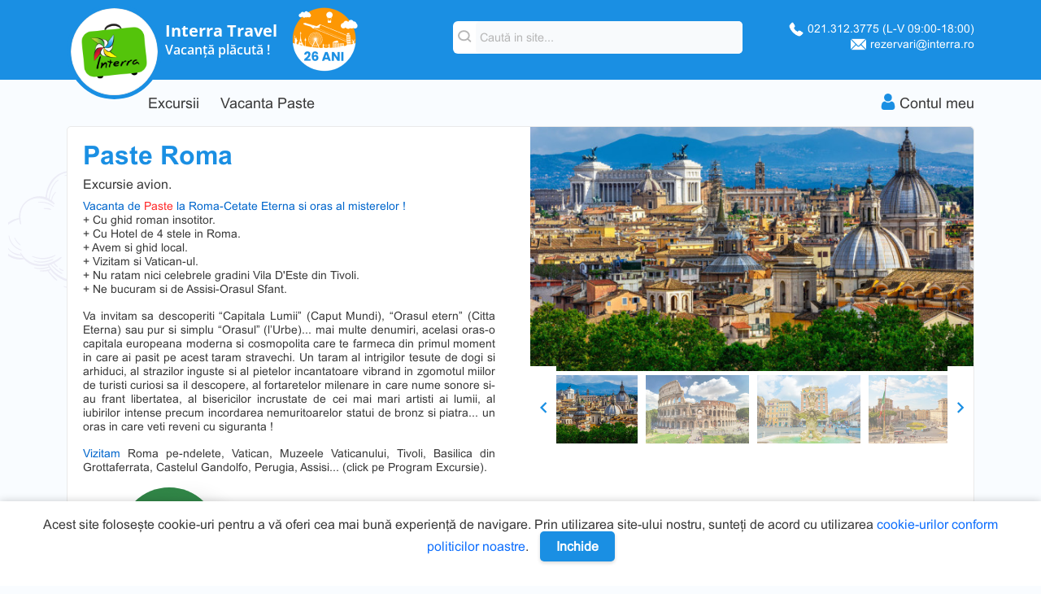

--- FILE ---
content_type: text/html; charset=UTF-8
request_url: https://www.interra.ro/vacanta-paste/paste-roma-1357
body_size: 32808
content:
<!doctype html>
<html lang="ro-RO">

<head>
    <meta charset="utf-8">
    <meta name="viewport" content="width=device-width, initial-scale=1">
    <meta name="csrf-token" content="kkSrsrSxEZNDejog2dA841AnoE92kSiXmJFF5ZZf">
    <title>
                                Paste Roma - Paste 2026 - Vacante - Interra Travel
                </title>
    <meta http-equiv="Content-Type" content="text/html; charset=utf-8"/>
    <meta name="expires" content="never"/>
    <meta name="revisit-after" content="1 Days"/>
    <meta name="publisher" content="interra.ro"/>
    <meta name="copyright" content="Copyright (c) interra.ro"/>
    <meta name="contact" content="contact@interra.ro"/>
    <meta name="robots" content="index, follow"/>
                        <meta name="keywords" content="paste, paste 2026, oferte paste, vacanta paste, roma, roma 2026, oferte roma, vacanta roma, paste roma"/>
                <meta name="description" content="Oferte Vacanta de Paste"/>
                                <meta property="og:title" content="Paste Roma - Paste 2026 - Vacante - Interra Travel"/>
        <meta property="og:type" content="website"/>
    <meta property="og:url" content="https://www.interra.ro/vacanta-paste/paste-roma-1357"/>
    <meta property="og:site_name" content="Interra Travel"/>

            <meta property="og:description" content="Oferte Vacanta de Paste"/>
                                <meta itemprop="name" content="Paste Roma - Paste 2026 - Vacante - Interra Travel"/>
                <meta itemprop="description" content="Oferte Vacanta de Paste"/>
            <script src="https://www.interra.ro/js/app.js" defer></script>
    <link rel="dns-prefetch" href="//fonts.gstatic.com">
    <link href="https://fonts.googleapis.com/css?family=Nunito" rel="stylesheet">
    <link href="https://www.interra.ro/css/app.css" rel="stylesheet">
    <link href="https://www.interra.ro/css/allCombine.css" rel="stylesheet">
    <link href="https://www.interra.ro/css/style.css" rel="stylesheet">
    <link href="https://www.interra.ro/css/other/style.css" rel="stylesheet">
    <link href="https://www.interra.ro/css/default.css" rel="stylesheet">
    <link href="https://www.interra.ro/css/custom.css" rel="stylesheet">
    <link rel="stylesheet" href="https://cdnjs.cloudflare.com/ajax/libs/Swiper/8.0.1/swiper-bundle.css"/>
    <link rel="stylesheet"
          href="https://cdnjs.cloudflare.com/ajax/libs/material-design-iconic-font/2.2.0/css/material-design-iconic-font.min.css">
    
    <script src="//cdnjs.cloudflare.com/ajax/libs/jquery/3.2.1/jquery.min.js"></script>
    <script src="https://cdnjs.cloudflare.com/ajax/libs/dropzone/5.9.3/dropzone.min.js"
            integrity="sha512-U2WE1ktpMTuRBPoCFDzomoIorbOyUv0sP8B+INA3EzNAhehbzED1rOJg6bCqPf/Tuposxb5ja/MAUnC8THSbLQ=="
            crossorigin="anonymous" referrerpolicy="no-referrer"></script>
    <link rel="stylesheet" href="https://cdnjs.cloudflare.com/ajax/libs/dropzone/5.9.3/dropzone.css"
          integrity="sha512-7uSoC3grlnRktCWoO4LjHMjotq8gf9XDFQerPuaph+cqR7JC9XKGdvN+UwZMC14aAaBDItdRj3DcSDs4kMWUgg=="
          crossorigin="anonymous"
          referrerpolicy="no-referrer"/>

    
    

    <script src="https://cdnjs.cloudflare.com/ajax/libs/bootstrap/5.2.3/js/bootstrap.min.js"></script>
    <link href="https://cdnjs.cloudflare.com/ajax/libs/select2/4.1.0-rc.0/css/select2.min.css" rel="stylesheet"/>


    <script src="https://cdnjs.cloudflare.com/ajax/libs/select2/4.1.0-rc.0/js/select2.min.js"></script>
    <script src='https://www.google.com/recaptcha/api.js'></script>
    <link rel="stylesheet"
          href="https://www.interra.ro/vendor/material-design-iconic-font/css/material-design-iconic-font.min.css">
    <link rel="stylesheet" href="https://www.interra.ro/vendor/futura-pt-cufonfonts-webfont/style.css">

        <style>
        .playable-image {
            position: relative;
        }

        .playable-image::before {
            content: '\f144';
            /* Adaugă aici codul FontAwesome sau altă metodă pentru un simbol "play" */
            font-family: FontAwesome;
            /* Dacă folosești FontAwesome pentru iconițe */
            font-size: 48px;
            color: rgba(255, 255, 255, 0.5);
            position: absolute;
            top: 50%;
            left: 50%;
            transform: translate(-50%, -50%);
            cursor: pointer;
            z-index: 1;
            /* Asigură-te că butonul apare deasupra imaginii */
        }

        .lightGallery-white-theme {
            width: 100%;
            height: 1%;
            padding-bottom: 60%;
        }

        .lightGallery-white-theme .lg-backdrop {
            background: #fff;
        }

        .lightGallery-white-theme .lg-outer .lg-thumb-outer {
            background-color: #fcfcfc;
        }

        .lightGallery-white-theme .lg-next,
        .lightGallery-white-theme .lg-prev {
            background-color: rgba(0, 0, 0, 0.03);
        }
    </style>
    <link type="text/css" rel="stylesheet" href="https://www.interra.ro/js/lightgallery/css/lightgallery.css" />
    <link type="text/css" rel="stylesheet" href="https://www.interra.ro/js/lightgallery/css/lg-zoom.css" />
    <link type="text/css" rel="stylesheet" href="https://www.interra.ro/js/lightgallery/css/lg-thumbnail.css" />
    <link type="text/css" rel="stylesheet" href="https://www.interra.ro/js/lightgallery/css/lg-video.css" />
    <style>
        figure {
            margin: 0 !important;
        }

        .table-sticky {
            position: sticky;
            top: 0;
            z-index: 1;
            border: 1px solid #b3afaf;
            box-shadow: 0px 2px 2px rgba(0, 0, 0, 0.3);
            background: white !important;
            border-top: none;
        }

        .table-sticky::before,
        .table-sticky::after {
            content: "";
            display: block;
            position: absolute;
            z-index: -1;
            border: 1px solid #b3afaf;
            top: -1px;
            bottom: -1px;
            left: -1px;
            right: -1px;
        }

        .table-sticky::before {
            border-bottom: none;
        }

        .table-sticky::after {
            border-top: none;
        }
        /*.sharing-room.page-pachete-item.special-offer .price_bula{*/
        /*    background: #ff3b3b;*/
        /*    box-shadow: inset 20px 20px 20px rgba(0, 0, 0, .05), 25px 5px 20px rgba(0, 0, 0, .05), 5px 10px 10px rgba(0, 0, 0, .05), inset -20px -20px 25px rgb(255 59 59)*/
        /*}*/

        .carousel-div-oferta { position: relative; }

        .ribbon{
            position: absolute;
            z-index: 5;
            bottom: -7px;
            width: 100%;
            line-height: 1.8;
            padding: 0 .75em;
            font-size: 16px;
            font-weight: 700;
            color: #fff;
            text-decoration: none;

            background-color: #ff3b3b;
            transition: filter .2s ease;
            text-align: center;
        }
        .ribbon:hover { filter: brightness(1.05); }


    </style>
    <style>

        /* modificari vlad 2 */
        @media  only screen and (max-width: 1199px) {

            div#flight-info-modal .upsell-offer .upsell-price {
                margin-bottom: 0px;
                font-family: 'Futura PT';
            }

            .mb-custom-xs {
                margin-bottom: 0.5rem !important;
            }

            div#flight-info-modal .upsell-heading {
                width: 100%;
                margin-left: 0px;
                margin-right: 0px;
                display: flex;
                flex-direction: row;
                padding: 15px 20px;
                background: #1374BA;
                color: #fff;
                justify-content: space-between;
                align-items: center;
                border-radius: 5px;
            }

            div#flight-info-modal .upsell-offer {
                transition: all .2s ease-in-out;
                background: #fff;
                border: 1px solid #f8eaea;
                font-size: 12px;
                min-height: 300px;
                display: flex;
                flex-direction: column;
                justify-content: space-between;
                height: 100%;
                border-radius: 5px !important;
            }

            div#flight-info-modal i.fa.fa-check {
                font-size: 16px;
                padding-right: 5px;
            }

            div#flight-info-modal i.fa.fa-times.text-danger {
                font-size: 16px;
                padding-right: 10px;
                margin-left: 3px;
            }

            div#flight-info-modal ul li {
                padding-bottom: 10px;
            }


            .btn-upsell-choose {
                background: #fff;
                background-color: #fd9f1a;
                border: none;
                padding: 10px 20px;
                border-radius: 0;
                font-weight: 500;
                color: #fff;
                /* margin-right: 10px; */
                margin-bottom: 10px;
                border-radius: 5px;
                display: flex;
                align-items: center;
                justify-content: center;
                width: 90%;
                margin: auto;
                bottom: 10px;
                position: relative;
            }

            .btn-upsell-choose:hover {
                color: #fff !important;
                background: #1374BA;
            }

            div#flight-info-modal .upsell-offer {
                transition: all .2s ease-in-out;
                background: #fff;
                border: 1px solid #f8eaea;
                font-size: 12px;
                min-height: 300px;
                display: flex;
                flex-direction: column;
                height: 100%;
                border-radius: 5px !important;
                justify-content: flex-start;
            }

            .h-45-custom {
                height: 45px !important;
            }
        }

        .top-30 {
            top: 30px;
        }

        /* @media  only screen and (min-width:1400px) {
            .main-search .select2-container {
                max-width: 280px !important;
                min-width:280px !important;
            }

        } */
        /* modificari vlad */
        @media  only screen and (min-width: 1200px) {

            .main-search .select2-container--default .select2-selection--single .select2-selection__clear {
                cursor: pointer;
                float: right;
                font-weight: bold;
                height: 29px !important;
                margin-right: 33px !important;
                padding-right: 2px;
            }

            .w-45-custom {
                width: 47%;
            }

            .w-lg-50 {
                min-width: 45%;
            }

            .w-10 {
                min-width: 40px;
            }

            #cruises-search-form .select2-container {
                min-width: 100% !important;
            }

            select.form-control.cabin-class {
                width: 40%;
            }

            .main-search form .form-group {
                width: 100% !important;
            }

            .radio-group.w-50 {
                width: 100% !important;
            }

            .main-search form .ads.form-group button#flights-search,
            .main-search form .ads.form-group button#hotels-search,
            .main-search form .ads.form-group button#cruise-search {
                min-width: 40px;
                /* float: right; */
                margin-left: -22px;
                justify-content: space-evenly;
            }

            .main-search #occupy {
                min-width: 155px;
            }

            /* .main-search .select2-container {
                max-width: 170px;
                min-width:170px;
            } */
            p.mb-1.large-font.demi.green-clr {
                font-family: 'Futura PT';
            }

            div#flight-info-modal .modal-dialog {
                top: 20% !important;
            }

            div#flight-info-modal .modal-content {
                height: 900px !important;
            }

            div#flight-info-modal .upsell-offer .h4 {
                margin-bottom: 0px;
                font-family: 'Futura PT';
            }

            div#flight-info-modal .upsell-offer .upsell-price {
                margin-bottom: 0px;
                font-family: 'Futura PT';
            }

            div#flight-info-modal .upsell-heading {
                width: 100%;
                margin-left: 0px;
                margin-right: 0px;
                display: flex;
                flex-direction: row;
                padding: 15px 20px;
                background: #1374BA;
                color: #fff;
                justify-content: space-between;
                align-items: center;
                border-radius: 5px;
            }

            div#flight-info-modal .upsell-offer {
                transition: all .2s ease-in-out;
                background: #fff;
                border: 1px solid #f8eaea;
                font-size: 12px;
                min-height: 300px;
                display: flex;
                flex-direction: column;
                justify-content: space-between;
                height: 100%;
                border-radius: 5px !important;
            }

            div#flight-info-modal i.fa.fa-check {
                font-size: 16px;
                padding-right: 5px;
            }

            div#flight-info-modal i.fa.fa-times.text-danger {
                font-size: 16px;
                padding-right: 10px;
                margin-left: 3px;
            }

            div#flight-info-modal ul li {
                padding-bottom: 10px;
            }

            div#flight-info-modal ul {
                min-height: 550px;
            }

            .btn-upsell-choose {
                background: #fff;
                background-color: #fd9f1a;
                border: none;
                padding: 10px 20px;
                border-radius: 0;
                font-weight: 500;
                color: #fff;
                /* margin-right: 10px; */
                margin-bottom: 10px;
                border-radius: 5px;
                display: flex;
                align-items: center;
                justify-content: center;
                width: 90%;
                margin: auto;
                bottom: 10px;
                position: relative;
            }

            .btn-upsell-choose:hover {
                color: #fff !important;
                background: #1374BA;
            }

            div#flight-info-modal .upsell-offer {
                transition: all .2s ease-in-out;
                background: #fff;
                border: 1px solid #f8eaea;
                font-size: 12px;
                min-height: 300px;
                display: flex;
                flex-direction: column;
                height: 100%;
                border-radius: 5px !important;
                justify-content: flex-start;
            }

            .reservation-form form input.form-control, .reservation-form form textarea.form-control, .reservation-form form select.form-control {
                padding-left: 13px;
            }

            .reservation-form svg.svg-inline--fa.fa-suitcase-rolling.fa-2x.mx-2, .reservation-form svg.svg-inline--fa.fa-briefcase.fa-2x.mx-2 {
                width: 20px;
                padding-right: 10px;
                margin-left: -10px !important;
            }

            .reservation-form span.text-success {
                font-family: 'Futura PT';
            }

            .guests-data h5 {
                font-family: 'Futura PT';
            }

            .reservation-form form select.form-control {
                background: url(/images/chevron-down.svg?e2e3103…) no-repeat #f8fafc;
                background-position: top 15px right 5px;
            }

            .reservation-form label.text-muted {
                padding-bottom: 5px;
            }

        }

        /* end modificari vlad */
        .select2-container--default .select2-selection--single {
            background-color: #fff !important;
        }

        .flight-title.stop-icon::before {
            font-size: 18px;
            line-height: 13px;
            content: '\f1ab';
            position: absolute;
            top: 0px;
            left: 0px;
            transform: translatex(-50%);
            border-radius: 50px;
            display: inline-block;
            background: white;
            padding-bottom: 7px;
            padding-top: 7px;
            font-family: 'material-design-iconic-font';
        }

        .additional-content {
            display: none;
            position: fixed;
            top: 0;
            left: 50%;
            transform: translateX(-50%);
            background-color: #1a8fe3;
            border: 1px solid #1a8fe3;
            color: #fff;
            border-radius: 4px;
            padding: 10px;
            z-index: 9999;
            min-width: 150px;
            width: auto;
        }

        .hover-trigger:hover + .additional-content {
            display: block;
            z-index: 99;
        }

        .flight-modal {
            display: none;
            /* Hide the modal by default */
            position: fixed;
            z-index: 9999;
            left: 0;
            top: 0;
            width: 100%;
            height: 100%;
            overflow: auto;
            background-color: rgba(0, 0, 0, 0.5);
            /* Semi-transparent black background */
        }

        .proceed-to-select {
            position: sticky;
            bottom: 0;
            box-shadow: 0 -4px 8px -4px rgba(26, 26, 26, .2);
            padding: 12px;
            z-index: 10;
            background: white;
        }

        .proceed-to-select .price-info {
            font-family: 'Futura PT Bold';
            font-size: 24px;
            line-height: 22px;
        }

        .info-icon {
            margin-left: 10px;
        }

        .info-icon i {
            font-weight: normal;
        }

        .txt {
            font-size: 12px;
        }

        .selectii {
            border: 0;
            outline: 0;
            box-shadow: none;
            padding: 12.5px 25px;


            /* already defined */
            color: white;
            background: #1A8FE3;
            border-radius: 5px;
            font-size: 18px;
            font-weight: 500;
            line-height: 21px;
            text-align: center;
            float: right;
            text-decoration: none !important;
        }

        .modal-heading {
            box-shadow: 0 4px 8px -4px rgba(26, 26, 26, .2);
            position: sticky;
            top: 0px;
        }

        .modal-heading h2 {
            font-size: 20px;
            font-weight: 700;
            font-family: 'Futura PT Bold';
        }

        .modal-heading i {
            font-size: 24px;
            margin-right: 20px;
        }

        .modal-bodye {
            height: calc(100vh - 180px);
            max-height: 500px;
            overflow: auto;
        }

        .modal-contente {
            margin-top: 40px;
            margin-bottom: 40px;
            background: #fff;
            padding: 0;
        }

        .from-to {
            font-size: 20px;
            line-height: 24px;
            font-weight: 700;
            font-family: 'Futura PT Bold';
        }

        .from-to img {
            position: relative;
            top: -2px;
            margin: 0px 5px;
        }

        .via {
            margin-left: 10px;
            display: inline-block;
        }

        .date-time-section h5 {
            font-family: 'Futura PT Demi';
            font-size: 16px;
            line-height: 19px;
            font-weight: bold;
        }

        .date-time-section p {
            font-size: 13px;
            line-height: 17px;
            margin-bottom: 0;
        }

        .date-time-section img {
            max-width: 50px;
            min-width: 50px;
        }

        .flight-title,
        .ticket-detail,
        .tarif {
            margin-left: 20px;
            padding-left: 20px;
            border-left: 1px solid #1A8FE3;
            position: relative;
            width: 100%;
        }

        .flight-title.warning-title,
        .ticket-detail.warning-detail {
            border-left: 1px dashed #dc3545;
        }

        b {
            font-family: 'Futura PT Demi';
        }

        .flight-title h3 {
            font-family: 'Futura PT Bold';
            font-size: 20px;
            line-height: 24px;
            font-weight: bold;
        }

        .flight-title {
            text-align: left;
        }

        .flight-title.arrived {
            border-left: 0;
        }

        .flight-title.arrived::before {
            font-size: 18px;
            line-height: 13px;
            content: '\f1ab';
            position: absolute;
            top: 0px;
            left: 0px;
            transform: translatex(-50%);
            border-radius: 50px;
            display: inline-block;
            background: white;
            padding-bottom: 7px;
            padding-top: 7px;
            font-family: 'material-design-iconic-font';
        }

        .flight-title.stop-time::before {
            font-size: 18px;
            line-height: 13px;
            content: '\f337';
            position: absolute;
            color: #dc3545;
            top: 0px;
            left: 0px;
            transform: translatex(-50%);
            border-radius: 50px;
            display: inline-block;
            background: white;
            padding-bottom: 7px;
            padding-top: 7px;
            font-family: 'material-design-iconic-font';
        }

        .flight-title::before {
            font-size: 10px;
            line-height: 7px;
            content: '\f26d';
            position: absolute;
            top: 0px;
            left: 0px;
            color: #1A8FE3;
            transform: translatex(-50%);
            border-radius: 50px;
            display: inline-block;
            background: white;
            padding-bottom: 7px;
            padding-top: 7px;
            font-family: 'material-design-iconic-font';
        }

        .date-time-section.flight-title-section .date-time {
            width: 70px;
            max-width: 70px;
        }

        .ticket-detail {
            padding-top: 15px;
            padding-bottom: 15px;
        }

        .tarif ul {
            padding-left: 0px;
        }

        .tarif ul li {
            list-style-type: none;
            background: url('https://www.esky.ro/_fe/img/icon_registered_baggage_wide.svg') no-repeat;
            background-position: top left;
            padding-left: 30px;
        }

        .ticket-detail p {
            margin-bottom: 5px;
        }

        .flight-route-detail {
            border-bottom: 1px solid #eaeaec;
            padding-bottom: 30px;
            margin-bottom: 30px;
        }

        .flight-route-detail:last-child {
            border-bottom: 0;
            margin-bottom: 0;
            padding-bottom: 0;
        }
    </style>
    <!-- Google tag (gtag.js) -->
    <script async src="https://www.googletagmanager.com/gtag/js?id=G-JWH1ZTBF3J"></script>
    <script>
        window.dataLayer = window.dataLayer || [];

        function gtag() {
            dataLayer.push(arguments);
        }

        gtag('js', new Date());
        gtag('consent', 'default', {
            'ad_storage': 'granted',
            'ad_user_data': 'granted',
            'ad_personalization': 'granted',
            'analytics_storage': 'granted'
        });

        gtag('config', 'G-JWH1ZTBF3J');
    </script>

</head>

<body>





<div id="app">
    <main>
        <div class="top-header">
            <div class="container">
                <div class="row">
                    <div class="col-3 col-lg-4 col-xl-5">
                        <a href="https://www.interra.ro">
                            <img src="https://www.interra.ro/img/main-logo.svg" alt="main logo"
                                 class="main-logo d-inline-block"/>
                            <div class="logo-text d-none d-lg-inline-block">
                                <p class="title-logo">Interra Travel</p>
                                <p class="subtitle-logo d-xl-inline">Vacanță plăcută !</p>
                                <img src="https://www.interra.ro/img/Eticheta-logo.png" width=""
                                     class="d-lg-none abs d-xl-inline-block"/>
                            </div>
                        </a>

                    </div>
                    <div class="col-7 col-lg-4">
                        <div class="search-main">
                            <form class="search-wrapper d-flex ms-auto me-auto" method="GET"
                                  action="https://www.interra.ro/cautare/">
                                <button type="submit"><img src="https://www.interra.ro/img/icons/search.svg"
                                                           width="20">
                                </button>
                                <input type="text" name="q" id="" class="form-control"
                                       placeholder="Caută in site..." value=""/>
                            </form>
                        </div>
                    </div>
                    <div class="col-2 col-lg-4 col-xl-3">

                        <!-- Contact info for >lg -->
                        <div class="d-none d-lg-block">
                            <ul class="text-end contact-info">
                                <li><a href="tel:0213123775"><img
                                            src="https://www.interra.ro/img/icons/phone-icon.svg"/>021.312.3775
                                        <b class="demi">(L-V 09:00-18:00)</b></a></li>
                                <li><a href="mailto:rezervari@interra.ro"><img
                                            src="https://www.interra.ro/img/icons/email-icon.svg"/>rezervari@interra.ro</a>
                                </li>
                            </ul>
                        </div>

                        <div class="navbar-header d-lg-none">
                            <button type="button" class="navbar-toggle collapsed" data-toggle="collapse"
                                    data-target="#navbar" aria-expanded="false" aria-controls="navbar">
                                <img src="https://www.interra.ro/img/icons/menu.svg" alt="menu bars">
                            </button>
                        </div>
                        <div id="navbar" class="navbar-collapse collapse">
                            <i class="zmdi zmdi-close"></i>
                            <ul class="account-menu">
                                <ul class="d-lg-flex align-items-center">
                        <li style="position: relative;"><a href="https://www.interra.ro/circuite">Excursii</a></li>
                                <li style="position: relative;"><a href="https://www.interra.ro/vacanta-paste">Vacanta Paste</a></li>
            </ul>
<link rel="stylesheet" href="https://cdnjs.cloudflare.com/ajax/libs/font-awesome/6.3.0/css/all.min.css" integrity="sha512-SzlrxWUlpfuzQ+pcUCosxcglQRNAq/DZjVsC0lE40xsADsfeQoEypE+enwcOiGjk/bSuGGKHEyjSoQ1zVisanQ==" crossorigin="anonymous" referrerpolicy="no-referrer" />
<style>

</style>
<script>
    $(".toggle-icon").click(function() {
        $(this).parent().find('#testSubmeniu-' + $(this).parent().attr('id').split('-')[1]).collapse('toggle');
    });
</script>


<style>
    @media (min-width: 991px) {
        .pill-btn{
            min-width: calc(100% + 1rem);
        }
        .pill-btn > span {
            justify-content: flex-start !important;
        }
    }
    .pill-btn{
        height: 30px;
        display:flex !important;
        align-items:center;
        gap:.5rem;
        padding:.45rem .95rem;
        background:#ff3b3b;
        color:#fff;
        text-decoration:none;
        border-radius:999px;
    }

    .pill-btn *{
        pointer-events: none;
    }

    .pill-btn > span{
        display: flex;
        align-items: center;
        gap: .5rem;
        color: #fff;
        justify-content: center;
        flex-wrap: nowrap;
        flex-direction: row;
        width: 100%;
    }

    .pill-btn:hover{
        background:#ff2a2a;
        box-shadow:0 4px 12px rgba(0,0,0,.18);
    }

    .pill-btn:active{
        transform:translateY(1px);
    }

    .pill-btn .icon{
        display:inline-grid;
        place-items:center;
        width:20px; height:20px;
        border-radius:999px;
    }

    .pill-btn .icon svg{
        width:14px; height:14px;
        fill:#ff3b3b;
    }
</style>


                            </ul>
                            <ul class="nav navbar-nav navbar-right">
                                <li>
                                    <a href="tel:0213123775"><i class="zmdi zmdi-phone"></i> 021.312.3775</a>
                                </li>

                                <li><a href="mailto:rezervari@interra.ro"><i
                                            class="zmdi zmdi-email"></i>rezervari@interra.ro</a>
                                </li>
                                                                    <li><a href="https://www.interra.ro/cont/autentificare">
                                            <img src="https://www.interra.ro/img/icons/icon-account-white.svg"
                                                 class="m-contul-meu"/>
                                            Autentificare
                                        </a>
                                    </li>
                                    <li>
                                        <a href="https://www.interra.ro/cont/inregistrare">
                                            <img src="https://www.interra.ro/img/icons/icon-account-white.svg"
                                                 class="m-contul-meu"/>
                                            Înregistrare
                                        </a>
                                    </li>
                                                            </ul>
                        </div>
                        <!--/.nav-collapse -->

                    </div>
                </div>
            </div>
        </div>
        <div class="bottom-header d-lg-block d-none">
            <div class="container">
                <div class="row">
                    <div class="col-10 my-auto" id="Menu">
                        <ul class="d-lg-flex align-items-center">
                        <li style="position: relative;"><a href="https://www.interra.ro/circuite">Excursii</a></li>
                                <li style="position: relative;"><a href="https://www.interra.ro/vacanta-paste">Vacanta Paste</a></li>
            </ul>
<link rel="stylesheet" href="https://cdnjs.cloudflare.com/ajax/libs/font-awesome/6.3.0/css/all.min.css" integrity="sha512-SzlrxWUlpfuzQ+pcUCosxcglQRNAq/DZjVsC0lE40xsADsfeQoEypE+enwcOiGjk/bSuGGKHEyjSoQ1zVisanQ==" crossorigin="anonymous" referrerpolicy="no-referrer" />
<style>

</style>
<script>
    $(".toggle-icon").click(function() {
        $(this).parent().find('#testSubmeniu-' + $(this).parent().attr('id').split('-')[1]).collapse('toggle');
    });
</script>


<style>
    @media (min-width: 991px) {
        .pill-btn{
            min-width: calc(100% + 1rem);
        }
        .pill-btn > span {
            justify-content: flex-start !important;
        }
    }
    .pill-btn{
        height: 30px;
        display:flex !important;
        align-items:center;
        gap:.5rem;
        padding:.45rem .95rem;
        background:#ff3b3b;
        color:#fff;
        text-decoration:none;
        border-radius:999px;
    }

    .pill-btn *{
        pointer-events: none;
    }

    .pill-btn > span{
        display: flex;
        align-items: center;
        gap: .5rem;
        color: #fff;
        justify-content: center;
        flex-wrap: nowrap;
        flex-direction: row;
        width: 100%;
    }

    .pill-btn:hover{
        background:#ff2a2a;
        box-shadow:0 4px 12px rgba(0,0,0,.18);
    }

    .pill-btn:active{
        transform:translateY(1px);
    }

    .pill-btn .icon{
        display:inline-grid;
        place-items:center;
        width:20px; height:20px;
        border-radius:999px;
    }

    .pill-btn .icon svg{
        width:14px; height:14px;
        fill:#ff3b3b;
    }
</style>

                    </div>
                    <div class="col-2 text-end">
                                                    <ul class="account-menu">
                                <li style="position: relative;"><a href="#"><img
                                            src="https://www.interra.ro/img/icons/icon-account.svg"/>Contul meu</a>
                                    <ul class="sub-menu" style="width: 120px;">
                                        <li style="text-align: left !important;"><a
                                                href="https://www.interra.ro/cont/autentificare">Autentificare</a></li>
                                        <li style="text-align: left !important;">
                                            <a href="https://www.interra.ro/cont/inregistrare">Înregistrare</a>
                                        </li>
                                    </ul>
                                </li>
                            </ul>
                                            </div>
                </div>
            </div>
        </div>
            <section class="sharing-room page-pachete-item">
        <div class="d-lg-block d-none svg-frame">
            <img src="https://www.interra.ro/img/icons/Frame-4.svg" alt="frame 6" loading="lazy"/>
        </div>
        <div class="container">
            <div class="box-offer mb-3">
                <div class="row">
                    <div class="col-lg-6 order-lg-1 order-2">
                        <div class="container-offer">
                            <h1 class="blue-clr main-heading xs-middle-font mb-1 mt-0">Paste Roma</h1>
                                                            <p class="average-font autocar demi mb-2 mb-md-4 mb-lg-2 mb-xl-4">
                                    Excursie avion.</p>
                                                        <p class="average-font feature-desc mb-2 mb-lg-2 mb-xl-4">
                                <p style="text-align:justify;"><span style="color:rgb(0,102,204);">Vacanta de </span><span style="color:rgb(255,42,42);">Paste</span><span style="color:rgb(0,102,204);"> la Roma-Cetate Eterna si oras al misterelor !</span><br><span style="background-color:rgb(255,255,255);color:rgb(57,57,57);">+ Cu ghid roman insotitor.</span><br><span style="background-color:rgb(255,255,255);color:rgb(57,57,57);">+ Cu Hotel de 4 stele in Roma.</span><br><span style="background-color:rgb(255,255,255);color:rgb(57,57,57);">+ Avem si ghid local.</span><br><span style="background-color:rgb(255,255,255);color:rgb(57,57,57);">+ Vizitam si Vatican-ul.</span><br><span style="background-color:rgb(255,255,255);color:rgb(57,57,57);">+ Nu ratam nici celebrele gradini Vila D'Este din Tivoli.</span><br><span style="background-color:rgb(255,255,255);color:rgb(57,57,57);">+ Ne bucuram si de Assisi-Orasul Sfant.</span></p><p style="text-align:justify;">Va invitam sa descoperiti “Capitala Lumii” (Caput Mundi), “Orasul etern” (Citta Eterna) sau pur si simplu “Orasul” (l’Urbe)... mai multe denumiri, acelasi oras-o capitala europeana moderna si cosmopolita care te farmeca din primul moment in care ai pasit pe acest taram stravechi. Un taram al intrigilor tesute de dogi si arhiduci, al strazilor inguste si al pietelor incantatoare vibrand in zgomotul miilor de turisti curiosi sa il descopere, al fortaretelor milenare in care nume sonore si-au frant libertatea, al bisericilor incrustate de cei mai mari artisti ai lumii, al iubirilor intense precum incordarea nemuritoarelor statui de bronz si piatra... un oras in care veti reveni cu siguranta !</p><p style="text-align:justify;"><span style="color:rgb(0,102,204);">Vizitam</span> Roma pe-ndelete, Vatican, Muzeele Vaticanului, Tivoli, Basilica din Grottaferrata, Castelul Gandolfo, Perugia, Assisi... (click pe Program Excursie).</p>
                            </p>
                            <div class="row" style="justify-content: center;">
                                <div class="col-5 price_bula">
                                    <p class="price-white m-average-font mb-0 ms-0">6 zile</p>
                                                                            <p class="price-white xs-middle-font ms-0 mb-0">949
                                            €</p>
                                                                                                                <p class="price-white m-12-font mb-0 ms-0">Taxe Incluse</p>
                                                                    </div>
                                <div class="col-7 text-end align-self-end custom-mobile-rez-bttn"
                                     style="padding-bottom: 5%;">
                                                                                                                        <a href="#rezervare"
                                               class="bttn px-4 lg-font-24 d-inline-block">
                                                Rezervă excursia
                                            </a>
                                                                                                            </div>
                            </div>

                        </div>
                    </div>
                    <div class="col-lg-6 order-lg-2 order-1" id="divImages">
                        <div class="container-offer d-flex h-100" id="loading">
                            <div class="spinner-border" style="width: 10rem; height: 10rem; margin: auto" role="status">
                            </div>
                        </div>
                                                                            <div class="carousel-div-oferta d-none">
                                <div class="position-relative">
                                    <div class="slick-single-oferta">
                                                                                    <div>
                                                <a href="https://www.interra.ro/storage/uploads/offers/original/roma_kb4z.jpg"
                                                   data-title="Vacanta de Paste la Roma !" data-lightbox="zoomImage">
                                                    <img
                                                        src="https://www.interra.ro/storage/uploads/offers/thumb/roma_kb4z.jpg"
                                                        alt="Vacanta de Paste la Roma !">
                                                </a>
                                            </div>
                                                                                    <div>
                                                <a href="https://www.interra.ro/storage/uploads/offers/original/italia-roma-collosseum_sni7.jpg"
                                                   data-title="Descoperim atmosfera orasului cu spirit cuceritor intr-un tur de oras cu ghid local: Colloseum(exterior)," data-lightbox="zoomImage">
                                                    <img
                                                        src="https://www.interra.ro/storage/uploads/offers/thumb/italia-roma-collosseum_sni7.jpg"
                                                        alt="Descoperim atmosfera orasului cu spirit cuceritor intr-un tur de oras cu ghid local: Colloseum(exterior),">
                                                </a>
                                            </div>
                                                                                    <div>
                                                <a href="https://www.interra.ro/storage/uploads/offers/original/italia-roma-piazza-barberini_pmlp.jpg"
                                                   data-title="minunatele fantani ale Romei," data-lightbox="zoomImage">
                                                    <img
                                                        src="https://www.interra.ro/storage/uploads/offers/thumb/italia-roma-piazza-barberini_pmlp.jpg"
                                                        alt="minunatele fantani ale Romei,">
                                                </a>
                                            </div>
                                                                                    <div>
                                                <a href="https://www.interra.ro/storage/uploads/offers/original/italia-roma-piazza-venezia_1kvu.jpg"
                                                   data-title="Piazza Venezia," data-lightbox="zoomImage">
                                                    <img
                                                        src="https://www.interra.ro/storage/uploads/offers/thumb/italia-roma-piazza-venezia_1kvu.jpg"
                                                        alt="Piazza Venezia,">
                                                </a>
                                            </div>
                                                                                    <div>
                                                <a href="https://www.interra.ro/storage/uploads/offers/original/roma-treptele-spaniole_glhp.jpg"
                                                   data-title="Piazza di Spagna, Pantheon (exterior)," data-lightbox="zoomImage">
                                                    <img
                                                        src="https://www.interra.ro/storage/uploads/offers/thumb/roma-treptele-spaniole_glhp.jpg"
                                                        alt="Piazza di Spagna, Pantheon (exterior),">
                                                </a>
                                            </div>
                                                                                    <div>
                                                <a href="https://www.interra.ro/storage/uploads/offers/original/roma-piata-navona_sf6s.jpg"
                                                   data-title="Piazza Navona." data-lightbox="zoomImage">
                                                    <img
                                                        src="https://www.interra.ro/storage/uploads/offers/thumb/roma-piata-navona_sf6s.jpg"
                                                        alt="Piazza Navona.">
                                                </a>
                                            </div>
                                                                                    <div>
                                                <a href="https://www.interra.ro/storage/uploads/offers/original/vatican-bazilica-st-petru-muzeul-vaticanului_1rxk.jpg"
                                                   data-title="Timp liber la dispozitie in centrul Romei pentru vizite individuale sau optional, vizita la Vatican (deplasarea se face cu mijloacele de transport in comun)–cel mai mic stat independent din lume." data-lightbox="zoomImage">
                                                    <img
                                                        src="https://www.interra.ro/storage/uploads/offers/thumb/vatican-bazilica-st-petru-muzeul-vaticanului_1rxk.jpg"
                                                        alt="Timp liber la dispozitie in centrul Romei pentru vizite individuale sau optional, vizita la Vatican (deplasarea se face cu mijloacele de transport in comun)–cel mai mic stat independent din lume.">
                                                </a>
                                            </div>
                                                                                    <div>
                                                <a href="https://www.interra.ro/storage/uploads/offers/original/vatican-scarile-muzeului_ljte.jpg"
                                                   data-title="In Muzeul Vaticanului puteti admira colectii de antichitati, sculpturi si fascinantele galerii de tapiterii." data-lightbox="zoomImage">
                                                    <img
                                                        src="https://www.interra.ro/storage/uploads/offers/thumb/vatican-scarile-muzeului_ljte.jpg"
                                                        alt="In Muzeul Vaticanului puteti admira colectii de antichitati, sculpturi si fascinantele galerii de tapiterii.">
                                                </a>
                                            </div>
                                                                                    <div>
                                                <a href="https://www.interra.ro/storage/uploads/offers/original/vatican-michelangelo-capela-sixtina_akzn.jpg"
                                                   data-title="Nu in ultimul rand, Celebra Capela Sixtina pictata de Michelangelo" data-lightbox="zoomImage">
                                                    <img
                                                        src="https://www.interra.ro/storage/uploads/offers/thumb/vatican-michelangelo-capela-sixtina_akzn.jpg"
                                                        alt="Nu in ultimul rand, Celebra Capela Sixtina pictata de Michelangelo">
                                                </a>
                                            </div>
                                                                                    <div>
                                                <a href="https://www.interra.ro/storage/uploads/offers/original/vatican-bazilica-sf-petru_nrtr.jpg"
                                                   data-title="si Bazilica San Pietro–cea mai mare biserica catolica din lume" data-lightbox="zoomImage">
                                                    <img
                                                        src="https://www.interra.ro/storage/uploads/offers/thumb/vatican-bazilica-sf-petru_nrtr.jpg"
                                                        alt="si Bazilica San Pietro–cea mai mare biserica catolica din lume">
                                                </a>
                                            </div>
                                                                                    <div>
                                                <a href="https://www.interra.ro/storage/uploads/offers/original/vatican-michelangelo-pieta_hkqz.jpg"
                                                   data-title="unde puteti admira celebra capodopera Pieta a lui Michelangelo." data-lightbox="zoomImage">
                                                    <img
                                                        src="https://www.interra.ro/storage/uploads/offers/thumb/vatican-michelangelo-pieta_hkqz.jpg"
                                                        alt="unde puteti admira celebra capodopera Pieta a lui Michelangelo.">
                                                </a>
                                            </div>
                                                                                    <div>
                                                <a href="https://www.interra.ro/storage/uploads/offers/original/italia-tivoli-gradini-vila-deste_c0je.jpg"
                                                   data-title="Ne incepem spre vizita la Tivoli unde admiram celebrele gradini de la Vila D’Este" data-lightbox="zoomImage">
                                                    <img
                                                        src="https://www.interra.ro/storage/uploads/offers/thumb/italia-tivoli-gradini-vila-deste_c0je.jpg"
                                                        alt="Ne incepem spre vizita la Tivoli unde admiram celebrele gradini de la Vila D’Este">
                                                </a>
                                            </div>
                                                                                    <div>
                                                <a href="https://www.interra.ro/storage/uploads/offers/original/basilica-sfanta-maria-de-la-grottaferrata_pk9l.jpg"
                                                   data-title="Continuam cu vizita la Basilica Sfanta Maria de la Grottaferrata–o adevarata bijuterie in stil bizantin" data-lightbox="zoomImage">
                                                    <img
                                                        src="https://www.interra.ro/storage/uploads/offers/thumb/basilica-sfanta-maria-de-la-grottaferrata_pk9l.jpg"
                                                        alt="Continuam cu vizita la Basilica Sfanta Maria de la Grottaferrata–o adevarata bijuterie in stil bizantin">
                                                </a>
                                            </div>
                                                                                    <div>
                                                <a href="https://www.interra.ro/storage/uploads/offers/original/castel-gandolfo_7mq5.jpg"
                                                   data-title="Ultima oprire a zilei va fi faimosul Castel Gandolfo–resedinta de vara a papilor, vechi de peste 400 ani." data-lightbox="zoomImage">
                                                    <img
                                                        src="https://www.interra.ro/storage/uploads/offers/thumb/castel-gandolfo_7mq5.jpg"
                                                        alt="Ultima oprire a zilei va fi faimosul Castel Gandolfo–resedinta de vara a papilor, vechi de peste 400 ani.">
                                                </a>
                                            </div>
                                                                                    <div>
                                                <a href="https://www.interra.ro/storage/uploads/offers/original/italia-perugia_fkjt.jpg"
                                                   data-title="Prima oprire o vom face chiar in capitala regiunii, incantatoarea Peruggia." data-lightbox="zoomImage">
                                                    <img
                                                        src="https://www.interra.ro/storage/uploads/offers/thumb/italia-perugia_fkjt.jpg"
                                                        alt="Prima oprire o vom face chiar in capitala regiunii, incantatoarea Peruggia.">
                                                </a>
                                            </div>
                                                                                    <div>
                                                <a href="https://www.interra.ro/storage/uploads/offers/original/italia-perugia-piazza-iv-novembre_uycs.jpg"
                                                   data-title="Vom ajunge in Piazza IV Novembre unde vom admira Fontana Maggiore, Domul si Cappella del Sant’Anello" data-lightbox="zoomImage">
                                                    <img
                                                        src="https://www.interra.ro/storage/uploads/offers/thumb/italia-perugia-piazza-iv-novembre_uycs.jpg"
                                                        alt="Vom ajunge in Piazza IV Novembre unde vom admira Fontana Maggiore, Domul si Cappella del Sant’Anello">
                                                </a>
                                            </div>
                                                                                    <div>
                                                <a href="https://www.interra.ro/storage/uploads/offers/original/assisi-panorama_k5wc.jpg"
                                                   data-title="Continuam apoi cu vizita orasului sfant Assisi-un oras incarcat de istorie ale carui origini se pierd in istoria civilizatiei umane." data-lightbox="zoomImage">
                                                    <img
                                                        src="https://www.interra.ro/storage/uploads/offers/thumb/assisi-panorama_k5wc.jpg"
                                                        alt="Continuam apoi cu vizita orasului sfant Assisi-un oras incarcat de istorie ale carui origini se pierd in istoria civilizatiei umane.">
                                                </a>
                                            </div>
                                                                                    <div>
                                                <a href="https://www.interra.ro/storage/uploads/offers/original/italia-assisi-bazilica-st-francis_czke.jpg"
                                                   data-title="Poate orasul n-ar fi fost atat de cunoscut daca nu si-ar fi trait aici viata Sfantul Francisc si tocmai de aceea vom face un popas la Bazilica Sf. Francisc" data-lightbox="zoomImage">
                                                    <img
                                                        src="https://www.interra.ro/storage/uploads/offers/thumb/italia-assisi-bazilica-st-francis_czke.jpg"
                                                        alt="Poate orasul n-ar fi fost atat de cunoscut daca nu si-ar fi trait aici viata Sfantul Francisc si tocmai de aceea vom face un popas la Bazilica Sf. Francisc">
                                                </a>
                                            </div>
                                                                                    <div>
                                                <a href="https://www.interra.ro/storage/uploads/offers/original/paste-roma-42cdj.jpg"
                                                   data-title="Timp liber la dispozitie sau se pot face urmatoarele vizite cu insotitorul de grup" data-lightbox="zoomImage">
                                                    <img
                                                        src="https://www.interra.ro/storage/uploads/offers/thumb/paste-roma-42cdj.jpg"
                                                        alt="Timp liber la dispozitie sau se pot face urmatoarele vizite cu insotitorul de grup">
                                                </a>
                                            </div>
                                                                                    <div>
                                                <a href="https://www.interra.ro/storage/uploads/offers/original/paste-roma-7xrf7.jpg"
                                                   data-title="Doria Pamphili Gallery, ce reprezinta o  mare colectie de arta gazduita in Palazzo Doria Pamphili din Roma" data-lightbox="zoomImage">
                                                    <img
                                                        src="https://www.interra.ro/storage/uploads/offers/thumb/paste-roma-7xrf7.jpg"
                                                        alt="Doria Pamphili Gallery, ce reprezinta o  mare colectie de arta gazduita in Palazzo Doria Pamphili din Roma">
                                                </a>
                                            </div>
                                                                                    <div>
                                                <a href="https://www.interra.ro/storage/uploads/offers/original/paste-roma-7jwco.jpg"
                                                   data-title="Biserica Santa Maria Maggiore este una dintre cele patru mari biserici din Roma" data-lightbox="zoomImage">
                                                    <img
                                                        src="https://www.interra.ro/storage/uploads/offers/thumb/paste-roma-7jwco.jpg"
                                                        alt="Biserica Santa Maria Maggiore este una dintre cele patru mari biserici din Roma">
                                                </a>
                                            </div>
                                                                                    <div>
                                                <a href="https://www.interra.ro/storage/uploads/offers/original/paste-roma-zykr0.jpg"
                                                   data-title="San Pietro in Vincoli, acesta biserica veche a fost ridicata in Sec al IV-lea" data-lightbox="zoomImage">
                                                    <img
                                                        src="https://www.interra.ro/storage/uploads/offers/thumb/paste-roma-zykr0.jpg"
                                                        alt="San Pietro in Vincoli, acesta biserica veche a fost ridicata in Sec al IV-lea">
                                                </a>
                                            </div>
                                                                                    <div>
                                                <a href="https://www.interra.ro/storage/uploads/offers/original/paste-roma-idyse.jpg"
                                                   data-title="Puteti sa va petreceri seara in cartierul Trastevere, un cartier medieval pitoresc, caracterizat printr-o atmosfera boema." data-lightbox="zoomImage">
                                                    <img
                                                        src="https://www.interra.ro/storage/uploads/offers/thumb/paste-roma-idyse.jpg"
                                                        alt="Puteti sa va petreceri seara in cartierul Trastevere, un cartier medieval pitoresc, caracterizat printr-o atmosfera boema.">
                                                </a>
                                            </div>
                                                                            </div>
                                                                    </div>

                                <div class="slick-carousel-oferta">
                                                                            <div><img src="https://www.interra.ro/storage/uploads/offers/small/roma_kb4z.jpg"
                                                  alt="Vacanta de Paste la Roma !" loading="lazy"></div>
                                                                            <div><img src="https://www.interra.ro/storage/uploads/offers/small/italia-roma-collosseum_sni7.jpg"
                                                  alt="Descoperim atmosfera orasului cu spirit cuceritor intr-un tur de oras cu ghid local: Colloseum(exterior)," loading="lazy"></div>
                                                                            <div><img src="https://www.interra.ro/storage/uploads/offers/small/italia-roma-piazza-barberini_pmlp.jpg"
                                                  alt="minunatele fantani ale Romei," loading="lazy"></div>
                                                                            <div><img src="https://www.interra.ro/storage/uploads/offers/small/italia-roma-piazza-venezia_1kvu.jpg"
                                                  alt="Piazza Venezia," loading="lazy"></div>
                                                                            <div><img src="https://www.interra.ro/storage/uploads/offers/small/roma-treptele-spaniole_glhp.jpg"
                                                  alt="Piazza di Spagna, Pantheon (exterior)," loading="lazy"></div>
                                                                            <div><img src="https://www.interra.ro/storage/uploads/offers/small/roma-piata-navona_sf6s.jpg"
                                                  alt="Piazza Navona." loading="lazy"></div>
                                                                            <div><img src="https://www.interra.ro/storage/uploads/offers/small/vatican-bazilica-st-petru-muzeul-vaticanului_1rxk.jpg"
                                                  alt="Timp liber la dispozitie in centrul Romei pentru vizite individuale sau optional, vizita la Vatican (deplasarea se face cu mijloacele de transport in comun)–cel mai mic stat independent din lume." loading="lazy"></div>
                                                                            <div><img src="https://www.interra.ro/storage/uploads/offers/small/vatican-scarile-muzeului_ljte.jpg"
                                                  alt="In Muzeul Vaticanului puteti admira colectii de antichitati, sculpturi si fascinantele galerii de tapiterii." loading="lazy"></div>
                                                                            <div><img src="https://www.interra.ro/storage/uploads/offers/small/vatican-michelangelo-capela-sixtina_akzn.jpg"
                                                  alt="Nu in ultimul rand, Celebra Capela Sixtina pictata de Michelangelo" loading="lazy"></div>
                                                                            <div><img src="https://www.interra.ro/storage/uploads/offers/small/vatican-bazilica-sf-petru_nrtr.jpg"
                                                  alt="si Bazilica San Pietro–cea mai mare biserica catolica din lume" loading="lazy"></div>
                                                                            <div><img src="https://www.interra.ro/storage/uploads/offers/small/vatican-michelangelo-pieta_hkqz.jpg"
                                                  alt="unde puteti admira celebra capodopera Pieta a lui Michelangelo." loading="lazy"></div>
                                                                            <div><img src="https://www.interra.ro/storage/uploads/offers/small/italia-tivoli-gradini-vila-deste_c0je.jpg"
                                                  alt="Ne incepem spre vizita la Tivoli unde admiram celebrele gradini de la Vila D’Este" loading="lazy"></div>
                                                                            <div><img src="https://www.interra.ro/storage/uploads/offers/small/basilica-sfanta-maria-de-la-grottaferrata_pk9l.jpg"
                                                  alt="Continuam cu vizita la Basilica Sfanta Maria de la Grottaferrata–o adevarata bijuterie in stil bizantin" loading="lazy"></div>
                                                                            <div><img src="https://www.interra.ro/storage/uploads/offers/small/castel-gandolfo_7mq5.jpg"
                                                  alt="Ultima oprire a zilei va fi faimosul Castel Gandolfo–resedinta de vara a papilor, vechi de peste 400 ani." loading="lazy"></div>
                                                                            <div><img src="https://www.interra.ro/storage/uploads/offers/small/italia-perugia_fkjt.jpg"
                                                  alt="Prima oprire o vom face chiar in capitala regiunii, incantatoarea Peruggia." loading="lazy"></div>
                                                                            <div><img src="https://www.interra.ro/storage/uploads/offers/small/italia-perugia-piazza-iv-novembre_uycs.jpg"
                                                  alt="Vom ajunge in Piazza IV Novembre unde vom admira Fontana Maggiore, Domul si Cappella del Sant’Anello" loading="lazy"></div>
                                                                            <div><img src="https://www.interra.ro/storage/uploads/offers/small/assisi-panorama_k5wc.jpg"
                                                  alt="Continuam apoi cu vizita orasului sfant Assisi-un oras incarcat de istorie ale carui origini se pierd in istoria civilizatiei umane." loading="lazy"></div>
                                                                            <div><img src="https://www.interra.ro/storage/uploads/offers/small/italia-assisi-bazilica-st-francis_czke.jpg"
                                                  alt="Poate orasul n-ar fi fost atat de cunoscut daca nu si-ar fi trait aici viata Sfantul Francisc si tocmai de aceea vom face un popas la Bazilica Sf. Francisc" loading="lazy"></div>
                                                                            <div><img src="https://www.interra.ro/storage/uploads/offers/small/paste-roma-42cdj.jpg"
                                                  alt="Timp liber la dispozitie sau se pot face urmatoarele vizite cu insotitorul de grup" loading="lazy"></div>
                                                                            <div><img src="https://www.interra.ro/storage/uploads/offers/small/paste-roma-7xrf7.jpg"
                                                  alt="Doria Pamphili Gallery, ce reprezinta o  mare colectie de arta gazduita in Palazzo Doria Pamphili din Roma" loading="lazy"></div>
                                                                            <div><img src="https://www.interra.ro/storage/uploads/offers/small/paste-roma-7jwco.jpg"
                                                  alt="Biserica Santa Maria Maggiore este una dintre cele patru mari biserici din Roma" loading="lazy"></div>
                                                                            <div><img src="https://www.interra.ro/storage/uploads/offers/small/paste-roma-zykr0.jpg"
                                                  alt="San Pietro in Vincoli, acesta biserica veche a fost ridicata in Sec al IV-lea" loading="lazy"></div>
                                                                            <div><img src="https://www.interra.ro/storage/uploads/offers/small/paste-roma-idyse.jpg"
                                                  alt="Puteti sa va petreceri seara in cartierul Trastevere, un cartier medieval pitoresc, caracterizat printr-o atmosfera boema." loading="lazy"></div>
                                                                    </div>
                            </div>
                                            </div>
                </div>
            </div>
        </div>


        <div class="detail-excursie-tabs">
            <div class="container">
                <div class="row">
                    <div class="col">
                        <nav>
                            <div class="nav nav-tabs" id="nav-tab" role="tablist">
                                <a class="nav-link active" id="nav-info-tab" data-bs-toggle="tab"
                                   data-bs-target="#nav-info"
                                   type="button" href="#nav-info" role="tab" aria-controls="nav-info"
                                   aria-selected="true">
                                    <img src="https://www.interra.ro/img/icons/tab-info.svg" class="tab-svg activeimg"
                                         loading="lazy"/>
                                    <img src="https://www.interra.ro/img/icons/white-info.svg" class="tab-svg non-activeimg"
                                         loading="lazy"/>
                                    Detalii Excursie
                                </a>
                                <a class="nav-link" id="nav-calendar-tab" href="#nav-calendar"
                                   data-bs-target="#nav-calendar" type="button"
                                                                          data-bs-toggle="tab"                                    role="tab" aria-controls="nav-calendar" aria-selected="false">
                                    <img src="https://www.interra.ro/img/icons/black-tab-calendar.svg" class="tab-svg activeimg"
                                         loading="lazy"/>
                                    <img src="https://www.interra.ro/img/icons/tab-calendar.svg" class="tab-svg non-activeimg"
                                         loading="lazy"/>Program
                                    Excursie
                                </a>
                                <a class="nav-link" id="optionale-tab" href="#optionale" data-bs-target="#optionale"
                                   type="button"
                                                                          data-bs-toggle="tab"                                    role="tab" aria-controls="optionale" aria-selected="true">
                                    <img src="https://www.interra.ro/img/icons/black-tab-todo.svg" class="tab-svg activeimg"
                                         loading="lazy"/>
                                    <img src="https://www.interra.ro/img/icons/tab-todo.svg" class="tab-svg non-activeimg"
                                         loading="lazy"/>Excursii
                                    opționale
                                </a>
                                <a class="nav-link" id="nav-plecare-tab" href="#nav-plecare"
                                   data-bs-target="#nav-plecare" type="button"
                                    disabled style="display:none"
                                                                      role="tab" aria-controls="nav-plecare" aria-selected="true">
                                    <img src="https://www.interra.ro/img/icons/tab-info.svg" class="tab-svg activeimg"
                                         disabled="" loading="lazy"/>
                                    <img src="https://www.interra.ro/img/icons/white-info.svg" class="tab-svg  non-activeimg"
                                         loading="lazy"/>Info
                                    plecare
                                </a>
                                <a class="nav-link" id="nav-alte-tab" href="#nav-alte" data-bs-target="#nav-alte"
                                   type="button"
                                                                          data-bs-toggle="tab"                                    role="tab" aria-controls="nav-alte" aria-selected="false">
                                    <img src="https://www.interra.ro/img/icons/black-tab-search.svg" class="tab-svg activeimg"
                                         loading="lazy"/>
                                    <img src="https://www.interra.ro/img/icons/tab-search.svg" class="tab-svg non-activeimg"
                                         loading="lazy"/>Alte
                                    informații
                                </a>
                                <a class="nav-link" id="nav-review-tab" data-bs-toggle="tab" href="#nav-review"
                                   data-bs-target="#nav-review" type="button" role="tab"
                                   aria-controls="nav-review" aria-selected="false">
                                    <img src="https://www.interra.ro/img/icons/black-tab-reviews.svg" class="tab-svg activeimg"
                                         loading="lazy"/>
                                    <img src="https://www.interra.ro/img/icons/tab-review.svg" class="tab-svg non-activeimg"
                                         loading="lazy"/>Impresii
                                </a>
                                                            </div>
                        </nav>
                    </div>
                </div>
            </div>
        </div>
        <div class="tab-content" id="nav-tabContent">
            <div class="tab-pane fade show active" id="nav-info" role="tabpanel" aria-labelledby="nav-info-tab">
                <div class="container">
                    <div class="box">
                        <div class="inside-box">
                            <div class="row">
                                <div class="col-12 col-lg-6">
                                                                            <p class="average-font">
                                                                                            <img src="https://www.interra.ro/img/icons/icon-departure.svg" width="22"
                                                     class="me-1 mb-1" loading="lazy"/>
                                                                                        Plecare din: Bucuresti
                                        </p>
                                                                                                                                                                                        <p class="average-font mb-2 mb-md-1"><img
                                                src="https://www.interra.ro/img/icons/green-bus.svg" width="22"
                                                class="me-1 mb-1"/>
                                            Transferuri contra cost la imbarcare din orașele:</p>
                                                                                                                                                                                                                                                                                                                                                                                                                                                                                                                                                                                                                                                                                                                                                                                                                                                                                                                                                                                                                                                                                                                                                                                                                                                                                                                                                                                                                                                                                                                                                                                                                                                                                                                                                                                                                                                                                                                    <ul class="demi ms-md-4">
                                                                                            <li>Brasov, Buzau, Campina, Cernavoda</li>
                                                                                            <li>Constanta, Craiova, Fetesti, Focsani</li>
                                                                                            <li>Iasi, Medgidia, Onesti, Pitesti</li>
                                                                                            <li>Ploiesti, Predeal, Roman, Sinaia</li>
                                                                                            <li>Slobozia, Targu frumos, Urziceni, Adjud</li>
                                                                                            <li>Bacau</li>
                                                                                    </ul>
                                                                    </div>

                                <div class="col-lg-6 col-xl-5 offset-xl-1 d-none d-lg-block">
                                    <div class="box-offer">
                                        <div class="container-offer">
                                                                                        <div class="row d-flex-center">
                                                <div class="col-5 price_bula mb-2">
                                                    <p class="price-white m-average-font mb-0 ms-0">
                                                        6
                                                        zile</p>
                                                                                                            <p class="price-white xs-middle-font ms-0 mb-0">
                                                            949
                                                            €</p>
                                                                                                                                                                <p class="price-white m-12-font mb-0 ms-0">Taxe Incluse</p>
                                                                                                    </div>
                                                <div class="col text-center">
                                                                                                                                                                        <a href="#rezervare"
                                                               class="bttn px-4 lg-font-24 d-inline-block">
                                                                Rezervă excursia
                                                            </a>
                                                                                                                                                            </div>
                                            </div>

                                            
                                            
                                            
                                            
                                            
                                            
                                            
                                            
                                            
                                            
                                            
                                            
                                            
                                            
                                            
                                            
                                        </div>
                                    </div>
                                </div>
                            </div>
                                                                                        <div class="row d-block mt-4">
                                    <div class="col">
                                        <div class="box-offer">
                                            <div class="container-offer moveTable">
                                                <div class="table-responsive no-scroll table-custom-mobile">
                                                                                                        <table class="table table-hover scrollableTable">
                                                        <thead>
                                                        <tr>
                                                            <th class="table-sticky">
                                                                <h2 class="bold-heading mb-0">
                                                                    Plecări excursie
                                                                                                                                    </h2>
                                                            </th>
                                                                                                                            <td >10 Apr.</td>                                                                                                                    </tr>
                                                        </thead>
                                                        <tbody>
                                                                                                                                                                                                                                                                                                                                                                                                                                                                                                                                                                                                                                                                                                                                                                                                                                                                                                        <tr>
                                                                            <th class="table-sticky">
                                                                                Locuri Libere</th>
                                                                                                                                                                                                                                                <td
                                                                                        >
                                                                                                                                                                                    11
                                                                                                                                                                            </td>
                                                                                                                                                                                                                                    </tr>
                                                                                                                                                                                                                                                                                <tr>
                                                                            <th class="table-sticky">
                                                                                Adult in camera dubla</th>
                                                                                                                                                                                                                                                                                                                                        <td class="green-clr">
                                                                                                                                                                                            949
                                                                                                €
                                                                                                                                                                                    </td>
                                                                                                                                                                                                                                                                                                                        </tr>
                                                                                                                                                                                                                                                                                <tr>
                                                                            <th class="table-sticky">
                                                                                Al 3-lea adult</th>
                                                                                                                                                                                                                                                                                                                                        <td class="green-clr">
                                                                                                                                                                                            949
                                                                                                €
                                                                                                                                                                                    </td>
                                                                                                                                                                                                                                                                                                                        </tr>
                                                                                                                                                                                                                                                                                <tr>
                                                                            <th class="table-sticky">
                                                                                Copil 2-11 ani</th>
                                                                                                                                                                                                                                                                                                                                        <td class="green-clr">
                                                                                                                                                                                            849
                                                                                                €
                                                                                                                                                                                    </td>
                                                                                                                                                                                                                                                                                                                        </tr>
                                                                                                                                                                                                                                                                                <tr>
                                                                            <th class="table-sticky">
                                                                                Adult in camera single</th>
                                                                                                                                                                                                                                                                                                                                        <td class="green-clr">
                                                                                                                                                                                            1.199
                                                                                                €
                                                                                                                                                                                    </td>
                                                                                                                                                                                                                                                                                                                        </tr>
                                                                                                                                                                                                                                                                                                                </tbody>
                                                    </table>
                                                </div>
                                            </div>
                                        </div>
                                    </div>
                                </div>
                                                                                        <div class="row mt-4 mb-4">
                                    <div class="col-md-3">
                                        <div class="bold-heading mb-1">
                                            Servicii incluse:
                                        </div>
                                    </div>
                                    <div class="col-md-9">
                                        <div class="normal average-font">
                                            <p>• Ghid roman insotitor<br>• Zboruri directe Bucuresti=&gt;Roma=&gt;Bucuresti, Compania TAROM<br>• Bagaj de mana plus bagaj la cala<br>• Taxele de aeroport<br>• Transferuri aeroport-hotel-aeroport<br>• Cazare 5 nopti cu mic dejun la Hotel IH Z3 4* sau similar<br>• Tur de oras Roma cu autocar si ghid local</p>
                                        </div>
                                    </div>
                                </div>
                                                                                        <div class="row mt-4 mb-4">
                                    <div class="col-md-3">
                                        <div class="bold-heading">
                                            <h2 class="middle-font bold mb-0">Nu sunt incluse:</h2>
                                        </div>
                                    </div>
                                    <div class="col-md-9">
                                        <div class="normal average-font mb-2">
                                                                                        <p>• Asigurare medicala de calatorie si asigurare storno<br>• Bilete de intrare la obiectivele turistice<br>• Excursiile optionale<br>• Taxa de oras Roma, aprox 7,5 €/persoana/noapte, se achita la receptia hotelului<br>• Bcsis pentru soferi si ghizi locali, personal hotelier etc, recomandat 5 €/turist/zi</p><p>• Transferuri contra cost dus intors din orasele: <br/> Brasov (40 &#8364;), Buzau (30 &#8364;), Campina (35 &#8364;), Cernavoda (45 &#8364;)<br/>Constanta (50 &#8364;), Craiova (50 &#8364;), Fetesti (45 &#8364;), Focsani (35 &#8364;)<br/>Iasi (50 &#8364;), Medgidia (45 &#8364;), Onesti (50 &#8364;), Pitesti (35 &#8364;)<br/>Ploiesti (30 &#8364;), Predeal (40 &#8364;), Roman (50 &#8364;), Sinaia (35 &#8364;)<br/>Slobozia (50 &#8364;), Targu frumos (50 &#8364;), Urziceni (25 &#8364;), Adjud (40 &#8364;)<br/>Bacau (45 &#8364;)<br/></p>
                                        </div>
                                    </div>
                                </div>
                                                        
                            
                            
                            
                                                        <div class="row g-lg-3 mb-xl-4">
                                                                                            </div>
                        </div>
                    </div>
                </div>
            </div>
            <div class="tab-pane fade" id="nav-calendar" role="tabpanel" aria-labelledby="nav-calendar-tab">
                <div class="container">
                    <div class="box">
                        <div class="inside-box">
                            <div class="row mt-3 mt-lg-4">
                                <div class="col-12">
                                    <p style="text-align:justify;"><span class="text-big" style="color:rgb(0,102,204);">10 Aprilie | Bucuresti–Roma</span><br><span class="text-big">Intalnire cu insotitorul de grup la ora 08:30 la Aeroportul Henri Coanda Otopeni, pentru imbarcare pe zborul Companiei TAROM RO403 cu destinatia Roma. Decolare la ora 10:50, sosire la Roma la ora 12:00. Calatorul care ajunge pentru prima data in </span><span class="text-big" style="color:rgb(0,102,204);">Roma</span><span class="text-big"> este fascinat. Este fascinat de arhitectura impunatoare si, totodata, primitoare a cladirilor, de portocalii salbatici, de vitrinele cochete ale magazinelor de paine sau de vin, de terasele intime ghemuite in colturi incarcate de istorie, unde celebra cafea italieneasca il trezeste cu aroma ei puternica. Descoperim atmosfera orasului cu spirit cuceritor intr-un </span><span class="text-big" style="color:rgb(0,102,204);">tur de oras cu ghid local</span><span class="text-big">: Colloseum(exterior), minunatele fantani ale Romei, Piazza Venezia, Piazza di Spagna, Pantheon (exterior), Piazza Navona. Transfer la hotel. Cazare la Hotel IH Z3 4* sau similar Roma.</span></p><p style="text-align:justify;"><span class="text-big" style="color:rgb(0,102,204);">11 Aprilie | Roma–Muzeele Vaticanului</span><br><span class="text-big">Mic dejun. Timp liber la dispozitie in centrul Romei pentru vizite individuale. Va recomandam o </span><span class="text-big" style="color:rgb(0,102,204);">vizita la Vatican</span><span class="text-big">–cel mai mic stat independent din lume. In Muzeul Vaticanului puteti admira colectii de antichitati, sculpturi si fascinantele galerii de tapiterii. Nu in ultimul rand, Celebra </span><span class="text-big" style="color:rgb(0,102,204);">Capela Sixtina</span><span class="text-big"> pictata de Michelangelo si Bazilica San Pietro–cea mai mare biserica catolica din lume unde puteti admira celebra capodopera „Pieta” a lui Michelangelo. Timp liber pentru shopping. Roma este un loc excelent pentru cumparaturi, cu magazine impanzite in tot orasul. Capitala cosmpolita si prospera de peste 2.000 de ani, Roma ofera un amestec multi-etnic, care este atat atractiv, cat si exploziv! Roma gazduieste o gama larga de oportunitati de shopping, unele dintre cele mai renumite zone de cumparaturi in Roma sunt: Via dei Condotti, cea mai exclusivista strada de shopping, Piazza di Spagna, Via del Corso. Timp liber la dispozitie. Cazare la Hotel IH Z3 4* sau similar Roma.</span></p><p style="text-align:justify;"><span class="text-big" style="color:rgb(0,102,204);">12 Aprilie | Roma–Tivoli–Basilica Grottaferrata-Castelul Gandolfo</span><br><span class="text-big">Mic dejun. Timp liber la dispozitie sau, optional, va propunem o </span><span class="text-big" style="color:rgb(0,102,204);">Excursie la Tivoli-Basilica Grottaferrata-Castelul Gandolfo cu pranz si degustare de vin inclus</span><span class="text-big">. Ne incepem ziua cu </span><span class="text-big" style="color:rgb(0,102,204);">Tivoli</span><span class="text-big"> unde admiram celebrele gradini de la </span><span class="text-big" style="color:rgb(0,102,204);">Vila D’Este</span><span class="text-big">. Vila D’Este a fost realizata pe ruinele unei vile romane, in Sec al XVI-lea pentru familia D’Este, o influenta familie italiana si un important patron al artelor, dupa planurile celebrului arhitect Pirro Ligorio si este considerata un exemplu desavarsit al arhitecturii si esteticii renascentiste. Ne oprim pentru a servi pranzul si pentru o degustare de vin. Continuam apoi cu vizita la </span><span class="text-big" style="color:rgb(0,102,204);">Basilica Sfanta Maria de la Grottaferrata</span><span class="text-big">–o adevarata bijuterie in stil bizantin, de altfel ultima manastire de rit bizantin–grec care depinde in mod direct de Sfantul Scaun; la aceasta capodopera de arta au contribuit trei mari artisti ai vremii: Domenichino (a decorat biserica cu scene din viata Sf. Nil in Capela Farnesiana), Anibbale Carracci (a pictat-o deasupra altarului pe Fecioara Maria cu Pruncul intre cei doi sfinti fondatori ai manastirii) si insusi marele Bernini (a proiectat iconostasul in centrul caruia se afla Fecioara Maria care arata spre Fiul sau). Ultima oprire a zilei va fi </span><span class="text-big" style="color:rgb(0,102,204);">faimosul Castel Gandolfo</span><span class="text-big">–resedinta de vara a papilor, vechi de peste 400 ani. In acest loc a ordonat Imparatul Domitian (81-96 d.Hr.) persecutiile sangeroase impotriva crestinilor, tot el fiind si cel care a dispus ridicarea castelului; in jurul anului 1200 acesta a devenit resedinta familiei nobiliare Gandolfi din Genova, dupa care a fost numit ulterior castelul (Biletele de intrare la obiectivele turistice se achita la fata locului). Retur in Roma. Cazare la Hotel IH Z3 4* sau similar Roma.</span></p><p style="text-align:justify;"><span class="text-big" style="color:rgb(0,102,204);">13 Aprilie | Roma–Perugia–Assisi</span><br><span class="text-big">Mic dejun. Astazi va propunem, optional, o </span><span class="text-big" style="color:rgb(0,102,204);">Excursie la Perugia si Assisi</span><span class="text-big"> in regiunea Umbria, asa-numita inima verde a Italiei. Prima oprire o vom face chiar in capitala regiunii, incantatoarea </span><span class="text-big" style="color:rgb(0,102,204);">Perugia</span><span class="text-big">. Te invitam sa descoperi centrul vechi ce pastreaza si astazi urmele trecerii etruscilor, romanilor si atmosfera medievala. Vom ajunge in Piazza IV Novembre unde vom admira Fontana Maggiore, Domul si Cappella del Sant’Anello dar si Palazzo dei Priori. Continuam apoi cu vizita orasului sfant </span><span class="text-big" style="color:rgb(0,102,204);">Assisi</span><span class="text-big">-un oras incarcat de istorie ale carui origini se pierd in istoria civilizatiei umane. Poate orasul n-ar fi fost atat de cunoscut daca nu si-ar fi trait aici viata Sfantul Francisc si tocmai de aceea vom face un popas la Bazilica Sf. Francisc–loc incarcat de traditie, religie si istorie, si renumit loc de pelerinaj pentru credinciosi. Retur in oras. Cazare la Hotel IH Z3 4* sau similar Roma.</span></p><p style="text-align:justify;"><span class="text-big" style="color:rgb(0,102,204);">14 Aprilie | Roma, farmecul Orasului Etern</span><br><span class="text-big">Mic dejun. Timp liber la dispozitie vizite individuale (in functie de orarul fiecarui obiectiv turistic si de interesul comun al grupului, insotitorul de grup va asista majoritatea): </span><span class="text-big" style="color:rgb(0,102,204);">Doria Pamphili Gallery</span><span class="text-big">, ce reprezinta o mare colectie de arta gazduita in Palazzo Doria Pamphili din Roma (biletul de intrare se achita local, aproximativ 12 €/persoana). Va propunem si vizita renumitelor biserici: </span><span class="text-big" style="color:rgb(0,102,204);">San Giovanni Laterano</span><span class="text-big">, prima catedrala oficiala din Roma ctitorita de Constantin cel Mare in 324. Supranumita "Mama tuturor bisericilor" bazilica San Giovanni in Laterano este catedrala Romei, biserica unde Papa este episcop. </span><span class="text-big" style="color:rgb(0,102,204);">Biserica Santa Maria Maggiore</span><span class="text-big"> este una dintre cele patru mari biserici din Roma, construita in anul 352 dupa Cristos si dedicata Sfintei Maria. Lacasul a fost ridicat dupa ce Papei Liberius i s-a aratat in vis Maica Domnului, care l-a indemnat sa faca o astfel de constructie. </span><span class="text-big" style="color:rgb(0,102,204);">San Pietro in Vincoli,</span><span class="text-big"> acesta biserica veche a fost ridicata in Sec al IV-lea si complet renovata de Papa Julius al II-lea la sfarsitul Sec al V-lea. Numele sau inseamna „Sfantul Petru in Lanturi”. Marea atractie este </span><span class="text-big" style="color:rgb(0,102,204);">Mausoleul lui Julius al II-lea</span><span class="text-big"> comandat de insusi Papa in 1505 si realizat de </span><span class="text-big" style="color:rgb(0,102,204);">Michelangelo</span><span class="text-big">. Puteti sa va petreceri seara in cartierul </span><span class="text-big" style="color:rgb(0,102,204);">Trastevere</span><span class="text-big">, un cartier medieval pitoresc, caracterizat printr-o atmosfera boema. Stradutele inguste, casele impodobite cu ghivece cu flori atarnande, se impletesc cu cafenele, magazine, baruri si restaurante. Cazare la Hotel IH Z3 4* sau similar Roma.</span></p><p style="text-align:justify;"><span class="text-big" style="color:rgb(0,102,204);">15 Aprilie | Roma-Bucuresti</span><br><span class="text-big">Mic dejun. Eliberarea camerelor si transfer la aeroport pentru imbarcare pe zborul Companiei TAROM RO404 cu destinatia Bucuresti. Decolare la ora 12:50 si aterizare la Bucuresti la ora 16:05.</span></p>
                                </div>
                            </div>
                        </div>
                    </div>
                </div>
            </div>
            <div class="tab-pane fade" id="optionale" role="tabpanel" aria-labelledby="optionale-tab">
                <div class="container">
                    <div class="box">
                        <div class="inside-box">
                            <div class="row mt-3 mt-lg-4">
                                <div class="col-12">
                                    <p style="text-align:justify;"><span style="color:black;">Tarife informative valabile pentru minim 15 participanti</span>:</p><p><span style="color:rgb(0,0,0);">⇒</span><span style="color:rgb(0,102,204);"> Excursie la Tivoli-Basilica Grottaferrata-Castelul Gandolfo cu pranz si degustare de vin inclus:</span><br>150 €/persoana. Include: transport autocar local, pranz cu degustare de vin, ghid local, insotitor de grup roman.</p><p><span style="color:rgb(0,0,0);">⇒ </span><span style="color:rgb(0,102,204);">Excursie la Peruggia si Assisi:</span><br>135 €/persoana. Include: transport autocar local, insotitor de grup roman, taxe check point.</p><p>NOTA: Tarifele excursiilor optionale sunt valabile la data publicarii programului. Acestea pot suferi modificari. Tarifele finale vor fi comunicate inainte de plecare. Zilele de desfasurarea ale excursiilor optionale sunt informative; vor fi reconfirmate de insotitorul de grup la destinatie.<br>&nbsp;</p>
                                </div>
                            </div>
                        </div>
                    </div>
                </div>
            </div>
            <div class="tab-pane fade" id="nav-plecare" role="tabpanel" aria-labelledby="nav-plecare-tab">
                <div class="container">
                    <div class="box">
                        <div class="inside-box">
                            <div class="row mt-3 mt-lg-4">
                                <div class="col-12">
                                    
                                </div>
                            </div>
                        </div>
                    </div>
                </div>
            </div>
            <div class="tab-pane fade" id="nav-alte" role="tabpanel" aria-labelledby="nav-alte-tab">
                <div class="container">
                    <div class="box">
                        <div class="inside-box">
                                                                                                                    <div class="row my-4">
                                    <div class="col-md-3">
                                        <div class="bold-heading mb-1">
                                            Informatii generale:
                                        </div>
                                    </div>
                                    <div class="col-md-9">
                                        <div class="normal average-font">
                                            <p style="text-align:justify;"><span style="background-color:rgb(255,255,255);color:rgb(0,102,204);">Procesul de rezervare pana la plecare decurge in general astfel:</span><br><span style="background-color:rgb(255,255,255);color:rgb(57,57,57);">» Rezervati online excursia, finalizati rezervarea.</span><br><span style="background-color:rgb(255,255,255);color:rgb(57,57,57);">« Veti primi pe mail o confirmare, un contract, o factura.</span><br><span style="background-color:rgb(255,255,255);color:rgb(57,57,57);">« Verificati mailul si in spam/junk. Daca a ajuns acolo, click dreapta, not spam.</span><br><span style="background-color:rgb(255,255,255);color:rgb(57,57,57);">» Daca ati ales plata in transe, respectati termenele acestora.</span><br><span style="background-color:rgb(255,255,255);color:rgb(57,57,57);">« Daca intervin modificari/anulari, va anuntam. Daca nu va informam, totul este in regula cu plecarea.</span><br><span style="background-color:rgb(255,255,255);color:rgb(57,57,57);">« Cu 2-3 zile inainte de plecare va trimitem informarea finala de plecare (intalnire, ghid, telefoane, transferuri, etc).</span><br><span style="background-color:rgb(255,255,255);color:rgb(57,57,57);">« In general comunicam pe mail adresa </span><a href="mailto:rezervari@interra.ro">rezervari@interra.ro</a><span style="background-color:rgb(255,255,255);color:rgb(57,57,57);"> si/sau la telefonul de pe home site.</span><br><span style="background-color:rgb(255,255,255);color:rgb(57,57,57);">« Daca, uneori, raspundem mai greu la mailuri sau telefoane, inseamna ca este aglomerat in agentie.</span></p><p style="text-align:justify;"><span style="color:rgb(0,102,204);">Puteti achita excursia integral la rezervare, sau in transe:</span><br>• 30% din pret la max trei zile de la momentul rezervarii<br>• 20% din pret cu pana la 61 de zile inainte de plecare<br>• 50% din pret cu pana la 31 de zile inainte de plecare</p><p style="text-align:justify;"><span style="color:rgb(0,102,204);">Modalitati de plata:</span><br>• se poate achita in EURO sau in RON (la curs BNR+2% din ziua platii).<br>• se poate achita prin card online, transfer bancar, numerar in agentie.</p><p style="text-align:justify;"><span style="color:rgb(0,102,204);">Conditii generale de renuntare-anulare a rezervarii de catre turisti:</span><br>• penalizare 10% din pretul excursiei daca anularea se face cu mai mult de 60 de zile pana la plecare<br>• penalizare 50% din pretul excursiei daca anularea se face intre 60-31 de zile pana la plecare<br>• penalizare 100% din pretul excursiei daca anularea se face cu mai putin de 31 de zile pana la plecare<br>• penalizare 100% din pretul excursiei pentru neprezentare la plecare (no-show)</p>
                                        </div>
                                    </div>
                                </div>
                                                                                </div>
                    </div>
                </div>
            </div>
            <div class="tab-pane fade" id="nav-review" role="tabpanel" aria-labelledby="nav-review-tab">
                <div class="container">
    <div class="box">
        <div class="inside-box">
                        
                        <div class="box-offer my-4 blue-brdr">
                <div class="container-offer light-blue-brdr br-10">
                    <div class="row">
                        <div class="col-3 col-sm-2 col-lg-1 align-self-center text-end">
                            <img src="https://www.interra.ro/img/icons/icon-town.svg" alt="security badge">
                        </div>
                        <div class="col-9 col-sm-10 col-lg-11 align-self-center">
                            <h3 class="normal average-font mb-0">Aveți evaluări de făcut pentru locurile pe
                                care
                                le-ați vizitat?</h3>
                            <span class="mb-0 heading-md-20 average-xs-font medium-font d-block blue-clr">Evaluează
                                excursiile recente</span>
                        </div>
                    </div>
                </div>
            </div>
            <div class="row">
                <div class="col-lg-5 col-md-8 col-12 mx-auto">
                    <div class="mb-xs-0">
                        <h2 class="text-center large-font heading-xs-20 medium-font">Împărtășește experiența
                            ta
                            cu Interra!</h2>
                                                <form class="angajare-contacti" action="https://www.interra.ro/vacanta-paste/paste-roma-1357" method="POST"
                            enctype="multipart/form-data">
                            <input type="hidden" name="_token" value="kkSrsrSxEZNDejog2dA841AnoE92kSiXmJFF5ZZf">                            <div class="form-group">
                                <label for="nume">
                                    <input type="text" name="nume" id="nume" class="form-control"
                                           value=""
                                         required>
                                    <span class="focused-input">Nume</span>
                                </label>
                            </div>
                            <div class="form-group">
                                <label for="email">
                                    <input type="email" name="email" id="email" class="form-control"
                                           value=""
                                         required>
                                    <span class="focused-input">Email</span>
                                </label>
                            </div>
                            <div class="form-group">
                                <label for="mesaj">
                                    <textarea name="mesaj" id="mesaj" class="form-control" required></textarea>
                                    <span>Mesaj</span>
                                </label>
                            </div>
                            <div class="form-group">
                                <p class="format">Format .png, .jpg, .jpeg</p>
                                <input type="file" id="file" class="add-album" name="file[]" multiple=""
                                    accept=".png, .jpeg, .jpg">
                                <label for="file">Alege fișier</label>
                            </div>
                            <div class="form-group">
                                <input type="hidden" name="recaptcha_response_impresion"
                                    id="recaptchaResponse_impresion">
                                <label for="checkbox">
                                    <input type="checkbox" name="privacyImpresion" id="privacyImpresion" value="agree"
                                        required class="">
                                    <span class="black-clr">Sunt de acord cu <a href="/termeni-si-conditii"
                                            class="link-primary" target="_blank"> termenii si conditiile </a>
                                        site-ului</span>
                                </label>
                            </div>

                            <div class="row text-center">
                                <div class="col-sm-6 offset-sm-3">
                                    <div class="form-group mt-3">
                                        <button type="submit" name="button" class="btn bttn form-control">
                                            Trimite
                                            impresia!
                                        </button>
                                    </div>
                                </div>
                            </div>
                        </form>
                    </div>
                </div>
            </div>
            <div class="review-list mt-5">
                                
            </div>
        </div>
    </div>
</div>
            </div>
                    </div>
        <div class="container mt-5">
            <div class="box">
                                    <form
                        action="https://www.interra.ro/vacanta-paste/paste-roma-1357/rezervare"
                        id="rezervare" method="POST">
                        <input type="hidden" name="_token" value="kkSrsrSxEZNDejog2dA841AnoE92kSiXmJFF5ZZf">                        <div class="box-offer">
                            <div class="group-heading blue-bg heading-20 py-2">
                                Rezervare online
                            </div>
                            <div class="container-offer">
                                <div class="row">
                                    <div class="d-block col-lg-6 col-12">
                                        <div class="form-group  w-100">
                                            <label for="data_plecarii">
                                                <select class="form-control" name="data_plecarii" required>
                                                                                                            <option  selected                                                         value="2026-04-10"
                                                                data-id="[{&quot;city_id&quot;:1,&quot;city_name&quot;:&quot;Bucuresti&quot;}]">
                                                            10 aprilie 2026
                                                        </option>
                                                                                                    </select>
                                                <span class="focused-input">Data plecarii</span>
                                            </label>
                                        </div>
                                    </div>
                                    <div class="d-block col-lg-6 col-12 ">
                                        <div class="form-group w-100">
                                            <a class="fa fa-info-circle" id="tooltipTransport" tabindex="0"
                                               data-bs-html="true"
                                               style="position: absolute; transform: translate(50%,100%)"
                                               data-bs-toggle="popover" data-bs-trigger="focus"
                                               title="Transferuri gratuite Interra la imbarcare din orașele"
                                               data-bs-content="<ul>
                                                        <li></li>
                                                    </ul>
                        "></a>


                                            <label for="oras_plecare">
                                                <select class="form-control" name="oras_plecare">
                                                                                                                                                                <option
                                                             selected
                                                                                                                        value="1">Bucuresti
                                                        </option>
                                                                                                    </select>
                                                <span class="focused-input">Oras plecare</span>
                                            </label>
                                        </div>
                                    </div>
                                </div>
                                <div class="row">
                                    <div class="d-block col-12 ">
                                        <div class="form-group w-100">
                                            <label for="nr_camere">
                                                <select class="form-control" onchange="$('#listRoom').html('')"
                                                        name="nr_camere" required>
                                                                                                            <option value="1">1
                                                                                                                            camera
                                                                                                                    </option>
                                                                                                            <option value="2">2
                                                                                                                            camere
                                                                                                                    </option>
                                                                                                            <option value="3">3
                                                                                                                            camere
                                                                                                                    </option>
                                                                                                            <option value="4">4
                                                                                                                            camere
                                                                                                                    </option>
                                                                                                            <option value="5">5
                                                                                                                            camere
                                                                                                                    </option>
                                                                                                    </select>
                                                <span class="focused-input">Nr. camere</span>
                                            </label>
                                        </div>
                                    </div>
                                </div>
                                <div id="camera_more">
                                    <div class="row">
                                        <div class="col">
                                            <div class="form-group w-100">
                                                <label for="adult_camera_1">
                                                    <select class="form-control" name="adult_camera_1"
                                                            onchange="$('#listRoom').html('')" required>
                                                                                                                    <option                                                             value="1">1
                                                                                                                                    Adult
                                                                                                                            </option>
                                                                                                                    <option  selected                                                             value="2">2
                                                                                                                                    Adulti
                                                                                                                            </option>
                                                                                                                    <option                                                             value="3">3
                                                                                                                                    Adulti
                                                                                                                            </option>
                                                                                                            </select>
                                                    <span class="focused-input">Adulti camera 1</span>
                                                </label>
                                            </div>
                                        </div>
                                        <div class="col">
                                            <div class="form-group w-100">
                                                <label for="copil_camera_1">
                                                    <select class="form-control" name="copil_camera_1"
                                                            onchange="onChangeCopil(this)" required>
                                                        <option value="0">---</option>
                                                                                                                    <option value="1">1
                                                                                                                                    Copil
                                                                                                                            </option>
                                                                                                                    <option value="2">2
                                                                                                                                    Copii
                                                                                                                            </option>
                                                                                                            </select>
                                                    <span class="focused-input">Copii camera 1</span>
                                                </label>
                                            </div>
                                        </div>
                                        <div class="col d-none" id="varsta_copil_1_camera_1">
                                            <div class="form-group w-100">
                                                <label for="copil_camera_1">
                                                    <select class="form-control" name="varsta_copil_1_camera_1">
                                                        <option value="0">---</option>
                                                                                                                    <option value="1">1
                                                                                                                                    an
                                                                                                                            </option>
                                                                                                                    <option value="2">2
                                                                                                                                    ani
                                                                                                                            </option>
                                                                                                                    <option value="3">3
                                                                                                                                    ani
                                                                                                                            </option>
                                                                                                                    <option value="4">4
                                                                                                                                    ani
                                                                                                                            </option>
                                                                                                                    <option value="5">5
                                                                                                                                    ani
                                                                                                                            </option>
                                                                                                                    <option value="6">6
                                                                                                                                    ani
                                                                                                                            </option>
                                                                                                                    <option value="7">7
                                                                                                                                    ani
                                                                                                                            </option>
                                                                                                                    <option value="8">8
                                                                                                                                    ani
                                                                                                                            </option>
                                                                                                                    <option value="9">9
                                                                                                                                    ani
                                                                                                                            </option>
                                                                                                                    <option value="10">10
                                                                                                                                    ani
                                                                                                                            </option>
                                                                                                                    <option value="11">11
                                                                                                                                    ani
                                                                                                                            </option>
                                                                                                                    <option value="12">12
                                                                                                                                    ani
                                                                                                                            </option>
                                                                                                                    <option value="13">13
                                                                                                                                    ani
                                                                                                                            </option>
                                                                                                                    <option value="14">14
                                                                                                                                    ani
                                                                                                                            </option>
                                                                                                                    <option value="15">15
                                                                                                                                    ani
                                                                                                                            </option>
                                                                                                                    <option value="16">16
                                                                                                                                    ani
                                                                                                                            </option>
                                                                                                                    <option value="17">17
                                                                                                                                    ani
                                                                                                                            </option>
                                                                                                            </select>
                                                    <span class="focused-input">Varsta copil 1</span>
                                                </label>
                                            </div>
                                        </div>
                                        <div class="col d-none" id="varsta_copil_2_camera_1">
                                            <div class="form-group w-100">
                                                <label for="copil_camera_1">
                                                    <select class="form-control" name="varsta_copil_2_camera_1">
                                                        <option value="0">---</option>
                                                                                                                    <option value="1">1
                                                                                                                                    an
                                                                                                                            </option>
                                                                                                                    <option value="2">2
                                                                                                                                    ani
                                                                                                                            </option>
                                                                                                                    <option value="3">3
                                                                                                                                    ani
                                                                                                                            </option>
                                                                                                                    <option value="4">4
                                                                                                                                    ani
                                                                                                                            </option>
                                                                                                                    <option value="5">5
                                                                                                                                    ani
                                                                                                                            </option>
                                                                                                                    <option value="6">6
                                                                                                                                    ani
                                                                                                                            </option>
                                                                                                                    <option value="7">7
                                                                                                                                    ani
                                                                                                                            </option>
                                                                                                                    <option value="8">8
                                                                                                                                    ani
                                                                                                                            </option>
                                                                                                                    <option value="9">9
                                                                                                                                    ani
                                                                                                                            </option>
                                                                                                                    <option value="10">10
                                                                                                                                    ani
                                                                                                                            </option>
                                                                                                                    <option value="11">11
                                                                                                                                    ani
                                                                                                                            </option>
                                                                                                                    <option value="12">12
                                                                                                                                    ani
                                                                                                                            </option>
                                                                                                                    <option value="13">13
                                                                                                                                    ani
                                                                                                                            </option>
                                                                                                                    <option value="14">14
                                                                                                                                    ani
                                                                                                                            </option>
                                                                                                                    <option value="15">15
                                                                                                                                    ani
                                                                                                                            </option>
                                                                                                                    <option value="16">16
                                                                                                                                    ani
                                                                                                                            </option>
                                                                                                                    <option value="17">17
                                                                                                                                    ani
                                                                                                                            </option>
                                                                                                            </select>
                                                    <span class="focused-input">Varsta copil 2</span>
                                                </label>
                                            </div>
                                        </div>
                                    </div>
                                    <div class="row" id="varsta_copil_camera_1">
                                    </div>
                                </div>
                                <div class="row">
                                    <div class="col-6 col-lg-4 mx-auto offset-lg-1 align-self-start">
                                        <button type="button" onclick="verificaDispo(this)" class="form-control bttn">
                                            Verifica disponibilitatea
                                        </button>
                                    </div>
                                </div>
                            </div>
                        </div>
                        <div id="listRoom"></div>
                    </form>

                            </div>
        </div>
                    <div class="container white-bg">
                <div class="row d-none d-xl-flex">
                    <div class="col-12">
                        <h2 class="supra-title black mt-5 mb-3">Ți-ar plăcea și...</h2>
                    </div>
                                            <div class="col-12 col-sm-6 col-md-4 col-xl-3">
                            <a href="https://www.interra.ro/vacanta-paste/paste-maroc-1507">
                                <div class="box-offer excursion-box-offer">
                                    <div class="img-offer">
                                                                                    <img
                                                src="https://www.interra.ro/storage/uploads/offers/thumb/maroc-rabat_iicr.jpg"
                                                class="d-block w-100 img-offer" alt="Vacanta de Paste in Maroc !"
                                                loading="lazy">
                                                                            </div>
                                    <div class="container-offer">
                                        <div class="row g-0">
                                            <div class="col-9">
                                                <div class="offerbyday">
                                                    <p class="offerbyday-title">Paste Maroc</p>
                                                    <p class="offerbyday-title mb-0">
                                                        
                                                        
                                                    </p>
                                                </div>
                                            </div>
                                                                                            <div class="col-3 text-end">
                                                    <p class="price-text">de la</p>
                                                    <p class="mb-0">
                                                        <span class="price-green d-inline-block mb-0"
                                                              style="font-size: 17px;">1349 €</span>
                                                    </p>
                                                </div>
                                                                                    </div>
                                    </div>
                                </div>
                            </a>
                        </div>
                                            <div class="col-12 col-sm-6 col-md-4 col-xl-3">
                            <a href="https://www.interra.ro/vacanta-paste/paste-dubrovnik-842">
                                <div class="box-offer excursion-box-offer">
                                    <div class="img-offer">
                                                                                    <img
                                                src="https://www.interra.ro/storage/uploads/offers/thumb/croatia-dubrovnik-dubrovnik-croatia_nt2i.jpg"
                                                class="d-block w-100 img-offer" alt="Vacanta de Paste la Dubrovnik-Perla Adriaticii !"
                                                loading="lazy">
                                                                            </div>
                                    <div class="container-offer">
                                        <div class="row g-0">
                                            <div class="col-9">
                                                <div class="offerbyday">
                                                    <p class="offerbyday-title">Paste Dubrovnik</p>
                                                    <p class="offerbyday-title mb-0">
                                                        
                                                        
                                                    </p>
                                                </div>
                                            </div>
                                                                                            <div class="col-3 text-end">
                                                    <p class="price-text">de la</p>
                                                    <p class="mb-0">
                                                        <span class="price-green d-inline-block mb-0"
                                                              style="font-size: 17px;">899 €</span>
                                                    </p>
                                                </div>
                                                                                    </div>
                                    </div>
                                </div>
                            </a>
                        </div>
                                            <div class="col-12 col-sm-6 col-md-4 col-xl-3">
                            <a href="https://www.interra.ro/vacanta-paste/paste-londra-1500">
                                <div class="box-offer excursion-box-offer">
                                    <div class="img-offer">
                                                                                    <img
                                                src="https://www.interra.ro/storage/uploads/offers/thumb/paste-londra-2025-t2whg.jpg"
                                                class="d-block w-100 img-offer" alt="Vacanta de Paste la Londra !"
                                                loading="lazy">
                                                                            </div>
                                    <div class="container-offer">
                                        <div class="row g-0">
                                            <div class="col-9">
                                                <div class="offerbyday">
                                                    <p class="offerbyday-title">Paste Londra</p>
                                                    <p class="offerbyday-title mb-0">
                                                        
                                                        
                                                    </p>
                                                </div>
                                            </div>
                                                                                            <div class="col-3 text-end">
                                                    <p class="price-text">de la</p>
                                                    <p class="mb-0">
                                                        <span class="price-green d-inline-block mb-0"
                                                              style="font-size: 17px;">1049 €</span>
                                                    </p>
                                                </div>
                                                                                    </div>
                                    </div>
                                </div>
                            </a>
                        </div>
                                            <div class="col-12 col-sm-6 col-md-4 col-xl-3">
                            <a href="https://www.interra.ro/vacanta-paste/paste-praga-1181">
                                <div class="box-offer excursion-box-offer">
                                    <div class="img-offer">
                                                                                    <img
                                                src="https://www.interra.ro/storage/uploads/offers/thumb/praga-orasul-de-aur_v1w7.jpg"
                                                class="d-block w-100 img-offer" alt="Vacanta de Paste la Praga Orasul de Aur !"
                                                loading="lazy">
                                                                            </div>
                                    <div class="container-offer">
                                        <div class="row g-0">
                                            <div class="col-9">
                                                <div class="offerbyday">
                                                    <p class="offerbyday-title">Paste Praga</p>
                                                    <p class="offerbyday-title mb-0">
                                                        
                                                        
                                                    </p>
                                                </div>
                                            </div>
                                                                                            <div class="col-3 text-end">
                                                    <p class="price-text">de la</p>
                                                    <p class="mb-0">
                                                        <span class="price-green d-inline-block mb-0"
                                                              style="font-size: 17px;">749 €</span>
                                                    </p>
                                                </div>
                                                                                    </div>
                                    </div>
                                </div>
                            </a>
                        </div>
                                    </div>
                <div class="row d-flex d-md-none">
                    <div class="col-12">
                        <h2 class="supra-title black mt-3 mb-3">Ți-ar plăcea și...</h2>
                    </div>
                    <div class="container mt-3">
                        <!-- instead of slider, for the responsive -->

                        <div id="carouselIndicators" class="carousel slide d-block d-md-none border-0"
                             data-bs-ride="carousel">
                            <div id="Carousel-manual-mobile" class="carousel slide border-0" data-bs-ride="carousel">
                                <div class="carousel-inner">
                                                                            <div class="carousel-item  active ">
                                            <div class="row">
                                                                                                    <div class="col-12">
                                                        <a
                                                            href="https://www.interra.ro/vacanta-paste/paste-maroc-1507/">
                                                            <div class="box-offer excursion-box-offer">
                                                                <div class="img-offer">
                                                                                                                                            <img
                                                                            src="https://www.interra.ro/storage/uploads/offers/thumb/maroc-rabat_iicr.jpg"
                                                                            class="d-block w-100 img-offer"
                                                                            alt="Vacanta de Paste in Maroc !"
                                                                            loading="lazy">
                                                                                                                                    </div>
                                                                <div class="container-offer">
                                                                    <div class="row g-0">
                                                                        <div class="col-12">
                                                                            <div class="offerbyday">
                                                                                <p class="offerbyday-title">
                                                                                    Paste Maroc</p>
                                                                            </div>
                                                                        </div>
                                                                                                                                                    <div class="col-12 text-end">
                                                                                <p class="mb-0">
                                                                                    de la <span
                                                                                        class="price-green d-inline-block mb-0"
                                                                                        style="margin-left: 0;">1349
                                                                                        €</span>
                                                                                </p>
                                                                            </div>
                                                                                                                                            </div>
                                                                </div>
                                                            </div>
                                                        </a>
                                                    </div>
                                                                                            </div>
                                        </div>
                                                                            <div class="carousel-item ">
                                            <div class="row">
                                                                                                    <div class="col-12">
                                                        <a
                                                            href="https://www.interra.ro/vacanta-paste/paste-dubrovnik-842/">
                                                            <div class="box-offer excursion-box-offer">
                                                                <div class="img-offer">
                                                                                                                                            <img
                                                                            src="https://www.interra.ro/storage/uploads/offers/thumb/croatia-dubrovnik-dubrovnik-croatia_nt2i.jpg"
                                                                            class="d-block w-100 img-offer"
                                                                            alt="Vacanta de Paste la Dubrovnik-Perla Adriaticii !"
                                                                            loading="lazy">
                                                                                                                                    </div>
                                                                <div class="container-offer">
                                                                    <div class="row g-0">
                                                                        <div class="col-12">
                                                                            <div class="offerbyday">
                                                                                <p class="offerbyday-title">
                                                                                    Paste Dubrovnik</p>
                                                                            </div>
                                                                        </div>
                                                                                                                                                    <div class="col-12 text-end">
                                                                                <p class="mb-0">
                                                                                    de la <span
                                                                                        class="price-green d-inline-block mb-0"
                                                                                        style="margin-left: 0;">899
                                                                                        €</span>
                                                                                </p>
                                                                            </div>
                                                                                                                                            </div>
                                                                </div>
                                                            </div>
                                                        </a>
                                                    </div>
                                                                                            </div>
                                        </div>
                                                                            <div class="carousel-item ">
                                            <div class="row">
                                                                                                    <div class="col-12">
                                                        <a
                                                            href="https://www.interra.ro/vacanta-paste/paste-londra-1500/">
                                                            <div class="box-offer excursion-box-offer">
                                                                <div class="img-offer">
                                                                                                                                            <img
                                                                            src="https://www.interra.ro/storage/uploads/offers/thumb/paste-londra-2025-t2whg.jpg"
                                                                            class="d-block w-100 img-offer"
                                                                            alt="Vacanta de Paste la Londra !"
                                                                            loading="lazy">
                                                                                                                                    </div>
                                                                <div class="container-offer">
                                                                    <div class="row g-0">
                                                                        <div class="col-12">
                                                                            <div class="offerbyday">
                                                                                <p class="offerbyday-title">
                                                                                    Paste Londra</p>
                                                                            </div>
                                                                        </div>
                                                                                                                                                    <div class="col-12 text-end">
                                                                                <p class="mb-0">
                                                                                    de la <span
                                                                                        class="price-green d-inline-block mb-0"
                                                                                        style="margin-left: 0;">1049
                                                                                        €</span>
                                                                                </p>
                                                                            </div>
                                                                                                                                            </div>
                                                                </div>
                                                            </div>
                                                        </a>
                                                    </div>
                                                                                            </div>
                                        </div>
                                                                            <div class="carousel-item ">
                                            <div class="row">
                                                                                                    <div class="col-12">
                                                        <a
                                                            href="https://www.interra.ro/vacanta-paste/paste-praga-1181/">
                                                            <div class="box-offer excursion-box-offer">
                                                                <div class="img-offer">
                                                                                                                                            <img
                                                                            src="https://www.interra.ro/storage/uploads/offers/thumb/praga-orasul-de-aur_v1w7.jpg"
                                                                            class="d-block w-100 img-offer"
                                                                            alt="Vacanta de Paste la Praga Orasul de Aur !"
                                                                            loading="lazy">
                                                                                                                                    </div>
                                                                <div class="container-offer">
                                                                    <div class="row g-0">
                                                                        <div class="col-12">
                                                                            <div class="offerbyday">
                                                                                <p class="offerbyday-title">
                                                                                    Paste Praga</p>
                                                                            </div>
                                                                        </div>
                                                                                                                                                    <div class="col-12 text-end">
                                                                                <p class="mb-0">
                                                                                    de la <span
                                                                                        class="price-green d-inline-block mb-0"
                                                                                        style="margin-left: 0;">749
                                                                                        €</span>
                                                                                </p>
                                                                            </div>
                                                                                                                                            </div>
                                                                </div>
                                                            </div>
                                                        </a>
                                                    </div>
                                                                                            </div>
                                        </div>
                                                                    </div>
                                <button class="carousel-control-prev" type="button"
                                        data-bs-target="#Carousel-manual-mobile" data-bs-slide="prev">
                                    <span class="carousel-control-prev-icon" aria-hidden="true"></span>
                                    <span class="visually-hidden">Previous</span>
                                </button>
                                <button class="carousel-control-next" type="button"
                                        data-bs-target="#Carousel-manual-mobile" data-bs-slide="next">
                                    <span class="carousel-control-next-icon" aria-hidden="true"></span>
                                    <span class="visually-hidden">Next</span>
                                </button>
                            </div>
                        </div>
                    </div>
                </div>
            </div>
            </section>
        <!-- Footer section -->

<div class="back-to-top">
    <img src="https://www.interra.ro/img/icons/arrow-up.svg" alt="back to top"/>
</div>

<div class="newsletter mt-20">
    <div class="container">
        <div class="row">
            <div class="col-md-10 offset-md-1 col-lg-6 offset-lg-3">
                                                <h2 class="supra-title small-size black-clr text-center">Abonează-te la Newsletter</h2>
                <p class="supra-subtitle text-center">Fii mereu la curent cu cele mai avantajoase oferte de vacanță!</p>
                <script
                    src="https://www.google.com/recaptcha/api.js?render=6LeHlz4lAAAAAJHKjbfqi2PCcsRDfLYGqkJ-PNi5"></script>

                                                                                <form id="sendNewsletterForm" class="newsletter-form" action="https://www.interra.ro/newsletter/subscription"
                      method="post">
                    <div class="form-group">
                        <input type="text" name="email_newsletter" class="form-control"
                               placeholder="Adauga adresa email" value="" required/>
                    </div>
                    <div class="form-group d-flex" style="color: white">
                        <label class="label-pointer" style="cursor:pointer; white-space: nowrap; color:white;"
                               onclick="$(this).parent().children('input').trigger('click')">
                            <input type="radio"
                                   name="frequency"
                                   required
                                   checked
                                   value="0">
                            Oferta zilei
                        </label>
                        <label class="label-pointer" style="cursor:pointer; white-space: nowrap; color:white;"
                               onclick="$(this).parent().children('input').trigger('click')">
                            <input type="radio"
                                   name="frequency"
                                   required
                                   value="1">
                            Saptamanal
                        </label>
                    </div>
                    <input type="hidden" name="recaptcha_response" id="recaptchaResponse">
                    <div class="form-group">
                        <label for="checkbox">
                            <input type="checkbox" name="privacy" id="privacy" value="0" required/>
                            <span style="cursor:pointer; color:white;"
                                  onclick="$(this).parent().children('input').trigger('click')">Am citit si sunt de acord cu <a
                                    href="https://www.interra.ro/politica-de-confidentialitate" style="color: #1A8FE3"
                                    target="_blank">Politica de confidentialitate</a> *</span>
                        </label>
                    </div>
                    <div class="form-group w-100 text-center ">
                        <button
                            style="margin-top: 0; position: relative;"
                            type="button" name="button" class="text-uppercase" id="submitNews"
                            onclick="abonareNews(this)">Abonare
                            <img src="https://www.interra.ro/img/icons/long-right-arrow.svg" alt="long right arrow">
                        </button>
                    </div>
                    <input type="hidden" name="_token" value="kkSrsrSxEZNDejog2dA841AnoE92kSiXmJFF5ZZf">                </form>

            </div>
        </div>
    </div>
</div>
<script>
    grecaptcha.ready(function () {
        if (document.getElementById('recaptchaResponse')) {
            grecaptcha.execute('6LeHlz4lAAAAAJHKjbfqi2PCcsRDfLYGqkJ-PNi5', {action: 'contact'}).then(function (token) {
                document.getElementById('recaptchaResponse').value = token;
            });
        }
        if (document.getElementById('recaptchaResponse_impresion')) {
            grecaptcha.execute('6LeHlz4lAAAAAJHKjbfqi2PCcsRDfLYGqkJ-PNi5', {action: 'contact'}).then(function (token) {
                document.getElementById('recaptchaResponse_impresion').value = token;
            });
        }
    });
</script>

<div class="footer">
    <div class="container">
        <footer class="page-footer font-small blue pt-4">
            <!-- Grid row -->
            <div class="row">
                <!-- Grid column -->
                <div class="col-md-2 col-lg-3 mt-md-0 order-1">
                    <!-- Content -->
                    <div class="logo-about">
                        <a>
                            <img src="https://www.interra.ro/img/ft-logo.png" alt="footer logo"/>
                            <div class="logo-detail d-inline-block d-md-none d-lg-inline-block">
                                <h2 class="supra-title black">Interra Travel</h2>
                                <p class="supra-subtitle">Vacanță plăcută !</p>
                            </div>
                        </a>
                    </div>
                    <div class="d-flex justify-content-lg-between">
    <div class="visa">
        <img src="https://www.interra.ro/images/visa.png" alt="Visa" style="max-height: 30px">
    </div>
    <div class="mastercard">
        <img src="https://www.interra.ro/images/mastercard.png" alt="Mastercard" style="max-height: 30px">
    </div>
    <div class="payu">
        <img src="https://www.interra.ro/images/payugpo.png" alt="PayU GGO" style="max-height: 30px">
    </div>
</div>

                </div>

                <!-- Grid column -->
                <!-- Grid column -->
                <div class="col-md-2 mb-md-0 mb-3 order-3 order-md-2">
                    <div class="offerbyday">
                        <p class="offerbyday-title mb-0 demi" style="font-weight: bold;"><span class="d-block ml-0">Oferte</span>
                        </p>
                    </div>
                    <ul class="list-unstyled">
                        <li>
                            <a href="https://www.interra.ro/circuite/">Circuite</a>
                        </li>
                        <li>
                            <a href="https://www.interra.ro/city-break/">City Break</a>
                        </li>
                        <li>
                            <a href="https://www.interra.ro/sejur/">Sejururi</a>
                        </li>
                        <li>
                            <a href="https://www.interra.ro/vacante/">Vacante</a>
                        </li>
                        
                        
                        
                        <li>
                            <a href="https://www.interra.ro/tari/">Țări</a>
                        </li>
                        
                        
                        
                        
                        
                    </ul>
                </div>
                <!-- Grid column -->
                <!-- Grid column -->
                <div class="col-md-2 mb-md-0 mb-3 order-4 order-md-3">
                    <!-- Links -->
                    <div class="offerbyday">
                        <p class="offerbyday-title mb-0 demi" style="font-weight: bold;"><span class="d-block ml-0">Interra</span>
                        </p>
                    </div>
                    <ul class="list-unstyled">
                                                    <li>
                                <a href="https://www.interra.ro/termeni-si-conditii/">Termeni si conditii</a>
                            </li>
                                                    <li>
                                <a href="https://www.interra.ro/politica-de-confidentialitate/">Politica de confidentialitate</a>
                            </li>
                                                    <li>
                                <a href="https://www.interra.ro/politica-de-cookies/">Politica de cookies</a>
                            </li>
                                                                            <li>
                                <a href="https://www.interra.ro/despre-noi/">Despre noi</a>
                            </li>
                                                    <li>
                                <a href="https://www.interra.ro/contact/">Contact</a>
                            </li>
                                                    <li>
                                <a href="https://www.interra.ro/informatii-precontractuale/">Informatii precontractuale</a>
                            </li>
                                                    <li>
                                <a href="https://www.interra.ro/contract-comercializare-servicii-turistice/">Contract servicii</a>
                            </li>
                                                <li>
                            <a href="https://www.interra.ro/angajari/">Angajari</a>
                        </li>
                        
                        
                        
                    </ul>
                </div>
                <div class="col-xl-2 order-4 order-xl-4">
                    
                    
                    

                    
                    
                    
                    
                    
                    
                    
                    
                    <div class="offerbyday">
                        <p class="offerbyday-title mb-0 demi" style="font-weight: bold;"><span class="d-block ml-0">Pagini utile</span>
                        </p>
                    </div>

                    <ul class="list-unstyled">
                        <li>
                            <a href="https://www.anpc.gov.ro/" target="_blank">ANPC</a>
                        </li>
                        <li>
                            <a href="https://www.politiadefrontiera.ro/" target="_blank">Poliția de frontieră</a>
                        </li>
                        <li>
                            <a href="https://www.turism.gov.ro/" target="_blank">Ministerul Turismului</a>
                        </li>
                        <li>
                            <a href="https://www.mae.ro/sites/default/files/file/pdf/formulare-consulare/Vize/2016.04.05_tabel_regim_vize_cetatenii_romani.pdf"
                               target="_blank">Condiții de călătorie</a>
                        </li>
                        <li>
                            <a href="https://ec.europa.eu/consumers/odr/main/index.cfm?event=main.home2.show&lng=RO"
                               target="_blank">
                                Solutionare Litigii
                            </a>
                        </li>
                        <div class="d-none d-xl-block">
                            <li>
                                <a href="https://ec.europa.eu/consumers/odr"
                                   target="_blank">
                                    <img src="https://www.interra.ro/img/solutionare-online-litigii.webp"
                                         alt="Solutionare Online litigii">
                                </a>
                            </li>
                            <li>
                                <a href="https://anpc.ro/ce-este-sal/" target="_blank">
                                    <img src="https://www.interra.ro/img/anpc-img.webp" alt="ANPC">
                                </a>
                            </li>
                        </div>
                        <div class="d-xl-none d-md-block">
                            <div style="display: inline-flex">
                                <li>
                                    <a href="https://ec.europa.eu/consumers/odr"
                                       target="_blank">
                                        <img src="https://www.interra.ro/img/solutionare-online-litigii.webp"
                                             alt="Solutionare Online litigii">
                                    </a>
                                </li>
                                <li>
                                    <a href="https://anpc.ro/ce-este-sal/" target="_blank">
                                        <img src="https://www.interra.ro/img/anpc-img.webp" alt="ANPC">
                                    </a>
                                </li>
                            </div>
                        </div>
                    </ul>
                </div>
                <div class="col-md-2 order-2 order-md-4 order-xl-4">
                    <div class="offerbyday">
                        <p class="offerbyday-title mb-0 demi"><span class="d-block ml-0">Contact</span></p>
                        <img src="https://www.interra.ro/img/gradient-line-ft.png" alt="gradient line ft" class="g-line-ft"/>
                    </div>
                    <ul class="list-unstyled ft-contact">
                        <li class="ft-tel">
                            <a href="tel:0213123775">021 312 3775</a>
                        </li>
                        <li class="ft-mail">
                            <a href="mailto:rezervari@interra.ro">rezervari@interra.ro</a>
                        </li>
                        <li class="ft-location">
                            <a href="https://www.google.com/maps/place/Interra+Travel/@44.4424651,26.1254154,19z/data=!3m1!4b1!4m5!3m4!1s0x40b1ff2d5a935469:0x3433004db2794e27!8m2!3d44.4424797!4d26.1259539"
                               target="_blank">Bd. Ferdinand, nr. 83,<br/> Sector 2, București</a>
                        </li>
                        <li class="ft-social">
                            <a href="https://www.instagram.com/interratravel/" target="_blank">
                                <img src="https://www.interra.ro/img/icons/insta.svg" alt="instagram" class="off-hover"/>
                                <img src="https://www.interra.ro/img/icons/orange-insta.svg" alt="instagram"
                                     class="on-hover d-none"/>
                            </a>
                            <a>
                                <img src="https://www.interra.ro/img/icons/linkedin.svg" alt="linkedin" class="off-hover"/>
                                <img src="https://www.interra.ro/img/icons/orange-linkedin.svg" alt="linkedin"
                                     class="on-hover d-none"/>
                            </a>

                            <a href="https://www.facebook.com/InterraTravel" target="_blank">
                                <img src="https://www.interra.ro/img/icons/fb.svg" alt="fb" class="off-hover"/>
                                <img src="https://www.interra.ro/img/icons/orange-fb.svg" alt="fb" class="on-hover d-none"/>
                            </a>
                        </li>
                    </ul>
                </div>


            </div>
            <hr class="separator" style="border-bottom: 1px solid #e4e4e4 !important; color : #e4e4e4;"/>
            <div class="row pb-3">

                <!-- Copyright -->
                <div class="footer-copyright py-3 d-none d-lg-block">
                    <div class="d-flex justify-content-between align-items-center">
                        <div>© 2026 Interra Travel - Toate drepturile
                            rezervate!
                        </div>
                        <div class="d-flex align-items-center">
                            <span>Web Design</span>
                            <a href="https://www.prologue.ro">
                                <img class="img-responsive mx-2" style="height:19px;"
                                     src="https://www.interra.ro/img/prologue-logo.png" title="Prologue"/>
                            </a>
                        </div>
                    </div>
                </div>
                <!-- Copyright -->
            </div>
        </footer>
    </div>

    <div class="cookie-notification">
        <p>Acest site folosește cookie-uri pentru a vă oferi cea mai bună experiență de navigare. Prin utilizarea
            site-ului nostru, sunteți de acord cu utilizarea <a href="https://www.interra.ro/politica-de-cookies" target="_blank" title="Politica de cookie">cookie-urilor
                conform politicilor noastre</a>.
            <button id="accept-cookie">Inchide</button>
        </p>
    </div>
    <script>
        const acceptButton = document.getElementById("accept-cookie");
        const notification = document.querySelector(".cookie-notification");

        acceptButton.addEventListener("click", () => {
            localStorage.setItem("cookie-accepted", true);
            notification.style.display = "none";
        });

        if (localStorage.getItem("cookie-accepted") !== "true") {
            notification.style.display = "block";
        }
    </script>
</div>
    </main>
</div>

<script src="https://code.jquery.com/ui/1.13.1/jquery-ui.js"></script>
<script type="text/javascript" src="https://www.interra.ro/js/main.js"></script>

<script type="text/javascript" src="//code.jquery.com/jquery-migrate-1.2.1.min.js"></script>
<script src="https://www.interra.ro/js/slick/slick.js" type="text/javascript"></script>

<script src="https://www.interra.ro/js/move.min.js"></script>
<script src="https://www.interra.ro/js/scrollable-tabs.js" type="text/javascript"></script>
<script src="https://www.interra.ro/js/custom.js" type="text/javascript"></script>
<script src="https://cdnjs.cloudflare.com/ajax/libs/Swiper/8.0.1/swiper-bundle.min.js"></script>
<script src="https://www.interra.ro/js/moment.js"></script>
<script src="https://cdnjs.cloudflare.com/ajax/libs/jquery.blockUI/2.70/jquery.blockUI.min.js"></script>
<script src="https://cdnjs.cloudflare.com/ajax/libs/bodymovin/5.7.8/lottie.min.js"></script>
<script src="https://cdnjs.cloudflare.com/ajax/libs/sweetalert2/11.10.8/sweetalert2.all.min.js"></script>

    <script src="https://www.interra.ro/js/lightgallery/lightgallery.min.js"></script>
    <script src="https://www.interra.ro/js/lightgallery/plugins/thumbnail/lg-thumbnail.min.js"></script>
    <script src="https://www.interra.ro/js/lightgallery/plugins/zoom/lg-zoom.min.js"></script>
    <script src="https://www.interra.ro/js/lightgallery/plugins/video/lg-video.min.js"></script>

    <script type="text/javascript">
        const lgContainer = document.getElementById('lightgallery');
        if (lgContainer) {
            const inlineGallery = lightGallery(lgContainer, {
                container: lgContainer,
                dynamic: false,
                hash: true,
                showMaximizeIcon: true,
                plugins: [lgVideo, lgZoom, lgThumbnail],
                speed: 500,
                closable: false,
                autoplayFirstVideo: false,
                loop: true,
                download: false,
                thumbnail: true,
                videojs: true
            });

            $('#nav-review-tab').on('click', function() {
                setTimeout(() => {
                    inlineGallery.openGallery();
                }, 200);
            })
        }
    </script>

    <script type="application/javascript">
        // JavaScript
        const urlParams = new URLSearchParams(window.location.search);
        const navLinks = document.querySelectorAll('.nav-link');
        navLinks.forEach(function (link) {
            const targetTab = link.getAttribute('href');
            const targetId = targetTab.substring(1);
            if (link.href.endsWith('#' + targetId)) {
                link.addEventListener('shown.bs.tab', function (event) {
                    event.preventDefault();
                    if (history.pushState) {
                        history.pushState(null, null, '#' + targetId);
                    } else {
                        location.hash = '#' + targetId;
                    }
                });
                if (window.location.hash === '#' + targetId) {
                    link.click();
                }
            }
        });
        $(function () {
            var popover = new bootstrap.Popover(document.querySelector('#tooltipTransport'), {
                trigger: 'focus'
            })
        })

        const paths = [{"lat":41.89049911498999989589719916693866252899169921875,"lng":12.494299888610999715865546022541821002960205078125}];
        const markers = [{"position":{"lat":41.89049911498999989589719916693866252899169921875,"lng":12.494299888610999715865546022541821002960205078125},"title":"<b>Roma<\/b>","count":1}];
        let finalPath = []
        paths.forEach(v => {
            finalPath.push({
                lat: Number(v.lat),
                lng: Number(v.lng),
            })
        })

        function initMap() {
            const divMap = document.getElementById("map");
            if (divMap) {
                const bounds = new google.maps.LatLngBounds();
                finalPath.forEach(point => {
                    bounds.extend(point);
                });

                const map = new google.maps.Map(document.getElementById("map"), {
                    zoom: 10, // era 7
                    center: bounds.getCenter(),
                });
                map.fitBounds(bounds);
                const infoWindow = new google.maps.InfoWindow();
                markers.forEach(v => {
                    let marker;
                    if (v.icon) {
                        marker = new google.maps.Marker({
                            position: {
                                lat: Number(v.position.lat),
                                lng: Number(v.position.lng)
                            },
                            map: map,
                            icon: `${v.icon}`,
                            title: `${v.title}`
                        });
                    } else {
                        marker = new google.maps.Marker({
                            position: {
                                lat: Number(v.position.lat),
                                lng: Number(v.position.lng)
                            },
                            map: map,
                            label: `${v.count}`,
                            title: `${v.title}`
                        });
                    }
                    marker.addListener("click", () => {
                        infoWindow.close();
                        infoWindow.setContent(marker.getTitle());
                        infoWindow.open(marker.getMap(), marker);
                    });
                })
                const flightPath = new google.maps.Polyline({
                    path: finalPath,
                    geodesic: true,
                    strokeColor: "#0373b6",
                    strokeOpacity: 1.0,
                    strokeWeight: 2,
                });
                flightPath.setMap(map)
            }
        }

        function loadMaps() {
            const scriptId = 'google-maps-api';
            const existingScript = document.getElementById(scriptId);
            if (!existingScript) {
                const script = document.createElement('script');
                script.src = "https://maps.googleapis.com/maps/api/js?key=AIzaSyAdXSkpPU5qL1kdiEL_7WaecSfgkIkCV6Q&callback=initMap&v=weekly";
                script.defer = true;
                script.id = scriptId;
                document.body.appendChild(script);
                window.initMap = initMap;
            }
        }
    </script>
    
    
    
    
    <script src="https://cdnjs.cloudflare.com/ajax/libs/sweetalert2/11.10.8/sweetalert2.all.min.js"></script>
    <script>
        window.addEventListener('pageshow', function (event) {
            $('form[id=rezervare]').trigger('reset')
        });

        let geAvaibilitiesData = null
        $(function () {
            const data_plecarii = $('select[name=data_plecarii]'),
                oras_plecare = $('select[name=oras_plecare]'),
                departure_dates = $('select[class*=departure_dates]')
            departure_dates.on("change", function () {
                const sVal = this.value
                data_plecarii.children().filter(function () {
                    return this.value === sVal
                }).prop('selected', true)
            })
            data_plecarii.on("change", function () {
                $('#listRoom').html("")
                let orase = $(this).find(":selected").data("id")
                if (typeof orase === "undefined" || orase.length === 0) {
                    Swal.fire({
                        html: 'Nu exista plecari !',
                        allowOutsideClick: false,
                        didOpen: () => {
                            Swal.showLoading()
                        }
                    })
                    return;
                }
                let val = $(this).val()
                if (val.length > 0) {
                    oras_plecare.html("")
                    let htmlData = ''
                    orase.forEach((v, i) => {
                        if (i === 0) {
                            htmlData +=
                                `<option selected value="${v.city_id}">${v.city_name}</option>`
                        } else {
                            htmlData += `<option value="${v.city_id}">${v.city_name}</option>`
                        }
                    })
                    oras_plecare.append(htmlData)
                    oras_plecare.removeAttr('disabled')
                } else {
                    oras_plecare.html("<option>Nu exista plecari</option>")
                }
            })
            $('select[name=nr_camere]').on('change', function () {
                Swal.fire({
                    html: 'Se creaza camerele...',
                    allowOutsideClick: false,
                    didOpen: () => {
                        Swal.showLoading()
                    }
                })
                $('#listRoom').html("")
                $("#camera_more").load("/infoRez/rooms", {
                    "_token": "kkSrsrSxEZNDejog2dA841AnoE92kSiXmJFF5ZZf",
                    post: $(this).val()
                }, function () {
                    Swal.close()
                });
            })
        })

        function onChangeCopil(event) {
            const camera = $(event).attr('name').split("_")[2]
            const val = $(event).val()
            $('#listRoom').html("")
            for (let i = 1; i <= 2; i++) {
                $(`[name=varsta_copil_${i}_camera_${camera}]`).val(0)
                $(`[id=varsta_copil_${i}_camera_${camera}]`).removeClass("d-block").addClass("d-none").removeAttr(
                    "required")
            }
            for (let i = 1; i <= val; i++) {
                $(`[name=varsta_copil_${i}_camera_${camera}]`).val(0)
                $(`[id=varsta_copil_${i}_camera_${camera}]`).removeClass("d-none").addClass("d-block").attr("required",
                    true)
            }
        }

        function rezerv(em) {
            $(em).attr("disabled", true)
            const form = $(`input[id=checkRoom]`);
            let invalid = false;
            form.map((i, v) => {
                if (!v.checkValidity()) {
                    invalid = true
                    $(em).removeAttr("disabled")
                    Swal.fire({
                        text: 'Inainte de a rezerva , alege tipurile de camera!',
                        icon: 'error',
                        confirmButtonText: 'Ok'
                    })
                    return false;
                }
            })
            if (!invalid) {
                $(em).removeAttr("disabled")

                const cityId = $('select[name=oras_plecare]'),
                    depDate = $('select[name=data_plecarii]'),
                    adultInput = $('select[name^=adult_camera_]'),
                    childInput = $('select[name^=copil_camera_]'),
                    post = []
                if (!cityId.val() || !depDate.val()) {
                    return Swal.fire({
                        text: 'Pentru a putea face verificare trebuie selectata data plecarii si orasul',
                        icon: 'error',
                        confirmButtonText: 'Ok'
                    })
                }
                for (let a = 0; a < adultInput.length; a++) {
                    var roomIndex = adultInput[a].name.split("_")[2] - 1;
                    post[a] = {
                        id: $(`input[name="room[${roomIndex}][selected]"]:checked`).val(),
                        mandatory_services: $(`input[name="room[${roomIndex}][mandatory_services]"]`).val(),
                        adults: adultInput[a].value
                    }
                }
                for (let a = 0; a < childInput.length; a++) {
                    const row = childInput[a].name.split("_")[2]
                    let children = [];
                    for (let c = 1; c <= childInput[a].value; c++) {
                        const childAge = $(`select[name=varsta_copil_${c}_camera_${row}]`)
                        if (childAge.val() === "0") {
                            return Swal.fire({
                                html: `Pentru a putea face verificare trebuie selectata varsta copilui din <b> camera ${row}</b>`,
                                icon: 'error',
                                confirmButtonText: 'Ok'
                            })
                        }
                        children.push(childAge.val())
                    }
                    post[a]['children'] = children
                }

                $.ajax({
                    type: "POST",
                    url: "/api/checkAvailability",
                    data: {
                        "_token": "kkSrsrSxEZNDejog2dA841AnoE92kSiXmJFF5ZZf",
                        trip_id: "1357",
                        departure_city_id: cityId.val(),
                        departure_date: depDate.val(),
                        rooms: post
                    },
                    beforeSend: function () {
                        $(em).attr("disabled", true)
                        const load = Swal.fire({
                            html: 'Se verifica disponibilitatea camerelor...',
                            allowOutsideClick: false,
                            didOpen: () => {
                                Swal.showLoading()
                            }
                        })
                    },
                    success: function (response) {

                        if (!response.error) {
                            const inputHidden =
                                `<input type="hidden" name="availability" value="${response.availability}">`
                            $('#rezervare').append(inputHidden)
                            $('#rezervare').submit();
                        } else {
                            swal.close()
                            $(em).attr("disabled", false)
                            return Swal.fire({
                                title: 'Ne pare rău,',
                                text: 'a aparut o eroare la disponibilitatea camerelor selectate.',
                                icon: 'error',
                                confirmButtonText: 'Ok'
                            })
                        }

                    },
                    error: function (error) {
                        $(em).attr("disabled", false)
                        return Swal.fire({
                            title: 'Ne pare rău,',
                            text: 'a aparut o eroare.',
                            icon: 'error',
                            confirmButtonText: 'Ok'
                        })
                    },
                })
            }
        }

        function verificaDispo(em) {
            const cityId = $('select[name=oras_plecare]'),
                depDate = $('select[name=data_plecarii]'),
                adultInput = $('select[name^=adult_camera_]'),
                childInput = $('select[name^=copil_camera_]'),
                post = []
            if (!cityId.val() || !depDate.val()) {
                return Swal.fire({
                    text: 'Pentru a putea face verificare trebuie selectata data plecarii si orasul',
                    icon: 'error',
                    confirmButtonText: 'Ok'
                })
            }
            for (let a = 0; a < adultInput.length; a++) {
                post[a] = {
                    adults: adultInput[a].value
                }
            }
            for (let a = 0; a < childInput.length; a++) {
                const row = childInput[a].name.split("_")[2]
                let children = [];
                for (let c = 1; c <= childInput[a].value; c++) {
                    const childAge = $(`select[name=varsta_copil_${c}_camera_${row}]`)
                    if (childAge.val() === "0") {
                        return Swal.fire({
                            html: `Pentru a putea face verificare trebuie selectata varsta copilui din <b> camera ${row}</b>`,
                            icon: 'error',
                            confirmButtonText: 'Ok'
                        })
                    }
                    children.push(childAge.val())
                }
                post[a]['children'] = children
            }
            $.ajax({
                type: "POST",
                url: "/api/geAvaibilities",
                data: {
                    "_token": "kkSrsrSxEZNDejog2dA841AnoE92kSiXmJFF5ZZf",
                    trip_id: "1357",
                    departure_city_id: cityId.val(),
                    departure_date: depDate.val(),
                    rooms: post
                },
                beforeSend: function () {
                    $(em).attr("disabled", true)
                    Swal.fire({
                        html: 'Cautam camere disponibile...',
                        allowOutsideClick: false,
                        didOpen: () => {
                            Swal.showLoading()
                        }
                    })
                },
                success: function (response) {
                    if (typeof response.possible_rooms === "undefined" || response.possible_rooms.length ===
                        0) {
                        $(em).removeAttr("disabled")
                        return Swal.fire({
                            title: 'Ne pare rău,',
                            text: 'nu mai avem locuri disponibile pentru această dată.',
                            icon: 'error',
                            confirmButtonText: 'Ok'
                        })
                    }
                    $('#listRoom').html("");
                    const route = "dispotrip";
                    $("#listRoom").load("/infoRez/" + route, {
                        "_token": "kkSrsrSxEZNDejog2dA841AnoE92kSiXmJFF5ZZf",
                        post: response
                    }, function () {
                        Swal.close()
                        $(em).removeAttr("disabled")
                        setTimeout(function () {
                            const element = document.getElementById("listRoom")
                            element.scrollIntoView({
                                behavior: "smooth",
                                block: "center",
                                inline: "nearest"
                            })
                        }, 200)
                    });
                },
                error: function (error) {
                    $(em).removeAttr("disabled")
                    $('#listRoom').html("")
                    const errorMessage = error.responseJSON ? error.responseJSON.message : 'A aparut o eroare. Va rugam reincercati.'
                    return Swal.fire({
                        title: 'Ne pare rău,',
                        text: errorMessage,
                        icon: 'error',
                        confirmButtonText: 'Ok'
                    })
                },
            })
        }
    </script>
    <script>
        function reloadInfo(type, page) {
            let view,
                url,
                trip_id
            const loader = `<img src="/img/icons/loader_interra.png" alt="preloader" class="img-loading">`
            if (type === "impresii") {
                view = $('#nav-review')
                url = 'getImpresii'
                trip_id = "1357"
            }
            $.ajax({
                url: `/${url}/false/true/${trip_id}`,
                data: {
                    [type]: page
                },
                beforeSend: () => view.html(loader),
                success: (v) => view.html(v),
                error: () => view.html(`A aparut o eroare, va rugam reincercati.`)
            })
        }
    </script>
    <script>
        $(document).ready(function () {
            $('span').on('click', function (event) {
                event.preventDefault();
                var parentLink = $(this).closest('a');

                if (parentLink.length > 0) {
                    var href = parentLink.attr('href');
                    var target = parentLink.attr('target');

                    if (target === '_blank') {
                        window.open(href, '_blank');
                    } else {
                        window.location.href = href;
                    }
                }
            });


            $('.scrollableTable').each(function () {
                var $table = $(this);
                $('.moveright', $table).on('click', function () {
                    $('.scrollableTable').scrollLeft($('.scrollableTable').scrollLeft() + 250);
                });
                $('.moveleft', $table).on('click', function () {
                    $('.scrollableTable').scrollLeft($('.scrollableTable').scrollLeft() - 250);
                });
            });
        });
        $('#Carousel-manual-mobile').on('touchstart', function (event) {
            const xClick = event.originalEvent.touches[0].pageX;
            $(this).one('touchmove', function (event) {
                const xMove = event.originalEvent.touches[0].pageX;
                const sensitivityInPx = 5;

                if (Math.floor(xClick - xMove) > sensitivityInPx) {
                    $(this).carousel('next');
                } else if (Math.floor(xClick - xMove) < -sensitivityInPx) {
                    $(this).carousel('prev');
                }
            });
            $(this).on('touchend', function () {
                $(this).off('touchmove');
            });
        });
    </script>

</body>
<script>
    const handleFlight = {
        currentPassengers: 0,
        maxPassengers: 9,
        passengers: {},
        observers: [
            'adults',
            'youths',
            'children',
            'infants'
        ],
        dropdown: '.flights-selector',
        form: '[id="flights-search-form"]',
        elementDropdown: () => {
            const form = document.querySelector(handleFlight.form);
            if (!form) return console.log('Tab for flight search not found');

            const dropdown = form.querySelector(handleFlight.dropdown);
            if (!dropdown) return console.log('Dropdown for flight search not found');
            return dropdown;
        },
        calculatePassengers: () => {
            const dropdown = handleFlight.elementDropdown();
            if (!dropdown) return console.log('Dropdown for flight search not found');

            handleFlight.observers.map((observer) => {
                const element = dropdown.querySelector(`[name="${observer}"]`);
                if (!element) return console.log(`Element with name ${observer} not found in dropdown`);

                handleFlight.passengers[observer] = parseInt(element.value) || 0;
            });
            return handleFlight.getTotalPassengers();
        },
        getTotalPassengers: () => {
            return Object.values(handleFlight.passengers).reduce((total, count) => total + count, 0);
        },
        isApplying: (siblings) => {
            return siblings.closest(handleFlight.dropdown).length &&
                handleFlight.calculatePassengers() >=
                handleFlight.maxPassengers;
        }
    }

    $(function () {
        initGlobalEvents = () => {
            $('body').on('change', '[data-onchange]', function () {
                let callbackFunc = $(this).data('onchange');
                window[callbackFunc]($(this));
            })

            $('body').on('click', '[data-toggle-flights-modal]', function (e) {
                e.preventDefault();
                let modal = $(this).data('toggle-flights-modal');
                let $flightsModal = $(`#${modal}`);
                console.log($flightsModal);

                if ($flightsModal.is(":hidden")) {
                    $flightsModal.show();
                } else {
                    $flightsModal.hide();
                }
            })

            $(document).click(function (event) {
                if ($(event.target).hasClass('flight-modal')) {
                    $(event.target).hide();
                }
            });


            $('body').on('click', '[data-hide-input]', function () {
                let $el = $($(this).data('hide-input'));
                let animation = $(this).data('hide-animation');
                $el[animation]();
            })

            $('body').on('click', '[data-increment-value]', function () {
                const siblings = $(this).siblings($(this).data('increment-value'))
                handleIncrementor(siblings, (currentValue, step) => {
                    if (handleFlight.isApplying(siblings)) {
                        return currentValue
                    }
                    return currentValue + step;
                });
            })

            $('body').on('click', '[data-decrement-value]', function () {
                const siblings = $(this).siblings($(this).data('decrement-value'))
                handleIncrementor(siblings, (currentValue, step) => {
                    return currentValue - step;
                });
            })
        }

        initApp = () => {
            initBlockUI();
            initGlobalEvents();
            initPopovers();
            fixAccordion();
            fixLabels();
        }

        fixAccordion = () => {
            $('body').on('click', '.cst-accordion-button', function (e) {
                var $target = $($(this).data('bs-target'));
                var isOpened = $target.is(":visible");

                if (isOpened) {
                    $target.hide();
                    $(this).addClass('collapsed');
                } else {
                    $target.show();
                    $(this).removeClass('collapsed');
                }

                $(this).blur();
            });
        }

        fixLabels = () => {
            $('body').on('click', 'span', function (e) {
                e.preventDefault();

                let $parent = $(this).parent();
                let $input = $parent.find('input');

                if ($parent.is('label') && $input) {
                    $input.focus();
                }
            });
        }

        initBlockUI = () => {
            $.blockUI.defaults.message =
                '<img src="https://www.interra.ro/img/icons/loader_interra.png" alt="preloader" class="img-loading">';
            $.blockUI.defaults.overlayCSS.backgroundColor = '#fff';
            $.blockUI.defaults.overlayCSS.opacity = 0.70;
            $.blockUI.defaults.css.border = 'none';
            $.blockUI.defaults.css.backgroundColor = 'transparent';

        }

        highlightTerm = (term, text) => {
            var regex = new RegExp('(' + term + ')', 'gi');
            var highlightedText = text.replace(regex, '<span style="background-color: #fd9704;">$1</span>');
            return highlightedText;
        }

        initSelect2 = (input, options) => {
            let $input = $(input);

            if ($input.length == 0) return console.log(
                `${input} is not present in the DOM for select2 instantiation`);


        }

        initAutocomplete = (input) => {
            let $input = $(input);

            if ($input.length == 0) return console.log(
                `${input} is not present in the DOM for select2 instantiation`);

            let identifier = $input.data('autocomplete');

            // define the predefined vars
            let defaultDelay = 250;
            let defaultClear = true;
            let defaultMinInputLength = 3;
            let defaultSelectorWidth = 200;
            let defaultSearchingText = 'Cautare...';
            let defaultInputLengthText = 'Introduceti primele 3 litere';
            let processDefaultCallback = (data) => {
                return {
                    results: data
                }
            };
            let templateDefaultCallback = (object, container) => {
                return object.text
            };
            let defaultEmptyCallback = (params) => {
                return $('<span id="showParentOnMobile">Nu am gasit rezultate</span>');
            };

            // define the basic options
            let url = $input.data('url');
            let withAjax = url !== undefined && url !== '';
            let delay = $input.data('delay') ? $input.data('delay') : defaultDelay;
            let placeholder = $input.data('placeholder') ? $input.data('placeholder') : '';
            let minInputLength = $input.data('min-length') ? $input.data('min-length') :
                defaultMinInputLength;
            let allowClear = $input.data('allow-clear') ? $input.data('allow-clear') : defaultClear;
            let escapeMarkup = $input.data('escape-markup') ? $input.data('escape-markup') : true;
            let searchingText = $input.data('searching-text') ? $input.data('searching-text') :
                defaultSearchingText;
            let selectedOption = $input.data('selected-option') ? $input.data('selected-option') : null;
            let inputLengthText = $input.data('input-too-short-text') ? $input.data(
                'input-too-short-text') : defaultInputLengthText;
            let selectorWidth = $input.data('width') ? $input.data('width') : defaultSelectorWidth;

            // css options
            let containerClass = $input.data('container-class') ? $input.data('container-class') : null;
            let dropdownClass = $input.data('dropdown-class') ? $input.data('dropdown-class') : null;

            // define the callback related stuff
            let processCallback = $input.data('process-callback') ? $input.data('process-callback') :
                processDefaultCallback;
            let templateCallback = $input.data('template-callback') ? window[$input.data(
                'template-callback')] : templateDefaultCallback;
            let noResultsCallback = $input.data('empty-callback') ? $input.data('empty-callback') :
                defaultEmptyCallback;

            var options = {
                // width: selectorWidth,
                placeholder: placeholder,
                allowClear: allowClear,
                templateResult: templateCallback,
                language: {
                    inputTooShort: function (args) {
                        return inputLengthText;
                    },
                    searching: function (params) {
                        query = params;
                        return searchingText;
                    },
                    noResults: noResultsCallback
                }
            };

            if (withAjax) {
                options.minimumInputLength = minInputLength;
                options.ajax = {
                    url: url,
                    dataType: 'json',
                    type: "GET",
                    delay: delay,
                    data: function (params) {
                        return {
                            action: "fetchResults",
                            q: params.term,
                            page: params.page,
                        };
                    },
                    processResults: processCallback,
                };
            }

            if (escapeMarkup) {
                options.escapeMarkup = (markup) => {
                    return markup;
                }
            }

            let $autocomplete = $(input).select2(options).on('select2:open', () => {
                var newValue = $(this).val();
                $('.select2-search__field').val(newValue).trigger('keyup').trigger('change').val(
                    '');
            });

            if (withAjax && selectedOption) {
                $.ajax({
                    url: url,
                    dataType: 'json',
                    type: "GET",
                    data: {
                        action: 'initSelection',
                        selection: selectedOption,
                    }
                }).done(function (data) {
                    var option = new Option(data.text, data.id, true, true);
                    $input.append(option).trigger('change');
                });
            }
        }

        disableBtnSearch = (event, searchWaitLabel = '', append = false) => {
            let type = append ? 'append' : 'html';
            let text = searchWaitLabel ? searchWaitLabel : 'Se cauta cele mai bune rezultate...';
            $(event).attr('disabled', true);
            $(event)[type](`<i class="fas fa-spinner fa-spin"></i>`);
            Swal.fire({
                title: `${text}`,
                allowOutsideClick: false,
                showConfirmButton: false,
                willOpen: () => {
                    Swal.showLoading();
                }
            });
        }

        initPopovers = () => {
            $('body').on('mouseenter', '.hover-trigger', function () {
                let additionalContent = $(this).next('.additional-content');
                additionalContent.css('display', 'block');
            }).on('mouseleave', '.hover-trigger', function () {
                $(this).next('.additional-content').css('display', 'none');
            }).on('mousemove', '.hover-trigger', function (event) {
                let additionalContent = $(this).next('.additional-content');
                additionalContent.css({
                    top: event.clientY - 60,
                    left: event.clientX
                });
            });
        };

        initDatepicker = (selector, startDate = 'today', minDate, onChangeCallback = null) => {
            return initDatepickerWithOptions(selector, {
                language: 'ro',
                format: 'dd.mm.yyyy',
                startDate: startDate,
                minDate: minDate,
                autoclose: true,
            }, onChangeCallback);
        }

        initDatepickerWithOptions = (selector, options, onChangeCallback = null) => {
            return $(selector).datepicker(options).on('changeDate', function (e) {
                const date = $(this).datepicker('getDate');
                if (date !== null) {
                    $(this).next('span').addClass('focused-input');
                } else {
                    $(this).next('span').removeClass('focused-input');
                }

                if (onChangeCallback) onChangeCallback(date, e, selector);
            });
        }

        handleIncrementor = (input, valueCallback) => {
            let $input = $(input);

            let maxValue = $input.attr('max') ? $input.attr('max') : Number.MAX_SAFE_INTEGER;
            let minValue = $input.attr('min') ? $input.attr('min') : 0;

            let step = parseInt($input.attr('step') ? $input.attr('step') : 1);
            let currentValue = parseInt($input.val());
            let newValue = clamp(valueCallback(currentValue, step), minValue, maxValue);

            let trigger = $input.attr('no-trigger') ? false : true;

            $input.val(newValue);

            if (trigger) {
                $input.trigger('change');
            }
        }

        clamp = (value, min, max) => {
            return Math.min(Math.max(value, min), max);
        }

        initSlider = (key, onStopCallback = null) => {
            const rangeSlider = $(`#slider-range-${key}`);
            const format = rangeSlider.data('slider-format');

            let min = rangeSlider.attr('ui-slider-range-min');
            let max = rangeSlider.attr('ui-slider-range-min');
            let minLabel = rangeSlider.data('slider-min-label');
            let maxLabel = rangeSlider.data('slider-max-label');

            let amountMin = rangeSlider.siblings().find(`#amount-${key}-min`).first(),
                amountMax = rangeSlider.siblings().find(`#amount-${key}-max`).first(),
                minRange = parseInt(rangeSlider.attr('ui-slider-range-min')),
                maxRange = parseInt(rangeSlider.attr('ui-slider-range-max'));
            const range = rangeSlider.slider({
                range: true,
                min: minRange,
                max: maxRange,
                values: [
                    amountMin.data('value'),
                    amountMax.data('value')
                ],
                slide: function (event, ui) {
                    if (Math.abs(ui.values[0] - ui.values[1]) < 50) {
                        return false;
                    }

                    let min = ui.values[0];
                    let max = ui.values[1];
                    let append = '',
                        prepend = '';

                    switch (format) {
                        case 'time':
                            min = minutesToTime(min);
                            max = minutesToTime(max);
                            append = ' h';
                            break;
                    }
                    amountMin.val(`${prepend}${min}${append}`);
                    amountMax.val(`${prepend}${max}${append}`);
                },
                stop: function (event, ui) {
                    let value = ui.value;
                    if (ui.handleIndex === 0 && ui.value >= ui.values[1] - 50) {
                        value = ui.value;
                    } else if (ui.handleIndex === 1 && ui.value <= ui.values[0] + 50) {
                        value = ui.values[0] + 50;
                    }

                    const type = ui.handleIndex === 1 ? 'max' : 'min';
                    updateParamInURL(`filter[${key}][${type}]`, value);
                    if (onStopCallback) onStopCallback();
                }
            });

            amountMin.on('keyup', function () {
                rangeSlider.slider("option", "values", [
                    $(this).val(),
                    amountMax.val()
                ]);
            }).on('change', function (e) {
                let value = 0;
                if (isNaN($(this).val())) {
                    $(this).val(0)
                } else {
                    value = parseInt($(this).val());
                    if (value > amountMax.val()) {
                        $(this).val(amountMax.val())
                    } else if (value < minRange) {
                        $(this).val(minRange)
                    } else if (value > maxRange) {
                        $(this).val(maxRange)
                    }
                    rangeSlider.slider("option", "values", [
                        amountMin.val(),
                        $(this).val()
                    ]);
                }
                updateParamInURL(`filter[${key}][min]`, $(this).val());
            })
            amountMax.on('keyup', function () {
                rangeSlider.slider("option", "values", [
                    amountMin.val(),
                    $(this).val()
                ]);
            }).on('change', function () {
                let value = 0;
                if (isNaN($(this).val())) {
                    $(this).val(0)
                } else {
                    value = parseInt($(this).val());
                    if (value < amountMin.val()) {
                        $(this).val(amountMin.val())
                    } else if (value < minRange) {
                        $(this).val(minRange)
                    } else if (value > maxRange) {
                        $(this).val(maxRange)
                    }

                    rangeSlider.slider("option", "values", [
                        amountMin.val(),
                        $(this).val()
                    ]);
                }
                updateParamInURL(`filter[${key}][max]`, $(this).val());
            });
        }

        minutesToTime = (minutes) => {
            var hours = Math.floor(minutes / 60);
            var mins = minutes % 60;

            var HH = String(hours).padStart(2, '0');
            var II = String(mins).padStart(2, '0');

            return HH + ':' + II;
        }

        autoloadSliderFilters = () => {
            $('[data-filter-slider]').each((i, el) => {
                let updateCallback = $(el).data('update-callback') ? window[$(el).data(
                    'update-callback')] : null;
                initSlider($(el).data('filter'), updateCallback);
            });
        }
        filterMaiMulte = () => {
            var countFilter = 0;
            $("body .sidebar-filter-widget ul").each(
                function () {
                    var countFilter = $(this).find('li').length;
                    var stopper = 0;
                    $(this).find('li').each(
                        function () {
                            if (stopper > 6) {
                                $(this).slideUp();
                                if ($(this).closest('ul').first().find(".mai-multe").length > 0) {
                                    $(this).closest('ul').first().find(".mai-multe").slideDown();
                                } else {
                                    $(this).closest('ul').first().append(
                                        '<li class="mai-multe">Mai multe <i class="zmdi zmdi-chevron-down"></i></li>'
                                    );
                                }
                            }
                            stopper++;
                        }
                    );
                }
            );
        }

        syncFilter = () => {
            if ($(".sidebar-filter-widget").length > 0) {
                filterMaiMulte();

                $(document).on('click', '.mai-multe', function () {
                    $(this).closest('ul').first().find('li').slideDown();
                    // if (window.innerWidth <= 768) {
                    $(this).replaceWith(
                        '<li class="up-mai-multe">Mai putine <i class="zmdi zmdi-chevron-up"></i></li>'
                    );
                    // }
                });
                $(document).on('click', '.up-mai-multe', function () {
                    var stopper = 0;
                    $(this).closest('ul').first().find('li').each(
                        function () {
                            if (stopper > 6) {
                                $(this).slideUp();
                            }
                            stopper++;
                        }
                    );
                    $(this).replaceWith(
                        '<li class="mai-multe">Mai multe <i class="zmdi zmdi-chevron-down"></i></li>'
                    );
                });
                $(".sidebar-filter-widget .group-heading").click(
                    function () {
                        if (window.innerWidth <= 768) {
                            $(".sidebar-filter-content").slideToggle();
                        }
                    }
                );
                $(".car-sidebar-filter-content p").click(
                    function () {
                        $(this).next(".car-sidebar-filter-content ul").slideToggle();
                    }
                );
            }
        }

        enableFilters = (options) => {
            $('body').on('click', '.pagination a', function (event) {
                event.preventDefault();
                const pageNr = $(this).data('page');
                let callbackStr = $('.pagination').data('callback');
                let callback = callbackStr ? window[callbackStr] : null;
                updateParamInURL('page', pageNr, true, callback);
            });

            autoloadSliderFilters();

            let settings = $.extend({}, {
                container: '',
                onFilterSelected: null,
                onFilterUpdated: null,
            }, options);

            $('body').on('click', `${settings.container} .filter`, function (event) {
                event.preventDefault();

                const input = $(this).find('input');
                if (event.target.localName !== 'input') {
                    input.prop('checked', !input.prop('checked'));
                }

                let name = input.attr('name').trim();
                let value = input.val();
                let filter = '';

                if (name.indexOf('[]') !== -1) {
                    name = name.replace('[]', '');
                    filter = `filter[${name}][]`;
                } else {
                    filter = `filter[${name}]`;
                }

                if (settings.onFilterSelected) settings.onFilterSelected(settings.container, input);

                updateParamInURL(filter, value, input.prop('checked'), settings.onFilterUpdated,
                    settings.container);
            });

            $('body').on('input', '[data-input-search]', function () {
                let value = $(this).val();
                let callback = $(this).data('callback') ? window[$(this).data('callback')] : null;
                let name = $(this).attr('name');

                updateParamInURL(`filter[${name}]`, value, true, callback, settings.container,
                    true);
            })

            $('body').on('click', `[data-reset-all-filters="true"]`, function (event) {
                event.preventDefault();
                var url = new URL(window.location.href);
                url.search = '';
                window.history.replaceState(null, '', url.toString());
                let callbackStr = $(this).data('callback');

                if (callbackStr) window[callbackStr]();
            });
        }

        enableSorting = (options) => {
            let settings = $.extend({}, {
                trigger: '',
                event: 'click',
                onSortUpdated: null,
            }, options);

            $('body').on(settings.event, settings.trigger, function (event) {
                event.preventDefault();
                let type = $(event.target).prop('type');
                let value = null;

                console.log(type);
                if (type === 'select-one') {
                    value = $(this).val();
                } else {
                    value = $(this).data('sort-value');
                }

                updateParamInURL('sortBy', value, true, settings.onSortUpdated, $(this));
            })
        }

        updateParamInURL = (name, value, action = true, onFilterUpdated, caller = null, forceOverwrite =
        false) => {
            var url = new URL(window.location.href);
            var params = new URLSearchParams(url.search);
            if (name.indexOf('page') !== -1 || name.indexOf('price') !== -1 || name.indexOf('sortBy') !== -
                1 || forceOverwrite) {
                params.delete(name);
                params.set(name, value);
            } else {
                if (params.has(name)) {
                    var existingValues = params.getAll(name);

                    if (action) {
                        existingValues.push(value);
                    } else {
                        existingValues = existingValues.filter(function (val) {
                            return val !== value;
                        });
                    }

                    params.delete(name);
                    existingValues.forEach(function (val) {
                        params.append(name, val);
                    });
                } else {
                    if (action) {
                        params.append(name, value);
                    }
                }
                if (params.has('page')) {
                    params.delete('page');
                }
            }
            url.search = decodeURIComponent(params.toString());
            window.history.replaceState(null, '', url.toString());

            if (onFilterUpdated) onFilterUpdated(name, value, caller);
        }

        $('[data-autocomplete]').each((i, el) => {
            initAutocomplete(el);
        });

        initApp();
    });
</script>
    <script src="https://cdnjs.cloudflare.com/ajax/libs/select2/4.0.3/js/select2.min.js"></script>
    <script src="https://cdnjs.cloudflare.com/ajax/libs/sweetalert2/11.10.8/sweetalert2.all.min.js"></script>
    <script src="https://www.google.com/recaptcha/api.js?onload=onloadCallback&render=explicit"
            async defer>
    </script>
    <script>
        const validateEmail = (email) => {
            return email.match(
                /^(([^<>()[\]\\.,;:\s@\"]+(\.[^<>()[\]\\.,;:\s@\"]+)*)|(\".+\"))@((\[[0-9]{1,3}\.[0-9]{1,3}\.[0-9]{1,3}\.[0-9]{1,3}\])|(([a-zA-Z\-0-9]+\.)+[a-zA-Z]{2,}))$/
            );
        };

        async function abonareNews(em) {
            let error = false
            const email = $(`input[name=email_newsletter]`).val()
            $(em).attr("disabled", 'true')

            if (!$('input[name=email_newsletter]').val()) {
                error = true
                return showError('Adresa de email este obligatorie!', em)
            }
            if (!validateEmail(email)) {
                error = true
                return showError('Adresa de email nu este validă!', em)
            }
            if (!$('input[name=privacy]').is(':checked')) {
                error = true
                return showError('Termenii si condițiile nu sunt acceptate!', em)
            }
            await $.post(`https://www.interra.ro/newsletter/subscription-email-validate`, {
                "_token": "kkSrsrSxEZNDejog2dA841AnoE92kSiXmJFF5ZZf",
                "email": email
            }, function (response, event) {
                if (response > 0) {
                    error = true
                    return showError(`Sunteți deja abonat cu această adresă de email!`, em)
                    $(em).removeAttr("disabled")
                } else {
                    console.log('merge')
                }
            });
            if (!error) {
                Swal.fire({
                    html: 'Se trimit datele..',
                    allowOutsideClick: false,
                    didOpen: () => {
                        Swal.showLoading()
                    }
                })
                $('#sendNewsletterForm').submit()
            }
        }

        function showError(text, button) {
            if (button) $(button).removeAttr("disabled")
            Swal.fire({
                text: text,
                icon: 'error',
                confirmButtonText: 'Ok'
            })
        }
    </script>
</html>


--- FILE ---
content_type: text/html; charset=utf-8
request_url: https://www.google.com/recaptcha/api2/anchor?ar=1&k=6LeHlz4lAAAAAJHKjbfqi2PCcsRDfLYGqkJ-PNi5&co=aHR0cHM6Ly93d3cuaW50ZXJyYS5ybzo0NDM.&hl=en&v=PoyoqOPhxBO7pBk68S4YbpHZ&size=invisible&anchor-ms=20000&execute-ms=30000&cb=cafjhmnwjuf4
body_size: 48654
content:
<!DOCTYPE HTML><html dir="ltr" lang="en"><head><meta http-equiv="Content-Type" content="text/html; charset=UTF-8">
<meta http-equiv="X-UA-Compatible" content="IE=edge">
<title>reCAPTCHA</title>
<style type="text/css">
/* cyrillic-ext */
@font-face {
  font-family: 'Roboto';
  font-style: normal;
  font-weight: 400;
  font-stretch: 100%;
  src: url(//fonts.gstatic.com/s/roboto/v48/KFO7CnqEu92Fr1ME7kSn66aGLdTylUAMa3GUBHMdazTgWw.woff2) format('woff2');
  unicode-range: U+0460-052F, U+1C80-1C8A, U+20B4, U+2DE0-2DFF, U+A640-A69F, U+FE2E-FE2F;
}
/* cyrillic */
@font-face {
  font-family: 'Roboto';
  font-style: normal;
  font-weight: 400;
  font-stretch: 100%;
  src: url(//fonts.gstatic.com/s/roboto/v48/KFO7CnqEu92Fr1ME7kSn66aGLdTylUAMa3iUBHMdazTgWw.woff2) format('woff2');
  unicode-range: U+0301, U+0400-045F, U+0490-0491, U+04B0-04B1, U+2116;
}
/* greek-ext */
@font-face {
  font-family: 'Roboto';
  font-style: normal;
  font-weight: 400;
  font-stretch: 100%;
  src: url(//fonts.gstatic.com/s/roboto/v48/KFO7CnqEu92Fr1ME7kSn66aGLdTylUAMa3CUBHMdazTgWw.woff2) format('woff2');
  unicode-range: U+1F00-1FFF;
}
/* greek */
@font-face {
  font-family: 'Roboto';
  font-style: normal;
  font-weight: 400;
  font-stretch: 100%;
  src: url(//fonts.gstatic.com/s/roboto/v48/KFO7CnqEu92Fr1ME7kSn66aGLdTylUAMa3-UBHMdazTgWw.woff2) format('woff2');
  unicode-range: U+0370-0377, U+037A-037F, U+0384-038A, U+038C, U+038E-03A1, U+03A3-03FF;
}
/* math */
@font-face {
  font-family: 'Roboto';
  font-style: normal;
  font-weight: 400;
  font-stretch: 100%;
  src: url(//fonts.gstatic.com/s/roboto/v48/KFO7CnqEu92Fr1ME7kSn66aGLdTylUAMawCUBHMdazTgWw.woff2) format('woff2');
  unicode-range: U+0302-0303, U+0305, U+0307-0308, U+0310, U+0312, U+0315, U+031A, U+0326-0327, U+032C, U+032F-0330, U+0332-0333, U+0338, U+033A, U+0346, U+034D, U+0391-03A1, U+03A3-03A9, U+03B1-03C9, U+03D1, U+03D5-03D6, U+03F0-03F1, U+03F4-03F5, U+2016-2017, U+2034-2038, U+203C, U+2040, U+2043, U+2047, U+2050, U+2057, U+205F, U+2070-2071, U+2074-208E, U+2090-209C, U+20D0-20DC, U+20E1, U+20E5-20EF, U+2100-2112, U+2114-2115, U+2117-2121, U+2123-214F, U+2190, U+2192, U+2194-21AE, U+21B0-21E5, U+21F1-21F2, U+21F4-2211, U+2213-2214, U+2216-22FF, U+2308-230B, U+2310, U+2319, U+231C-2321, U+2336-237A, U+237C, U+2395, U+239B-23B7, U+23D0, U+23DC-23E1, U+2474-2475, U+25AF, U+25B3, U+25B7, U+25BD, U+25C1, U+25CA, U+25CC, U+25FB, U+266D-266F, U+27C0-27FF, U+2900-2AFF, U+2B0E-2B11, U+2B30-2B4C, U+2BFE, U+3030, U+FF5B, U+FF5D, U+1D400-1D7FF, U+1EE00-1EEFF;
}
/* symbols */
@font-face {
  font-family: 'Roboto';
  font-style: normal;
  font-weight: 400;
  font-stretch: 100%;
  src: url(//fonts.gstatic.com/s/roboto/v48/KFO7CnqEu92Fr1ME7kSn66aGLdTylUAMaxKUBHMdazTgWw.woff2) format('woff2');
  unicode-range: U+0001-000C, U+000E-001F, U+007F-009F, U+20DD-20E0, U+20E2-20E4, U+2150-218F, U+2190, U+2192, U+2194-2199, U+21AF, U+21E6-21F0, U+21F3, U+2218-2219, U+2299, U+22C4-22C6, U+2300-243F, U+2440-244A, U+2460-24FF, U+25A0-27BF, U+2800-28FF, U+2921-2922, U+2981, U+29BF, U+29EB, U+2B00-2BFF, U+4DC0-4DFF, U+FFF9-FFFB, U+10140-1018E, U+10190-1019C, U+101A0, U+101D0-101FD, U+102E0-102FB, U+10E60-10E7E, U+1D2C0-1D2D3, U+1D2E0-1D37F, U+1F000-1F0FF, U+1F100-1F1AD, U+1F1E6-1F1FF, U+1F30D-1F30F, U+1F315, U+1F31C, U+1F31E, U+1F320-1F32C, U+1F336, U+1F378, U+1F37D, U+1F382, U+1F393-1F39F, U+1F3A7-1F3A8, U+1F3AC-1F3AF, U+1F3C2, U+1F3C4-1F3C6, U+1F3CA-1F3CE, U+1F3D4-1F3E0, U+1F3ED, U+1F3F1-1F3F3, U+1F3F5-1F3F7, U+1F408, U+1F415, U+1F41F, U+1F426, U+1F43F, U+1F441-1F442, U+1F444, U+1F446-1F449, U+1F44C-1F44E, U+1F453, U+1F46A, U+1F47D, U+1F4A3, U+1F4B0, U+1F4B3, U+1F4B9, U+1F4BB, U+1F4BF, U+1F4C8-1F4CB, U+1F4D6, U+1F4DA, U+1F4DF, U+1F4E3-1F4E6, U+1F4EA-1F4ED, U+1F4F7, U+1F4F9-1F4FB, U+1F4FD-1F4FE, U+1F503, U+1F507-1F50B, U+1F50D, U+1F512-1F513, U+1F53E-1F54A, U+1F54F-1F5FA, U+1F610, U+1F650-1F67F, U+1F687, U+1F68D, U+1F691, U+1F694, U+1F698, U+1F6AD, U+1F6B2, U+1F6B9-1F6BA, U+1F6BC, U+1F6C6-1F6CF, U+1F6D3-1F6D7, U+1F6E0-1F6EA, U+1F6F0-1F6F3, U+1F6F7-1F6FC, U+1F700-1F7FF, U+1F800-1F80B, U+1F810-1F847, U+1F850-1F859, U+1F860-1F887, U+1F890-1F8AD, U+1F8B0-1F8BB, U+1F8C0-1F8C1, U+1F900-1F90B, U+1F93B, U+1F946, U+1F984, U+1F996, U+1F9E9, U+1FA00-1FA6F, U+1FA70-1FA7C, U+1FA80-1FA89, U+1FA8F-1FAC6, U+1FACE-1FADC, U+1FADF-1FAE9, U+1FAF0-1FAF8, U+1FB00-1FBFF;
}
/* vietnamese */
@font-face {
  font-family: 'Roboto';
  font-style: normal;
  font-weight: 400;
  font-stretch: 100%;
  src: url(//fonts.gstatic.com/s/roboto/v48/KFO7CnqEu92Fr1ME7kSn66aGLdTylUAMa3OUBHMdazTgWw.woff2) format('woff2');
  unicode-range: U+0102-0103, U+0110-0111, U+0128-0129, U+0168-0169, U+01A0-01A1, U+01AF-01B0, U+0300-0301, U+0303-0304, U+0308-0309, U+0323, U+0329, U+1EA0-1EF9, U+20AB;
}
/* latin-ext */
@font-face {
  font-family: 'Roboto';
  font-style: normal;
  font-weight: 400;
  font-stretch: 100%;
  src: url(//fonts.gstatic.com/s/roboto/v48/KFO7CnqEu92Fr1ME7kSn66aGLdTylUAMa3KUBHMdazTgWw.woff2) format('woff2');
  unicode-range: U+0100-02BA, U+02BD-02C5, U+02C7-02CC, U+02CE-02D7, U+02DD-02FF, U+0304, U+0308, U+0329, U+1D00-1DBF, U+1E00-1E9F, U+1EF2-1EFF, U+2020, U+20A0-20AB, U+20AD-20C0, U+2113, U+2C60-2C7F, U+A720-A7FF;
}
/* latin */
@font-face {
  font-family: 'Roboto';
  font-style: normal;
  font-weight: 400;
  font-stretch: 100%;
  src: url(//fonts.gstatic.com/s/roboto/v48/KFO7CnqEu92Fr1ME7kSn66aGLdTylUAMa3yUBHMdazQ.woff2) format('woff2');
  unicode-range: U+0000-00FF, U+0131, U+0152-0153, U+02BB-02BC, U+02C6, U+02DA, U+02DC, U+0304, U+0308, U+0329, U+2000-206F, U+20AC, U+2122, U+2191, U+2193, U+2212, U+2215, U+FEFF, U+FFFD;
}
/* cyrillic-ext */
@font-face {
  font-family: 'Roboto';
  font-style: normal;
  font-weight: 500;
  font-stretch: 100%;
  src: url(//fonts.gstatic.com/s/roboto/v48/KFO7CnqEu92Fr1ME7kSn66aGLdTylUAMa3GUBHMdazTgWw.woff2) format('woff2');
  unicode-range: U+0460-052F, U+1C80-1C8A, U+20B4, U+2DE0-2DFF, U+A640-A69F, U+FE2E-FE2F;
}
/* cyrillic */
@font-face {
  font-family: 'Roboto';
  font-style: normal;
  font-weight: 500;
  font-stretch: 100%;
  src: url(//fonts.gstatic.com/s/roboto/v48/KFO7CnqEu92Fr1ME7kSn66aGLdTylUAMa3iUBHMdazTgWw.woff2) format('woff2');
  unicode-range: U+0301, U+0400-045F, U+0490-0491, U+04B0-04B1, U+2116;
}
/* greek-ext */
@font-face {
  font-family: 'Roboto';
  font-style: normal;
  font-weight: 500;
  font-stretch: 100%;
  src: url(//fonts.gstatic.com/s/roboto/v48/KFO7CnqEu92Fr1ME7kSn66aGLdTylUAMa3CUBHMdazTgWw.woff2) format('woff2');
  unicode-range: U+1F00-1FFF;
}
/* greek */
@font-face {
  font-family: 'Roboto';
  font-style: normal;
  font-weight: 500;
  font-stretch: 100%;
  src: url(//fonts.gstatic.com/s/roboto/v48/KFO7CnqEu92Fr1ME7kSn66aGLdTylUAMa3-UBHMdazTgWw.woff2) format('woff2');
  unicode-range: U+0370-0377, U+037A-037F, U+0384-038A, U+038C, U+038E-03A1, U+03A3-03FF;
}
/* math */
@font-face {
  font-family: 'Roboto';
  font-style: normal;
  font-weight: 500;
  font-stretch: 100%;
  src: url(//fonts.gstatic.com/s/roboto/v48/KFO7CnqEu92Fr1ME7kSn66aGLdTylUAMawCUBHMdazTgWw.woff2) format('woff2');
  unicode-range: U+0302-0303, U+0305, U+0307-0308, U+0310, U+0312, U+0315, U+031A, U+0326-0327, U+032C, U+032F-0330, U+0332-0333, U+0338, U+033A, U+0346, U+034D, U+0391-03A1, U+03A3-03A9, U+03B1-03C9, U+03D1, U+03D5-03D6, U+03F0-03F1, U+03F4-03F5, U+2016-2017, U+2034-2038, U+203C, U+2040, U+2043, U+2047, U+2050, U+2057, U+205F, U+2070-2071, U+2074-208E, U+2090-209C, U+20D0-20DC, U+20E1, U+20E5-20EF, U+2100-2112, U+2114-2115, U+2117-2121, U+2123-214F, U+2190, U+2192, U+2194-21AE, U+21B0-21E5, U+21F1-21F2, U+21F4-2211, U+2213-2214, U+2216-22FF, U+2308-230B, U+2310, U+2319, U+231C-2321, U+2336-237A, U+237C, U+2395, U+239B-23B7, U+23D0, U+23DC-23E1, U+2474-2475, U+25AF, U+25B3, U+25B7, U+25BD, U+25C1, U+25CA, U+25CC, U+25FB, U+266D-266F, U+27C0-27FF, U+2900-2AFF, U+2B0E-2B11, U+2B30-2B4C, U+2BFE, U+3030, U+FF5B, U+FF5D, U+1D400-1D7FF, U+1EE00-1EEFF;
}
/* symbols */
@font-face {
  font-family: 'Roboto';
  font-style: normal;
  font-weight: 500;
  font-stretch: 100%;
  src: url(//fonts.gstatic.com/s/roboto/v48/KFO7CnqEu92Fr1ME7kSn66aGLdTylUAMaxKUBHMdazTgWw.woff2) format('woff2');
  unicode-range: U+0001-000C, U+000E-001F, U+007F-009F, U+20DD-20E0, U+20E2-20E4, U+2150-218F, U+2190, U+2192, U+2194-2199, U+21AF, U+21E6-21F0, U+21F3, U+2218-2219, U+2299, U+22C4-22C6, U+2300-243F, U+2440-244A, U+2460-24FF, U+25A0-27BF, U+2800-28FF, U+2921-2922, U+2981, U+29BF, U+29EB, U+2B00-2BFF, U+4DC0-4DFF, U+FFF9-FFFB, U+10140-1018E, U+10190-1019C, U+101A0, U+101D0-101FD, U+102E0-102FB, U+10E60-10E7E, U+1D2C0-1D2D3, U+1D2E0-1D37F, U+1F000-1F0FF, U+1F100-1F1AD, U+1F1E6-1F1FF, U+1F30D-1F30F, U+1F315, U+1F31C, U+1F31E, U+1F320-1F32C, U+1F336, U+1F378, U+1F37D, U+1F382, U+1F393-1F39F, U+1F3A7-1F3A8, U+1F3AC-1F3AF, U+1F3C2, U+1F3C4-1F3C6, U+1F3CA-1F3CE, U+1F3D4-1F3E0, U+1F3ED, U+1F3F1-1F3F3, U+1F3F5-1F3F7, U+1F408, U+1F415, U+1F41F, U+1F426, U+1F43F, U+1F441-1F442, U+1F444, U+1F446-1F449, U+1F44C-1F44E, U+1F453, U+1F46A, U+1F47D, U+1F4A3, U+1F4B0, U+1F4B3, U+1F4B9, U+1F4BB, U+1F4BF, U+1F4C8-1F4CB, U+1F4D6, U+1F4DA, U+1F4DF, U+1F4E3-1F4E6, U+1F4EA-1F4ED, U+1F4F7, U+1F4F9-1F4FB, U+1F4FD-1F4FE, U+1F503, U+1F507-1F50B, U+1F50D, U+1F512-1F513, U+1F53E-1F54A, U+1F54F-1F5FA, U+1F610, U+1F650-1F67F, U+1F687, U+1F68D, U+1F691, U+1F694, U+1F698, U+1F6AD, U+1F6B2, U+1F6B9-1F6BA, U+1F6BC, U+1F6C6-1F6CF, U+1F6D3-1F6D7, U+1F6E0-1F6EA, U+1F6F0-1F6F3, U+1F6F7-1F6FC, U+1F700-1F7FF, U+1F800-1F80B, U+1F810-1F847, U+1F850-1F859, U+1F860-1F887, U+1F890-1F8AD, U+1F8B0-1F8BB, U+1F8C0-1F8C1, U+1F900-1F90B, U+1F93B, U+1F946, U+1F984, U+1F996, U+1F9E9, U+1FA00-1FA6F, U+1FA70-1FA7C, U+1FA80-1FA89, U+1FA8F-1FAC6, U+1FACE-1FADC, U+1FADF-1FAE9, U+1FAF0-1FAF8, U+1FB00-1FBFF;
}
/* vietnamese */
@font-face {
  font-family: 'Roboto';
  font-style: normal;
  font-weight: 500;
  font-stretch: 100%;
  src: url(//fonts.gstatic.com/s/roboto/v48/KFO7CnqEu92Fr1ME7kSn66aGLdTylUAMa3OUBHMdazTgWw.woff2) format('woff2');
  unicode-range: U+0102-0103, U+0110-0111, U+0128-0129, U+0168-0169, U+01A0-01A1, U+01AF-01B0, U+0300-0301, U+0303-0304, U+0308-0309, U+0323, U+0329, U+1EA0-1EF9, U+20AB;
}
/* latin-ext */
@font-face {
  font-family: 'Roboto';
  font-style: normal;
  font-weight: 500;
  font-stretch: 100%;
  src: url(//fonts.gstatic.com/s/roboto/v48/KFO7CnqEu92Fr1ME7kSn66aGLdTylUAMa3KUBHMdazTgWw.woff2) format('woff2');
  unicode-range: U+0100-02BA, U+02BD-02C5, U+02C7-02CC, U+02CE-02D7, U+02DD-02FF, U+0304, U+0308, U+0329, U+1D00-1DBF, U+1E00-1E9F, U+1EF2-1EFF, U+2020, U+20A0-20AB, U+20AD-20C0, U+2113, U+2C60-2C7F, U+A720-A7FF;
}
/* latin */
@font-face {
  font-family: 'Roboto';
  font-style: normal;
  font-weight: 500;
  font-stretch: 100%;
  src: url(//fonts.gstatic.com/s/roboto/v48/KFO7CnqEu92Fr1ME7kSn66aGLdTylUAMa3yUBHMdazQ.woff2) format('woff2');
  unicode-range: U+0000-00FF, U+0131, U+0152-0153, U+02BB-02BC, U+02C6, U+02DA, U+02DC, U+0304, U+0308, U+0329, U+2000-206F, U+20AC, U+2122, U+2191, U+2193, U+2212, U+2215, U+FEFF, U+FFFD;
}
/* cyrillic-ext */
@font-face {
  font-family: 'Roboto';
  font-style: normal;
  font-weight: 900;
  font-stretch: 100%;
  src: url(//fonts.gstatic.com/s/roboto/v48/KFO7CnqEu92Fr1ME7kSn66aGLdTylUAMa3GUBHMdazTgWw.woff2) format('woff2');
  unicode-range: U+0460-052F, U+1C80-1C8A, U+20B4, U+2DE0-2DFF, U+A640-A69F, U+FE2E-FE2F;
}
/* cyrillic */
@font-face {
  font-family: 'Roboto';
  font-style: normal;
  font-weight: 900;
  font-stretch: 100%;
  src: url(//fonts.gstatic.com/s/roboto/v48/KFO7CnqEu92Fr1ME7kSn66aGLdTylUAMa3iUBHMdazTgWw.woff2) format('woff2');
  unicode-range: U+0301, U+0400-045F, U+0490-0491, U+04B0-04B1, U+2116;
}
/* greek-ext */
@font-face {
  font-family: 'Roboto';
  font-style: normal;
  font-weight: 900;
  font-stretch: 100%;
  src: url(//fonts.gstatic.com/s/roboto/v48/KFO7CnqEu92Fr1ME7kSn66aGLdTylUAMa3CUBHMdazTgWw.woff2) format('woff2');
  unicode-range: U+1F00-1FFF;
}
/* greek */
@font-face {
  font-family: 'Roboto';
  font-style: normal;
  font-weight: 900;
  font-stretch: 100%;
  src: url(//fonts.gstatic.com/s/roboto/v48/KFO7CnqEu92Fr1ME7kSn66aGLdTylUAMa3-UBHMdazTgWw.woff2) format('woff2');
  unicode-range: U+0370-0377, U+037A-037F, U+0384-038A, U+038C, U+038E-03A1, U+03A3-03FF;
}
/* math */
@font-face {
  font-family: 'Roboto';
  font-style: normal;
  font-weight: 900;
  font-stretch: 100%;
  src: url(//fonts.gstatic.com/s/roboto/v48/KFO7CnqEu92Fr1ME7kSn66aGLdTylUAMawCUBHMdazTgWw.woff2) format('woff2');
  unicode-range: U+0302-0303, U+0305, U+0307-0308, U+0310, U+0312, U+0315, U+031A, U+0326-0327, U+032C, U+032F-0330, U+0332-0333, U+0338, U+033A, U+0346, U+034D, U+0391-03A1, U+03A3-03A9, U+03B1-03C9, U+03D1, U+03D5-03D6, U+03F0-03F1, U+03F4-03F5, U+2016-2017, U+2034-2038, U+203C, U+2040, U+2043, U+2047, U+2050, U+2057, U+205F, U+2070-2071, U+2074-208E, U+2090-209C, U+20D0-20DC, U+20E1, U+20E5-20EF, U+2100-2112, U+2114-2115, U+2117-2121, U+2123-214F, U+2190, U+2192, U+2194-21AE, U+21B0-21E5, U+21F1-21F2, U+21F4-2211, U+2213-2214, U+2216-22FF, U+2308-230B, U+2310, U+2319, U+231C-2321, U+2336-237A, U+237C, U+2395, U+239B-23B7, U+23D0, U+23DC-23E1, U+2474-2475, U+25AF, U+25B3, U+25B7, U+25BD, U+25C1, U+25CA, U+25CC, U+25FB, U+266D-266F, U+27C0-27FF, U+2900-2AFF, U+2B0E-2B11, U+2B30-2B4C, U+2BFE, U+3030, U+FF5B, U+FF5D, U+1D400-1D7FF, U+1EE00-1EEFF;
}
/* symbols */
@font-face {
  font-family: 'Roboto';
  font-style: normal;
  font-weight: 900;
  font-stretch: 100%;
  src: url(//fonts.gstatic.com/s/roboto/v48/KFO7CnqEu92Fr1ME7kSn66aGLdTylUAMaxKUBHMdazTgWw.woff2) format('woff2');
  unicode-range: U+0001-000C, U+000E-001F, U+007F-009F, U+20DD-20E0, U+20E2-20E4, U+2150-218F, U+2190, U+2192, U+2194-2199, U+21AF, U+21E6-21F0, U+21F3, U+2218-2219, U+2299, U+22C4-22C6, U+2300-243F, U+2440-244A, U+2460-24FF, U+25A0-27BF, U+2800-28FF, U+2921-2922, U+2981, U+29BF, U+29EB, U+2B00-2BFF, U+4DC0-4DFF, U+FFF9-FFFB, U+10140-1018E, U+10190-1019C, U+101A0, U+101D0-101FD, U+102E0-102FB, U+10E60-10E7E, U+1D2C0-1D2D3, U+1D2E0-1D37F, U+1F000-1F0FF, U+1F100-1F1AD, U+1F1E6-1F1FF, U+1F30D-1F30F, U+1F315, U+1F31C, U+1F31E, U+1F320-1F32C, U+1F336, U+1F378, U+1F37D, U+1F382, U+1F393-1F39F, U+1F3A7-1F3A8, U+1F3AC-1F3AF, U+1F3C2, U+1F3C4-1F3C6, U+1F3CA-1F3CE, U+1F3D4-1F3E0, U+1F3ED, U+1F3F1-1F3F3, U+1F3F5-1F3F7, U+1F408, U+1F415, U+1F41F, U+1F426, U+1F43F, U+1F441-1F442, U+1F444, U+1F446-1F449, U+1F44C-1F44E, U+1F453, U+1F46A, U+1F47D, U+1F4A3, U+1F4B0, U+1F4B3, U+1F4B9, U+1F4BB, U+1F4BF, U+1F4C8-1F4CB, U+1F4D6, U+1F4DA, U+1F4DF, U+1F4E3-1F4E6, U+1F4EA-1F4ED, U+1F4F7, U+1F4F9-1F4FB, U+1F4FD-1F4FE, U+1F503, U+1F507-1F50B, U+1F50D, U+1F512-1F513, U+1F53E-1F54A, U+1F54F-1F5FA, U+1F610, U+1F650-1F67F, U+1F687, U+1F68D, U+1F691, U+1F694, U+1F698, U+1F6AD, U+1F6B2, U+1F6B9-1F6BA, U+1F6BC, U+1F6C6-1F6CF, U+1F6D3-1F6D7, U+1F6E0-1F6EA, U+1F6F0-1F6F3, U+1F6F7-1F6FC, U+1F700-1F7FF, U+1F800-1F80B, U+1F810-1F847, U+1F850-1F859, U+1F860-1F887, U+1F890-1F8AD, U+1F8B0-1F8BB, U+1F8C0-1F8C1, U+1F900-1F90B, U+1F93B, U+1F946, U+1F984, U+1F996, U+1F9E9, U+1FA00-1FA6F, U+1FA70-1FA7C, U+1FA80-1FA89, U+1FA8F-1FAC6, U+1FACE-1FADC, U+1FADF-1FAE9, U+1FAF0-1FAF8, U+1FB00-1FBFF;
}
/* vietnamese */
@font-face {
  font-family: 'Roboto';
  font-style: normal;
  font-weight: 900;
  font-stretch: 100%;
  src: url(//fonts.gstatic.com/s/roboto/v48/KFO7CnqEu92Fr1ME7kSn66aGLdTylUAMa3OUBHMdazTgWw.woff2) format('woff2');
  unicode-range: U+0102-0103, U+0110-0111, U+0128-0129, U+0168-0169, U+01A0-01A1, U+01AF-01B0, U+0300-0301, U+0303-0304, U+0308-0309, U+0323, U+0329, U+1EA0-1EF9, U+20AB;
}
/* latin-ext */
@font-face {
  font-family: 'Roboto';
  font-style: normal;
  font-weight: 900;
  font-stretch: 100%;
  src: url(//fonts.gstatic.com/s/roboto/v48/KFO7CnqEu92Fr1ME7kSn66aGLdTylUAMa3KUBHMdazTgWw.woff2) format('woff2');
  unicode-range: U+0100-02BA, U+02BD-02C5, U+02C7-02CC, U+02CE-02D7, U+02DD-02FF, U+0304, U+0308, U+0329, U+1D00-1DBF, U+1E00-1E9F, U+1EF2-1EFF, U+2020, U+20A0-20AB, U+20AD-20C0, U+2113, U+2C60-2C7F, U+A720-A7FF;
}
/* latin */
@font-face {
  font-family: 'Roboto';
  font-style: normal;
  font-weight: 900;
  font-stretch: 100%;
  src: url(//fonts.gstatic.com/s/roboto/v48/KFO7CnqEu92Fr1ME7kSn66aGLdTylUAMa3yUBHMdazQ.woff2) format('woff2');
  unicode-range: U+0000-00FF, U+0131, U+0152-0153, U+02BB-02BC, U+02C6, U+02DA, U+02DC, U+0304, U+0308, U+0329, U+2000-206F, U+20AC, U+2122, U+2191, U+2193, U+2212, U+2215, U+FEFF, U+FFFD;
}

</style>
<link rel="stylesheet" type="text/css" href="https://www.gstatic.com/recaptcha/releases/PoyoqOPhxBO7pBk68S4YbpHZ/styles__ltr.css">
<script nonce="M_cCbP88sutY_qMuNsFRAQ" type="text/javascript">window['__recaptcha_api'] = 'https://www.google.com/recaptcha/api2/';</script>
<script type="text/javascript" src="https://www.gstatic.com/recaptcha/releases/PoyoqOPhxBO7pBk68S4YbpHZ/recaptcha__en.js" nonce="M_cCbP88sutY_qMuNsFRAQ">
      
    </script></head>
<body><div id="rc-anchor-alert" class="rc-anchor-alert"></div>
<input type="hidden" id="recaptcha-token" value="[base64]">
<script type="text/javascript" nonce="M_cCbP88sutY_qMuNsFRAQ">
      recaptcha.anchor.Main.init("[\x22ainput\x22,[\x22bgdata\x22,\x22\x22,\[base64]/[base64]/[base64]/[base64]/[base64]/[base64]/KGcoTywyNTMsTy5PKSxVRyhPLEMpKTpnKE8sMjUzLEMpLE8pKSxsKSksTykpfSxieT1mdW5jdGlvbihDLE8sdSxsKXtmb3IobD0odT1SKEMpLDApO08+MDtPLS0pbD1sPDw4fFooQyk7ZyhDLHUsbCl9LFVHPWZ1bmN0aW9uKEMsTyl7Qy5pLmxlbmd0aD4xMDQ/[base64]/[base64]/[base64]/[base64]/[base64]/[base64]/[base64]\\u003d\x22,\[base64]\\u003d\\u003d\x22,\x22wrXCt8KLfsOzccOUw5zCocKlHsOFBMK+w7Yewrkuwp7CiMKaw7Qhwp5Dw57DhcKTCsK7WcKRYQzDlMKdw6UFFFXCicOOAH3DgwLDtWLCgGIRfw7CkxTDjUp5OkZPScOcZMOhw4xoN0nCtRtMAcKsbjZSwrUHw6bDu8KcMsKwwrjCvMKfw7NHw5xaNcK7E3/DvcOldcOnw5TDpC3ClcO1woI8GsO/HA7CksOhKkxgHcOPw7TCmQzDo8OwBE4owrPDumbCl8OGwrzDq8O/fxbDh8KewoTCvHvCnEwcw6rDisKTwroyw5guwqzCrsKfwpLDrVfDvcK5wpnDn1F7wqhpw4w7w5nDusKyasKBw58XGMOMX8KXaA/CjMKfwpATw7fCuy3CmDoNYgzCnjghwoLDgDURdyfCpD7Cp8ODZsKBwo8aXDbDh8KnF0I5w6DCmcOew4TCtMKfbsOwwpF8DFvCucOcRGMyw47Cvl7ChcKbw6LDvWzDsH/Cg8KhRndyO8Kzw6weBnLDo8K6wr4fIGDCvsKUaMKQDj8iDsK/[base64]/woMlw5rDgMK+K8KJwrLDkE/Cg8OMNMOew7dzw5ENw7cobExKTBvDsDx8YsKkwpVSdjzDusOtYk9iw6NhQcOFAsO0Zx40w7MxD8Ocw5bClsKlTQ/[base64]/w7DDiELCkA3CkCg2QcOmw4RKw5TDihjDqVbCgTMbO1zDnkjDl2QHw7QuRU7CiMOlw6/DvMOCwrtzDMOsO8O0L8OXd8KjwoUzw6QtAcO2w5Qbwo/DikYMLsOndsO4F8KXDAPCoMK9DQHCu8KlwoDCsVTChFkwU8OewpTChSwQWBx/woXCpcOMwo4cw4sCwr3CkT4ow5/DhcOmwrYCK2fDlsKgH11tHXbDn8KBw4Uuw4dpGcKFb3jCjEQ4U8Krw4bDgVd1GlMUw6bCtANmwoUdwqzCgWbDuHF7N8K+VEbCjMKnwrcvbh7DuCfCoTxawqHDs8KsXcOXw45zw7TCmsKmKE4wF8Ovw7jCqsKpU8OVdzbDqhNiRMKow7rCvQNpw7EqwpQufRDDpsOwYj/DmkNyU8Obw6oRaFHCnn/DqsK/w7XDrBXCnMKCw4pSwpLDni1zPG0YYWJYw6sLw5/CrCbCuS/[base64]/B8KJRUbCkQHDsAstw4Nlwp3DgzbCuCrCusKWUsOyTUvDpcOhesKTXMOOPlzCkMOow6bDp1hNM8OaEcKsw6LDqDzDm8OPwojCjsKEGcKqw4TCocKww6zDvAlVBcKqa8K4AwgISsOPQibDlWLDi8KfXMKURcKvwpDCt8KvPgnCrcK/wrTCtgZEw7HDrkk5S8OCYwBAw5fDnlTDp8Kww5HCvsO/w7QMJsOdwpvCjcK2F8OAwoMAwpnDmsK6wqfCn8K0ACVmw6NAVynDgnzCnSvCimXDlB3DvcKFSFMSw7DChC/[base64]/CqwvCtVQUB3TDtcK9wrU5wq/Cr3LCsMKAwp95w6FQDwzCog5/wqHClsKrKMKOw7Npw6VxdMOVaFgSw6bCpQLDo8Olw4wDRGIAXH3CllPCmAsbwpzDrxPCr8OKaWTCq8K7eV/CosOeJEtPw47DmMObwoHDsMOSGH89TcKJw4BYHEdcwpIHHMK5XsKSw4clW8KDIDsncsOEFsK/w7PChcOww7UFacKWCzfCgMOXNDDClMKSwp3Col/[base64]/DuGbDgwt0wrIaw6VnfMOdwppuBAZkwovDsADDlcOndMK2EFbDoMO/w7fCvWw1wqk1SMOgw7Ivw6wBLsKxUsOrwpZUE0AEJcO6w55FVcK5w7fCp8OcKcKQG8OXwpXCrW4vYQIjw61KeGTDsw3DulV0wpzCoUJRJsO4w5/[base64]/DiVHDn8KgVcK8wq8qYRx+VMOnZsKaVyBxZ1BZYsO/KcOsUcKXw7EDCkFSwqXCssOpc8KKH8OawrzCm8KRw6/CjEHDvUwhTcKnRsO6MsKiVcOjBMOYw4Y0wqMKwqXCmMOKOmtQJcKPw6zCkkjDomNHMcKXNh9YVRDDp01CPmDDlT3Dh8Odw5TCjANtwojCoEU0Q1JbecOywpk9w7Zaw6B5OmjCr1NzwpJFO0zCmBLDrj3Ct8Onwp7CvxxgJ8OOwpDDlsOLLVAUF3JkwopsWcKuw5/Co1Ffw5VLf1M8w4N+w7jCogQEYRdWw7dAasOpIcKGwp7DocONw7h0wr/Ckw/DocOawp4bJMKTwrd1w74BDlxOwqIPbsKvABXDucO8HsOfcsKqEMORO8O+Qw7CiMOKL8O+w7URFggGwrXCmnjDtj/[base64]/DuMOGRsK/[base64]/ClcOOAlMUNcOnJWUXZnvDtAgwLcK4w7dzQcKuVRTCkW4zcxTDq8OVwpHDmcKKw5rCjm7DsMK/[base64]/EMKywpBJwpXCu8KkwodHFcKPwo8gFsOHwofDhcKYw47CjhF3w4/[base64]/[base64]/DrsOJwqskw5HCo8Kbw7rCtTDDkX9IasOfwo0IYlLDlsKQw7HCq8OBwoDCq1XCp8O8w7LCnAnCuMKvw4nCo8Ksw7UqFh9SNMOFwqQ4wqR7NsOgHjQ3ecKYBGnDlsOoIcKXw6rCmw/Cpj1WZWc5woPDtTIddV/CqsKOHA7DvMOvw5F8FFnChAPCjsOjw7Q0wr/CtsOybFrDnMOOw5VRVsKEwqvCtcKKGid4CkrDtVs2wr5sMsKAOMOmwooUwqQiw7PClcKVDsK9w5hpwrPCksO3wrQLw6nCuTDDvMOjMX9Lw7LCsE0hdcOhRcOTw5/CiMOtw5nCq1rDuMKBAngSwpjDlm/CiFvDp3jDjcKpw4QTwqbCm8Kzwq12ZTB9NcO8VRQOwoLCsC1WawJfa8OZXMO8wr/CpTEvwr3CsBEgw4bDqMOKw5RDwonDq0jCmSDDq8KwccKXcsOKw78kwqQqw7XCi8O8VX9uaB/CvcKMw4V/[base64]/[base64]/Cr0fCj8OTYjQ7wotrckolwpoKZ0rDgB/ChA0Vwphaw5sLwqV0w6ldworDkAtcYcOCwrPCrQN9wrjClGDDksKLI8Khw5bDgsK2wpbDnsOZw5/Dtj3CvG1Qw7jCt1ErOMOHw508wqPCs1XCs8KqXcKswp3DiMO/O8KCwohrST/DhsOaGiBeMVVIL0hsHHXDjcOMQ01awr97wq5SGxpCwoPCuMOlFVdRbMK3WlxhRnIpOcOfJcOlJsKvWcKLwrdbwpcTwo8Ow7gkwqlKPzcRECRIwrQ6IRrDkMK/wrZpwo3Cny3DrCXDgsKbw7PCniXDicOFX8Kfw7AZwrrCmGY1FwElN8KWOQFHMsOYAcO/[base64]/CgXjDn8K0NXzCpQBcwqXDmh7CjnIQw4oKw4PDr8KhwrozwoTDsSnCocOewrMRSiw5wphzdcKZw5bDmjnDvhHDihbCksK6wqRiwpHDvMOkwoLCrx8wVMOxw5PCkcKtwqggcxvDvsOjw6IRBMOmw4/CvsOPw5/CscKAw77DizPDhcKrwoY6w7M+w7dHKMOTWcOVwq5uDMOAw47ChsOsw7MlcB0tSh/DtFLDpX3DjU/CskotUMKGSMOhPMKQTwZ5w7MqAhPCjnLCncO9dsKDwqrCoHpuwrxOZsOzCMKYwpR/UMKNJcKbPDJbw7B8fjpoccOWwp/DqxLCqC15w7jDncKWS8Ovw7bDoBPCi8KcecOQFxBwPMOUTjJwwoQvwqUlw5svw48ZwoAXVMOqw7sXw47Ds8Oqwo83wqvDlkwISsK9bsOWBsK5w6zDjnorYsK3McK6eH7DjFjDtlXDtl5uSX3CuTUQw7jDtl/CjFwAX8Kfw67DmsOpw5PCoBRPEsO4MWsrw74UwqrDpR3CjMOzw6gxw5HDocOTVMOHSMKacMKybcO+wqwXJMOIBGtjWMKUw5LDvcOOw7/[base64]/[base64]/DoDMiw6PCpx7Ct8Oqw5IjcQgdHMKXK17CvcKcwpAxaC7Cnm1/w7zDu8O+QsOJK3fDqksMwqQowrZkccOofsOiwrjCt8KUwoMhLwYKLQPDkEHCvBXDgcODwoYXVsKfwq7DiVsNPHXDkkjDp8KIw5/[base64]/B3wzZsOOw6xoOcOSMy3Dp8OBMMKpw5FPw7kVI2TDrMO+fcKgaXjCnMK9w4sEw6Ymw67CtMOKw51/UUM6WMKlw49BLsOywpELw5lGwrNQL8KEXnXCqsO0cMKTC8K4P0HCrMOdwpjDjcOAWEsdw4fDrjh1IRrChVPDqSkCw6bDjSLCgxNwYnHCjV5dwp/DgsKBw7jDqTcbw63DjcOQw7jCmiwXJ8KDwptJwr1OasOcZSzDtsOte8KTVEfCjsKhwocRw4smJ8KawovCqRgww4fDicOyMwLChzAkwo1iwrPDuMKfw7onworCnHxUw502w6kXaH7CqsOHEMOgFMObNcKZW8KbLjIhOl0BUWjDucOqwo/CkiBcwqZbw5bDocOTIsOiwrrCoXRCwrRubyDDngHDpy4Nw54cKQbDgSQ/[base64]/wo/DtDQYwpIEwr0YIsOMw414AWrDgsKew79cJhwVHMOJw7HDkk8QNn/DthXCpsOcwoN4w6fCoR/[base64]/asOLw7fCszMIwpPChcKDcSrDoUNKw7MyM8KBV8O4fgt3IMKIw4HDm8O4YwAhQxs+wpXCkHbCrl7Dk8OkcxMNHsKTOcOcw4tdCsOEw5zCvybDuB/ClHTCpW5Qw59EZlpUw4DCgsK9TDbDosOpwqzCkXJvwrEMw4fDnxPChcKtCcK5woLDk8KZwprCs3fDncOPwpU/[base64]/ChMOJwrDDozTDvcKiYMKKw7PDoQzDgsONwrfCiUPCvioEwpA5w4Y5P1XCpMO0w6LDosO0ccOcEBzCjcOWY2Y/w5ofHAzDkQLDgHIdD8OGbmbDqlDCm8Knwp3DnMKzJ2h5wpjDrMK7wo41w6wuwrPDiCzCu8K4wo5iwpZTw5E6w4VoBMKsSlPCp8OEw7HDocKZJcOew6bDgzRRasK9LyzDklFBBMObDMOcwqFSc3NKwqsKwoTCkMOGU37Dq8OAKcO/AsKYw6rCqARKc8Kpwp9XFnfCijnCnzDDsMOEw5taHT3Cv8KhwrDDgEZOY8O8w7TDnsKdGlvDisOLw604G3Jww4QWw6vDtMO9PcORwo/CmMKow4BHw5NFwr5Qw4nDicKyFMOIR3LCrsKGVWIYNUHCnidYbTzCrMKhScOzw700w5J7wo9Ow43CrcOMwqdlw6nDusK/w5Jgw6nDncOdwoU7EsOkA8OYU8OYP0NwCzrCiMOALcK4w4/[base64]/DiCsPXMK2N2jCqzA1w60rWHPCmsOyw4sTwoTDp8KRQXZUwo1+bkZQwrlgY8KcwqdCKcOcwq3CkB5jwqHCv8Kgw5QaeQxBPsO5SylPwoVqDMKmw7zCkcKtw4w7woTDhlVuwrlMwrUGdDIkb8OxLm/DrSnDmMOnw6ALwptPw6JDWlZ1B8KTDCjChMKCMMOQCUICQxTDnFl9wqXDk3deAcOPw7x0wqUJw6FrwoMUIlU/CMOrSMK6w51cwp4gw6zCsMKnTcKjwq8adyYOFMKpwptRMBMmRhYUwrjDp8OxTMK5AcOIAQHDlyLCo8KeNcKAL01Tw57DmsOUbcOdwrQyMcKdDCrCnMKbw5nCl0XCvjcfw4/[base64]/DusK2w5QWwpBNLcKHLsKVwrLDrm0ncxA9w43Dr8K3wpTCo2DDuVbDuQrCgHXCmibDsXwuwoMgfhfCkMKAw73CqsKhwqJdBT/CvcOew4nDn0NIecK8w63Ck2N8wq1FWlkow5F5FkLDvFULw5g0P0x/wovCuEoTwrMYT8K5Q0fDuFPCh8KOwqPDtMKcKMK7w442w6TCnsKawrZ/MMO1wrDCnMOJAMKweBbCjsO4Ax3Dt2xkPcKjwqrCh8OeY8KMbMOYwr7CrVjDrzjDgzbCgDDCtsO3MwwOw6dww4nDmMKhKV/Di2DCnw9ww6TCksK+PcKDwrs4w5V8woDCtcOVTMOwJGnCvsK9w5rDsi/Cp0DDt8KNwpdMKsOeR3FGUcKQOcKmU8K9N1F9F8KMwrt3MGjCucKXc8Onw5EAw69IaXMgw6RLwojDpsKtccKPw4FPw5rDlcKcwqLDm24fXsKKwonDsUrDoMOGw4Uzwr9wwo7Dl8OZwq/CmDI6w4ZZwrdrwp7CmiDDl15+ZnwGJMKZwqtUHcOCw6/Cj0HDjcOmw6MWVMOnUVDCtsKpBGE9Tg81w7twwpoHT3TDp8OlPk7CqcKwDER7wrFxG8KTwrnChBnDmnDClyvDhcKgwqvCm8K/QMKyRkfDm1ZQwphvUMOLwr4qw7xWVcOnQyfCqsONT8Kmw6LDqMKOTV1cLsKBwq3DnEdtwovDjWPCu8O3MMO+IhDDmDnDmz3CssOAKGHDtCBvwohxJ2JSYcO0w4dhH8KGw47CokXCp1jDn8KMwq/Dkxtyw73DoS9jK8Ofw6/CtS/DmH5Cw4LCqwIlwq3ClMOfe8KTbMKDw7nCoWYkeRbDrldPwppWIgvCk0BNwo/ChMKAP2MZwr0YwoRawo1Jw78oEcKNXMOXwpMnwqUqfUDDplEYf8OLwobCuBdowrghw7zDt8O6E8O4GcOsPx8RwqAFw5fCmsOrfsKFL3B7PcKRPTvDoVXDlmHDt8K3MMOZw4IpNcOVw5/Cn1kgwq7CjsOQb8KgwozCnTfDi1J3woA+w4FkwoQ4wpI0w5MtbcKoYMOew7DDm8OCCMKTFQfCmBcZVMOAwr/DkMOYwqMxZcOzR8OgwqvDpsOfQW5awqnCi27DsMOEGsOEwqDCiy3CmRpbZsOtEw1NE8Ohw6UYw4QWw5HCtcKzdHVKw4LChnTDrcOmY2R3w4XDqmbCrcOSwr/DtwDCtzMVN2LCnwIJCsK2woHCjSLDqcO8FnzCtR5uCEtZdMKvQ2HCosKhwpF1wrUtw6ZONMKjwrvDssOlwqPDl0DCoQEnf8K8JsOVTnTDkMOjOCBtRcKuRUlJNQjDpMOrw6HDsVvDmMKkw6wqw6JFwo1/wr5mE3DCqcKCI8KGJ8KnJsKyUMK2wpgBw4xBUy4CVnwOw7HDpXrDoTpwwpzCq8ONTC0xOw7DncKWHAFxCMK8N2fCtsKAF1k0wrhswqvCv8OvZHDCqGPDosKnwqzCpcKDNwjCgU3Dn0zCmcO9R1PDlx4lIy/[base64]/woACw4bCkw3DicKSD8KHw7LCjMOYwpzCpEzCsn1qLn/DrCd1w7Eawq/DuCvCi8OgwonDqWRZaMKyw6rDisK6X8O6wqkCwonDjMOMw6zDk8O3wqnDqMOzLxggGgwqw5lUAsOEBsKRXQF8Xzhcw4HDkMOLwrl9w6zDqTIIwoAuwqDCvnDCgwxnwpTDugXChMKEeAlbOTjCocKzI8O9wooTTsKIwpbCvw/Ct8KhL8ODPg/[base64]/[base64]/[base64]/wqZVwrYGwocFwo9owrcZw6vCoXnCuGYGPMOOAxUUdsONb8OCEhPCkxI2L3F9FgpxJ8KQwpA6w5k0w4LDr8OjAMO4e8OUw5/Cl8OfQ0rDkcOewrvDiQIvwptpw7rDqcKxM8KxFcORMQ86wpZVSsKjMigbworDsBLDskB0wo15PhzDicKFJ0VRDAHDv8OVwoUpE8OMw4jCm8O3w4nDpSUpYGfCqsKSwrTDsGQBwrDCvcOMwpZtw7zDucKJwrnCsMKQFTE+wozCg1/DuVg/[base64]/DumsdwrLDgcOZf8O5wo3Cj1/[base64]/DncOXwpYffF/CkcK9wqt4w4dlwq/DrsKew5jDjzJ6XyItw5BhES03QhbDjcKIwplOU0FodWgbwoPCmRPDmn7DuGvChQTDrMK0HD80w4nDgi0Lw6bCs8OsUyzDicOvTMKqwoYyYcOvw49HPEPDpWjDkVTDsmhhwqtxw5ktcMKFw4crw416NB4Fw7PCsA/Cn3kpw406Yz/Cp8OMajAMw643UcO3ZMOYwq/[base64]/w47DiUHCqAsTEmgyIcO/w7lFesOSwoDCgMOdbMO8GMKqwq1+wqTDsWHDtsKZWHliNjbCosOwAcO8w7fDlcK0RjTCqjPDuUxKw7zCqMKuwoErwp/[base64]/[base64]/Ci3TDgCISwrhUM8OTwoXCv8KnIsK/wo7CiMKww4ASCRHDscOhwozClMO1SWPDimViwqDDkCUDw7/CqHnDpVEdXAdNYMOoY1JgRBHDuFrCq8Klw7PCtcOCVn/CjXHDozY4W3fCqcOaw7ECw6JzwptfwpVZQTXCi37DqsO+WMO+JsK9NAcnwp/[base64]/fTQ4bCZdwrRKIsO6wp3Dj8O6wqFHcsKLw7Moe8OEwppfVcO9P0/Cm8KqcB3CnMOeHHoJNsOvw7tsVidnLH3CicK1YU8QHAHCu004w7HCgCdxwqPCpzLDgBZew6rCqsOZeQfChcOAasKKwqpQYcOgwrVSw5JFwpHCpMOxwohsRC7Dm8KQDnozwrHCnDF6E8OtGCjDu28YOBHCpMKDaHnCkMOAw4Fxwp7CoMKHdMOtUwvDpcOjAFlyIW0/WsOBPWQRw7d/HsOzw6XCuFd+BXTCr0PCjhcGBcOxwqkPY2gWMi/CpcK7wq81ccKJaMKlXBtNw45NworChTzCgsKmw4DCncK/w7rDnSo1wq7Csmk4wrvCssKiHcK2wo3CpsK2Y1zDncOZQMKtMsKEw5xnesOjZkbDjcOYMj/[base64]/ChsKbwqPDvHVNH8K7wr/CtnNqwpbDoMOLC8Orw6XClMOUEnBIw5DCjDwXw7vCkcKxZVQdYsO5VRjCpMKDwpHDggEHb8K+AiXDssOidVotSMO9eTUTw63Cu24Qw5luMi3DlcKvwrDDnMOCw6XCpMOgf8OZwovCmMOLU8O3w53Di8KHwqfDhQMTH8OkwovDscOXw6k7EjYpasOIwofDugJ/wq5Rw4XDtUFbwrLCgEfCgMK+wqTCjMOJwrjDjsOdJ8ODJcKif8Otw7pfwrVfw7BSw5HClMOdw64Me8O1Wy3Dp3nCmTHDlcOAwrzCr0vDo8KcaRQtYwXChWzDl8K2NsOlWnHCgcOjJ2IYAcOIZWfDt8K8DsORwrZJaWVEwqXCtcKswr/DtBY+wp7DisKGNMKmPcOrXyPDiFtqXHvCmmXCsw3DiSwMwqlKPsONw7pdLsONccKcVMO/wqZsAy/[base64]/BhTDmW3CkicPwprCs0Ytwr/[base64]/DtsKXwp8ew4rCoXvDpsOMw61NZ1oRw4Iew47CvcKbZMO9wpTDisK0w4o6w7vCrsKHwocyFsO+woohw47DlBtSTxkBw6DDkn8Xw6/CjMK+csO/wpBKDMOpcsOgw4wMwrzDvMO5wpHDiBDDgBbDpzLDgSHCrcOVTmnDv8Ocw6hOZU7DpDLCg3vDhhrDtgUjwobCicKgKHAjwpc8w7vDjMOSw4UXUcO+ScKfwplFwrJkecOnw6nDi8OIwoZadsOeaS/ClzvDp8KZXXTCsjxWAsOXwrEFw5XCmcKCGy3CoCUINMKOI8KaJi0Hw5MhNsOTP8O7acOWwpBwwqh6a8OXw4gcegt0wqpMT8Krw5kWw6Vrw4XClkd1I8OVwoIBw7wxw4rCgsOMwqHCl8OfbMKfVzs9w6piZMOjwpTCoxbCvcK8wp7CocKbFQ/DmTvCksKpR8OmCGkFbWQtw43Dm8KMw4Raw5Nsw7Niw6hAGgRBOmEiwonChWgfP8OvwqrDu8KhYyHCtMK1dW53wrocFsKKwpjDqcO/wr9yGVkBwpZCeMKzUTbDg8KRwqgkw57Di8OPM8K6CsK+WMOTGsK+wq3DlsOTwpvDryLCjcOIScOuwpguH3HDsyPCtsO9w7XCuMK2w6PCiUDCu8O1wq8nYMKWTcKza1I/w7Jsw5o0RFIiCMKRfQXDvD/ChsKsTSjCk2nCiH0EL8KtwqTCq8O1wpNGwqYxw7xIc8OWDMKGecKowqAqWsKhw4VMbgTDhsKkcsKjw7bChsOsYsORJAnCkQNow7o1Cg/ClA0uFMKcworDiVjDvzdXLsOxZEbCkw/Cq8OpT8O6wojDi3MwHsOoCMKWwqMNwp/[base64]/DpMO3ZcO+wqnDqMKDKSPDnyvDpsOTw5XCncKAdQpPNcOMaMOYwqg7w5UwIGsBJy9ZwrPCjw3Cm8KkRg/DlQjCmUMoFlrDtyg9K8OYf8OHPEvCqknDkMKrwr1nwpMOG17CmsKXw41ZLETCvADDlC1iHMOTw6XDnjJjw7rCh8OoEAItw5nClMOAS0/[base64]/[base64]/CpsOZOsKRZ08WAHDDiMKSBSFqblkZJsKWcmTDusOMfMKeOMOdwpHCisOqKz/Cimwww63DksOXw6/CksOGaxTDt0LDu8ObwpoSbibDksO7wq7CqcKGDMKgw7ANLU7Cg1NPNxXDp8OeMw/[base64]/Clgh/[base64]/CgcKZE8KqwoDCumJ2w5DClsOUw4NZJMKnHmXCtMKWY3Nmw4bDkDpYW8KOwrl3ZsKTw7hsw4pKwpMzw60+TsKew43CusK9wozDksKdf0vDgXbDs3DDggxpwp/DpCF7fsOXw4I7fMO5PzkbXyVcN8KhwoDDosOnwqfCrsKUDcOzLU8HP8KYQn0+wq/DoMO3wp7CiMO9w44Wwq1kKMOcw6DDgwfDi34uw5R8w7xlwoTCkVQGPmpqwrFVw7LDtsKJalcWccO4w5kxRG9DwrRgw5oJOXI5wpjCr07DqkZPU8KjQyzCnsOdHEF6C2fDp8OiwqXClipUXsO+wqfCsj5UK3LDqxfCl1AmwpE3HMK0w7/CvsK/PgkZw4rCsgbCjkd6wok5w6XCj3lAaClBwo/CmsKzd8OfJgLDkE3DqsKAw4HDvkZAFMKmc1nCkRzCkcOTw7toYG7DrsKqKT9bXCTDhcKdwoRXw6nCkMK+w7nCsMO/wobCmSPChHcDKlFww5rCncOXGjXDgcOKwotOwqTDn8KBwqDCgsOww7rCn8K5wrPCucKtK8OVYcKTwrzChWVYw4rCmzceZcOWLiECEMOmw6NIwppWw6fDrcOIFWZQwrMyRMO8wp5/[base64]/woDDm0/[base64]/w59Ow7VEw6bCm8OOXsOmwrDDpcOrCk88w74iwqI+ZcOoX3lcwpFQw6PCoMOPfw0GLsOPwoPDt8OGwq7Cmx8CG8OIKcKCWCcdD2fCvnozw5/DicOBwpTCrMKHw5bDsMKUwqA7wrvCsSQOwqx/HxxKV8KDwpHDmz7DmDvCrC9Rw63CgsOOLVnCrj5HZlfCqhHDp04HwoxDw4PDhsKSw4DDskzDnMKLw7PCusO2w4ZCLMOnBMO4EA1JNmUdGcK6w5MiwqN8wp9Sw60xw7J8w70rw7LDi8OfDylowoxvYQ3DjsKYAMK/wqnCsMK/J8K7FiXDmQ7CgsKlGjzCpMOnwr/ClcKzXMO5XsKtJcK+YTvDrcOYaA87wotzKcOLw7YgwqrDtsKtGjNYw6YaQsK8IMKbPSXCi0zDssKuA8O6bMOuWcOEUyRVw4cowpgpw6FbY8Ovw7zCtl/DvcOuw53Ci8Ojw7/ClcKBw7LCucO/w6vDpBRhVlV4fcO9wogMRCvCmCLDuXHClcOENcO7w7pmZsOyBMKfb8OJMD1oKsOzC1FxFB3CmyPDsQVrK8ORw7HDtsOrw4gxG2jDgnY/wq/[base64]/OcKRw6FCw6jDuS7ChUTCqBTDn8KRE8K7KHN5MihAd8KxB8O/OcOTZXcTw6HCgm3Co8O0QcKXwpvClcOCwq54TsKCw57CtS7DscOSwqjDrjddwq1yw47CuMKhw7rCnGjDrzw9w6jCgcKcw4xfwoLCrmlKwp3CnnFFIMKxM8O1w5FXw7dwwo/CocOpAiF6w5VKw6/ChV/Dm0nDhWLDmyYEw5x4KMKyWHvDnjg6fGAgWMKLwpDCtkhxw43DjsONw43Dl3VvZkNrwrPCsU7Dm0N6HDJAQMOHwr8ZccOZw6/DlBwAE8OOwqjDsMKfbsOQW8OWwohbScOVAxY8W8Otw6bCjMKqwqF4w7kWQGzCsDnDoMKPw7DDgMOxMENkfmAyMkrDnkLCrT/DiFV3wovCjmHCnSjCg8K7w7E3wrA7G3trL8OWw5bDqRsJwozCvQ4awrXCvG4cw5gNwoJBw5wowofCjsObCsO1wpVqR3Fqw43DjCHCqsKxT1ZKwrfCojIfOMKdYAUSGVBtdMOIwrDDjMKVZsKMwpfDkzfDvS7CmDMVwoDCuQHDgznDpcKNeFgDw7bDhyDDun/Dq8Kka29qdMKUwq9cAxnCj8Klwo3CvsOJesOvw4BpaFgCEHHCiHPDgcO/K8KVLFLCmEYKa8OYw4hBw5BRwpzCpcOnwp3CiMKAK8O2YArDgcOlwpbCvml0wrUrFsKuw7lNA8OGMFTCq2nCsjQMV8KxbXDDgsKWwqjChTXDkHnCvsKnXTJ3wpTCqH/[base64]/DsUw9wq0hwqVUwqA8wopxb8K3Fll8CHPCnsKEw6IkwoVzCsKSwolIw5LDrFPCu8KrdMOFw4HCt8K0H8KGw4XCv8O0eMOpbcKUw7TChMOdwpA8w6NJwqDDtHkSwqrCrzLDs8KHwphewpDCiMOgUy3CvMOOKg/[base64]/[base64]/woBywpvDr8OywrUZw5lGP8O/dH89IA9cc0bCtMKtw5kswow4wqnDqcOoL8KbesKeHzrCgG7DtMO+PCgXKEgIw5dFHWPDtMKMfMKwwrbCuk/Ck8KAwrvDiMKNwojCqn7Ch8KsDEHDhsKGwqzDj8K+w7HCucO2NhLDn1HDhMOTw4PCnsOXQcOOw4HDtEM0ExweBsOuWmVHOcKqMcOmDE5Vwp3CqsO8bcOSaUUnwprDr2cLwo8yK8KtwpjCi3wuw78KFcKuw6fChcOqw4nCkMKzNsKGdxRsJxHDlMONw7s8w4Blb2cNw6/CsHXDpcKaw5TCosOIw7rCh8OCwpczBMOdZj/DqkzDpMO8w5tTNcKGfnzCuhHCmcOaw4LChcOebRPCscKnLQ/[base64]/CksOxw7TCsgBlwqB7woLDnDsrHglSw7LCtjPDnmszaxcELktmw7jDiRNcMRdyWMKLw7kow4DCtMKJS8O4woVuAsKfKMOWWgh4w4DDmy3DicO8wrrDmXTCumHDkzMQbTwseS0xVMKww6RewqFYIRIfw6bCixNqw5/CoFJQwqAALEjCpFQpw7bCksO1w7l/THLCmGTCsMKaSsK2w7XDoW8/JMKwwovDrMKrcXUrwo/CqMOoZsOjwrvDuhTDpkIia8KOwoHDsMOXVsKUwr1/w4ceJ3nCt8OuEQx5KDDCk1TDnMKnw5/ChMO/w4LCksOqOsKlwozCpUfDiyDCmFwMwpLCtcO8dMK7AcKyEk0awp44wqkhfgnDgxB+w7DCiinCuR53woTDiAPDpFhBw5nDrGBew6Efw6jDpCHCsToSw6PClntdG3FrZnnDiD88LcOkXGjCrMOgRMOJwp9/D8K4wrfCj8ODw4nCoxvCmVYdAzpQDVovwqLDjzNLcCrCinh8woDCmcO9wqxMKcO6wovDlmwhRMKQMDbCjlnCqlt3wrfCi8KmF08fwprDkS/CiMKODsKZwodKwrNZw5peYsOVAcO/[base64]/[base64]/JVnDtz56R2dqwo9TwrAhw6PCicKCw7bCmsKHwrYpeB7Dix0Hw7XCoMKQTRlNwppowrlywqXCn8KEwrLCrsOAYzpXwqsNwo5qXCHCqMKMw7ktwpVGwrBsSB/DosKacjViJg7CrcKFOMK4wqDDqMO1acK7w5AJHMKlwq48wozCsMOydDpawosBw7RUwpk8w4jDlsKedcK4wq5wVV7CvksrwpIJNz8UwrExw5XDh8OiwrTDpcKZw6IFwrBwFBvDhMOQwonDukjChcO/KMKiw7jCnsKPecOHEMOMfHvDscK/Z1/DtcKJPsOiRmTChcO6RMKGw7xGWMKfw5PDtG8xwpU6YnE+w4LDrm/DucKYwqvDmMKjOi1Xw4LDr8OrwpbDv3vCmwgFwr0uF8ODRMOCwrnDi8KpwqbClHXCpcOgbcKQG8KOwobDsERfcnglBsOUSsKoXsK2w7zCpsKLw5YOw4tGw5bCugwswoTCiHnDq3rCu07CpHwUw7zDjsKHBsKawp9MNxorwpDCg8O7KA/Dh2BXwpYaw4JXCcKyfWc/[base64]/[base64]/Cqi9KwpLDpg8Fw43DmHI2GMKyfsKIOMK1woNTw4/DnsOfbF/Di1PDvR3ClwbDkXTDh3rCkT/CqMOvNMKLOMKiMsKrdn7Cj1ppwrHCvGoEHmE8NSbDiWHDtQbDsMKpF1hwwqkvwodjw4fCu8ODdGo+w4nCiMKiwpTDm8KMwo7Ds8O8XnnCgCMyPsKNwrPDhkQKwrxxZW3Cjgl4w7/[base64]/woIrw4RLwqZjwpbDgcOIw4DDmWcsGsK5YcKYwp5uwrbCl8Ojw5lAQH5Hw7rDnht4LSfCql0oKMOYw6slwpnCpi5VwqrCvwnDj8OSw4nDhMOBw6/[base64]/CjMKDwqDCu8KWw4UsbcO7f8OPw6nDjHfCiWPDmQvDrgLCuWLCj8KqwqV4wotsw6osagzCpMO5wrDDqMKJw7TCuETDo8KTwqdMInYRwpkmw5w4SBvCvMKCw7Qvw6F/[base64]/CogXDq8OKw5LCuMK8wpIhZsOkw7ohWMOBwrTDtMKRwpsHQsOnwqt9wo3CrS3CuMKxwr1WF8KAXX4gwrvCsMK9HsKbWFcvUsOvw5djUcOlfcKXw4NaKXg0XcO1OsK5wqh4CsOZBsO2w6p0w6TCgzHCssOLwo/ChzrDh8KyBG3CmcOhIsKECcKkw4/DgV4vGsKJwrDChsKYK8OWw7wTw7vDh0spw6g6MsKlwpbDg8KoW8OsRWLCulwTeRxNdDjDlRrCsMOrelccwr7DnEx/wqHDjcKPw7XCtMORXEDCuTLDlA/[base64]/CuT7DpjtzYFnCkRQyNU9+wp3DgMOJKsKmw4Unw7TCgSbCtcOeH2fCmMOmwo7DmGh1w4oSw7LDrDDDl8ODwopaw74SBl3CkwPCm8OEw44Uw7bDhMK3wobDm8OYVRpjw4XDnwA0eUvCm8KKTsKlNMKBw6RPXsK/[base64]/DqcOWw5bCt8OkGFZMFcKTwqNKw4/DhV5ydiPDkXEMQMOCw7jCq8OBwo0oB8ODJMKHM8Kow4DCo15WHsOcw43DgVrDs8OJSiIWw77DpzIZRsOPWUHCscKdw7g1wop4wrbDiwRBw4jDgMOsw6bDnlVswp3DqMO+BzdgwrnDo8KPasKAw5MLYVUjw7p2wr/DiHMfwofCnQhEeybDrjLChjjDscKuB8OxwrobdjnCqzzDvB3DmRjDp10LwqlFwr9DwoHCjz/Dnw/CucOlUWvCjXbDlMKbIMKHGhZVDEXDhnksw5fCucK6w6fCtcOrwrLDqmnCvDzCkUPDkxjCkcKVXsOAw4kjwppFKmcxwq/[base64]/CrApPI3FbJ00pGQsDw6rDjXtgacOHw7jCi8OJw5bDn8ONZcOlwpjDgsOTw5nDlSpcasO1R1fDlsKVw7QBw6PDnMOKH8KbIznDghfChERbw7nCg8KZw55jDUMcCsOdPFrCncOswobDmydxfcKTE3/Cg3AYwrzCksK1\x22],null,[\x22conf\x22,null,\x226LeHlz4lAAAAAJHKjbfqi2PCcsRDfLYGqkJ-PNi5\x22,0,null,null,null,1,[21,125,63,73,95,87,41,43,42,83,102,105,109,121],[1017145,681],0,null,null,null,null,0,null,0,null,700,1,null,0,\[base64]/76lBhnEnQkZnOKMAhmv8xEZ\x22,0,1,null,null,1,null,0,0,null,null,null,0],\x22https://www.interra.ro:443\x22,null,[3,1,1],null,null,null,1,3600,[\x22https://www.google.com/intl/en/policies/privacy/\x22,\x22https://www.google.com/intl/en/policies/terms/\x22],\x22xhcv33nli6pFt2oMZ3ujYXv3/rqMLou1cfqOoqDzSWI\\u003d\x22,1,0,null,1,1769111026031,0,0,[162,1,210,131,49],null,[7],\x22RC-5kuh7NK3kgSPaQ\x22,null,null,null,null,null,\x220dAFcWeA4UaoyRtrXPoLXMcIgH674sWfHW8Akkbo4uufgc9m43q1lgSIPZFJmEBNbuT8BcWBYvJ2aSXzHNH3ZL6NMTb4hENlhopg\x22,1769193825965]");
    </script></body></html>

--- FILE ---
content_type: text/css
request_url: https://www.interra.ro/css/style.css
body_size: 62670
content:
@font-face{font-family:Twemoji Country Flags;src:url(https://cdn.jsdelivr.net/npm/country-flag-emoji-polyfill@0.1/dist/TwemojiCountryFlags.woff2) format("woff2");unicode-range:u+1f1e6-1f1ff,u+1f3f4,u+e0062-e0063,u+e0065,u+e0067,u+e006c,u+e006e,u+e0073-e0074,u+e0077,u+e007f}*{font-family:"Twemoji Country Flags",var(--user-defined-font),sans-serif}@font-face{font-display:swap;font-family:Open Sans;font-stretch:normal;font-style:normal;font-weight:600;src:url(https://fonts.gstatic.com/s/opensans/v44/memSYaGs126MiZpBA-UvWbX2vVnXBbObj2OVZyOOSr4dVJWUgsgH1y4n.ttf) format("truetype")}@font-face{font-display:swap;font-family:Open Sans;font-stretch:normal;font-style:normal;font-weight:700;src:url(https://fonts.gstatic.com/s/opensans/v44/memSYaGs126MiZpBA-UvWbX2vVnXBbObj2OVZyOOSr4dVJWUgsg-1y4n.ttf) format("truetype")}.clearfix{zoom:1}.clearfix:after,.clearfix:before{content:"";display:table}.clearfix:after{clear:both}.fade{transition:opacity .5s ease-out}.wrapper-nav *{opacity:1}img.img-align-right{float:right;margin:0 0 30px 30px}img.img-align-left{float:left;margin:0 30px 30px 0}img.img-align-center{display:block;margin-bottom:30px;margin-left:auto;margin-right:auto}a img.img-align-right{float:right;margin:0 0 30px 30px}a img.img-align-left{float:left;margin:0 30px 30px 0}a img.img-align-center{display:block;margin-bottom:30px;margin-left:auto;margin-right:auto}ol,ul{list-style:none;list-style-image:none;margin:0;padding:0}.dropdown{box-shadow:none}.btn.active,.btn:active{box-shadow:none;outline:none}a,a:focus,a:hover{text-decoration:none}a:focus,a:hover{box-shadow:none;outline:none}.form-control,button,input,textarea{-webkit-appearance:none;-moz-appearance:none;appearance:none;border:0}.form-control:focus,button:focus,input:focus,textarea:focus{box-shadow:none;outline:none}::-moz-placeholder{color:#b6b6b6;-khtml-opacity:1;-moz-opacity:1;opacity:1}::placeholder{color:#b6b6b6}.light-clr{color:silver}@font-face{font-display:swap;font-family:Futura PT;font-style:normal;font-weight:700;src:url(/fonts/ARIALBD.otf?c24e48d725946db6f8fdb893177669ce)}@font-face{font-display:swap;font-family:Futura PT N;font-style:normal;font-weight:400;src:url(/fonts/Arial.otf?9e386af481fe457f80ef423d8033393c)}@font-face{font-display:swap;font-family:Futura PT D;font-style:normal;font-weight:600;src:url(/fonts/Arial.otf?9e386af481fe457f80ef423d8033393c)}body{background:#f9fcff;font-family:Futura PT N;font-size:14px;line-height:17px}.ml-3{margin-left:1rem}.mb-0{margin-bottom:0}.ml-0{margin-left:0!important}.mb-5rem{margin-bottom:5rem!important}.bttn{background:#1a8fe3;border-radius:5px;color:#fff;font-size:18px;font-weight:500;line-height:21px;padding:9.5px 5px;text-align:center}.bttn:hover{background-color:#22a0fb!important;border:none;color:#fff!important}.bttn.p-45{padding:12px 16px}.gradient-line{background:linear-gradient(90deg,#ff8d07,#ffd600);border-radius:30px;box-shadow:0 6px 11px rgba(253,151,4,.25);content:"";display:block;height:5px;margin-bottom:12px;margin-top:10px;width:70px}sup{color:#b6b6b6;position:absolute;right:5px;top:0}.mt-20{margin-top:20px}.scroller{background-color:transparent;border-bottom:1px solid #eaeaea;display:inline-block!important;line-height:35px;opacity:1!important}.scroller i{color:#fd9704;font-size:18px;font-weight:700;padding-top:15px}a:hover{color:#393939!important}.green-clr{color:#32965d;font-weight:600}.wrapper-nav{border-bottom:1px solid #eaeaea;height:50px;margin:0 auto;max-width:90%;overflow:hidden;padding:5px;position:relative}.list{left:0;margin-top:0;min-width:3500px;position:absolute;top:0}.nav-tabs .nav-link{border:none;color:#393939;font-family:Futura PT D;font-size:16px;padding:7px 16px}.nav-tabs .nav-link,.nav-tabs .nav-link.active{background:transparent}.nav-tabs .nav-link.active:after{background:linear-gradient(90deg,#ff8d07,#ffd600);border-radius:30px;box-shadow:0 6px 11px rgba(253,151,4,.25);color:#fd9704;content:"";display:block;height:5px;margin-left:auto;margin-right:auto;margin-top:12px;max-width:70px}.demi{font-family:Futura PT D}.underline{text-decoration:underline}.modal{background-color:#000;background-color:rgba(0,0,0,.4);display:none;height:100%;left:0;overflow:auto;position:fixed;top:0;width:100%;z-index:1}.modal-content{background-color:#fefefe;border:1px solid #888;height:80%;margin:5% auto;overflow:auto;padding:20px;width:80%}.close{color:#aaa;float:right;font-size:28px;font-weight:700}.close:focus,.close:hover{color:#000;cursor:pointer;text-decoration:none}.d-flex-center{display:flex!important}.default-letter-spacing{letter-spacing:1px}.pos-rel{position:relative}.pos-abs{position:absolute}.body-no-scroll{height:100%;left:0;overflow:hidden;position:static;right:0;top:0;width:100%}.upper{text-transform:uppercase}img{height:auto;max-width:100%}.background-cover{background-size:cover}.default-transition{transition:all .4s ease}.no-box-shadow{box-shadow:none}.no-border-radius{border-radius:0}.no-outline-no-shadows{box-shadow:none;outline:none}.hover180Top 0%{transform:rotateX(0)}.hover180Top to{transform:rotateX(180deg)}@keyframes hover180Top{0%{transform:rotateX(0)}to{transform:rotateX(180deg)}}.no-scroll{overflow:hidden}.abs-pos{margin-left:-33px;margin-top:-4px;position:absolute}.line-through{color:#949494;text-decoration:line-through}.normal{font-family:Futura PT N}.middle-font{font-size:20px;line-height:26px}.m-12-font{font-size:12px;line-height:18px}.bold{font-family:Futura PT}.br-5{border-radius:5px}@media (min-width:320px) and (max-width:1200px){.d-320-1200-none{display:none}}.swiper-container{list-style:none;margin:0 auto;overflow:hidden;padding:0;position:relative;z-index:1}.swiper-container-no-flexbox .swiper-slide{float:left}.swiper-container-vertical>.swiper-wrapper{flex-direction:column}.swiper-wrapper{box-sizing:content-box;display:flex;height:100%;position:relative;transition-property:transform;width:100%;z-index:1}.swiper-container-android .swiper-slide,.swiper-wrapper{transform:translateZ(0)}.swiper-container-multirow>.swiper-wrapper{flex-wrap:wrap}.swiper-container-free-mode>.swiper-wrapper{margin:0 auto;transition-timing-function:ease-out}.swiper-slide{flex-shrink:0;height:100%;position:relative;transition-property:transform;width:100%}.swiper-invisible-blank-slide{visibility:hidden}.swiper-container-autoheight,.swiper-container-autoheight .swiper-slide{height:auto}.swiper-container-autoheight .swiper-wrapper{align-items:flex-start;transition-property:transform,height}.swiper-container-3d{perspective:1200px}.swiper-container-3d .swiper-cube-shadow,.swiper-container-3d .swiper-slide,.swiper-container-3d .swiper-slide-shadow-bottom,.swiper-container-3d .swiper-slide-shadow-left,.swiper-container-3d .swiper-slide-shadow-right,.swiper-container-3d .swiper-slide-shadow-top,.swiper-container-3d .swiper-wrapper{transform-style:preserve-3d}.swiper-container-3d .swiper-slide-shadow-bottom,.swiper-container-3d .swiper-slide-shadow-left,.swiper-container-3d .swiper-slide-shadow-right,.swiper-container-3d .swiper-slide-shadow-top{height:100%;left:0;pointer-events:none;position:absolute;top:0;width:100%;z-index:10}.swiper-container-3d .swiper-slide-shadow-left{background-image:linear-gradient(270deg,rgba(0,0,0,.5),transparent)}.swiper-container-3d .swiper-slide-shadow-right{background-image:linear-gradient(90deg,rgba(0,0,0,.5),transparent)}.swiper-container-3d .swiper-slide-shadow-top{background-image:linear-gradient(0deg,rgba(0,0,0,.5),transparent)}.swiper-container-3d .swiper-slide-shadow-bottom{background-image:linear-gradient(180deg,rgba(0,0,0,.5),transparent)}.swiper-container-wp8-horizontal,.swiper-container-wp8-horizontal>.swiper-wrapper{touch-action:pan-y}.swiper-container-wp8-vertical,.swiper-container-wp8-vertical>.swiper-wrapper{touch-action:pan-x}.swiper-button-next,.swiper-button-prev{background-position:50%;background-repeat:no-repeat;background-size:27px 44px;cursor:pointer;height:44px;margin-top:-22px;position:absolute;top:50%;width:27px;z-index:10}.swiper-button-next.swiper-button-disabled,.swiper-button-prev.swiper-button-disabled{cursor:auto;opacity:.35;pointer-events:none}.swiper-button-prev,.swiper-container-rtl .swiper-button-next{background-image:url("data:image/svg+xml;charset=utf-8,%3Csvg xmlns='http://www.w3.org/2000/svg' viewBox='0 0 27 44'%3E%3Cpath d='M0 22 22 0l2.1 2.1L4.2 22l19.9 19.9L22 44 0 22z' fill='%23007aff'/%3E%3C/svg%3E");left:10px;right:auto}.swiper-button-next,.swiper-container-rtl .swiper-button-prev{background-image:url("data:image/svg+xml;charset=utf-8,%3Csvg xmlns='http://www.w3.org/2000/svg' viewBox='0 0 27 44'%3E%3Cpath d='M27 22 5 44l-2.1-2.1L22.8 22 2.9 2.1 5 0l22 22z' fill='%23007aff'/%3E%3C/svg%3E");left:auto;right:10px}.swiper-button-prev.swiper-button-white,.swiper-container-rtl .swiper-button-next.swiper-button-white{background-image:url("data:image/svg+xml;charset=utf-8,%3Csvg xmlns='http://www.w3.org/2000/svg' viewBox='0 0 27 44'%3E%3Cpath d='M0 22 22 0l2.1 2.1L4.2 22l19.9 19.9L22 44 0 22z' fill='%23fff'/%3E%3C/svg%3E")}.swiper-button-next.swiper-button-white,.swiper-container-rtl .swiper-button-prev.swiper-button-white{background-image:url("data:image/svg+xml;charset=utf-8,%3Csvg xmlns='http://www.w3.org/2000/svg' viewBox='0 0 27 44'%3E%3Cpath d='M27 22 5 44l-2.1-2.1L22.8 22 2.9 2.1 5 0l22 22z' fill='%23fff'/%3E%3C/svg%3E")}.swiper-button-prev.swiper-button-black,.swiper-container-rtl .swiper-button-next.swiper-button-black{background-image:url("data:image/svg+xml;charset=utf-8,%3Csvg xmlns='http://www.w3.org/2000/svg' viewBox='0 0 27 44'%3E%3Cpath d='M0 22 22 0l2.1 2.1L4.2 22l19.9 19.9L22 44 0 22z'/%3E%3C/svg%3E")}.swiper-button-next.swiper-button-black,.swiper-container-rtl .swiper-button-prev.swiper-button-black{background-image:url("data:image/svg+xml;charset=utf-8,%3Csvg xmlns='http://www.w3.org/2000/svg' viewBox='0 0 27 44'%3E%3Cpath d='M27 22 5 44l-2.1-2.1L22.8 22 2.9 2.1 5 0l22 22z'/%3E%3C/svg%3E")}.swiper-button-lock{display:none}.swiper-pagination{position:absolute;text-align:center;transform:translateZ(0);transition:opacity .3s;z-index:10}.swiper-pagination.swiper-pagination-hidden{opacity:0}.swiper-container-horizontal>.swiper-pagination-bullets,.swiper-pagination-custom,.swiper-pagination-fraction{bottom:10px;left:0;width:100%}.swiper-pagination-bullets-dynamic{font-size:0;overflow:hidden}.swiper-pagination-bullets-dynamic .swiper-pagination-bullet{position:relative;transform:scale(.33)}.swiper-pagination-bullets-dynamic .swiper-pagination-bullet-active,.swiper-pagination-bullets-dynamic .swiper-pagination-bullet-active-main{transform:scale(1)}.swiper-pagination-bullets-dynamic .swiper-pagination-bullet-active-prev{transform:scale(.66)}.swiper-pagination-bullets-dynamic .swiper-pagination-bullet-active-prev-prev{transform:scale(.33)}.swiper-pagination-bullets-dynamic .swiper-pagination-bullet-active-next{transform:scale(.66)}.swiper-pagination-bullets-dynamic .swiper-pagination-bullet-active-next-next{transform:scale(.33)}.swiper-pagination-bullet{background:#000;border-radius:100%;display:inline-block;height:8px;opacity:.2;width:8px}button.swiper-pagination-bullet{-webkit-appearance:none;-moz-appearance:none;appearance:none;border:none;box-shadow:none;margin:0;padding:0}.swiper-pagination-clickable .swiper-pagination-bullet{cursor:pointer}.swiper-pagination-bullet-active{background:#007aff;opacity:1}.swiper-container-vertical>.swiper-pagination-bullets{right:10px;top:50%;transform:translate3d(0,-50%,0)}.swiper-container-vertical>.swiper-pagination-bullets .swiper-pagination-bullet{display:block;margin:6px 0}.swiper-container-vertical>.swiper-pagination-bullets.swiper-pagination-bullets-dynamic{top:50%;transform:translateY(-50%);width:8px}.swiper-container-vertical>.swiper-pagination-bullets.swiper-pagination-bullets-dynamic .swiper-pagination-bullet{display:inline-block;transition:transform .2s,top .2s}.swiper-container-horizontal>.swiper-pagination-bullets .swiper-pagination-bullet{margin:0 4px}.swiper-container-horizontal>.swiper-pagination-bullets.swiper-pagination-bullets-dynamic{left:50%;transform:translateX(-50%);white-space:nowrap}.swiper-container-horizontal>.swiper-pagination-bullets.swiper-pagination-bullets-dynamic .swiper-pagination-bullet{transition:transform .2s,left .2s}.swiper-container-horizontal.swiper-container-rtl>.swiper-pagination-bullets-dynamic .swiper-pagination-bullet{transition:transform .2s,right .2s}.swiper-pagination-progressbar{background:rgba(0,0,0,.25);position:absolute}.swiper-pagination-progressbar .swiper-pagination-progressbar-fill{background:#007aff;height:100%;left:0;position:absolute;top:0;transform:scale(0);transform-origin:left top;width:100%}.swiper-container-rtl .swiper-pagination-progressbar .swiper-pagination-progressbar-fill{transform-origin:right top}.swiper-container-horizontal>.swiper-pagination-progressbar,.swiper-container-vertical>.swiper-pagination-progressbar.swiper-pagination-progressbar-opposite{height:4px;left:0;top:0;width:100%}.swiper-container-horizontal>.swiper-pagination-progressbar.swiper-pagination-progressbar-opposite,.swiper-container-vertical>.swiper-pagination-progressbar{height:100%;left:0;top:0;width:4px}.swiper-pagination-white .swiper-pagination-bullet-active{background:#fff}.swiper-pagination-progressbar.swiper-pagination-white{background:hsla(0,0%,100%,.25)}.swiper-pagination-progressbar.swiper-pagination-white .swiper-pagination-progressbar-fill{background:#fff}.swiper-pagination-black .swiper-pagination-bullet-active{background:#000}.swiper-pagination-progressbar.swiper-pagination-black{background:rgba(0,0,0,.25)}.swiper-pagination-progressbar.swiper-pagination-black .swiper-pagination-progressbar-fill{background:#000}.swiper-pagination-lock{display:none}.swiper-scrollbar{background:rgba(0,0,0,.1);border-radius:10px;position:relative;-ms-touch-action:none}.swiper-container-horizontal>.swiper-scrollbar{bottom:3px;height:5px;left:1%;position:absolute;width:98%;z-index:50}.swiper-container-vertical>.swiper-scrollbar{height:98%;position:absolute;right:3px;top:1%;width:5px;z-index:50}.swiper-scrollbar-drag{background:rgba(0,0,0,.5);border-radius:10px;height:100%;left:0;position:relative;top:0;width:100%}.swiper-scrollbar-cursor-drag{cursor:move}.swiper-scrollbar-lock{display:none}.swiper-zoom-container{align-items:center;display:flex;height:100%;justify-content:center;text-align:center;width:100%}.swiper-zoom-container>canvas,.swiper-zoom-container>img,.swiper-zoom-container>svg{max-height:100%;max-width:100%;-o-object-fit:contain;object-fit:contain}.swiper-slide-zoomed{cursor:move}.swiper-lazy-preloader{animation:swiper-preloader-spin 1s steps(12) infinite;height:42px;left:50%;margin-left:-21px;margin-top:-21px;position:absolute;top:50%;transform-origin:50%;width:42px;z-index:10}.swiper-lazy-preloader:after{background-image:url("data:image/svg+xml;charset=utf-8,%3Csvg viewBox='0 0 120 120' xmlns='http://www.w3.org/2000/svg' xmlns:xlink='http://www.w3.org/1999/xlink'%3E%3Cdefs%3E%3Cpath id='a' stroke='%236c6c6c' stroke-width='11' stroke-linecap='round' d='M60 7v20'/%3E%3C/defs%3E%3Cuse xlink:href='%23a' opacity='.27'/%3E%3Cuse xlink:href='%23a' opacity='.27' transform='rotate(30 60 60)'/%3E%3Cuse xlink:href='%23a' opacity='.27' transform='rotate(60 60 60)'/%3E%3Cuse xlink:href='%23a' opacity='.27' transform='rotate(90 60 60)'/%3E%3Cuse xlink:href='%23a' opacity='.27' transform='rotate(120 60 60)'/%3E%3Cuse xlink:href='%23a' opacity='.27' transform='rotate(150 60 60)'/%3E%3Cuse xlink:href='%23a' opacity='.37' transform='rotate(180 60 60)'/%3E%3Cuse xlink:href='%23a' opacity='.46' transform='rotate(210 60 60)'/%3E%3Cuse xlink:href='%23a' opacity='.56' transform='rotate(240 60 60)'/%3E%3Cuse xlink:href='%23a' opacity='.66' transform='rotate(270 60 60)'/%3E%3Cuse xlink:href='%23a' opacity='.75' transform='rotate(300 60 60)'/%3E%3Cuse xlink:href='%23a' opacity='.85' transform='rotate(330 60 60)'/%3E%3C/svg%3E");background-position:50%;background-repeat:no-repeat;background-size:100%;content:"";display:block;height:100%;width:100%}.swiper-lazy-preloader-white:after{background-image:url("data:image/svg+xml;charset=utf-8,%3Csvg viewBox='0 0 120 120' xmlns='http://www.w3.org/2000/svg' xmlns:xlink='http://www.w3.org/1999/xlink'%3E%3Cdefs%3E%3Cpath id='a' stroke='%23fff' stroke-width='11' stroke-linecap='round' d='M60 7v20'/%3E%3C/defs%3E%3Cuse xlink:href='%23a' opacity='.27'/%3E%3Cuse xlink:href='%23a' opacity='.27' transform='rotate(30 60 60)'/%3E%3Cuse xlink:href='%23a' opacity='.27' transform='rotate(60 60 60)'/%3E%3Cuse xlink:href='%23a' opacity='.27' transform='rotate(90 60 60)'/%3E%3Cuse xlink:href='%23a' opacity='.27' transform='rotate(120 60 60)'/%3E%3Cuse xlink:href='%23a' opacity='.27' transform='rotate(150 60 60)'/%3E%3Cuse xlink:href='%23a' opacity='.37' transform='rotate(180 60 60)'/%3E%3Cuse xlink:href='%23a' opacity='.46' transform='rotate(210 60 60)'/%3E%3Cuse xlink:href='%23a' opacity='.56' transform='rotate(240 60 60)'/%3E%3Cuse xlink:href='%23a' opacity='.66' transform='rotate(270 60 60)'/%3E%3Cuse xlink:href='%23a' opacity='.75' transform='rotate(300 60 60)'/%3E%3Cuse xlink:href='%23a' opacity='.85' transform='rotate(330 60 60)'/%3E%3C/svg%3E")}@keyframes swiper-preloader-spin{to{transform:rotate(1turn)}}.swiper-container .swiper-notification{left:0;opacity:0;pointer-events:none;position:absolute;top:0;z-index:-1000}.swiper-container-fade.swiper-container-free-mode .swiper-slide{transition-timing-function:ease-out}.swiper-container-fade .swiper-slide{pointer-events:none;transition-property:opacity}.swiper-container-fade .swiper-slide .swiper-slide{pointer-events:none}.swiper-container-fade .swiper-slide-active,.swiper-container-fade .swiper-slide-active .swiper-slide-active{pointer-events:auto}.swiper-container-cube{overflow:visible}.swiper-container-cube .swiper-slide{-webkit-backface-visibility:hidden;backface-visibility:hidden;height:100%;pointer-events:none;transform-origin:0 0;visibility:hidden;width:100%;z-index:1}.swiper-container-cube .swiper-slide .swiper-slide{pointer-events:none}.swiper-container-cube.swiper-container-rtl .swiper-slide{transform-origin:100% 0}.swiper-container-cube .swiper-slide-active,.swiper-container-cube .swiper-slide-active .swiper-slide-active{pointer-events:auto}.swiper-container-cube .swiper-slide-active,.swiper-container-cube .swiper-slide-next,.swiper-container-cube .swiper-slide-next+.swiper-slide,.swiper-container-cube .swiper-slide-prev{pointer-events:auto;visibility:visible}.swiper-container-cube .swiper-slide-shadow-bottom,.swiper-container-cube .swiper-slide-shadow-left,.swiper-container-cube .swiper-slide-shadow-right,.swiper-container-cube .swiper-slide-shadow-top{-webkit-backface-visibility:hidden;backface-visibility:hidden;z-index:0}.swiper-container-cube .swiper-cube-shadow{background:#000;bottom:0;filter:blur(50px);height:100%;left:0;opacity:.6;position:absolute;width:100%;z-index:0}.swiper-container-flip{overflow:visible}.swiper-container-flip .swiper-slide{-webkit-backface-visibility:hidden;backface-visibility:hidden;pointer-events:none;z-index:1}.swiper-container-flip .swiper-slide .swiper-slide{pointer-events:none}.swiper-container-flip .swiper-slide-active,.swiper-container-flip .swiper-slide-active .swiper-slide-active{pointer-events:auto}.swiper-container-flip .swiper-slide-shadow-bottom,.swiper-container-flip .swiper-slide-shadow-left,.swiper-container-flip .swiper-slide-shadow-right,.swiper-container-flip .swiper-slide-shadow-top{-webkit-backface-visibility:hidden;backface-visibility:hidden;z-index:0}.swiper-container-coverflow .swiper-wrapper{-ms-perspective:1200px}.select2-container{box-sizing:border-box;display:inline-block;margin:0;position:relative;vertical-align:middle}.select2-container .select2-selection--single{box-sizing:border-box;cursor:pointer;display:block;height:28px;-moz-user-select:none;user-select:none;-webkit-user-select:none}.select2-container .select2-selection--single .select2-selection__rendered{display:block;overflow:hidden;padding-left:8px;padding-right:20px;text-overflow:ellipsis;white-space:nowrap}.select2-container .select2-selection--single .select2-selection__clear{position:relative}.select2-container[dir=rtl] .select2-selection--single .select2-selection__rendered{padding-left:20px;padding-right:8px}.select2-container .select2-selection--multiple{box-sizing:border-box;cursor:pointer;display:block;min-height:32px;-moz-user-select:none;user-select:none;-webkit-user-select:none}.select2-container .select2-selection--multiple .select2-selection__rendered{display:inline-block;overflow:hidden;padding-left:8px;text-overflow:ellipsis;white-space:nowrap}.select2-container .select2-search--inline{float:left}.select2-container .select2-search--inline .select2-search__field{border:none;box-sizing:border-box;font-size:100%;margin-top:5px;padding:0}.select2-container .select2-search--inline .select2-search__field::-webkit-search-cancel-button{-webkit-appearance:none}.select2-dropdown{background-color:#fff;border:1px solid #aaa;border-radius:4px;box-sizing:border-box;display:block;left:-100000px;position:absolute;width:100%;z-index:1051}.select2-results{display:block}.select2-results__options{list-style:none;margin:0;padding:0}.select2-results__option{padding:6px;-moz-user-select:none;user-select:none;-webkit-user-select:none}.select2-results__option[aria-selected]{cursor:pointer}.select2-container--open .select2-dropdown{left:0}.select2-container--open .select2-dropdown--above{border-bottom:none;border-bottom-left-radius:0;border-bottom-right-radius:0}.select2-container--open .select2-dropdown--below{border-top:none;border-top-left-radius:0;border-top-right-radius:0}.select2-search--dropdown{display:block;padding:4px}.select2-search--dropdown .select2-search__field{box-sizing:border-box;padding:4px;width:100%}.select2-search--dropdown .select2-search__field::-webkit-search-cancel-button{-webkit-appearance:none}.select2-search--dropdown.select2-search--hide{display:none}.select2-close-mask{background-color:#fff;border:0;display:block;filter:alpha(opacity=0);height:auto;left:0;margin:0;min-height:100%;min-width:100%;opacity:0;padding:0;position:fixed;top:0;width:auto;z-index:99}.select2-hidden-accessible{clip:rect(0 0 0 0)!important;border:0!important;height:1px!important;margin:-1px!important;overflow:hidden!important;padding:0!important;position:absolute!important;width:1px!important}.select2-container--default .select2-selection--single{background-color:#fff;border:1px solid #aaa;border-radius:4px}.select2-container--default .select2-selection--single .select2-selection__rendered{color:#444;line-height:28px}.select2-container--default .select2-selection--single .select2-selection__clear{cursor:pointer;float:right;font-weight:700}.select2-container--default .select2-selection--single .select2-selection__placeholder{color:#999}.select2-container--default .select2-selection--single .select2-selection__arrow{height:26px;position:absolute;right:1px;top:1px;width:20px}.select2-container--default .select2-selection--single .select2-selection__arrow b{border-color:#888 transparent transparent;border-style:solid;border-width:5px 4px 0;height:0;left:50%;margin-left:-4px;margin-top:-2px;position:absolute;top:50%;width:0}.select2-container--default[dir=rtl] .select2-selection--single .select2-selection__clear{float:left}.select2-container--default[dir=rtl] .select2-selection--single .select2-selection__arrow{left:1px;right:auto}.select2-container--default.select2-container--disabled .select2-selection--single{background-color:#eee;cursor:default}.select2-container--default.select2-container--disabled .select2-selection--single .select2-selection__clear{display:none}.select2-container--default.select2-container--open .select2-selection--single .select2-selection__arrow b{border-color:transparent transparent #888;border-width:0 4px 5px}.select2-container--default .select2-selection--multiple{background-color:#fff;border:1px solid #aaa;border-radius:4px;cursor:text}.select2-container--default .select2-selection--multiple .select2-selection__rendered{box-sizing:border-box;list-style:none;margin:0;padding:0 5px;width:100%}.select2-container--default .select2-selection--multiple .select2-selection__rendered li{list-style:none}.select2-container--default .select2-selection--multiple .select2-selection__placeholder{color:#999;float:left;margin-top:5px}.select2-container--default .select2-selection--multiple .select2-selection__clear{cursor:pointer;float:right;font-weight:700;margin-right:10px;margin-top:5px}.select2-container--default .select2-selection--multiple .select2-selection__choice{background-color:#e4e4e4;border:1px solid #aaa;border-radius:4px;cursor:default;float:left;margin-right:5px;margin-top:5px;padding:0 5px}.select2-container--default .select2-selection--multiple .select2-selection__choice__remove{color:#999;cursor:pointer;display:inline-block;font-weight:700;margin-right:2px}.select2-container--default .select2-selection--multiple .select2-selection__choice__remove:hover{color:#333}.select2-container--default[dir=rtl] .select2-selection--multiple .select2-search--inline,.select2-container--default[dir=rtl] .select2-selection--multiple .select2-selection__choice,.select2-container--default[dir=rtl] .select2-selection--multiple .select2-selection__placeholder{float:right}.select2-container--default[dir=rtl] .select2-selection--multiple .select2-selection__choice{margin-left:5px;margin-right:auto}.select2-container--default[dir=rtl] .select2-selection--multiple .select2-selection__choice__remove{margin-left:2px;margin-right:auto}.select2-container--default.select2-container--focus .select2-selection--multiple{border:1px solid #000;outline:0}.select2-container--default.select2-container--disabled .select2-selection--multiple{background-color:#eee;cursor:default}.select2-container--default.select2-container--disabled .select2-selection__choice__remove{display:none}.select2-container--default.select2-container--open.select2-container--above .select2-selection--multiple,.select2-container--default.select2-container--open.select2-container--above .select2-selection--single{border-top-left-radius:0;border-top-right-radius:0}.select2-container--default.select2-container--open.select2-container--below .select2-selection--multiple,.select2-container--default.select2-container--open.select2-container--below .select2-selection--single{border-bottom-left-radius:0;border-bottom-right-radius:0}.select2-container--default .select2-search--dropdown .select2-search__field{border:1px solid #aaa}.select2-container--default .select2-search--inline .select2-search__field{-webkit-appearance:textfield;background:transparent;border:none;box-shadow:none;outline:0}.select2-container--default .select2-results>.select2-results__options{max-height:200px;overflow-y:auto}.select2-container--default .select2-results__option[role=group]{padding:0}.select2-container--default .select2-results__option[aria-disabled=true]{color:#999}.select2-container--default .select2-results__option[aria-selected=true]{background-color:#ddd}.select2-container--default .select2-results__option .select2-results__option{padding-left:1em}.select2-container--default .select2-results__option .select2-results__option .select2-results__group{padding-left:0}.select2-container--default .select2-results__option .select2-results__option .select2-results__option{margin-left:-1em;padding-left:2em}.select2-container--default .select2-results__option .select2-results__option .select2-results__option .select2-results__option{margin-left:-2em;padding-left:3em}.select2-container--default .select2-results__option .select2-results__option .select2-results__option .select2-results__option .select2-results__option{margin-left:-3em;padding-left:4em}.select2-container--default .select2-results__option .select2-results__option .select2-results__option .select2-results__option .select2-results__option .select2-results__option{margin-left:-4em;padding-left:5em}.select2-container--default .select2-results__option .select2-results__option .select2-results__option .select2-results__option .select2-results__option .select2-results__option .select2-results__option{margin-left:-5em;padding-left:6em}.select2-container--default .select2-results__option--highlighted[aria-selected]{background-color:#5897fb;color:#fff}.select2-container--default .select2-results__group{cursor:default;display:block;padding:6px}.select2-container--classic .select2-selection--single{background-color:#f7f7f7;background-image:linear-gradient(180deg,#fff 50%,#eee);background-repeat:repeat-x;border:1px solid #aaa;border-radius:4px;filter:progid:DXImageTransform.Microsoft.gradient(startColorstr="#FFFFFFFF",endColorstr="#FFEEEEEE",GradientType=0);outline:0}.select2-container--classic .select2-selection--single:focus{border:1px solid #5897fb}.select2-container--classic .select2-selection--single .select2-selection__rendered{color:#444;line-height:28px}.select2-container--classic .select2-selection--single .select2-selection__clear{cursor:pointer;float:right;font-weight:700;margin-right:10px}.select2-container--classic .select2-selection--single .select2-selection__placeholder{color:#999}.select2-container--classic .select2-selection--single .select2-selection__arrow{background-color:#ddd;background-image:linear-gradient(180deg,#eee 50%,#ccc);background-repeat:repeat-x;border:none;border-bottom-right-radius:4px;border-left:1px solid #aaa;border-top-right-radius:4px;filter:progid:DXImageTransform.Microsoft.gradient(startColorstr="#FFEEEEEE",endColorstr="#FFCCCCCC",GradientType=0);height:26px;position:absolute;right:1px;top:1px;width:20px}.select2-container--classic .select2-selection--single .select2-selection__arrow b{border-color:#888 transparent transparent;border-style:solid;border-width:5px 4px 0;height:0;left:50%;margin-left:-4px;margin-top:-2px;position:absolute;top:50%;width:0}.select2-container--classic[dir=rtl] .select2-selection--single .select2-selection__clear{float:left}.select2-container--classic[dir=rtl] .select2-selection--single .select2-selection__arrow{border:none;border-radius:0;border-bottom-left-radius:4px;border-right:1px solid #aaa;border-top-left-radius:4px;left:1px;right:auto}.select2-container--classic.select2-container--open .select2-selection--single{border:1px solid #5897fb}.select2-container--classic.select2-container--open .select2-selection--single .select2-selection__arrow{background:transparent;border:none}.select2-container--classic.select2-container--open .select2-selection--single .select2-selection__arrow b{border-color:transparent transparent #888;border-width:0 4px 5px}.select2-container--classic.select2-container--open.select2-container--above .select2-selection--single{background-image:linear-gradient(180deg,#fff 0,#eee 50%);background-repeat:repeat-x;border-top:none;border-top-left-radius:0;border-top-right-radius:0;filter:progid:DXImageTransform.Microsoft.gradient(startColorstr="#FFFFFFFF",endColorstr="#FFEEEEEE",GradientType=0)}.select2-container--classic.select2-container--open.select2-container--below .select2-selection--single{background-image:linear-gradient(180deg,#eee 50%,#fff);background-repeat:repeat-x;border-bottom:none;border-bottom-left-radius:0;border-bottom-right-radius:0;filter:progid:DXImageTransform.Microsoft.gradient(startColorstr="#FFEEEEEE",endColorstr="#FFFFFFFF",GradientType=0)}.select2-container--classic .select2-selection--multiple{background-color:#fff;border:1px solid #aaa;border-radius:4px;cursor:text;outline:0}.select2-container--classic .select2-selection--multiple:focus{border:1px solid #5897fb}.select2-container--classic .select2-selection--multiple .select2-selection__rendered{list-style:none;margin:0;padding:0 5px}.select2-container--classic .select2-selection--multiple .select2-selection__clear{display:none}.select2-container--classic .select2-selection--multiple .select2-selection__choice{background-color:#e4e4e4;border:1px solid #aaa;border-radius:4px;cursor:default;float:left;margin-right:5px;margin-top:5px;padding:0 5px}.select2-container--classic .select2-selection--multiple .select2-selection__choice__remove{color:#888;cursor:pointer;display:inline-block;font-weight:700;margin-right:2px}.select2-container--classic .select2-selection--multiple .select2-selection__choice__remove:hover{color:#555}.select2-container--classic[dir=rtl] .select2-selection--multiple .select2-selection__choice{float:right;margin-left:5px;margin-right:auto}.select2-container--classic[dir=rtl] .select2-selection--multiple .select2-selection__choice__remove{margin-left:2px;margin-right:auto}.select2-container--classic.select2-container--open .select2-selection--multiple{border:1px solid #5897fb}.select2-container--classic.select2-container--open.select2-container--above .select2-selection--multiple{border-top:none;border-top-left-radius:0;border-top-right-radius:0}.select2-container--classic.select2-container--open.select2-container--below .select2-selection--multiple{border-bottom:none;border-bottom-left-radius:0;border-bottom-right-radius:0}.select2-container--classic .select2-search--dropdown .select2-search__field{border:1px solid #aaa;outline:0}.select2-container--classic .select2-search--inline .select2-search__field{box-shadow:none;outline:0}.select2-container--classic .select2-dropdown{background-color:#fff;border:1px solid transparent}.select2-container--classic .select2-dropdown--above{border-bottom:none}.select2-container--classic .select2-dropdown--below{border-top:none}.select2-container--classic .select2-results>.select2-results__options{max-height:200px;overflow-y:auto}.select2-container--classic .select2-results__option[role=group]{padding:0}.select2-container--classic .select2-results__option[aria-disabled=true]{color:grey}.select2-container--classic .select2-results__option--highlighted[aria-selected]{background-color:#3875d7;color:#fff}.select2-container--classic .select2-results__group{cursor:default;display:block;padding:6px}.select2-container--classic.select2-container--open .select2-dropdown{border-color:#5897fb}@font-face{font-display:swap;font-family:Futura PT M;font-style:normal;font-weight:600;src:url(/fonts/Arial.otf?9e386af481fe457f80ef423d8033393c)}.medium-font{font-family:Futura PT M}.dark-green{color:#0c7c59}.heading-18{font-size:18px;line-height:23px}.heading-18 .normal{font-family:Futura PT N}.heading-20{font-size:20px;line-height:26px}.heading-20 .zmdi-star{font-size:23px}.extra-small-font{font-size:12px;line-height:15px}@full _section_value = 80;b{font-family:Futura PT}.recommended-btn-play{align-items:center;background:#328fe3;border-radius:100%;color:#fff;display:flex;height:50px;justify-content:center;left:50%;position:absolute;top:40%;transform:translate(-50%,-50%);width:50px}.recommended-btn-play button{background:transparent;color:#fff}.title-page{background:orange;color:#fff;font-family:Futura PT;font-size:16px;height:61px;line-height:21px;padding-bottom:9px;padding-top:9px;position:absolute;text-align:center;top:150px;width:100px;z-index:1}.title-page.r-rotate{border-radius:5px 5px 0 0;height:auto;padding:9px 17px;right:-68px;top:350px;transform:rotate(270deg);width:auto}.green-bg{background:#32965d}.top-header{background:#1a8fe3}.top-header .logo-text{padding-bottom:6px;padding-top:6px}.top-header .title-logo{color:#fff;font-size:20px;font-style:normal;font-weight:700;line-height:27px}.top-header .subtitle-logo{color:#fff;margin-top:-50px}.top-header .search-wrapper.d-flex.ms-auto.me-auto{background:#fff;border-radius:6px;height:40px;left:calc(50% - 196px);position:relative;top:32px;width:403px}.top-header .search-wrapper button{background-color:transparent;height:35px;line-height:35px;padding:0;text-align:center;width:42px}.top-header .ctc-infos-wrap{position:relative;top:20px}.top-header .ctc-info{align-items:center;display:flex;gap:1rem;justify-content:flex-end}.top-header .text-white-ctc{color:#fff;font-size:15px;margin-bottom:3px}.top-menu{padding:10px}.top-menu .my-account{justify-content:flex-end}.top-menu li.nav-item a{color:#000!important;font-style:normal;font-weight:500;line-height:23px;margin-right:14px}.slider-swipper .img-offer{background:#fff;border-radius:5px 5px 0 0}.slider-swipper .container-offer{padding:10px}.slider-swipper .offerbyday{display:flex;gap:25px}.slider-swipper .icn-calendar{display:flex;gap:1em}.slider-swipper .offerbyday-price{display:flex;justify-content:space-between}.slider-swipper .offerbyday-title{font-family:Futura PT;font-weight:700}.carousel{border-radius:5px;z-index:1}.abs-cloud img{margin-top:-390px;position:absolute;z-index:0}.rfloat{position:relative;right:-60px}.swiper-container{height:auto;margin-left:auto;margin-right:auto;width:100%}.swiper-slide{align-items:center;background:#fff;display:flex;font-size:18px;height:200px;justify-content:center;text-align:center}.carousel-indicators [data-bs-target]{background:transparent;border:2px solid #fd9704;border-radius:50%;color:transparent;content:"";height:2px;margin-left:11px;margin-right:11px;-khtml-opacity:1;-moz-opacity:1;opacity:1;padding:2px;width:2px}.carousel-indicators [data-bs-target].active{background:#fd9704}.supra-title{color:#1a8fe3;font-family:Futura PT;font-size:24px;font-weight:700;line-height:31px}.supra-title.black{color:#393939;margin-top:22px}.supra-subtitle{font-size:16px;line-height:21px;margin-bottom:22px}.supra-subtitle,p{color:#393939;font-family:Futura PT N}.sale-offer-sec #Carousel-sale .img-offer{height:100%;-o-object-fit:cover;object-fit:cover}.slider-home .img-offer img{-o-object-fit:cover;object-fit:cover;transform:scale(1);transition:transform .2s ease}.slider-home .img-offer img:hover{transform:scale(1.2);transition:transform .2s ease}.listing-img{border-radius:10px;overflow:hidden}.listing-img img{-o-object-fit:cover;object-fit:cover;transform:scale(1);transition:transform .2s ease}.listing-img img:hover{transform:scale(1.2);transition:transform .2s ease}.albums{border-radius:5px;overflow:hidden}.albums img{height:180px;-o-object-fit:cover;object-fit:cover;transform:scale(1);transition:transform .2s ease;width:330px}.albums img:hover{transform:scale(1.2);transition:transform .2s ease}.box-offer{background:#fff;border:1px solid #eaeaea;border-radius:5px;position:relative}.box-offer .img-offer{border-radius:5px 5px 0 0;overflow:hidden;width:100%}.box-offer .img-offer img{-o-object-fit:cover;object-fit:cover;transform:scale(1);transition:transform .2s ease}.box-offer .img-offer img:hover{transform:scale(1.2);transition:transform .2s ease}.box-offer .container-offer{padding:15px 19px}.box-offer .p-44{padding:44px 38px}.box-offer .p-17{padding:17px 19px 15px 0}.box-offer .cont-acc{padding:33px 22px 43px}.box-offer .email-sent-sec{padding:45px 10px 0}.box-offer .sale-offer-home{background:#fd9704;border-radius:0 20px 20px 0;color:#fff;font-family:Futura PT D;font-size:18px;line-height:23px;padding:8px 12px 6px;position:absolute;top:36px;z-index:2}@media only screen and (max-width:768px) and (min-width:320px){.carousel-inner .box-offer .carousel-item .sale-offer-home{top:60%}}.pointer{cursor:pointer}.excursion-box-offer{margin-bottom:22px}.offerbyday-title{-webkit-line-clamp:2;line-clamp:2;-webkit-box-orient:vertical;color:#393939;display:-webkit-box;font-family:Futura PT;line-height:23px;margin-bottom:3px;overflow:hidden;overflow-y:hidden;text-overflow:ellipsis}.offerbyday-title span{font-family:Futura PT N;line-height:21px;margin-left:12px}.icn-calendar-text{line-height:18px;margin-bottom:5px}.icn-calendar-text img{margin-right:8px;position:relative;top:-2px}.icn-calendar-text span{font-family:Futura PT D;margin-left:8px}.price-text{color:#393939;font-size:16px;line-height:21px;margin-bottom:0}.price-green{color:#32965d;font-size:16px;line-height:26px}.price-white{color:#fff;font-family:Futura PT D;font-size:20px;line-height:26px;margin-left:8px}.price-offer{color:#fd9704;font-family:Futura PT D;font-size:16px;line-height:20px;text-decoration:none}.price-offer:hover{text-decoration:underline}.main-search .form-group{height:55px}.main-search .form-group:first-child{height:auto}.main-search .hotel-search .form-group{height:55px}.main-search .tab-section{border:1px solid #1a8fe3}.main-search .recomended-title{background:#fff;border-radius:5px 5px 0 0;bottom:26px;left:0;margin:auto;padding:5px 0;position:relative;text-align:center;width:50%}.main-search .recomended-title span{color:#393939;font-family:Futura PT;font-size:14px;font-style:normal;font-weight:700;line-height:normal;text-align:center}.main-search form label[for=passengar],.main-search form label[for=plecare-date],.main-search form label[for=retur-date]{width:100%!important}.main-search .img-recommended-search{height:200px;-o-object-fit:cover;object-fit:cover;width:350px}.flex-direction{display:flex;flex-direction:column}.tab-section{background:#fff;border:1px solid #eaeaea;border-radius:5px;padding:12px 0}.tab-section .nav{border-bottom:2px solid #f9f9f9;justify-content:center}.tab-section .sejur-city-pills{border-bottom:2px solid #f0f0f0;margin-left:15px;margin-right:15px}.tab-section .nav-item{display:inline}.tab-section .nav-item span{display:block;margin-top:4px}.tab-section .nav-item a{color:#393939;font-family:Futura PT D;font-size:16px;line-height:18px;margin-bottom:-4px;padding-bottom:0;padding-top:0;position:relative}.tab-section .nav-item a b{font-family:Futura PT}.tab-section .nav-item a:after{background:transparent;border-radius:30px;box-shadow:none;content:"";display:block;height:5px;margin-left:auto;margin-right:auto;margin-top:12px;max-width:85px}.tab-section .nav-item a.active{background:none;color:#fd9704}.tab-section .nav-item a.active:after{background:linear-gradient(90deg,#ff8d07,#ffd600);box-shadow:0 6px 11px rgba(253,151,4,.25);color:#fd9704}.tab-section .nav-item a.active .black-icon{display:none}.tab-section .nav-item a.active .orange-icon{display:inline-block}.tab-section .nav-item.rentacar-tab span{margin-top:-2px}.mt--7{margin-top:7px}.mt-15{margin-top:21px}.mb-15{margin-bottom:15px}.orange-icon{display:none}.tab-content{padding:4px 12px}form{color:#393939;font-size:14px;line-height:21px}form .form-group{margin-bottom:0}form label{width:100%}form label span{color:#b6b6b6;margin-left:38px;padding-left:1px;padding-right:1px;position:relative;top:-30px;transition:.5s}form input.form-control,form select.form-control,form textarea.form-control{border:1px solid #f1f1f1;border-radius:5px;height:40px;outline:none;padding-left:38px}form input.form-control:hover,form select.form-control:hover,form textarea.form-control:hover{border:1px solid #fd9704}form input.form-control:focus,form select.form-control:focus,form textarea.form-control:focus{border:1px solid #fd9704;color:#393939}form input.form-control:focus+span,form select.form-control:focus+span,form textarea.form-control:focus+span{background:#fff;color:#fd9704;font-size:13px;line-height:17px;padding-left:3px;padding-right:3px;top:-52px}form input.form-control.hover-input,form select.form-control.hover-input,form textarea.form-control.hover-input{border:1px solid #fd9704}form input.form-control:-internal-autofill-selected,form select.form-control:-internal-autofill-selected,form textarea.form-control:-internal-autofill-selected{background:none}form select.form-control{background:url(/images/chevron-down.svg?b15415ab9632f703d6c111f742afa8bf) no-repeat;background-position:top 15px right 5px}form textarea.form-control{height:170px;padding-left:16px}form textarea.form-control:focus+span{top:-180px}form textarea.form-control+span{top:-165px}form textarea.form-control+span.focused-input{top:-180px}form label[for=checkbox]{display:table;text-align:left}form label[for=checkbox] span{color:#fff;display:table-cell;font-size:14px;left:10px;line-height:21px;margin-left:0;top:-5px}form label[for=checkbox] a{color:#fff;font-family:Futura PT;text-decoration:none}form label[for=checkbox] a:hover{text-decoration:underline}form label[for=checkbox] input{display:table-cell;height:18px;width:18px}form label[for=checkbox] input:before{background:url(/images/check-orange.svg?ce48d69b8229de3d8c5982b1ac6f36b4) no-repeat;background-position:0;content:"";cursor:pointer;display:inline-block;height:18px;width:18px}form label[for=checkbox] input:hover{border:none}form label[for=checkbox] input:checked:before{background-position:100%}form label[for=checkbox] input.hover-input{border:none}.focused-input{background:#fff!important;color:#b6b6b6;font-size:13px;line-height:17px;padding-left:3px;padding-right:3px;top:-52px}#departure{background:url(/images/icon-departure.svg?3a11c0fe850d7552a035a6cbcaf1fde7) no-repeat;background-position:center left 10px;background-size:19px 19px}#destination{background:url(/images/icon-destination.svg?67468119e6332a117bd61c13241f77ed) no-repeat;background-position:center left 10px;background-size:19px 19px}#plecare-date,#retur-date{background:url(/images/icon-calendar.svg?af0ce5ccf742e0cce0d1d24c9ab7c690) no-repeat;background-position:center left 10px;background-size:15px 14px}#passengar{background:url(/images/icon-people.svg?672bbcc443728fe36b2e9b5df5e243f5) no-repeat;background-position:center left 10px;background-size:16px 16px}input[type=radio]{border:none;height:18px;margin-bottom:20px;margin-right:6px;position:relative;top:4px;width:18px}input[type=radio]:before{border:1px solid #d9d9d9;border-radius:50%;content:"";display:inline-block;height:18px;margin-right:6px;width:18px}input[type=radio]:checked:before{background:url(/images/checked-radiobtn.svg?27bb6bc70cb71ea4e9e3685a162961a1) no-repeat;background-size:18px 18px;border:none}input[type=radio]:hover{border:none}.sale-offer-sec .carousel-indicators{bottom:-30px;margin-bottom:0}#Carousel-sale .carousel-inner{border:1px solid #eaeaea}#Carousel-sale .carousel-inner .box-offer{border:none}.sale-offer{background:#fd9704;border-radius:0 20px 20px 0;color:#fff;font-family:Futura PT D;font-size:18px;left:0;line-height:23px;padding:8px 12px 6px;position:absolute;top:36px}.sale-offer img{position:relative;top:-3px}.sale-offer span{margin:0 10px;text-transform:uppercase}.sale-offer.right-side{border-radius:20px 0 0 20px;left:auto;right:0}.blue-bg{background:#1a8fe3}.blue-clr{color:#1a8fe3!important}.orange-clr{color:#fd9704}.black-clr{color:#393939}.average-font{color:#393939;font-size:16px;line-height:21px}.small-font{font-size:14px;line-height:18px}.pagination{justify-content:center;margin-bottom:10px;margin-top:10px}.pagination li{width:29px}.pagination li.disabled .page-link{background:transparent}.pagination .page-link{background:transparent;border:none;border-radius:5px;color:#a5a5a5;display:inline-block;font-size:20px;height:29px;line-height:29px;outline:none;padding:0;text-align:center;width:29px}.pagination .page-link i{color:#fd9704;line-height:29px}.pagination .page-link.active{background:#fd9704;color:#fff}.head-icon img{background:#fff;border-radius:50% 50% 0 0;box-shadow:0 -1px 0 .18px #eaeaea;padding:17px;position:relative;top:43px}.tab-content-heading{font-size:16px;line-height:21px;margin-bottom:9px}.flow-column{flex-flow:column}.sejur-city{cursor:pointer;margin-bottom:15px}.sejur-city img{background-size:cover;height:87px;width:100%}.sejur-city .price-offer{text-decoration:none}.sejur-city .price-offer:hover{color:#fd9704;text-decoration:underline}.br-10{border-radius:10px}.small-size{line-height:26px}.sejur-city-img{border-radius:10px;display:block;height:100%;overflow:hidden;position:relative}.sejur-city-img img:hover{transform:scale(1);transition:transform .2s ease}.sejur-city-img img:hover:hover{transform:scale(1.2);transition:transform .2s ease}.nav-tabs .nav-link.active{color:#fd9704}.nav-tabs .nav-link:hover{color:#ff8d07!important}.pr-10{padding-right:10px}.pl-10{padding-left:10px}.table{margin-bottom:4px}.table th{font-family:Futura PT D}.table td,.table th{padding:9px}.table td:first-child,.table th:first-child{font-family:Futura PT D}.table tr:last-child td{border-bottom:none!important}.table a{color:#393939}.table a:hover{color:#fd9704}.table.calendar-table tr td img{margin-right:10px;opacity:.6}.table.calendar-table tr td:first-child{font-family:Futura PT N;width:45%}.table.calendar-table tr td,.table.calendar-table tr th{border-bottom:1px solid #f1f1f1!important}.table.calendar-table tr:last-child td{border-bottom:none!important}.table.calendar-table a{color:#393939;font-family:Futura PT D;text-decoration:underline}.table.calendar-table a:focus,.table.calendar-table a:hover{color:#fd9704}.social-iframe{max-height:130px;overflow-y:hidden}.social-iframe iframe{border-radius:5px}.social-iframe iframe ._2ph-{padding:10px}.focused-input{background:none}.newsletter{background:url(/images/newsletter-bg.png?72d9ec3aca4c7b60366104566fbdb9df) no-repeat;background-size:cover;color:#fff;padding:19px 0 36px}.newsletter .supra-title{color:#fff}.newsletter .supra-subtitle{color:#fff;line-height:24px}.newsletter input.form-control{background:none;border:none;border-bottom:1px solid #fff;border-radius:0;color:#fff;margin-bottom:15px;outline:none;padding-left:4px}.newsletter input.form-control::-moz-placeholder{color:#fff}.newsletter input.form-control::placeholder{color:#fff}.newsletter input.form-control:focus,.newsletter input.form-control:hover{border:none;border-bottom:1px solid #fff}.newsletter input.form-control:focus{color:#fff;outline:none}.newsletter .form-group{margin-left:0}.newsletter button{background:none;color:#fff;font-family:futura pt;margin-top:-48px;position:absolute;right:6px}.newsletter button img{margin-left:5px;position:relative;top:-2px}.newsletter form label[for=checkbox] input{width:20px}.newsletter form label[for=checkbox] input:before{background:url(/images/check-white.png?966590ded1ef51c4a0681a4b2bbed162) no-repeat;height:20px;width:20px}.newsletter form label[for=checkbox] input span{color:#fff}.newsletter form label[for=checkbox] input:checked:before{background-position:100%}.logo-detail{margin-left:15px;vertical-align:middle}.logo-about{margin-bottom:15px}.g-line-ft{margin-left:60px;position:relative;top:-19px;width:calc(100% - 60px)}footer .offerbyday{margin-bottom:8px}footer li{margin-bottom:5px}footer li a{color:#393939}footer li a:hover{color:#fd9704}footer .offerbyday-title span{font-family:Futura PT}footer .ft-contact{color:#393939}footer .ft-contact li{min-height:45px;padding-left:23px;position:relative}footer .ft-contact li:nth-child(2),footer .ft-contact li:nth-child(4){margin-bottom:0}footer .ft-contact a{color:#393939;font-size:14px;line-height:18px;margin-bottom:4px}.ft-tel{padding-left:28px}.ft-tel:before{background:url(/images/phone.svg?6c0c7ee9411801596f9b05c33f8d1fae) no-repeat;content:"";display:inline-block;height:16px;left:0;position:absolute;width:16px}.ft-tel a{display:block;font-family:Futura PT}.ft-location{padding-left:23px}.ft-location:before{background:url(/images/cil_location-pin.svg?6352363e7ced515b109158e7b8b87b00) no-repeat;content:"";display:inline-block;height:19px;left:0;position:absolute;width:19px}.ft-mail{padding-left:23px}.ft-mail:before{background:url(/images/mail.svg?336fc15c7ff01b2e0faac89920a49dd3) no-repeat;content:"";display:inline-block;height:20px;left:0;position:absolute;width:20px}.ft-social a{margin-right:15px}.ft-social a:hover{filter:drop-shadow(0 4px 4px rgba(253,141,4,.36))}.footer-copyright{color:#fff;padding:13px 5px}.top-header .search-wrapper.d-flex.ms-auto.me-auto{left:auto;width:100%}.top-header{background:linear-gradient(#1a8fe3 80%,#f9fcff 80% 100%);padding-bottom:10px;padding-top:10px}.top-header .main-logo{border:9px solid #1a8fe3;border-radius:50%}.top-header .search-wrapper.d-flex.ms-auto.me-auto{top:4px}.top-header .search-wrapper input{border:none;padding-left:7px}.top-header .search-wrapper input:focus,.top-header .search-wrapper input:hover{border:none}.top-header .search-wrapper input::-moz-placeholder{color:#b6b6b6}.top-header .search-wrapper input::placeholder{color:#b6b6b6}.top-header .icon-bar:before{background:#fff;border-radius:10px;content:"";display:block;height:2px;width:37px}#navbar{background:#1a8fe3;bottom:0;color:#fff;height:100%;padding:40px 15px;position:fixed;right:0;text-align:right;top:0;width:100%;z-index:999}#navbar a{border-bottom:1px solid hsla(0,0%,86%,.1);color:#fff;display:block;font-size:16px;line-height:20px;padding:8px 0}#navbar a i{margin-right:10px;position:relative;top:2px}#navbar a:hover{color:#fd9704}#navbar .navbar-nav{border-bottom:1px solid #1a8fe3;margin-bottom:20px;padding-bottom:20px}#navbar .navbar-nav:last-child{border-bottom:0;margin-bottom:0;padding-bottom:0}#navbar .navbar-nav li:last-child a{border-bottom:0}#navbar .zmdi-close{color:#fff;cursor:pointer;display:block;font-size:30px;margin-top:-25px;opacity:.6;text-align:right}.navbar-toggle{background:none;padding:0;position:relative;top:7px}.bold-text{font-family:Futura PT D;font-weight:700}.ui-menu .ui-menu-item-wrapper{padding:0!important}.m-contul-meu{margin-right:8px;position:relative;top:-2px;width:15px}.autocomplete-list{background:#fff;border:1px solid #f3f3f3;border-radius:5px;box-shadow:0 5px 18px rgba(81,81,81,.15);display:none;margin-top:-10px;padding:15px;position:absolute;z-index:999}.autocomplete-list .ui-autocomplete{display:block!important;position:unset!important;width:auto!important}.autocomplete-list:after{box-shadow:-9px 9px 18px 0 rgba(81,81,81,.15);z-index:-10}.autocomplete-list:after,.autocomplete-list:before{border-color:transparent transparent #fff #fff;border-style:solid;border-width:8px;box-sizing:border-box;content:"";height:0;left:40px;margin-left:0;position:absolute;top:0;transform:rotate(135deg);transform-origin:0 0;width:0}.autocomplete-list:before{z-index:10}.autocomplete-list li{background-position:top 4px left;background-size:13px 13px;color:#1a1a1a;cursor:pointer;font-family:Futura PT N;font-size:14px;line-height:18px;margin-bottom:0;padding-bottom:2px;padding-left:22px;padding-top:2px}.autocomplete-list li ul{border-left:1px solid #e3e3e3;margin-bottom:8px;margin-top:4px;padding-left:10px}.autocomplete-list li ul li{margin-bottom:0;margin-top:0}.autocomplete-list.ui-widget.ui-widget-content{border:none;display:block;margin-top:-2px;padding:15px 0}.autocomplete-list.ui-widget.ui-widget-content li{background-position:top 7px left 15px;padding:4px 5px 4px 37px}.autocomplete-list.ui-widget.ui-widget-content li:hover{background-color:#eee}.autocomplete-list.ui-widget.ui-widget-content li:hover span{background:#eee;border:none!important;color:#1a1a1a!important;outline:none}.autocomplete-list.ui-widget.ui-widget-content li span{background:transparent;font-family:Futura PT D}.autocomplete-list.ui-widget.ui-widget-content li span:hover{background:#eee;border:none!important;color:#1a1a1a!important;outline:none}.autocomplete-list-menu{background:#fff;border:1px solid #f3f3f3;border-radius:5px;box-shadow:0 5px 18px rgba(81,81,81,.15);display:none;margin-left:0!important;margin-top:0;padding:15px;position:absolute;z-index:999}.autocomplete-list-menu .ui-autocomplete{display:block!important;position:unset!important;width:auto!important}.autocomplete-list-menu li{background-position:top 4px left;background-size:13px 13px;color:#1a1a1a;cursor:pointer;font-family:Futura PT N;font-size:14px;line-height:18px;margin-bottom:0;padding-bottom:2px;padding-top:2px}.autocomplete-list-menu li ul{border-left:1px solid #e3e3e3;margin-bottom:8px;margin-top:4px;padding-left:10px}.autocomplete-list-menu li ul li{margin-bottom:0;margin-top:0}.autocomplete-list-menu.ui-widget.ui-widget-content{border:none;display:block;margin-top:-2px;padding:15px 0}.autocomplete-list-menu.ui-widget.ui-widget-content li{background-position:top 7px left 15px;padding:4px 5px 4px 37px}.autocomplete-list-menu.ui-widget.ui-widget-content li:hover{background-color:#eee}.autocomplete-list-menu.ui-widget.ui-widget-content li:hover span{background:#eee;border:none!important;color:#1a1a1a!important;outline:none}.autocomplete-list-menu.ui-widget.ui-widget-content li span{background:transparent;font-family:Futura PT D}.autocomplete-list-menu.ui-widget.ui-widget-content li span:hover{background:#eee;border:none!important;color:#1a1a1a!important;outline:none}.album .supra-title.black{font-size:20px;margin-top:0}.album .supra-subtitle h1,.album .supra-subtitle h2,.album .supra-subtitle h3,.album .supra-subtitle h4{font-size:1.2rem}.add-album{height:.1px;opacity:0;overflow:hidden;position:absolute;width:.1px;z-index:-1}label[for=file]{color:#1a8fe3;cursor:pointer;font-family:Futura PT D;font-size:16px;line-height:21px;margin-bottom:30px;margin-left:15px}label[for=file] img{margin-right:4px}label[for=file] span{position:relative;top:2px}.fig-caption{margin-bottom:33px;margin-top:4px}.back-to-top{background:linear-gradient(#ff8d07,#ffd600);border-radius:50%;box-shadow:0 6px 11px rgba(253,151,4,.3);cursor:pointer;display:none;position:fixed;text-align:center;z-index:999}.back-to-top img{left:50%;position:absolute;top:50%;transform:translate(-50%,-50%)}.readmore-link{color:#1a8fe3;font-size:16px;line-height:21px}.readmore-link:hover{color:#1a8fe3;text-decoration:underline}.main-heading{color:#1a1a1a;font-family:Futura PT;font-size:32px;line-height:41px;margin-bottom:27px;margin-top:27px}label[for=filter] span{color:#393939;font-family:Futura PT D;font-size:16px;line-height:21px}label[for=filter] select{-webkit-appearance:none;-moz-appearance:none;appearance:none;background:url(/images/dark-chevron-down.svg?40791d800d05ddffd29ca3d11dd54317) no-repeat;background-color:#fff;background-position:top 13px right 12px;background-size:17px 17px;border:1px solid #eaeaea;border-radius:5px;color:#393939;font-size:16px;height:40px;line-height:21px;margin-left:12px;padding:0 12px;width:167px}.simple-text-page{margin-bottom:80px}.simple-text-page,.simple-text-page p{color:#1a1a1a;font-size:16px;line-height:24px}.simple-text-page h2{font-family:Futura PT D;font-size:30px;margin-bottom:15px;margin-top:25px}.simple-text-page h3{font-size:26px;font-style:italic;line-height:32px;margin-bottom:15px;margin-top:25px}.listing-description h2{color:#393939;font-family:Futura PT;font-size:18px;line-height:23px;margin-bottom:12px}.listing-description p{color:#393939;font-size:16px;line-height:21px;margin-bottom:18px}.listing-description a{color:#393939;color:#1a8fe3;font-size:16px;line-height:21px}.listing-description a.white-clr{color:#fff}.calatori-albume-page .blue-clr{color:#1a8fe3}.calatori-albume-page .light-clr{color:silver}.calatori-albume-page .listing-description h2{margin-bottom:1px}.calatori-albume-page .listing-description p{font-size:14px;line-height:18px}.calatori-albume-page .listing-description a{font-size:13px;line-height:18px}.single-description h2{color:#393939;font-family:Futura PT;font-size:24px;line-height:30px;margin-bottom:18px}.single-description li,.single-description p{color:#393939;font-size:16px;line-height:21px}.single-description li{margin-bottom:4px}.single-description li:first-child{margin-bottom:20px}.format{color:#393939;font-size:16px;line-height:21px;margin-bottom:10px}.angajare-contacti .form-group{width:100%}.angajare-contacti .form-group input{padding-left:16px}.angajare-contacti .form-group input[type=checkbox]{padding-left:0}.angajare-contacti .form-group span{margin-left:16px}.angajare-contacti label[for=file]{border:1px solid #1a8fe3;border-radius:5px;color:#393939;color:#1a8fe3;font-family:Futura PT N;font-size:16px;line-height:21px;margin-bottom:16px;margin-left:0;padding:7px 24px;width:-moz-fit-content;width:fit-content}.angajare-contacti label[for=checkbox] span{color:#393939}.feature-image{border-radius:3px}.breadcrumbs li{color:#393939;display:inline;font-size:20px;line-height:26px}.breadcrumbs li a{color:#393939;font-family:Futura PT D;font-size:24px;line-height:31px}.breadcrumbs li:after{background:url(/images/left-arrow.svg?9eca4992dada15bc7b77a1c007b801fb) no-repeat;content:"";display:inline-block;height:17px;position:relative;top:2px;width:17px}.breadcrumbs li:last-child:after{display:none}.large-font{font-family:Futura PT;font-size:24px;line-height:30px}.large-font.heading{margin-bottom:33px}.large-font.reset-pass{margin-bottom:0}.large-font.email-sent{background:#fff;font-family:Futura PT N;font-size:18px;line-height:26px;position:relative;top:-95px}.large-font b{font-family:Futura PT D}.account form .form-group{display:block}.account form label[for=checkbox] span{color:#393939}.account form label[for=c-password],.account form label[for=password]{position:relative}.account form input.form-control,.account form select.form-control{font-size:14px;line-height:17px;padding-left:15px}.account form input.form-control[type=password],.account form select.form-control[type=password]{position:relative}.account form .eye-icon{cursor:pointer;position:absolute;right:12px;top:12px}.account form .saulgoin{border-top:1px solid #dcdcdc;position:relative;top:14px}.account form .saulgoin span{background:#fff;color:#393939;line-height:24px;margin-left:0;padding-left:5px;padding-right:5px;position:relative;top:-14px}.aduaga-album-foto-page form label span,.below-account-note{font-size:14px;line-height:18px}.below-account-note{margin-bottom:11px}.below-account-note a{text-decoration:underline}.facebook-login,.google-login{border:1px solid #1a8fe3;border-radius:3px;display:inline-block;font-size:14px;height:37px;line-height:18px;margin:5px;min-width:103px;padding:9px 10px}.facebook-login img,.google-login img{margin-right:5px;position:relative;top:-2px}.small-flower-img{margin-bottom:6px;width:calc(100% - 6px)}.small-flower{margin:0}.small-flower img{border-radius:5px}.big-flower{margin:0 0 6px;width:calc(100% - 6px)}.big-flower img{border-radius:5px}.spune{width:calc(100% - 6px)}.col-brdr{background:url(/images/dashed-border.png?c1e8c72aa1741d993e7259b83a9e2c28) no-repeat;background-size:100% 100%;border-radius:5px;margin-left:14px;width:calc(100% - 28px)}.centeralize{min-height:245px;position:relative;top:68%;transform:translateY(-50%)}.aduaga-album-foto-page .box-offer .container-offer{padding:17px 14px}.aduaga-album-foto-page .listing-description h2{font-family:Futura PT D;font-size:17px;line-height:22px}.aduaga-album-foto-page .listing-description h2.aduaga-title{font-family:Futura PT;font-size:24px;line-height:31px}.aduaga-album-foto-page .listing-description h2.normal{font-family:Futura PT N}.aduaga-album-foto-page form .form-group{margin-top:-6px}.page-404 .large-font.email-sent{top:-15px}@media screen and (min-width:992px){.blue-line-10x{height:10px!important}.w-300px{width:300px!important}}.blue-line-10x{background:#1a8fe3;height:7px;width:100%}.group-heading{background:#1a8fe3;border-radius:5px 5px 0 0;color:#fff;font-family:Futura PT;line-height:31px;padding:10px 29px}@media screen and (min-width:380px){.reservation-form label[for=checkbox] span{font-size:13px;line-height:21px}}.reservation-form label[for=checkbox] span{color:#393939;font-size:16px;line-height:21px}@media screen and (min-width:768px){.reservation-summary{position:sticky;top:50px}}#modalContract .modal-content{max-height:70vh}.reservation-summary h2{font-size:20px;line-height:26px;margin-bottom:0}.reservation-summary table{font-family:Futura PT N;width:100%}.reservation-summary table tr.b-border{border-bottom:1px solid #e3e3e3}.reservation-summary table tr td:first-child,.reservation-summary table tr:first-child{font-family:Futura PT M}.reservation-summary table td{color:#393939;font-size:16px;line-height:21px;padding-bottom:15px;padding-top:15px;text-align:left}.reservation-summary table td.subtotal{color:#0c7c59;font-family:Futura PT D;font-size:18px;line-height:23px;text-align:right;vertical-align:top}.reservation-summary table ul{font-family:Futura PT N}.reservation-summary table ul li{font-size:16px;line-height:21px;margin-bottom:5px}.select2-container--default .select2-selection--single{background:url(/images/chevron-down.svg?b15415ab9632f703d6c111f742afa8bf) no-repeat;background-color:#f8fafc!important;background-position:top 15px right 5px;border:1px solid #f1f1f1!important;height:40px!important;margin-left:0;margin-left:0!important;padding-top:5px}.select2-container--default .select2-selection--single:hover{border:1px solid #fd9704!important}.select2-container--default .select2-selection--single .select2-selection__arrow{display:none}.select2-container--open .select2-dropdown--below{border:1px solid #f1f1f1;border-radius:5px;box-shadow:0 0 10px -5px}.ml-1{margin-left:.25rem!important}.mt-1{margin-top:.25rem!important}.mb-1{margin-bottom:.25rem!important}.mr-1{margin-right:.25rem!important}.m-1{margin:.25rem!important}.ml-2{margin-left:.5rem!important}.mt-2{margin-top:.5rem!important}.mb-2{margin-bottom:.5rem!important}.mr-2{margin-right:.5rem!important}.m-2{margin:.5rem!important}.ml-3{margin-left:1rem!important}.mt-3{margin-top:1rem!important}.mb-3{margin-bottom:1rem!important}.mr-3{margin-right:1rem!important}.m-3{margin:1rem!important}.ml-4{margin-left:1.5rem!important}.mt-4{margin-top:1.5rem!important}.mb-4{margin-bottom:1.5rem!important}.mr-4{margin-right:1.5rem!important}.m-4{margin:1.5rem!important}.ml-5{margin-left:3rem!important}.mt-5{margin-top:3rem!important}.mb-5{margin-bottom:3rem!important}.mr-5{margin-right:3rem!important}.m-5{margin:3rem!important}.justify-space-between{justify-content:space-between}.inside-box{margin:10px}.inline-gallery-container{height:500px;position:relative;width:700px}.lightGallery-captions h4{transform:translate3d(60px,0,0)}.lightGallery-captions p{transform:translate3d(-60px,0,0)}.lightGallery-captions h4,.lightGallery-captions p{opacity:0}.lg-current .lightGallery-captions h4,.lg-current .lightGallery-captions p{opacity:1;transform:translateZ(0)}.lg-slide-progress .lightGallery-captions h4{transform:translate3d(-60px,0,0)}.lg-slide-progress .lightGallery-captions p{transform:translate3d(60px,0,0)}.lg-slide-progress .lightGallery-captions h4,.lg-slide-progress .lightGallery-captions p{opacity:0}.lightGallery-captions h4,.lightGallery-captions p{transition:transform .4s ease-in-out,opacity .4s ease-in}.lg-current .lightGallery-captions h4,.lg-current .lightGallery-captions p{transition-delay:.5s}.lg-current.lg-slide-progress .lightGallery-captions h4,.lg-current.lg-slide-progress .lightGallery-captions p{transition-delay:0ms}.price_bula{align-content:center;background:#348c4b;border-radius:50%;box-shadow:inset 20px 20px 20px rgba(0,0,0,.05),25px 5px 20px rgba(0,0,0,.05),5px 10px 10px rgba(0,0,0,.05),inset -20px -20px 25px rgba(52,140,75,.9);color:#fff;display:flex;flex-direction:column;flex-wrap:wrap;height:120px;justify-content:center;margin-left:15px;padding:8px;text-align:center;width:120px}.price_bula.blue-bg{background:#1a8fe3!important;box-shadow:inset 20px 20px 20px rgba(0,0,0,.05),25px 5px 20px rgba(0,0,0,.05),5px 10px 10px rgba(0,0,0,.05),inset -20px -20px 25px #1a8ee1}@media only screen and (max-width:1200px){.box-offer .container-offer{padding:15px 10px}.price_bula{height:100px;margin-left:0;width:100px}}@media only screen and (max-width:768px) and (min-width:320px){.price_bula{margin-left:0}.custom-mobile-rez-bttn{margin-top:30px}}.scrollableTable td,.scrollableTable th,.scrollableTable tr{border:1px solid #b3afaf!important;padding:5px!important}.moveTable .scrollableTable tr td{width:121px}.moveTable .moveleft{left:95%;top:25%}.moveTable .moveright{top:25px}.lb-data .lb-caption{color:#fff;font-size:20px!important;font-weight:700;line-height:1.5em!important}.page-pachete-item .tab-content .inside-box tbody,.page-pachete-item .tab-content .inside-box td,.page-pachete-item .tab-content .inside-box tfoot,.page-pachete-item .tab-content .inside-box th,.page-pachete-item .tab-content .inside-box thead,.page-pachete-item .tab-content .inside-box tr{border:1px solid #b3afaf;text-align:center}.responsive-table tbody,.responsive-table td,.responsive-table tfoot,.responsive-table th,.responsive-table thead,.responsive-table tr{border:0!important}@media (min-width:320px) and (max-width:1200px){.table-custom-mobile{overflow:auto!important}.scrollableTable{table-layout:auto!important}.scrollableTable tr th{color:#393939;font-size:16px;line-height:21px}.scrollableTable tr th:first-child{position:relative!important}.table-custom-responsive table{width:100%!important}}.checked-meniu{color:#1a8fe3!important}@media (min-width:320px) and (max-width:768px){.mb-2rem-mobile{margin-bottom:2rem}#navbar{text-align:center}.bttn{font-size:14px!important;padding:5.5px 3px}.checked-meniu{color:#635b5b!important}label[for=filter] select{font-size:12px}.distance-mobile{margin-left:1rem}.pachete-listing .sale-offer{font-size:9px}#navbar .zmdi-close{margin-right:10px}.carousel-mobile-custom .box-offer{height:205px}.carousel-mobile-custom .box-offer .img-offer{height:100px}.carousel-control-next-icon,.carousel-control-prev-icon{background-color:#1a8fe3;border-radius:50px;bottom:0;height:20px;position:absolute;width:20px}.d-xs-grid{display:grid!important}.calendar-homepage .wrapper-nav{overflow:auto}.carousel-div-albume .carousel-control-next,.carousel-div-albume .carousel-control-prev{top:20%!important}}.album.sharing-room .text{background:linear-gradient(180deg,#f9f8ff,hsla(0,0%,100%,.748) 31%,rgba(250,251,251,.552) 62%,hsla(0,0%,100%,.037));position:absolute;width:100%;z-index:9}.album.sharing-room .carousel-div-albume{margin:0;max-width:100%}.album.sharing-room .slick-carousel-albume{height:100%}.album.sharing-room .slick-carousel-albume .slick-slide{min-height:100%!important;padding:0}.album.sharing-room .slick-carousel-albume .slick-slide img:after{content:"";height:100%;left:0;position:absolute;top:0;width:100%}.album.sharing-room .slick-carousel-albume .slick-slide a p{transform:translateY(-7px)}.album.sharing-room .slick-carousel-albume .carousel-control-next{right:0}.album.sharing-room .slick-carousel-albume .carousel-control-prev{left:0}.album.sharing-room .slick-slider .slick-list,.album.sharing-room .slick-slider .slick-track{height:100%}.asta-i-buton{background:#1a8fe3;border-radius:5px;color:#fff;float:right;font-size:18px;font-weight:500;line-height:21px;padding:9.5px 18px;text-align:center;text-decoration:none!important}.asta-i-buton:hover{background:#35a3f3;color:#fff!important}.d-flex-center{align-items:center;display:flex;justify-content:center}.excursions .excursii-slide .carousel-control-prev{left:-25px}.excursions .excursii-slide .carousel-control-prev .gg-chevron-left{background-color:#fd9704;-webkit-clip-path:polygon(58% 0,19% 50%,60% 100%,0 50%);clip-path:polygon(58% 0,19% 50%,60% 100%,0 50%);display:inline-block;height:100px;left:0;width:20px}.excursions .excursii-slide .carousel-control-next{right:-25px}.excursions .excursii-slide .carousel-control-next .gg-chevron-right{background-color:#fd9704;-webkit-clip-path:polygon(58% 0,100% 50%,60% 100%,81% 50%);clip-path:polygon(58% 0,100% 50%,60% 100%,81% 50%);display:inline-block;height:100px;left:0;width:20px}.calendar-homepage .scroller .zmdi.zmdi-chevron-left,.calendar-homepage .scroller .zmdi.zmdi-chevron-right{cursor:pointer;font-size:35px;padding-top:5px}.cookie-notification{background-color:#fff;bottom:0;box-shadow:0 0 10px rgba(0,0,0,.2);color:#333;display:none;font-size:16px;left:0;padding:20px;position:fixed;text-align:center;width:100%;z-index:9999}.cookie-notification p{margin:0 0 10px;padding:0}.cookie-notification #accept-cookie{background-color:#1a8fe3;border:none;border-radius:5px;box-shadow:0 2px 4px rgba(0,0,0,.15);color:#fff;cursor:pointer;font-size:16px;font-weight:700;margin-left:10px;padding:10px 20px;transition:background-color .2s ease-in-out,transform .2s ease-in-out}.cookie-notification #accept-cookie:hover{background-color:#1a8fe3;box-shadow:0 4px 8px rgba(0,0,0,.15);transform:scale(1.05)}.grecaptcha-badge{display:none}@media screen and (min-width:320px){.d-sm-inline-block{display:inline-flex}.navbar-toggle{width:110%}.top-header{padding-top:5px}.top-header .main-logo{border:5px solid #1a8fe3}.top-header .search-wrapper input,.top-header .search-wrapper.d-flex.ms-auto.me-auto{height:33px}.top-header .search-wrapper button{height:30px;line-height:30px;width:35px}.offerbyday-title{font-size:18px}.icn-calendar-text,.offerbyday-title span{font-size:12px}.carousel-caption{right:15px}.tab-section .nav-item a{font-size:14px;padding-left:8px;padding-right:8px}.tab-section .nav-item a sup{right:-5px;top:-7px}.tab-section .nav-item:first-child a{padding-left:5px}.tab-section .nav-item:first-child a sup{right:0;top:-5px}.tab-section .nav-item:last-child a{padding-right:8px}.back-to-top{bottom:25px;height:50px;line-height:45px;right:25px;width:50px}.main-heading{font-size:22px;line-height:31px;margin-bottom:25px;margin-top:7px}.box-offer .p-17{padding:12px}.box-offer .pb-5{padding-bottom:2rem!important}.breadcrumbs{text-align:center}.breadcrumbs li{display:list-item}.breadcrumbs li:after{display:none}.breadcrumbs li a{font-family:Futura PT,serif}.angajare-contacti label[for=checkbox] span{font-size:16px;line-height:21px}.single-description{margin-bottom:37px}.single-description.mb-xs-0{margin-bottom:0}.single-description h2{font-size:20px;line-height:26px}.single-description.single-blog-description{margin-bottom:0}.account form .saulgoin span{font-size:15px}.reset{margin-bottom:65px}.large-font.email-sent{top:-45px}.add-albume-calatori{border:1px solid #1a8fe3}.add-albume-calatori img{position:relative;top:2px}.listing-featureimg{border-top-left-radius:5px;border-top-right-radius:5px}.newsletter-form{position:relative}.newsletter-form button{padding-right:0;right:0}.sale-offer{z-index:1}}@media screen and (min-width:380px){.d-sm-inline-block{display:inline-flex}.navbar-toggle{width:auto}.top-header{padding-top:2.4%}.top-header .search-wrapper input,.top-header .search-wrapper.d-flex.ms-auto.me-auto{height:40px}.top-header .search-wrapper button{height:35px;line-height:35px;width:42px}.g-line-ft{margin-left:80px;width:calc(100% - 80px)}.offerbyday-title{font-size:18px}.offerbyday-title span{font-size:16px}.icn-calendar-text{font-size:14px}.tab-section .nav-item a{font-size:16px;padding-left:21px;padding-right:21px}.tab-section .nav-item:first-child a{padding-left:5px}.tab-section .nav-item:first-child a sup{top:10px}.tab-section .nav-item:last-child a{padding-right:18px}.tab-section .sejur .nav-item a{padding-left:18px;padding-right:18px}.tab-section .sejur .nav-item a sup{position:relative;right:-5px;top:-7px}.tab-section .sejur .nav-item:first-child a{padding-left:5px}.tab-section .sejur .nav-item:last-child a{padding-right:18px}.carousel-caption{right:20%}.box-offer .p-17,.box-offer .p-44{padding:22px 20px}.box-offer .email-sent-sec{padding:45px 33px 0}.main-heading{font-size:24px}.account form .saulgoin span{font-size:16px}.large-font.email-sent{font-size:20px;line-height:26px}.calatori-albume-page .listin-description a{font-size:14px}.listing-description h2{font-size:20px;line-height:26px;margin-bottom:3px}}@media screen and (min-width:480px){.d-sm-inline-block{display:inline-flex}.main-heading{font-size:32px;line-height:41px;margin-bottom:25px;margin-top:27px}.main-heading.calatori-albume{margin-bottom:20px}.add-albume-calatori{margin-bottom:20px;margin-top:42px}.cont-acc{padding:33px 22px 53px}.account form .saulgoin span{font-size:18px;padding-left:19px;padding-right:19px}.large-font.email-sent,.single-description h2{font-size:24px;line-height:31px}#homepageCarousel .carousel-caption{right:12vw!important;transform:translate(0)!important}}@media screen and (min-width:576px){.d-sm-inline-block{display:inline-flex}.offerbyday-title,.offerbyday-title span{font-size:14px}.bsize{font-size:18px}.bsize span{font-size:16px}.abs-cloud img{left:0;margin-top:auto;position:absolute;top:250px}.tab-section .nav-item a sup{right:0;top:0}.back-to-top{bottom:40px;height:64px;line-height:60px;right:40px;width:64px}.box-offer .pb-5{padding-bottom:3rem!important}.listing-description h2{font-size:20px;line-height:26px}.add-albume-calatori{border:none}.calatori-albume-page .listing-description h2{margin-bottom:12px}}@media screen and (min-width:768px){@full _section_value = 80;.d-sm-inline-block{display:inline-flex}.top-header{padding-top:13px}.abs-cloud img{left:0;margin-top:auto;top:200px}.icn-calendar-text{font-size:13px}.icn-calendar-text img{margin-right:2px}.slider-home .container-offer{min-height:132px}.tab-section .nav-item span{display:inline;vertical-align:middle}.tab-section .nav-item a{font-size:16px;line-height:24px}.supra-title{font-size:32px;line-height:41px}.supra-title.black{margin-top:30px}.supra-subtitle{margin-bottom:30px}.offerbyday-title{font-size:18px}.offerbyday-title span{font-size:16px}.excursions .carousel-indicators{bottom:-20px}.section-title{font-size:16px;line-height:21px}.tab-section .sejur-city-pills{margin-left:0;margin-right:0;margin-top:25px!important}.tab-section .nav-item a{font-size:13px;padding-left:12px;padding-right:12px}.tab-section .nav-item:first-child a sup{top:0}.tab-section.city-tab-section .nav-item a br{display:none}.tab-section .sejur .nav-item a sup{position:absolute;right:0;top:0}.newsletter-form button{padding-right:0;right:0}.newsletter{background-position:50%}.newsletter .supra-title{line-height:26px}.newsletter .supra-subtitle{margin-bottom:20px}form label[for=checkbox] span{color:#000;font-size:16px;line-height:20px}.social-iframe{overflow-y:visible}.main-search .nav-item a{font-size:16px;padding-left:16px;padding-right:16px}.head-icon{min-height:87px}.head-icon img{box-shadow:0 -1px 0 .1px #eaeaea}.tab-content-heading{font-size:18px;line-height:23px}footer .ft-contact a{font-size:13px}.breadcrumbs{text-align:left}.breadcrumbs li{display:inline}.breadcrumbs li:after{display:inline-block}.breadcrumbs li a{font-family:Futura PT D}.box-offer .p-17{padding:21px 20px 21px 0}.box-offer .img-offer{height:151px}.listing-description h2{font-size:16px;line-height:16px}.listing-description p{font-size:14px;line-height:17px}.reset{margin-bottom:0}.listing-featureimg{border-radius:5px 0 0 5px}.main-heading{margin-top:37px}.main-heading,.main-heading.calatori-albume{margin-bottom:15px}.col-brdr{margin-left:5px;margin-top:-6px;width:calc(50% - 20px)}.centeralize{top:50%}.aduaga-album-foto-page .listing-description h2.aduaga-title{font-size:20px;line-height:26px;margin-bottom:0}.xl-float-right{float:right}}@media screen and (min-width:992px){.d-sm-inline-flex{display:inline-flex}.top-header{padding-bottom:0;padding-top:5px}.top-header .main-logo{border:4px solid #1a8fe3}.top-header .title-logo{font-family:Open Sans,sans-serif;margin-bottom:0}.top-header .subtitle-logo{font-family:Open Sans,sans-serif;font-size:16px;font-weight:600;line-height:21px;margin-top:0}.top-header .search-wrapper input{padding-left:5px}.top-header .search-wrapper button{width:30px}.search-main{margin-top:7px}.contact-info{padding-top:13px}.contact-info a,.contact-info li{color:#fff}.contact-info img{margin-right:5px}.bottom-header ul li{display:inline}.bottom-header ul li a{color:#393939;display:inline-block;font-size:18px;line-height:23px;padding:0 11px 10px}.bottom-header ul li:hover .sub-menu{display:block}.bottom-header ul li:first-child a{padding-left:0}.bottom-header ul li:last-child a{padding-right:0}.carousel-caption{right:30%}#Carousel-sale .container-offer{padding:20px 0 15px 25px}#Carousel-sale .section-title{font-size:12px;line-height:16px}.tab-section .nav-item a{font-size:16px;padding-left:18px;padding-right:18px}.tab-section .nav-item a sup,.tab-section .sejur .nav-item a sup{right:-7px}.icn-calendar-text{font-size:13px}.footer .supra-title{font-family:Futura PT D;font-size:24px;line-height:24px}footer .ft-contact a{font-size:14px}.footer-copyright{color:#393939}.g-line-ft{width:calc(100% - 83px)}form .form-group{display:inline-block;margin-left:10px}form .form-group:first-child{display:block}.main-search .nav-item a{padding-left:25px;padding-right:25px}.main-search .nav-item a img{margin-right:7px!important;width:30px}.car-banner-search form .form-group{height:auto}.autocomplete-list{max-width:420px}.svg-frame{left:10px;margin-top:55px;position:absolute;z-index:-1}.svg-frame.r-side{left:auto;right:0}.mt-150{margin-top:150px}.mt--80{margin-top:-80px}.m--150{margin-top:-150px}section{position:relative}.box-offer .container-offer.py-47{padding-bottom:26px;padding-top:26px}.box-offer .img-offer{height:171px}.slider-home .container-offer{min-height:168px}.listing-description h2{font-size:20px;line-height:30px}.listing-description p{font-size:16px;line-height:21px}.big-flower{margin:10px;width:calc(100% - 20px)}.big-flower img,.small-flower-img{width:calc(100% - 10px)!important}.small-flower-img{margin-bottom:10px}.small-flower{margin:10px}.aduaga-album-foto-page .listing-description h2{font-size:20px;line-height:26px}.centeralize{top:55%}.steps-list{margin-top:-30px}.steps-list ul li{color:#fff;display:inline;font-size:20px;margin-right:13px}.steps-list ul li:before{background:url(/images/long-arrow-right.svg?8019a10ab187b62cccd3dc19e9f9afe9) no-repeat;background-size:52px 21px;content:"";display:inline-block;height:21px;vertical-align:middle;width:52px}.steps-list ul li:first-child{margin-left:0}.steps-list ul li:first-child:before{display:none}.steps-list ul li:first-child em{margin-left:0}.steps-list ul li em{border:5px solid #8bcfff;border-radius:50%;color:#fff;display:inline-block;font-size:20px;height:57px;line-height:47px;margin-left:13px;margin-right:7px;text-align:center;vertical-align:middle;width:57px}.steps-list ul li:last-child{margin-right:0}.steps-list ul li.active{font-family:Futura PT D}.steps-list ul li.active em{background:#8bcfff;font-family:Futura PT D}.sejur-city .offerbyday-title span{font-family:Futura PT D;font-size:18px;line-height:23px}.occupy-group{width:40%}.main-search #occupy{font-size:14px;height:40px;line-height:24px}.main-search .submitBtn-group{width:20%}ul.sub-menu{background:#fff;border:1px solid #ebebeb;border-radius:5px;box-shadow:0 0 10px -8px;display:none;left:0;margin-left:0!important;max-width:-moz-max-content;max-width:max-content;padding:10px 0;position:absolute;width:-moz-max-content;width:max-content;z-index:3}ul.sub-menu li{display:list-item;padding:5px 10px}ul.sub-menu li a{padding-left:0!important}.lg-font-24{font-size:24px!important;padding:16px!important}}@media screen and (min-width:1200px){@full _section_value = 80;.top-header .main-logo{border:5px solid #1a8fe3;width:117px}.abs{margin-left:25px;margin-top:-45px;position:absolute}.search-main{margin-top:17px}.contact-info{padding-top:22px}.bottom-header{padding-bottom:7px;position:relative;top:-7px}.bottom-header ul{margin-left:100px}.bottom-header ul li a{line-height:15px;padding:0 13px}.bottom-header ul li a:hover{color:#1a8fe3!important}.bottom-header ul.account-menu{margin-left:0}.carousel-caption{right:44%}.slider-home .container-offer{min-height:100px;padding-bottom:0;padding-top:0}.icn-calendar-text{font-size:14px}.box-offer .container-offer.py-47{padding-bottom:37px;padding-top:37px}.box-offer .container-offer.p-17{padding:15px 20px 15px 0}.box-offer .img-offer{height:250px}.tab-section{padding:4px 40px}.tab-section .nav-item a{font-size:16px;line-height:26px}.tab-section .nav-item a br{display:none}.tab-section .sejur-city-pills{margin-top:40px!important}.main-search .tab-section{padding:12px 0}.main-search .carSearch .form-group:first-child{width:100%}.main-search .submitBtn-group{width:13%}#Carousel-sale .section-title{font-size:16px;line-height:21px}.mt--7{margin-top:12px}.g-xl-0{padding-right:0}.table td,.table th{font-size:16px;line-height:21px}.table td:first-child,.table th:first-child{font-size:18px;line-height:23px}.footer .supra-title{font-size:24px;line-height:30px}form .form-group{width:168px}form.newsletter-form .form-group{width:auto}.bttn{padding:9.5px 16px}.bttn.p-45{padding:12px 16px}.album .bttn{padding:9.5px 30px}._1drm ._1z7u{width:79%}.offerbyday-title{font-size:15px}.sejur-tab-section{border-bottom-right-radius:0;border-right:0;border-top-right-radius:0}.city-tab-section{border-bottom-left-radius:0;border-left:0;border-top-left-radius:0}.city-tab-section:before{border-left:1px solid #eaeaea;content:"";display:block;height:calc(100% - 173px);margin-left:-41px;margin-top:40px;position:absolute;width:1px}.listing-description h2{line-height:20px}.account form .form-group{display:block;width:auto}.steps-list ul li{margin-right:30px}.steps-list ul li em{margin-left:30px}.carSearch form input.form-control{padding-left:28px}.carSearch form label span{margin-left:28px}}@media screen and (min-width:1400px){.slider-home .container-offer{min-height:auto;padding-bottom:9px;padding-top:9px}form .form-group{width:auto}form label[for=passengar],form label[for=plecare-date],form label[for=retur-date]{width:187px}.offerbyday-title{font-size:18px}.tab-section{padding:4px 40px}.tab-section .nav-item a{font-size:20px}.box-offer .container-offer.py-47,.py-47{padding-bottom:44px;padding-top:44px}.box-offer .container-offer.p-17{padding:20px 20px 20px 0}.container{max-width:1255px}.steps-list ul li{margin-right:40px}.steps-list ul li em{margin-left:40px}.carSearch form input.form-control{padding-left:38px}.carSearch form label span{margin-left:38px}}
@font-face{font-display:swap;font-family:Open Sans;font-stretch:normal;font-style:normal;font-weight:600;src:url(https://fonts.gstatic.com/s/opensans/v44/memSYaGs126MiZpBA-UvWbX2vVnXBbObj2OVZyOOSr4dVJWUgsgH1y4n.ttf) format("truetype")}@font-face{font-display:swap;font-family:Open Sans;font-stretch:normal;font-style:normal;font-weight:700;src:url(https://fonts.gstatic.com/s/opensans/v44/memSYaGs126MiZpBA-UvWbX2vVnXBbObj2OVZyOOSr4dVJWUgsg-1y4n.ttf) format("truetype")}.clearfix{zoom:1}.clearfix:after,.clearfix:before{content:"";display:table}.clearfix:after{clear:both}.fade{transition:opacity .5s ease-out}.wrapper-nav *{opacity:1}img.img-align-right{float:right;margin:0 0 30px 30px}img.img-align-left{float:left;margin:0 30px 30px 0}img.img-align-center{display:block;margin-bottom:30px;margin-left:auto;margin-right:auto}a img.img-align-right{float:right;margin:0 0 30px 30px}a img.img-align-left{float:left;margin:0 30px 30px 0}a img.img-align-center{display:block;margin-bottom:30px;margin-left:auto;margin-right:auto}ol,ul{list-style:none;list-style-image:none;margin:0;padding:0}.dropdown{box-shadow:none}.btn.active,.btn:active{box-shadow:none;outline:none}a,a:focus,a:hover{text-decoration:none}a:focus,a:hover{box-shadow:none;outline:none}.form-control,button,input,textarea{-webkit-appearance:none;-moz-appearance:none;appearance:none;border:0}.form-control:focus,button:focus,input:focus,textarea:focus{box-shadow:none;outline:none}::-moz-placeholder{color:#b6b6b6;-khtml-opacity:1;-moz-opacity:1;opacity:1}::placeholder{color:#b6b6b6}.light-clr{color:silver}@font-face{font-display:swap;font-family:Futura PT;font-style:normal;font-weight:700;src:url(/fonts/ARIALBD.otf?c24e48d725946db6f8fdb893177669ce)}@font-face{font-display:swap;font-family:Futura PT N;font-style:normal;font-weight:400;src:url(/fonts/Arial.otf?9e386af481fe457f80ef423d8033393c)}@font-face{font-display:swap;font-family:Futura PT D;font-style:normal;font-weight:600;src:url(/fonts/Arial.otf?9e386af481fe457f80ef423d8033393c)}body{background:#f9fcff;font-family:Futura PT N;font-size:14px;line-height:17px}.ml-3{margin-left:1rem}.mb-0{margin-bottom:0}.ml-0{margin-left:0!important}.mb-5rem{margin-bottom:5rem!important}.bttn{background:#1a8fe3;border-radius:5px;color:#fff;font-size:18px;font-weight:500;line-height:21px;padding:9.5px 5px;text-align:center}.bttn:hover{background-color:#22a0fb!important;border:none;color:#fff!important}.bttn.p-45{padding:12px 16px}.gradient-line{background:linear-gradient(90deg,#ff8d07,#ffd600);border-radius:30px;box-shadow:0 6px 11px rgba(253,151,4,.25);content:"";display:block;height:5px;margin-bottom:12px;margin-top:10px;width:70px}sup{color:#b6b6b6;position:absolute;right:5px;top:0}.mt-20{margin-top:20px}.scroller{background-color:transparent;border-bottom:1px solid #eaeaea;display:inline-block!important;line-height:35px;opacity:1!important}.scroller i{color:#fd9704;font-size:18px;font-weight:700;padding-top:15px}a:hover{color:#393939!important}.green-clr{color:#32965d;font-weight:600}.wrapper-nav{border-bottom:1px solid #eaeaea;height:50px;margin:0 auto;max-width:90%;overflow:hidden;padding:5px;position:relative}.list{left:0;margin-top:0;min-width:3500px;position:absolute;top:0}.nav-tabs .nav-link{border:none;color:#393939;font-family:Futura PT D;font-size:16px;padding:7px 16px}.nav-tabs .nav-link,.nav-tabs .nav-link.active{background:transparent}.nav-tabs .nav-link.active:after{background:linear-gradient(90deg,#ff8d07,#ffd600);border-radius:30px;box-shadow:0 6px 11px rgba(253,151,4,.25);color:#fd9704;content:"";display:block;height:5px;margin-left:auto;margin-right:auto;margin-top:12px;max-width:70px}.demi{font-family:Futura PT D}.underline{text-decoration:underline}.modal{background-color:#000;background-color:rgba(0,0,0,.4);display:none;height:100%;left:0;overflow:auto;position:fixed;top:0;width:100%;z-index:1}.modal-content{background-color:#fefefe;border:1px solid #888;height:80%;margin:5% auto;overflow:auto;padding:20px;width:80%}.close{color:#aaa;float:right;font-size:28px;font-weight:700}.close:focus,.close:hover{color:#000;cursor:pointer;text-decoration:none}.d-flex-center{display:flex!important;justify-content:center}.default-letter-spacing{letter-spacing:1px}.pos-rel{position:relative}.pos-abs{position:absolute}.body-no-scroll{height:100%;left:0;overflow:hidden;position:static;right:0;top:0;width:100%}.upper{text-transform:uppercase}img{height:auto;max-width:100%}.background-cover{background-size:cover}.default-transition{transition:all .4s ease}.no-box-shadow{box-shadow:none}.no-border-radius{border-radius:0}.no-outline-no-shadows{box-shadow:none;outline:none}.hover180Top 0%{transform:rotateX(0)}.hover180Top to{transform:rotateX(180deg)}@keyframes hover180Top{0%{transform:rotateX(0)}to{transform:rotateX(180deg)}}.no-scroll{overflow:hidden}.abs-pos{margin-left:-33px;margin-top:-4px;position:absolute}.line-through{color:#949494;text-decoration:line-through}.normal{font-family:Futura PT N}.small-font{font-size:14px;line-height:18px}.average-font{font-size:16px;line-height:21px}.middle-font{font-size:20px;line-height:26px}.m-12-font{font-size:12px;line-height:18px}.bold{font-family:Futura PT}.br-5{border-radius:5px}@media (min-width:320px) and (max-width:1200px){.d-320-1200-none{display:none}}.swiper-container{list-style:none;margin:0 auto;overflow:hidden;padding:0;position:relative;z-index:1}.swiper-container-no-flexbox .swiper-slide{float:left}.swiper-container-vertical>.swiper-wrapper{flex-direction:column}.swiper-wrapper{box-sizing:content-box;display:flex;height:100%;position:relative;transition-property:transform;width:100%;z-index:1}.swiper-container-android .swiper-slide,.swiper-wrapper{transform:translateZ(0)}.swiper-container-multirow>.swiper-wrapper{flex-wrap:wrap}.swiper-container-free-mode>.swiper-wrapper{margin:0 auto;transition-timing-function:ease-out}.swiper-slide{flex-shrink:0;height:100%;position:relative;transition-property:transform;width:100%}.swiper-invisible-blank-slide{visibility:hidden}.swiper-container-autoheight,.swiper-container-autoheight .swiper-slide{height:auto}.swiper-container-autoheight .swiper-wrapper{align-items:flex-start;transition-property:transform,height}.swiper-container-3d{perspective:1200px}.swiper-container-3d .swiper-cube-shadow,.swiper-container-3d .swiper-slide,.swiper-container-3d .swiper-slide-shadow-bottom,.swiper-container-3d .swiper-slide-shadow-left,.swiper-container-3d .swiper-slide-shadow-right,.swiper-container-3d .swiper-slide-shadow-top,.swiper-container-3d .swiper-wrapper{transform-style:preserve-3d}.swiper-container-3d .swiper-slide-shadow-bottom,.swiper-container-3d .swiper-slide-shadow-left,.swiper-container-3d .swiper-slide-shadow-right,.swiper-container-3d .swiper-slide-shadow-top{height:100%;left:0;pointer-events:none;position:absolute;top:0;width:100%;z-index:10}.swiper-container-3d .swiper-slide-shadow-left{background-image:linear-gradient(270deg,rgba(0,0,0,.5),transparent)}.swiper-container-3d .swiper-slide-shadow-right{background-image:linear-gradient(90deg,rgba(0,0,0,.5),transparent)}.swiper-container-3d .swiper-slide-shadow-top{background-image:linear-gradient(0deg,rgba(0,0,0,.5),transparent)}.swiper-container-3d .swiper-slide-shadow-bottom{background-image:linear-gradient(180deg,rgba(0,0,0,.5),transparent)}.swiper-container-wp8-horizontal,.swiper-container-wp8-horizontal>.swiper-wrapper{touch-action:pan-y}.swiper-container-wp8-vertical,.swiper-container-wp8-vertical>.swiper-wrapper{touch-action:pan-x}.swiper-button-next,.swiper-button-prev{background-position:50%;background-repeat:no-repeat;background-size:27px 44px;cursor:pointer;height:44px;margin-top:-22px;position:absolute;top:50%;width:27px;z-index:10}.swiper-button-next.swiper-button-disabled,.swiper-button-prev.swiper-button-disabled{cursor:auto;opacity:.35;pointer-events:none}.swiper-button-prev,.swiper-container-rtl .swiper-button-next{background-image:url("data:image/svg+xml;charset=utf-8,%3Csvg xmlns='http://www.w3.org/2000/svg' viewBox='0 0 27 44'%3E%3Cpath d='M0 22 22 0l2.1 2.1L4.2 22l19.9 19.9L22 44 0 22z' fill='%23007aff'/%3E%3C/svg%3E");left:10px;right:auto}.swiper-button-next,.swiper-container-rtl .swiper-button-prev{background-image:url("data:image/svg+xml;charset=utf-8,%3Csvg xmlns='http://www.w3.org/2000/svg' viewBox='0 0 27 44'%3E%3Cpath d='M27 22 5 44l-2.1-2.1L22.8 22 2.9 2.1 5 0l22 22z' fill='%23007aff'/%3E%3C/svg%3E");left:auto;right:10px}.swiper-button-prev.swiper-button-white,.swiper-container-rtl .swiper-button-next.swiper-button-white{background-image:url("data:image/svg+xml;charset=utf-8,%3Csvg xmlns='http://www.w3.org/2000/svg' viewBox='0 0 27 44'%3E%3Cpath d='M0 22 22 0l2.1 2.1L4.2 22l19.9 19.9L22 44 0 22z' fill='%23fff'/%3E%3C/svg%3E")}.swiper-button-next.swiper-button-white,.swiper-container-rtl .swiper-button-prev.swiper-button-white{background-image:url("data:image/svg+xml;charset=utf-8,%3Csvg xmlns='http://www.w3.org/2000/svg' viewBox='0 0 27 44'%3E%3Cpath d='M27 22 5 44l-2.1-2.1L22.8 22 2.9 2.1 5 0l22 22z' fill='%23fff'/%3E%3C/svg%3E")}.swiper-button-prev.swiper-button-black,.swiper-container-rtl .swiper-button-next.swiper-button-black{background-image:url("data:image/svg+xml;charset=utf-8,%3Csvg xmlns='http://www.w3.org/2000/svg' viewBox='0 0 27 44'%3E%3Cpath d='M0 22 22 0l2.1 2.1L4.2 22l19.9 19.9L22 44 0 22z'/%3E%3C/svg%3E")}.swiper-button-next.swiper-button-black,.swiper-container-rtl .swiper-button-prev.swiper-button-black{background-image:url("data:image/svg+xml;charset=utf-8,%3Csvg xmlns='http://www.w3.org/2000/svg' viewBox='0 0 27 44'%3E%3Cpath d='M27 22 5 44l-2.1-2.1L22.8 22 2.9 2.1 5 0l22 22z'/%3E%3C/svg%3E")}.swiper-button-lock{display:none}.swiper-pagination{position:absolute;text-align:center;transform:translateZ(0);transition:opacity .3s;z-index:10}.swiper-pagination.swiper-pagination-hidden{opacity:0}.swiper-container-horizontal>.swiper-pagination-bullets,.swiper-pagination-custom,.swiper-pagination-fraction{bottom:10px;left:0;width:100%}.swiper-pagination-bullets-dynamic{font-size:0;overflow:hidden}.swiper-pagination-bullets-dynamic .swiper-pagination-bullet{position:relative;transform:scale(.33)}.swiper-pagination-bullets-dynamic .swiper-pagination-bullet-active,.swiper-pagination-bullets-dynamic .swiper-pagination-bullet-active-main{transform:scale(1)}.swiper-pagination-bullets-dynamic .swiper-pagination-bullet-active-prev{transform:scale(.66)}.swiper-pagination-bullets-dynamic .swiper-pagination-bullet-active-prev-prev{transform:scale(.33)}.swiper-pagination-bullets-dynamic .swiper-pagination-bullet-active-next{transform:scale(.66)}.swiper-pagination-bullets-dynamic .swiper-pagination-bullet-active-next-next{transform:scale(.33)}.swiper-pagination-bullet{background:#000;border-radius:100%;display:inline-block;height:8px;opacity:.2;width:8px}button.swiper-pagination-bullet{-webkit-appearance:none;-moz-appearance:none;appearance:none;border:none;box-shadow:none;margin:0;padding:0}.swiper-pagination-clickable .swiper-pagination-bullet{cursor:pointer}.swiper-pagination-bullet-active{background:#007aff;opacity:1}.swiper-container-vertical>.swiper-pagination-bullets{right:10px;top:50%;transform:translate3d(0,-50%,0)}.swiper-container-vertical>.swiper-pagination-bullets .swiper-pagination-bullet{display:block;margin:6px 0}.swiper-container-vertical>.swiper-pagination-bullets.swiper-pagination-bullets-dynamic{top:50%;transform:translateY(-50%);width:8px}.swiper-container-vertical>.swiper-pagination-bullets.swiper-pagination-bullets-dynamic .swiper-pagination-bullet{display:inline-block;transition:transform .2s,top .2s}.swiper-container-horizontal>.swiper-pagination-bullets .swiper-pagination-bullet{margin:0 4px}.swiper-container-horizontal>.swiper-pagination-bullets.swiper-pagination-bullets-dynamic{left:50%;transform:translateX(-50%);white-space:nowrap}.swiper-container-horizontal>.swiper-pagination-bullets.swiper-pagination-bullets-dynamic .swiper-pagination-bullet{transition:transform .2s,left .2s}.swiper-container-horizontal.swiper-container-rtl>.swiper-pagination-bullets-dynamic .swiper-pagination-bullet{transition:transform .2s,right .2s}.swiper-pagination-progressbar{background:rgba(0,0,0,.25);position:absolute}.swiper-pagination-progressbar .swiper-pagination-progressbar-fill{background:#007aff;height:100%;left:0;position:absolute;top:0;transform:scale(0);transform-origin:left top;width:100%}.swiper-container-rtl .swiper-pagination-progressbar .swiper-pagination-progressbar-fill{transform-origin:right top}.swiper-container-horizontal>.swiper-pagination-progressbar,.swiper-container-vertical>.swiper-pagination-progressbar.swiper-pagination-progressbar-opposite{height:4px;left:0;top:0;width:100%}.swiper-container-horizontal>.swiper-pagination-progressbar.swiper-pagination-progressbar-opposite,.swiper-container-vertical>.swiper-pagination-progressbar{height:100%;left:0;top:0;width:4px}.swiper-pagination-white .swiper-pagination-bullet-active{background:#fff}.swiper-pagination-progressbar.swiper-pagination-white{background:hsla(0,0%,100%,.25)}.swiper-pagination-progressbar.swiper-pagination-white .swiper-pagination-progressbar-fill{background:#fff}.swiper-pagination-black .swiper-pagination-bullet-active{background:#000}.swiper-pagination-progressbar.swiper-pagination-black{background:rgba(0,0,0,.25)}.swiper-pagination-progressbar.swiper-pagination-black .swiper-pagination-progressbar-fill{background:#000}.swiper-pagination-lock{display:none}.swiper-scrollbar{background:rgba(0,0,0,.1);border-radius:10px;position:relative;-ms-touch-action:none}.swiper-container-horizontal>.swiper-scrollbar{bottom:3px;height:5px;left:1%;position:absolute;width:98%;z-index:50}.swiper-container-vertical>.swiper-scrollbar{height:98%;position:absolute;right:3px;top:1%;width:5px;z-index:50}.swiper-scrollbar-drag{background:rgba(0,0,0,.5);border-radius:10px;height:100%;left:0;position:relative;top:0;width:100%}.swiper-scrollbar-cursor-drag{cursor:move}.swiper-scrollbar-lock{display:none}.swiper-zoom-container{align-items:center;display:flex;height:100%;justify-content:center;text-align:center;width:100%}.swiper-zoom-container>canvas,.swiper-zoom-container>img,.swiper-zoom-container>svg{max-height:100%;max-width:100%;-o-object-fit:contain;object-fit:contain}.swiper-slide-zoomed{cursor:move}.swiper-lazy-preloader{animation:swiper-preloader-spin 1s steps(12) infinite;height:42px;left:50%;margin-left:-21px;margin-top:-21px;position:absolute;top:50%;transform-origin:50%;width:42px;z-index:10}.swiper-lazy-preloader:after{background-image:url("data:image/svg+xml;charset=utf-8,%3Csvg viewBox='0 0 120 120' xmlns='http://www.w3.org/2000/svg' xmlns:xlink='http://www.w3.org/1999/xlink'%3E%3Cdefs%3E%3Cpath id='a' stroke='%236c6c6c' stroke-width='11' stroke-linecap='round' d='M60 7v20'/%3E%3C/defs%3E%3Cuse xlink:href='%23a' opacity='.27'/%3E%3Cuse xlink:href='%23a' opacity='.27' transform='rotate(30 60 60)'/%3E%3Cuse xlink:href='%23a' opacity='.27' transform='rotate(60 60 60)'/%3E%3Cuse xlink:href='%23a' opacity='.27' transform='rotate(90 60 60)'/%3E%3Cuse xlink:href='%23a' opacity='.27' transform='rotate(120 60 60)'/%3E%3Cuse xlink:href='%23a' opacity='.27' transform='rotate(150 60 60)'/%3E%3Cuse xlink:href='%23a' opacity='.37' transform='rotate(180 60 60)'/%3E%3Cuse xlink:href='%23a' opacity='.46' transform='rotate(210 60 60)'/%3E%3Cuse xlink:href='%23a' opacity='.56' transform='rotate(240 60 60)'/%3E%3Cuse xlink:href='%23a' opacity='.66' transform='rotate(270 60 60)'/%3E%3Cuse xlink:href='%23a' opacity='.75' transform='rotate(300 60 60)'/%3E%3Cuse xlink:href='%23a' opacity='.85' transform='rotate(330 60 60)'/%3E%3C/svg%3E");background-position:50%;background-repeat:no-repeat;background-size:100%;content:"";display:block;height:100%;width:100%}.swiper-lazy-preloader-white:after{background-image:url("data:image/svg+xml;charset=utf-8,%3Csvg viewBox='0 0 120 120' xmlns='http://www.w3.org/2000/svg' xmlns:xlink='http://www.w3.org/1999/xlink'%3E%3Cdefs%3E%3Cpath id='a' stroke='%23fff' stroke-width='11' stroke-linecap='round' d='M60 7v20'/%3E%3C/defs%3E%3Cuse xlink:href='%23a' opacity='.27'/%3E%3Cuse xlink:href='%23a' opacity='.27' transform='rotate(30 60 60)'/%3E%3Cuse xlink:href='%23a' opacity='.27' transform='rotate(60 60 60)'/%3E%3Cuse xlink:href='%23a' opacity='.27' transform='rotate(90 60 60)'/%3E%3Cuse xlink:href='%23a' opacity='.27' transform='rotate(120 60 60)'/%3E%3Cuse xlink:href='%23a' opacity='.27' transform='rotate(150 60 60)'/%3E%3Cuse xlink:href='%23a' opacity='.37' transform='rotate(180 60 60)'/%3E%3Cuse xlink:href='%23a' opacity='.46' transform='rotate(210 60 60)'/%3E%3Cuse xlink:href='%23a' opacity='.56' transform='rotate(240 60 60)'/%3E%3Cuse xlink:href='%23a' opacity='.66' transform='rotate(270 60 60)'/%3E%3Cuse xlink:href='%23a' opacity='.75' transform='rotate(300 60 60)'/%3E%3Cuse xlink:href='%23a' opacity='.85' transform='rotate(330 60 60)'/%3E%3C/svg%3E")}@keyframes swiper-preloader-spin{to{transform:rotate(1turn)}}.swiper-container .swiper-notification{left:0;opacity:0;pointer-events:none;position:absolute;top:0;z-index:-1000}.swiper-container-fade.swiper-container-free-mode .swiper-slide{transition-timing-function:ease-out}.swiper-container-fade .swiper-slide{pointer-events:none;transition-property:opacity}.swiper-container-fade .swiper-slide .swiper-slide{pointer-events:none}.swiper-container-fade .swiper-slide-active,.swiper-container-fade .swiper-slide-active .swiper-slide-active{pointer-events:auto}.swiper-container-cube{overflow:visible}.swiper-container-cube .swiper-slide{-webkit-backface-visibility:hidden;backface-visibility:hidden;height:100%;pointer-events:none;transform-origin:0 0;visibility:hidden;width:100%;z-index:1}.swiper-container-cube .swiper-slide .swiper-slide{pointer-events:none}.swiper-container-cube.swiper-container-rtl .swiper-slide{transform-origin:100% 0}.swiper-container-cube .swiper-slide-active,.swiper-container-cube .swiper-slide-active .swiper-slide-active{pointer-events:auto}.swiper-container-cube .swiper-slide-active,.swiper-container-cube .swiper-slide-next,.swiper-container-cube .swiper-slide-next+.swiper-slide,.swiper-container-cube .swiper-slide-prev{pointer-events:auto;visibility:visible}.swiper-container-cube .swiper-slide-shadow-bottom,.swiper-container-cube .swiper-slide-shadow-left,.swiper-container-cube .swiper-slide-shadow-right,.swiper-container-cube .swiper-slide-shadow-top{-webkit-backface-visibility:hidden;backface-visibility:hidden;z-index:0}.swiper-container-cube .swiper-cube-shadow{background:#000;bottom:0;filter:blur(50px);height:100%;left:0;opacity:.6;position:absolute;width:100%;z-index:0}.swiper-container-flip{overflow:visible}.swiper-container-flip .swiper-slide{-webkit-backface-visibility:hidden;backface-visibility:hidden;pointer-events:none;z-index:1}.swiper-container-flip .swiper-slide .swiper-slide{pointer-events:none}.swiper-container-flip .swiper-slide-active,.swiper-container-flip .swiper-slide-active .swiper-slide-active{pointer-events:auto}.swiper-container-flip .swiper-slide-shadow-bottom,.swiper-container-flip .swiper-slide-shadow-left,.swiper-container-flip .swiper-slide-shadow-right,.swiper-container-flip .swiper-slide-shadow-top{-webkit-backface-visibility:hidden;backface-visibility:hidden;z-index:0}.swiper-container-coverflow .swiper-wrapper{-ms-perspective:1200px}.select2-container{box-sizing:border-box;display:inline-block;margin:0;position:relative;vertical-align:middle}.select2-container .select2-selection--single{box-sizing:border-box;cursor:pointer;display:block;height:28px;-moz-user-select:none;user-select:none;-webkit-user-select:none}.select2-container .select2-selection--single .select2-selection__rendered{display:block;overflow:hidden;padding-left:8px;padding-right:20px;text-overflow:ellipsis;white-space:nowrap}.select2-container .select2-selection--single .select2-selection__clear{position:relative}.select2-container[dir=rtl] .select2-selection--single .select2-selection__rendered{padding-left:20px;padding-right:8px}.select2-container .select2-selection--multiple{box-sizing:border-box;cursor:pointer;display:block;min-height:32px;-moz-user-select:none;user-select:none;-webkit-user-select:none}.select2-container .select2-selection--multiple .select2-selection__rendered{display:inline-block;overflow:hidden;padding-left:8px;text-overflow:ellipsis;white-space:nowrap}.select2-container .select2-search--inline{float:left}.select2-container .select2-search--inline .select2-search__field{border:none;box-sizing:border-box;font-size:100%;margin-top:5px;padding:0}.select2-container .select2-search--inline .select2-search__field::-webkit-search-cancel-button{-webkit-appearance:none}.select2-dropdown{background-color:#fff;border:1px solid #aaa;border-radius:4px;box-sizing:border-box;display:block;left:-100000px;position:absolute;width:100%;z-index:1051}.select2-results{display:block}.select2-results__options{list-style:none;margin:0;padding:0}.select2-results__option{padding:6px;-moz-user-select:none;user-select:none;-webkit-user-select:none}.select2-results__option[aria-selected]{cursor:pointer}.select2-container--open .select2-dropdown{left:0}.select2-container--open .select2-dropdown--above{border-bottom:none;border-bottom-left-radius:0;border-bottom-right-radius:0}.select2-container--open .select2-dropdown--below{border-top:none;border-top-left-radius:0;border-top-right-radius:0}.select2-search--dropdown{display:block;padding:4px}.select2-search--dropdown .select2-search__field{box-sizing:border-box;padding:4px;width:100%}.select2-search--dropdown .select2-search__field::-webkit-search-cancel-button{-webkit-appearance:none}.select2-search--dropdown.select2-search--hide{display:none}.select2-close-mask{background-color:#fff;border:0;display:block;filter:alpha(opacity=0);height:auto;left:0;margin:0;min-height:100%;min-width:100%;opacity:0;padding:0;position:fixed;top:0;width:auto;z-index:99}.select2-hidden-accessible{clip:rect(0 0 0 0)!important;border:0!important;height:1px!important;margin:-1px!important;overflow:hidden!important;padding:0!important;position:absolute!important;width:1px!important}.select2-container--default .select2-selection--single{background-color:#fff;border:1px solid #aaa;border-radius:4px}.select2-container--default .select2-selection--single .select2-selection__rendered{color:#444;line-height:28px}.select2-container--default .select2-selection--single .select2-selection__clear{cursor:pointer;float:right;font-weight:700}.select2-container--default .select2-selection--single .select2-selection__placeholder{color:#999}.select2-container--default .select2-selection--single .select2-selection__arrow{height:26px;position:absolute;right:1px;top:1px;width:20px}.select2-container--default .select2-selection--single .select2-selection__arrow b{border-color:#888 transparent transparent;border-style:solid;border-width:5px 4px 0;height:0;left:50%;margin-left:-4px;margin-top:-2px;position:absolute;top:50%;width:0}.select2-container--default[dir=rtl] .select2-selection--single .select2-selection__clear{float:left}.select2-container--default[dir=rtl] .select2-selection--single .select2-selection__arrow{left:1px;right:auto}.select2-container--default.select2-container--disabled .select2-selection--single{background-color:#eee;cursor:default}.select2-container--default.select2-container--disabled .select2-selection--single .select2-selection__clear{display:none}.select2-container--default.select2-container--open .select2-selection--single .select2-selection__arrow b{border-color:transparent transparent #888;border-width:0 4px 5px}.select2-container--default .select2-selection--multiple{background-color:#fff;border:1px solid #aaa;border-radius:4px;cursor:text}.select2-container--default .select2-selection--multiple .select2-selection__rendered{box-sizing:border-box;list-style:none;margin:0;padding:0 5px;width:100%}.select2-container--default .select2-selection--multiple .select2-selection__rendered li{list-style:none}.select2-container--default .select2-selection--multiple .select2-selection__placeholder{color:#999;float:left;margin-top:5px}.select2-container--default .select2-selection--multiple .select2-selection__clear{cursor:pointer;float:right;font-weight:700;margin-right:10px;margin-top:5px}.select2-container--default .select2-selection--multiple .select2-selection__choice{background-color:#e4e4e4;border:1px solid #aaa;border-radius:4px;cursor:default;float:left;margin-right:5px;margin-top:5px;padding:0 5px}.select2-container--default .select2-selection--multiple .select2-selection__choice__remove{color:#999;cursor:pointer;display:inline-block;font-weight:700;margin-right:2px}.select2-container--default .select2-selection--multiple .select2-selection__choice__remove:hover{color:#333}.select2-container--default[dir=rtl] .select2-selection--multiple .select2-search--inline,.select2-container--default[dir=rtl] .select2-selection--multiple .select2-selection__choice,.select2-container--default[dir=rtl] .select2-selection--multiple .select2-selection__placeholder{float:right}.select2-container--default[dir=rtl] .select2-selection--multiple .select2-selection__choice{margin-left:5px;margin-right:auto}.select2-container--default[dir=rtl] .select2-selection--multiple .select2-selection__choice__remove{margin-left:2px;margin-right:auto}.select2-container--default.select2-container--focus .select2-selection--multiple{border:1px solid #000;outline:0}.select2-container--default.select2-container--disabled .select2-selection--multiple{background-color:#eee;cursor:default}.select2-container--default.select2-container--disabled .select2-selection__choice__remove{display:none}.select2-container--default.select2-container--open.select2-container--above .select2-selection--multiple,.select2-container--default.select2-container--open.select2-container--above .select2-selection--single{border-top-left-radius:0;border-top-right-radius:0}.select2-container--default.select2-container--open.select2-container--below .select2-selection--multiple,.select2-container--default.select2-container--open.select2-container--below .select2-selection--single{border-bottom-left-radius:0;border-bottom-right-radius:0}.select2-container--default .select2-search--dropdown .select2-search__field{border:1px solid #aaa}.select2-container--default .select2-search--inline .select2-search__field{-webkit-appearance:textfield;background:transparent;border:none;box-shadow:none;outline:0}.select2-container--default .select2-results>.select2-results__options{max-height:200px;overflow-y:auto}.select2-container--default .select2-results__option[role=group]{padding:0}.select2-container--default .select2-results__option[aria-disabled=true]{color:#999}.select2-container--default .select2-results__option[aria-selected=true]{background-color:#ddd}.select2-container--default .select2-results__option .select2-results__option{padding-left:1em}.select2-container--default .select2-results__option .select2-results__option .select2-results__group{padding-left:0}.select2-container--default .select2-results__option .select2-results__option .select2-results__option{margin-left:-1em;padding-left:2em}.select2-container--default .select2-results__option .select2-results__option .select2-results__option .select2-results__option{margin-left:-2em;padding-left:3em}.select2-container--default .select2-results__option .select2-results__option .select2-results__option .select2-results__option .select2-results__option{margin-left:-3em;padding-left:4em}.select2-container--default .select2-results__option .select2-results__option .select2-results__option .select2-results__option .select2-results__option .select2-results__option{margin-left:-4em;padding-left:5em}.select2-container--default .select2-results__option .select2-results__option .select2-results__option .select2-results__option .select2-results__option .select2-results__option .select2-results__option{margin-left:-5em;padding-left:6em}.select2-container--default .select2-results__option--highlighted[aria-selected]{background-color:#5897fb;color:#fff}.select2-container--default .select2-results__group{cursor:default;display:block;padding:6px}.select2-container--classic .select2-selection--single{background-color:#f7f7f7;background-image:linear-gradient(180deg,#fff 50%,#eee);background-repeat:repeat-x;border:1px solid #aaa;border-radius:4px;filter:progid:DXImageTransform.Microsoft.gradient(startColorstr="#FFFFFFFF",endColorstr="#FFEEEEEE",GradientType=0);outline:0}.select2-container--classic .select2-selection--single:focus{border:1px solid #5897fb}.select2-container--classic .select2-selection--single .select2-selection__rendered{color:#444;line-height:28px}.select2-container--classic .select2-selection--single .select2-selection__clear{cursor:pointer;float:right;font-weight:700;margin-right:10px}.select2-container--classic .select2-selection--single .select2-selection__placeholder{color:#999}.select2-container--classic .select2-selection--single .select2-selection__arrow{background-color:#ddd;background-image:linear-gradient(180deg,#eee 50%,#ccc);background-repeat:repeat-x;border:none;border-bottom-right-radius:4px;border-left:1px solid #aaa;border-top-right-radius:4px;filter:progid:DXImageTransform.Microsoft.gradient(startColorstr="#FFEEEEEE",endColorstr="#FFCCCCCC",GradientType=0);height:26px;position:absolute;right:1px;top:1px;width:20px}.select2-container--classic .select2-selection--single .select2-selection__arrow b{border-color:#888 transparent transparent;border-style:solid;border-width:5px 4px 0;height:0;left:50%;margin-left:-4px;margin-top:-2px;position:absolute;top:50%;width:0}.select2-container--classic[dir=rtl] .select2-selection--single .select2-selection__clear{float:left}.select2-container--classic[dir=rtl] .select2-selection--single .select2-selection__arrow{border:none;border-radius:0;border-bottom-left-radius:4px;border-right:1px solid #aaa;border-top-left-radius:4px;left:1px;right:auto}.select2-container--classic.select2-container--open .select2-selection--single{border:1px solid #5897fb}.select2-container--classic.select2-container--open .select2-selection--single .select2-selection__arrow{background:transparent;border:none}.select2-container--classic.select2-container--open .select2-selection--single .select2-selection__arrow b{border-color:transparent transparent #888;border-width:0 4px 5px}.select2-container--classic.select2-container--open.select2-container--above .select2-selection--single{background-image:linear-gradient(180deg,#fff 0,#eee 50%);background-repeat:repeat-x;border-top:none;border-top-left-radius:0;border-top-right-radius:0;filter:progid:DXImageTransform.Microsoft.gradient(startColorstr="#FFFFFFFF",endColorstr="#FFEEEEEE",GradientType=0)}.select2-container--classic.select2-container--open.select2-container--below .select2-selection--single{background-image:linear-gradient(180deg,#eee 50%,#fff);background-repeat:repeat-x;border-bottom:none;border-bottom-left-radius:0;border-bottom-right-radius:0;filter:progid:DXImageTransform.Microsoft.gradient(startColorstr="#FFEEEEEE",endColorstr="#FFFFFFFF",GradientType=0)}.select2-container--classic .select2-selection--multiple{background-color:#fff;border:1px solid #aaa;border-radius:4px;cursor:text;outline:0}.select2-container--classic .select2-selection--multiple:focus{border:1px solid #5897fb}.select2-container--classic .select2-selection--multiple .select2-selection__rendered{list-style:none;margin:0;padding:0 5px}.select2-container--classic .select2-selection--multiple .select2-selection__clear{display:none}.select2-container--classic .select2-selection--multiple .select2-selection__choice{background-color:#e4e4e4;border:1px solid #aaa;border-radius:4px;cursor:default;float:left;margin-right:5px;margin-top:5px;padding:0 5px}.select2-container--classic .select2-selection--multiple .select2-selection__choice__remove{color:#888;cursor:pointer;display:inline-block;font-weight:700;margin-right:2px}.select2-container--classic .select2-selection--multiple .select2-selection__choice__remove:hover{color:#555}.select2-container--classic[dir=rtl] .select2-selection--multiple .select2-selection__choice{float:right;margin-left:5px;margin-right:auto}.select2-container--classic[dir=rtl] .select2-selection--multiple .select2-selection__choice__remove{margin-left:2px;margin-right:auto}.select2-container--classic.select2-container--open .select2-selection--multiple{border:1px solid #5897fb}.select2-container--classic.select2-container--open.select2-container--above .select2-selection--multiple{border-top:none;border-top-left-radius:0;border-top-right-radius:0}.select2-container--classic.select2-container--open.select2-container--below .select2-selection--multiple{border-bottom:none;border-bottom-left-radius:0;border-bottom-right-radius:0}.select2-container--classic .select2-search--dropdown .select2-search__field{border:1px solid #aaa;outline:0}.select2-container--classic .select2-search--inline .select2-search__field{box-shadow:none;outline:0}.select2-container--classic .select2-dropdown{background-color:#fff;border:1px solid transparent}.select2-container--classic .select2-dropdown--above{border-bottom:none}.select2-container--classic .select2-dropdown--below{border-top:none}.select2-container--classic .select2-results>.select2-results__options{max-height:200px;overflow-y:auto}.select2-container--classic .select2-results__option[role=group]{padding:0}.select2-container--classic .select2-results__option[aria-disabled=true]{color:grey}.select2-container--classic .select2-results__option--highlighted[aria-selected]{background-color:#3875d7;color:#fff}.select2-container--classic .select2-results__group{cursor:default;display:block;padding:6px}.select2-container--classic.select2-container--open .select2-dropdown{border-color:#5897fb}@font-face{font-display:swap;font-family:Futura PT M;font-style:normal;font-weight:600;src:url(/fonts/Arial.otf?9e386af481fe457f80ef423d8033393c)}.medium-font{font-family:Futura PT M}.dark-green{color:#0c7c59}.heading-18{font-size:18px;line-height:23px}.heading-18 .normal{font-family:Futura PT N}.heading-20{font-size:20px;line-height:26px}.heading-20 .zmdi-star{font-size:23px}.extra-small-font{font-size:12px;line-height:15px}.black-clr{color:#393939}.account-sidebar li{margin-bottom:17px}.account-sidebar li a{color:#1a1a1a;font-size:16px;line-height:21px}.account-sidebar li a:hover{color:#fd9704}.account-sidebar li a img{display:none;margin-right:10px;position:relative;top:-2px;width:16px}.account-sidebar li.active a{color:#fd9704}.account-sidebar li:last-child{margin-top:80px}.page-edit-account form .form-group{position:relative}h2.middle-title{font-size:20px;line-height:21px}h1.middle-title,h2.middle-title{color:#000;font-family:Futura PT D}h1.middle-title{font-size:24px;line-height:31px}.fulladdress{color:#1a1a1a;font-size:14px;line-height:21px}.hr{background:#e8ecf3;height:1px}.left-img{align-self:center;min-width:95px;text-align:center}.left-img img{border-radius:5px}.right-detail{margin-left:13px}.right-detail h2{color:#393939;font-size:16px;line-height:21px}.right-detail h2 span{font-family:Futura PT N;font-size:14px;line-height:17px}.right-detail ul{margin-bottom:15px}.right-detail ul li{font-family:Futura PT D;font-size:14px;line-height:17px}.right-detail ul li:first-child{font-family:Futura PT N}.right-detail a{font-size:14px;line-height:17px}.blue-hr-line{border-top:1px solid #1a8fe3;margin-top:20px}.blue-hr-line img{background:#f9fcff;padding-left:20px;padding-right:20px;position:relative;top:-18px}.dropdown-toggle:focus{background:#1a8fe3}.dropdown-toggle:after{display:none}.dropdown-toggle img{margin-right:5px;position:relative;top:-2px}.float-right{float:right}.pdf-menu{filter:drop-shadow(0 0 20px rgba(11,59,167,.05));margin-top:12px!important;padding:20px 26px;width:calc(100% - 25px)}.pdf-menu a{color:#1a8fe3;font-size:14px;line-height:18px;text-decoration:underline}.pdf-menu a img{margin-right:5px;position:relative;top:-1px}.pdf-menu span{color:#393939;font-size:16px;font-weight:"Futura PT M";line-height:21px}.pdf-menu li{margin-bottom:7px}.pdf-menu li ul li{margin-bottom:5px}.reservation-item h2{font-size:18px;line-height:23px}.reservation-item p{font-size:14px;line-height:18px}.reservation-item p b{font-family:Futura PT M}.reservation-item p.from-to{font-size:16px;line-height:21px}.reservation-item p span{font-size:14px;line-height:18px}.reservation-item ul li{font-family:Futura PT N;margin-bottom:10px}.reservation-item ul li b{font-family:Futura PT M}.flight-fromto{background:#f9fcff;border:1px solid #1a8fe3;border-radius:5px;color:#1a1a1a;padding:13px}.flight-fromto h2{color:#000;font-family:Futura PT D;font-size:24px;line-height:31px}.air-img{position:relative;top:7px}.modal{padding:0!important}.modal .modal-dialog{height:100%;margin:0;max-width:none;width:100%}.modal .modal-content{border:0;border-radius:0;height:100%}.modal .modal-body{overflow-y:auto}@media screen and (min-width:380px){.fulladdress{color:#1a1a1a;font-size:16px;line-height:32px}.left-img{max-width:200px;min-width:114px}.right-detail{margin-left:10px}}@media screen and (min-width:768px){.account-sidebar{position:sticky;top:50px}.account-sidebar li a img{display:inline-block}.right-detail{margin-left:17px}.right-detail h2{font-size:18px;line-height:23px}}@media screen and (min-width:992px){.right-detail ul li{background:url(/images/list-disc.svg?a147de79d3d62276a66ac58690c25e9a) no-repeat;background-position:0;background-size:3px 3px;display:inline;margin-left:10px;padding-left:17px}.right-detail ul li:first-child{background:none;margin-left:0;padding-left:0}}
@full _section_value = 80;.carousel-inner{border-radius:5px}.carousel-caption{bottom:auto;left:15px;padding:12px 16px 19px;top:15px}.carousel-caption p{font-size:16px;line-height:21px;margin-bottom:0}.carousel-caption{-webkit-backdrop-filter:blur(4px);backdrop-filter:blur(4px);background:hsla(0,0%,100%,.7);border-radius:10px;text-align:left}@media screen and (min-width:320px){.main-slider img{min-height:230px}.small-size{font-size:18px}.price-green{font-size:16px}.newsletter input.form-control{padding-right:43%}}@media screen and (min-width:380px){.main-slider img{min-height:280px}.small-size{font-size:20px;line-height:25px}.price-green{font-size:19px;font-weight:600}.newsletter input.form-control{padding-right:35%}}@media screen and (min-width:768px){@full _section_value = 80}@media screen and (min-width:1200px){@full _section_value = 80}
@font-face{font-display:swap;font-family:Open Sans;font-stretch:normal;font-style:normal;font-weight:600;src:url(https://fonts.gstatic.com/s/opensans/v44/memSYaGs126MiZpBA-UvWbX2vVnXBbObj2OVZyOOSr4dVJWUgsgH1y4n.ttf) format("truetype")}@font-face{font-display:swap;font-family:Open Sans;font-stretch:normal;font-style:normal;font-weight:700;src:url(https://fonts.gstatic.com/s/opensans/v44/memSYaGs126MiZpBA-UvWbX2vVnXBbObj2OVZyOOSr4dVJWUgsg-1y4n.ttf) format("truetype")}.clearfix{zoom:1}.clearfix:after,.clearfix:before{content:"";display:table}.clearfix:after{clear:both}.fade{transition:opacity .5s ease-out}.wrapper-nav *{opacity:1}img.img-align-right{float:right;margin:0 0 30px 30px}img.img-align-left{float:left;margin:0 30px 30px 0}img.img-align-center{display:block;margin-bottom:30px;margin-left:auto;margin-right:auto}a img.img-align-right{float:right;margin:0 0 30px 30px}a img.img-align-left{float:left;margin:0 30px 30px 0}a img.img-align-center{display:block;margin-bottom:30px;margin-left:auto;margin-right:auto}ol,ul{list-style:none;list-style-image:none;margin:0;padding:0}.dropdown{box-shadow:none}.btn.active,.btn:active{box-shadow:none;outline:none}a,a:focus,a:hover{text-decoration:none}a:focus,a:hover{box-shadow:none;outline:none}.form-control,button,input,textarea{-webkit-appearance:none;-moz-appearance:none;appearance:none;border:0}.form-control:focus,button:focus,input:focus,textarea:focus{box-shadow:none;outline:none}::-moz-placeholder{color:#b6b6b6;-khtml-opacity:1;-moz-opacity:1;opacity:1}::placeholder{color:#b6b6b6}.light-clr{color:silver}@font-face{font-display:swap;font-family:Futura PT;font-style:normal;font-weight:700;src:url(/fonts/ARIALBD.otf?c24e48d725946db6f8fdb893177669ce)}@font-face{font-display:swap;font-family:Futura PT N;font-style:normal;font-weight:400;src:url(/fonts/Arial.otf?9e386af481fe457f80ef423d8033393c)}@font-face{font-display:swap;font-family:Futura PT D;font-style:normal;font-weight:600;src:url(/fonts/Arial.otf?9e386af481fe457f80ef423d8033393c)}body{background:#f9fcff;font-family:Futura PT N;font-size:14px;line-height:17px}.ml-3{margin-left:1rem}.mb-0{margin-bottom:0}.ml-0{margin-left:0!important}.mb-5rem{margin-bottom:5rem!important}.bttn{background:#1a8fe3;border-radius:5px;color:#fff;font-size:18px;font-weight:500;line-height:21px;padding:9.5px 5px;text-align:center}.bttn:hover{background-color:#22a0fb!important;border:none;color:#fff!important}.bttn.p-45{padding:12px 16px}.gradient-line{background:linear-gradient(90deg,#ff8d07,#ffd600);border-radius:30px;box-shadow:0 6px 11px rgba(253,151,4,.25);content:"";display:block;height:5px;margin-bottom:12px;margin-top:10px;width:70px}sup{color:#b6b6b6;position:absolute;right:5px;top:0}.mt-20{margin-top:20px}.scroller{background-color:transparent;border-bottom:1px solid #eaeaea;display:inline-block!important;line-height:35px;opacity:1!important}.scroller i{color:#fd9704;font-size:18px;font-weight:700;padding-top:15px}a:hover{color:#393939!important}.green-clr{color:#32965d;font-weight:600}.wrapper-nav{border-bottom:1px solid #eaeaea;height:50px;margin:0 auto;max-width:90%;overflow:hidden;padding:5px;position:relative}.list{left:0;margin-top:0;min-width:3500px;position:absolute;top:0}.nav-tabs .nav-link{border:none;color:#393939;font-family:Futura PT D;font-size:16px;padding:7px 16px}.nav-tabs .nav-link,.nav-tabs .nav-link.active{background:transparent}.nav-tabs .nav-link.active:after{background:linear-gradient(90deg,#ff8d07,#ffd600);border-radius:30px;box-shadow:0 6px 11px rgba(253,151,4,.25);color:#fd9704;content:"";display:block;height:5px;margin-left:auto;margin-right:auto;margin-top:12px;max-width:70px}.demi{font-family:Futura PT D}.underline{text-decoration:underline}.modal{background-color:#000;background-color:rgba(0,0,0,.4);display:none;height:100%;left:0;overflow:auto;position:fixed;top:0;width:100%;z-index:1}.modal-content{background-color:#fefefe;border:1px solid #888;height:80%;margin:5% auto;overflow:auto;padding:20px;width:80%}.close{color:#aaa;float:right;font-size:28px;font-weight:700}.close:focus,.close:hover{color:#000;cursor:pointer;text-decoration:none}.d-flex-center{display:flex!important;justify-content:center}.default-letter-spacing{letter-spacing:1px}.pos-rel{position:relative}.pos-abs{position:absolute}.body-no-scroll{height:100%;left:0;overflow:hidden;position:static;right:0;top:0;width:100%}.upper{text-transform:uppercase}img{height:auto;max-width:100%}.background-cover{background-size:cover}.default-transition{transition:all .4s ease}.no-box-shadow{box-shadow:none}.no-border-radius{border-radius:0}.no-outline-no-shadows{box-shadow:none;outline:none}.hover180Top 0%{transform:rotateX(0)}.hover180Top to{transform:rotateX(180deg)}@keyframes hover180Top{0%{transform:rotateX(0)}to{transform:rotateX(180deg)}}.no-scroll{overflow:hidden}.abs-pos{margin-left:-33px;margin-top:-4px;position:absolute}.line-through{color:#949494;text-decoration:line-through}.normal{font-family:Futura PT N}.small-font{font-size:14px;line-height:18px}.average-font{font-size:16px;line-height:21px}.middle-font{font-size:20px;line-height:26px}.m-12-font{font-size:12px;line-height:18px}.bold{font-family:Futura PT}.br-5{border-radius:5px}@media (min-width:320px) and (max-width:1200px){.d-320-1200-none{display:none}}.swiper-container{list-style:none;margin:0 auto;overflow:hidden;padding:0;position:relative;z-index:1}.swiper-container-no-flexbox .swiper-slide{float:left}.swiper-container-vertical>.swiper-wrapper{flex-direction:column}.swiper-wrapper{box-sizing:content-box;display:flex;height:100%;position:relative;transition-property:transform;width:100%;z-index:1}.swiper-container-android .swiper-slide,.swiper-wrapper{transform:translateZ(0)}.swiper-container-multirow>.swiper-wrapper{flex-wrap:wrap}.swiper-container-free-mode>.swiper-wrapper{margin:0 auto;transition-timing-function:ease-out}.swiper-slide{flex-shrink:0;height:100%;position:relative;transition-property:transform;width:100%}.swiper-invisible-blank-slide{visibility:hidden}.swiper-container-autoheight,.swiper-container-autoheight .swiper-slide{height:auto}.swiper-container-autoheight .swiper-wrapper{align-items:flex-start;transition-property:transform,height}.swiper-container-3d{perspective:1200px}.swiper-container-3d .swiper-cube-shadow,.swiper-container-3d .swiper-slide,.swiper-container-3d .swiper-slide-shadow-bottom,.swiper-container-3d .swiper-slide-shadow-left,.swiper-container-3d .swiper-slide-shadow-right,.swiper-container-3d .swiper-slide-shadow-top,.swiper-container-3d .swiper-wrapper{transform-style:preserve-3d}.swiper-container-3d .swiper-slide-shadow-bottom,.swiper-container-3d .swiper-slide-shadow-left,.swiper-container-3d .swiper-slide-shadow-right,.swiper-container-3d .swiper-slide-shadow-top{height:100%;left:0;pointer-events:none;position:absolute;top:0;width:100%;z-index:10}.swiper-container-3d .swiper-slide-shadow-left{background-image:linear-gradient(270deg,rgba(0,0,0,.5),transparent)}.swiper-container-3d .swiper-slide-shadow-right{background-image:linear-gradient(90deg,rgba(0,0,0,.5),transparent)}.swiper-container-3d .swiper-slide-shadow-top{background-image:linear-gradient(0deg,rgba(0,0,0,.5),transparent)}.swiper-container-3d .swiper-slide-shadow-bottom{background-image:linear-gradient(180deg,rgba(0,0,0,.5),transparent)}.swiper-container-wp8-horizontal,.swiper-container-wp8-horizontal>.swiper-wrapper{touch-action:pan-y}.swiper-container-wp8-vertical,.swiper-container-wp8-vertical>.swiper-wrapper{touch-action:pan-x}.swiper-button-next,.swiper-button-prev{background-position:50%;background-repeat:no-repeat;background-size:27px 44px;cursor:pointer;height:44px;margin-top:-22px;position:absolute;top:50%;width:27px;z-index:10}.swiper-button-next.swiper-button-disabled,.swiper-button-prev.swiper-button-disabled{cursor:auto;opacity:.35;pointer-events:none}.swiper-button-prev,.swiper-container-rtl .swiper-button-next{background-image:url("data:image/svg+xml;charset=utf-8,%3Csvg xmlns='http://www.w3.org/2000/svg' viewBox='0 0 27 44'%3E%3Cpath d='M0 22 22 0l2.1 2.1L4.2 22l19.9 19.9L22 44 0 22z' fill='%23007aff'/%3E%3C/svg%3E");left:10px;right:auto}.swiper-button-next,.swiper-container-rtl .swiper-button-prev{background-image:url("data:image/svg+xml;charset=utf-8,%3Csvg xmlns='http://www.w3.org/2000/svg' viewBox='0 0 27 44'%3E%3Cpath d='M27 22 5 44l-2.1-2.1L22.8 22 2.9 2.1 5 0l22 22z' fill='%23007aff'/%3E%3C/svg%3E");left:auto;right:10px}.swiper-button-prev.swiper-button-white,.swiper-container-rtl .swiper-button-next.swiper-button-white{background-image:url("data:image/svg+xml;charset=utf-8,%3Csvg xmlns='http://www.w3.org/2000/svg' viewBox='0 0 27 44'%3E%3Cpath d='M0 22 22 0l2.1 2.1L4.2 22l19.9 19.9L22 44 0 22z' fill='%23fff'/%3E%3C/svg%3E")}.swiper-button-next.swiper-button-white,.swiper-container-rtl .swiper-button-prev.swiper-button-white{background-image:url("data:image/svg+xml;charset=utf-8,%3Csvg xmlns='http://www.w3.org/2000/svg' viewBox='0 0 27 44'%3E%3Cpath d='M27 22 5 44l-2.1-2.1L22.8 22 2.9 2.1 5 0l22 22z' fill='%23fff'/%3E%3C/svg%3E")}.swiper-button-prev.swiper-button-black,.swiper-container-rtl .swiper-button-next.swiper-button-black{background-image:url("data:image/svg+xml;charset=utf-8,%3Csvg xmlns='http://www.w3.org/2000/svg' viewBox='0 0 27 44'%3E%3Cpath d='M0 22 22 0l2.1 2.1L4.2 22l19.9 19.9L22 44 0 22z'/%3E%3C/svg%3E")}.swiper-button-next.swiper-button-black,.swiper-container-rtl .swiper-button-prev.swiper-button-black{background-image:url("data:image/svg+xml;charset=utf-8,%3Csvg xmlns='http://www.w3.org/2000/svg' viewBox='0 0 27 44'%3E%3Cpath d='M27 22 5 44l-2.1-2.1L22.8 22 2.9 2.1 5 0l22 22z'/%3E%3C/svg%3E")}.swiper-button-lock{display:none}.swiper-pagination{position:absolute;text-align:center;transform:translateZ(0);transition:opacity .3s;z-index:10}.swiper-pagination.swiper-pagination-hidden{opacity:0}.swiper-container-horizontal>.swiper-pagination-bullets,.swiper-pagination-custom,.swiper-pagination-fraction{bottom:10px;left:0;width:100%}.swiper-pagination-bullets-dynamic{font-size:0;overflow:hidden}.swiper-pagination-bullets-dynamic .swiper-pagination-bullet{position:relative;transform:scale(.33)}.swiper-pagination-bullets-dynamic .swiper-pagination-bullet-active,.swiper-pagination-bullets-dynamic .swiper-pagination-bullet-active-main{transform:scale(1)}.swiper-pagination-bullets-dynamic .swiper-pagination-bullet-active-prev{transform:scale(.66)}.swiper-pagination-bullets-dynamic .swiper-pagination-bullet-active-prev-prev{transform:scale(.33)}.swiper-pagination-bullets-dynamic .swiper-pagination-bullet-active-next{transform:scale(.66)}.swiper-pagination-bullets-dynamic .swiper-pagination-bullet-active-next-next{transform:scale(.33)}.swiper-pagination-bullet{background:#000;border-radius:100%;display:inline-block;height:8px;opacity:.2;width:8px}button.swiper-pagination-bullet{-webkit-appearance:none;-moz-appearance:none;appearance:none;border:none;box-shadow:none;margin:0;padding:0}.swiper-pagination-clickable .swiper-pagination-bullet{cursor:pointer}.swiper-pagination-bullet-active{background:#007aff;opacity:1}.swiper-container-vertical>.swiper-pagination-bullets{right:10px;top:50%;transform:translate3d(0,-50%,0)}.swiper-container-vertical>.swiper-pagination-bullets .swiper-pagination-bullet{display:block;margin:6px 0}.swiper-container-vertical>.swiper-pagination-bullets.swiper-pagination-bullets-dynamic{top:50%;transform:translateY(-50%);width:8px}.swiper-container-vertical>.swiper-pagination-bullets.swiper-pagination-bullets-dynamic .swiper-pagination-bullet{display:inline-block;transition:transform .2s,top .2s}.swiper-container-horizontal>.swiper-pagination-bullets .swiper-pagination-bullet{margin:0 4px}.swiper-container-horizontal>.swiper-pagination-bullets.swiper-pagination-bullets-dynamic{left:50%;transform:translateX(-50%);white-space:nowrap}.swiper-container-horizontal>.swiper-pagination-bullets.swiper-pagination-bullets-dynamic .swiper-pagination-bullet{transition:transform .2s,left .2s}.swiper-container-horizontal.swiper-container-rtl>.swiper-pagination-bullets-dynamic .swiper-pagination-bullet{transition:transform .2s,right .2s}.swiper-pagination-progressbar{background:rgba(0,0,0,.25);position:absolute}.swiper-pagination-progressbar .swiper-pagination-progressbar-fill{background:#007aff;height:100%;left:0;position:absolute;top:0;transform:scale(0);transform-origin:left top;width:100%}.swiper-container-rtl .swiper-pagination-progressbar .swiper-pagination-progressbar-fill{transform-origin:right top}.swiper-container-horizontal>.swiper-pagination-progressbar,.swiper-container-vertical>.swiper-pagination-progressbar.swiper-pagination-progressbar-opposite{height:4px;left:0;top:0;width:100%}.swiper-container-horizontal>.swiper-pagination-progressbar.swiper-pagination-progressbar-opposite,.swiper-container-vertical>.swiper-pagination-progressbar{height:100%;left:0;top:0;width:4px}.swiper-pagination-white .swiper-pagination-bullet-active{background:#fff}.swiper-pagination-progressbar.swiper-pagination-white{background:hsla(0,0%,100%,.25)}.swiper-pagination-progressbar.swiper-pagination-white .swiper-pagination-progressbar-fill{background:#fff}.swiper-pagination-black .swiper-pagination-bullet-active{background:#000}.swiper-pagination-progressbar.swiper-pagination-black{background:rgba(0,0,0,.25)}.swiper-pagination-progressbar.swiper-pagination-black .swiper-pagination-progressbar-fill{background:#000}.swiper-pagination-lock{display:none}.swiper-scrollbar{background:rgba(0,0,0,.1);border-radius:10px;position:relative;-ms-touch-action:none}.swiper-container-horizontal>.swiper-scrollbar{bottom:3px;height:5px;left:1%;position:absolute;width:98%;z-index:50}.swiper-container-vertical>.swiper-scrollbar{height:98%;position:absolute;right:3px;top:1%;width:5px;z-index:50}.swiper-scrollbar-drag{background:rgba(0,0,0,.5);border-radius:10px;height:100%;left:0;position:relative;top:0;width:100%}.swiper-scrollbar-cursor-drag{cursor:move}.swiper-scrollbar-lock{display:none}.swiper-zoom-container{align-items:center;display:flex;height:100%;justify-content:center;text-align:center;width:100%}.swiper-zoom-container>canvas,.swiper-zoom-container>img,.swiper-zoom-container>svg{max-height:100%;max-width:100%;-o-object-fit:contain;object-fit:contain}.swiper-slide-zoomed{cursor:move}.swiper-lazy-preloader{animation:swiper-preloader-spin 1s steps(12) infinite;height:42px;left:50%;margin-left:-21px;margin-top:-21px;position:absolute;top:50%;transform-origin:50%;width:42px;z-index:10}.swiper-lazy-preloader:after{background-image:url("data:image/svg+xml;charset=utf-8,%3Csvg viewBox='0 0 120 120' xmlns='http://www.w3.org/2000/svg' xmlns:xlink='http://www.w3.org/1999/xlink'%3E%3Cdefs%3E%3Cpath id='a' stroke='%236c6c6c' stroke-width='11' stroke-linecap='round' d='M60 7v20'/%3E%3C/defs%3E%3Cuse xlink:href='%23a' opacity='.27'/%3E%3Cuse xlink:href='%23a' opacity='.27' transform='rotate(30 60 60)'/%3E%3Cuse xlink:href='%23a' opacity='.27' transform='rotate(60 60 60)'/%3E%3Cuse xlink:href='%23a' opacity='.27' transform='rotate(90 60 60)'/%3E%3Cuse xlink:href='%23a' opacity='.27' transform='rotate(120 60 60)'/%3E%3Cuse xlink:href='%23a' opacity='.27' transform='rotate(150 60 60)'/%3E%3Cuse xlink:href='%23a' opacity='.37' transform='rotate(180 60 60)'/%3E%3Cuse xlink:href='%23a' opacity='.46' transform='rotate(210 60 60)'/%3E%3Cuse xlink:href='%23a' opacity='.56' transform='rotate(240 60 60)'/%3E%3Cuse xlink:href='%23a' opacity='.66' transform='rotate(270 60 60)'/%3E%3Cuse xlink:href='%23a' opacity='.75' transform='rotate(300 60 60)'/%3E%3Cuse xlink:href='%23a' opacity='.85' transform='rotate(330 60 60)'/%3E%3C/svg%3E");background-position:50%;background-repeat:no-repeat;background-size:100%;content:"";display:block;height:100%;width:100%}.swiper-lazy-preloader-white:after{background-image:url("data:image/svg+xml;charset=utf-8,%3Csvg viewBox='0 0 120 120' xmlns='http://www.w3.org/2000/svg' xmlns:xlink='http://www.w3.org/1999/xlink'%3E%3Cdefs%3E%3Cpath id='a' stroke='%23fff' stroke-width='11' stroke-linecap='round' d='M60 7v20'/%3E%3C/defs%3E%3Cuse xlink:href='%23a' opacity='.27'/%3E%3Cuse xlink:href='%23a' opacity='.27' transform='rotate(30 60 60)'/%3E%3Cuse xlink:href='%23a' opacity='.27' transform='rotate(60 60 60)'/%3E%3Cuse xlink:href='%23a' opacity='.27' transform='rotate(90 60 60)'/%3E%3Cuse xlink:href='%23a' opacity='.27' transform='rotate(120 60 60)'/%3E%3Cuse xlink:href='%23a' opacity='.27' transform='rotate(150 60 60)'/%3E%3Cuse xlink:href='%23a' opacity='.37' transform='rotate(180 60 60)'/%3E%3Cuse xlink:href='%23a' opacity='.46' transform='rotate(210 60 60)'/%3E%3Cuse xlink:href='%23a' opacity='.56' transform='rotate(240 60 60)'/%3E%3Cuse xlink:href='%23a' opacity='.66' transform='rotate(270 60 60)'/%3E%3Cuse xlink:href='%23a' opacity='.75' transform='rotate(300 60 60)'/%3E%3Cuse xlink:href='%23a' opacity='.85' transform='rotate(330 60 60)'/%3E%3C/svg%3E")}@keyframes swiper-preloader-spin{to{transform:rotate(1turn)}}.swiper-container .swiper-notification{left:0;opacity:0;pointer-events:none;position:absolute;top:0;z-index:-1000}.swiper-container-fade.swiper-container-free-mode .swiper-slide{transition-timing-function:ease-out}.swiper-container-fade .swiper-slide{pointer-events:none;transition-property:opacity}.swiper-container-fade .swiper-slide .swiper-slide{pointer-events:none}.swiper-container-fade .swiper-slide-active,.swiper-container-fade .swiper-slide-active .swiper-slide-active{pointer-events:auto}.swiper-container-cube{overflow:visible}.swiper-container-cube .swiper-slide{-webkit-backface-visibility:hidden;backface-visibility:hidden;height:100%;pointer-events:none;transform-origin:0 0;visibility:hidden;width:100%;z-index:1}.swiper-container-cube .swiper-slide .swiper-slide{pointer-events:none}.swiper-container-cube.swiper-container-rtl .swiper-slide{transform-origin:100% 0}.swiper-container-cube .swiper-slide-active,.swiper-container-cube .swiper-slide-active .swiper-slide-active{pointer-events:auto}.swiper-container-cube .swiper-slide-active,.swiper-container-cube .swiper-slide-next,.swiper-container-cube .swiper-slide-next+.swiper-slide,.swiper-container-cube .swiper-slide-prev{pointer-events:auto;visibility:visible}.swiper-container-cube .swiper-slide-shadow-bottom,.swiper-container-cube .swiper-slide-shadow-left,.swiper-container-cube .swiper-slide-shadow-right,.swiper-container-cube .swiper-slide-shadow-top{-webkit-backface-visibility:hidden;backface-visibility:hidden;z-index:0}.swiper-container-cube .swiper-cube-shadow{background:#000;bottom:0;filter:blur(50px);height:100%;left:0;opacity:.6;position:absolute;width:100%;z-index:0}.swiper-container-flip{overflow:visible}.swiper-container-flip .swiper-slide{-webkit-backface-visibility:hidden;backface-visibility:hidden;pointer-events:none;z-index:1}.swiper-container-flip .swiper-slide .swiper-slide{pointer-events:none}.swiper-container-flip .swiper-slide-active,.swiper-container-flip .swiper-slide-active .swiper-slide-active{pointer-events:auto}.swiper-container-flip .swiper-slide-shadow-bottom,.swiper-container-flip .swiper-slide-shadow-left,.swiper-container-flip .swiper-slide-shadow-right,.swiper-container-flip .swiper-slide-shadow-top{-webkit-backface-visibility:hidden;backface-visibility:hidden;z-index:0}.swiper-container-coverflow .swiper-wrapper{-ms-perspective:1200px}.select2-container{box-sizing:border-box;display:inline-block;margin:0;position:relative;vertical-align:middle}.select2-container .select2-selection--single{box-sizing:border-box;cursor:pointer;display:block;height:28px;-moz-user-select:none;user-select:none;-webkit-user-select:none}.select2-container .select2-selection--single .select2-selection__rendered{display:block;overflow:hidden;padding-left:8px;padding-right:20px;text-overflow:ellipsis;white-space:nowrap}.select2-container .select2-selection--single .select2-selection__clear{position:relative}.select2-container[dir=rtl] .select2-selection--single .select2-selection__rendered{padding-left:20px;padding-right:8px}.select2-container .select2-selection--multiple{box-sizing:border-box;cursor:pointer;display:block;min-height:32px;-moz-user-select:none;user-select:none;-webkit-user-select:none}.select2-container .select2-selection--multiple .select2-selection__rendered{display:inline-block;overflow:hidden;padding-left:8px;text-overflow:ellipsis;white-space:nowrap}.select2-container .select2-search--inline{float:left}.select2-container .select2-search--inline .select2-search__field{border:none;box-sizing:border-box;font-size:100%;margin-top:5px;padding:0}.select2-container .select2-search--inline .select2-search__field::-webkit-search-cancel-button{-webkit-appearance:none}.select2-dropdown{background-color:#fff;border:1px solid #aaa;border-radius:4px;box-sizing:border-box;display:block;left:-100000px;position:absolute;width:100%;z-index:1051}.select2-results{display:block}.select2-results__options{list-style:none;margin:0;padding:0}.select2-results__option{padding:6px;-moz-user-select:none;user-select:none;-webkit-user-select:none}.select2-results__option[aria-selected]{cursor:pointer}.select2-container--open .select2-dropdown{left:0}.select2-container--open .select2-dropdown--above{border-bottom:none;border-bottom-left-radius:0;border-bottom-right-radius:0}.select2-container--open .select2-dropdown--below{border-top:none;border-top-left-radius:0;border-top-right-radius:0}.select2-search--dropdown{display:block;padding:4px}.select2-search--dropdown .select2-search__field{box-sizing:border-box;padding:4px;width:100%}.select2-search--dropdown .select2-search__field::-webkit-search-cancel-button{-webkit-appearance:none}.select2-search--dropdown.select2-search--hide{display:none}.select2-close-mask{background-color:#fff;border:0;display:block;filter:alpha(opacity=0);height:auto;left:0;margin:0;min-height:100%;min-width:100%;opacity:0;padding:0;position:fixed;top:0;width:auto;z-index:99}.select2-hidden-accessible{clip:rect(0 0 0 0)!important;border:0!important;height:1px!important;margin:-1px!important;overflow:hidden!important;padding:0!important;position:absolute!important;width:1px!important}.select2-container--default .select2-selection--single{background-color:#fff;border:1px solid #aaa;border-radius:4px}.select2-container--default .select2-selection--single .select2-selection__rendered{color:#444;line-height:28px}.select2-container--default .select2-selection--single .select2-selection__clear{cursor:pointer;float:right;font-weight:700}.select2-container--default .select2-selection--single .select2-selection__placeholder{color:#999}.select2-container--default .select2-selection--single .select2-selection__arrow{height:26px;position:absolute;right:1px;top:1px;width:20px}.select2-container--default .select2-selection--single .select2-selection__arrow b{border-color:#888 transparent transparent;border-style:solid;border-width:5px 4px 0;height:0;left:50%;margin-left:-4px;margin-top:-2px;position:absolute;top:50%;width:0}.select2-container--default[dir=rtl] .select2-selection--single .select2-selection__clear{float:left}.select2-container--default[dir=rtl] .select2-selection--single .select2-selection__arrow{left:1px;right:auto}.select2-container--default.select2-container--disabled .select2-selection--single{background-color:#eee;cursor:default}.select2-container--default.select2-container--disabled .select2-selection--single .select2-selection__clear{display:none}.select2-container--default.select2-container--open .select2-selection--single .select2-selection__arrow b{border-color:transparent transparent #888;border-width:0 4px 5px}.select2-container--default .select2-selection--multiple{background-color:#fff;border:1px solid #aaa;border-radius:4px;cursor:text}.select2-container--default .select2-selection--multiple .select2-selection__rendered{box-sizing:border-box;list-style:none;margin:0;padding:0 5px;width:100%}.select2-container--default .select2-selection--multiple .select2-selection__rendered li{list-style:none}.select2-container--default .select2-selection--multiple .select2-selection__placeholder{color:#999;float:left;margin-top:5px}.select2-container--default .select2-selection--multiple .select2-selection__clear{cursor:pointer;float:right;font-weight:700;margin-right:10px;margin-top:5px}.select2-container--default .select2-selection--multiple .select2-selection__choice{background-color:#e4e4e4;border:1px solid #aaa;border-radius:4px;cursor:default;float:left;margin-right:5px;margin-top:5px;padding:0 5px}.select2-container--default .select2-selection--multiple .select2-selection__choice__remove{color:#999;cursor:pointer;display:inline-block;font-weight:700;margin-right:2px}.select2-container--default .select2-selection--multiple .select2-selection__choice__remove:hover{color:#333}.select2-container--default[dir=rtl] .select2-selection--multiple .select2-search--inline,.select2-container--default[dir=rtl] .select2-selection--multiple .select2-selection__choice,.select2-container--default[dir=rtl] .select2-selection--multiple .select2-selection__placeholder{float:right}.select2-container--default[dir=rtl] .select2-selection--multiple .select2-selection__choice{margin-left:5px;margin-right:auto}.select2-container--default[dir=rtl] .select2-selection--multiple .select2-selection__choice__remove{margin-left:2px;margin-right:auto}.select2-container--default.select2-container--focus .select2-selection--multiple{border:1px solid #000;outline:0}.select2-container--default.select2-container--disabled .select2-selection--multiple{background-color:#eee;cursor:default}.select2-container--default.select2-container--disabled .select2-selection__choice__remove{display:none}.select2-container--default.select2-container--open.select2-container--above .select2-selection--multiple,.select2-container--default.select2-container--open.select2-container--above .select2-selection--single{border-top-left-radius:0;border-top-right-radius:0}.select2-container--default.select2-container--open.select2-container--below .select2-selection--multiple,.select2-container--default.select2-container--open.select2-container--below .select2-selection--single{border-bottom-left-radius:0;border-bottom-right-radius:0}.select2-container--default .select2-search--dropdown .select2-search__field{border:1px solid #aaa}.select2-container--default .select2-search--inline .select2-search__field{-webkit-appearance:textfield;background:transparent;border:none;box-shadow:none;outline:0}.select2-container--default .select2-results>.select2-results__options{max-height:200px;overflow-y:auto}.select2-container--default .select2-results__option[role=group]{padding:0}.select2-container--default .select2-results__option[aria-disabled=true]{color:#999}.select2-container--default .select2-results__option[aria-selected=true]{background-color:#ddd}.select2-container--default .select2-results__option .select2-results__option{padding-left:1em}.select2-container--default .select2-results__option .select2-results__option .select2-results__group{padding-left:0}.select2-container--default .select2-results__option .select2-results__option .select2-results__option{margin-left:-1em;padding-left:2em}.select2-container--default .select2-results__option .select2-results__option .select2-results__option .select2-results__option{margin-left:-2em;padding-left:3em}.select2-container--default .select2-results__option .select2-results__option .select2-results__option .select2-results__option .select2-results__option{margin-left:-3em;padding-left:4em}.select2-container--default .select2-results__option .select2-results__option .select2-results__option .select2-results__option .select2-results__option .select2-results__option{margin-left:-4em;padding-left:5em}.select2-container--default .select2-results__option .select2-results__option .select2-results__option .select2-results__option .select2-results__option .select2-results__option .select2-results__option{margin-left:-5em;padding-left:6em}.select2-container--default .select2-results__option--highlighted[aria-selected]{background-color:#5897fb;color:#fff}.select2-container--default .select2-results__group{cursor:default;display:block;padding:6px}.select2-container--classic .select2-selection--single{background-color:#f7f7f7;background-image:linear-gradient(180deg,#fff 50%,#eee);background-repeat:repeat-x;border:1px solid #aaa;border-radius:4px;filter:progid:DXImageTransform.Microsoft.gradient(startColorstr="#FFFFFFFF",endColorstr="#FFEEEEEE",GradientType=0);outline:0}.select2-container--classic .select2-selection--single:focus{border:1px solid #5897fb}.select2-container--classic .select2-selection--single .select2-selection__rendered{color:#444;line-height:28px}.select2-container--classic .select2-selection--single .select2-selection__clear{cursor:pointer;float:right;font-weight:700;margin-right:10px}.select2-container--classic .select2-selection--single .select2-selection__placeholder{color:#999}.select2-container--classic .select2-selection--single .select2-selection__arrow{background-color:#ddd;background-image:linear-gradient(180deg,#eee 50%,#ccc);background-repeat:repeat-x;border:none;border-bottom-right-radius:4px;border-left:1px solid #aaa;border-top-right-radius:4px;filter:progid:DXImageTransform.Microsoft.gradient(startColorstr="#FFEEEEEE",endColorstr="#FFCCCCCC",GradientType=0);height:26px;position:absolute;right:1px;top:1px;width:20px}.select2-container--classic .select2-selection--single .select2-selection__arrow b{border-color:#888 transparent transparent;border-style:solid;border-width:5px 4px 0;height:0;left:50%;margin-left:-4px;margin-top:-2px;position:absolute;top:50%;width:0}.select2-container--classic[dir=rtl] .select2-selection--single .select2-selection__clear{float:left}.select2-container--classic[dir=rtl] .select2-selection--single .select2-selection__arrow{border:none;border-radius:0;border-bottom-left-radius:4px;border-right:1px solid #aaa;border-top-left-radius:4px;left:1px;right:auto}.select2-container--classic.select2-container--open .select2-selection--single{border:1px solid #5897fb}.select2-container--classic.select2-container--open .select2-selection--single .select2-selection__arrow{background:transparent;border:none}.select2-container--classic.select2-container--open .select2-selection--single .select2-selection__arrow b{border-color:transparent transparent #888;border-width:0 4px 5px}.select2-container--classic.select2-container--open.select2-container--above .select2-selection--single{background-image:linear-gradient(180deg,#fff 0,#eee 50%);background-repeat:repeat-x;border-top:none;border-top-left-radius:0;border-top-right-radius:0;filter:progid:DXImageTransform.Microsoft.gradient(startColorstr="#FFFFFFFF",endColorstr="#FFEEEEEE",GradientType=0)}.select2-container--classic.select2-container--open.select2-container--below .select2-selection--single{background-image:linear-gradient(180deg,#eee 50%,#fff);background-repeat:repeat-x;border-bottom:none;border-bottom-left-radius:0;border-bottom-right-radius:0;filter:progid:DXImageTransform.Microsoft.gradient(startColorstr="#FFEEEEEE",endColorstr="#FFFFFFFF",GradientType=0)}.select2-container--classic .select2-selection--multiple{background-color:#fff;border:1px solid #aaa;border-radius:4px;cursor:text;outline:0}.select2-container--classic .select2-selection--multiple:focus{border:1px solid #5897fb}.select2-container--classic .select2-selection--multiple .select2-selection__rendered{list-style:none;margin:0;padding:0 5px}.select2-container--classic .select2-selection--multiple .select2-selection__clear{display:none}.select2-container--classic .select2-selection--multiple .select2-selection__choice{background-color:#e4e4e4;border:1px solid #aaa;border-radius:4px;cursor:default;float:left;margin-right:5px;margin-top:5px;padding:0 5px}.select2-container--classic .select2-selection--multiple .select2-selection__choice__remove{color:#888;cursor:pointer;display:inline-block;font-weight:700;margin-right:2px}.select2-container--classic .select2-selection--multiple .select2-selection__choice__remove:hover{color:#555}.select2-container--classic[dir=rtl] .select2-selection--multiple .select2-selection__choice{float:right;margin-left:5px;margin-right:auto}.select2-container--classic[dir=rtl] .select2-selection--multiple .select2-selection__choice__remove{margin-left:2px;margin-right:auto}.select2-container--classic.select2-container--open .select2-selection--multiple{border:1px solid #5897fb}.select2-container--classic.select2-container--open.select2-container--above .select2-selection--multiple{border-top:none;border-top-left-radius:0;border-top-right-radius:0}.select2-container--classic.select2-container--open.select2-container--below .select2-selection--multiple{border-bottom:none;border-bottom-left-radius:0;border-bottom-right-radius:0}.select2-container--classic .select2-search--dropdown .select2-search__field{border:1px solid #aaa;outline:0}.select2-container--classic .select2-search--inline .select2-search__field{box-shadow:none;outline:0}.select2-container--classic .select2-dropdown{background-color:#fff;border:1px solid transparent}.select2-container--classic .select2-dropdown--above{border-bottom:none}.select2-container--classic .select2-dropdown--below{border-top:none}.select2-container--classic .select2-results>.select2-results__options{max-height:200px;overflow-y:auto}.select2-container--classic .select2-results__option[role=group]{padding:0}.select2-container--classic .select2-results__option[aria-disabled=true]{color:grey}.select2-container--classic .select2-results__option--highlighted[aria-selected]{background-color:#3875d7;color:#fff}.select2-container--classic .select2-results__group{cursor:default;display:block;padding:6px}.select2-container--classic.select2-container--open .select2-dropdown{border-color:#5897fb}@font-face{font-display:swap;font-family:Futura PT M;font-style:normal;font-weight:600;src:url(/fonts/Arial.otf?9e386af481fe457f80ef423d8033393c)}.medium-font{font-family:Futura PT M}.dark-green{color:#0c7c59}.heading-18{font-size:18px;line-height:23px}.heading-18 .normal{font-family:Futura PT N}.heading-20{font-size:20px;line-height:26px}.heading-20 .zmdi-star{font-size:23px}.extra-small-font{font-size:12px;line-height:15px}.black-clr{color:#393939}.page-despre-noi p{color:#1a1a1a}.feature-banner{border-radius:5px}.badges-img{border:1px solid #32965d;border-radius:50%;height:112px;line-height:105px;text-align:center;width:112px}.badges-img img{width:55px}.badges{text-align:center;width:220px}figcaption h3{color:#32965d;font-family:Futura PT D;font-size:18px;line-height:23px;margin-bottom:0}figcaption p{font-size:16px;line-height:21px;min-height:42px}.carousel-control-next{opacity:1;width:24px}.carousel-control-next img{position:absolute;right:0;transform:rotate(270deg)}.carousel-control-prev{opacity:1;width:24px}.carousel-control-prev img{left:0;position:absolute;transform:rotate(90deg)}@media screen and (min-width:768px){.badges{width:204px}}@media screen and (min-width:992px){.badges-img{height:164px;line-height:160px;width:164px}.badges-img img{width:81px}}
@font-face{font-display:swap;font-family:Open Sans;font-stretch:normal;font-style:normal;font-weight:600;src:url(https://fonts.gstatic.com/s/opensans/v44/memSYaGs126MiZpBA-UvWbX2vVnXBbObj2OVZyOOSr4dVJWUgsgH1y4n.ttf) format("truetype")}@font-face{font-display:swap;font-family:Open Sans;font-stretch:normal;font-style:normal;font-weight:700;src:url(https://fonts.gstatic.com/s/opensans/v44/memSYaGs126MiZpBA-UvWbX2vVnXBbObj2OVZyOOSr4dVJWUgsg-1y4n.ttf) format("truetype")}.clearfix{zoom:1}.clearfix:after,.clearfix:before{content:"";display:table}.clearfix:after{clear:both}.fade{transition:opacity .5s ease-out}.wrapper-nav *{opacity:1}img.img-align-right{float:right;margin:0 0 30px 30px}img.img-align-left{float:left;margin:0 30px 30px 0}img.img-align-center{display:block;margin-bottom:30px;margin-left:auto;margin-right:auto}a img.img-align-right{float:right;margin:0 0 30px 30px}a img.img-align-left{float:left;margin:0 30px 30px 0}a img.img-align-center{display:block;margin-bottom:30px;margin-left:auto;margin-right:auto}ol,ul{list-style:none;list-style-image:none;margin:0;padding:0}.dropdown{box-shadow:none}.btn.active,.btn:active{box-shadow:none;outline:none}a,a:focus,a:hover{text-decoration:none}a:focus,a:hover{box-shadow:none;outline:none}.form-control,button,input,textarea{-webkit-appearance:none;-moz-appearance:none;appearance:none;border:0}.form-control:focus,button:focus,input:focus,textarea:focus{box-shadow:none;outline:none}::-moz-placeholder{color:#b6b6b6;-khtml-opacity:1;-moz-opacity:1;opacity:1}::placeholder{color:#b6b6b6}.light-clr{color:silver}@font-face{font-display:swap;font-family:Futura PT;font-style:normal;font-weight:700;src:url(/fonts/ARIALBD.otf?c24e48d725946db6f8fdb893177669ce)}@font-face{font-display:swap;font-family:Futura PT N;font-style:normal;font-weight:400;src:url(/fonts/Arial.otf?9e386af481fe457f80ef423d8033393c)}@font-face{font-display:swap;font-family:Futura PT D;font-style:normal;font-weight:600;src:url(/fonts/Arial.otf?9e386af481fe457f80ef423d8033393c)}body{background:#f9fcff;font-family:Futura PT N;font-size:14px;line-height:17px}.ml-3{margin-left:1rem}.mb-0{margin-bottom:0}.ml-0{margin-left:0!important}.mb-5rem{margin-bottom:5rem!important}.bttn{background:#1a8fe3;border-radius:5px;color:#fff;font-size:18px;font-weight:500;line-height:21px;padding:9.5px 5px;text-align:center}.bttn:hover{background-color:#22a0fb!important;border:none;color:#fff!important}.bttn.p-45{padding:12px 16px}.gradient-line{background:linear-gradient(90deg,#ff8d07,#ffd600);border-radius:30px;box-shadow:0 6px 11px rgba(253,151,4,.25);content:"";display:block;height:5px;margin-bottom:12px;margin-top:10px;width:70px}sup{color:#b6b6b6;position:absolute;right:5px;top:0}.mt-20{margin-top:20px}.scroller{background-color:transparent;border-bottom:1px solid #eaeaea;display:inline-block!important;line-height:35px;opacity:1!important}.scroller i{color:#fd9704;font-size:18px;font-weight:700;padding-top:15px}a:hover{color:#393939!important}.green-clr{color:#32965d;font-weight:600}.wrapper-nav{border-bottom:1px solid #eaeaea;height:50px;margin:0 auto;max-width:90%;overflow:hidden;padding:5px;position:relative}.list{left:0;margin-top:0;min-width:3500px;position:absolute;top:0}.nav-tabs .nav-link{border:none;color:#393939;font-family:Futura PT D;font-size:16px;padding:7px 16px}.nav-tabs .nav-link,.nav-tabs .nav-link.active{background:transparent}.nav-tabs .nav-link.active:after{background:linear-gradient(90deg,#ff8d07,#ffd600);border-radius:30px;box-shadow:0 6px 11px rgba(253,151,4,.25);color:#fd9704;content:"";display:block;height:5px;margin-left:auto;margin-right:auto;margin-top:12px;max-width:70px}.demi{font-family:Futura PT D}.underline{text-decoration:underline}.modal{background-color:#000;background-color:rgba(0,0,0,.4);display:none;height:100%;left:0;overflow:auto;position:fixed;top:0;width:100%;z-index:1}.modal-content{background-color:#fefefe;border:1px solid #888;height:80%;margin:5% auto;overflow:auto;padding:20px;width:80%}.close{color:#aaa;float:right;font-size:28px;font-weight:700}.close:focus,.close:hover{color:#000;cursor:pointer;text-decoration:none}.d-flex-center{display:flex!important;justify-content:center}.default-letter-spacing{letter-spacing:1px}.pos-rel{position:relative}.pos-abs{position:absolute}.body-no-scroll{height:100%;left:0;overflow:hidden;position:static;right:0;top:0;width:100%}.upper{text-transform:uppercase}img{height:auto;max-width:100%}.background-cover{background-size:cover}.default-transition{transition:all .4s ease}.no-box-shadow{box-shadow:none}.no-border-radius{border-radius:0}.no-outline-no-shadows{box-shadow:none;outline:none}.hover180Top 0%{transform:rotateX(0)}.hover180Top to{transform:rotateX(180deg)}@keyframes hover180Top{0%{transform:rotateX(0)}to{transform:rotateX(180deg)}}.no-scroll{overflow:hidden}.abs-pos{margin-left:-33px;margin-top:-4px;position:absolute}.line-through{color:#949494;text-decoration:line-through}.normal{font-family:Futura PT N}.small-font{font-size:14px;line-height:18px}.average-font{font-size:16px;line-height:21px}.middle-font{font-size:20px;line-height:26px}.m-12-font{font-size:12px;line-height:18px}.bold{font-family:Futura PT}.br-5{border-radius:5px}@media (min-width:320px) and (max-width:1200px){.d-320-1200-none{display:none}}.swiper-container{list-style:none;margin:0 auto;overflow:hidden;padding:0;position:relative;z-index:1}.swiper-container-no-flexbox .swiper-slide{float:left}.swiper-container-vertical>.swiper-wrapper{flex-direction:column}.swiper-wrapper{box-sizing:content-box;display:flex;height:100%;position:relative;transition-property:transform;width:100%;z-index:1}.swiper-container-android .swiper-slide,.swiper-wrapper{transform:translateZ(0)}.swiper-container-multirow>.swiper-wrapper{flex-wrap:wrap}.swiper-container-free-mode>.swiper-wrapper{margin:0 auto;transition-timing-function:ease-out}.swiper-slide{flex-shrink:0;height:100%;position:relative;transition-property:transform;width:100%}.swiper-invisible-blank-slide{visibility:hidden}.swiper-container-autoheight,.swiper-container-autoheight .swiper-slide{height:auto}.swiper-container-autoheight .swiper-wrapper{align-items:flex-start;transition-property:transform,height}.swiper-container-3d{perspective:1200px}.swiper-container-3d .swiper-cube-shadow,.swiper-container-3d .swiper-slide,.swiper-container-3d .swiper-slide-shadow-bottom,.swiper-container-3d .swiper-slide-shadow-left,.swiper-container-3d .swiper-slide-shadow-right,.swiper-container-3d .swiper-slide-shadow-top,.swiper-container-3d .swiper-wrapper{transform-style:preserve-3d}.swiper-container-3d .swiper-slide-shadow-bottom,.swiper-container-3d .swiper-slide-shadow-left,.swiper-container-3d .swiper-slide-shadow-right,.swiper-container-3d .swiper-slide-shadow-top{height:100%;left:0;pointer-events:none;position:absolute;top:0;width:100%;z-index:10}.swiper-container-3d .swiper-slide-shadow-left{background-image:linear-gradient(270deg,rgba(0,0,0,.5),transparent)}.swiper-container-3d .swiper-slide-shadow-right{background-image:linear-gradient(90deg,rgba(0,0,0,.5),transparent)}.swiper-container-3d .swiper-slide-shadow-top{background-image:linear-gradient(0deg,rgba(0,0,0,.5),transparent)}.swiper-container-3d .swiper-slide-shadow-bottom{background-image:linear-gradient(180deg,rgba(0,0,0,.5),transparent)}.swiper-container-wp8-horizontal,.swiper-container-wp8-horizontal>.swiper-wrapper{touch-action:pan-y}.swiper-container-wp8-vertical,.swiper-container-wp8-vertical>.swiper-wrapper{touch-action:pan-x}.swiper-button-next,.swiper-button-prev{background-position:50%;background-repeat:no-repeat;background-size:27px 44px;cursor:pointer;height:44px;margin-top:-22px;position:absolute;top:50%;width:27px;z-index:10}.swiper-button-next.swiper-button-disabled,.swiper-button-prev.swiper-button-disabled{cursor:auto;opacity:.35;pointer-events:none}.swiper-button-prev,.swiper-container-rtl .swiper-button-next{background-image:url("data:image/svg+xml;charset=utf-8,%3Csvg xmlns='http://www.w3.org/2000/svg' viewBox='0 0 27 44'%3E%3Cpath d='M0 22 22 0l2.1 2.1L4.2 22l19.9 19.9L22 44 0 22z' fill='%23007aff'/%3E%3C/svg%3E");left:10px;right:auto}.swiper-button-next,.swiper-container-rtl .swiper-button-prev{background-image:url("data:image/svg+xml;charset=utf-8,%3Csvg xmlns='http://www.w3.org/2000/svg' viewBox='0 0 27 44'%3E%3Cpath d='M27 22 5 44l-2.1-2.1L22.8 22 2.9 2.1 5 0l22 22z' fill='%23007aff'/%3E%3C/svg%3E");left:auto;right:10px}.swiper-button-prev.swiper-button-white,.swiper-container-rtl .swiper-button-next.swiper-button-white{background-image:url("data:image/svg+xml;charset=utf-8,%3Csvg xmlns='http://www.w3.org/2000/svg' viewBox='0 0 27 44'%3E%3Cpath d='M0 22 22 0l2.1 2.1L4.2 22l19.9 19.9L22 44 0 22z' fill='%23fff'/%3E%3C/svg%3E")}.swiper-button-next.swiper-button-white,.swiper-container-rtl .swiper-button-prev.swiper-button-white{background-image:url("data:image/svg+xml;charset=utf-8,%3Csvg xmlns='http://www.w3.org/2000/svg' viewBox='0 0 27 44'%3E%3Cpath d='M27 22 5 44l-2.1-2.1L22.8 22 2.9 2.1 5 0l22 22z' fill='%23fff'/%3E%3C/svg%3E")}.swiper-button-prev.swiper-button-black,.swiper-container-rtl .swiper-button-next.swiper-button-black{background-image:url("data:image/svg+xml;charset=utf-8,%3Csvg xmlns='http://www.w3.org/2000/svg' viewBox='0 0 27 44'%3E%3Cpath d='M0 22 22 0l2.1 2.1L4.2 22l19.9 19.9L22 44 0 22z'/%3E%3C/svg%3E")}.swiper-button-next.swiper-button-black,.swiper-container-rtl .swiper-button-prev.swiper-button-black{background-image:url("data:image/svg+xml;charset=utf-8,%3Csvg xmlns='http://www.w3.org/2000/svg' viewBox='0 0 27 44'%3E%3Cpath d='M27 22 5 44l-2.1-2.1L22.8 22 2.9 2.1 5 0l22 22z'/%3E%3C/svg%3E")}.swiper-button-lock{display:none}.swiper-pagination{position:absolute;text-align:center;transform:translateZ(0);transition:opacity .3s;z-index:10}.swiper-pagination.swiper-pagination-hidden{opacity:0}.swiper-container-horizontal>.swiper-pagination-bullets,.swiper-pagination-custom,.swiper-pagination-fraction{bottom:10px;left:0;width:100%}.swiper-pagination-bullets-dynamic{font-size:0;overflow:hidden}.swiper-pagination-bullets-dynamic .swiper-pagination-bullet{position:relative;transform:scale(.33)}.swiper-pagination-bullets-dynamic .swiper-pagination-bullet-active,.swiper-pagination-bullets-dynamic .swiper-pagination-bullet-active-main{transform:scale(1)}.swiper-pagination-bullets-dynamic .swiper-pagination-bullet-active-prev{transform:scale(.66)}.swiper-pagination-bullets-dynamic .swiper-pagination-bullet-active-prev-prev{transform:scale(.33)}.swiper-pagination-bullets-dynamic .swiper-pagination-bullet-active-next{transform:scale(.66)}.swiper-pagination-bullets-dynamic .swiper-pagination-bullet-active-next-next{transform:scale(.33)}.swiper-pagination-bullet{background:#000;border-radius:100%;display:inline-block;height:8px;opacity:.2;width:8px}button.swiper-pagination-bullet{-webkit-appearance:none;-moz-appearance:none;appearance:none;border:none;box-shadow:none;margin:0;padding:0}.swiper-pagination-clickable .swiper-pagination-bullet{cursor:pointer}.swiper-pagination-bullet-active{background:#007aff;opacity:1}.swiper-container-vertical>.swiper-pagination-bullets{right:10px;top:50%;transform:translate3d(0,-50%,0)}.swiper-container-vertical>.swiper-pagination-bullets .swiper-pagination-bullet{display:block;margin:6px 0}.swiper-container-vertical>.swiper-pagination-bullets.swiper-pagination-bullets-dynamic{top:50%;transform:translateY(-50%);width:8px}.swiper-container-vertical>.swiper-pagination-bullets.swiper-pagination-bullets-dynamic .swiper-pagination-bullet{display:inline-block;transition:transform .2s,top .2s}.swiper-container-horizontal>.swiper-pagination-bullets .swiper-pagination-bullet{margin:0 4px}.swiper-container-horizontal>.swiper-pagination-bullets.swiper-pagination-bullets-dynamic{left:50%;transform:translateX(-50%);white-space:nowrap}.swiper-container-horizontal>.swiper-pagination-bullets.swiper-pagination-bullets-dynamic .swiper-pagination-bullet{transition:transform .2s,left .2s}.swiper-container-horizontal.swiper-container-rtl>.swiper-pagination-bullets-dynamic .swiper-pagination-bullet{transition:transform .2s,right .2s}.swiper-pagination-progressbar{background:rgba(0,0,0,.25);position:absolute}.swiper-pagination-progressbar .swiper-pagination-progressbar-fill{background:#007aff;height:100%;left:0;position:absolute;top:0;transform:scale(0);transform-origin:left top;width:100%}.swiper-container-rtl .swiper-pagination-progressbar .swiper-pagination-progressbar-fill{transform-origin:right top}.swiper-container-horizontal>.swiper-pagination-progressbar,.swiper-container-vertical>.swiper-pagination-progressbar.swiper-pagination-progressbar-opposite{height:4px;left:0;top:0;width:100%}.swiper-container-horizontal>.swiper-pagination-progressbar.swiper-pagination-progressbar-opposite,.swiper-container-vertical>.swiper-pagination-progressbar{height:100%;left:0;top:0;width:4px}.swiper-pagination-white .swiper-pagination-bullet-active{background:#fff}.swiper-pagination-progressbar.swiper-pagination-white{background:hsla(0,0%,100%,.25)}.swiper-pagination-progressbar.swiper-pagination-white .swiper-pagination-progressbar-fill{background:#fff}.swiper-pagination-black .swiper-pagination-bullet-active{background:#000}.swiper-pagination-progressbar.swiper-pagination-black{background:rgba(0,0,0,.25)}.swiper-pagination-progressbar.swiper-pagination-black .swiper-pagination-progressbar-fill{background:#000}.swiper-pagination-lock{display:none}.swiper-scrollbar{background:rgba(0,0,0,.1);border-radius:10px;position:relative;-ms-touch-action:none}.swiper-container-horizontal>.swiper-scrollbar{bottom:3px;height:5px;left:1%;position:absolute;width:98%;z-index:50}.swiper-container-vertical>.swiper-scrollbar{height:98%;position:absolute;right:3px;top:1%;width:5px;z-index:50}.swiper-scrollbar-drag{background:rgba(0,0,0,.5);border-radius:10px;height:100%;left:0;position:relative;top:0;width:100%}.swiper-scrollbar-cursor-drag{cursor:move}.swiper-scrollbar-lock{display:none}.swiper-zoom-container{align-items:center;display:flex;height:100%;justify-content:center;text-align:center;width:100%}.swiper-zoom-container>canvas,.swiper-zoom-container>img,.swiper-zoom-container>svg{max-height:100%;max-width:100%;-o-object-fit:contain;object-fit:contain}.swiper-slide-zoomed{cursor:move}.swiper-lazy-preloader{animation:swiper-preloader-spin 1s steps(12) infinite;height:42px;left:50%;margin-left:-21px;margin-top:-21px;position:absolute;top:50%;transform-origin:50%;width:42px;z-index:10}.swiper-lazy-preloader:after{background-image:url("data:image/svg+xml;charset=utf-8,%3Csvg viewBox='0 0 120 120' xmlns='http://www.w3.org/2000/svg' xmlns:xlink='http://www.w3.org/1999/xlink'%3E%3Cdefs%3E%3Cpath id='a' stroke='%236c6c6c' stroke-width='11' stroke-linecap='round' d='M60 7v20'/%3E%3C/defs%3E%3Cuse xlink:href='%23a' opacity='.27'/%3E%3Cuse xlink:href='%23a' opacity='.27' transform='rotate(30 60 60)'/%3E%3Cuse xlink:href='%23a' opacity='.27' transform='rotate(60 60 60)'/%3E%3Cuse xlink:href='%23a' opacity='.27' transform='rotate(90 60 60)'/%3E%3Cuse xlink:href='%23a' opacity='.27' transform='rotate(120 60 60)'/%3E%3Cuse xlink:href='%23a' opacity='.27' transform='rotate(150 60 60)'/%3E%3Cuse xlink:href='%23a' opacity='.37' transform='rotate(180 60 60)'/%3E%3Cuse xlink:href='%23a' opacity='.46' transform='rotate(210 60 60)'/%3E%3Cuse xlink:href='%23a' opacity='.56' transform='rotate(240 60 60)'/%3E%3Cuse xlink:href='%23a' opacity='.66' transform='rotate(270 60 60)'/%3E%3Cuse xlink:href='%23a' opacity='.75' transform='rotate(300 60 60)'/%3E%3Cuse xlink:href='%23a' opacity='.85' transform='rotate(330 60 60)'/%3E%3C/svg%3E");background-position:50%;background-repeat:no-repeat;background-size:100%;content:"";display:block;height:100%;width:100%}.swiper-lazy-preloader-white:after{background-image:url("data:image/svg+xml;charset=utf-8,%3Csvg viewBox='0 0 120 120' xmlns='http://www.w3.org/2000/svg' xmlns:xlink='http://www.w3.org/1999/xlink'%3E%3Cdefs%3E%3Cpath id='a' stroke='%23fff' stroke-width='11' stroke-linecap='round' d='M60 7v20'/%3E%3C/defs%3E%3Cuse xlink:href='%23a' opacity='.27'/%3E%3Cuse xlink:href='%23a' opacity='.27' transform='rotate(30 60 60)'/%3E%3Cuse xlink:href='%23a' opacity='.27' transform='rotate(60 60 60)'/%3E%3Cuse xlink:href='%23a' opacity='.27' transform='rotate(90 60 60)'/%3E%3Cuse xlink:href='%23a' opacity='.27' transform='rotate(120 60 60)'/%3E%3Cuse xlink:href='%23a' opacity='.27' transform='rotate(150 60 60)'/%3E%3Cuse xlink:href='%23a' opacity='.37' transform='rotate(180 60 60)'/%3E%3Cuse xlink:href='%23a' opacity='.46' transform='rotate(210 60 60)'/%3E%3Cuse xlink:href='%23a' opacity='.56' transform='rotate(240 60 60)'/%3E%3Cuse xlink:href='%23a' opacity='.66' transform='rotate(270 60 60)'/%3E%3Cuse xlink:href='%23a' opacity='.75' transform='rotate(300 60 60)'/%3E%3Cuse xlink:href='%23a' opacity='.85' transform='rotate(330 60 60)'/%3E%3C/svg%3E")}@keyframes swiper-preloader-spin{to{transform:rotate(1turn)}}.swiper-container .swiper-notification{left:0;opacity:0;pointer-events:none;position:absolute;top:0;z-index:-1000}.swiper-container-fade.swiper-container-free-mode .swiper-slide{transition-timing-function:ease-out}.swiper-container-fade .swiper-slide{pointer-events:none;transition-property:opacity}.swiper-container-fade .swiper-slide .swiper-slide{pointer-events:none}.swiper-container-fade .swiper-slide-active,.swiper-container-fade .swiper-slide-active .swiper-slide-active{pointer-events:auto}.swiper-container-cube{overflow:visible}.swiper-container-cube .swiper-slide{-webkit-backface-visibility:hidden;backface-visibility:hidden;height:100%;pointer-events:none;transform-origin:0 0;visibility:hidden;width:100%;z-index:1}.swiper-container-cube .swiper-slide .swiper-slide{pointer-events:none}.swiper-container-cube.swiper-container-rtl .swiper-slide{transform-origin:100% 0}.swiper-container-cube .swiper-slide-active,.swiper-container-cube .swiper-slide-active .swiper-slide-active{pointer-events:auto}.swiper-container-cube .swiper-slide-active,.swiper-container-cube .swiper-slide-next,.swiper-container-cube .swiper-slide-next+.swiper-slide,.swiper-container-cube .swiper-slide-prev{pointer-events:auto;visibility:visible}.swiper-container-cube .swiper-slide-shadow-bottom,.swiper-container-cube .swiper-slide-shadow-left,.swiper-container-cube .swiper-slide-shadow-right,.swiper-container-cube .swiper-slide-shadow-top{-webkit-backface-visibility:hidden;backface-visibility:hidden;z-index:0}.swiper-container-cube .swiper-cube-shadow{background:#000;bottom:0;filter:blur(50px);height:100%;left:0;opacity:.6;position:absolute;width:100%;z-index:0}.swiper-container-flip{overflow:visible}.swiper-container-flip .swiper-slide{-webkit-backface-visibility:hidden;backface-visibility:hidden;pointer-events:none;z-index:1}.swiper-container-flip .swiper-slide .swiper-slide{pointer-events:none}.swiper-container-flip .swiper-slide-active,.swiper-container-flip .swiper-slide-active .swiper-slide-active{pointer-events:auto}.swiper-container-flip .swiper-slide-shadow-bottom,.swiper-container-flip .swiper-slide-shadow-left,.swiper-container-flip .swiper-slide-shadow-right,.swiper-container-flip .swiper-slide-shadow-top{-webkit-backface-visibility:hidden;backface-visibility:hidden;z-index:0}.swiper-container-coverflow .swiper-wrapper{-ms-perspective:1200px}.select2-container{box-sizing:border-box;display:inline-block;margin:0;position:relative;vertical-align:middle}.select2-container .select2-selection--single{box-sizing:border-box;cursor:pointer;display:block;height:28px;-moz-user-select:none;user-select:none;-webkit-user-select:none}.select2-container .select2-selection--single .select2-selection__rendered{display:block;overflow:hidden;padding-left:8px;padding-right:20px;text-overflow:ellipsis;white-space:nowrap}.select2-container .select2-selection--single .select2-selection__clear{position:relative}.select2-container[dir=rtl] .select2-selection--single .select2-selection__rendered{padding-left:20px;padding-right:8px}.select2-container .select2-selection--multiple{box-sizing:border-box;cursor:pointer;display:block;min-height:32px;-moz-user-select:none;user-select:none;-webkit-user-select:none}.select2-container .select2-selection--multiple .select2-selection__rendered{display:inline-block;overflow:hidden;padding-left:8px;text-overflow:ellipsis;white-space:nowrap}.select2-container .select2-search--inline{float:left}.select2-container .select2-search--inline .select2-search__field{border:none;box-sizing:border-box;font-size:100%;margin-top:5px;padding:0}.select2-container .select2-search--inline .select2-search__field::-webkit-search-cancel-button{-webkit-appearance:none}.select2-dropdown{background-color:#fff;border:1px solid #aaa;border-radius:4px;box-sizing:border-box;display:block;left:-100000px;position:absolute;width:100%;z-index:1051}.select2-results{display:block}.select2-results__options{list-style:none;margin:0;padding:0}.select2-results__option{padding:6px;-moz-user-select:none;user-select:none;-webkit-user-select:none}.select2-results__option[aria-selected]{cursor:pointer}.select2-container--open .select2-dropdown{left:0}.select2-container--open .select2-dropdown--above{border-bottom:none;border-bottom-left-radius:0;border-bottom-right-radius:0}.select2-container--open .select2-dropdown--below{border-top:none;border-top-left-radius:0;border-top-right-radius:0}.select2-search--dropdown{display:block;padding:4px}.select2-search--dropdown .select2-search__field{box-sizing:border-box;padding:4px;width:100%}.select2-search--dropdown .select2-search__field::-webkit-search-cancel-button{-webkit-appearance:none}.select2-search--dropdown.select2-search--hide{display:none}.select2-close-mask{background-color:#fff;border:0;display:block;filter:alpha(opacity=0);height:auto;left:0;margin:0;min-height:100%;min-width:100%;opacity:0;padding:0;position:fixed;top:0;width:auto;z-index:99}.select2-hidden-accessible{clip:rect(0 0 0 0)!important;border:0!important;height:1px!important;margin:-1px!important;overflow:hidden!important;padding:0!important;position:absolute!important;width:1px!important}.select2-container--default .select2-selection--single{background-color:#fff;border:1px solid #aaa;border-radius:4px}.select2-container--default .select2-selection--single .select2-selection__rendered{color:#444;line-height:28px}.select2-container--default .select2-selection--single .select2-selection__clear{cursor:pointer;float:right;font-weight:700}.select2-container--default .select2-selection--single .select2-selection__placeholder{color:#999}.select2-container--default .select2-selection--single .select2-selection__arrow{height:26px;position:absolute;right:1px;top:1px;width:20px}.select2-container--default .select2-selection--single .select2-selection__arrow b{border-color:#888 transparent transparent;border-style:solid;border-width:5px 4px 0;height:0;left:50%;margin-left:-4px;margin-top:-2px;position:absolute;top:50%;width:0}.select2-container--default[dir=rtl] .select2-selection--single .select2-selection__clear{float:left}.select2-container--default[dir=rtl] .select2-selection--single .select2-selection__arrow{left:1px;right:auto}.select2-container--default.select2-container--disabled .select2-selection--single{background-color:#eee;cursor:default}.select2-container--default.select2-container--disabled .select2-selection--single .select2-selection__clear{display:none}.select2-container--default.select2-container--open .select2-selection--single .select2-selection__arrow b{border-color:transparent transparent #888;border-width:0 4px 5px}.select2-container--default .select2-selection--multiple{background-color:#fff;border:1px solid #aaa;border-radius:4px;cursor:text}.select2-container--default .select2-selection--multiple .select2-selection__rendered{box-sizing:border-box;list-style:none;margin:0;padding:0 5px;width:100%}.select2-container--default .select2-selection--multiple .select2-selection__rendered li{list-style:none}.select2-container--default .select2-selection--multiple .select2-selection__placeholder{color:#999;float:left;margin-top:5px}.select2-container--default .select2-selection--multiple .select2-selection__clear{cursor:pointer;float:right;font-weight:700;margin-right:10px;margin-top:5px}.select2-container--default .select2-selection--multiple .select2-selection__choice{background-color:#e4e4e4;border:1px solid #aaa;border-radius:4px;cursor:default;float:left;margin-right:5px;margin-top:5px;padding:0 5px}.select2-container--default .select2-selection--multiple .select2-selection__choice__remove{color:#999;cursor:pointer;display:inline-block;font-weight:700;margin-right:2px}.select2-container--default .select2-selection--multiple .select2-selection__choice__remove:hover{color:#333}.select2-container--default[dir=rtl] .select2-selection--multiple .select2-search--inline,.select2-container--default[dir=rtl] .select2-selection--multiple .select2-selection__choice,.select2-container--default[dir=rtl] .select2-selection--multiple .select2-selection__placeholder{float:right}.select2-container--default[dir=rtl] .select2-selection--multiple .select2-selection__choice{margin-left:5px;margin-right:auto}.select2-container--default[dir=rtl] .select2-selection--multiple .select2-selection__choice__remove{margin-left:2px;margin-right:auto}.select2-container--default.select2-container--focus .select2-selection--multiple{border:1px solid #000;outline:0}.select2-container--default.select2-container--disabled .select2-selection--multiple{background-color:#eee;cursor:default}.select2-container--default.select2-container--disabled .select2-selection__choice__remove{display:none}.select2-container--default.select2-container--open.select2-container--above .select2-selection--multiple,.select2-container--default.select2-container--open.select2-container--above .select2-selection--single{border-top-left-radius:0;border-top-right-radius:0}.select2-container--default.select2-container--open.select2-container--below .select2-selection--multiple,.select2-container--default.select2-container--open.select2-container--below .select2-selection--single{border-bottom-left-radius:0;border-bottom-right-radius:0}.select2-container--default .select2-search--dropdown .select2-search__field{border:1px solid #aaa}.select2-container--default .select2-search--inline .select2-search__field{-webkit-appearance:textfield;background:transparent;border:none;box-shadow:none;outline:0}.select2-container--default .select2-results>.select2-results__options{max-height:200px;overflow-y:auto}.select2-container--default .select2-results__option[role=group]{padding:0}.select2-container--default .select2-results__option[aria-disabled=true]{color:#999}.select2-container--default .select2-results__option[aria-selected=true]{background-color:#ddd}.select2-container--default .select2-results__option .select2-results__option{padding-left:1em}.select2-container--default .select2-results__option .select2-results__option .select2-results__group{padding-left:0}.select2-container--default .select2-results__option .select2-results__option .select2-results__option{margin-left:-1em;padding-left:2em}.select2-container--default .select2-results__option .select2-results__option .select2-results__option .select2-results__option{margin-left:-2em;padding-left:3em}.select2-container--default .select2-results__option .select2-results__option .select2-results__option .select2-results__option .select2-results__option{margin-left:-3em;padding-left:4em}.select2-container--default .select2-results__option .select2-results__option .select2-results__option .select2-results__option .select2-results__option .select2-results__option{margin-left:-4em;padding-left:5em}.select2-container--default .select2-results__option .select2-results__option .select2-results__option .select2-results__option .select2-results__option .select2-results__option .select2-results__option{margin-left:-5em;padding-left:6em}.select2-container--default .select2-results__option--highlighted[aria-selected]{background-color:#5897fb;color:#fff}.select2-container--default .select2-results__group{cursor:default;display:block;padding:6px}.select2-container--classic .select2-selection--single{background-color:#f7f7f7;background-image:linear-gradient(180deg,#fff 50%,#eee);background-repeat:repeat-x;border:1px solid #aaa;border-radius:4px;filter:progid:DXImageTransform.Microsoft.gradient(startColorstr="#FFFFFFFF",endColorstr="#FFEEEEEE",GradientType=0);outline:0}.select2-container--classic .select2-selection--single:focus{border:1px solid #5897fb}.select2-container--classic .select2-selection--single .select2-selection__rendered{color:#444;line-height:28px}.select2-container--classic .select2-selection--single .select2-selection__clear{cursor:pointer;float:right;font-weight:700;margin-right:10px}.select2-container--classic .select2-selection--single .select2-selection__placeholder{color:#999}.select2-container--classic .select2-selection--single .select2-selection__arrow{background-color:#ddd;background-image:linear-gradient(180deg,#eee 50%,#ccc);background-repeat:repeat-x;border:none;border-bottom-right-radius:4px;border-left:1px solid #aaa;border-top-right-radius:4px;filter:progid:DXImageTransform.Microsoft.gradient(startColorstr="#FFEEEEEE",endColorstr="#FFCCCCCC",GradientType=0);height:26px;position:absolute;right:1px;top:1px;width:20px}.select2-container--classic .select2-selection--single .select2-selection__arrow b{border-color:#888 transparent transparent;border-style:solid;border-width:5px 4px 0;height:0;left:50%;margin-left:-4px;margin-top:-2px;position:absolute;top:50%;width:0}.select2-container--classic[dir=rtl] .select2-selection--single .select2-selection__clear{float:left}.select2-container--classic[dir=rtl] .select2-selection--single .select2-selection__arrow{border:none;border-radius:0;border-bottom-left-radius:4px;border-right:1px solid #aaa;border-top-left-radius:4px;left:1px;right:auto}.select2-container--classic.select2-container--open .select2-selection--single{border:1px solid #5897fb}.select2-container--classic.select2-container--open .select2-selection--single .select2-selection__arrow{background:transparent;border:none}.select2-container--classic.select2-container--open .select2-selection--single .select2-selection__arrow b{border-color:transparent transparent #888;border-width:0 4px 5px}.select2-container--classic.select2-container--open.select2-container--above .select2-selection--single{background-image:linear-gradient(180deg,#fff 0,#eee 50%);background-repeat:repeat-x;border-top:none;border-top-left-radius:0;border-top-right-radius:0;filter:progid:DXImageTransform.Microsoft.gradient(startColorstr="#FFFFFFFF",endColorstr="#FFEEEEEE",GradientType=0)}.select2-container--classic.select2-container--open.select2-container--below .select2-selection--single{background-image:linear-gradient(180deg,#eee 50%,#fff);background-repeat:repeat-x;border-bottom:none;border-bottom-left-radius:0;border-bottom-right-radius:0;filter:progid:DXImageTransform.Microsoft.gradient(startColorstr="#FFEEEEEE",endColorstr="#FFFFFFFF",GradientType=0)}.select2-container--classic .select2-selection--multiple{background-color:#fff;border:1px solid #aaa;border-radius:4px;cursor:text;outline:0}.select2-container--classic .select2-selection--multiple:focus{border:1px solid #5897fb}.select2-container--classic .select2-selection--multiple .select2-selection__rendered{list-style:none;margin:0;padding:0 5px}.select2-container--classic .select2-selection--multiple .select2-selection__clear{display:none}.select2-container--classic .select2-selection--multiple .select2-selection__choice{background-color:#e4e4e4;border:1px solid #aaa;border-radius:4px;cursor:default;float:left;margin-right:5px;margin-top:5px;padding:0 5px}.select2-container--classic .select2-selection--multiple .select2-selection__choice__remove{color:#888;cursor:pointer;display:inline-block;font-weight:700;margin-right:2px}.select2-container--classic .select2-selection--multiple .select2-selection__choice__remove:hover{color:#555}.select2-container--classic[dir=rtl] .select2-selection--multiple .select2-selection__choice{float:right;margin-left:5px;margin-right:auto}.select2-container--classic[dir=rtl] .select2-selection--multiple .select2-selection__choice__remove{margin-left:2px;margin-right:auto}.select2-container--classic.select2-container--open .select2-selection--multiple{border:1px solid #5897fb}.select2-container--classic.select2-container--open.select2-container--above .select2-selection--multiple{border-top:none;border-top-left-radius:0;border-top-right-radius:0}.select2-container--classic.select2-container--open.select2-container--below .select2-selection--multiple{border-bottom:none;border-bottom-left-radius:0;border-bottom-right-radius:0}.select2-container--classic .select2-search--dropdown .select2-search__field{border:1px solid #aaa;outline:0}.select2-container--classic .select2-search--inline .select2-search__field{box-shadow:none;outline:0}.select2-container--classic .select2-dropdown{background-color:#fff;border:1px solid transparent}.select2-container--classic .select2-dropdown--above{border-bottom:none}.select2-container--classic .select2-dropdown--below{border-top:none}.select2-container--classic .select2-results>.select2-results__options{max-height:200px;overflow-y:auto}.select2-container--classic .select2-results__option[role=group]{padding:0}.select2-container--classic .select2-results__option[aria-disabled=true]{color:grey}.select2-container--classic .select2-results__option--highlighted[aria-selected]{background-color:#3875d7;color:#fff}.select2-container--classic .select2-results__group{cursor:default;display:block;padding:6px}.select2-container--classic.select2-container--open .select2-dropdown{border-color:#5897fb}@font-face{font-display:swap;font-family:Futura PT M;font-style:normal;font-weight:600;src:url(/fonts/Arial.otf?9e386af481fe457f80ef423d8033393c)}.medium-font{font-family:Futura PT M}.dark-green{color:#0c7c59}.heading-18{font-size:18px;line-height:23px}.heading-18 .normal{font-family:Futura PT N}.heading-20{font-size:20px;line-height:26px}.heading-20 .zmdi-star{font-size:23px}.extra-small-font{font-size:12px;line-height:15px}.black-clr{color:#393939}.travel-briefcase{width:270px}.travel-info{position:relative}.travel-info li a{color:#393939;font-family:Futura PT D;font-size:24px;line-height:31px}.travel-info li.ft-mail a{font-family:Futura PT N}.travel-info .ft-mail,.travel-info .ft-tel{padding-left:40px}.travel-info .ft-mail:before,.travel-info .ft-tel:before{background-size:30px 30px;height:30px;width:30px}.page-contact h2{font-family:Futura PT D;font-size:24px;line-height:31px}@media screen and (min-width:768px){.travel-briefcase{width:100%}}@media screen and (min-width:992px){.travel-briefcase{width:90%}}@media screen and (min-width:1400px){.travel-briefcase{width:84%}}
@font-face{font-display:swap;font-family:Open Sans;font-stretch:normal;font-style:normal;font-weight:600;src:url(https://fonts.gstatic.com/s/opensans/v44/memSYaGs126MiZpBA-UvWbX2vVnXBbObj2OVZyOOSr4dVJWUgsgH1y4n.ttf) format("truetype")}@font-face{font-display:swap;font-family:Open Sans;font-stretch:normal;font-style:normal;font-weight:700;src:url(https://fonts.gstatic.com/s/opensans/v44/memSYaGs126MiZpBA-UvWbX2vVnXBbObj2OVZyOOSr4dVJWUgsg-1y4n.ttf) format("truetype")}.clearfix{zoom:1}.clearfix:after,.clearfix:before{content:"";display:table}.clearfix:after{clear:both}.fade{transition:opacity .5s ease-out}.wrapper-nav *{opacity:1}img.img-align-right{float:right;margin:0 0 30px 30px}img.img-align-left{float:left;margin:0 30px 30px 0}img.img-align-center{display:block;margin-bottom:30px;margin-left:auto;margin-right:auto}a img.img-align-right{float:right;margin:0 0 30px 30px}a img.img-align-left{float:left;margin:0 30px 30px 0}a img.img-align-center{display:block;margin-bottom:30px;margin-left:auto;margin-right:auto}ol,ul{list-style:none;list-style-image:none;margin:0;padding:0}.dropdown{box-shadow:none}.btn.active,.btn:active{box-shadow:none;outline:none}a,a:focus,a:hover{text-decoration:none}a:focus,a:hover{box-shadow:none;outline:none}.form-control,button,input,textarea{-webkit-appearance:none;-moz-appearance:none;appearance:none;border:0}.form-control:focus,button:focus,input:focus,textarea:focus{box-shadow:none;outline:none}::-moz-placeholder{color:#b6b6b6;-khtml-opacity:1;-moz-opacity:1;opacity:1}::placeholder{color:#b6b6b6}.light-clr{color:silver}@font-face{font-display:swap;font-family:Futura PT;font-style:normal;font-weight:700;src:url(/fonts/ARIALBD.otf?c24e48d725946db6f8fdb893177669ce)}@font-face{font-display:swap;font-family:Futura PT N;font-style:normal;font-weight:400;src:url(/fonts/Arial.otf?9e386af481fe457f80ef423d8033393c)}@font-face{font-display:swap;font-family:Futura PT D;font-style:normal;font-weight:600;src:url(/fonts/Arial.otf?9e386af481fe457f80ef423d8033393c)}body{background:#f9fcff;font-family:Futura PT N;font-size:14px;line-height:17px}.ml-3{margin-left:1rem}.mb-0{margin-bottom:0}.ml-0{margin-left:0!important}.mb-5rem{margin-bottom:5rem!important}.bttn{background:#1a8fe3;border-radius:5px;color:#fff;font-size:18px;font-weight:500;line-height:21px;padding:9.5px 5px;text-align:center}.bttn:hover{background-color:#22a0fb!important;border:none;color:#fff!important}.bttn.p-45{padding:12px 16px}.gradient-line{background:linear-gradient(90deg,#ff8d07,#ffd600);border-radius:30px;box-shadow:0 6px 11px rgba(253,151,4,.25);content:"";display:block;height:5px;margin-bottom:12px;margin-top:10px;width:70px}sup{color:#b6b6b6;position:absolute;right:5px;top:0}.mt-20{margin-top:20px}.scroller{background-color:transparent;border-bottom:1px solid #eaeaea;display:inline-block!important;line-height:35px;opacity:1!important}.scroller i{color:#fd9704;font-size:18px;font-weight:700;padding-top:15px}a:hover{color:#393939!important}.green-clr{color:#32965d;font-weight:600}.wrapper-nav{border-bottom:1px solid #eaeaea;height:50px;margin:0 auto;max-width:90%;overflow:hidden;padding:5px;position:relative}.list{left:0;margin-top:0;min-width:3500px;position:absolute;top:0}.nav-tabs .nav-link{border:none;color:#393939;font-family:Futura PT D;font-size:16px;padding:7px 16px}.nav-tabs .nav-link,.nav-tabs .nav-link.active{background:transparent}.nav-tabs .nav-link.active:after{background:linear-gradient(90deg,#ff8d07,#ffd600);border-radius:30px;box-shadow:0 6px 11px rgba(253,151,4,.25);color:#fd9704;content:"";display:block;height:5px;margin-left:auto;margin-right:auto;margin-top:12px;max-width:70px}.demi{font-family:Futura PT D}.underline{text-decoration:underline}.modal{background-color:#000;background-color:rgba(0,0,0,.4);display:none;height:100%;left:0;overflow:auto;position:fixed;top:0;width:100%;z-index:1}.modal-content{background-color:#fefefe;border:1px solid #888;height:80%;margin:5% auto;overflow:auto;padding:20px;width:80%}.close{color:#aaa;float:right;font-size:28px;font-weight:700}.close:focus,.close:hover{color:#000;cursor:pointer;text-decoration:none}.d-flex-center{display:flex!important;justify-content:center}.default-letter-spacing{letter-spacing:1px}.pos-rel{position:relative}.pos-abs{position:absolute}.body-no-scroll{height:100%;left:0;overflow:hidden;position:static;right:0;top:0;width:100%}.upper{text-transform:uppercase}img{height:auto;max-width:100%}.background-cover{background-size:cover}.default-transition{transition:all .4s ease}.no-box-shadow{box-shadow:none}.no-border-radius{border-radius:0}.no-outline-no-shadows{box-shadow:none;outline:none}.hover180Top 0%{transform:rotateX(0)}.hover180Top to{transform:rotateX(180deg)}@keyframes hover180Top{0%{transform:rotateX(0)}to{transform:rotateX(180deg)}}.no-scroll{overflow:hidden}.abs-pos{margin-left:-33px;margin-top:-4px;position:absolute}.line-through{color:#949494;text-decoration:line-through}.normal{font-family:Futura PT N}.small-font{font-size:14px;line-height:18px}.average-font{font-size:16px;line-height:21px}.middle-font{font-size:20px;line-height:26px}.m-12-font{font-size:12px;line-height:18px}.bold{font-family:Futura PT}.br-5{border-radius:5px}@media (min-width:320px) and (max-width:1200px){.d-320-1200-none{display:none}}.swiper-container{list-style:none;margin:0 auto;overflow:hidden;padding:0;position:relative;z-index:1}.swiper-container-no-flexbox .swiper-slide{float:left}.swiper-container-vertical>.swiper-wrapper{flex-direction:column}.swiper-wrapper{box-sizing:content-box;display:flex;height:100%;position:relative;transition-property:transform;width:100%;z-index:1}.swiper-container-android .swiper-slide,.swiper-wrapper{transform:translateZ(0)}.swiper-container-multirow>.swiper-wrapper{flex-wrap:wrap}.swiper-container-free-mode>.swiper-wrapper{margin:0 auto;transition-timing-function:ease-out}.swiper-slide{flex-shrink:0;height:100%;position:relative;transition-property:transform;width:100%}.swiper-invisible-blank-slide{visibility:hidden}.swiper-container-autoheight,.swiper-container-autoheight .swiper-slide{height:auto}.swiper-container-autoheight .swiper-wrapper{align-items:flex-start;transition-property:transform,height}.swiper-container-3d{perspective:1200px}.swiper-container-3d .swiper-cube-shadow,.swiper-container-3d .swiper-slide,.swiper-container-3d .swiper-slide-shadow-bottom,.swiper-container-3d .swiper-slide-shadow-left,.swiper-container-3d .swiper-slide-shadow-right,.swiper-container-3d .swiper-slide-shadow-top,.swiper-container-3d .swiper-wrapper{transform-style:preserve-3d}.swiper-container-3d .swiper-slide-shadow-bottom,.swiper-container-3d .swiper-slide-shadow-left,.swiper-container-3d .swiper-slide-shadow-right,.swiper-container-3d .swiper-slide-shadow-top{height:100%;left:0;pointer-events:none;position:absolute;top:0;width:100%;z-index:10}.swiper-container-3d .swiper-slide-shadow-left{background-image:linear-gradient(270deg,rgba(0,0,0,.5),transparent)}.swiper-container-3d .swiper-slide-shadow-right{background-image:linear-gradient(90deg,rgba(0,0,0,.5),transparent)}.swiper-container-3d .swiper-slide-shadow-top{background-image:linear-gradient(0deg,rgba(0,0,0,.5),transparent)}.swiper-container-3d .swiper-slide-shadow-bottom{background-image:linear-gradient(180deg,rgba(0,0,0,.5),transparent)}.swiper-container-wp8-horizontal,.swiper-container-wp8-horizontal>.swiper-wrapper{touch-action:pan-y}.swiper-container-wp8-vertical,.swiper-container-wp8-vertical>.swiper-wrapper{touch-action:pan-x}.swiper-button-next,.swiper-button-prev{background-position:50%;background-repeat:no-repeat;background-size:27px 44px;cursor:pointer;height:44px;margin-top:-22px;position:absolute;top:50%;width:27px;z-index:10}.swiper-button-next.swiper-button-disabled,.swiper-button-prev.swiper-button-disabled{cursor:auto;opacity:.35;pointer-events:none}.swiper-button-prev,.swiper-container-rtl .swiper-button-next{background-image:url("data:image/svg+xml;charset=utf-8,%3Csvg xmlns='http://www.w3.org/2000/svg' viewBox='0 0 27 44'%3E%3Cpath d='M0 22 22 0l2.1 2.1L4.2 22l19.9 19.9L22 44 0 22z' fill='%23007aff'/%3E%3C/svg%3E");left:10px;right:auto}.swiper-button-next,.swiper-container-rtl .swiper-button-prev{background-image:url("data:image/svg+xml;charset=utf-8,%3Csvg xmlns='http://www.w3.org/2000/svg' viewBox='0 0 27 44'%3E%3Cpath d='M27 22 5 44l-2.1-2.1L22.8 22 2.9 2.1 5 0l22 22z' fill='%23007aff'/%3E%3C/svg%3E");left:auto;right:10px}.swiper-button-prev.swiper-button-white,.swiper-container-rtl .swiper-button-next.swiper-button-white{background-image:url("data:image/svg+xml;charset=utf-8,%3Csvg xmlns='http://www.w3.org/2000/svg' viewBox='0 0 27 44'%3E%3Cpath d='M0 22 22 0l2.1 2.1L4.2 22l19.9 19.9L22 44 0 22z' fill='%23fff'/%3E%3C/svg%3E")}.swiper-button-next.swiper-button-white,.swiper-container-rtl .swiper-button-prev.swiper-button-white{background-image:url("data:image/svg+xml;charset=utf-8,%3Csvg xmlns='http://www.w3.org/2000/svg' viewBox='0 0 27 44'%3E%3Cpath d='M27 22 5 44l-2.1-2.1L22.8 22 2.9 2.1 5 0l22 22z' fill='%23fff'/%3E%3C/svg%3E")}.swiper-button-prev.swiper-button-black,.swiper-container-rtl .swiper-button-next.swiper-button-black{background-image:url("data:image/svg+xml;charset=utf-8,%3Csvg xmlns='http://www.w3.org/2000/svg' viewBox='0 0 27 44'%3E%3Cpath d='M0 22 22 0l2.1 2.1L4.2 22l19.9 19.9L22 44 0 22z'/%3E%3C/svg%3E")}.swiper-button-next.swiper-button-black,.swiper-container-rtl .swiper-button-prev.swiper-button-black{background-image:url("data:image/svg+xml;charset=utf-8,%3Csvg xmlns='http://www.w3.org/2000/svg' viewBox='0 0 27 44'%3E%3Cpath d='M27 22 5 44l-2.1-2.1L22.8 22 2.9 2.1 5 0l22 22z'/%3E%3C/svg%3E")}.swiper-button-lock{display:none}.swiper-pagination{position:absolute;text-align:center;transform:translateZ(0);transition:opacity .3s;z-index:10}.swiper-pagination.swiper-pagination-hidden{opacity:0}.swiper-container-horizontal>.swiper-pagination-bullets,.swiper-pagination-custom,.swiper-pagination-fraction{bottom:10px;left:0;width:100%}.swiper-pagination-bullets-dynamic{font-size:0;overflow:hidden}.swiper-pagination-bullets-dynamic .swiper-pagination-bullet{position:relative;transform:scale(.33)}.swiper-pagination-bullets-dynamic .swiper-pagination-bullet-active,.swiper-pagination-bullets-dynamic .swiper-pagination-bullet-active-main{transform:scale(1)}.swiper-pagination-bullets-dynamic .swiper-pagination-bullet-active-prev{transform:scale(.66)}.swiper-pagination-bullets-dynamic .swiper-pagination-bullet-active-prev-prev{transform:scale(.33)}.swiper-pagination-bullets-dynamic .swiper-pagination-bullet-active-next{transform:scale(.66)}.swiper-pagination-bullets-dynamic .swiper-pagination-bullet-active-next-next{transform:scale(.33)}.swiper-pagination-bullet{background:#000;border-radius:100%;display:inline-block;height:8px;opacity:.2;width:8px}button.swiper-pagination-bullet{-webkit-appearance:none;-moz-appearance:none;appearance:none;border:none;box-shadow:none;margin:0;padding:0}.swiper-pagination-clickable .swiper-pagination-bullet{cursor:pointer}.swiper-pagination-bullet-active{background:#007aff;opacity:1}.swiper-container-vertical>.swiper-pagination-bullets{right:10px;top:50%;transform:translate3d(0,-50%,0)}.swiper-container-vertical>.swiper-pagination-bullets .swiper-pagination-bullet{display:block;margin:6px 0}.swiper-container-vertical>.swiper-pagination-bullets.swiper-pagination-bullets-dynamic{top:50%;transform:translateY(-50%);width:8px}.swiper-container-vertical>.swiper-pagination-bullets.swiper-pagination-bullets-dynamic .swiper-pagination-bullet{display:inline-block;transition:transform .2s,top .2s}.swiper-container-horizontal>.swiper-pagination-bullets .swiper-pagination-bullet{margin:0 4px}.swiper-container-horizontal>.swiper-pagination-bullets.swiper-pagination-bullets-dynamic{left:50%;transform:translateX(-50%);white-space:nowrap}.swiper-container-horizontal>.swiper-pagination-bullets.swiper-pagination-bullets-dynamic .swiper-pagination-bullet{transition:transform .2s,left .2s}.swiper-container-horizontal.swiper-container-rtl>.swiper-pagination-bullets-dynamic .swiper-pagination-bullet{transition:transform .2s,right .2s}.swiper-pagination-progressbar{background:rgba(0,0,0,.25);position:absolute}.swiper-pagination-progressbar .swiper-pagination-progressbar-fill{background:#007aff;height:100%;left:0;position:absolute;top:0;transform:scale(0);transform-origin:left top;width:100%}.swiper-container-rtl .swiper-pagination-progressbar .swiper-pagination-progressbar-fill{transform-origin:right top}.swiper-container-horizontal>.swiper-pagination-progressbar,.swiper-container-vertical>.swiper-pagination-progressbar.swiper-pagination-progressbar-opposite{height:4px;left:0;top:0;width:100%}.swiper-container-horizontal>.swiper-pagination-progressbar.swiper-pagination-progressbar-opposite,.swiper-container-vertical>.swiper-pagination-progressbar{height:100%;left:0;top:0;width:4px}.swiper-pagination-white .swiper-pagination-bullet-active{background:#fff}.swiper-pagination-progressbar.swiper-pagination-white{background:hsla(0,0%,100%,.25)}.swiper-pagination-progressbar.swiper-pagination-white .swiper-pagination-progressbar-fill{background:#fff}.swiper-pagination-black .swiper-pagination-bullet-active{background:#000}.swiper-pagination-progressbar.swiper-pagination-black{background:rgba(0,0,0,.25)}.swiper-pagination-progressbar.swiper-pagination-black .swiper-pagination-progressbar-fill{background:#000}.swiper-pagination-lock{display:none}.swiper-scrollbar{background:rgba(0,0,0,.1);border-radius:10px;position:relative;-ms-touch-action:none}.swiper-container-horizontal>.swiper-scrollbar{bottom:3px;height:5px;left:1%;position:absolute;width:98%;z-index:50}.swiper-container-vertical>.swiper-scrollbar{height:98%;position:absolute;right:3px;top:1%;width:5px;z-index:50}.swiper-scrollbar-drag{background:rgba(0,0,0,.5);border-radius:10px;height:100%;left:0;position:relative;top:0;width:100%}.swiper-scrollbar-cursor-drag{cursor:move}.swiper-scrollbar-lock{display:none}.swiper-zoom-container{align-items:center;display:flex;height:100%;justify-content:center;text-align:center;width:100%}.swiper-zoom-container>canvas,.swiper-zoom-container>img,.swiper-zoom-container>svg{max-height:100%;max-width:100%;-o-object-fit:contain;object-fit:contain}.swiper-slide-zoomed{cursor:move}.swiper-lazy-preloader{animation:swiper-preloader-spin 1s steps(12) infinite;height:42px;left:50%;margin-left:-21px;margin-top:-21px;position:absolute;top:50%;transform-origin:50%;width:42px;z-index:10}.swiper-lazy-preloader:after{background-image:url("data:image/svg+xml;charset=utf-8,%3Csvg viewBox='0 0 120 120' xmlns='http://www.w3.org/2000/svg' xmlns:xlink='http://www.w3.org/1999/xlink'%3E%3Cdefs%3E%3Cpath id='a' stroke='%236c6c6c' stroke-width='11' stroke-linecap='round' d='M60 7v20'/%3E%3C/defs%3E%3Cuse xlink:href='%23a' opacity='.27'/%3E%3Cuse xlink:href='%23a' opacity='.27' transform='rotate(30 60 60)'/%3E%3Cuse xlink:href='%23a' opacity='.27' transform='rotate(60 60 60)'/%3E%3Cuse xlink:href='%23a' opacity='.27' transform='rotate(90 60 60)'/%3E%3Cuse xlink:href='%23a' opacity='.27' transform='rotate(120 60 60)'/%3E%3Cuse xlink:href='%23a' opacity='.27' transform='rotate(150 60 60)'/%3E%3Cuse xlink:href='%23a' opacity='.37' transform='rotate(180 60 60)'/%3E%3Cuse xlink:href='%23a' opacity='.46' transform='rotate(210 60 60)'/%3E%3Cuse xlink:href='%23a' opacity='.56' transform='rotate(240 60 60)'/%3E%3Cuse xlink:href='%23a' opacity='.66' transform='rotate(270 60 60)'/%3E%3Cuse xlink:href='%23a' opacity='.75' transform='rotate(300 60 60)'/%3E%3Cuse xlink:href='%23a' opacity='.85' transform='rotate(330 60 60)'/%3E%3C/svg%3E");background-position:50%;background-repeat:no-repeat;background-size:100%;content:"";display:block;height:100%;width:100%}.swiper-lazy-preloader-white:after{background-image:url("data:image/svg+xml;charset=utf-8,%3Csvg viewBox='0 0 120 120' xmlns='http://www.w3.org/2000/svg' xmlns:xlink='http://www.w3.org/1999/xlink'%3E%3Cdefs%3E%3Cpath id='a' stroke='%23fff' stroke-width='11' stroke-linecap='round' d='M60 7v20'/%3E%3C/defs%3E%3Cuse xlink:href='%23a' opacity='.27'/%3E%3Cuse xlink:href='%23a' opacity='.27' transform='rotate(30 60 60)'/%3E%3Cuse xlink:href='%23a' opacity='.27' transform='rotate(60 60 60)'/%3E%3Cuse xlink:href='%23a' opacity='.27' transform='rotate(90 60 60)'/%3E%3Cuse xlink:href='%23a' opacity='.27' transform='rotate(120 60 60)'/%3E%3Cuse xlink:href='%23a' opacity='.27' transform='rotate(150 60 60)'/%3E%3Cuse xlink:href='%23a' opacity='.37' transform='rotate(180 60 60)'/%3E%3Cuse xlink:href='%23a' opacity='.46' transform='rotate(210 60 60)'/%3E%3Cuse xlink:href='%23a' opacity='.56' transform='rotate(240 60 60)'/%3E%3Cuse xlink:href='%23a' opacity='.66' transform='rotate(270 60 60)'/%3E%3Cuse xlink:href='%23a' opacity='.75' transform='rotate(300 60 60)'/%3E%3Cuse xlink:href='%23a' opacity='.85' transform='rotate(330 60 60)'/%3E%3C/svg%3E")}@keyframes swiper-preloader-spin{to{transform:rotate(1turn)}}.swiper-container .swiper-notification{left:0;opacity:0;pointer-events:none;position:absolute;top:0;z-index:-1000}.swiper-container-fade.swiper-container-free-mode .swiper-slide{transition-timing-function:ease-out}.swiper-container-fade .swiper-slide{pointer-events:none;transition-property:opacity}.swiper-container-fade .swiper-slide .swiper-slide{pointer-events:none}.swiper-container-fade .swiper-slide-active,.swiper-container-fade .swiper-slide-active .swiper-slide-active{pointer-events:auto}.swiper-container-cube{overflow:visible}.swiper-container-cube .swiper-slide{-webkit-backface-visibility:hidden;backface-visibility:hidden;height:100%;pointer-events:none;transform-origin:0 0;visibility:hidden;width:100%;z-index:1}.swiper-container-cube .swiper-slide .swiper-slide{pointer-events:none}.swiper-container-cube.swiper-container-rtl .swiper-slide{transform-origin:100% 0}.swiper-container-cube .swiper-slide-active,.swiper-container-cube .swiper-slide-active .swiper-slide-active{pointer-events:auto}.swiper-container-cube .swiper-slide-active,.swiper-container-cube .swiper-slide-next,.swiper-container-cube .swiper-slide-next+.swiper-slide,.swiper-container-cube .swiper-slide-prev{pointer-events:auto;visibility:visible}.swiper-container-cube .swiper-slide-shadow-bottom,.swiper-container-cube .swiper-slide-shadow-left,.swiper-container-cube .swiper-slide-shadow-right,.swiper-container-cube .swiper-slide-shadow-top{-webkit-backface-visibility:hidden;backface-visibility:hidden;z-index:0}.swiper-container-cube .swiper-cube-shadow{background:#000;bottom:0;filter:blur(50px);height:100%;left:0;opacity:.6;position:absolute;width:100%;z-index:0}.swiper-container-flip{overflow:visible}.swiper-container-flip .swiper-slide{-webkit-backface-visibility:hidden;backface-visibility:hidden;pointer-events:none;z-index:1}.swiper-container-flip .swiper-slide .swiper-slide{pointer-events:none}.swiper-container-flip .swiper-slide-active,.swiper-container-flip .swiper-slide-active .swiper-slide-active{pointer-events:auto}.swiper-container-flip .swiper-slide-shadow-bottom,.swiper-container-flip .swiper-slide-shadow-left,.swiper-container-flip .swiper-slide-shadow-right,.swiper-container-flip .swiper-slide-shadow-top{-webkit-backface-visibility:hidden;backface-visibility:hidden;z-index:0}.swiper-container-coverflow .swiper-wrapper{-ms-perspective:1200px}.select2-container{box-sizing:border-box;display:inline-block;margin:0;position:relative;vertical-align:middle}.select2-container .select2-selection--single{box-sizing:border-box;cursor:pointer;display:block;height:28px;-moz-user-select:none;user-select:none;-webkit-user-select:none}.select2-container .select2-selection--single .select2-selection__rendered{display:block;overflow:hidden;padding-left:8px;padding-right:20px;text-overflow:ellipsis;white-space:nowrap}.select2-container .select2-selection--single .select2-selection__clear{position:relative}.select2-container[dir=rtl] .select2-selection--single .select2-selection__rendered{padding-left:20px;padding-right:8px}.select2-container .select2-selection--multiple{box-sizing:border-box;cursor:pointer;display:block;min-height:32px;-moz-user-select:none;user-select:none;-webkit-user-select:none}.select2-container .select2-selection--multiple .select2-selection__rendered{display:inline-block;overflow:hidden;padding-left:8px;text-overflow:ellipsis;white-space:nowrap}.select2-container .select2-search--inline{float:left}.select2-container .select2-search--inline .select2-search__field{border:none;box-sizing:border-box;font-size:100%;margin-top:5px;padding:0}.select2-container .select2-search--inline .select2-search__field::-webkit-search-cancel-button{-webkit-appearance:none}.select2-dropdown{background-color:#fff;border:1px solid #aaa;border-radius:4px;box-sizing:border-box;display:block;left:-100000px;position:absolute;width:100%;z-index:1051}.select2-results{display:block}.select2-results__options{list-style:none;margin:0;padding:0}.select2-results__option{padding:6px;-moz-user-select:none;user-select:none;-webkit-user-select:none}.select2-results__option[aria-selected]{cursor:pointer}.select2-container--open .select2-dropdown{left:0}.select2-container--open .select2-dropdown--above{border-bottom:none;border-bottom-left-radius:0;border-bottom-right-radius:0}.select2-container--open .select2-dropdown--below{border-top:none;border-top-left-radius:0;border-top-right-radius:0}.select2-search--dropdown{display:block;padding:4px}.select2-search--dropdown .select2-search__field{box-sizing:border-box;padding:4px;width:100%}.select2-search--dropdown .select2-search__field::-webkit-search-cancel-button{-webkit-appearance:none}.select2-search--dropdown.select2-search--hide{display:none}.select2-close-mask{background-color:#fff;border:0;display:block;filter:alpha(opacity=0);height:auto;left:0;margin:0;min-height:100%;min-width:100%;opacity:0;padding:0;position:fixed;top:0;width:auto;z-index:99}.select2-hidden-accessible{clip:rect(0 0 0 0)!important;border:0!important;height:1px!important;margin:-1px!important;overflow:hidden!important;padding:0!important;position:absolute!important;width:1px!important}.select2-container--default .select2-selection--single{background-color:#fff;border:1px solid #aaa;border-radius:4px}.select2-container--default .select2-selection--single .select2-selection__rendered{color:#444;line-height:28px}.select2-container--default .select2-selection--single .select2-selection__clear{cursor:pointer;float:right;font-weight:700}.select2-container--default .select2-selection--single .select2-selection__placeholder{color:#999}.select2-container--default .select2-selection--single .select2-selection__arrow{height:26px;position:absolute;right:1px;top:1px;width:20px}.select2-container--default .select2-selection--single .select2-selection__arrow b{border-color:#888 transparent transparent;border-style:solid;border-width:5px 4px 0;height:0;left:50%;margin-left:-4px;margin-top:-2px;position:absolute;top:50%;width:0}.select2-container--default[dir=rtl] .select2-selection--single .select2-selection__clear{float:left}.select2-container--default[dir=rtl] .select2-selection--single .select2-selection__arrow{left:1px;right:auto}.select2-container--default.select2-container--disabled .select2-selection--single{background-color:#eee;cursor:default}.select2-container--default.select2-container--disabled .select2-selection--single .select2-selection__clear{display:none}.select2-container--default.select2-container--open .select2-selection--single .select2-selection__arrow b{border-color:transparent transparent #888;border-width:0 4px 5px}.select2-container--default .select2-selection--multiple{background-color:#fff;border:1px solid #aaa;border-radius:4px;cursor:text}.select2-container--default .select2-selection--multiple .select2-selection__rendered{box-sizing:border-box;list-style:none;margin:0;padding:0 5px;width:100%}.select2-container--default .select2-selection--multiple .select2-selection__rendered li{list-style:none}.select2-container--default .select2-selection--multiple .select2-selection__placeholder{color:#999;float:left;margin-top:5px}.select2-container--default .select2-selection--multiple .select2-selection__clear{cursor:pointer;float:right;font-weight:700;margin-right:10px;margin-top:5px}.select2-container--default .select2-selection--multiple .select2-selection__choice{background-color:#e4e4e4;border:1px solid #aaa;border-radius:4px;cursor:default;float:left;margin-right:5px;margin-top:5px;padding:0 5px}.select2-container--default .select2-selection--multiple .select2-selection__choice__remove{color:#999;cursor:pointer;display:inline-block;font-weight:700;margin-right:2px}.select2-container--default .select2-selection--multiple .select2-selection__choice__remove:hover{color:#333}.select2-container--default[dir=rtl] .select2-selection--multiple .select2-search--inline,.select2-container--default[dir=rtl] .select2-selection--multiple .select2-selection__choice,.select2-container--default[dir=rtl] .select2-selection--multiple .select2-selection__placeholder{float:right}.select2-container--default[dir=rtl] .select2-selection--multiple .select2-selection__choice{margin-left:5px;margin-right:auto}.select2-container--default[dir=rtl] .select2-selection--multiple .select2-selection__choice__remove{margin-left:2px;margin-right:auto}.select2-container--default.select2-container--focus .select2-selection--multiple{border:1px solid #000;outline:0}.select2-container--default.select2-container--disabled .select2-selection--multiple{background-color:#eee;cursor:default}.select2-container--default.select2-container--disabled .select2-selection__choice__remove{display:none}.select2-container--default.select2-container--open.select2-container--above .select2-selection--multiple,.select2-container--default.select2-container--open.select2-container--above .select2-selection--single{border-top-left-radius:0;border-top-right-radius:0}.select2-container--default.select2-container--open.select2-container--below .select2-selection--multiple,.select2-container--default.select2-container--open.select2-container--below .select2-selection--single{border-bottom-left-radius:0;border-bottom-right-radius:0}.select2-container--default .select2-search--dropdown .select2-search__field{border:1px solid #aaa}.select2-container--default .select2-search--inline .select2-search__field{-webkit-appearance:textfield;background:transparent;border:none;box-shadow:none;outline:0}.select2-container--default .select2-results>.select2-results__options{max-height:200px;overflow-y:auto}.select2-container--default .select2-results__option[role=group]{padding:0}.select2-container--default .select2-results__option[aria-disabled=true]{color:#999}.select2-container--default .select2-results__option[aria-selected=true]{background-color:#ddd}.select2-container--default .select2-results__option .select2-results__option{padding-left:1em}.select2-container--default .select2-results__option .select2-results__option .select2-results__group{padding-left:0}.select2-container--default .select2-results__option .select2-results__option .select2-results__option{margin-left:-1em;padding-left:2em}.select2-container--default .select2-results__option .select2-results__option .select2-results__option .select2-results__option{margin-left:-2em;padding-left:3em}.select2-container--default .select2-results__option .select2-results__option .select2-results__option .select2-results__option .select2-results__option{margin-left:-3em;padding-left:4em}.select2-container--default .select2-results__option .select2-results__option .select2-results__option .select2-results__option .select2-results__option .select2-results__option{margin-left:-4em;padding-left:5em}.select2-container--default .select2-results__option .select2-results__option .select2-results__option .select2-results__option .select2-results__option .select2-results__option .select2-results__option{margin-left:-5em;padding-left:6em}.select2-container--default .select2-results__option--highlighted[aria-selected]{background-color:#5897fb;color:#fff}.select2-container--default .select2-results__group{cursor:default;display:block;padding:6px}.select2-container--classic .select2-selection--single{background-color:#f7f7f7;background-image:linear-gradient(180deg,#fff 50%,#eee);background-repeat:repeat-x;border:1px solid #aaa;border-radius:4px;filter:progid:DXImageTransform.Microsoft.gradient(startColorstr="#FFFFFFFF",endColorstr="#FFEEEEEE",GradientType=0);outline:0}.select2-container--classic .select2-selection--single:focus{border:1px solid #5897fb}.select2-container--classic .select2-selection--single .select2-selection__rendered{color:#444;line-height:28px}.select2-container--classic .select2-selection--single .select2-selection__clear{cursor:pointer;float:right;font-weight:700;margin-right:10px}.select2-container--classic .select2-selection--single .select2-selection__placeholder{color:#999}.select2-container--classic .select2-selection--single .select2-selection__arrow{background-color:#ddd;background-image:linear-gradient(180deg,#eee 50%,#ccc);background-repeat:repeat-x;border:none;border-bottom-right-radius:4px;border-left:1px solid #aaa;border-top-right-radius:4px;filter:progid:DXImageTransform.Microsoft.gradient(startColorstr="#FFEEEEEE",endColorstr="#FFCCCCCC",GradientType=0);height:26px;position:absolute;right:1px;top:1px;width:20px}.select2-container--classic .select2-selection--single .select2-selection__arrow b{border-color:#888 transparent transparent;border-style:solid;border-width:5px 4px 0;height:0;left:50%;margin-left:-4px;margin-top:-2px;position:absolute;top:50%;width:0}.select2-container--classic[dir=rtl] .select2-selection--single .select2-selection__clear{float:left}.select2-container--classic[dir=rtl] .select2-selection--single .select2-selection__arrow{border:none;border-radius:0;border-bottom-left-radius:4px;border-right:1px solid #aaa;border-top-left-radius:4px;left:1px;right:auto}.select2-container--classic.select2-container--open .select2-selection--single{border:1px solid #5897fb}.select2-container--classic.select2-container--open .select2-selection--single .select2-selection__arrow{background:transparent;border:none}.select2-container--classic.select2-container--open .select2-selection--single .select2-selection__arrow b{border-color:transparent transparent #888;border-width:0 4px 5px}.select2-container--classic.select2-container--open.select2-container--above .select2-selection--single{background-image:linear-gradient(180deg,#fff 0,#eee 50%);background-repeat:repeat-x;border-top:none;border-top-left-radius:0;border-top-right-radius:0;filter:progid:DXImageTransform.Microsoft.gradient(startColorstr="#FFFFFFFF",endColorstr="#FFEEEEEE",GradientType=0)}.select2-container--classic.select2-container--open.select2-container--below .select2-selection--single{background-image:linear-gradient(180deg,#eee 50%,#fff);background-repeat:repeat-x;border-bottom:none;border-bottom-left-radius:0;border-bottom-right-radius:0;filter:progid:DXImageTransform.Microsoft.gradient(startColorstr="#FFEEEEEE",endColorstr="#FFFFFFFF",GradientType=0)}.select2-container--classic .select2-selection--multiple{background-color:#fff;border:1px solid #aaa;border-radius:4px;cursor:text;outline:0}.select2-container--classic .select2-selection--multiple:focus{border:1px solid #5897fb}.select2-container--classic .select2-selection--multiple .select2-selection__rendered{list-style:none;margin:0;padding:0 5px}.select2-container--classic .select2-selection--multiple .select2-selection__clear{display:none}.select2-container--classic .select2-selection--multiple .select2-selection__choice{background-color:#e4e4e4;border:1px solid #aaa;border-radius:4px;cursor:default;float:left;margin-right:5px;margin-top:5px;padding:0 5px}.select2-container--classic .select2-selection--multiple .select2-selection__choice__remove{color:#888;cursor:pointer;display:inline-block;font-weight:700;margin-right:2px}.select2-container--classic .select2-selection--multiple .select2-selection__choice__remove:hover{color:#555}.select2-container--classic[dir=rtl] .select2-selection--multiple .select2-selection__choice{float:right;margin-left:5px;margin-right:auto}.select2-container--classic[dir=rtl] .select2-selection--multiple .select2-selection__choice__remove{margin-left:2px;margin-right:auto}.select2-container--classic.select2-container--open .select2-selection--multiple{border:1px solid #5897fb}.select2-container--classic.select2-container--open.select2-container--above .select2-selection--multiple{border-top:none;border-top-left-radius:0;border-top-right-radius:0}.select2-container--classic.select2-container--open.select2-container--below .select2-selection--multiple{border-bottom:none;border-bottom-left-radius:0;border-bottom-right-radius:0}.select2-container--classic .select2-search--dropdown .select2-search__field{border:1px solid #aaa;outline:0}.select2-container--classic .select2-search--inline .select2-search__field{box-shadow:none;outline:0}.select2-container--classic .select2-dropdown{background-color:#fff;border:1px solid transparent}.select2-container--classic .select2-dropdown--above{border-bottom:none}.select2-container--classic .select2-dropdown--below{border-top:none}.select2-container--classic .select2-results>.select2-results__options{max-height:200px;overflow-y:auto}.select2-container--classic .select2-results__option[role=group]{padding:0}.select2-container--classic .select2-results__option[aria-disabled=true]{color:grey}.select2-container--classic .select2-results__option--highlighted[aria-selected]{background-color:#3875d7;color:#fff}.select2-container--classic .select2-results__group{cursor:default;display:block;padding:6px}.select2-container--classic.select2-container--open .select2-dropdown{border-color:#5897fb}@font-face{font-display:swap;font-family:Futura PT M;font-style:normal;font-weight:600;src:url(/fonts/Arial.otf?9e386af481fe457f80ef423d8033393c)}.medium-font{font-family:Futura PT M}.dark-green{color:#0c7c59}.heading-18{font-size:18px;line-height:23px}.heading-18 .normal{font-family:Futura PT N}.heading-20{font-size:20px;line-height:26px}.heading-20 .zmdi-star{font-size:23px}.extra-small-font{font-size:12px;line-height:15px}.black-clr{color:#393939}.landing-city-break .sale-offer span{font-size:12px}.country-list{-moz-columns:2;column-count:2}.country-list li{margin-bottom:10px}.country-list li a{color:#393939;text-transform:capitalize}.country-list li a:hover,.country-list li a:hover i{color:#fd9704}.country-list li a i{color:#393939;position:relative;top:2px}.country-list.sub-country{-moz-columns:1;column-count:1}.country-list.sub-country li{margin-bottom:5px}.sub-citybreak{margin-bottom:27px}.sub-citybreak img{border-radius:5px 0 0 5px;height:248px}.banner-with-search,.sub-citybreak img{-o-object-fit:cover;object-fit:cover;width:100%}.banner-with-search{padding:25px 0}.citybreak-listing-search{background:#1a8fe3}.excursions-search{background:#fff;border-radius:5px;box-shadow:0 9px 10px rgba(11,59,167,.05);padding:20px 12px}.excursions-search form .form-group{margin-top:-3px}.excursions-search form select{background:url(/images/icon-calendar.svg?af0ce5ccf742e0cce0d1d24c9ab7c690) no-repeat,url(/images/select-chevron-down.svg?ad8f8309071ca0b6a0b9e7b477412330) no-repeat;background-position:center left 10px,top 11px right 10px;background-size:16px 16px,17px 17px}.excursions-search form select#country{background:url(/images/country-briefcase.svg?e6e01cce740d8c68c5c73bd70d84055f) no-repeat,url(/images/select-chevron-down.svg?ad8f8309071ca0b6a0b9e7b477412330) no-repeat;background-position:center left 10px,top 11px right 10px}.adult-copi-camera{background:#fff;border:1px solid #d9d9d9;border-radius:5px;display:none;padding:15px;position:absolute;width:100%;z-index:3}.adult-copi-camera input{-moz-appearance:textfield;text-align:center}.adult-copi-camera input::-webkit-inner-spin-button,.adult-copi-camera input::-webkit-outer-spin-button{-webkit-appearance:none}label[for=occupy] i{cursor:pointer}label[for=occupy] .plus-minus-input input{border:1px solid #d9d9d9;border-radius:5px;font-size:14px;height:30px;margin-left:5px;margin-right:5px;width:30%}em{font-style:normal}#occupy{background:url(/images/gray-user.svg?5e90b404f93345d10168e92b96acd7a9) no-repeat,url(/images/select-chevron-down.svg?ad8f8309071ca0b6a0b9e7b477412330) no-repeat;background-position:center left 10px,top 11px right 10px;background-size:19px 19px;border:1px solid #f1f1f1;cursor:pointer;padding-left:38px}#occupy+span img{margin-left:5px;margin-right:5px}.hotel-destination{background:url(/images/icon-destination.svg?67468119e6332a117bd61c13241f77ed) no-repeat!important;background-position:center left 10px!important;background-size:19px 19px!important}.hotel-destination-list li{background:url(/images/icon-destination.svg?67468119e6332a117bd61c13241f77ed) no-repeat}.flights-data{overflow-x:scroll;white-space:nowrap}.flights-data .box-offer{display:inline-block;margin-right:20px;width:325px}.flights-data .box-offer:last-child{margin-right:0}.forward-arrow{width:10%}.flight-icon{width:25%}.flight-title{text-align:center;width:60%}.flight-time{width:24%}span[for=bagaj]{align-self:center;width:177px}.reservation-form .form-group.checkbox-group{height:40px}.light-green-bg{background:rgba(12,124,89,.1)}.br-10{border-radius:10px}.nav-content ol{margin-left:12px}.nav-content ol li{background:url(/images/list-tick.svg?3f4ad41c43836ff226537f6941025791) no-repeat;background-position:left top 4px;display:block;margin-bottom:8px;padding-left:17px}.blog-gradient{max-height:135px;overflow-y:hidden}.read-more{background-image:linear-gradient(180deg,transparent,#fff,#fff);bottom:0;color:#1a8fe3;display:block;margin:0;padding-bottom:20px;padding-top:50px;position:absolute;right:20px;width:100%}.read-more i{position:relative;top:2px}@media screen and (min-width:576px){.sub-citybreak img{height:200px}.sub-citybreak .listing-description h2{font-size:17px;line-height:21px}.country-list li a{font-size:14px;line-height:17px}.flights-data .box-offer{width:360px}.average-sm-font{font-size:16px;line-height:21px}}@media screen and (min-width:768px){.sub-citybreak img{height:220px}}@media screen and (min-width:992px){.sub-citybreak img{height:229px}.sub-citybreak .listing-description h2{font-size:18px;line-height:23px}.country-list li a{font-size:16px;line-height:21px}.excursions-search form .form-group{display:inline-block;margin-top:0}#occupy{font-size:13px;height:40px;line-height:25px}.hotel-search form .form-group,.hotel-search form label[for=plecare-date],.hotel-search form label[for=retur-date]{width:100%}.mt-n3{margin-top:-30px}.g-line img{width:30px}}@media screen and (min-width:1200px){.sub-citybreak img{height:239px}#occupy{font-size:14px}}@media screen and (min-width:1400px){.sub-citybreak img{height:248px}}
@font-face{font-display:swap;font-family:Open Sans;font-stretch:normal;font-style:normal;font-weight:600;src:url(https://fonts.gstatic.com/s/opensans/v44/memSYaGs126MiZpBA-UvWbX2vVnXBbObj2OVZyOOSr4dVJWUgsgH1y4n.ttf) format("truetype")}@font-face{font-display:swap;font-family:Open Sans;font-stretch:normal;font-style:normal;font-weight:700;src:url(https://fonts.gstatic.com/s/opensans/v44/memSYaGs126MiZpBA-UvWbX2vVnXBbObj2OVZyOOSr4dVJWUgsg-1y4n.ttf) format("truetype")}.clearfix{zoom:1}.clearfix:after,.clearfix:before{content:"";display:table}.clearfix:after{clear:both}.fade{transition:opacity .5s ease-out}.wrapper-nav *{opacity:1}img.img-align-right{float:right;margin:0 0 30px 30px}img.img-align-left{float:left;margin:0 30px 30px 0}img.img-align-center{display:block;margin-bottom:30px;margin-left:auto;margin-right:auto}a img.img-align-right{float:right;margin:0 0 30px 30px}a img.img-align-left{float:left;margin:0 30px 30px 0}a img.img-align-center{display:block;margin-bottom:30px;margin-left:auto;margin-right:auto}ol,ul{list-style:none;list-style-image:none;margin:0;padding:0}.dropdown{box-shadow:none}.btn.active,.btn:active{box-shadow:none;outline:none}a,a:focus,a:hover{text-decoration:none}a:focus,a:hover{box-shadow:none;outline:none}.form-control,button,input,textarea{-webkit-appearance:none;-moz-appearance:none;appearance:none;border:0}.form-control:focus,button:focus,input:focus,textarea:focus{box-shadow:none;outline:none}::-moz-placeholder{color:#b6b6b6;-khtml-opacity:1;-moz-opacity:1;opacity:1}::placeholder{color:#b6b6b6}.light-clr{color:silver}@font-face{font-display:swap;font-family:Futura PT;font-style:normal;font-weight:700;src:url(/fonts/ARIALBD.otf?c24e48d725946db6f8fdb893177669ce)}@font-face{font-display:swap;font-family:Futura PT N;font-style:normal;font-weight:400;src:url(/fonts/Arial.otf?9e386af481fe457f80ef423d8033393c)}@font-face{font-display:swap;font-family:Futura PT D;font-style:normal;font-weight:600;src:url(/fonts/Arial.otf?9e386af481fe457f80ef423d8033393c)}body{background:#f9fcff;font-family:Futura PT N;font-size:14px;line-height:17px}.ml-3{margin-left:1rem}.mb-0{margin-bottom:0}.ml-0{margin-left:0!important}.mb-5rem{margin-bottom:5rem!important}.bttn{background:#1a8fe3;border-radius:5px;color:#fff;font-size:18px;font-weight:500;line-height:21px;padding:9.5px 5px;text-align:center}.bttn:hover{background-color:#22a0fb!important;border:none;color:#fff!important}.bttn.p-45{padding:12px 16px}.gradient-line{background:linear-gradient(90deg,#ff8d07,#ffd600);border-radius:30px;box-shadow:0 6px 11px rgba(253,151,4,.25);content:"";display:block;height:5px;margin-bottom:12px;margin-top:10px;width:70px}sup{color:#b6b6b6;position:absolute;right:5px;top:0}.mt-20{margin-top:20px}.scroller{background-color:transparent;border-bottom:1px solid #eaeaea;display:inline-block!important;line-height:35px;opacity:1!important}.scroller i{color:#fd9704;font-size:18px;font-weight:700;padding-top:15px}a:hover{color:#393939!important}.green-clr{color:#32965d;font-weight:600}.wrapper-nav{border-bottom:1px solid #eaeaea;height:50px;margin:0 auto;max-width:90%;overflow:hidden;padding:5px;position:relative}.list{left:0;margin-top:0;min-width:3500px;position:absolute;top:0}.nav-tabs .nav-link{border:none;color:#393939;font-family:Futura PT D;font-size:16px;padding:7px 16px}.nav-tabs .nav-link,.nav-tabs .nav-link.active{background:transparent}.nav-tabs .nav-link.active:after{background:linear-gradient(90deg,#ff8d07,#ffd600);border-radius:30px;box-shadow:0 6px 11px rgba(253,151,4,.25);color:#fd9704;content:"";display:block;height:5px;margin-left:auto;margin-right:auto;margin-top:12px;max-width:70px}.demi{font-family:Futura PT D}.underline{text-decoration:underline}.modal{background-color:#000;background-color:rgba(0,0,0,.4);display:none;height:100%;left:0;overflow:auto;position:fixed;top:0;width:100%;z-index:1}.modal-content{background-color:#fefefe;border:1px solid #888;height:80%;margin:5% auto;overflow:auto;padding:20px;width:80%}.close{color:#aaa;float:right;font-size:28px;font-weight:700}.close:focus,.close:hover{color:#000;cursor:pointer;text-decoration:none}.d-flex-center{display:flex!important;justify-content:center}.default-letter-spacing{letter-spacing:1px}.pos-rel{position:relative}.pos-abs{position:absolute}.body-no-scroll{height:100%;left:0;overflow:hidden;position:static;right:0;top:0;width:100%}.upper{text-transform:uppercase}img{height:auto;max-width:100%}.background-cover{background-size:cover}.default-transition{transition:all .4s ease}.no-box-shadow{box-shadow:none}.no-border-radius{border-radius:0}.no-outline-no-shadows{box-shadow:none;outline:none}.hover180Top 0%{transform:rotateX(0)}.hover180Top to{transform:rotateX(180deg)}@keyframes hover180Top{0%{transform:rotateX(0)}to{transform:rotateX(180deg)}}.no-scroll{overflow:hidden}.abs-pos{margin-left:-33px;margin-top:-4px;position:absolute}.line-through{color:#949494;text-decoration:line-through}.normal{font-family:Futura PT N}.small-font{font-size:14px;line-height:18px}.average-font{font-size:16px;line-height:21px}.middle-font{font-size:20px;line-height:26px}.m-12-font{font-size:12px;line-height:18px}.bold{font-family:Futura PT}.br-5{border-radius:5px}@media (min-width:320px) and (max-width:1200px){.d-320-1200-none{display:none}}.swiper-container{list-style:none;margin:0 auto;overflow:hidden;padding:0;position:relative;z-index:1}.swiper-container-no-flexbox .swiper-slide{float:left}.swiper-container-vertical>.swiper-wrapper{flex-direction:column}.swiper-wrapper{box-sizing:content-box;display:flex;height:100%;position:relative;transition-property:transform;width:100%;z-index:1}.swiper-container-android .swiper-slide,.swiper-wrapper{transform:translateZ(0)}.swiper-container-multirow>.swiper-wrapper{flex-wrap:wrap}.swiper-container-free-mode>.swiper-wrapper{margin:0 auto;transition-timing-function:ease-out}.swiper-slide{flex-shrink:0;height:100%;position:relative;transition-property:transform;width:100%}.swiper-invisible-blank-slide{visibility:hidden}.swiper-container-autoheight,.swiper-container-autoheight .swiper-slide{height:auto}.swiper-container-autoheight .swiper-wrapper{align-items:flex-start;transition-property:transform,height}.swiper-container-3d{perspective:1200px}.swiper-container-3d .swiper-cube-shadow,.swiper-container-3d .swiper-slide,.swiper-container-3d .swiper-slide-shadow-bottom,.swiper-container-3d .swiper-slide-shadow-left,.swiper-container-3d .swiper-slide-shadow-right,.swiper-container-3d .swiper-slide-shadow-top,.swiper-container-3d .swiper-wrapper{transform-style:preserve-3d}.swiper-container-3d .swiper-slide-shadow-bottom,.swiper-container-3d .swiper-slide-shadow-left,.swiper-container-3d .swiper-slide-shadow-right,.swiper-container-3d .swiper-slide-shadow-top{height:100%;left:0;pointer-events:none;position:absolute;top:0;width:100%;z-index:10}.swiper-container-3d .swiper-slide-shadow-left{background-image:linear-gradient(270deg,rgba(0,0,0,.5),transparent)}.swiper-container-3d .swiper-slide-shadow-right{background-image:linear-gradient(90deg,rgba(0,0,0,.5),transparent)}.swiper-container-3d .swiper-slide-shadow-top{background-image:linear-gradient(0deg,rgba(0,0,0,.5),transparent)}.swiper-container-3d .swiper-slide-shadow-bottom{background-image:linear-gradient(180deg,rgba(0,0,0,.5),transparent)}.swiper-container-wp8-horizontal,.swiper-container-wp8-horizontal>.swiper-wrapper{touch-action:pan-y}.swiper-container-wp8-vertical,.swiper-container-wp8-vertical>.swiper-wrapper{touch-action:pan-x}.swiper-button-next,.swiper-button-prev{background-position:50%;background-repeat:no-repeat;background-size:27px 44px;cursor:pointer;height:44px;margin-top:-22px;position:absolute;top:50%;width:27px;z-index:10}.swiper-button-next.swiper-button-disabled,.swiper-button-prev.swiper-button-disabled{cursor:auto;opacity:.35;pointer-events:none}.swiper-button-prev,.swiper-container-rtl .swiper-button-next{background-image:url("data:image/svg+xml;charset=utf-8,%3Csvg xmlns='http://www.w3.org/2000/svg' viewBox='0 0 27 44'%3E%3Cpath d='M0 22 22 0l2.1 2.1L4.2 22l19.9 19.9L22 44 0 22z' fill='%23007aff'/%3E%3C/svg%3E");left:10px;right:auto}.swiper-button-next,.swiper-container-rtl .swiper-button-prev{background-image:url("data:image/svg+xml;charset=utf-8,%3Csvg xmlns='http://www.w3.org/2000/svg' viewBox='0 0 27 44'%3E%3Cpath d='M27 22 5 44l-2.1-2.1L22.8 22 2.9 2.1 5 0l22 22z' fill='%23007aff'/%3E%3C/svg%3E");left:auto;right:10px}.swiper-button-prev.swiper-button-white,.swiper-container-rtl .swiper-button-next.swiper-button-white{background-image:url("data:image/svg+xml;charset=utf-8,%3Csvg xmlns='http://www.w3.org/2000/svg' viewBox='0 0 27 44'%3E%3Cpath d='M0 22 22 0l2.1 2.1L4.2 22l19.9 19.9L22 44 0 22z' fill='%23fff'/%3E%3C/svg%3E")}.swiper-button-next.swiper-button-white,.swiper-container-rtl .swiper-button-prev.swiper-button-white{background-image:url("data:image/svg+xml;charset=utf-8,%3Csvg xmlns='http://www.w3.org/2000/svg' viewBox='0 0 27 44'%3E%3Cpath d='M27 22 5 44l-2.1-2.1L22.8 22 2.9 2.1 5 0l22 22z' fill='%23fff'/%3E%3C/svg%3E")}.swiper-button-prev.swiper-button-black,.swiper-container-rtl .swiper-button-next.swiper-button-black{background-image:url("data:image/svg+xml;charset=utf-8,%3Csvg xmlns='http://www.w3.org/2000/svg' viewBox='0 0 27 44'%3E%3Cpath d='M0 22 22 0l2.1 2.1L4.2 22l19.9 19.9L22 44 0 22z'/%3E%3C/svg%3E")}.swiper-button-next.swiper-button-black,.swiper-container-rtl .swiper-button-prev.swiper-button-black{background-image:url("data:image/svg+xml;charset=utf-8,%3Csvg xmlns='http://www.w3.org/2000/svg' viewBox='0 0 27 44'%3E%3Cpath d='M27 22 5 44l-2.1-2.1L22.8 22 2.9 2.1 5 0l22 22z'/%3E%3C/svg%3E")}.swiper-button-lock{display:none}.swiper-pagination{position:absolute;text-align:center;transform:translateZ(0);transition:opacity .3s;z-index:10}.swiper-pagination.swiper-pagination-hidden{opacity:0}.swiper-container-horizontal>.swiper-pagination-bullets,.swiper-pagination-custom,.swiper-pagination-fraction{bottom:10px;left:0;width:100%}.swiper-pagination-bullets-dynamic{font-size:0;overflow:hidden}.swiper-pagination-bullets-dynamic .swiper-pagination-bullet{position:relative;transform:scale(.33)}.swiper-pagination-bullets-dynamic .swiper-pagination-bullet-active,.swiper-pagination-bullets-dynamic .swiper-pagination-bullet-active-main{transform:scale(1)}.swiper-pagination-bullets-dynamic .swiper-pagination-bullet-active-prev{transform:scale(.66)}.swiper-pagination-bullets-dynamic .swiper-pagination-bullet-active-prev-prev{transform:scale(.33)}.swiper-pagination-bullets-dynamic .swiper-pagination-bullet-active-next{transform:scale(.66)}.swiper-pagination-bullets-dynamic .swiper-pagination-bullet-active-next-next{transform:scale(.33)}.swiper-pagination-bullet{background:#000;border-radius:100%;display:inline-block;height:8px;opacity:.2;width:8px}button.swiper-pagination-bullet{-webkit-appearance:none;-moz-appearance:none;appearance:none;border:none;box-shadow:none;margin:0;padding:0}.swiper-pagination-clickable .swiper-pagination-bullet{cursor:pointer}.swiper-pagination-bullet-active{background:#007aff;opacity:1}.swiper-container-vertical>.swiper-pagination-bullets{right:10px;top:50%;transform:translate3d(0,-50%,0)}.swiper-container-vertical>.swiper-pagination-bullets .swiper-pagination-bullet{display:block;margin:6px 0}.swiper-container-vertical>.swiper-pagination-bullets.swiper-pagination-bullets-dynamic{top:50%;transform:translateY(-50%);width:8px}.swiper-container-vertical>.swiper-pagination-bullets.swiper-pagination-bullets-dynamic .swiper-pagination-bullet{display:inline-block;transition:transform .2s,top .2s}.swiper-container-horizontal>.swiper-pagination-bullets .swiper-pagination-bullet{margin:0 4px}.swiper-container-horizontal>.swiper-pagination-bullets.swiper-pagination-bullets-dynamic{left:50%;transform:translateX(-50%);white-space:nowrap}.swiper-container-horizontal>.swiper-pagination-bullets.swiper-pagination-bullets-dynamic .swiper-pagination-bullet{transition:transform .2s,left .2s}.swiper-container-horizontal.swiper-container-rtl>.swiper-pagination-bullets-dynamic .swiper-pagination-bullet{transition:transform .2s,right .2s}.swiper-pagination-progressbar{background:rgba(0,0,0,.25);position:absolute}.swiper-pagination-progressbar .swiper-pagination-progressbar-fill{background:#007aff;height:100%;left:0;position:absolute;top:0;transform:scale(0);transform-origin:left top;width:100%}.swiper-container-rtl .swiper-pagination-progressbar .swiper-pagination-progressbar-fill{transform-origin:right top}.swiper-container-horizontal>.swiper-pagination-progressbar,.swiper-container-vertical>.swiper-pagination-progressbar.swiper-pagination-progressbar-opposite{height:4px;left:0;top:0;width:100%}.swiper-container-horizontal>.swiper-pagination-progressbar.swiper-pagination-progressbar-opposite,.swiper-container-vertical>.swiper-pagination-progressbar{height:100%;left:0;top:0;width:4px}.swiper-pagination-white .swiper-pagination-bullet-active{background:#fff}.swiper-pagination-progressbar.swiper-pagination-white{background:hsla(0,0%,100%,.25)}.swiper-pagination-progressbar.swiper-pagination-white .swiper-pagination-progressbar-fill{background:#fff}.swiper-pagination-black .swiper-pagination-bullet-active{background:#000}.swiper-pagination-progressbar.swiper-pagination-black{background:rgba(0,0,0,.25)}.swiper-pagination-progressbar.swiper-pagination-black .swiper-pagination-progressbar-fill{background:#000}.swiper-pagination-lock{display:none}.swiper-scrollbar{background:rgba(0,0,0,.1);border-radius:10px;position:relative;-ms-touch-action:none}.swiper-container-horizontal>.swiper-scrollbar{bottom:3px;height:5px;left:1%;position:absolute;width:98%;z-index:50}.swiper-container-vertical>.swiper-scrollbar{height:98%;position:absolute;right:3px;top:1%;width:5px;z-index:50}.swiper-scrollbar-drag{background:rgba(0,0,0,.5);border-radius:10px;height:100%;left:0;position:relative;top:0;width:100%}.swiper-scrollbar-cursor-drag{cursor:move}.swiper-scrollbar-lock{display:none}.swiper-zoom-container{align-items:center;display:flex;height:100%;justify-content:center;text-align:center;width:100%}.swiper-zoom-container>canvas,.swiper-zoom-container>img,.swiper-zoom-container>svg{max-height:100%;max-width:100%;-o-object-fit:contain;object-fit:contain}.swiper-slide-zoomed{cursor:move}.swiper-lazy-preloader{animation:swiper-preloader-spin 1s steps(12) infinite;height:42px;left:50%;margin-left:-21px;margin-top:-21px;position:absolute;top:50%;transform-origin:50%;width:42px;z-index:10}.swiper-lazy-preloader:after{background-image:url("data:image/svg+xml;charset=utf-8,%3Csvg viewBox='0 0 120 120' xmlns='http://www.w3.org/2000/svg' xmlns:xlink='http://www.w3.org/1999/xlink'%3E%3Cdefs%3E%3Cpath id='a' stroke='%236c6c6c' stroke-width='11' stroke-linecap='round' d='M60 7v20'/%3E%3C/defs%3E%3Cuse xlink:href='%23a' opacity='.27'/%3E%3Cuse xlink:href='%23a' opacity='.27' transform='rotate(30 60 60)'/%3E%3Cuse xlink:href='%23a' opacity='.27' transform='rotate(60 60 60)'/%3E%3Cuse xlink:href='%23a' opacity='.27' transform='rotate(90 60 60)'/%3E%3Cuse xlink:href='%23a' opacity='.27' transform='rotate(120 60 60)'/%3E%3Cuse xlink:href='%23a' opacity='.27' transform='rotate(150 60 60)'/%3E%3Cuse xlink:href='%23a' opacity='.37' transform='rotate(180 60 60)'/%3E%3Cuse xlink:href='%23a' opacity='.46' transform='rotate(210 60 60)'/%3E%3Cuse xlink:href='%23a' opacity='.56' transform='rotate(240 60 60)'/%3E%3Cuse xlink:href='%23a' opacity='.66' transform='rotate(270 60 60)'/%3E%3Cuse xlink:href='%23a' opacity='.75' transform='rotate(300 60 60)'/%3E%3Cuse xlink:href='%23a' opacity='.85' transform='rotate(330 60 60)'/%3E%3C/svg%3E");background-position:50%;background-repeat:no-repeat;background-size:100%;content:"";display:block;height:100%;width:100%}.swiper-lazy-preloader-white:after{background-image:url("data:image/svg+xml;charset=utf-8,%3Csvg viewBox='0 0 120 120' xmlns='http://www.w3.org/2000/svg' xmlns:xlink='http://www.w3.org/1999/xlink'%3E%3Cdefs%3E%3Cpath id='a' stroke='%23fff' stroke-width='11' stroke-linecap='round' d='M60 7v20'/%3E%3C/defs%3E%3Cuse xlink:href='%23a' opacity='.27'/%3E%3Cuse xlink:href='%23a' opacity='.27' transform='rotate(30 60 60)'/%3E%3Cuse xlink:href='%23a' opacity='.27' transform='rotate(60 60 60)'/%3E%3Cuse xlink:href='%23a' opacity='.27' transform='rotate(90 60 60)'/%3E%3Cuse xlink:href='%23a' opacity='.27' transform='rotate(120 60 60)'/%3E%3Cuse xlink:href='%23a' opacity='.27' transform='rotate(150 60 60)'/%3E%3Cuse xlink:href='%23a' opacity='.37' transform='rotate(180 60 60)'/%3E%3Cuse xlink:href='%23a' opacity='.46' transform='rotate(210 60 60)'/%3E%3Cuse xlink:href='%23a' opacity='.56' transform='rotate(240 60 60)'/%3E%3Cuse xlink:href='%23a' opacity='.66' transform='rotate(270 60 60)'/%3E%3Cuse xlink:href='%23a' opacity='.75' transform='rotate(300 60 60)'/%3E%3Cuse xlink:href='%23a' opacity='.85' transform='rotate(330 60 60)'/%3E%3C/svg%3E")}@keyframes swiper-preloader-spin{to{transform:rotate(1turn)}}.swiper-container .swiper-notification{left:0;opacity:0;pointer-events:none;position:absolute;top:0;z-index:-1000}.swiper-container-fade.swiper-container-free-mode .swiper-slide{transition-timing-function:ease-out}.swiper-container-fade .swiper-slide{pointer-events:none;transition-property:opacity}.swiper-container-fade .swiper-slide .swiper-slide{pointer-events:none}.swiper-container-fade .swiper-slide-active,.swiper-container-fade .swiper-slide-active .swiper-slide-active{pointer-events:auto}.swiper-container-cube{overflow:visible}.swiper-container-cube .swiper-slide{-webkit-backface-visibility:hidden;backface-visibility:hidden;height:100%;pointer-events:none;transform-origin:0 0;visibility:hidden;width:100%;z-index:1}.swiper-container-cube .swiper-slide .swiper-slide{pointer-events:none}.swiper-container-cube.swiper-container-rtl .swiper-slide{transform-origin:100% 0}.swiper-container-cube .swiper-slide-active,.swiper-container-cube .swiper-slide-active .swiper-slide-active{pointer-events:auto}.swiper-container-cube .swiper-slide-active,.swiper-container-cube .swiper-slide-next,.swiper-container-cube .swiper-slide-next+.swiper-slide,.swiper-container-cube .swiper-slide-prev{pointer-events:auto;visibility:visible}.swiper-container-cube .swiper-slide-shadow-bottom,.swiper-container-cube .swiper-slide-shadow-left,.swiper-container-cube .swiper-slide-shadow-right,.swiper-container-cube .swiper-slide-shadow-top{-webkit-backface-visibility:hidden;backface-visibility:hidden;z-index:0}.swiper-container-cube .swiper-cube-shadow{background:#000;bottom:0;filter:blur(50px);height:100%;left:0;opacity:.6;position:absolute;width:100%;z-index:0}.swiper-container-flip{overflow:visible}.swiper-container-flip .swiper-slide{-webkit-backface-visibility:hidden;backface-visibility:hidden;pointer-events:none;z-index:1}.swiper-container-flip .swiper-slide .swiper-slide{pointer-events:none}.swiper-container-flip .swiper-slide-active,.swiper-container-flip .swiper-slide-active .swiper-slide-active{pointer-events:auto}.swiper-container-flip .swiper-slide-shadow-bottom,.swiper-container-flip .swiper-slide-shadow-left,.swiper-container-flip .swiper-slide-shadow-right,.swiper-container-flip .swiper-slide-shadow-top{-webkit-backface-visibility:hidden;backface-visibility:hidden;z-index:0}.swiper-container-coverflow .swiper-wrapper{-ms-perspective:1200px}.select2-container{box-sizing:border-box;display:inline-block;margin:0;position:relative;vertical-align:middle}.select2-container .select2-selection--single{box-sizing:border-box;cursor:pointer;display:block;height:28px;-moz-user-select:none;user-select:none;-webkit-user-select:none}.select2-container .select2-selection--single .select2-selection__rendered{display:block;overflow:hidden;padding-left:8px;padding-right:20px;text-overflow:ellipsis;white-space:nowrap}.select2-container .select2-selection--single .select2-selection__clear{position:relative}.select2-container[dir=rtl] .select2-selection--single .select2-selection__rendered{padding-left:20px;padding-right:8px}.select2-container .select2-selection--multiple{box-sizing:border-box;cursor:pointer;display:block;min-height:32px;-moz-user-select:none;user-select:none;-webkit-user-select:none}.select2-container .select2-selection--multiple .select2-selection__rendered{display:inline-block;overflow:hidden;padding-left:8px;text-overflow:ellipsis;white-space:nowrap}.select2-container .select2-search--inline{float:left}.select2-container .select2-search--inline .select2-search__field{border:none;box-sizing:border-box;font-size:100%;margin-top:5px;padding:0}.select2-container .select2-search--inline .select2-search__field::-webkit-search-cancel-button{-webkit-appearance:none}.select2-dropdown{background-color:#fff;border:1px solid #aaa;border-radius:4px;box-sizing:border-box;display:block;left:-100000px;position:absolute;width:100%;z-index:1051}.select2-results{display:block}.select2-results__options{list-style:none;margin:0;padding:0}.select2-results__option{padding:6px;-moz-user-select:none;user-select:none;-webkit-user-select:none}.select2-results__option[aria-selected]{cursor:pointer}.select2-container--open .select2-dropdown{left:0}.select2-container--open .select2-dropdown--above{border-bottom:none;border-bottom-left-radius:0;border-bottom-right-radius:0}.select2-container--open .select2-dropdown--below{border-top:none;border-top-left-radius:0;border-top-right-radius:0}.select2-search--dropdown{display:block;padding:4px}.select2-search--dropdown .select2-search__field{box-sizing:border-box;padding:4px;width:100%}.select2-search--dropdown .select2-search__field::-webkit-search-cancel-button{-webkit-appearance:none}.select2-search--dropdown.select2-search--hide{display:none}.select2-close-mask{background-color:#fff;border:0;display:block;filter:alpha(opacity=0);height:auto;left:0;margin:0;min-height:100%;min-width:100%;opacity:0;padding:0;position:fixed;top:0;width:auto;z-index:99}.select2-hidden-accessible{clip:rect(0 0 0 0)!important;border:0!important;height:1px!important;margin:-1px!important;overflow:hidden!important;padding:0!important;position:absolute!important;width:1px!important}.select2-container--default .select2-selection--single{background-color:#fff;border:1px solid #aaa;border-radius:4px}.select2-container--default .select2-selection--single .select2-selection__rendered{color:#444;line-height:28px}.select2-container--default .select2-selection--single .select2-selection__clear{cursor:pointer;float:right;font-weight:700}.select2-container--default .select2-selection--single .select2-selection__placeholder{color:#999}.select2-container--default .select2-selection--single .select2-selection__arrow{height:26px;position:absolute;right:1px;top:1px;width:20px}.select2-container--default .select2-selection--single .select2-selection__arrow b{border-color:#888 transparent transparent;border-style:solid;border-width:5px 4px 0;height:0;left:50%;margin-left:-4px;margin-top:-2px;position:absolute;top:50%;width:0}.select2-container--default[dir=rtl] .select2-selection--single .select2-selection__clear{float:left}.select2-container--default[dir=rtl] .select2-selection--single .select2-selection__arrow{left:1px;right:auto}.select2-container--default.select2-container--disabled .select2-selection--single{background-color:#eee;cursor:default}.select2-container--default.select2-container--disabled .select2-selection--single .select2-selection__clear{display:none}.select2-container--default.select2-container--open .select2-selection--single .select2-selection__arrow b{border-color:transparent transparent #888;border-width:0 4px 5px}.select2-container--default .select2-selection--multiple{background-color:#fff;border:1px solid #aaa;border-radius:4px;cursor:text}.select2-container--default .select2-selection--multiple .select2-selection__rendered{box-sizing:border-box;list-style:none;margin:0;padding:0 5px;width:100%}.select2-container--default .select2-selection--multiple .select2-selection__rendered li{list-style:none}.select2-container--default .select2-selection--multiple .select2-selection__placeholder{color:#999;float:left;margin-top:5px}.select2-container--default .select2-selection--multiple .select2-selection__clear{cursor:pointer;float:right;font-weight:700;margin-right:10px;margin-top:5px}.select2-container--default .select2-selection--multiple .select2-selection__choice{background-color:#e4e4e4;border:1px solid #aaa;border-radius:4px;cursor:default;float:left;margin-right:5px;margin-top:5px;padding:0 5px}.select2-container--default .select2-selection--multiple .select2-selection__choice__remove{color:#999;cursor:pointer;display:inline-block;font-weight:700;margin-right:2px}.select2-container--default .select2-selection--multiple .select2-selection__choice__remove:hover{color:#333}.select2-container--default[dir=rtl] .select2-selection--multiple .select2-search--inline,.select2-container--default[dir=rtl] .select2-selection--multiple .select2-selection__choice,.select2-container--default[dir=rtl] .select2-selection--multiple .select2-selection__placeholder{float:right}.select2-container--default[dir=rtl] .select2-selection--multiple .select2-selection__choice{margin-left:5px;margin-right:auto}.select2-container--default[dir=rtl] .select2-selection--multiple .select2-selection__choice__remove{margin-left:2px;margin-right:auto}.select2-container--default.select2-container--focus .select2-selection--multiple{border:1px solid #000;outline:0}.select2-container--default.select2-container--disabled .select2-selection--multiple{background-color:#eee;cursor:default}.select2-container--default.select2-container--disabled .select2-selection__choice__remove{display:none}.select2-container--default.select2-container--open.select2-container--above .select2-selection--multiple,.select2-container--default.select2-container--open.select2-container--above .select2-selection--single{border-top-left-radius:0;border-top-right-radius:0}.select2-container--default.select2-container--open.select2-container--below .select2-selection--multiple,.select2-container--default.select2-container--open.select2-container--below .select2-selection--single{border-bottom-left-radius:0;border-bottom-right-radius:0}.select2-container--default .select2-search--dropdown .select2-search__field{border:1px solid #aaa}.select2-container--default .select2-search--inline .select2-search__field{-webkit-appearance:textfield;background:transparent;border:none;box-shadow:none;outline:0}.select2-container--default .select2-results>.select2-results__options{max-height:200px;overflow-y:auto}.select2-container--default .select2-results__option[role=group]{padding:0}.select2-container--default .select2-results__option[aria-disabled=true]{color:#999}.select2-container--default .select2-results__option[aria-selected=true]{background-color:#ddd}.select2-container--default .select2-results__option .select2-results__option{padding-left:1em}.select2-container--default .select2-results__option .select2-results__option .select2-results__group{padding-left:0}.select2-container--default .select2-results__option .select2-results__option .select2-results__option{margin-left:-1em;padding-left:2em}.select2-container--default .select2-results__option .select2-results__option .select2-results__option .select2-results__option{margin-left:-2em;padding-left:3em}.select2-container--default .select2-results__option .select2-results__option .select2-results__option .select2-results__option .select2-results__option{margin-left:-3em;padding-left:4em}.select2-container--default .select2-results__option .select2-results__option .select2-results__option .select2-results__option .select2-results__option .select2-results__option{margin-left:-4em;padding-left:5em}.select2-container--default .select2-results__option .select2-results__option .select2-results__option .select2-results__option .select2-results__option .select2-results__option .select2-results__option{margin-left:-5em;padding-left:6em}.select2-container--default .select2-results__option--highlighted[aria-selected]{background-color:#5897fb;color:#fff}.select2-container--default .select2-results__group{cursor:default;display:block;padding:6px}.select2-container--classic .select2-selection--single{background-color:#f7f7f7;background-image:linear-gradient(180deg,#fff 50%,#eee);background-repeat:repeat-x;border:1px solid #aaa;border-radius:4px;filter:progid:DXImageTransform.Microsoft.gradient(startColorstr="#FFFFFFFF",endColorstr="#FFEEEEEE",GradientType=0);outline:0}.select2-container--classic .select2-selection--single:focus{border:1px solid #5897fb}.select2-container--classic .select2-selection--single .select2-selection__rendered{color:#444;line-height:28px}.select2-container--classic .select2-selection--single .select2-selection__clear{cursor:pointer;float:right;font-weight:700;margin-right:10px}.select2-container--classic .select2-selection--single .select2-selection__placeholder{color:#999}.select2-container--classic .select2-selection--single .select2-selection__arrow{background-color:#ddd;background-image:linear-gradient(180deg,#eee 50%,#ccc);background-repeat:repeat-x;border:none;border-bottom-right-radius:4px;border-left:1px solid #aaa;border-top-right-radius:4px;filter:progid:DXImageTransform.Microsoft.gradient(startColorstr="#FFEEEEEE",endColorstr="#FFCCCCCC",GradientType=0);height:26px;position:absolute;right:1px;top:1px;width:20px}.select2-container--classic .select2-selection--single .select2-selection__arrow b{border-color:#888 transparent transparent;border-style:solid;border-width:5px 4px 0;height:0;left:50%;margin-left:-4px;margin-top:-2px;position:absolute;top:50%;width:0}.select2-container--classic[dir=rtl] .select2-selection--single .select2-selection__clear{float:left}.select2-container--classic[dir=rtl] .select2-selection--single .select2-selection__arrow{border:none;border-radius:0;border-bottom-left-radius:4px;border-right:1px solid #aaa;border-top-left-radius:4px;left:1px;right:auto}.select2-container--classic.select2-container--open .select2-selection--single{border:1px solid #5897fb}.select2-container--classic.select2-container--open .select2-selection--single .select2-selection__arrow{background:transparent;border:none}.select2-container--classic.select2-container--open .select2-selection--single .select2-selection__arrow b{border-color:transparent transparent #888;border-width:0 4px 5px}.select2-container--classic.select2-container--open.select2-container--above .select2-selection--single{background-image:linear-gradient(180deg,#fff 0,#eee 50%);background-repeat:repeat-x;border-top:none;border-top-left-radius:0;border-top-right-radius:0;filter:progid:DXImageTransform.Microsoft.gradient(startColorstr="#FFFFFFFF",endColorstr="#FFEEEEEE",GradientType=0)}.select2-container--classic.select2-container--open.select2-container--below .select2-selection--single{background-image:linear-gradient(180deg,#eee 50%,#fff);background-repeat:repeat-x;border-bottom:none;border-bottom-left-radius:0;border-bottom-right-radius:0;filter:progid:DXImageTransform.Microsoft.gradient(startColorstr="#FFEEEEEE",endColorstr="#FFFFFFFF",GradientType=0)}.select2-container--classic .select2-selection--multiple{background-color:#fff;border:1px solid #aaa;border-radius:4px;cursor:text;outline:0}.select2-container--classic .select2-selection--multiple:focus{border:1px solid #5897fb}.select2-container--classic .select2-selection--multiple .select2-selection__rendered{list-style:none;margin:0;padding:0 5px}.select2-container--classic .select2-selection--multiple .select2-selection__clear{display:none}.select2-container--classic .select2-selection--multiple .select2-selection__choice{background-color:#e4e4e4;border:1px solid #aaa;border-radius:4px;cursor:default;float:left;margin-right:5px;margin-top:5px;padding:0 5px}.select2-container--classic .select2-selection--multiple .select2-selection__choice__remove{color:#888;cursor:pointer;display:inline-block;font-weight:700;margin-right:2px}.select2-container--classic .select2-selection--multiple .select2-selection__choice__remove:hover{color:#555}.select2-container--classic[dir=rtl] .select2-selection--multiple .select2-selection__choice{float:right;margin-left:5px;margin-right:auto}.select2-container--classic[dir=rtl] .select2-selection--multiple .select2-selection__choice__remove{margin-left:2px;margin-right:auto}.select2-container--classic.select2-container--open .select2-selection--multiple{border:1px solid #5897fb}.select2-container--classic.select2-container--open.select2-container--above .select2-selection--multiple{border-top:none;border-top-left-radius:0;border-top-right-radius:0}.select2-container--classic.select2-container--open.select2-container--below .select2-selection--multiple{border-bottom:none;border-bottom-left-radius:0;border-bottom-right-radius:0}.select2-container--classic .select2-search--dropdown .select2-search__field{border:1px solid #aaa;outline:0}.select2-container--classic .select2-search--inline .select2-search__field{box-shadow:none;outline:0}.select2-container--classic .select2-dropdown{background-color:#fff;border:1px solid transparent}.select2-container--classic .select2-dropdown--above{border-bottom:none}.select2-container--classic .select2-dropdown--below{border-top:none}.select2-container--classic .select2-results>.select2-results__options{max-height:200px;overflow-y:auto}.select2-container--classic .select2-results__option[role=group]{padding:0}.select2-container--classic .select2-results__option[aria-disabled=true]{color:grey}.select2-container--classic .select2-results__option--highlighted[aria-selected]{background-color:#3875d7;color:#fff}.select2-container--classic .select2-results__group{cursor:default;display:block;padding:6px}.select2-container--classic.select2-container--open .select2-dropdown{border-color:#5897fb}@font-face{font-display:swap;font-family:Futura PT M;font-style:normal;font-weight:600;src:url(/fonts/Arial.otf?9e386af481fe457f80ef423d8033393c)}.medium-font{font-family:Futura PT M}.dark-green{color:#0c7c59}.heading-18{font-size:18px;line-height:23px}.heading-18 .normal{font-family:Futura PT N}.heading-20{font-size:20px;line-height:26px}.heading-20 .zmdi-star{font-size:23px}.extra-small-font{font-size:12px;line-height:15px}.black-clr{color:#393939}.banner-with-search{padding:25px 0}.banner-with-search.banner-hotels{background:#1374ba}.excursions-search{background:#fff;border-radius:5px;box-shadow:0 9px 10px rgba(11,59,167,.05);padding:20px 12px}.excursions-search form .form-group{margin-top:-3px}.excursions-search form select{background:url(/images/icon-calendar.svg?af0ce5ccf742e0cce0d1d24c9ab7c690) no-repeat,url(/images/select-chevron-down.svg?ad8f8309071ca0b6a0b9e7b477412330) no-repeat;background-position:center left 10px,top 11px right 10px;background-size:16px 16px,17px 17px}.excursions-search form select#country{background:url(/images/country-briefcase.svg?e6e01cce740d8c68c5c73bd70d84055f) no-repeat,url(/images/select-chevron-down.svg?ad8f8309071ca0b6a0b9e7b477412330) no-repeat;background-position:center left 10px,top 11px right 10px}.adult-copi-camera{background:#fff;border:1px solid #d9d9d9;border-radius:5px;display:none;padding:15px;position:absolute;width:100%;z-index:3}.adult-copi-camera input{-moz-appearance:textfield;text-align:center}.adult-copi-camera input::-webkit-inner-spin-button,.adult-copi-camera input::-webkit-outer-spin-button{-webkit-appearance:none}.adult-copi-camera-hotel{background:#fff;border:1px solid #d9d9d9;border-radius:5px;display:none;padding:15px;position:absolute;width:100%;z-index:3}.adult-copi-camera-hotel input{-moz-appearance:textfield;text-align:center}.adult-copi-camera-hotel input::-webkit-inner-spin-button,.adult-copi-camera-hotel input::-webkit-outer-spin-button{-webkit-appearance:none}.adult-copi-camera-hotel .addNewRoom{color:#1a8fe3;cursor:pointer;text-decoration:none}.adult-copi-camera-hotel .addNewRoom:hover{text-decoration:underline}.adult-copi-camera-hotel .camera{color:#969dac}.adult-copi-camera-hotel .subtitle{color:#969dac;font-size:12px;margin:2px}.adult-copi-camera-hotel .btnRemove{color:red;float:right}.adult-copi-camera-hotel i.zmdi-minus:hover,.adult-copi-camera-hotel i.zmdi-plus:hover{color:rgba(253,151,4,.62)}.dropdown-room{width:auto}.dropdown-room,.dropdown-room .form-control{min-width:-moz-max-content;min-width:max-content}.dropdown-room .form-control{padding-right:25px;width:100%}label[for=occupy] i{cursor:pointer}label[for=occupy] .plus-minus-input input{border:1px solid #d9d9d9;border-radius:5px;font-size:14px;height:30px;margin-left:5px;margin-right:5px;width:30%}em{font-style:normal}#occupy{background:url(/images/gray-user.svg?5e90b404f93345d10168e92b96acd7a9) no-repeat,url(/images/select-chevron-down.svg?ad8f8309071ca0b6a0b9e7b477412330) no-repeat;background-position:center left 10px,top 11px right 10px;background-size:19px 19px;border:1px solid #f1f1f1;cursor:pointer;padding-left:38px}#occupy+span img{margin-left:5px;margin-right:5px}.hotel-destination{background:url(/images/icon-hotel-list.svg?e7adcb4a5be06e2aae105b1bc8e8f9a3) no-repeat!important;background-position:center left 10px!important;background-size:19px 19px!important}.hotel-destination .placeholder-text{color:#999;font-size:16px;left:0;padding:10px;pointer-events:none;position:absolute;top:0;transition:all .2s ease}.hotel-destination .has-value .placeholder-text{color:#ccc;font-size:14px;transform:translateY(-100%)}.hotel-destination-list-li{min-width:300px;padding:0}.hotel-destination-list-li li{color:#000;padding:15px}.hotel-destination-list-li li.active{background-color:#d3d3d336}button.hoteluri:focus:not(:focus-visible){background:#1a8fe3;color:#fff}button.hoteluri:disabled{background-color:#1a8fe3!important;color:#fff!important}button.hoteluri{padding:9.5px 15px}.facility li{display:inline;margin-left:4px;margin-right:4px}.special-offer-box{border:2px solid #fd9704}.listing-hotel-description{margin-bottom:10px}.listing-hotel-description h2{color:#393939;font-family:Futura PT;font-size:14px;line-height:17px;margin-bottom:0}.listing-hotel-description h2.facility-heading,.listing-hotel-description p{font-family:Futura PT M;font-size:12px;line-height:15px}.listing-hotel-description p{margin-bottom:5px}.zmdi-star{color:#eecd20;font-size:18px}.sidebar-filter-widget .group-heading{background-color:#1374ba;background-image:url(/images/white-chevron-down.svg?b53f08fbb1d9182e1c7e2f2071411ef5);background-position:center right 15px;background-repeat:no-repeat;border-radius:5px;cursor:pointer}.sidebar-filter-widget .sidebar-filter-content{display:none}.sidebar-filter-widget ul{border-bottom:1px solid #f0f0f0;margin-bottom:20px;padding-bottom:12px}.sidebar-filter-widget ul:last-of-type{border-bottom:none}.sidebar-filter-widget li{font-size:16px;line-height:21px;margin-bottom:8px}.sidebar-filter-widget li label span{color:#393939;display:inline-block;font-size:16px;line-height:21px;margin-left:10px}.sidebar-filter-widget li label input{position:relative;top:4px}.sidebar-filter-widget li.mai-multe,.sidebar-filter-widget li.up-mai-multe{color:#fd9704;cursor:pointer}.sidebar-filter-widget li.mai-multe i,.sidebar-filter-widget li.up-mai-multe i{color:#fd9704;position:relative;top:3px}.hotel-listing-item .listing-img{height:100%}.hotel-listing-item .listing-img img{border-radius:5px;height:100%;-o-object-fit:cover;object-fit:cover}.rating-stars i{font-size:22px}.reservation-item ul li{font-family:Futura PT N;margin-bottom:10px}.reservation-item ul li b{font-family:Futura PT M}.d-xs-block{display:block!important}.page-hotel-reservation .m-average-font{font-size:12px}.page-hotel-reservation .main-heading{font-size:20px;line-height:26px}.feature-img{border-radius:5px 5px 0 0;width:100%}label[for=checkbox]{display:table;text-align:left}label[for=checkbox] span{color:#fff;display:table-cell;font-size:14px;left:10px;line-height:21px;margin-left:0;top:-5px}label[for=checkbox] a{color:#fff;font-family:Futura PT;text-decoration:none}label[for=checkbox] a:hover{text-decoration:underline}label[for=checkbox] input{display:table-cell;height:18px;width:18px}label[for=checkbox] input:before{background:url(/images/check-orange.svg?ce48d69b8229de3d8c5982b1ac6f36b4) no-repeat;background-position:0;content:"";cursor:pointer;display:inline-block;height:18px;width:18px}label[for=checkbox] input:hover{border:none}label[for=checkbox] input:checked:before{background-position:100%}label[for=checkbox] input.hover-input{border:none}input[type=time]::-webkit-calendar-picker-indicator{background:none}.datepickerClass{background:url(/images/icon-calendar.svg?af0ce5ccf742e0cce0d1d24c9ab7c690) no-repeat!important;background-position:center left 10px!important;background-size:15px 14px!important}.from-time{background:url(/images/from-time.svg?2df1bfb9a1bcd93db5c7e4de45ec42a4) no-repeat!important;background-position:center left 10px!important}.to-time{background:url(/images/to-time.svg?e0e4455213781550471f4ded287a1c25) no-repeat!important;background-position:center left 10px!important}.booking-facility ul li{font-size:14px;line-height:18px;margin-bottom:7px}.booking-facility ul li img{position:relative;top:-3px}.averge-sm-font{font-size:14px;line-height:18px}.red-note{color:#fb3640}.hotel-booking-table img{position:relative;top:-3px}.hotel-booking-table th{border:0;padding:15px}.hotel-booking-table th,.hotel-booking-table th:first-child{font-family:Futura PT D;font-size:16px;line-height:21px}.hotel-booking-table td{border:1px solid #ebebeb!important;padding:15px}.hotel-booking-table td del{font-family:Futura PT N}.hotel-booking-table td li{font-family:Futura PT N;font-size:14px;line-height:18px;margin-bottom:12px}.hotel-booking-table td li b{font-family:Futura PT D}.hotel-booking-table td .bttn{color:#fff}.hotel-booking-table td:first-child{border-left:0!important;font-family:Futura PT;font-size:16px;line-height:21px}.hotel-booking-table td:last-child{border-right:0!important}.hotel-booking-price{position:unset}.box-offer .white-bg{border-radius:5px}@media screen and (min-width:380px){.page-hotel-reservation .m-average-font{font-size:14px}.reservation-form .form-group.radio-group{font-size:16px;height:54px}.reservation-form label[for=checkbox] span{font-size:16px;line-height:21px}.d-xs-block{display:flex!important}}@media screen and (min-width:576px){.reservation-item ul li{font-size:16px;line-height:21px;margin-bottom:7px}.page-hotel-reservation .m-average-font{font-size:18px;line-height:23px}.averge-sm-font,.booking-facility ul li{font-size:16px;line-height:21px}}@media screen and (min-width:768px){.sidebar-filter-widget .sidebar-filter-content{display:block}.sidebar-filter-widget .group-heading{border-radius:5px 5px 0 0}.rating-stars i{font-size:27px}}@media screen and (min-width:992px){.excursions-search form .form-group{display:inline-block;margin-top:0;width:calc(50% - 12px)}.hotel-search form .form-group,.hotel-search form label[for=plecare-date],.hotel-search form label[for=retur-date]{width:100%}.listing-hotel-description h2{font-size:18px;line-height:23px}.listing-hotel-description h2.facility-heading{font-family:Futura PT D;font-size:14px;line-height:18px}.listing-hotel-description p{font-family:Futura PT D;font-size:16px;line-height:21px}.listing-hotel-description p:last-of-type{font-family:Futura PT N;font-size:14px;line-height:18px}.feature-img{border-radius:0 5px 5px 0;height:100%;-o-object-fit:cover;object-fit:cover}.page-hotel-reservation .price-green{font-size:32px;line-height:41px}.page-hotel-reservation .m-average-font{font-size:18px;line-height:23px}#occupy{font-size:13px;height:40px;line-height:25px}.hotel-booking-price{bottom:0;position:absolute;width:263px}}@media screen and (min-width:1200px){.page-hotel-reservation .main-heading{font-size:32px;line-height:41px}#occupy{font-size:14px}.hotel-booking-price{width:228px}}@media screen and (min-width:1400px){.excursions-search form .form-group.w-xxl-100{width:calc(100% - 19px)}.hotel-booking-price{width:255px}}.tab-section-hotel{background:#fff;border:1px solid #eaeaea;border-radius:5px;padding:12px 0}.tab-section-hotel .content-hotel-search form .form-group{display:inline-grid;margin-top:-6px}.hotel-search .form-group{height:30px}.hotel-search .form-group:first-child{height:auto}.content-hotel-search{display:inline-flex;padding:4px 12px}.listing-pachete-price .normal{font-family:Futura PT N,serif;font-weight:400}.listing-pachete-price p{font-family:Futura PT D,serif;font-size:16px;line-height:21px}.listing-pachete-price p:last-child{font-size:14px;line-height:18px}.listing-pachete-price p.xl-large-font{font-family:none,serif;font-weight:700}@media (max-width:767px){.carousel-div-oferta.hotels .slick-single-oferta .slick-slide{max-height:200px}}@media (min-width:768px){.carousel-div-oferta.hotels .slick-single-oferta .slick-slide{max-height:400px}}@media (max-width:767px){.carousel-div-oferta.hotels .slick-carousel-oferta .slick-arrow{max-height:70px}}@media (min-width:768px){.carousel-div-oferta.hotels .slick-carousel-oferta .slick-arrow{max-height:100px}}@media (max-width:767px){.carousel-div-oferta.hotels .slick-carousel-oferta .slick-slide{max-height:70px}}@media (min-width:768px){.carousel-div-oferta.hotels .slick-carousel-oferta .slick-slide{max-height:100px}}
@font-face{font-display:swap;font-family:Open Sans;font-stretch:normal;font-style:normal;font-weight:600;src:url(https://fonts.gstatic.com/s/opensans/v44/memSYaGs126MiZpBA-UvWbX2vVnXBbObj2OVZyOOSr4dVJWUgsgH1y4n.ttf) format("truetype")}@font-face{font-display:swap;font-family:Open Sans;font-stretch:normal;font-style:normal;font-weight:700;src:url(https://fonts.gstatic.com/s/opensans/v44/memSYaGs126MiZpBA-UvWbX2vVnXBbObj2OVZyOOSr4dVJWUgsg-1y4n.ttf) format("truetype")}.clearfix{zoom:1}.clearfix:after,.clearfix:before{content:"";display:table}.clearfix:after{clear:both}.fade{transition:opacity .5s ease-out}.wrapper-nav *{opacity:1}img.img-align-right{float:right;margin:0 0 30px 30px}img.img-align-left{float:left;margin:0 30px 30px 0}img.img-align-center{display:block;margin-bottom:30px;margin-left:auto;margin-right:auto}a img.img-align-right{float:right;margin:0 0 30px 30px}a img.img-align-left{float:left;margin:0 30px 30px 0}a img.img-align-center{display:block;margin-bottom:30px;margin-left:auto;margin-right:auto}ol,ul{list-style:none;list-style-image:none;margin:0;padding:0}.dropdown{box-shadow:none}.btn.active,.btn:active{box-shadow:none;outline:none}a,a:focus,a:hover{text-decoration:none}a:focus,a:hover{box-shadow:none;outline:none}.form-control,button,input,textarea{-webkit-appearance:none;-moz-appearance:none;appearance:none;border:0}.form-control:focus,button:focus,input:focus,textarea:focus{box-shadow:none;outline:none}::-moz-placeholder{color:#b6b6b6;-khtml-opacity:1;-moz-opacity:1;opacity:1}::placeholder{color:#b6b6b6}.light-clr{color:silver}@font-face{font-display:swap;font-family:Futura PT;font-style:normal;font-weight:700;src:url(/fonts/ARIALBD.otf?c24e48d725946db6f8fdb893177669ce)}@font-face{font-display:swap;font-family:Futura PT N;font-style:normal;font-weight:400;src:url(/fonts/Arial.otf?9e386af481fe457f80ef423d8033393c)}@font-face{font-display:swap;font-family:Futura PT D;font-style:normal;font-weight:600;src:url(/fonts/Arial.otf?9e386af481fe457f80ef423d8033393c)}body{background:#f9fcff;font-family:Futura PT N;font-size:14px;line-height:17px}.ml-3{margin-left:1rem}.mb-0{margin-bottom:0}.ml-0{margin-left:0!important}.mb-5rem{margin-bottom:5rem!important}.bttn{background:#1a8fe3;border-radius:5px;color:#fff;font-size:18px;font-weight:500;line-height:21px;padding:9.5px 5px;text-align:center}.bttn:hover{background-color:#22a0fb!important;border:none;color:#fff!important}.bttn.p-45{padding:12px 16px}.gradient-line{background:linear-gradient(90deg,#ff8d07,#ffd600);border-radius:30px;box-shadow:0 6px 11px rgba(253,151,4,.25);content:"";display:block;height:5px;margin-bottom:12px;margin-top:10px;width:70px}sup{color:#b6b6b6;position:absolute;right:5px;top:0}.mt-20{margin-top:20px}.scroller{background-color:transparent;border-bottom:1px solid #eaeaea;display:inline-block!important;line-height:35px;opacity:1!important}.scroller i{color:#fd9704;font-size:18px;font-weight:700;padding-top:15px}a:hover{color:#393939!important}.green-clr{color:#32965d;font-weight:600}.wrapper-nav{border-bottom:1px solid #eaeaea;height:50px;margin:0 auto;max-width:90%;overflow:hidden;padding:5px;position:relative}.list{left:0;margin-top:0;min-width:3500px;position:absolute;top:0}.nav-tabs .nav-link{border:none;color:#393939;font-family:Futura PT D;font-size:16px;padding:7px 16px}.nav-tabs .nav-link,.nav-tabs .nav-link.active{background:transparent}.nav-tabs .nav-link.active:after{background:linear-gradient(90deg,#ff8d07,#ffd600);border-radius:30px;box-shadow:0 6px 11px rgba(253,151,4,.25);color:#fd9704;content:"";display:block;height:5px;margin-left:auto;margin-right:auto;margin-top:12px;max-width:70px}.demi{font-family:Futura PT D}.underline{text-decoration:underline}.modal{background-color:#000;background-color:rgba(0,0,0,.4);display:none;height:100%;left:0;overflow:auto;position:fixed;top:0;width:100%;z-index:1}.modal-content{background-color:#fefefe;border:1px solid #888;height:80%;margin:5% auto;overflow:auto;padding:20px;width:80%}.close{color:#aaa;float:right;font-size:28px;font-weight:700}.close:focus,.close:hover{color:#000;cursor:pointer;text-decoration:none}.d-flex-center{display:flex!important;justify-content:center}.default-letter-spacing{letter-spacing:1px}.pos-rel{position:relative}.pos-abs{position:absolute}.body-no-scroll{height:100%;left:0;overflow:hidden;position:static;right:0;top:0;width:100%}.upper{text-transform:uppercase}img{height:auto;max-width:100%}.background-cover{background-size:cover}.default-transition{transition:all .4s ease}.no-box-shadow{box-shadow:none}.no-border-radius{border-radius:0}.no-outline-no-shadows{box-shadow:none;outline:none}.hover180Top 0%{transform:rotateX(0)}.hover180Top to{transform:rotateX(180deg)}@keyframes hover180Top{0%{transform:rotateX(0)}to{transform:rotateX(180deg)}}.no-scroll{overflow:hidden}.abs-pos{margin-left:-33px;margin-top:-4px;position:absolute}.line-through{text-decoration:line-through}.normal{font-family:Futura PT N}.small-font{font-size:14px;line-height:18px}.average-font{font-size:16px;line-height:21px}.middle-font{font-size:20px;line-height:26px}.m-12-font{font-size:12px;line-height:18px}.bold{font-family:Futura PT}.br-5{border-radius:5px}@media (min-width:320px) and (max-width:1200px){.d-320-1200-none{display:none}}.swiper-container{list-style:none;margin:0 auto;overflow:hidden;padding:0;position:relative;z-index:1}.swiper-container-no-flexbox .swiper-slide{float:left}.swiper-container-vertical>.swiper-wrapper{flex-direction:column}.swiper-wrapper{box-sizing:content-box;display:flex;height:100%;position:relative;transition-property:transform;width:100%;z-index:1}.swiper-container-android .swiper-slide,.swiper-wrapper{transform:translateZ(0)}.swiper-container-multirow>.swiper-wrapper{flex-wrap:wrap}.swiper-container-free-mode>.swiper-wrapper{margin:0 auto;transition-timing-function:ease-out}.swiper-slide{flex-shrink:0;height:100%;position:relative;transition-property:transform;width:100%}.swiper-invisible-blank-slide{visibility:hidden}.swiper-container-autoheight,.swiper-container-autoheight .swiper-slide{height:auto}.swiper-container-autoheight .swiper-wrapper{align-items:flex-start;transition-property:transform,height}.swiper-container-3d{perspective:1200px}.swiper-container-3d .swiper-cube-shadow,.swiper-container-3d .swiper-slide,.swiper-container-3d .swiper-slide-shadow-bottom,.swiper-container-3d .swiper-slide-shadow-left,.swiper-container-3d .swiper-slide-shadow-right,.swiper-container-3d .swiper-slide-shadow-top,.swiper-container-3d .swiper-wrapper{transform-style:preserve-3d}.swiper-container-3d .swiper-slide-shadow-bottom,.swiper-container-3d .swiper-slide-shadow-left,.swiper-container-3d .swiper-slide-shadow-right,.swiper-container-3d .swiper-slide-shadow-top{height:100%;left:0;pointer-events:none;position:absolute;top:0;width:100%;z-index:10}.swiper-container-3d .swiper-slide-shadow-left{background-image:linear-gradient(270deg,rgba(0,0,0,.5),transparent)}.swiper-container-3d .swiper-slide-shadow-right{background-image:linear-gradient(90deg,rgba(0,0,0,.5),transparent)}.swiper-container-3d .swiper-slide-shadow-top{background-image:linear-gradient(0deg,rgba(0,0,0,.5),transparent)}.swiper-container-3d .swiper-slide-shadow-bottom{background-image:linear-gradient(180deg,rgba(0,0,0,.5),transparent)}.swiper-container-wp8-horizontal,.swiper-container-wp8-horizontal>.swiper-wrapper{touch-action:pan-y}.swiper-container-wp8-vertical,.swiper-container-wp8-vertical>.swiper-wrapper{touch-action:pan-x}.swiper-button-next,.swiper-button-prev{background-position:50%;background-repeat:no-repeat;background-size:27px 44px;cursor:pointer;height:44px;margin-top:-22px;position:absolute;top:50%;width:27px;z-index:10}.swiper-button-next.swiper-button-disabled,.swiper-button-prev.swiper-button-disabled{cursor:auto;opacity:.35;pointer-events:none}.swiper-button-prev,.swiper-container-rtl .swiper-button-next{background-image:url("data:image/svg+xml;charset=utf-8,%3Csvg xmlns='http://www.w3.org/2000/svg' viewBox='0 0 27 44'%3E%3Cpath d='M0 22 22 0l2.1 2.1L4.2 22l19.9 19.9L22 44 0 22z' fill='%23007aff'/%3E%3C/svg%3E");left:10px;right:auto}.swiper-button-next,.swiper-container-rtl .swiper-button-prev{background-image:url("data:image/svg+xml;charset=utf-8,%3Csvg xmlns='http://www.w3.org/2000/svg' viewBox='0 0 27 44'%3E%3Cpath d='M27 22 5 44l-2.1-2.1L22.8 22 2.9 2.1 5 0l22 22z' fill='%23007aff'/%3E%3C/svg%3E");left:auto;right:10px}.swiper-button-prev.swiper-button-white,.swiper-container-rtl .swiper-button-next.swiper-button-white{background-image:url("data:image/svg+xml;charset=utf-8,%3Csvg xmlns='http://www.w3.org/2000/svg' viewBox='0 0 27 44'%3E%3Cpath d='M0 22 22 0l2.1 2.1L4.2 22l19.9 19.9L22 44 0 22z' fill='%23fff'/%3E%3C/svg%3E")}.swiper-button-next.swiper-button-white,.swiper-container-rtl .swiper-button-prev.swiper-button-white{background-image:url("data:image/svg+xml;charset=utf-8,%3Csvg xmlns='http://www.w3.org/2000/svg' viewBox='0 0 27 44'%3E%3Cpath d='M27 22 5 44l-2.1-2.1L22.8 22 2.9 2.1 5 0l22 22z' fill='%23fff'/%3E%3C/svg%3E")}.swiper-button-prev.swiper-button-black,.swiper-container-rtl .swiper-button-next.swiper-button-black{background-image:url("data:image/svg+xml;charset=utf-8,%3Csvg xmlns='http://www.w3.org/2000/svg' viewBox='0 0 27 44'%3E%3Cpath d='M0 22 22 0l2.1 2.1L4.2 22l19.9 19.9L22 44 0 22z'/%3E%3C/svg%3E")}.swiper-button-next.swiper-button-black,.swiper-container-rtl .swiper-button-prev.swiper-button-black{background-image:url("data:image/svg+xml;charset=utf-8,%3Csvg xmlns='http://www.w3.org/2000/svg' viewBox='0 0 27 44'%3E%3Cpath d='M27 22 5 44l-2.1-2.1L22.8 22 2.9 2.1 5 0l22 22z'/%3E%3C/svg%3E")}.swiper-button-lock{display:none}.swiper-pagination{position:absolute;text-align:center;transform:translateZ(0);transition:opacity .3s;z-index:10}.swiper-pagination.swiper-pagination-hidden{opacity:0}.swiper-container-horizontal>.swiper-pagination-bullets,.swiper-pagination-custom,.swiper-pagination-fraction{bottom:10px;left:0;width:100%}.swiper-pagination-bullets-dynamic{font-size:0;overflow:hidden}.swiper-pagination-bullets-dynamic .swiper-pagination-bullet{position:relative;transform:scale(.33)}.swiper-pagination-bullets-dynamic .swiper-pagination-bullet-active,.swiper-pagination-bullets-dynamic .swiper-pagination-bullet-active-main{transform:scale(1)}.swiper-pagination-bullets-dynamic .swiper-pagination-bullet-active-prev{transform:scale(.66)}.swiper-pagination-bullets-dynamic .swiper-pagination-bullet-active-prev-prev{transform:scale(.33)}.swiper-pagination-bullets-dynamic .swiper-pagination-bullet-active-next{transform:scale(.66)}.swiper-pagination-bullets-dynamic .swiper-pagination-bullet-active-next-next{transform:scale(.33)}.swiper-pagination-bullet{background:#000;border-radius:100%;display:inline-block;height:8px;opacity:.2;width:8px}button.swiper-pagination-bullet{-webkit-appearance:none;-moz-appearance:none;appearance:none;border:none;box-shadow:none;margin:0;padding:0}.swiper-pagination-clickable .swiper-pagination-bullet{cursor:pointer}.swiper-pagination-bullet-active{background:#007aff;opacity:1}.swiper-container-vertical>.swiper-pagination-bullets{right:10px;top:50%;transform:translate3d(0,-50%,0)}.swiper-container-vertical>.swiper-pagination-bullets .swiper-pagination-bullet{display:block;margin:6px 0}.swiper-container-vertical>.swiper-pagination-bullets.swiper-pagination-bullets-dynamic{top:50%;transform:translateY(-50%);width:8px}.swiper-container-vertical>.swiper-pagination-bullets.swiper-pagination-bullets-dynamic .swiper-pagination-bullet{display:inline-block;transition:transform .2s,top .2s}.swiper-container-horizontal>.swiper-pagination-bullets .swiper-pagination-bullet{margin:0 4px}.swiper-container-horizontal>.swiper-pagination-bullets.swiper-pagination-bullets-dynamic{left:50%;transform:translateX(-50%);white-space:nowrap}.swiper-container-horizontal>.swiper-pagination-bullets.swiper-pagination-bullets-dynamic .swiper-pagination-bullet{transition:transform .2s,left .2s}.swiper-container-horizontal.swiper-container-rtl>.swiper-pagination-bullets-dynamic .swiper-pagination-bullet{transition:transform .2s,right .2s}.swiper-pagination-progressbar{background:rgba(0,0,0,.25);position:absolute}.swiper-pagination-progressbar .swiper-pagination-progressbar-fill{background:#007aff;height:100%;left:0;position:absolute;top:0;transform:scale(0);transform-origin:left top;width:100%}.swiper-container-rtl .swiper-pagination-progressbar .swiper-pagination-progressbar-fill{transform-origin:right top}.swiper-container-horizontal>.swiper-pagination-progressbar,.swiper-container-vertical>.swiper-pagination-progressbar.swiper-pagination-progressbar-opposite{height:4px;left:0;top:0;width:100%}.swiper-container-horizontal>.swiper-pagination-progressbar.swiper-pagination-progressbar-opposite,.swiper-container-vertical>.swiper-pagination-progressbar{height:100%;left:0;top:0;width:4px}.swiper-pagination-white .swiper-pagination-bullet-active{background:#fff}.swiper-pagination-progressbar.swiper-pagination-white{background:hsla(0,0%,100%,.25)}.swiper-pagination-progressbar.swiper-pagination-white .swiper-pagination-progressbar-fill{background:#fff}.swiper-pagination-black .swiper-pagination-bullet-active{background:#000}.swiper-pagination-progressbar.swiper-pagination-black{background:rgba(0,0,0,.25)}.swiper-pagination-progressbar.swiper-pagination-black .swiper-pagination-progressbar-fill{background:#000}.swiper-pagination-lock{display:none}.swiper-scrollbar{background:rgba(0,0,0,.1);border-radius:10px;position:relative;-ms-touch-action:none}.swiper-container-horizontal>.swiper-scrollbar{bottom:3px;height:5px;left:1%;position:absolute;width:98%;z-index:50}.swiper-container-vertical>.swiper-scrollbar{height:98%;position:absolute;right:3px;top:1%;width:5px;z-index:50}.swiper-scrollbar-drag{background:rgba(0,0,0,.5);border-radius:10px;height:100%;left:0;position:relative;top:0;width:100%}.swiper-scrollbar-cursor-drag{cursor:move}.swiper-scrollbar-lock{display:none}.swiper-zoom-container{align-items:center;display:flex;height:100%;justify-content:center;text-align:center;width:100%}.swiper-zoom-container>canvas,.swiper-zoom-container>img,.swiper-zoom-container>svg{max-height:100%;max-width:100%;-o-object-fit:contain;object-fit:contain}.swiper-slide-zoomed{cursor:move}.swiper-lazy-preloader{animation:swiper-preloader-spin 1s steps(12) infinite;height:42px;left:50%;margin-left:-21px;margin-top:-21px;position:absolute;top:50%;transform-origin:50%;width:42px;z-index:10}.swiper-lazy-preloader:after{background-image:url("data:image/svg+xml;charset=utf-8,%3Csvg viewBox='0 0 120 120' xmlns='http://www.w3.org/2000/svg' xmlns:xlink='http://www.w3.org/1999/xlink'%3E%3Cdefs%3E%3Cpath id='a' stroke='%236c6c6c' stroke-width='11' stroke-linecap='round' d='M60 7v20'/%3E%3C/defs%3E%3Cuse xlink:href='%23a' opacity='.27'/%3E%3Cuse xlink:href='%23a' opacity='.27' transform='rotate(30 60 60)'/%3E%3Cuse xlink:href='%23a' opacity='.27' transform='rotate(60 60 60)'/%3E%3Cuse xlink:href='%23a' opacity='.27' transform='rotate(90 60 60)'/%3E%3Cuse xlink:href='%23a' opacity='.27' transform='rotate(120 60 60)'/%3E%3Cuse xlink:href='%23a' opacity='.27' transform='rotate(150 60 60)'/%3E%3Cuse xlink:href='%23a' opacity='.37' transform='rotate(180 60 60)'/%3E%3Cuse xlink:href='%23a' opacity='.46' transform='rotate(210 60 60)'/%3E%3Cuse xlink:href='%23a' opacity='.56' transform='rotate(240 60 60)'/%3E%3Cuse xlink:href='%23a' opacity='.66' transform='rotate(270 60 60)'/%3E%3Cuse xlink:href='%23a' opacity='.75' transform='rotate(300 60 60)'/%3E%3Cuse xlink:href='%23a' opacity='.85' transform='rotate(330 60 60)'/%3E%3C/svg%3E");background-position:50%;background-repeat:no-repeat;background-size:100%;content:"";display:block;height:100%;width:100%}.swiper-lazy-preloader-white:after{background-image:url("data:image/svg+xml;charset=utf-8,%3Csvg viewBox='0 0 120 120' xmlns='http://www.w3.org/2000/svg' xmlns:xlink='http://www.w3.org/1999/xlink'%3E%3Cdefs%3E%3Cpath id='a' stroke='%23fff' stroke-width='11' stroke-linecap='round' d='M60 7v20'/%3E%3C/defs%3E%3Cuse xlink:href='%23a' opacity='.27'/%3E%3Cuse xlink:href='%23a' opacity='.27' transform='rotate(30 60 60)'/%3E%3Cuse xlink:href='%23a' opacity='.27' transform='rotate(60 60 60)'/%3E%3Cuse xlink:href='%23a' opacity='.27' transform='rotate(90 60 60)'/%3E%3Cuse xlink:href='%23a' opacity='.27' transform='rotate(120 60 60)'/%3E%3Cuse xlink:href='%23a' opacity='.27' transform='rotate(150 60 60)'/%3E%3Cuse xlink:href='%23a' opacity='.37' transform='rotate(180 60 60)'/%3E%3Cuse xlink:href='%23a' opacity='.46' transform='rotate(210 60 60)'/%3E%3Cuse xlink:href='%23a' opacity='.56' transform='rotate(240 60 60)'/%3E%3Cuse xlink:href='%23a' opacity='.66' transform='rotate(270 60 60)'/%3E%3Cuse xlink:href='%23a' opacity='.75' transform='rotate(300 60 60)'/%3E%3Cuse xlink:href='%23a' opacity='.85' transform='rotate(330 60 60)'/%3E%3C/svg%3E")}@keyframes swiper-preloader-spin{to{transform:rotate(1turn)}}.swiper-container .swiper-notification{left:0;opacity:0;pointer-events:none;position:absolute;top:0;z-index:-1000}.swiper-container-fade.swiper-container-free-mode .swiper-slide{transition-timing-function:ease-out}.swiper-container-fade .swiper-slide{pointer-events:none;transition-property:opacity}.swiper-container-fade .swiper-slide .swiper-slide{pointer-events:none}.swiper-container-fade .swiper-slide-active,.swiper-container-fade .swiper-slide-active .swiper-slide-active{pointer-events:auto}.swiper-container-cube{overflow:visible}.swiper-container-cube .swiper-slide{-webkit-backface-visibility:hidden;backface-visibility:hidden;height:100%;pointer-events:none;transform-origin:0 0;visibility:hidden;width:100%;z-index:1}.swiper-container-cube .swiper-slide .swiper-slide{pointer-events:none}.swiper-container-cube.swiper-container-rtl .swiper-slide{transform-origin:100% 0}.swiper-container-cube .swiper-slide-active,.swiper-container-cube .swiper-slide-active .swiper-slide-active{pointer-events:auto}.swiper-container-cube .swiper-slide-active,.swiper-container-cube .swiper-slide-next,.swiper-container-cube .swiper-slide-next+.swiper-slide,.swiper-container-cube .swiper-slide-prev{pointer-events:auto;visibility:visible}.swiper-container-cube .swiper-slide-shadow-bottom,.swiper-container-cube .swiper-slide-shadow-left,.swiper-container-cube .swiper-slide-shadow-right,.swiper-container-cube .swiper-slide-shadow-top{-webkit-backface-visibility:hidden;backface-visibility:hidden;z-index:0}.swiper-container-cube .swiper-cube-shadow{background:#000;bottom:0;filter:blur(50px);height:100%;left:0;opacity:.6;position:absolute;width:100%;z-index:0}.swiper-container-flip{overflow:visible}.swiper-container-flip .swiper-slide{-webkit-backface-visibility:hidden;backface-visibility:hidden;pointer-events:none;z-index:1}.swiper-container-flip .swiper-slide .swiper-slide{pointer-events:none}.swiper-container-flip .swiper-slide-active,.swiper-container-flip .swiper-slide-active .swiper-slide-active{pointer-events:auto}.swiper-container-flip .swiper-slide-shadow-bottom,.swiper-container-flip .swiper-slide-shadow-left,.swiper-container-flip .swiper-slide-shadow-right,.swiper-container-flip .swiper-slide-shadow-top{-webkit-backface-visibility:hidden;backface-visibility:hidden;z-index:0}.swiper-container-coverflow .swiper-wrapper{-ms-perspective:1200px}.select2-container{box-sizing:border-box;display:inline-block;margin:0;position:relative;vertical-align:middle}.select2-container .select2-selection--single{box-sizing:border-box;cursor:pointer;display:block;height:28px;-moz-user-select:none;user-select:none;-webkit-user-select:none}.select2-container .select2-selection--single .select2-selection__rendered{display:block;overflow:hidden;padding-left:8px;padding-right:20px;text-overflow:ellipsis;white-space:nowrap}.select2-container .select2-selection--single .select2-selection__clear{position:relative}.select2-container[dir=rtl] .select2-selection--single .select2-selection__rendered{padding-left:20px;padding-right:8px}.select2-container .select2-selection--multiple{box-sizing:border-box;cursor:pointer;display:block;min-height:32px;-moz-user-select:none;user-select:none;-webkit-user-select:none}.select2-container .select2-selection--multiple .select2-selection__rendered{display:inline-block;overflow:hidden;padding-left:8px;text-overflow:ellipsis;white-space:nowrap}.select2-container .select2-search--inline{float:left}.select2-container .select2-search--inline .select2-search__field{border:none;box-sizing:border-box;font-size:100%;margin-top:5px;padding:0}.select2-container .select2-search--inline .select2-search__field::-webkit-search-cancel-button{-webkit-appearance:none}.select2-dropdown{background-color:#fff;border:1px solid #aaa;border-radius:4px;box-sizing:border-box;display:block;left:-100000px;position:absolute;width:100%;z-index:1051}.select2-results{display:block}.select2-results__options{list-style:none;margin:0;padding:0}.select2-results__option{padding:6px;-moz-user-select:none;user-select:none;-webkit-user-select:none}.select2-results__option[aria-selected]{cursor:pointer}.select2-container--open .select2-dropdown{left:0}.select2-container--open .select2-dropdown--above{border-bottom:none;border-bottom-left-radius:0;border-bottom-right-radius:0}.select2-container--open .select2-dropdown--below{border-top:none;border-top-left-radius:0;border-top-right-radius:0}.select2-search--dropdown{display:block;padding:4px}.select2-search--dropdown .select2-search__field{box-sizing:border-box;padding:4px;width:100%}.select2-search--dropdown .select2-search__field::-webkit-search-cancel-button{-webkit-appearance:none}.select2-search--dropdown.select2-search--hide{display:none}.select2-close-mask{background-color:#fff;border:0;display:block;filter:alpha(opacity=0);height:auto;left:0;margin:0;min-height:100%;min-width:100%;opacity:0;padding:0;position:fixed;top:0;width:auto;z-index:99}.select2-hidden-accessible{clip:rect(0 0 0 0)!important;border:0!important;height:1px!important;margin:-1px!important;overflow:hidden!important;padding:0!important;position:absolute!important;width:1px!important}.select2-container--default .select2-selection--single{background-color:#fff;border:1px solid #aaa;border-radius:4px}.select2-container--default .select2-selection--single .select2-selection__rendered{color:#444;line-height:28px}.select2-container--default .select2-selection--single .select2-selection__clear{cursor:pointer;float:right;font-weight:700}.select2-container--default .select2-selection--single .select2-selection__placeholder{color:#999}.select2-container--default .select2-selection--single .select2-selection__arrow{height:26px;position:absolute;right:1px;top:1px;width:20px}.select2-container--default .select2-selection--single .select2-selection__arrow b{border-color:#888 transparent transparent;border-style:solid;border-width:5px 4px 0;height:0;left:50%;margin-left:-4px;margin-top:-2px;position:absolute;top:50%;width:0}.select2-container--default[dir=rtl] .select2-selection--single .select2-selection__clear{float:left}.select2-container--default[dir=rtl] .select2-selection--single .select2-selection__arrow{left:1px;right:auto}.select2-container--default.select2-container--disabled .select2-selection--single{background-color:#eee;cursor:default}.select2-container--default.select2-container--disabled .select2-selection--single .select2-selection__clear{display:none}.select2-container--default.select2-container--open .select2-selection--single .select2-selection__arrow b{border-color:transparent transparent #888;border-width:0 4px 5px}.select2-container--default .select2-selection--multiple{background-color:#fff;border:1px solid #aaa;border-radius:4px;cursor:text}.select2-container--default .select2-selection--multiple .select2-selection__rendered{box-sizing:border-box;list-style:none;margin:0;padding:0 5px;width:100%}.select2-container--default .select2-selection--multiple .select2-selection__rendered li{list-style:none}.select2-container--default .select2-selection--multiple .select2-selection__placeholder{color:#999;float:left;margin-top:5px}.select2-container--default .select2-selection--multiple .select2-selection__clear{cursor:pointer;float:right;font-weight:700;margin-right:10px;margin-top:5px}.select2-container--default .select2-selection--multiple .select2-selection__choice{background-color:#e4e4e4;border:1px solid #aaa;border-radius:4px;cursor:default;float:left;margin-right:5px;margin-top:5px;padding:0 5px}.select2-container--default .select2-selection--multiple .select2-selection__choice__remove{color:#999;cursor:pointer;display:inline-block;font-weight:700;margin-right:2px}.select2-container--default .select2-selection--multiple .select2-selection__choice__remove:hover{color:#333}.select2-container--default[dir=rtl] .select2-selection--multiple .select2-search--inline,.select2-container--default[dir=rtl] .select2-selection--multiple .select2-selection__choice,.select2-container--default[dir=rtl] .select2-selection--multiple .select2-selection__placeholder{float:right}.select2-container--default[dir=rtl] .select2-selection--multiple .select2-selection__choice{margin-left:5px;margin-right:auto}.select2-container--default[dir=rtl] .select2-selection--multiple .select2-selection__choice__remove{margin-left:2px;margin-right:auto}.select2-container--default.select2-container--focus .select2-selection--multiple{border:1px solid #000;outline:0}.select2-container--default.select2-container--disabled .select2-selection--multiple{background-color:#eee;cursor:default}.select2-container--default.select2-container--disabled .select2-selection__choice__remove{display:none}.select2-container--default.select2-container--open.select2-container--above .select2-selection--multiple,.select2-container--default.select2-container--open.select2-container--above .select2-selection--single{border-top-left-radius:0;border-top-right-radius:0}.select2-container--default.select2-container--open.select2-container--below .select2-selection--multiple,.select2-container--default.select2-container--open.select2-container--below .select2-selection--single{border-bottom-left-radius:0;border-bottom-right-radius:0}.select2-container--default .select2-search--dropdown .select2-search__field{border:1px solid #aaa}.select2-container--default .select2-search--inline .select2-search__field{-webkit-appearance:textfield;background:transparent;border:none;box-shadow:none;outline:0}.select2-container--default .select2-results>.select2-results__options{max-height:200px;overflow-y:auto}.select2-container--default .select2-results__option[role=group]{padding:0}.select2-container--default .select2-results__option[aria-disabled=true]{color:#999}.select2-container--default .select2-results__option[aria-selected=true]{background-color:#ddd}.select2-container--default .select2-results__option .select2-results__option{padding-left:1em}.select2-container--default .select2-results__option .select2-results__option .select2-results__group{padding-left:0}.select2-container--default .select2-results__option .select2-results__option .select2-results__option{margin-left:-1em;padding-left:2em}.select2-container--default .select2-results__option .select2-results__option .select2-results__option .select2-results__option{margin-left:-2em;padding-left:3em}.select2-container--default .select2-results__option .select2-results__option .select2-results__option .select2-results__option .select2-results__option{margin-left:-3em;padding-left:4em}.select2-container--default .select2-results__option .select2-results__option .select2-results__option .select2-results__option .select2-results__option .select2-results__option{margin-left:-4em;padding-left:5em}.select2-container--default .select2-results__option .select2-results__option .select2-results__option .select2-results__option .select2-results__option .select2-results__option .select2-results__option{margin-left:-5em;padding-left:6em}.select2-container--default .select2-results__option--highlighted[aria-selected]{background-color:#5897fb;color:#fff}.select2-container--default .select2-results__group{cursor:default;display:block;padding:6px}.select2-container--classic .select2-selection--single{background-color:#f7f7f7;background-image:linear-gradient(180deg,#fff 50%,#eee);background-repeat:repeat-x;border:1px solid #aaa;border-radius:4px;filter:progid:DXImageTransform.Microsoft.gradient(startColorstr="#FFFFFFFF",endColorstr="#FFEEEEEE",GradientType=0);outline:0}.select2-container--classic .select2-selection--single:focus{border:1px solid #5897fb}.select2-container--classic .select2-selection--single .select2-selection__rendered{color:#444;line-height:28px}.select2-container--classic .select2-selection--single .select2-selection__clear{cursor:pointer;float:right;font-weight:700;margin-right:10px}.select2-container--classic .select2-selection--single .select2-selection__placeholder{color:#999}.select2-container--classic .select2-selection--single .select2-selection__arrow{background-color:#ddd;background-image:linear-gradient(180deg,#eee 50%,#ccc);background-repeat:repeat-x;border:none;border-bottom-right-radius:4px;border-left:1px solid #aaa;border-top-right-radius:4px;filter:progid:DXImageTransform.Microsoft.gradient(startColorstr="#FFEEEEEE",endColorstr="#FFCCCCCC",GradientType=0);height:26px;position:absolute;right:1px;top:1px;width:20px}.select2-container--classic .select2-selection--single .select2-selection__arrow b{border-color:#888 transparent transparent;border-style:solid;border-width:5px 4px 0;height:0;left:50%;margin-left:-4px;margin-top:-2px;position:absolute;top:50%;width:0}.select2-container--classic[dir=rtl] .select2-selection--single .select2-selection__clear{float:left}.select2-container--classic[dir=rtl] .select2-selection--single .select2-selection__arrow{border:none;border-radius:0;border-bottom-left-radius:4px;border-right:1px solid #aaa;border-top-left-radius:4px;left:1px;right:auto}.select2-container--classic.select2-container--open .select2-selection--single{border:1px solid #5897fb}.select2-container--classic.select2-container--open .select2-selection--single .select2-selection__arrow{background:transparent;border:none}.select2-container--classic.select2-container--open .select2-selection--single .select2-selection__arrow b{border-color:transparent transparent #888;border-width:0 4px 5px}.select2-container--classic.select2-container--open.select2-container--above .select2-selection--single{background-image:linear-gradient(180deg,#fff 0,#eee 50%);background-repeat:repeat-x;border-top:none;border-top-left-radius:0;border-top-right-radius:0;filter:progid:DXImageTransform.Microsoft.gradient(startColorstr="#FFFFFFFF",endColorstr="#FFEEEEEE",GradientType=0)}.select2-container--classic.select2-container--open.select2-container--below .select2-selection--single{background-image:linear-gradient(180deg,#eee 50%,#fff);background-repeat:repeat-x;border-bottom:none;border-bottom-left-radius:0;border-bottom-right-radius:0;filter:progid:DXImageTransform.Microsoft.gradient(startColorstr="#FFEEEEEE",endColorstr="#FFFFFFFF",GradientType=0)}.select2-container--classic .select2-selection--multiple{background-color:#fff;border:1px solid #aaa;border-radius:4px;cursor:text;outline:0}.select2-container--classic .select2-selection--multiple:focus{border:1px solid #5897fb}.select2-container--classic .select2-selection--multiple .select2-selection__rendered{list-style:none;margin:0;padding:0 5px}.select2-container--classic .select2-selection--multiple .select2-selection__clear{display:none}.select2-container--classic .select2-selection--multiple .select2-selection__choice{background-color:#e4e4e4;border:1px solid #aaa;border-radius:4px;cursor:default;float:left;margin-right:5px;margin-top:5px;padding:0 5px}.select2-container--classic .select2-selection--multiple .select2-selection__choice__remove{color:#888;cursor:pointer;display:inline-block;font-weight:700;margin-right:2px}.select2-container--classic .select2-selection--multiple .select2-selection__choice__remove:hover{color:#555}.select2-container--classic[dir=rtl] .select2-selection--multiple .select2-selection__choice{float:right;margin-left:5px;margin-right:auto}.select2-container--classic[dir=rtl] .select2-selection--multiple .select2-selection__choice__remove{margin-left:2px;margin-right:auto}.select2-container--classic.select2-container--open .select2-selection--multiple{border:1px solid #5897fb}.select2-container--classic.select2-container--open.select2-container--above .select2-selection--multiple{border-top:none;border-top-left-radius:0;border-top-right-radius:0}.select2-container--classic.select2-container--open.select2-container--below .select2-selection--multiple{border-bottom:none;border-bottom-left-radius:0;border-bottom-right-radius:0}.select2-container--classic .select2-search--dropdown .select2-search__field{border:1px solid #aaa;outline:0}.select2-container--classic .select2-search--inline .select2-search__field{box-shadow:none;outline:0}.select2-container--classic .select2-dropdown{background-color:#fff;border:1px solid transparent}.select2-container--classic .select2-dropdown--above{border-bottom:none}.select2-container--classic .select2-dropdown--below{border-top:none}.select2-container--classic .select2-results>.select2-results__options{max-height:200px;overflow-y:auto}.select2-container--classic .select2-results__option[role=group]{padding:0}.select2-container--classic .select2-results__option[aria-disabled=true]{color:grey}.select2-container--classic .select2-results__option--highlighted[aria-selected]{background-color:#3875d7;color:#fff}.select2-container--classic .select2-results__group{cursor:default;display:block;padding:6px}.select2-container--classic.select2-container--open .select2-dropdown{border-color:#5897fb}@font-face{font-display:swap;font-family:Futura PT M;font-style:normal;font-weight:600;src:url(/fonts/Arial.otf?9e386af481fe457f80ef423d8033393c)}.medium-font{font-family:Futura PT M}.dark-green{color:#0c7c59}.heading-18{font-size:18px;line-height:23px}.heading-18 .normal{font-family:Futura PT N}.heading-20 .zmdi-star{font-size:23px}.extra-small-font{font-size:12px;line-height:15px}.black-clr{color:#393939}.banner-with-cautare{background:#1374ba;padding:25px 0}.banner-with-cautare h1{color:#fff;text-align:center}.pachete-listing label[for=filter]{width:100%}.pachete-listing label[for=filter] select{margin-left:0;width:100%}.listing-img{height:115px;min-width:98px}.listing-img img{border-radius:5px;height:100%;-o-object-fit:cover;object-fit:cover}.heading-20{font-size:20px;line-height:26px}.listing-pachete-description{margin-bottom:10px}.listing-pachete-description h2{color:#393939;font-family:Futura PT;font-size:14px;line-height:17px;margin-bottom:0}.listing-pachete-description p{font-family:Futura PT D;font-size:12px;line-height:15px;margin-bottom:5px}.listing-pachete-description .icn-calendar-text{font-family:Futura PT N;font-size:12px;line-height:15px;margin-bottom:10px}.listing-pachete-description .icn-calendar-text img{width:15px}.listing-pachete-description .icn-calendar-text span{font-family:Futura PT D}.listing-pachete-price .normal{font-family:Futura PT N}.listing-pachete-price p.xl-large-font{font-family:Futura PT!important;font-size:26px!important;font-weight:700!important}.line-through{color:#949494}hr{border-bottom:1px solid #ebebeb;opacity:1}.sale-offer{font-size:10px;line-height:15px;padding:8px 0 4px 3px}.sale-offer span{margin:0 5px}.sale-offer img{width:18px}#max-budget,#min-budget{background:url(/images/dollar-bag.svg?c56b3803599a1bd17beac2ccd010a1a2) no-repeat;background-position:center left 10px}.resetlink{margin-top:-10px}.m-average-font{font-size:14px;line-height:18px}.feature-img{border-radius:5px 5px 0 0}.xs-middle-font{font-size:20px;line-height:26px}.autocar{color:#393939;font-size:12px;line-height:15px}.feature-desc{font-size:14px;line-height:18px}.tab-content{padding:0!important}.tab-content .box{background:#fff;border:1px solid #eaeaea;border-radius:0 0 5px 5px}.tab-content .tab-pane.active .box{border-top:1px solid #fff}#nav-tabContent .average-font{font-size:14px;line-height:17px}#nav-tabContent ul{margin-left:12px}#nav-tabContent ul li{background-position:left 5px top 6px;display:block;margin-bottom:8px;padding-left:17px}#nav-tabContent ol{margin-left:12px}#nav-tabContent ol li{background-position:left top 4px;display:block;margin-bottom:8px;padding-left:17px}.bold-heading{color:#393939;font-family:Futura PT;font-size:18px;line-height:23px}.bold-heading.white-clr{color:#fff}.bold-heading.sale-offer{font-family:Futura PT D;left:auto;padding:5px 10px;right:0}.island-hotel img{border-radius:5px 5px 0 0;width:100%}.island-partaje table{width:100%}.island-partaje tr th{font-family:Futura PT D;font-size:16px;line-height:21px}.island-partaje tr th:last-child{text-align:right}.island-partaje tr td{border-bottom:1px solid #f9f9f9;font-size:14px;line-height:17px;padding:8px 0}.island-partaje tr td:first-child{font-family:Futura PT D}.island-partaje tr td:last-child{text-align:right}.island-partaje tr:last-child td{border-bottom:none}.route-map{border-radius:5px}#nav-tab{border-bottom:none;display:block;overflow-x:auto;white-space:nowrap}#nav-tab .nav-link{color:#fff;display:inline;font-size:14px;line-height:17px;opacity:.5;padding-bottom:0;padding-top:15px}#nav-tab .nav-link.active{background:#ffd600;background:linear-gradient(180deg,#ff8d07 10%,#ff8d07 0,#fff 0);border:1px solid #eaeaea;opacity:1}#nav-tab .nav-link img{margin-right:5px;position:relative;top:-2px;width:16px}#nav-tab .nav-link img.activeimg{display:none}#nav-tab .nav-link:after{background:#fff;max-width:100%}#nav-tab::-webkit-scrollbar{display:none}.departure_dates{background-position:top 16px right 10px;background-size:20px;border:1px solid #eaeaea;cursor:pointer;height:40px;margin-top:2px;padding-right:30px}.departure_dates:focus{border:1px solid #fd9704}@media screen and (min-width:320px){#nav-tab{border-bottom:none!important;overflow:auto;padding-top:15px}#nav-tab .nav-link{background:#1374ba;border-radius:5px 5px 0 0;color:#fff;line-height:21px;margin-bottom:-2px;max-height:55px;opacity:1;padding-bottom:15px}#nav-tab .nav-link img{width:26px}#nav-tab .nav-link:after{display:none}#nav-tab .nav-link.active{color:#393939}#nav-tab .nav-link.active img.activeimg{display:inline-block}#nav-tab .nav-link.active img.non-activeimg{display:none}}@media screen and (min-width:380px){.listing-img{height:130px;max-width:114px}.sale-offer{font-size:12px;padding:8px 6px 4px;z-index:1}.page-pachete-reservation .m-average-font{font-size:14px}.reservation-form .form-group.radio-group{font-size:16px;height:54px}.reservation-form label[for=checkbox] span{font-size:16px;line-height:21px}.d-xs-block{display:flex!important}}@media screen and (min-width:576px){.pachete-listing label[for=filter] select{width:167px}.reservation-item ul li{font-size:16px;line-height:21px;margin-bottom:7px}.page-pachete-reservation .m-average-font{font-size:18px;line-height:23px}}@media screen and (min-width:768px){.sale-offer{font-size:11px}.pachete-listing label[for=filter]{width:100%}.pachete-listing label[for=filter] select{margin-left:10px;width:167px}#nav-tabContent .average-font{font-size:16px;line-height:21px}#nav-tabContent ul{margin-left:0}#nav-tabContent ul li{background-position:left 5px top 8px;font-size:16px;line-height:21px;margin-bottom:5px}#nav-tabContent ol{margin-left:0}#nav-tabContent ol li{font-size:16px;line-height:21px;margin-bottom:5px}.island-partaje{position:sticky;top:30px}.bold-heading.sale-offer{font-size:18px;line-height:23px}}@media screen and (min-width:992px){.sale-offer{font-size:12px}.banner-with-search{padding:60px 0}.listing-img{height:100px}.listing-pachete-description h2{font-size:15px;line-height:17px}.listing-pachete-description p{font-size:16px;line-height:21px;margin-bottom:18px}.listing-pachete-description .icn-calendar-text{font-size:14px;line-height:18px;margin-bottom:10px}.w-lg-auto{width:auto}.excursions-search form .form-group{display:inline-block;margin-top:0;width:calc(50% - 12px)}.excursions-search form .form-group.w-lg-auto{width:auto}.zboruri{font-size:15px}.xs-middle-font{font-size:27px;line-height:31px}.autocar,.feature-desc,.m-average-font{font-size:16px;line-height:21px}.bold-heading{font-size:20px;line-height:26px}.island-partaje{border:1px solid #eaeaea;border-radius:5px;height:100%}.no-border{border:none}.moveleft,.moveright{cursor:pointer;left:330px;top:25px;z-index:2}.moveleft i,.moveright i{color:#d7d7d7}.moveright{left:auto;right:15px}.moveright i{background:#fff;color:#fd9704;font-size:22px}.no-scroll{overflow-x:hidden}.scrollableTable{overflow-x:none;table-layout:fixed;text-align:center}.scrollableTable thead td{font-family:Futura PT M;font-size:16px;line-height:21px}.scrollableTable thead td i{color:#fd9704;cursor:pointer;font-size:22px;left:-15px;position:relative;top:3px}.scrollableTable tr td{font-family:Futura PT M;transition:.5s;width:116px}.scrollableTable tr th{font-size:16px;line-height:21px}.scrollableTable tr th:first-child{background:#fff;font-family:Futura PT M;left:0;position:sticky;text-align:left;width:320px;z-index:1}.feature-img{border-radius:0 5px 5px 0;height:100%;-o-object-fit:cover;object-fit:cover}}@media screen and (min-width:1200px){.listing-img{height:125px;max-width:125px}.sale-offer{font-size:14px}.listing-pachete-description h2{font-size:18px;line-height:23px;margin-bottom:5px}.listing-pachete-description p{margin-bottom:21px}.listing-pachete-description .icn-calendar-text img{width:25px}.xl-large-font{font-size:24px;line-height:30px}.zboruri{font-size:16px}.xs-middle-font{font-size:32px;line-height:41px}.moveleft{left:400px}.scrollableTable tr td{width:137px}.scrollableTable tr th:first-child{width:390px}#nav-tab{overflow:hidden}#nav-tab .nav-link{font-size:16px;width:183px}}@media screen and (min-width:1400px){.listing-img{height:127px;max-width:140px}.excursions-search form .form-group.w-xxl-100{width:calc(100% - 19px)}.scrollableTable tr td{width:150px}.scrollableTable tr th:first-child{width:430px}.moveleft{left:440px}#nav-tab .nav-link{display:inline-block;width:202px}}
@font-face{font-display:swap;font-family:Open Sans;font-stretch:normal;font-style:normal;font-weight:600;src:url(https://fonts.gstatic.com/s/opensans/v44/memSYaGs126MiZpBA-UvWbX2vVnXBbObj2OVZyOOSr4dVJWUgsgH1y4n.ttf) format("truetype")}@font-face{font-display:swap;font-family:Open Sans;font-stretch:normal;font-style:normal;font-weight:700;src:url(https://fonts.gstatic.com/s/opensans/v44/memSYaGs126MiZpBA-UvWbX2vVnXBbObj2OVZyOOSr4dVJWUgsg-1y4n.ttf) format("truetype")}.clearfix{zoom:1}.clearfix:after,.clearfix:before{content:"";display:table}.clearfix:after{clear:both}.fade{transition:opacity .5s ease-out}.wrapper-nav *{opacity:1}img.img-align-right{float:right;margin:0 0 30px 30px}img.img-align-left{float:left;margin:0 30px 30px 0}img.img-align-center{display:block;margin-bottom:30px;margin-left:auto;margin-right:auto}a img.img-align-right{float:right;margin:0 0 30px 30px}a img.img-align-left{float:left;margin:0 30px 30px 0}a img.img-align-center{display:block;margin-bottom:30px;margin-left:auto;margin-right:auto}ol,ul{list-style:none;list-style-image:none;margin:0;padding:0}.dropdown{box-shadow:none}.btn.active,.btn:active{box-shadow:none;outline:none}a,a:focus,a:hover{text-decoration:none}a:focus,a:hover{box-shadow:none;outline:none}.form-control,button,input,textarea{-webkit-appearance:none;-moz-appearance:none;appearance:none;border:0}.form-control:focus,button:focus,input:focus,textarea:focus{box-shadow:none;outline:none}::-moz-placeholder{color:#b6b6b6;-khtml-opacity:1;-moz-opacity:1;opacity:1}::placeholder{color:#b6b6b6}.light-clr{color:silver}@font-face{font-display:swap;font-family:Futura PT;font-style:normal;font-weight:700;src:url(/fonts/ARIALBD.otf?c24e48d725946db6f8fdb893177669ce)}@font-face{font-display:swap;font-family:Futura PT N;font-style:normal;font-weight:400;src:url(/fonts/Arial.otf?9e386af481fe457f80ef423d8033393c)}@font-face{font-display:swap;font-family:Futura PT D;font-style:normal;font-weight:600;src:url(/fonts/Arial.otf?9e386af481fe457f80ef423d8033393c)}body{background:#f9fcff;font-family:Futura PT N;font-size:14px;line-height:17px}.ml-3{margin-left:1rem}.mb-0{margin-bottom:0}.ml-0{margin-left:0!important}.mb-5rem{margin-bottom:5rem!important}.bttn{background:#1a8fe3;border-radius:5px;color:#fff;font-size:18px;font-weight:500;line-height:21px;padding:9.5px 5px;text-align:center}.bttn:hover{background-color:#22a0fb!important;border:none;color:#fff!important}.bttn.p-45{padding:12px 16px}.gradient-line{background:linear-gradient(90deg,#ff8d07,#ffd600);border-radius:30px;box-shadow:0 6px 11px rgba(253,151,4,.25);content:"";display:block;height:5px;margin-bottom:12px;margin-top:10px;width:70px}sup{color:#b6b6b6;position:absolute;right:5px;top:0}.mt-20{margin-top:20px}.scroller{background-color:transparent;border-bottom:1px solid #eaeaea;display:inline-block!important;line-height:35px;opacity:1!important}.scroller i{color:#fd9704;font-size:18px;font-weight:700;padding-top:15px}a:hover{color:#393939!important}.green-clr{color:#32965d;font-weight:600}.wrapper-nav{border-bottom:1px solid #eaeaea;height:50px;margin:0 auto;max-width:90%;overflow:hidden;padding:5px;position:relative}.list{left:0;margin-top:0;min-width:3500px;position:absolute;top:0}.nav-tabs .nav-link{border:none;color:#393939;font-family:Futura PT D;font-size:16px;padding:7px 16px}.nav-tabs .nav-link,.nav-tabs .nav-link.active{background:transparent}.nav-tabs .nav-link.active:after{background:linear-gradient(90deg,#ff8d07,#ffd600);border-radius:30px;box-shadow:0 6px 11px rgba(253,151,4,.25);color:#fd9704;content:"";display:block;height:5px;margin-left:auto;margin-right:auto;margin-top:12px;max-width:70px}.demi{font-family:Futura PT D}.underline{text-decoration:underline}.modal{background-color:#000;background-color:rgba(0,0,0,.4);display:none;height:100%;left:0;overflow:auto;position:fixed;top:0;width:100%;z-index:1}.modal-content{background-color:#fefefe;border:1px solid #888;height:80%;margin:5% auto;overflow:auto;padding:20px;width:80%}.close{color:#aaa;float:right;font-size:28px;font-weight:700}.close:focus,.close:hover{color:#000;cursor:pointer;text-decoration:none}.d-flex-center{display:flex!important;justify-content:center}.default-letter-spacing{letter-spacing:1px}.pos-rel{position:relative}.pos-abs{position:absolute}.body-no-scroll{height:100%;left:0;overflow:hidden;position:static;right:0;top:0;width:100%}.upper{text-transform:uppercase}img{height:auto;max-width:100%}.background-cover{background-size:cover}.default-transition{transition:all .4s ease}.no-box-shadow{box-shadow:none}.no-border-radius{border-radius:0}.no-outline-no-shadows{box-shadow:none;outline:none}.hover180Top 0%{transform:rotateX(0)}.hover180Top to{transform:rotateX(180deg)}@keyframes hover180Top{0%{transform:rotateX(0)}to{transform:rotateX(180deg)}}.no-scroll{overflow:hidden}.abs-pos{margin-left:-33px;margin-top:-4px;position:absolute}.line-through{color:#949494;text-decoration:line-through}.normal{font-family:Futura PT N}.small-font{font-size:14px;line-height:18px}.average-font{font-size:16px;line-height:21px}.middle-font{font-size:20px;line-height:26px}.m-12-font{font-size:12px;line-height:18px}.bold{font-family:Futura PT}.br-5{border-radius:5px}@media (min-width:320px) and (max-width:1200px){.d-320-1200-none{display:none}}.swiper-container{list-style:none;margin:0 auto;overflow:hidden;padding:0;position:relative;z-index:1}.swiper-container-no-flexbox .swiper-slide{float:left}.swiper-container-vertical>.swiper-wrapper{flex-direction:column}.swiper-wrapper{box-sizing:content-box;display:flex;height:100%;position:relative;transition-property:transform;width:100%;z-index:1}.swiper-container-android .swiper-slide,.swiper-wrapper{transform:translateZ(0)}.swiper-container-multirow>.swiper-wrapper{flex-wrap:wrap}.swiper-container-free-mode>.swiper-wrapper{margin:0 auto;transition-timing-function:ease-out}.swiper-slide{flex-shrink:0;height:100%;position:relative;transition-property:transform;width:100%}.swiper-invisible-blank-slide{visibility:hidden}.swiper-container-autoheight,.swiper-container-autoheight .swiper-slide{height:auto}.swiper-container-autoheight .swiper-wrapper{align-items:flex-start;transition-property:transform,height}.swiper-container-3d{perspective:1200px}.swiper-container-3d .swiper-cube-shadow,.swiper-container-3d .swiper-slide,.swiper-container-3d .swiper-slide-shadow-bottom,.swiper-container-3d .swiper-slide-shadow-left,.swiper-container-3d .swiper-slide-shadow-right,.swiper-container-3d .swiper-slide-shadow-top,.swiper-container-3d .swiper-wrapper{transform-style:preserve-3d}.swiper-container-3d .swiper-slide-shadow-bottom,.swiper-container-3d .swiper-slide-shadow-left,.swiper-container-3d .swiper-slide-shadow-right,.swiper-container-3d .swiper-slide-shadow-top{height:100%;left:0;pointer-events:none;position:absolute;top:0;width:100%;z-index:10}.swiper-container-3d .swiper-slide-shadow-left{background-image:linear-gradient(270deg,rgba(0,0,0,.5),transparent)}.swiper-container-3d .swiper-slide-shadow-right{background-image:linear-gradient(90deg,rgba(0,0,0,.5),transparent)}.swiper-container-3d .swiper-slide-shadow-top{background-image:linear-gradient(0deg,rgba(0,0,0,.5),transparent)}.swiper-container-3d .swiper-slide-shadow-bottom{background-image:linear-gradient(180deg,rgba(0,0,0,.5),transparent)}.swiper-container-wp8-horizontal,.swiper-container-wp8-horizontal>.swiper-wrapper{touch-action:pan-y}.swiper-container-wp8-vertical,.swiper-container-wp8-vertical>.swiper-wrapper{touch-action:pan-x}.swiper-button-next,.swiper-button-prev{background-position:50%;background-repeat:no-repeat;background-size:27px 44px;cursor:pointer;height:44px;margin-top:-22px;position:absolute;top:50%;width:27px;z-index:10}.swiper-button-next.swiper-button-disabled,.swiper-button-prev.swiper-button-disabled{cursor:auto;opacity:.35;pointer-events:none}.swiper-button-prev,.swiper-container-rtl .swiper-button-next{background-image:url("data:image/svg+xml;charset=utf-8,%3Csvg xmlns='http://www.w3.org/2000/svg' viewBox='0 0 27 44'%3E%3Cpath d='M0 22 22 0l2.1 2.1L4.2 22l19.9 19.9L22 44 0 22z' fill='%23007aff'/%3E%3C/svg%3E");left:10px;right:auto}.swiper-button-next,.swiper-container-rtl .swiper-button-prev{background-image:url("data:image/svg+xml;charset=utf-8,%3Csvg xmlns='http://www.w3.org/2000/svg' viewBox='0 0 27 44'%3E%3Cpath d='M27 22 5 44l-2.1-2.1L22.8 22 2.9 2.1 5 0l22 22z' fill='%23007aff'/%3E%3C/svg%3E");left:auto;right:10px}.swiper-button-prev.swiper-button-white,.swiper-container-rtl .swiper-button-next.swiper-button-white{background-image:url("data:image/svg+xml;charset=utf-8,%3Csvg xmlns='http://www.w3.org/2000/svg' viewBox='0 0 27 44'%3E%3Cpath d='M0 22 22 0l2.1 2.1L4.2 22l19.9 19.9L22 44 0 22z' fill='%23fff'/%3E%3C/svg%3E")}.swiper-button-next.swiper-button-white,.swiper-container-rtl .swiper-button-prev.swiper-button-white{background-image:url("data:image/svg+xml;charset=utf-8,%3Csvg xmlns='http://www.w3.org/2000/svg' viewBox='0 0 27 44'%3E%3Cpath d='M27 22 5 44l-2.1-2.1L22.8 22 2.9 2.1 5 0l22 22z' fill='%23fff'/%3E%3C/svg%3E")}.swiper-button-prev.swiper-button-black,.swiper-container-rtl .swiper-button-next.swiper-button-black{background-image:url("data:image/svg+xml;charset=utf-8,%3Csvg xmlns='http://www.w3.org/2000/svg' viewBox='0 0 27 44'%3E%3Cpath d='M0 22 22 0l2.1 2.1L4.2 22l19.9 19.9L22 44 0 22z'/%3E%3C/svg%3E")}.swiper-button-next.swiper-button-black,.swiper-container-rtl .swiper-button-prev.swiper-button-black{background-image:url("data:image/svg+xml;charset=utf-8,%3Csvg xmlns='http://www.w3.org/2000/svg' viewBox='0 0 27 44'%3E%3Cpath d='M27 22 5 44l-2.1-2.1L22.8 22 2.9 2.1 5 0l22 22z'/%3E%3C/svg%3E")}.swiper-button-lock{display:none}.swiper-pagination{position:absolute;text-align:center;transform:translateZ(0);transition:opacity .3s;z-index:10}.swiper-pagination.swiper-pagination-hidden{opacity:0}.swiper-container-horizontal>.swiper-pagination-bullets,.swiper-pagination-custom,.swiper-pagination-fraction{bottom:10px;left:0;width:100%}.swiper-pagination-bullets-dynamic{font-size:0;overflow:hidden}.swiper-pagination-bullets-dynamic .swiper-pagination-bullet{position:relative;transform:scale(.33)}.swiper-pagination-bullets-dynamic .swiper-pagination-bullet-active,.swiper-pagination-bullets-dynamic .swiper-pagination-bullet-active-main{transform:scale(1)}.swiper-pagination-bullets-dynamic .swiper-pagination-bullet-active-prev{transform:scale(.66)}.swiper-pagination-bullets-dynamic .swiper-pagination-bullet-active-prev-prev{transform:scale(.33)}.swiper-pagination-bullets-dynamic .swiper-pagination-bullet-active-next{transform:scale(.66)}.swiper-pagination-bullets-dynamic .swiper-pagination-bullet-active-next-next{transform:scale(.33)}.swiper-pagination-bullet{background:#000;border-radius:100%;display:inline-block;height:8px;opacity:.2;width:8px}button.swiper-pagination-bullet{-webkit-appearance:none;-moz-appearance:none;appearance:none;border:none;box-shadow:none;margin:0;padding:0}.swiper-pagination-clickable .swiper-pagination-bullet{cursor:pointer}.swiper-pagination-bullet-active{background:#007aff;opacity:1}.swiper-container-vertical>.swiper-pagination-bullets{right:10px;top:50%;transform:translate3d(0,-50%,0)}.swiper-container-vertical>.swiper-pagination-bullets .swiper-pagination-bullet{display:block;margin:6px 0}.swiper-container-vertical>.swiper-pagination-bullets.swiper-pagination-bullets-dynamic{top:50%;transform:translateY(-50%);width:8px}.swiper-container-vertical>.swiper-pagination-bullets.swiper-pagination-bullets-dynamic .swiper-pagination-bullet{display:inline-block;transition:transform .2s,top .2s}.swiper-container-horizontal>.swiper-pagination-bullets .swiper-pagination-bullet{margin:0 4px}.swiper-container-horizontal>.swiper-pagination-bullets.swiper-pagination-bullets-dynamic{left:50%;transform:translateX(-50%);white-space:nowrap}.swiper-container-horizontal>.swiper-pagination-bullets.swiper-pagination-bullets-dynamic .swiper-pagination-bullet{transition:transform .2s,left .2s}.swiper-container-horizontal.swiper-container-rtl>.swiper-pagination-bullets-dynamic .swiper-pagination-bullet{transition:transform .2s,right .2s}.swiper-pagination-progressbar{background:rgba(0,0,0,.25);position:absolute}.swiper-pagination-progressbar .swiper-pagination-progressbar-fill{background:#007aff;height:100%;left:0;position:absolute;top:0;transform:scale(0);transform-origin:left top;width:100%}.swiper-container-rtl .swiper-pagination-progressbar .swiper-pagination-progressbar-fill{transform-origin:right top}.swiper-container-horizontal>.swiper-pagination-progressbar,.swiper-container-vertical>.swiper-pagination-progressbar.swiper-pagination-progressbar-opposite{height:4px;left:0;top:0;width:100%}.swiper-container-horizontal>.swiper-pagination-progressbar.swiper-pagination-progressbar-opposite,.swiper-container-vertical>.swiper-pagination-progressbar{height:100%;left:0;top:0;width:4px}.swiper-pagination-white .swiper-pagination-bullet-active{background:#fff}.swiper-pagination-progressbar.swiper-pagination-white{background:hsla(0,0%,100%,.25)}.swiper-pagination-progressbar.swiper-pagination-white .swiper-pagination-progressbar-fill{background:#fff}.swiper-pagination-black .swiper-pagination-bullet-active{background:#000}.swiper-pagination-progressbar.swiper-pagination-black{background:rgba(0,0,0,.25)}.swiper-pagination-progressbar.swiper-pagination-black .swiper-pagination-progressbar-fill{background:#000}.swiper-pagination-lock{display:none}.swiper-scrollbar{background:rgba(0,0,0,.1);border-radius:10px;position:relative;-ms-touch-action:none}.swiper-container-horizontal>.swiper-scrollbar{bottom:3px;height:5px;left:1%;position:absolute;width:98%;z-index:50}.swiper-container-vertical>.swiper-scrollbar{height:98%;position:absolute;right:3px;top:1%;width:5px;z-index:50}.swiper-scrollbar-drag{background:rgba(0,0,0,.5);border-radius:10px;height:100%;left:0;position:relative;top:0;width:100%}.swiper-scrollbar-cursor-drag{cursor:move}.swiper-scrollbar-lock{display:none}.swiper-zoom-container{align-items:center;display:flex;height:100%;justify-content:center;text-align:center;width:100%}.swiper-zoom-container>canvas,.swiper-zoom-container>img,.swiper-zoom-container>svg{max-height:100%;max-width:100%;-o-object-fit:contain;object-fit:contain}.swiper-slide-zoomed{cursor:move}.swiper-lazy-preloader{animation:swiper-preloader-spin 1s steps(12) infinite;height:42px;left:50%;margin-left:-21px;margin-top:-21px;position:absolute;top:50%;transform-origin:50%;width:42px;z-index:10}.swiper-lazy-preloader:after{background-image:url("data:image/svg+xml;charset=utf-8,%3Csvg viewBox='0 0 120 120' xmlns='http://www.w3.org/2000/svg' xmlns:xlink='http://www.w3.org/1999/xlink'%3E%3Cdefs%3E%3Cpath id='a' stroke='%236c6c6c' stroke-width='11' stroke-linecap='round' d='M60 7v20'/%3E%3C/defs%3E%3Cuse xlink:href='%23a' opacity='.27'/%3E%3Cuse xlink:href='%23a' opacity='.27' transform='rotate(30 60 60)'/%3E%3Cuse xlink:href='%23a' opacity='.27' transform='rotate(60 60 60)'/%3E%3Cuse xlink:href='%23a' opacity='.27' transform='rotate(90 60 60)'/%3E%3Cuse xlink:href='%23a' opacity='.27' transform='rotate(120 60 60)'/%3E%3Cuse xlink:href='%23a' opacity='.27' transform='rotate(150 60 60)'/%3E%3Cuse xlink:href='%23a' opacity='.37' transform='rotate(180 60 60)'/%3E%3Cuse xlink:href='%23a' opacity='.46' transform='rotate(210 60 60)'/%3E%3Cuse xlink:href='%23a' opacity='.56' transform='rotate(240 60 60)'/%3E%3Cuse xlink:href='%23a' opacity='.66' transform='rotate(270 60 60)'/%3E%3Cuse xlink:href='%23a' opacity='.75' transform='rotate(300 60 60)'/%3E%3Cuse xlink:href='%23a' opacity='.85' transform='rotate(330 60 60)'/%3E%3C/svg%3E");background-position:50%;background-repeat:no-repeat;background-size:100%;content:"";display:block;height:100%;width:100%}.swiper-lazy-preloader-white:after{background-image:url("data:image/svg+xml;charset=utf-8,%3Csvg viewBox='0 0 120 120' xmlns='http://www.w3.org/2000/svg' xmlns:xlink='http://www.w3.org/1999/xlink'%3E%3Cdefs%3E%3Cpath id='a' stroke='%23fff' stroke-width='11' stroke-linecap='round' d='M60 7v20'/%3E%3C/defs%3E%3Cuse xlink:href='%23a' opacity='.27'/%3E%3Cuse xlink:href='%23a' opacity='.27' transform='rotate(30 60 60)'/%3E%3Cuse xlink:href='%23a' opacity='.27' transform='rotate(60 60 60)'/%3E%3Cuse xlink:href='%23a' opacity='.27' transform='rotate(90 60 60)'/%3E%3Cuse xlink:href='%23a' opacity='.27' transform='rotate(120 60 60)'/%3E%3Cuse xlink:href='%23a' opacity='.27' transform='rotate(150 60 60)'/%3E%3Cuse xlink:href='%23a' opacity='.37' transform='rotate(180 60 60)'/%3E%3Cuse xlink:href='%23a' opacity='.46' transform='rotate(210 60 60)'/%3E%3Cuse xlink:href='%23a' opacity='.56' transform='rotate(240 60 60)'/%3E%3Cuse xlink:href='%23a' opacity='.66' transform='rotate(270 60 60)'/%3E%3Cuse xlink:href='%23a' opacity='.75' transform='rotate(300 60 60)'/%3E%3Cuse xlink:href='%23a' opacity='.85' transform='rotate(330 60 60)'/%3E%3C/svg%3E")}@keyframes swiper-preloader-spin{to{transform:rotate(1turn)}}.swiper-container .swiper-notification{left:0;opacity:0;pointer-events:none;position:absolute;top:0;z-index:-1000}.swiper-container-fade.swiper-container-free-mode .swiper-slide{transition-timing-function:ease-out}.swiper-container-fade .swiper-slide{pointer-events:none;transition-property:opacity}.swiper-container-fade .swiper-slide .swiper-slide{pointer-events:none}.swiper-container-fade .swiper-slide-active,.swiper-container-fade .swiper-slide-active .swiper-slide-active{pointer-events:auto}.swiper-container-cube{overflow:visible}.swiper-container-cube .swiper-slide{-webkit-backface-visibility:hidden;backface-visibility:hidden;height:100%;pointer-events:none;transform-origin:0 0;visibility:hidden;width:100%;z-index:1}.swiper-container-cube .swiper-slide .swiper-slide{pointer-events:none}.swiper-container-cube.swiper-container-rtl .swiper-slide{transform-origin:100% 0}.swiper-container-cube .swiper-slide-active,.swiper-container-cube .swiper-slide-active .swiper-slide-active{pointer-events:auto}.swiper-container-cube .swiper-slide-active,.swiper-container-cube .swiper-slide-next,.swiper-container-cube .swiper-slide-next+.swiper-slide,.swiper-container-cube .swiper-slide-prev{pointer-events:auto;visibility:visible}.swiper-container-cube .swiper-slide-shadow-bottom,.swiper-container-cube .swiper-slide-shadow-left,.swiper-container-cube .swiper-slide-shadow-right,.swiper-container-cube .swiper-slide-shadow-top{-webkit-backface-visibility:hidden;backface-visibility:hidden;z-index:0}.swiper-container-cube .swiper-cube-shadow{background:#000;bottom:0;filter:blur(50px);height:100%;left:0;opacity:.6;position:absolute;width:100%;z-index:0}.swiper-container-flip{overflow:visible}.swiper-container-flip .swiper-slide{-webkit-backface-visibility:hidden;backface-visibility:hidden;pointer-events:none;z-index:1}.swiper-container-flip .swiper-slide .swiper-slide{pointer-events:none}.swiper-container-flip .swiper-slide-active,.swiper-container-flip .swiper-slide-active .swiper-slide-active{pointer-events:auto}.swiper-container-flip .swiper-slide-shadow-bottom,.swiper-container-flip .swiper-slide-shadow-left,.swiper-container-flip .swiper-slide-shadow-right,.swiper-container-flip .swiper-slide-shadow-top{-webkit-backface-visibility:hidden;backface-visibility:hidden;z-index:0}.swiper-container-coverflow .swiper-wrapper{-ms-perspective:1200px}.select2-container{box-sizing:border-box;display:inline-block;margin:0;position:relative;vertical-align:middle}.select2-container .select2-selection--single{box-sizing:border-box;cursor:pointer;display:block;height:28px;-moz-user-select:none;user-select:none;-webkit-user-select:none}.select2-container .select2-selection--single .select2-selection__rendered{display:block;overflow:hidden;padding-left:8px;padding-right:20px;text-overflow:ellipsis;white-space:nowrap}.select2-container .select2-selection--single .select2-selection__clear{position:relative}.select2-container[dir=rtl] .select2-selection--single .select2-selection__rendered{padding-left:20px;padding-right:8px}.select2-container .select2-selection--multiple{box-sizing:border-box;cursor:pointer;display:block;min-height:32px;-moz-user-select:none;user-select:none;-webkit-user-select:none}.select2-container .select2-selection--multiple .select2-selection__rendered{display:inline-block;overflow:hidden;padding-left:8px;text-overflow:ellipsis;white-space:nowrap}.select2-container .select2-search--inline{float:left}.select2-container .select2-search--inline .select2-search__field{border:none;box-sizing:border-box;font-size:100%;margin-top:5px;padding:0}.select2-container .select2-search--inline .select2-search__field::-webkit-search-cancel-button{-webkit-appearance:none}.select2-dropdown{background-color:#fff;border:1px solid #aaa;border-radius:4px;box-sizing:border-box;display:block;left:-100000px;position:absolute;width:100%;z-index:1051}.select2-results{display:block}.select2-results__options{list-style:none;margin:0;padding:0}.select2-results__option{padding:6px;-moz-user-select:none;user-select:none;-webkit-user-select:none}.select2-results__option[aria-selected]{cursor:pointer}.select2-container--open .select2-dropdown{left:0}.select2-container--open .select2-dropdown--above{border-bottom:none;border-bottom-left-radius:0;border-bottom-right-radius:0}.select2-container--open .select2-dropdown--below{border-top:none;border-top-left-radius:0;border-top-right-radius:0}.select2-search--dropdown{display:block;padding:4px}.select2-search--dropdown .select2-search__field{box-sizing:border-box;padding:4px;width:100%}.select2-search--dropdown .select2-search__field::-webkit-search-cancel-button{-webkit-appearance:none}.select2-search--dropdown.select2-search--hide{display:none}.select2-close-mask{background-color:#fff;border:0;display:block;filter:alpha(opacity=0);height:auto;left:0;margin:0;min-height:100%;min-width:100%;opacity:0;padding:0;position:fixed;top:0;width:auto;z-index:99}.select2-hidden-accessible{clip:rect(0 0 0 0)!important;border:0!important;height:1px!important;margin:-1px!important;overflow:hidden!important;padding:0!important;position:absolute!important;width:1px!important}.select2-container--default .select2-selection--single{background-color:#fff;border:1px solid #aaa;border-radius:4px}.select2-container--default .select2-selection--single .select2-selection__rendered{color:#444;line-height:28px}.select2-container--default .select2-selection--single .select2-selection__clear{cursor:pointer;float:right;font-weight:700}.select2-container--default .select2-selection--single .select2-selection__placeholder{color:#999}.select2-container--default .select2-selection--single .select2-selection__arrow{height:26px;position:absolute;right:1px;top:1px;width:20px}.select2-container--default .select2-selection--single .select2-selection__arrow b{border-color:#888 transparent transparent;border-style:solid;border-width:5px 4px 0;height:0;left:50%;margin-left:-4px;margin-top:-2px;position:absolute;top:50%;width:0}.select2-container--default[dir=rtl] .select2-selection--single .select2-selection__clear{float:left}.select2-container--default[dir=rtl] .select2-selection--single .select2-selection__arrow{left:1px;right:auto}.select2-container--default.select2-container--disabled .select2-selection--single{background-color:#eee;cursor:default}.select2-container--default.select2-container--disabled .select2-selection--single .select2-selection__clear{display:none}.select2-container--default.select2-container--open .select2-selection--single .select2-selection__arrow b{border-color:transparent transparent #888;border-width:0 4px 5px}.select2-container--default .select2-selection--multiple{background-color:#fff;border:1px solid #aaa;border-radius:4px;cursor:text}.select2-container--default .select2-selection--multiple .select2-selection__rendered{box-sizing:border-box;list-style:none;margin:0;padding:0 5px;width:100%}.select2-container--default .select2-selection--multiple .select2-selection__rendered li{list-style:none}.select2-container--default .select2-selection--multiple .select2-selection__placeholder{color:#999;float:left;margin-top:5px}.select2-container--default .select2-selection--multiple .select2-selection__clear{cursor:pointer;float:right;font-weight:700;margin-right:10px;margin-top:5px}.select2-container--default .select2-selection--multiple .select2-selection__choice{background-color:#e4e4e4;border:1px solid #aaa;border-radius:4px;cursor:default;float:left;margin-right:5px;margin-top:5px;padding:0 5px}.select2-container--default .select2-selection--multiple .select2-selection__choice__remove{color:#999;cursor:pointer;display:inline-block;font-weight:700;margin-right:2px}.select2-container--default .select2-selection--multiple .select2-selection__choice__remove:hover{color:#333}.select2-container--default[dir=rtl] .select2-selection--multiple .select2-search--inline,.select2-container--default[dir=rtl] .select2-selection--multiple .select2-selection__choice,.select2-container--default[dir=rtl] .select2-selection--multiple .select2-selection__placeholder{float:right}.select2-container--default[dir=rtl] .select2-selection--multiple .select2-selection__choice{margin-left:5px;margin-right:auto}.select2-container--default[dir=rtl] .select2-selection--multiple .select2-selection__choice__remove{margin-left:2px;margin-right:auto}.select2-container--default.select2-container--focus .select2-selection--multiple{border:1px solid #000;outline:0}.select2-container--default.select2-container--disabled .select2-selection--multiple{background-color:#eee;cursor:default}.select2-container--default.select2-container--disabled .select2-selection__choice__remove{display:none}.select2-container--default.select2-container--open.select2-container--above .select2-selection--multiple,.select2-container--default.select2-container--open.select2-container--above .select2-selection--single{border-top-left-radius:0;border-top-right-radius:0}.select2-container--default.select2-container--open.select2-container--below .select2-selection--multiple,.select2-container--default.select2-container--open.select2-container--below .select2-selection--single{border-bottom-left-radius:0;border-bottom-right-radius:0}.select2-container--default .select2-search--dropdown .select2-search__field{border:1px solid #aaa}.select2-container--default .select2-search--inline .select2-search__field{-webkit-appearance:textfield;background:transparent;border:none;box-shadow:none;outline:0}.select2-container--default .select2-results>.select2-results__options{max-height:200px;overflow-y:auto}.select2-container--default .select2-results__option[role=group]{padding:0}.select2-container--default .select2-results__option[aria-disabled=true]{color:#999}.select2-container--default .select2-results__option[aria-selected=true]{background-color:#ddd}.select2-container--default .select2-results__option .select2-results__option{padding-left:1em}.select2-container--default .select2-results__option .select2-results__option .select2-results__group{padding-left:0}.select2-container--default .select2-results__option .select2-results__option .select2-results__option{margin-left:-1em;padding-left:2em}.select2-container--default .select2-results__option .select2-results__option .select2-results__option .select2-results__option{margin-left:-2em;padding-left:3em}.select2-container--default .select2-results__option .select2-results__option .select2-results__option .select2-results__option .select2-results__option{margin-left:-3em;padding-left:4em}.select2-container--default .select2-results__option .select2-results__option .select2-results__option .select2-results__option .select2-results__option .select2-results__option{margin-left:-4em;padding-left:5em}.select2-container--default .select2-results__option .select2-results__option .select2-results__option .select2-results__option .select2-results__option .select2-results__option .select2-results__option{margin-left:-5em;padding-left:6em}.select2-container--default .select2-results__option--highlighted[aria-selected]{background-color:#5897fb;color:#fff}.select2-container--default .select2-results__group{cursor:default;display:block;padding:6px}.select2-container--classic .select2-selection--single{background-color:#f7f7f7;background-image:linear-gradient(180deg,#fff 50%,#eee);background-repeat:repeat-x;border:1px solid #aaa;border-radius:4px;filter:progid:DXImageTransform.Microsoft.gradient(startColorstr="#FFFFFFFF",endColorstr="#FFEEEEEE",GradientType=0);outline:0}.select2-container--classic .select2-selection--single:focus{border:1px solid #5897fb}.select2-container--classic .select2-selection--single .select2-selection__rendered{color:#444;line-height:28px}.select2-container--classic .select2-selection--single .select2-selection__clear{cursor:pointer;float:right;font-weight:700;margin-right:10px}.select2-container--classic .select2-selection--single .select2-selection__placeholder{color:#999}.select2-container--classic .select2-selection--single .select2-selection__arrow{background-color:#ddd;background-image:linear-gradient(180deg,#eee 50%,#ccc);background-repeat:repeat-x;border:none;border-bottom-right-radius:4px;border-left:1px solid #aaa;border-top-right-radius:4px;filter:progid:DXImageTransform.Microsoft.gradient(startColorstr="#FFEEEEEE",endColorstr="#FFCCCCCC",GradientType=0);height:26px;position:absolute;right:1px;top:1px;width:20px}.select2-container--classic .select2-selection--single .select2-selection__arrow b{border-color:#888 transparent transparent;border-style:solid;border-width:5px 4px 0;height:0;left:50%;margin-left:-4px;margin-top:-2px;position:absolute;top:50%;width:0}.select2-container--classic[dir=rtl] .select2-selection--single .select2-selection__clear{float:left}.select2-container--classic[dir=rtl] .select2-selection--single .select2-selection__arrow{border:none;border-radius:0;border-bottom-left-radius:4px;border-right:1px solid #aaa;border-top-left-radius:4px;left:1px;right:auto}.select2-container--classic.select2-container--open .select2-selection--single{border:1px solid #5897fb}.select2-container--classic.select2-container--open .select2-selection--single .select2-selection__arrow{background:transparent;border:none}.select2-container--classic.select2-container--open .select2-selection--single .select2-selection__arrow b{border-color:transparent transparent #888;border-width:0 4px 5px}.select2-container--classic.select2-container--open.select2-container--above .select2-selection--single{background-image:linear-gradient(180deg,#fff 0,#eee 50%);background-repeat:repeat-x;border-top:none;border-top-left-radius:0;border-top-right-radius:0;filter:progid:DXImageTransform.Microsoft.gradient(startColorstr="#FFFFFFFF",endColorstr="#FFEEEEEE",GradientType=0)}.select2-container--classic.select2-container--open.select2-container--below .select2-selection--single{background-image:linear-gradient(180deg,#eee 50%,#fff);background-repeat:repeat-x;border-bottom:none;border-bottom-left-radius:0;border-bottom-right-radius:0;filter:progid:DXImageTransform.Microsoft.gradient(startColorstr="#FFEEEEEE",endColorstr="#FFFFFFFF",GradientType=0)}.select2-container--classic .select2-selection--multiple{background-color:#fff;border:1px solid #aaa;border-radius:4px;cursor:text;outline:0}.select2-container--classic .select2-selection--multiple:focus{border:1px solid #5897fb}.select2-container--classic .select2-selection--multiple .select2-selection__rendered{list-style:none;margin:0;padding:0 5px}.select2-container--classic .select2-selection--multiple .select2-selection__clear{display:none}.select2-container--classic .select2-selection--multiple .select2-selection__choice{background-color:#e4e4e4;border:1px solid #aaa;border-radius:4px;cursor:default;float:left;margin-right:5px;margin-top:5px;padding:0 5px}.select2-container--classic .select2-selection--multiple .select2-selection__choice__remove{color:#888;cursor:pointer;display:inline-block;font-weight:700;margin-right:2px}.select2-container--classic .select2-selection--multiple .select2-selection__choice__remove:hover{color:#555}.select2-container--classic[dir=rtl] .select2-selection--multiple .select2-selection__choice{float:right;margin-left:5px;margin-right:auto}.select2-container--classic[dir=rtl] .select2-selection--multiple .select2-selection__choice__remove{margin-left:2px;margin-right:auto}.select2-container--classic.select2-container--open .select2-selection--multiple{border:1px solid #5897fb}.select2-container--classic.select2-container--open.select2-container--above .select2-selection--multiple{border-top:none;border-top-left-radius:0;border-top-right-radius:0}.select2-container--classic.select2-container--open.select2-container--below .select2-selection--multiple{border-bottom:none;border-bottom-left-radius:0;border-bottom-right-radius:0}.select2-container--classic .select2-search--dropdown .select2-search__field{border:1px solid #aaa;outline:0}.select2-container--classic .select2-search--inline .select2-search__field{box-shadow:none;outline:0}.select2-container--classic .select2-dropdown{background-color:#fff;border:1px solid transparent}.select2-container--classic .select2-dropdown--above{border-bottom:none}.select2-container--classic .select2-dropdown--below{border-top:none}.select2-container--classic .select2-results>.select2-results__options{max-height:200px;overflow-y:auto}.select2-container--classic .select2-results__option[role=group]{padding:0}.select2-container--classic .select2-results__option[aria-disabled=true]{color:grey}.select2-container--classic .select2-results__option--highlighted[aria-selected]{background-color:#3875d7;color:#fff}.select2-container--classic .select2-results__group{cursor:default;display:block;padding:6px}.select2-container--classic.select2-container--open .select2-dropdown{border-color:#5897fb}@font-face{font-display:swap;font-family:Futura PT M;font-style:normal;font-weight:600;src:url(/fonts/Arial.otf?9e386af481fe457f80ef423d8033393c)}.medium-font{font-family:Futura PT M}.dark-green{color:#0c7c59}.heading-18{font-size:18px;line-height:23px}.heading-18 .normal{font-family:Futura PT N}.heading-20{font-size:20px;line-height:26px}.heading-20 .zmdi-star{font-size:23px}.extra-small-font{font-size:12px;line-height:15px}.black-clr{color:#393939}.banner-with-search{padding:25px 0}.banner-with-search.banner-hotels{background:#1374ba}.excursions-search{background:#fff;border-radius:5px;box-shadow:0 9px 10px rgba(11,59,167,.05);padding:20px 12px}.excursions-search form .form-group{margin-top:-3px}.excursions-search form select{background:url(/images/icon-calendar.svg?af0ce5ccf742e0cce0d1d24c9ab7c690) no-repeat,url(/images/select-chevron-down.svg?ad8f8309071ca0b6a0b9e7b477412330) no-repeat;background-position:center left 10px,top 11px right 10px;background-size:16px 16px,17px 17px}.excursions-search form select#country{background:url(/images/country-briefcase.svg?e6e01cce740d8c68c5c73bd70d84055f) no-repeat,url(/images/select-chevron-down.svg?ad8f8309071ca0b6a0b9e7b477412330) no-repeat;background-position:center left 10px,top 11px right 10px}.adult-copi-camera{background:#fff;border:1px solid #d9d9d9;border-radius:5px;display:none;padding:15px;position:absolute;width:100%;z-index:3}.adult-copi-camera input{-moz-appearance:textfield;text-align:center}.adult-copi-camera input::-webkit-inner-spin-button,.adult-copi-camera input::-webkit-outer-spin-button{-webkit-appearance:none}.adult-copi-camera-hotel{background:#fff;border:1px solid #d9d9d9;border-radius:5px;display:none;padding:15px;position:absolute;width:100%;z-index:3}.adult-copi-camera-hotel input{-moz-appearance:textfield;text-align:center}.adult-copi-camera-hotel input::-webkit-inner-spin-button,.adult-copi-camera-hotel input::-webkit-outer-spin-button{-webkit-appearance:none}.adult-copi-camera-hotel .addNewRoom{color:#1a8fe3;cursor:pointer;text-decoration:none}.adult-copi-camera-hotel .addNewRoom:hover{text-decoration:underline}.adult-copi-camera-hotel .camera{color:#969dac}.adult-copi-camera-hotel .subtitle{color:#969dac;font-size:12px;margin:2px}.adult-copi-camera-hotel .btnRemove{color:red;float:right}.adult-copi-camera-hotel i.zmdi-minus:hover,.adult-copi-camera-hotel i.zmdi-plus:hover{color:rgba(253,151,4,.62)}.dropdown-room{width:auto}.dropdown-room,.dropdown-room .form-control{min-width:-moz-max-content;min-width:max-content}.dropdown-room .form-control{padding-right:25px;width:100%}label[for=occupy] i{cursor:pointer}label[for=occupy] .plus-minus-input input{border:1px solid #d9d9d9;border-radius:5px;font-size:14px;height:30px;margin-left:5px;margin-right:5px;width:30%}em{font-style:normal}#occupy{background:url(/images/gray-user.svg?5e90b404f93345d10168e92b96acd7a9) no-repeat,url(/images/select-chevron-down.svg?ad8f8309071ca0b6a0b9e7b477412330) no-repeat;background-position:center left 10px,top 11px right 10px;background-size:19px 19px;border:1px solid #f1f1f1;cursor:pointer;padding-left:38px}#occupy+span img{margin-left:5px;margin-right:5px}.hotel-destination{background:url(/images/icon-hotel-list.svg?e7adcb4a5be06e2aae105b1bc8e8f9a3) no-repeat!important;background-position:center left 10px!important;background-size:19px 19px!important}.hotel-destination .placeholder-text{color:#999;font-size:16px;left:0;padding:10px;pointer-events:none;position:absolute;top:0;transition:all .2s ease}.hotel-destination .has-value .placeholder-text{color:#ccc;font-size:14px;transform:translateY(-100%)}.hotel-destination-list-li{min-width:300px;padding:0}.hotel-destination-list-li li{color:#000;padding:15px}.hotel-destination-list-li li.active{background-color:#d3d3d336}button.hoteluri:focus:not(:focus-visible){background:#1a8fe3;color:#fff}button.hoteluri:disabled{background-color:#1a8fe3!important;color:#fff!important}button.hoteluri{padding:9.5px 15px}.facility li{display:inline;margin-left:4px;margin-right:4px}.special-offer-box{border:2px solid #fd9704}.listing-hotel-description{margin-bottom:10px}.listing-hotel-description h2{color:#393939;font-family:Futura PT;font-size:14px;line-height:17px;margin-bottom:0}.listing-hotel-description h2.facility-heading,.listing-hotel-description p{font-family:Futura PT M;font-size:12px;line-height:15px}.listing-hotel-description p{margin-bottom:5px}.zmdi-star{color:#eecd20;font-size:18px}.sidebar-filter-widget .group-heading{background-color:#1374ba;background-image:url(/images/white-chevron-down.svg?b53f08fbb1d9182e1c7e2f2071411ef5);background-position:center right 15px;background-repeat:no-repeat;border-radius:5px;cursor:pointer}.sidebar-filter-widget .sidebar-filter-content{display:none}.sidebar-filter-widget ul{border-bottom:1px solid #f0f0f0;margin-bottom:20px;padding-bottom:12px}.sidebar-filter-widget ul:last-of-type{border-bottom:none}.sidebar-filter-widget li{font-size:16px;line-height:21px;margin-bottom:8px}.sidebar-filter-widget li label span{color:#393939;display:inline-block;font-size:16px;line-height:21px;margin-left:10px}.sidebar-filter-widget li label input{position:relative;top:4px}.sidebar-filter-widget li.mai-multe,.sidebar-filter-widget li.up-mai-multe{color:#fd9704;cursor:pointer}.sidebar-filter-widget li.mai-multe i,.sidebar-filter-widget li.up-mai-multe i{color:#fd9704;position:relative;top:3px}.hotel-listing-item .listing-img{height:100%}.hotel-listing-item .listing-img img{border-radius:5px;height:100%;-o-object-fit:cover;object-fit:cover}.rating-stars i{font-size:22px}.reservation-item ul li{font-family:Futura PT N;margin-bottom:10px}.reservation-item ul li b{font-family:Futura PT M}.d-xs-block{display:block!important}.page-hotel-reservation .m-average-font{font-size:12px}.page-hotel-reservation .main-heading{font-size:20px;line-height:26px}.feature-img{border-radius:5px 5px 0 0;width:100%}label[for=checkbox]{display:table;text-align:left}label[for=checkbox] span{color:#fff;display:table-cell;font-size:14px;left:10px;line-height:21px;margin-left:0;top:-5px}label[for=checkbox] a{color:#fff;font-family:Futura PT;text-decoration:none}label[for=checkbox] a:hover{text-decoration:underline}label[for=checkbox] input{display:table-cell;height:18px;width:18px}label[for=checkbox] input:before{background:url(/images/check-orange.svg?ce48d69b8229de3d8c5982b1ac6f36b4) no-repeat;background-position:0;content:"";cursor:pointer;display:inline-block;height:18px;width:18px}label[for=checkbox] input:hover{border:none}label[for=checkbox] input:checked:before{background-position:100%}label[for=checkbox] input.hover-input{border:none}.booking-facility ul li{font-size:14px;line-height:18px;margin-bottom:7px}.booking-facility ul li img{position:relative;top:-3px}.averge-sm-font{font-size:14px;line-height:18px}.red-note{color:#fb3640}.hotel-booking-table img{position:relative;top:-3px}.hotel-booking-table th{border:0;padding:15px}.hotel-booking-table th,.hotel-booking-table th:first-child{font-family:Futura PT D;font-size:16px;line-height:21px}.hotel-booking-table td{border:1px solid #ebebeb!important;padding:15px}.hotel-booking-table td del{font-family:Futura PT N}.hotel-booking-table td li{font-family:Futura PT N;font-size:14px;line-height:18px;margin-bottom:12px}.hotel-booking-table td li b{font-family:Futura PT D}.hotel-booking-table td .bttn{color:#fff}.hotel-booking-table td:first-child{border-left:0!important;font-family:Futura PT;font-size:16px;line-height:21px}.hotel-booking-table td:last-child{border-right:0!important}.hotel-booking-price{position:unset}.box-offer .white-bg{border-radius:5px}@media screen and (min-width:380px){.page-hotel-reservation .m-average-font{font-size:14px}.reservation-form .form-group.radio-group{font-size:16px;height:54px}.reservation-form label[for=checkbox] span{font-size:16px;line-height:21px}.d-xs-block{display:flex!important}}@media screen and (min-width:576px){.reservation-item ul li{font-size:16px;line-height:21px;margin-bottom:7px}.page-hotel-reservation .m-average-font{font-size:18px;line-height:23px}.averge-sm-font,.booking-facility ul li{font-size:16px;line-height:21px}}@media screen and (min-width:768px){.sidebar-filter-widget .sidebar-filter-content{display:block}.sidebar-filter-widget .group-heading{border-radius:5px 5px 0 0}.rating-stars i{font-size:27px}}@media screen and (min-width:992px){.excursions-search form .form-group{display:inline-block;margin-top:0;width:calc(50% - 12px)}.hotel-search form .form-group,.hotel-search form label[for=plecare-date],.hotel-search form label[for=retur-date]{width:100%}.listing-hotel-description h2{font-size:18px;line-height:23px}.listing-hotel-description h2.facility-heading{font-family:Futura PT D;font-size:14px;line-height:18px}.listing-hotel-description p{font-family:Futura PT D;font-size:16px;line-height:21px}.listing-hotel-description p:last-of-type{font-family:Futura PT N;font-size:14px;line-height:18px}.feature-img{border-radius:0 5px 5px 0;height:100%;-o-object-fit:cover;object-fit:cover}.page-hotel-reservation .price-green{font-size:32px;line-height:41px}.page-hotel-reservation .m-average-font{font-size:18px;line-height:23px}#occupy{font-size:13px;height:40px;line-height:25px}.hotel-booking-price{bottom:0;position:absolute;width:263px}}@media screen and (min-width:1200px){.page-hotel-reservation .main-heading{font-size:32px;line-height:41px}#occupy{font-size:14px}.hotel-booking-price{width:228px}}@media screen and (min-width:1400px){.excursions-search form .form-group.w-xxl-100{width:calc(100% - 19px)}.hotel-booking-price{width:255px}}.tab-section-hotel{background:#fff;border:1px solid #eaeaea;border-radius:5px;padding:12px 0}.tab-section-hotel .content-hotel-search form .form-group{display:inline-grid;margin-top:-6px}.hotel-search .form-group{height:30px}.hotel-search .form-group:first-child{height:auto}.content-hotel-search{display:inline-flex;padding:4px 12px}.listing-pachete-price .normal{font-family:Futura PT N,serif;font-weight:400}.listing-pachete-price p{font-family:Futura PT D,serif;font-size:16px;line-height:21px}.listing-pachete-price p:last-child{font-size:14px;line-height:18px}.listing-pachete-price p.xl-large-font{font-family:none,serif;font-weight:700}@media (max-width:767px){.carousel-div-oferta.hotels .slick-single-oferta .slick-slide{max-height:200px}}@media (min-width:768px){.carousel-div-oferta.hotels .slick-single-oferta .slick-slide{max-height:400px}}@media (max-width:767px){.carousel-div-oferta.hotels .slick-carousel-oferta .slick-arrow{max-height:70px}}@media (min-width:768px){.carousel-div-oferta.hotels .slick-carousel-oferta .slick-arrow{max-height:100px}}@media (max-width:767px){.carousel-div-oferta.hotels .slick-carousel-oferta .slick-slide{max-height:70px}}@media (min-width:768px){.carousel-div-oferta.hotels .slick-carousel-oferta .slick-slide{max-height:100px}}.car-banner-search form .form-group{height:45px}.car-banner-search form label[for=checkbox] span{color:#393939;font-size:14px;line-height:18px}.car-banner-search form input{font-size:14px;line-height:18px}.car-sidebar-filter-content p{background-image:url(/images/black-chevron-down.svg?65207b2a0af09cd12fa363ec6e4b7fc0);background-position:100%;background-repeat:no-repeat;background-size:20px;cursor:pointer}.car-listing{background:#1a8fe3}input[type=time]::-webkit-calendar-picker-indicator{background:none}.car-location{background:url(/images/hotel-location.svg?eabab154a8fc2ff3fe4b1cc574fccb46) no-repeat!important;background-position:center left 10px!important}.car-location-list li{background:url(/images/hotel-location.svg?eabab154a8fc2ff3fe4b1cc574fccb46) no-repeat;background-position:top 4px left 4px}.datepickerClass{background:url(/images/icon-calendar.svg?af0ce5ccf742e0cce0d1d24c9ab7c690) no-repeat!important;background-position:center left 10px!important;background-size:15px 14px!important}.from-time{background:url(/images/from-time.svg?2df1bfb9a1bcd93db5c7e4de45ec42a4) no-repeat!important;background-position:center left 10px!important}.to-time{background:url(/images/to-time.svg?e0e4455213781550471f4ded287a1c25) no-repeat!important;background-position:center left 10px!important}.bttn.transparent-btn{background:transparent;border:1px solid #1a8fe3;color:#1a8fe3}.bttn.brdr{border:1px solid #1a8fe3;font-size:12px}.vin8{font-size:18px}.vin8 small{font-size:13px;margin-left:-3px;top:-10px}.car-top-bar{border:none;border-radius:5px}.car-notify{background:#fff;border:1px solid #eaeaea;padding:6px 15px}.car-notify.left-side{border-radius:5px 0 0 5px}.car-notify.left-side.active{background:#fff;border-radius:5px 30px 30px 5px;border-right:1px solid #eaeaea}.car-notify.right-side{background:#fff;border-radius:30px 5px 5px 30px}.car-notify.right-side.active{background:#fff;border-left:1px solid #eaeaea}.active-car-types{background:#eaeaea;border-radius:1px;bottom:3px;height:4px;left:0;position:absolute;width:100%}.active-car-types.activeness{background:#fd9704}.car-types{overflow:scroll;white-space:nowrap}.car-types .mx-3-custom{margin-left:10px;margin-right:10px}.car-types .mx-3-custom:first-child{margin-left:0}.car-types .mx-3-custom:last-child{margin-right:0}.car-features{-moz-columns:2;column-count:2}.car-features li{margin-bottom:20px}.car-features li span{margin-left:10px}.make-logo{right:15px;top:15px}.price-block{bottom:23px;position:absolute;right:27px}form select.dropdown-select{padding-left:12px}.body-bg{background:#f9fcff}.booking-table thead th{font-family:Futura PT M;font-size:14px;line-height:18px;vertical-align:baseline}.booking-table thead th span{display:block;font-family:Futura PT N;font-size:12px;line-height:15px}.booking-table th:first-child{font-family:Futura PT M;font-size:14px;line-height:18px;text-align:left;width:40%}.booking-table td:first-child{cursor:pointer;font-family:Futura PT N;font-size:14px;line-height:18px;text-align:left;width:40%}.booking-table td p{display:none;font-size:14px;line-height:18px;margin-bottom:0}.booking-table td,.booking-table th{border-bottom:0!important;padding:5px}.booking-table td input,.booking-table th input{margin-bottom:0}.reservation-summary label[for=checkbox] span{color:#393939;display:inline-block;vertical-align:top;width:97%}.reservation-summary label[for=checkbox] span a{font-family:Futura PT N}.light-green-bg{background:rgba(12,124,89,.1);border-left:18px solid #32965d;border-radius:5px;padding:16px;width:100%}@media screen and (min-width:380px){.bttn.brdr{font-size:16px}.vin8{font-size:24px}.vin8 small{font-size:16px}}@media screen and (min-width:768px){.car-sidebar-filter-widget .group-heading{background-image:none;cursor:auto;font-family:Futura PT D;font-size:18px;line-height:23px}.car-sidebar-filter-widget .group-heading .normal{font-family:Futura PT N}.success-detail{border-left:1px solid #f0f0f0;padding-left:30px}}@media screen and (min-width:992px){.car-banner-search{padding:60px 0}.car-banner-search form .form-group{height:auto;margin-top:-8px}.car-listing{padding:22px 0}.car-top-bar{border:1px solid #eaeaea}.car-notify{border:none;padding:6px 10px}.car-notify.right-side{background:none}.make-logo{right:27px}.w-lg-80{width:80%!important}}
@font-face{font-display:swap;font-family:Open Sans;font-stretch:normal;font-style:normal;font-weight:600;src:url(https://fonts.gstatic.com/s/opensans/v44/memSYaGs126MiZpBA-UvWbX2vVnXBbObj2OVZyOOSr4dVJWUgsgH1y4n.ttf) format("truetype")}@font-face{font-display:swap;font-family:Open Sans;font-stretch:normal;font-style:normal;font-weight:700;src:url(https://fonts.gstatic.com/s/opensans/v44/memSYaGs126MiZpBA-UvWbX2vVnXBbObj2OVZyOOSr4dVJWUgsg-1y4n.ttf) format("truetype")}.clearfix{zoom:1}.clearfix:after,.clearfix:before{content:"";display:table}.clearfix:after{clear:both}.fade{transition:opacity .5s ease-out}.wrapper-nav *{opacity:1}img.img-align-right{float:right;margin:0 0 30px 30px}img.img-align-left{float:left;margin:0 30px 30px 0}img.img-align-center{display:block;margin-bottom:30px;margin-left:auto;margin-right:auto}a img.img-align-right{float:right;margin:0 0 30px 30px}a img.img-align-left{float:left;margin:0 30px 30px 0}a img.img-align-center{display:block;margin-bottom:30px;margin-left:auto;margin-right:auto}ol,ul{list-style:none;list-style-image:none;margin:0;padding:0}.dropdown{box-shadow:none}.btn.active,.btn:active{box-shadow:none;outline:none}a,a:focus,a:hover{text-decoration:none}a:focus,a:hover{box-shadow:none;outline:none}.form-control,button,input,textarea{-webkit-appearance:none;-moz-appearance:none;appearance:none;border:0}.form-control:focus,button:focus,input:focus,textarea:focus{box-shadow:none;outline:none}::-moz-placeholder{color:#b6b6b6;-khtml-opacity:1;-moz-opacity:1;opacity:1}::placeholder{color:#b6b6b6}.light-clr{color:silver}@font-face{font-display:swap;font-family:Futura PT;font-style:normal;font-weight:700;src:url(/fonts/ARIALBD.otf?c24e48d725946db6f8fdb893177669ce)}@font-face{font-display:swap;font-family:Futura PT N;font-style:normal;font-weight:400;src:url(/fonts/Arial.otf?9e386af481fe457f80ef423d8033393c)}@font-face{font-display:swap;font-family:Futura PT D;font-style:normal;font-weight:600;src:url(/fonts/Arial.otf?9e386af481fe457f80ef423d8033393c)}body{background:#f9fcff;font-family:Futura PT N;font-size:14px;line-height:17px}.ml-3{margin-left:1rem}.mb-0{margin-bottom:0}.ml-0{margin-left:0!important}.mb-5rem{margin-bottom:5rem!important}.bttn{background:#1a8fe3;border-radius:5px;color:#fff;font-size:18px;font-weight:500;line-height:21px;padding:9.5px 5px;text-align:center}.bttn:hover{background-color:#22a0fb!important;border:none;color:#fff!important}.bttn.p-45{padding:12px 16px}.gradient-line{background:linear-gradient(90deg,#ff8d07,#ffd600);border-radius:30px;box-shadow:0 6px 11px rgba(253,151,4,.25);content:"";display:block;height:5px;margin-bottom:12px;margin-top:10px;width:70px}sup{color:#b6b6b6;position:absolute;right:5px;top:0}.mt-20{margin-top:20px}.scroller{background-color:transparent;border-bottom:1px solid #eaeaea;display:inline-block!important;line-height:35px;opacity:1!important}.scroller i{color:#fd9704;font-size:18px;font-weight:700;padding-top:15px}a:hover{color:#393939!important}.green-clr{color:#32965d;font-weight:600}.wrapper-nav{border-bottom:1px solid #eaeaea;height:50px;margin:0 auto;max-width:90%;overflow:hidden;padding:5px;position:relative}.list{left:0;margin-top:0;min-width:3500px;position:absolute;top:0}.nav-tabs .nav-link{border:none;color:#393939;font-family:Futura PT D;font-size:16px;padding:7px 16px}.nav-tabs .nav-link,.nav-tabs .nav-link.active{background:transparent}.nav-tabs .nav-link.active:after{background:linear-gradient(90deg,#ff8d07,#ffd600);border-radius:30px;box-shadow:0 6px 11px rgba(253,151,4,.25);color:#fd9704;content:"";display:block;height:5px;margin-left:auto;margin-right:auto;margin-top:12px;max-width:70px}.demi{font-family:Futura PT D}.underline{text-decoration:underline}.modal{background-color:#000;background-color:rgba(0,0,0,.4);display:none;height:100%;left:0;overflow:auto;position:fixed;top:0;width:100%;z-index:1}.modal-content{background-color:#fefefe;border:1px solid #888;height:80%;margin:5% auto;overflow:auto;padding:20px;width:80%}.close{color:#aaa;float:right;font-size:28px;font-weight:700}.close:focus,.close:hover{color:#000;cursor:pointer;text-decoration:none}.d-flex-center{display:flex!important;justify-content:center}.default-letter-spacing{letter-spacing:1px}.pos-rel{position:relative}.pos-abs{position:absolute}.body-no-scroll{height:100%;left:0;overflow:hidden;position:static;right:0;top:0;width:100%}.upper{text-transform:uppercase}img{height:auto;max-width:100%}.background-cover{background-size:cover}.default-transition{transition:all .4s ease}.no-box-shadow{box-shadow:none}.no-border-radius{border-radius:0}.no-outline-no-shadows{box-shadow:none;outline:none}.hover180Top 0%{transform:rotateX(0)}.hover180Top to{transform:rotateX(180deg)}@keyframes hover180Top{0%{transform:rotateX(0)}to{transform:rotateX(180deg)}}.no-scroll{overflow:hidden}.abs-pos{margin-left:-33px;margin-top:-4px;position:absolute}.line-through{color:#949494;text-decoration:line-through}.normal{font-family:Futura PT N}.small-font{font-size:14px;line-height:18px}.average-font{font-size:16px;line-height:21px}.middle-font{font-size:20px;line-height:26px}.m-12-font{font-size:12px;line-height:18px}.bold{font-family:Futura PT}.br-5{border-radius:5px}@media (min-width:320px) and (max-width:1200px){.d-320-1200-none{display:none}}.swiper-container{list-style:none;margin:0 auto;overflow:hidden;padding:0;position:relative;z-index:1}.swiper-container-no-flexbox .swiper-slide{float:left}.swiper-container-vertical>.swiper-wrapper{flex-direction:column}.swiper-wrapper{box-sizing:content-box;display:flex;height:100%;position:relative;transition-property:transform;width:100%;z-index:1}.swiper-container-android .swiper-slide,.swiper-wrapper{transform:translateZ(0)}.swiper-container-multirow>.swiper-wrapper{flex-wrap:wrap}.swiper-container-free-mode>.swiper-wrapper{margin:0 auto;transition-timing-function:ease-out}.swiper-slide{flex-shrink:0;height:100%;position:relative;transition-property:transform;width:100%}.swiper-invisible-blank-slide{visibility:hidden}.swiper-container-autoheight,.swiper-container-autoheight .swiper-slide{height:auto}.swiper-container-autoheight .swiper-wrapper{align-items:flex-start;transition-property:transform,height}.swiper-container-3d{perspective:1200px}.swiper-container-3d .swiper-cube-shadow,.swiper-container-3d .swiper-slide,.swiper-container-3d .swiper-slide-shadow-bottom,.swiper-container-3d .swiper-slide-shadow-left,.swiper-container-3d .swiper-slide-shadow-right,.swiper-container-3d .swiper-slide-shadow-top,.swiper-container-3d .swiper-wrapper{transform-style:preserve-3d}.swiper-container-3d .swiper-slide-shadow-bottom,.swiper-container-3d .swiper-slide-shadow-left,.swiper-container-3d .swiper-slide-shadow-right,.swiper-container-3d .swiper-slide-shadow-top{height:100%;left:0;pointer-events:none;position:absolute;top:0;width:100%;z-index:10}.swiper-container-3d .swiper-slide-shadow-left{background-image:linear-gradient(270deg,rgba(0,0,0,.5),transparent)}.swiper-container-3d .swiper-slide-shadow-right{background-image:linear-gradient(90deg,rgba(0,0,0,.5),transparent)}.swiper-container-3d .swiper-slide-shadow-top{background-image:linear-gradient(0deg,rgba(0,0,0,.5),transparent)}.swiper-container-3d .swiper-slide-shadow-bottom{background-image:linear-gradient(180deg,rgba(0,0,0,.5),transparent)}.swiper-container-wp8-horizontal,.swiper-container-wp8-horizontal>.swiper-wrapper{touch-action:pan-y}.swiper-container-wp8-vertical,.swiper-container-wp8-vertical>.swiper-wrapper{touch-action:pan-x}.swiper-button-next,.swiper-button-prev{background-position:50%;background-repeat:no-repeat;background-size:27px 44px;cursor:pointer;height:44px;margin-top:-22px;position:absolute;top:50%;width:27px;z-index:10}.swiper-button-next.swiper-button-disabled,.swiper-button-prev.swiper-button-disabled{cursor:auto;opacity:.35;pointer-events:none}.swiper-button-prev,.swiper-container-rtl .swiper-button-next{background-image:url("data:image/svg+xml;charset=utf-8,%3Csvg xmlns='http://www.w3.org/2000/svg' viewBox='0 0 27 44'%3E%3Cpath d='M0 22 22 0l2.1 2.1L4.2 22l19.9 19.9L22 44 0 22z' fill='%23007aff'/%3E%3C/svg%3E");left:10px;right:auto}.swiper-button-next,.swiper-container-rtl .swiper-button-prev{background-image:url("data:image/svg+xml;charset=utf-8,%3Csvg xmlns='http://www.w3.org/2000/svg' viewBox='0 0 27 44'%3E%3Cpath d='M27 22 5 44l-2.1-2.1L22.8 22 2.9 2.1 5 0l22 22z' fill='%23007aff'/%3E%3C/svg%3E");left:auto;right:10px}.swiper-button-prev.swiper-button-white,.swiper-container-rtl .swiper-button-next.swiper-button-white{background-image:url("data:image/svg+xml;charset=utf-8,%3Csvg xmlns='http://www.w3.org/2000/svg' viewBox='0 0 27 44'%3E%3Cpath d='M0 22 22 0l2.1 2.1L4.2 22l19.9 19.9L22 44 0 22z' fill='%23fff'/%3E%3C/svg%3E")}.swiper-button-next.swiper-button-white,.swiper-container-rtl .swiper-button-prev.swiper-button-white{background-image:url("data:image/svg+xml;charset=utf-8,%3Csvg xmlns='http://www.w3.org/2000/svg' viewBox='0 0 27 44'%3E%3Cpath d='M27 22 5 44l-2.1-2.1L22.8 22 2.9 2.1 5 0l22 22z' fill='%23fff'/%3E%3C/svg%3E")}.swiper-button-prev.swiper-button-black,.swiper-container-rtl .swiper-button-next.swiper-button-black{background-image:url("data:image/svg+xml;charset=utf-8,%3Csvg xmlns='http://www.w3.org/2000/svg' viewBox='0 0 27 44'%3E%3Cpath d='M0 22 22 0l2.1 2.1L4.2 22l19.9 19.9L22 44 0 22z'/%3E%3C/svg%3E")}.swiper-button-next.swiper-button-black,.swiper-container-rtl .swiper-button-prev.swiper-button-black{background-image:url("data:image/svg+xml;charset=utf-8,%3Csvg xmlns='http://www.w3.org/2000/svg' viewBox='0 0 27 44'%3E%3Cpath d='M27 22 5 44l-2.1-2.1L22.8 22 2.9 2.1 5 0l22 22z'/%3E%3C/svg%3E")}.swiper-button-lock{display:none}.swiper-pagination{position:absolute;text-align:center;transform:translateZ(0);transition:opacity .3s;z-index:10}.swiper-pagination.swiper-pagination-hidden{opacity:0}.swiper-container-horizontal>.swiper-pagination-bullets,.swiper-pagination-custom,.swiper-pagination-fraction{bottom:10px;left:0;width:100%}.swiper-pagination-bullets-dynamic{font-size:0;overflow:hidden}.swiper-pagination-bullets-dynamic .swiper-pagination-bullet{position:relative;transform:scale(.33)}.swiper-pagination-bullets-dynamic .swiper-pagination-bullet-active,.swiper-pagination-bullets-dynamic .swiper-pagination-bullet-active-main{transform:scale(1)}.swiper-pagination-bullets-dynamic .swiper-pagination-bullet-active-prev{transform:scale(.66)}.swiper-pagination-bullets-dynamic .swiper-pagination-bullet-active-prev-prev{transform:scale(.33)}.swiper-pagination-bullets-dynamic .swiper-pagination-bullet-active-next{transform:scale(.66)}.swiper-pagination-bullets-dynamic .swiper-pagination-bullet-active-next-next{transform:scale(.33)}.swiper-pagination-bullet{background:#000;border-radius:100%;display:inline-block;height:8px;opacity:.2;width:8px}button.swiper-pagination-bullet{-webkit-appearance:none;-moz-appearance:none;appearance:none;border:none;box-shadow:none;margin:0;padding:0}.swiper-pagination-clickable .swiper-pagination-bullet{cursor:pointer}.swiper-pagination-bullet-active{background:#007aff;opacity:1}.swiper-container-vertical>.swiper-pagination-bullets{right:10px;top:50%;transform:translate3d(0,-50%,0)}.swiper-container-vertical>.swiper-pagination-bullets .swiper-pagination-bullet{display:block;margin:6px 0}.swiper-container-vertical>.swiper-pagination-bullets.swiper-pagination-bullets-dynamic{top:50%;transform:translateY(-50%);width:8px}.swiper-container-vertical>.swiper-pagination-bullets.swiper-pagination-bullets-dynamic .swiper-pagination-bullet{display:inline-block;transition:transform .2s,top .2s}.swiper-container-horizontal>.swiper-pagination-bullets .swiper-pagination-bullet{margin:0 4px}.swiper-container-horizontal>.swiper-pagination-bullets.swiper-pagination-bullets-dynamic{left:50%;transform:translateX(-50%);white-space:nowrap}.swiper-container-horizontal>.swiper-pagination-bullets.swiper-pagination-bullets-dynamic .swiper-pagination-bullet{transition:transform .2s,left .2s}.swiper-container-horizontal.swiper-container-rtl>.swiper-pagination-bullets-dynamic .swiper-pagination-bullet{transition:transform .2s,right .2s}.swiper-pagination-progressbar{background:rgba(0,0,0,.25);position:absolute}.swiper-pagination-progressbar .swiper-pagination-progressbar-fill{background:#007aff;height:100%;left:0;position:absolute;top:0;transform:scale(0);transform-origin:left top;width:100%}.swiper-container-rtl .swiper-pagination-progressbar .swiper-pagination-progressbar-fill{transform-origin:right top}.swiper-container-horizontal>.swiper-pagination-progressbar,.swiper-container-vertical>.swiper-pagination-progressbar.swiper-pagination-progressbar-opposite{height:4px;left:0;top:0;width:100%}.swiper-container-horizontal>.swiper-pagination-progressbar.swiper-pagination-progressbar-opposite,.swiper-container-vertical>.swiper-pagination-progressbar{height:100%;left:0;top:0;width:4px}.swiper-pagination-white .swiper-pagination-bullet-active{background:#fff}.swiper-pagination-progressbar.swiper-pagination-white{background:hsla(0,0%,100%,.25)}.swiper-pagination-progressbar.swiper-pagination-white .swiper-pagination-progressbar-fill{background:#fff}.swiper-pagination-black .swiper-pagination-bullet-active{background:#000}.swiper-pagination-progressbar.swiper-pagination-black{background:rgba(0,0,0,.25)}.swiper-pagination-progressbar.swiper-pagination-black .swiper-pagination-progressbar-fill{background:#000}.swiper-pagination-lock{display:none}.swiper-scrollbar{background:rgba(0,0,0,.1);border-radius:10px;position:relative;-ms-touch-action:none}.swiper-container-horizontal>.swiper-scrollbar{bottom:3px;height:5px;left:1%;position:absolute;width:98%;z-index:50}.swiper-container-vertical>.swiper-scrollbar{height:98%;position:absolute;right:3px;top:1%;width:5px;z-index:50}.swiper-scrollbar-drag{background:rgba(0,0,0,.5);border-radius:10px;height:100%;left:0;position:relative;top:0;width:100%}.swiper-scrollbar-cursor-drag{cursor:move}.swiper-scrollbar-lock{display:none}.swiper-zoom-container{align-items:center;display:flex;height:100%;justify-content:center;text-align:center;width:100%}.swiper-zoom-container>canvas,.swiper-zoom-container>img,.swiper-zoom-container>svg{max-height:100%;max-width:100%;-o-object-fit:contain;object-fit:contain}.swiper-slide-zoomed{cursor:move}.swiper-lazy-preloader{animation:swiper-preloader-spin 1s steps(12) infinite;height:42px;left:50%;margin-left:-21px;margin-top:-21px;position:absolute;top:50%;transform-origin:50%;width:42px;z-index:10}.swiper-lazy-preloader:after{background-image:url("data:image/svg+xml;charset=utf-8,%3Csvg viewBox='0 0 120 120' xmlns='http://www.w3.org/2000/svg' xmlns:xlink='http://www.w3.org/1999/xlink'%3E%3Cdefs%3E%3Cpath id='a' stroke='%236c6c6c' stroke-width='11' stroke-linecap='round' d='M60 7v20'/%3E%3C/defs%3E%3Cuse xlink:href='%23a' opacity='.27'/%3E%3Cuse xlink:href='%23a' opacity='.27' transform='rotate(30 60 60)'/%3E%3Cuse xlink:href='%23a' opacity='.27' transform='rotate(60 60 60)'/%3E%3Cuse xlink:href='%23a' opacity='.27' transform='rotate(90 60 60)'/%3E%3Cuse xlink:href='%23a' opacity='.27' transform='rotate(120 60 60)'/%3E%3Cuse xlink:href='%23a' opacity='.27' transform='rotate(150 60 60)'/%3E%3Cuse xlink:href='%23a' opacity='.37' transform='rotate(180 60 60)'/%3E%3Cuse xlink:href='%23a' opacity='.46' transform='rotate(210 60 60)'/%3E%3Cuse xlink:href='%23a' opacity='.56' transform='rotate(240 60 60)'/%3E%3Cuse xlink:href='%23a' opacity='.66' transform='rotate(270 60 60)'/%3E%3Cuse xlink:href='%23a' opacity='.75' transform='rotate(300 60 60)'/%3E%3Cuse xlink:href='%23a' opacity='.85' transform='rotate(330 60 60)'/%3E%3C/svg%3E");background-position:50%;background-repeat:no-repeat;background-size:100%;content:"";display:block;height:100%;width:100%}.swiper-lazy-preloader-white:after{background-image:url("data:image/svg+xml;charset=utf-8,%3Csvg viewBox='0 0 120 120' xmlns='http://www.w3.org/2000/svg' xmlns:xlink='http://www.w3.org/1999/xlink'%3E%3Cdefs%3E%3Cpath id='a' stroke='%23fff' stroke-width='11' stroke-linecap='round' d='M60 7v20'/%3E%3C/defs%3E%3Cuse xlink:href='%23a' opacity='.27'/%3E%3Cuse xlink:href='%23a' opacity='.27' transform='rotate(30 60 60)'/%3E%3Cuse xlink:href='%23a' opacity='.27' transform='rotate(60 60 60)'/%3E%3Cuse xlink:href='%23a' opacity='.27' transform='rotate(90 60 60)'/%3E%3Cuse xlink:href='%23a' opacity='.27' transform='rotate(120 60 60)'/%3E%3Cuse xlink:href='%23a' opacity='.27' transform='rotate(150 60 60)'/%3E%3Cuse xlink:href='%23a' opacity='.37' transform='rotate(180 60 60)'/%3E%3Cuse xlink:href='%23a' opacity='.46' transform='rotate(210 60 60)'/%3E%3Cuse xlink:href='%23a' opacity='.56' transform='rotate(240 60 60)'/%3E%3Cuse xlink:href='%23a' opacity='.66' transform='rotate(270 60 60)'/%3E%3Cuse xlink:href='%23a' opacity='.75' transform='rotate(300 60 60)'/%3E%3Cuse xlink:href='%23a' opacity='.85' transform='rotate(330 60 60)'/%3E%3C/svg%3E")}@keyframes swiper-preloader-spin{to{transform:rotate(1turn)}}.swiper-container .swiper-notification{left:0;opacity:0;pointer-events:none;position:absolute;top:0;z-index:-1000}.swiper-container-fade.swiper-container-free-mode .swiper-slide{transition-timing-function:ease-out}.swiper-container-fade .swiper-slide{pointer-events:none;transition-property:opacity}.swiper-container-fade .swiper-slide .swiper-slide{pointer-events:none}.swiper-container-fade .swiper-slide-active,.swiper-container-fade .swiper-slide-active .swiper-slide-active{pointer-events:auto}.swiper-container-cube{overflow:visible}.swiper-container-cube .swiper-slide{-webkit-backface-visibility:hidden;backface-visibility:hidden;height:100%;pointer-events:none;transform-origin:0 0;visibility:hidden;width:100%;z-index:1}.swiper-container-cube .swiper-slide .swiper-slide{pointer-events:none}.swiper-container-cube.swiper-container-rtl .swiper-slide{transform-origin:100% 0}.swiper-container-cube .swiper-slide-active,.swiper-container-cube .swiper-slide-active .swiper-slide-active{pointer-events:auto}.swiper-container-cube .swiper-slide-active,.swiper-container-cube .swiper-slide-next,.swiper-container-cube .swiper-slide-next+.swiper-slide,.swiper-container-cube .swiper-slide-prev{pointer-events:auto;visibility:visible}.swiper-container-cube .swiper-slide-shadow-bottom,.swiper-container-cube .swiper-slide-shadow-left,.swiper-container-cube .swiper-slide-shadow-right,.swiper-container-cube .swiper-slide-shadow-top{-webkit-backface-visibility:hidden;backface-visibility:hidden;z-index:0}.swiper-container-cube .swiper-cube-shadow{background:#000;bottom:0;filter:blur(50px);height:100%;left:0;opacity:.6;position:absolute;width:100%;z-index:0}.swiper-container-flip{overflow:visible}.swiper-container-flip .swiper-slide{-webkit-backface-visibility:hidden;backface-visibility:hidden;pointer-events:none;z-index:1}.swiper-container-flip .swiper-slide .swiper-slide{pointer-events:none}.swiper-container-flip .swiper-slide-active,.swiper-container-flip .swiper-slide-active .swiper-slide-active{pointer-events:auto}.swiper-container-flip .swiper-slide-shadow-bottom,.swiper-container-flip .swiper-slide-shadow-left,.swiper-container-flip .swiper-slide-shadow-right,.swiper-container-flip .swiper-slide-shadow-top{-webkit-backface-visibility:hidden;backface-visibility:hidden;z-index:0}.swiper-container-coverflow .swiper-wrapper{-ms-perspective:1200px}.select2-container{box-sizing:border-box;display:inline-block;margin:0;position:relative;vertical-align:middle}.select2-container .select2-selection--single{box-sizing:border-box;cursor:pointer;display:block;height:28px;-moz-user-select:none;user-select:none;-webkit-user-select:none}.select2-container .select2-selection--single .select2-selection__rendered{display:block;overflow:hidden;padding-left:8px;padding-right:20px;text-overflow:ellipsis;white-space:nowrap}.select2-container .select2-selection--single .select2-selection__clear{position:relative}.select2-container[dir=rtl] .select2-selection--single .select2-selection__rendered{padding-left:20px;padding-right:8px}.select2-container .select2-selection--multiple{box-sizing:border-box;cursor:pointer;display:block;min-height:32px;-moz-user-select:none;user-select:none;-webkit-user-select:none}.select2-container .select2-selection--multiple .select2-selection__rendered{display:inline-block;overflow:hidden;padding-left:8px;text-overflow:ellipsis;white-space:nowrap}.select2-container .select2-search--inline{float:left}.select2-container .select2-search--inline .select2-search__field{border:none;box-sizing:border-box;font-size:100%;margin-top:5px;padding:0}.select2-container .select2-search--inline .select2-search__field::-webkit-search-cancel-button{-webkit-appearance:none}.select2-dropdown{background-color:#fff;border:1px solid #aaa;border-radius:4px;box-sizing:border-box;display:block;left:-100000px;position:absolute;width:100%;z-index:1051}.select2-results{display:block}.select2-results__options{list-style:none;margin:0;padding:0}.select2-results__option{padding:6px;-moz-user-select:none;user-select:none;-webkit-user-select:none}.select2-results__option[aria-selected]{cursor:pointer}.select2-container--open .select2-dropdown{left:0}.select2-container--open .select2-dropdown--above{border-bottom:none;border-bottom-left-radius:0;border-bottom-right-radius:0}.select2-container--open .select2-dropdown--below{border-top:none;border-top-left-radius:0;border-top-right-radius:0}.select2-search--dropdown{display:block;padding:4px}.select2-search--dropdown .select2-search__field{box-sizing:border-box;padding:4px;width:100%}.select2-search--dropdown .select2-search__field::-webkit-search-cancel-button{-webkit-appearance:none}.select2-search--dropdown.select2-search--hide{display:none}.select2-close-mask{background-color:#fff;border:0;display:block;filter:alpha(opacity=0);height:auto;left:0;margin:0;min-height:100%;min-width:100%;opacity:0;padding:0;position:fixed;top:0;width:auto;z-index:99}.select2-hidden-accessible{clip:rect(0 0 0 0)!important;border:0!important;height:1px!important;margin:-1px!important;overflow:hidden!important;padding:0!important;position:absolute!important;width:1px!important}.select2-container--default .select2-selection--single{background-color:#fff;border:1px solid #aaa;border-radius:4px}.select2-container--default .select2-selection--single .select2-selection__rendered{color:#444;line-height:28px}.select2-container--default .select2-selection--single .select2-selection__clear{cursor:pointer;float:right;font-weight:700}.select2-container--default .select2-selection--single .select2-selection__placeholder{color:#999}.select2-container--default .select2-selection--single .select2-selection__arrow{height:26px;position:absolute;right:1px;top:1px;width:20px}.select2-container--default .select2-selection--single .select2-selection__arrow b{border-color:#888 transparent transparent;border-style:solid;border-width:5px 4px 0;height:0;left:50%;margin-left:-4px;margin-top:-2px;position:absolute;top:50%;width:0}.select2-container--default[dir=rtl] .select2-selection--single .select2-selection__clear{float:left}.select2-container--default[dir=rtl] .select2-selection--single .select2-selection__arrow{left:1px;right:auto}.select2-container--default.select2-container--disabled .select2-selection--single{background-color:#eee;cursor:default}.select2-container--default.select2-container--disabled .select2-selection--single .select2-selection__clear{display:none}.select2-container--default.select2-container--open .select2-selection--single .select2-selection__arrow b{border-color:transparent transparent #888;border-width:0 4px 5px}.select2-container--default .select2-selection--multiple{background-color:#fff;border:1px solid #aaa;border-radius:4px;cursor:text}.select2-container--default .select2-selection--multiple .select2-selection__rendered{box-sizing:border-box;list-style:none;margin:0;padding:0 5px;width:100%}.select2-container--default .select2-selection--multiple .select2-selection__rendered li{list-style:none}.select2-container--default .select2-selection--multiple .select2-selection__placeholder{color:#999;float:left;margin-top:5px}.select2-container--default .select2-selection--multiple .select2-selection__clear{cursor:pointer;float:right;font-weight:700;margin-right:10px;margin-top:5px}.select2-container--default .select2-selection--multiple .select2-selection__choice{background-color:#e4e4e4;border:1px solid #aaa;border-radius:4px;cursor:default;float:left;margin-right:5px;margin-top:5px;padding:0 5px}.select2-container--default .select2-selection--multiple .select2-selection__choice__remove{color:#999;cursor:pointer;display:inline-block;font-weight:700;margin-right:2px}.select2-container--default .select2-selection--multiple .select2-selection__choice__remove:hover{color:#333}.select2-container--default[dir=rtl] .select2-selection--multiple .select2-search--inline,.select2-container--default[dir=rtl] .select2-selection--multiple .select2-selection__choice,.select2-container--default[dir=rtl] .select2-selection--multiple .select2-selection__placeholder{float:right}.select2-container--default[dir=rtl] .select2-selection--multiple .select2-selection__choice{margin-left:5px;margin-right:auto}.select2-container--default[dir=rtl] .select2-selection--multiple .select2-selection__choice__remove{margin-left:2px;margin-right:auto}.select2-container--default.select2-container--focus .select2-selection--multiple{border:1px solid #000;outline:0}.select2-container--default.select2-container--disabled .select2-selection--multiple{background-color:#eee;cursor:default}.select2-container--default.select2-container--disabled .select2-selection__choice__remove{display:none}.select2-container--default.select2-container--open.select2-container--above .select2-selection--multiple,.select2-container--default.select2-container--open.select2-container--above .select2-selection--single{border-top-left-radius:0;border-top-right-radius:0}.select2-container--default.select2-container--open.select2-container--below .select2-selection--multiple,.select2-container--default.select2-container--open.select2-container--below .select2-selection--single{border-bottom-left-radius:0;border-bottom-right-radius:0}.select2-container--default .select2-search--dropdown .select2-search__field{border:1px solid #aaa}.select2-container--default .select2-search--inline .select2-search__field{-webkit-appearance:textfield;background:transparent;border:none;box-shadow:none;outline:0}.select2-container--default .select2-results>.select2-results__options{max-height:200px;overflow-y:auto}.select2-container--default .select2-results__option[role=group]{padding:0}.select2-container--default .select2-results__option[aria-disabled=true]{color:#999}.select2-container--default .select2-results__option[aria-selected=true]{background-color:#ddd}.select2-container--default .select2-results__option .select2-results__option{padding-left:1em}.select2-container--default .select2-results__option .select2-results__option .select2-results__group{padding-left:0}.select2-container--default .select2-results__option .select2-results__option .select2-results__option{margin-left:-1em;padding-left:2em}.select2-container--default .select2-results__option .select2-results__option .select2-results__option .select2-results__option{margin-left:-2em;padding-left:3em}.select2-container--default .select2-results__option .select2-results__option .select2-results__option .select2-results__option .select2-results__option{margin-left:-3em;padding-left:4em}.select2-container--default .select2-results__option .select2-results__option .select2-results__option .select2-results__option .select2-results__option .select2-results__option{margin-left:-4em;padding-left:5em}.select2-container--default .select2-results__option .select2-results__option .select2-results__option .select2-results__option .select2-results__option .select2-results__option .select2-results__option{margin-left:-5em;padding-left:6em}.select2-container--default .select2-results__option--highlighted[aria-selected]{background-color:#5897fb;color:#fff}.select2-container--default .select2-results__group{cursor:default;display:block;padding:6px}.select2-container--classic .select2-selection--single{background-color:#f7f7f7;background-image:linear-gradient(180deg,#fff 50%,#eee);background-repeat:repeat-x;border:1px solid #aaa;border-radius:4px;filter:progid:DXImageTransform.Microsoft.gradient(startColorstr="#FFFFFFFF",endColorstr="#FFEEEEEE",GradientType=0);outline:0}.select2-container--classic .select2-selection--single:focus{border:1px solid #5897fb}.select2-container--classic .select2-selection--single .select2-selection__rendered{color:#444;line-height:28px}.select2-container--classic .select2-selection--single .select2-selection__clear{cursor:pointer;float:right;font-weight:700;margin-right:10px}.select2-container--classic .select2-selection--single .select2-selection__placeholder{color:#999}.select2-container--classic .select2-selection--single .select2-selection__arrow{background-color:#ddd;background-image:linear-gradient(180deg,#eee 50%,#ccc);background-repeat:repeat-x;border:none;border-bottom-right-radius:4px;border-left:1px solid #aaa;border-top-right-radius:4px;filter:progid:DXImageTransform.Microsoft.gradient(startColorstr="#FFEEEEEE",endColorstr="#FFCCCCCC",GradientType=0);height:26px;position:absolute;right:1px;top:1px;width:20px}.select2-container--classic .select2-selection--single .select2-selection__arrow b{border-color:#888 transparent transparent;border-style:solid;border-width:5px 4px 0;height:0;left:50%;margin-left:-4px;margin-top:-2px;position:absolute;top:50%;width:0}.select2-container--classic[dir=rtl] .select2-selection--single .select2-selection__clear{float:left}.select2-container--classic[dir=rtl] .select2-selection--single .select2-selection__arrow{border:none;border-radius:0;border-bottom-left-radius:4px;border-right:1px solid #aaa;border-top-left-radius:4px;left:1px;right:auto}.select2-container--classic.select2-container--open .select2-selection--single{border:1px solid #5897fb}.select2-container--classic.select2-container--open .select2-selection--single .select2-selection__arrow{background:transparent;border:none}.select2-container--classic.select2-container--open .select2-selection--single .select2-selection__arrow b{border-color:transparent transparent #888;border-width:0 4px 5px}.select2-container--classic.select2-container--open.select2-container--above .select2-selection--single{background-image:linear-gradient(180deg,#fff 0,#eee 50%);background-repeat:repeat-x;border-top:none;border-top-left-radius:0;border-top-right-radius:0;filter:progid:DXImageTransform.Microsoft.gradient(startColorstr="#FFFFFFFF",endColorstr="#FFEEEEEE",GradientType=0)}.select2-container--classic.select2-container--open.select2-container--below .select2-selection--single{background-image:linear-gradient(180deg,#eee 50%,#fff);background-repeat:repeat-x;border-bottom:none;border-bottom-left-radius:0;border-bottom-right-radius:0;filter:progid:DXImageTransform.Microsoft.gradient(startColorstr="#FFEEEEEE",endColorstr="#FFFFFFFF",GradientType=0)}.select2-container--classic .select2-selection--multiple{background-color:#fff;border:1px solid #aaa;border-radius:4px;cursor:text;outline:0}.select2-container--classic .select2-selection--multiple:focus{border:1px solid #5897fb}.select2-container--classic .select2-selection--multiple .select2-selection__rendered{list-style:none;margin:0;padding:0 5px}.select2-container--classic .select2-selection--multiple .select2-selection__clear{display:none}.select2-container--classic .select2-selection--multiple .select2-selection__choice{background-color:#e4e4e4;border:1px solid #aaa;border-radius:4px;cursor:default;float:left;margin-right:5px;margin-top:5px;padding:0 5px}.select2-container--classic .select2-selection--multiple .select2-selection__choice__remove{color:#888;cursor:pointer;display:inline-block;font-weight:700;margin-right:2px}.select2-container--classic .select2-selection--multiple .select2-selection__choice__remove:hover{color:#555}.select2-container--classic[dir=rtl] .select2-selection--multiple .select2-selection__choice{float:right;margin-left:5px;margin-right:auto}.select2-container--classic[dir=rtl] .select2-selection--multiple .select2-selection__choice__remove{margin-left:2px;margin-right:auto}.select2-container--classic.select2-container--open .select2-selection--multiple{border:1px solid #5897fb}.select2-container--classic.select2-container--open.select2-container--above .select2-selection--multiple{border-top:none;border-top-left-radius:0;border-top-right-radius:0}.select2-container--classic.select2-container--open.select2-container--below .select2-selection--multiple{border-bottom:none;border-bottom-left-radius:0;border-bottom-right-radius:0}.select2-container--classic .select2-search--dropdown .select2-search__field{border:1px solid #aaa;outline:0}.select2-container--classic .select2-search--inline .select2-search__field{box-shadow:none;outline:0}.select2-container--classic .select2-dropdown{background-color:#fff;border:1px solid transparent}.select2-container--classic .select2-dropdown--above{border-bottom:none}.select2-container--classic .select2-dropdown--below{border-top:none}.select2-container--classic .select2-results>.select2-results__options{max-height:200px;overflow-y:auto}.select2-container--classic .select2-results__option[role=group]{padding:0}.select2-container--classic .select2-results__option[aria-disabled=true]{color:grey}.select2-container--classic .select2-results__option--highlighted[aria-selected]{background-color:#3875d7;color:#fff}.select2-container--classic .select2-results__group{cursor:default;display:block;padding:6px}.select2-container--classic.select2-container--open .select2-dropdown{border-color:#5897fb}@font-face{font-display:swap;font-family:Futura PT M;font-style:normal;font-weight:600;src:url(/fonts/Arial.otf?9e386af481fe457f80ef423d8033393c)}.medium-font{font-family:Futura PT M}.dark-green{color:#0c7c59}.heading-18{font-size:18px;line-height:23px}.heading-18 .normal{font-family:Futura PT N}.heading-20{font-size:20px;line-height:26px}.heading-20 .zmdi-star{font-size:23px}.extra-small-font{font-size:12px;line-height:15px}.black-clr{color:#393939}.filteration-by-date-price{cursor:pointer}.filteration-by-date-price .heading-18{font-size:12px}.filteration-by-date-price:after{background:url(/images/black-chevron-down.svg?65207b2a0af09cd12fa363ec6e4b7fc0) no-repeat;background-position:right top -2px;background-size:20px;content:"";display:block;height:20px;position:absolute;right:20px;transform:rotate(180deg);width:20px}.flight-travelinfo{border-bottom:1px solid #f0f0f0}.flight-travelinfo .g-line{width:18px}.no-brdr{border-bottom:0}.selectati{box-shadow:0 6px 14px rgba(11,59,167,.25)}.page-flight-listing .heading-20{font-size:18px}.flight-sidebar-filter-widget li{position:relative}.flight-sidebar-filter-widget .right-price{left:auto;line-height:37px;position:absolute;right:0}.filteration-by-date-price-content{display:none;margin-bottom:16px}.moveleft,.moveright{cursor:pointer;top:30px;z-index:2}.moveleft i,.moveright i{background:#fff;color:#d7d7d7;font-size:22px}.moveright{left:auto;right:15px}.moveright i{background:#fff;color:#fd9704;font-size:22px}.no-scroll{overflow-x:hidden}.scrollableTable{overflow-x:none;table-layout:fixed;text-align:center}.scrollableTable thead td{font-family:Futura PT M;font-size:16px;line-height:21px}.scrollableTable thead td i{color:#fd9704;cursor:pointer;font-size:22px;left:-15px;position:relative;top:3px}.scrollableTable tr td{font-family:Futura PT M;transition:.5s;width:116px}.scrollableTable tr th{font-size:16px;line-height:21px}.scrollableTable tr th:first-child{background:transparent;font-family:Futura PT M;left:0;position:sticky;text-align:left;width:320px;z-index:1}.offandon{display:none}.cheapFlight tr td{font-size:14px;line-height:18px;vertical-align:middle;width:107px}.cheapFlight tr th:first-child{font-size:16px;font-size:14px;line-height:21px;line-height:18px;text-align:center;width:130px}.banner-with-search{padding:25px 0}.box-offer .content-hotel-search{padding:25px 20px 2px}.page-avion .box-offer{position:unset}.average-sm-font{font-size:14px;line-height:18px}.dimensions{font-size:12px;line-height:15px}.t--3{top:-3px}@media screen and (min-width:400px){.filteration-by-date-price .heading-18{font-size:18px}.page-flight-listing .heading-20{font-size:20px}.flight-travelinfo .g-line{width:33px}.offandon{display:block}.filteration-by-date-price-content{display:none}}@media screen and (min-width:576px){.cheapFlight tr td{width:110px}.dimensions{font-size:14px;line-height:18px}.average-sm-font{font-size:16px;line-height:21px}}@media screen and (min-width:768px){.flight-travelinfo{border-bottom:0;border-right:1px solid #f0f0f0;padding-right:20px}.selectati{box-shadow:none}.cheapFlight tr td{width:104px}.no-brdr{border-right:0}}@media screen and (min-width:992px){.flight-travelinfo .g-line{width:40px}.cheapFlight tr td{width:108px}}@media screen and (min-width:1200px){.flight-travelinfo .g-line{width:95px}.cheapFlight tr td{width:94px}}@media screen and (min-width:1400px){.cheapFlight tr td{width:105px}}

/*# sourceMappingURL=style.css.map*/

--- FILE ---
content_type: text/css
request_url: https://www.interra.ro/css/default.css
body_size: 9885
content:
/*DEFAULTS*/
/****************************/
/*!* cyrillic-ext *!*/
/*@font-face {*/
/*  font-family: 'Open Sans';*/
/*  font-style: normal;*/
/*  font-weight: 600;*/
/*  font-stretch: 100%;*/
/*  font-display: swap;*/
/*  src: url(https://fonts.gstatic.com/s/opensans/v29/memvYaGs126MiZpBA-UvWbX2vVnXBbObj2OVTSKmu1aB.woff2) format('woff2');*/
/*  unicode-range: U+0460-052F, U+1C80-1C88, U+20B4, U+2DE0-2DFF, U+A640-A69F, U+FE2E-FE2F;*/
/*}*/
/*!* cyrillic *!*/
/*@font-face {*/
/*  font-family: 'Open Sans';*/
/*  font-style: normal;*/
/*  font-weight: 600;*/
/*  font-stretch: 100%;*/
/*  font-display: swap;*/
/*  src: url(https://fonts.gstatic.com/s/opensans/v29/memvYaGs126MiZpBA-UvWbX2vVnXBbObj2OVTSumu1aB.woff2) format('woff2');*/
/*  unicode-range: U+0301, U+0400-045F, U+0490-0491, U+04B0-04B1, U+2116;*/
/*}*/
/*!* greek-ext *!*/
/*@font-face {*/
/*  font-family: 'Open Sans';*/
/*  font-style: normal;*/
/*  font-weight: 600;*/
/*  font-stretch: 100%;*/
/*  font-display: swap;*/
/*  src: url(https://fonts.gstatic.com/s/opensans/v29/memvYaGs126MiZpBA-UvWbX2vVnXBbObj2OVTSOmu1aB.woff2) format('woff2');*/
/*  unicode-range: U+1F00-1FFF;*/
/*}*/
/*!* greek *!*/
/*@font-face {*/
/*  font-family: 'Open Sans';*/
/*  font-style: normal;*/
/*  font-weight: 600;*/
/*  font-stretch: 100%;*/
/*  font-display: swap;*/
/*  src: url(https://fonts.gstatic.com/s/opensans/v29/memvYaGs126MiZpBA-UvWbX2vVnXBbObj2OVTSymu1aB.woff2) format('woff2');*/
/*  unicode-range: U+0370-03FF;*/
/*}*/
/*!* hebrew *!*/
/*@font-face {*/
/*  font-family: 'Open Sans';*/
/*  font-style: normal;*/
/*  font-weight: 600;*/
/*  font-stretch: 100%;*/
/*  font-display: swap;*/
/*  src: url(https://fonts.gstatic.com/s/opensans/v29/memvYaGs126MiZpBA-UvWbX2vVnXBbObj2OVTS2mu1aB.woff2) format('woff2');*/
/*  unicode-range: U+0590-05FF, U+200C-2010, U+20AA, U+25CC, U+FB1D-FB4F;*/
/*}*/
/*!* vietnamese *!*/
/*@font-face {*/
/*  font-family: 'Open Sans';*/
/*  font-style: normal;*/
/*  font-weight: 600;*/
/*  font-stretch: 100%;*/
/*  font-display: swap;*/
/*  src: url(https://fonts.gstatic.com/s/opensans/v29/memvYaGs126MiZpBA-UvWbX2vVnXBbObj2OVTSCmu1aB.woff2) format('woff2');*/
/*  unicode-range: U+0102-0103, U+0110-0111, U+0128-0129, U+0168-0169, U+01A0-01A1, U+01AF-01B0, U+1EA0-1EF9, U+20AB;*/
/*}*/
/*!* latin-ext *!*/
/*@font-face {*/
/*  font-family: 'Open Sans';*/
/*  font-style: normal;*/
/*  font-weight: 600;*/
/*  font-stretch: 100%;*/
/*  font-display: swap;*/
/*  src: url(https://fonts.gstatic.com/s/opensans/v29/memvYaGs126MiZpBA-UvWbX2vVnXBbObj2OVTSGmu1aB.woff2) format('woff2');*/
/*  unicode-range: U+0100-024F, U+0259, U+1E00-1EFF, U+2020, U+20A0-20AB, U+20AD-20CF, U+2113, U+2C60-2C7F, U+A720-A7FF;*/
/*}*/
/*!* latin *!*/
/*@font-face {*/
/*  font-family: 'Open Sans';*/
/*  font-style: normal;*/
/*  font-weight: 600;*/
/*  font-stretch: 100%;*/
/*  font-display: swap;*/
/*  src: url(https://fonts.gstatic.com/s/opensans/v29/memvYaGs126MiZpBA-UvWbX2vVnXBbObj2OVTS-muw.woff2) format('woff2');*/
/*  unicode-range: U+0000-00FF, U+0131, U+0152-0153, U+02BB-02BC, U+02C6, U+02DA, U+02DC, U+2000-206F, U+2074, U+20AC, U+2122, U+2191, U+2193, U+2212, U+2215, U+FEFF, U+FFFD;*/
/*}*/
/*!* cyrillic-ext *!*/
/*@font-face {*/
/*  font-family: 'Open Sans';*/
/*  font-style: normal;*/
/*  font-weight: 700;*/
/*  font-stretch: 100%;*/
/*  font-display: swap;*/
/*  src: url(https://fonts.gstatic.com/s/opensans/v29/memvYaGs126MiZpBA-UvWbX2vVnXBbObj2OVTSKmu1aB.woff2) format('woff2');*/
/*  unicode-range: U+0460-052F, U+1C80-1C88, U+20B4, U+2DE0-2DFF, U+A640-A69F, U+FE2E-FE2F;*/
/*}*/
/*!* cyrillic *!*/
/*@font-face {*/
/*  font-family: 'Open Sans';*/
/*  font-style: normal;*/
/*  font-weight: 700;*/
/*  font-stretch: 100%;*/
/*  font-display: swap;*/
/*  src: url(https://fonts.gstatic.com/s/opensans/v29/memvYaGs126MiZpBA-UvWbX2vVnXBbObj2OVTSumu1aB.woff2) format('woff2');*/
/*  unicode-range: U+0301, U+0400-045F, U+0490-0491, U+04B0-04B1, U+2116;*/
/*}*/
/*!* greek-ext *!*/
/*@font-face {*/
/*  font-family: 'Open Sans';*/
/*  font-style: normal;*/
/*  font-weight: 700;*/
/*  font-stretch: 100%;*/
/*  font-display: swap;*/
/*  src: url(https://fonts.gstatic.com/s/opensans/v29/memvYaGs126MiZpBA-UvWbX2vVnXBbObj2OVTSOmu1aB.woff2) format('woff2');*/
/*  unicode-range: U+1F00-1FFF;*/
/*}*/
/*!* greek *!*/
/*@font-face {*/
/*  font-family: 'Open Sans';*/
/*  font-style: normal;*/
/*  font-weight: 700;*/
/*  font-stretch: 100%;*/
/*  font-display: swap;*/
/*  src: url(https://fonts.gstatic.com/s/opensans/v29/memvYaGs126MiZpBA-UvWbX2vVnXBbObj2OVTSymu1aB.woff2) format('woff2');*/
/*  unicode-range: U+0370-03FF;*/
/*}*/
/*!* hebrew *!*/
/*@font-face {*/
/*  font-family: 'Open Sans';*/
/*  font-style: normal;*/
/*  font-weight: 700;*/
/*  font-stretch: 100%;*/
/*  font-display: swap;*/
/*  src: url(https://fonts.gstatic.com/s/opensans/v29/memvYaGs126MiZpBA-UvWbX2vVnXBbObj2OVTS2mu1aB.woff2) format('woff2');*/
/*  unicode-range: U+0590-05FF, U+200C-2010, U+20AA, U+25CC, U+FB1D-FB4F;*/
/*}*/
/*!* vietnamese *!*/
/*@font-face {*/
/*  font-family: 'Open Sans';*/
/*  font-style: normal;*/
/*  font-weight: 700;*/
/*  font-stretch: 100%;*/
/*  font-display: swap;*/
/*  src: url(https://fonts.gstatic.com/s/opensans/v29/memvYaGs126MiZpBA-UvWbX2vVnXBbObj2OVTSCmu1aB.woff2) format('woff2');*/
/*  unicode-range: U+0102-0103, U+0110-0111, U+0128-0129, U+0168-0169, U+01A0-01A1, U+01AF-01B0, U+1EA0-1EF9, U+20AB;*/
/*}*/
/*!* latin-ext *!*/
/*@font-face {*/
/*  font-family: 'Open Sans';*/
/*  font-style: normal;*/
/*  font-weight: 700;*/
/*  font-stretch: 100%;*/
/*  font-display: swap;*/
/*  src: url(https://fonts.gstatic.com/s/opensans/v29/memvYaGs126MiZpBA-UvWbX2vVnXBbObj2OVTSGmu1aB.woff2) format('woff2');*/
/*  unicode-range: U+0100-024F, U+0259, U+1E00-1EFF, U+2020, U+20A0-20AB, U+20AD-20CF, U+2113, U+2C60-2C7F, U+A720-A7FF;*/
/*}*/
/*!* latin *!*/
/*@font-face {*/
/*  font-family: 'Open Sans';*/
/*  font-style: normal;*/
/*  font-weight: 700;*/
/*  font-stretch: 100%;*/
/*  font-display: swap;*/
/*  src: url(https://fonts.gstatic.com/s/opensans/v29/memvYaGs126MiZpBA-UvWbX2vVnXBbObj2OVTS-muw.woff2) format('woff2');*/
/*  unicode-range: U+0000-00FF, U+0131, U+0152-0153, U+02BB-02BC, U+02C6, U+02DA, U+02DC, U+2000-206F, U+2074, U+20AC, U+2122, U+2191, U+2193, U+2212, U+2215, U+FEFF, U+FFFD;*/
/*}*/
/*!* line 8, https://demo.prologue.ro/interra/css/less/_variables.less *!*/
/*.clearfix {*/
/*  zoom: 1;*/
/*}*/
/*!* line 10, https://demo.prologue.ro/interra/css/less/_variables.less *!*/
/*.clearfix:before,*/
/*.clearfix:after {*/
/*  content: "";*/
/*  display: table;*/
/*}*/
/*!* line 11, https://demo.prologue.ro/interra/css/less/_variables.less *!*/
/*.clearfix:after {*/
/*  clear: both;*/
/*}*/
/*!* line 16, https://demo.prologue.ro/interra/css/less/_variables.less *!*/
/*img.img-align-right {*/
/*  float: right;*/
/*  margin: 0 0 30px 30px;*/
/*}*/
/*!* line 20, https://demo.prologue.ro/interra/css/less/_variables.less *!*/
/*img.img-align-left {*/
/*  float: left;*/
/*  margin: 0 30px 30px 0;*/
/*}*/
/*!* line 24, https://demo.prologue.ro/interra/css/less/_variables.less *!*/
/*img.img-align-center {*/
/*  display: block;*/
/*  margin-left: auto;*/
/*  margin-right: auto;*/
/*  margin-bottom: 30px;*/
/*}*/
/*!* line 34, https://demo.prologue.ro/interra/css/less/_variables.less *!*/
/*a img.img-align-right {*/
/*  float: right;*/
/*  margin: 0 0 30px 30px;*/
/*}*/
/*!* line 38, https://demo.prologue.ro/interra/css/less/_variables.less *!*/
/*a img.img-align-left {*/
/*  float: left;*/
/*  margin: 0 30px 30px 0;*/
/*}*/
/*!* line 42, https://demo.prologue.ro/interra/css/less/_variables.less *!*/
/*a img.img-align-center {*/
/*  display: block;*/
/*  margin-left: auto;*/
/*  margin-right: auto;*/
/*  margin-bottom: 30px;*/
/*}*/
/*!* line 52, https://demo.prologue.ro/interra/css/less/_variables.less *!*/
/*ul,*/
/*ol {*/
/*  list-style: none;*/
/*  list-style-image: none;*/
/*  margin: 0;*/
/*  padding: 0;*/
/*}*/
/*!* line 60, https://demo.prologue.ro/interra/css/less/_variables.less *!*/
/*.dropdown {*/
/*  -webkit-box-shadow: none;*/
/*  box-shadow: none;*/
/*}*/
/*!* line 66, https://demo.prologue.ro/interra/css/less/_variables.less *!*/
/*.btn.active,*/
/*.btn:active {*/
/*  -webkit-box-shadow: none;*/
/*  -moz-box-shadow: none;*/
/*  box-shadow: none;*/
/*  outline: none;*/
/*}*/
/*!* line 72, https://demo.prologue.ro/interra/css/less/_variables.less *!*/
/*a {*/
/*  text-decoration: none;*/
/*}*/
/*!* line 75, https://demo.prologue.ro/interra/css/less/_variables.less *!*/
/*a:hover,*/
/*a:focus {*/
/*  text-decoration: none;*/
/*  -webkit-box-shadow: none;*/
/*  -moz-box-shadow: none;*/
/*  box-shadow: none;*/
/*  outline: none;*/
/*}*/
/*!* line 82, https://demo.prologue.ro/interra/css/less/_variables.less *!*/
/*input,*/
/*textarea,*/
/*button,*/
/*.form-control {*/
/*  -webkit-appearance: none;*/
/*  -moz-appearance: none;*/
/*  appearance: none;*/
/*  border: 0;*/
/*}*/
/*!* line 91, https://demo.prologue.ro/interra/css/less/_variables.less *!*/
/*input:focus,*/
/*textarea:focus,*/
/*button:focus,*/
/*.form-control:focus {*/
/*  -webkit-box-shadow: none;*/
/*  -moz-box-shadow: none;*/
/*  box-shadow: none;*/
/*  outline: none;*/
/*}*/
/*!* line 96, https://demo.prologue.ro/interra/css/less/_variables.less *!*/
/*::-webkit-input-placeholder {*/
/*  color: #B6B6B6;*/
/*}*/
/*!* line 99, https://demo.prologue.ro/interra/css/less/_variables.less *!*/
/*:-moz-placeholder {*/
/*  color: #B6B6B6;*/
/*  -khtml-opacity: 1;*/
/*  -moz-opacity: 1;*/
/*  opacity: 1;*/
/*}*/
/*!* line 103, https://demo.prologue.ro/interra/css/less/_variables.less *!*/
/*::-moz-placeholder {*/
/*  color: #B6B6B6;*/
/*  -khtml-opacity: 1;*/
/*  -moz-opacity: 1;*/
/*  opacity: 1;*/
/*}*/
/*!* line 107, https://demo.prologue.ro/interra/css/less/_variables.less *!*/
/*:-ms-input-placeholder {*/
/*  color: #B6B6B6;*/
/*}*/
/*!* line 110, https://demo.prologue.ro/interra/css/less/_variables.less *!*/
/*::-ms-input-placeholder {*/
/*  color: #B6B6B6;*/
/*}*/
/*!* line 113, https://demo.prologue.ro/interra/css/less/_variables.less *!*/
/*::placeholder {*/
/*  color: #B6B6B6;*/
/*}*/
/*!***************************/
/*VARIABLES*/
/***************************!*/
/*!* line 153, https://demo.prologue.ro/interra/css/less/_variables.less *!*/
/*.light-clr {*/
/*  color: #C0C0C0;*/
/*}*/
/*!* line 181, https://demo.prologue.ro/interra/css/less/_variables.less *!*/
/*body {*/
/*  font-family: 'Futura PT N';*/
/*  font-size: 14px;*/
/*  line-height: 17px;*/
/*  background: #F9FCFF;*/
/*}*/
/*!* line 187, https://demo.prologue.ro/interra/css/less/_variables.less *!*/
/*.ml-3 {*/
/*  margin-left: 1rem;*/
/*}*/
/*!* line 190, https://demo.prologue.ro/interra/css/less/_variables.less *!*/
/*.mb-0 {*/
/*  margin-bottom: 0px;*/
/*}*/
/*!* line 193, https://demo.prologue.ro/interra/css/less/_variables.less *!*/
/*.ml-0 {*/
/*  margin-left: 0px !important;*/
/*}*/
/*!* line 196, https://demo.prologue.ro/interra/css/less/_variables.less *!*/
/*.bttn {*/
/*  color: white;*/
/*  background: #1A8FE3;*/
/*  border-radius: 5px;*/
/*  font-size: 16px;*/
/*  line-height: 21px;*/
/*  text-align: center;*/
/*  font-family: 'Futura PT D';*/
/*  padding: 9.5px 5px;*/
/*}*/
/*!* line 206, https://demo.prologue.ro/interra/css/less/_variables.less *!*/
/*.bttn:hover {*/
/*  color: #FD9704;*/
/*}*/
/*!* line 209, https://demo.prologue.ro/interra/css/less/_variables.less *!*/
/*.bttn.p-45 {*/
/*  padding: 12px 16px;*/
/*}*/
/*!* line 212, https://demo.prologue.ro/interra/css/less/_variables.less *!*/
/*.bttn.blue-dark {*/
/*  background: #1374BA;*/
/*}*/
/*!* line 217, https://demo.prologue.ro/interra/css/less/_variables.less *!*/
/*.gradient-line {*/
/*  -webkit-border-radius: 30px;*/
/*  -moz-border-radius: 30px;*/
/*  border-radius: 30px;*/
/*  width: 70px;*/
/*  height: 5px;*/
/*  box-shadow: 0px 6px 11px rgba(253, 151, 4, 0.25);*/
/*  background: linear-gradient(90deg, #FF8D07, #FFD600);*/
/*  content: '';*/
/*  display: block;*/
/*  margin-top: 10px;*/
/*  margin-bottom: 12px;*/
/*}*/
/*!* line 228, https://demo.prologue.ro/interra/css/less/_variables.less *!*/
/*sup {*/
/*  position: absolute;*/
/*  right: 5px;*/
/*  top: 0;*/
/*  color: #B6B6B6;*/
/*}*/
/*!* line 234, https://demo.prologue.ro/interra/css/less/_variables.less *!*/
/*.mt-20 {*/
/*  margin-top: 20px;*/
/*}*/
/*!* line 238, https://demo.prologue.ro/interra/css/less/_variables.less *!*/
/*.scroller {*/
/*  display: inline-block !important;*/
/*  opacity: 1 !important;*/
/*  border-bottom: 1px solid #EAEAEA;*/
/*  line-height: 35px;*/
/*  background-color: transparent;*/
/*}*/
/*!* line 244, https://demo.prologue.ro/interra/css/less/_variables.less *!*/
/*.scroller i {*/
/*  font-size: 18px;*/
/*  color: #FD9704;*/
/*  font-weight: bold;*/
/*}*/
/*!* line 250, https://demo.prologue.ro/interra/css/less/_variables.less *!*/
/*a:hover {*/
/*  color: #32965D;*/
/*}*/
/*!* line 253, https://demo.prologue.ro/interra/css/less/_variables.less *!*/
/*.green-clr {*/
/*  color: #32965D;*/
/*  font-family: 'Futura PT D';*/
/*}*/
/*!* line 257, https://demo.prologue.ro/interra/css/less/_variables.less *!*/
/*.wrapper-nav {*/
/*  border-bottom: 1px solid #EAEAEA;*/
/*  margin-bottom: 15px;*/
/*}*/
/*!* line 262, https://demo.prologue.ro/interra/css/less/_variables.less *!*/
/*.nav-tabs .nav-link {*/
/*  background: transparent;*/
/*  border: none;*/
/*  font-size: 16px;*/
/*  color: #393939;*/
/*  font-family: 'Futura PT D';*/
/*  padding: 7px 16px;*/
/*}*/
/*!* line 269, https://demo.prologue.ro/interra/css/less/_variables.less *!*/
/*.nav-tabs .nav-link.active {*/
/*  background: transparent;*/
/*}*/
/*!* line 271, https://demo.prologue.ro/interra/css/less/_variables.less *!*/
/*.nav-tabs .nav-link.active::after {*/
/*  -webkit-border-radius: 30px;*/
/*  -moz-border-radius: 30px;*/
/*  border-radius: 30px;*/
/*  max-width: 70px;*/
/*  height: 5px;*/
/*  content: '';*/
/*  display: block;*/
/*  margin-left: auto;*/
/*  margin-right: auto;*/
/*  margin-top: 12px;*/
/*  box-shadow: 0px 6px 11px rgba(253, 151, 4, 0.25);*/
/*  background: linear-gradient(90deg, #FF8D07, #FFD600);*/
/*  color: #FD9704;*/
/*}*/
/*!* line 287, https://demo.prologue.ro/interra/css/less/_variables.less *!*/
/*.demi {*/
/*  font-family: 'Futura PT D';*/
/*}*/
/*!* line 290, https://demo.prologue.ro/interra/css/less/_variables.less *!*/
/*.underline {*/
/*  text-decoration: underline;*/
/*}*/
/*!***************************/
/*GENERAL*/
/***************************!*/
/*!* line 6, https://demo.prologue.ro/interra/css/less/_helpers.less *!*/
/*.default-letter-spacing {*/
/*  letter-spacing: 1px;*/
/*}*/
/*!* line 10, https://demo.prologue.ro/interra/css/less/_helpers.less *!*/
/*.pos-rel {*/
/*  position: relative;*/
/*}*/
/*!* line 14, https://demo.prologue.ro/interra/css/less/_helpers.less *!*/
/*.pos-abs {*/
/*  position: absolute;*/
/*}*/
/*!* line 18, https://demo.prologue.ro/interra/css/less/_helpers.less *!*/
/*.body-no-scroll {*/
/*  overflow: hidden;*/
/*  position: static;*/
/*  left: 0;*/
/*  right: 0;*/
/*  top: 0;*/
/*  width: 100%;*/
/*  height: 100%;*/
/*}*/
/*!* line 28, https://demo.prologue.ro/interra/css/less/_helpers.less *!*/
/*.upper {*/
/*  text-transform: uppercase;*/
/*}*/
/*!* line 32, https://demo.prologue.ro/interra/css/less/_helpers.less *!*/
/*img {*/
/*  max-width: 100%;*/
/*  height: auto;*/
/*}*/
/*!* line 37, https://demo.prologue.ro/interra/css/less/_helpers.less *!*/
/*.background-cover {*/
/*  -webkit-background-size: cover;*/
/*  -moz-background-size: cover;*/
/*  -o-background-size: cover;*/
/*  background-size: cover;*/
/*}*/
/*!***************************/
/*TRANSITIONS*/
/***************************!*/
/*!* line 60, https://demo.prologue.ro/interra/css/less/_helpers.less *!*/
/*.default-transition {*/
/*  -webkit-transition: all 0.4s ease;*/
/*  -moz-transition: all 0.4s ease;*/
/*  -ms-transition: all 0.4s ease;*/
/*  -o-transition: all 0.4s ease;*/
/*  transition: all 0.4s ease;*/
/*}*/
/*!* line 146, https://demo.prologue.ro/interra/css/less/_helpers.less *!*/
/*.no-box-shadow {*/
/*  -webkit-box-shadow: none;*/
/*  -moz-box-shadow: none;*/
/*  box-shadow: none;*/
/*}*/
/*!* line 161, https://demo.prologue.ro/interra/css/less/_helpers.less *!*/
/*.no-border-radius {*/
/*  -webkit-border-radius: 0;*/
/*  -moz-border-radius: 0;*/
/*  border-radius: 0;*/
/*}*/
/*!* line 168, https://demo.prologue.ro/interra/css/less/_helpers.less *!*/
/*.no-outline-no-shadows {*/
/*  -webkit-box-shadow: none;*/
/*  -moz-box-shadow: none;*/
/*  box-shadow: none;*/
/*  outline: none;*/
/*}*/
/*!***************************/
/*ANIMATIONS*/
/***************************!*/
/*!* line 182, https://demo.prologue.ro/interra/css/less/_helpers.less *!*/
/*.hover180Top 0% {*/
/*  -webkit-transform: rotateX(0);*/
/*  -moz-transform: rotateX(0);*/
/*  -ms-transform: rotateX(0);*/
/*  -o-transform: rotateX(0);*/
/*  transform: rotateX(0);*/
/*}*/
/*!* line 185, https://demo.prologue.ro/interra/css/less/_helpers.less *!*/
/*.hover180Top 100% {*/
/*  -webkit-transform: rotateX(180deg);*/
/*  -moz-transform: rotateX(180deg);*/
/*  -ms-transform: rotateX(180deg);*/
/*  -o-transform: rotateX(180deg);*/
/*  transform: rotateX(180deg);*/
/*}*/
/*@-webkit-keyframes hover180Top {*/
/*  !* line 182, https://demo.prologue.ro/interra/css/less/_helpers.less *!*/
/*  0% {*/
/*    -webkit-transform: rotateX(0);*/
/*    -moz-transform: rotateX(0);*/
/*    -ms-transform: rotateX(0);*/
/*    -o-transform: rotateX(0);*/
/*    transform: rotateX(0);*/
/*  }*/
/*  !* line 185, https://demo.prologue.ro/interra/css/less/_helpers.less *!*/
/*  100% {*/
/*    -webkit-transform: rotateX(180deg);*/
/*    -moz-transform: rotateX(180deg);*/
/*    -ms-transform: rotateX(180deg);*/
/*    -o-transform: rotateX(180deg);*/
/*    transform: rotateX(180deg);*/
/*  }*/
/*}*/
/*@-moz-keyframes hover180Top {*/
/*  !* line 182, https://demo.prologue.ro/interra/css/less/_helpers.less *!*/
/*  0% {*/
/*    -webkit-transform: rotateX(0);*/
/*    -moz-transform: rotateX(0);*/
/*    -ms-transform: rotateX(0);*/
/*    -o-transform: rotateX(0);*/
/*    transform: rotateX(0);*/
/*  }*/
/*  !* line 185, https://demo.prologue.ro/interra/css/less/_helpers.less *!*/
/*  100% {*/
/*    -webkit-transform: rotateX(180deg);*/
/*    -moz-transform: rotateX(180deg);*/
/*    -ms-transform: rotateX(180deg);*/
/*    -o-transform: rotateX(180deg);*/
/*    transform: rotateX(180deg);*/
/*  }*/
/*}*/
/*@-ms-keyframes hover180Top {*/
/*  !* line 182, https://demo.prologue.ro/interra/css/less/_helpers.less *!*/
/*  0% {*/
/*    -webkit-transform: rotateX(0);*/
/*    -moz-transform: rotateX(0);*/
/*    -ms-transform: rotateX(0);*/
/*    -o-transform: rotateX(0);*/
/*    transform: rotateX(0);*/
/*  }*/
/*  !* line 185, https://demo.prologue.ro/interra/css/less/_helpers.less *!*/
/*  100% {*/
/*    -webkit-transform: rotateX(180deg);*/
/*    -moz-transform: rotateX(180deg);*/
/*    -ms-transform: rotateX(180deg);*/
/*    -o-transform: rotateX(180deg);*/
/*    transform: rotateX(180deg);*/
/*  }*/
/*}*/
/*@keyframes hover180Top {*/
/*  !* line 182, https://demo.prologue.ro/interra/css/less/_helpers.less *!*/
/*  0% {*/
/*    -webkit-transform: rotateX(0);*/
/*    -moz-transform: rotateX(0);*/
/*    -ms-transform: rotateX(0);*/
/*    -o-transform: rotateX(0);*/
/*    transform: rotateX(0);*/
/*  }*/
/*  !* line 185, https://demo.prologue.ro/interra/css/less/_helpers.less *!*/
/*  100% {*/
/*    -webkit-transform: rotateX(180deg);*/
/*    -moz-transform: rotateX(180deg);*/
/*    -ms-transform: rotateX(180deg);*/
/*    -o-transform: rotateX(180deg);*/
/*    transform: rotateX(180deg);*/
/*  }*/
/*}*/
/*!***************************/
/*MARGINS*/
/***************************!*/
/*!* line 216, https://demo.prologue.ro/interra/css/less/_helpers.less *!*/
/*.no-scroll {*/
/*  overflow: hidden;*/
/*}*/
/*!* line 219, https://demo.prologue.ro/interra/css/less/_helpers.less *!*/
/*.abs-pos {*/
/*  position: absolute;*/
/*  margin-left: -33px;*/
/*  margin-top: -4px;*/
/*}*/
/*!* line 224, https://demo.prologue.ro/interra/css/less/_helpers.less *!*/
/*.line-through {*/
/*  text-decoration: line-through;*/
/*  color: #949494;*/
/*}*/
/*!* line 228, https://demo.prologue.ro/interra/css/less/_helpers.less *!*/
/*.normal {*/
/*  font-family: "Futura PT N";*/
/*}*/
/*!* line 231, https://demo.prologue.ro/interra/css/less/_helpers.less *!*/
/*.small-font {*/
/*  font-size: 14px;*/
/*  line-height: 18px;*/
/*}*/
/*!* line 235, https://demo.prologue.ro/interra/css/less/_helpers.less *!*/
/*.average-font {*/
/*  font-size: 16px;*/
/*  line-height: 21px;*/
/*}*/
/*!* line 239, https://demo.prologue.ro/interra/css/less/_helpers.less *!*/
/*.middle-font {*/
/*  font-size: 20px;*/
/*  line-height: 26px;*/
/*}*/
/*!* line 243, https://demo.prologue.ro/interra/css/less/_helpers.less *!*/
/*.bold {*/
/*  font-family: 'Futura PT';*/
/*}*/
/*!* line 246, https://demo.prologue.ro/interra/css/less/_helpers.less *!*/
/*.br-5 {*/
/*  -webkit-border-radius: 5px;*/
/*  -moz-border-radius: 5px;*/
/*  border-radius: 5px;*/
/*}*/
/*!********************************/

/*INCLUDES:*/

/*- Swiper    4.3.5*/
/*- Select2   4.0.5*/

/*********************************!*/
/*!***/
/* * Swiper 4.3.5*/
/* * Most modern mobile touch slider and framework with hardware accelerated transitions*/
/* * http://www.idangero.us/swiper/*/
/* **/
/* * Copyright 2014-2018 Vladimir Kharlampidi*/
/* **/
/* * Released under the MIT License*/
/* **/
/* * Released on: July 31, 2018*/
/* *!*/
/*!* line 21, https://demo.prologue.ro/interra/css/less/_plugins.less *!*/
/*.swiper-container {*/
/*  margin: 0 auto;*/
/*  position: relative;*/
/*  overflow: hidden;*/
/*  list-style: none;*/
/*  padding: 0;*/
/*  z-index: 1;*/
/*}*/
/*!* line 21, https://demo.prologue.ro/interra/css/less/_plugins.less *!*/
/*.swiper-container-no-flexbox .swiper-slide {*/
/*  float: left;*/
/*}*/
/*!* line 21, https://demo.prologue.ro/interra/css/less/_plugins.less *!*/
/*.swiper-container-vertical > .swiper-wrapper {*/
/*  -webkit-box-orient: vertical;*/
/*  -webkit-box-direction: normal;*/
/*  -webkit-flex-direction: column;*/
/*  -ms-flex-direction: column;*/
/*  flex-direction: column;*/
/*}*/
/*!* line 21, https://demo.prologue.ro/interra/css/less/_plugins.less *!*/
/*.swiper-wrapper {*/
/*  position: relative;*/
/*  width: 100%;*/
/*  height: 100%;*/
/*  z-index: 1;*/
/*  display: -webkit-box;*/
/*  display: -webkit-flex;*/
/*  display: -ms-flexbox;*/
/*  display: flex;*/
/*  -webkit-transition-property: -webkit-transform;*/
/*  transition-property: -webkit-transform;*/
/*  -o-transition-property: transform;*/
/*  transition-property: transform;*/
/*  transition-property: transform, -webkit-transform;*/
/*  -webkit-box-sizing: content-box;*/
/*  box-sizing: content-box;*/
/*}*/
/*!* line 21, https://demo.prologue.ro/interra/css/less/_plugins.less *!*/
/*.swiper-container-android .swiper-slide,*/
/*.swiper-wrapper {*/
/*  -webkit-transform: translate3d(0, 0, 0);*/
/*  transform: translate3d(0, 0, 0);*/
/*}*/
/*!* line 21, https://demo.prologue.ro/interra/css/less/_plugins.less *!*/
/*.swiper-container-multirow > .swiper-wrapper {*/
/*  -webkit-flex-wrap: wrap;*/
/*  -ms-flex-wrap: wrap;*/
/*  flex-wrap: wrap;*/
/*}*/
/*!* line 21, https://demo.prologue.ro/interra/css/less/_plugins.less *!*/
/*.swiper-container-free-mode > .swiper-wrapper {*/
/*  -webkit-transition-timing-function: ease-out;*/
/*  -o-transition-timing-function: ease-out;*/
/*  transition-timing-function: ease-out;*/
/*  margin: 0 auto;*/
/*}*/
/*!* line 21, https://demo.prologue.ro/interra/css/less/_plugins.less *!*/
/*.swiper-slide {*/
/*  -webkit-flex-shrink: 0;*/
/*  -ms-flex-negative: 0;*/
/*  flex-shrink: 0;*/
/*  width: 100%;*/
/*  height: 100%;*/
/*  position: relative;*/
/*  -webkit-transition-property: -webkit-transform;*/
/*  transition-property: -webkit-transform;*/
/*  -o-transition-property: transform;*/
/*  transition-property: transform;*/
/*  transition-property: transform, -webkit-transform;*/
/*}*/
/*!* line 21, https://demo.prologue.ro/interra/css/less/_plugins.less *!*/
/*.swiper-invisible-blank-slide {*/
/*  visibility: hidden;*/
/*}*/
/*!* line 21, https://demo.prologue.ro/interra/css/less/_plugins.less *!*/
/*.swiper-container-autoheight,*/
/*.swiper-container-autoheight .swiper-slide {*/
/*  height: auto;*/
/*}*/
/*!* line 21, https://demo.prologue.ro/interra/css/less/_plugins.less *!*/
/*.swiper-container-autoheight .swiper-wrapper {*/
/*  -webkit-box-align: start;*/
/*  -webkit-align-items: flex-start;*/
/*  -ms-flex-align: start;*/
/*  align-items: flex-start;*/
/*  -webkit-transition-property: height, -webkit-transform;*/
/*  transition-property: height, -webkit-transform;*/
/*  -o-transition-property: transform,height;*/
/*  transition-property: transform,height;*/
/*  transition-property: transform, height, -webkit-transform;*/
/*}*/
/*!* line 21, https://demo.prologue.ro/interra/css/less/_plugins.less *!*/
/*.swiper-container-3d {*/
/*  -webkit-perspective: 1200px;*/
/*  perspective: 1200px;*/
/*}*/
/*!* line 21, https://demo.prologue.ro/interra/css/less/_plugins.less *!*/
/*.swiper-container-3d .swiper-cube-shadow,*/
/*.swiper-container-3d .swiper-slide,*/
/*.swiper-container-3d .swiper-slide-shadow-bottom,*/
/*.swiper-container-3d .swiper-slide-shadow-left,*/
/*.swiper-container-3d .swiper-slide-shadow-right,*/
/*.swiper-container-3d .swiper-slide-shadow-top,*/
/*.swiper-container-3d .swiper-wrapper {*/
/*  -webkit-transform-style: preserve-3d;*/
/*  transform-style: preserve-3d;*/
/*}*/
/*!* line 21, https://demo.prologue.ro/interra/css/less/_plugins.less *!*/
/*.swiper-container-3d .swiper-slide-shadow-bottom,*/
/*.swiper-container-3d .swiper-slide-shadow-left,*/
/*.swiper-container-3d .swiper-slide-shadow-right,*/
/*.swiper-container-3d .swiper-slide-shadow-top {*/
/*  position: absolute;*/
/*  left: 0;*/
/*  top: 0;*/
/*  width: 100%;*/
/*  height: 100%;*/
/*  pointer-events: none;*/
/*  z-index: 10;*/
/*}*/
/*!* line 21, https://demo.prologue.ro/interra/css/less/_plugins.less *!*/
/*.swiper-container-3d .swiper-slide-shadow-left {*/
/*  background-image: -webkit-gradient(linear, right top, left top, from(rgba(0, 0, 0, 0.5)), to(rgba(0, 0, 0, 0)));*/
/*  background-image: -webkit-linear-gradient(right, rgba(0, 0, 0, 0.5), rgba(0, 0, 0, 0));*/
/*  background-image: -o-linear-gradient(right, rgba(0, 0, 0, 0.5), rgba(0, 0, 0, 0));*/
/*  background-image: linear-gradient(to left, rgba(0, 0, 0, 0.5), rgba(0, 0, 0, 0));*/
/*}*/
/*!* line 21, https://demo.prologue.ro/interra/css/less/_plugins.less *!*/
/*.swiper-container-3d .swiper-slide-shadow-right {*/
/*  background-image: -webkit-gradient(linear, left top, right top, from(rgba(0, 0, 0, 0.5)), to(rgba(0, 0, 0, 0)));*/
/*  background-image: -webkit-linear-gradient(left, rgba(0, 0, 0, 0.5), rgba(0, 0, 0, 0));*/
/*  background-image: -o-linear-gradient(left, rgba(0, 0, 0, 0.5), rgba(0, 0, 0, 0));*/
/*  background-image: linear-gradient(to right, rgba(0, 0, 0, 0.5), rgba(0, 0, 0, 0));*/
/*}*/
/*!* line 21, https://demo.prologue.ro/interra/css/less/_plugins.less *!*/
/*.swiper-container-3d .swiper-slide-shadow-top {*/
/*  background-image: -webkit-gradient(linear, left bottom, left top, from(rgba(0, 0, 0, 0.5)), to(rgba(0, 0, 0, 0)));*/
/*  background-image: -webkit-linear-gradient(bottom, rgba(0, 0, 0, 0.5), rgba(0, 0, 0, 0));*/
/*  background-image: -o-linear-gradient(bottom, rgba(0, 0, 0, 0.5), rgba(0, 0, 0, 0));*/
/*  background-image: linear-gradient(to top, rgba(0, 0, 0, 0.5), rgba(0, 0, 0, 0));*/
/*}*/
/*!* line 21, https://demo.prologue.ro/interra/css/less/_plugins.less *!*/
/*.swiper-container-3d .swiper-slide-shadow-bottom {*/
/*  background-image: -webkit-gradient(linear, left top, left bottom, from(rgba(0, 0, 0, 0.5)), to(rgba(0, 0, 0, 0)));*/
/*  background-image: -webkit-linear-gradient(top, rgba(0, 0, 0, 0.5), rgba(0, 0, 0, 0));*/
/*  background-image: -o-linear-gradient(top, rgba(0, 0, 0, 0.5), rgba(0, 0, 0, 0));*/
/*  background-image: linear-gradient(to bottom, rgba(0, 0, 0, 0.5), rgba(0, 0, 0, 0));*/
/*}*/
/*!* line 21, https://demo.prologue.ro/interra/css/less/_plugins.less *!*/
/*.swiper-container-wp8-horizontal,*/
/*.swiper-container-wp8-horizontal > .swiper-wrapper {*/
/*  -ms-touch-action: pan-y;*/
/*  touch-action: pan-y;*/
/*}*/
/*!* line 21, https://demo.prologue.ro/interra/css/less/_plugins.less *!*/
/*.swiper-container-wp8-vertical,*/
/*.swiper-container-wp8-vertical > .swiper-wrapper {*/
/*  -ms-touch-action: pan-x;*/
/*  touch-action: pan-x;*/
/*}*/
/*!* line 21, https://demo.prologue.ro/interra/css/less/_plugins.less *!*/
/*.swiper-button-next,*/
/*.swiper-button-prev {*/
/*  position: absolute;*/
/*  top: 50%;*/
/*  width: 27px;*/
/*  height: 44px;*/
/*  margin-top: -22px;*/
/*  z-index: 10;*/
/*  cursor: pointer;*/
/*  background-size: 27px 44px;*/
/*  background-position: center;*/
/*  background-repeat: no-repeat;*/
/*}*/
/*!* line 21, https://demo.prologue.ro/interra/css/less/_plugins.less *!*/
/*.swiper-button-next.swiper-button-disabled,*/
/*.swiper-button-prev.swiper-button-disabled {*/
/*  opacity: .35;*/
/*  cursor: auto;*/
/*  pointer-events: none;*/
/*}*/
/*!* line 21, https://demo.prologue.ro/interra/css/less/_plugins.less *!*/
/*.swiper-button-prev,*/
/*.swiper-container-rtl .swiper-button-next {*/
/*  background-image: url("data:image/svg+xml;charset=utf-8,%3Csvg%20xmlns%3D'http%3A%2F%2Fwww.w3.org%2F2000%2Fsvg'%20viewBox%3D'0%200%2027%2044'%3E%3Cpath%20d%3D'M0%2C22L22%2C0l2.1%2C2.1L4.2%2C22l19.9%2C19.9L22%2C44L0%2C22L0%2C22L0%2C22z'%20fill%3D'%23007aff'%2F%3E%3C%2Fsvg%3E");*/
/*  left: 10px;*/
/*  right: auto;*/
/*}*/
/*!* line 21, https://demo.prologue.ro/interra/css/less/_plugins.less *!*/
/*.swiper-button-next,*/
/*.swiper-container-rtl .swiper-button-prev {*/
/*  background-image: url("data:image/svg+xml;charset=utf-8,%3Csvg%20xmlns%3D'http%3A%2F%2Fwww.w3.org%2F2000%2Fsvg'%20viewBox%3D'0%200%2027%2044'%3E%3Cpath%20d%3D'M27%2C22L27%2C22L5%2C44l-2.1-2.1L22.8%2C22L2.9%2C2.1L5%2C0L27%2C22L27%2C22z'%20fill%3D'%23007aff'%2F%3E%3C%2Fsvg%3E");*/
/*  right: 10px;*/
/*  left: auto;*/
/*}*/
/*!* line 21, https://demo.prologue.ro/interra/css/less/_plugins.less *!*/
/*.swiper-button-prev.swiper-button-white,*/
/*.swiper-container-rtl .swiper-button-next.swiper-button-white {*/
/*  background-image: url("data:image/svg+xml;charset=utf-8,%3Csvg%20xmlns%3D'http%3A%2F%2Fwww.w3.org%2F2000%2Fsvg'%20viewBox%3D'0%200%2027%2044'%3E%3Cpath%20d%3D'M0%2C22L22%2C0l2.1%2C2.1L4.2%2C22l19.9%2C19.9L22%2C44L0%2C22L0%2C22L0%2C22z'%20fill%3D'%23ffffff'%2F%3E%3C%2Fsvg%3E");*/
/*}*/
/*!* line 21, https://demo.prologue.ro/interra/css/less/_plugins.less *!*/
/*.swiper-button-next.swiper-button-white,*/
/*.swiper-container-rtl .swiper-button-prev.swiper-button-white {*/
/*  background-image: url("data:image/svg+xml;charset=utf-8,%3Csvg%20xmlns%3D'http%3A%2F%2Fwww.w3.org%2F2000%2Fsvg'%20viewBox%3D'0%200%2027%2044'%3E%3Cpath%20d%3D'M27%2C22L27%2C22L5%2C44l-2.1-2.1L22.8%2C22L2.9%2C2.1L5%2C0L27%2C22L27%2C22z'%20fill%3D'%23ffffff'%2F%3E%3C%2Fsvg%3E");*/
/*}*/
/*!* line 21, https://demo.prologue.ro/interra/css/less/_plugins.less *!*/
/*.swiper-button-prev.swiper-button-black,*/
/*.swiper-container-rtl .swiper-button-next.swiper-button-black {*/
/*  background-image: url("data:image/svg+xml;charset=utf-8,%3Csvg%20xmlns%3D'http%3A%2F%2Fwww.w3.org%2F2000%2Fsvg'%20viewBox%3D'0%200%2027%2044'%3E%3Cpath%20d%3D'M0%2C22L22%2C0l2.1%2C2.1L4.2%2C22l19.9%2C19.9L22%2C44L0%2C22L0%2C22L0%2C22z'%20fill%3D'%23000000'%2F%3E%3C%2Fsvg%3E");*/
/*}*/
/*!* line 21, https://demo.prologue.ro/interra/css/less/_plugins.less *!*/
/*.swiper-button-next.swiper-button-black,*/
/*.swiper-container-rtl .swiper-button-prev.swiper-button-black {*/
/*  background-image: url("data:image/svg+xml;charset=utf-8,%3Csvg%20xmlns%3D'http%3A%2F%2Fwww.w3.org%2F2000%2Fsvg'%20viewBox%3D'0%200%2027%2044'%3E%3Cpath%20d%3D'M27%2C22L27%2C22L5%2C44l-2.1-2.1L22.8%2C22L2.9%2C2.1L5%2C0L27%2C22L27%2C22z'%20fill%3D'%23000000'%2F%3E%3C%2Fsvg%3E");*/
/*}*/
/*!* line 21, https://demo.prologue.ro/interra/css/less/_plugins.less *!*/
/*.swiper-button-lock {*/
/*  display: none;*/
/*}*/
/*!* line 21, https://demo.prologue.ro/interra/css/less/_plugins.less *!*/
/*.swiper-pagination {*/
/*  position: absolute;*/
/*  text-align: center;*/
/*  -webkit-transition: .3s opacity;*/
/*  -o-transition: .3s opacity;*/
/*  transition: .3s opacity;*/
/*  -webkit-transform: translate3d(0, 0, 0);*/
/*  transform: translate3d(0, 0, 0);*/
/*  z-index: 10;*/
/*}*/
/*!* line 21, https://demo.prologue.ro/interra/css/less/_plugins.less *!*/
/*.swiper-pagination.swiper-pagination-hidden {*/
/*  opacity: 0;*/
/*}*/
/*!* line 21, https://demo.prologue.ro/interra/css/less/_plugins.less *!*/
/*.swiper-container-horizontal > .swiper-pagination-bullets,*/
/*.swiper-pagination-custom,*/
/*.swiper-pagination-fraction {*/
/*  bottom: 10px;*/
/*  left: 0;*/
/*  width: 100%;*/
/*}*/
/*!* line 21, https://demo.prologue.ro/interra/css/less/_plugins.less *!*/
/*.swiper-pagination-bullets-dynamic {*/
/*  overflow: hidden;*/
/*  font-size: 0;*/
/*}*/
/*!* line 21, https://demo.prologue.ro/interra/css/less/_plugins.less *!*/
/*.swiper-pagination-bullets-dynamic .swiper-pagination-bullet {*/
/*  -webkit-transform: scale(0.33);*/
/*  -ms-transform: scale(0.33);*/
/*  transform: scale(0.33);*/
/*  position: relative;*/
/*}*/
/*!* line 21, https://demo.prologue.ro/interra/css/less/_plugins.less *!*/
/*.swiper-pagination-bullets-dynamic .swiper-pagination-bullet-active {*/
/*  -webkit-transform: scale(1);*/
/*  -ms-transform: scale(1);*/
/*  transform: scale(1);*/
/*}*/
/*!* line 21, https://demo.prologue.ro/interra/css/less/_plugins.less *!*/
/*.swiper-pagination-bullets-dynamic .swiper-pagination-bullet-active-main {*/
/*  -webkit-transform: scale(1);*/
/*  -ms-transform: scale(1);*/
/*  transform: scale(1);*/
/*}*/
/*!* line 21, https://demo.prologue.ro/interra/css/less/_plugins.less *!*/
/*.swiper-pagination-bullets-dynamic .swiper-pagination-bullet-active-prev {*/
/*  -webkit-transform: scale(0.66);*/
/*  -ms-transform: scale(0.66);*/
/*  transform: scale(0.66);*/
/*}*/
/*!* line 21, https://demo.prologue.ro/interra/css/less/_plugins.less *!*/
/*.swiper-pagination-bullets-dynamic .swiper-pagination-bullet-active-prev-prev {*/
/*  -webkit-transform: scale(0.33);*/
/*  -ms-transform: scale(0.33);*/
/*  transform: scale(0.33);*/
/*}*/
/*!* line 21, https://demo.prologue.ro/interra/css/less/_plugins.less *!*/
/*.swiper-pagination-bullets-dynamic .swiper-pagination-bullet-active-next {*/
/*  -webkit-transform: scale(0.66);*/
/*  -ms-transform: scale(0.66);*/
/*  transform: scale(0.66);*/
/*}*/
/*!* line 21, https://demo.prologue.ro/interra/css/less/_plugins.less *!*/
/*.swiper-pagination-bullets-dynamic .swiper-pagination-bullet-active-next-next {*/
/*  -webkit-transform: scale(0.33);*/
/*  -ms-transform: scale(0.33);*/
/*  transform: scale(0.33);*/
/*}*/
/*!* line 21, https://demo.prologue.ro/interra/css/less/_plugins.less *!*/
/*.swiper-pagination-bullet {*/
/*  width: 8px;*/
/*  height: 8px;*/
/*  display: inline-block;*/
/*  border-radius: 100%;*/
/*  background: #000;*/
/*  opacity: 0.2;*/
/*}*/
/*!* line 21, https://demo.prologue.ro/interra/css/less/_plugins.less *!*/
/*button.swiper-pagination-bullet {*/
/*  border: none;*/
/*  margin: 0;*/
/*  padding: 0;*/
/*  -webkit-box-shadow: none;*/
/*  box-shadow: none;*/
/*  -webkit-appearance: none;*/
/*  -moz-appearance: none;*/
/*  appearance: none;*/
/*}*/
/*!* line 21, https://demo.prologue.ro/interra/css/less/_plugins.less *!*/
/*.swiper-pagination-clickable .swiper-pagination-bullet {*/
/*  cursor: pointer;*/
/*}*/
/*!* line 21, https://demo.prologue.ro/interra/css/less/_plugins.less *!*/
/*.swiper-pagination-bullet-active {*/
/*  opacity: 1;*/
/*  background: #007aff;*/
/*}*/
/*!* line 21, https://demo.prologue.ro/interra/css/less/_plugins.less *!*/
/*.swiper-container-vertical > .swiper-pagination-bullets {*/
/*  right: 10px;*/
/*  top: 50%;*/
/*  -webkit-transform: translate3d(0, -50%, 0);*/
/*  transform: translate3d(0, -50%, 0);*/
/*}*/
/*!* line 21, https://demo.prologue.ro/interra/css/less/_plugins.less *!*/
/*.swiper-container-vertical > .swiper-pagination-bullets .swiper-pagination-bullet {*/
/*  margin: 6px 0;*/
/*  display: block;*/
/*}*/
/*!* line 21, https://demo.prologue.ro/interra/css/less/_plugins.less *!*/
/*.swiper-container-vertical > .swiper-pagination-bullets.swiper-pagination-bullets-dynamic {*/
/*  top: 50%;*/
/*  -webkit-transform: translateY(-50%);*/
/*  -ms-transform: translateY(-50%);*/
/*  transform: translateY(-50%);*/
/*  width: 8px;*/
/*}*/
/*!* line 21, https://demo.prologue.ro/interra/css/less/_plugins.less *!*/
/*.swiper-container-vertical > .swiper-pagination-bullets.swiper-pagination-bullets-dynamic .swiper-pagination-bullet {*/
/*  display: inline-block;*/
/*  -webkit-transition: 0.2s top, 0.2s -webkit-transform;*/
/*  transition: 0.2s top, 0.2s -webkit-transform;*/
/*  -o-transition: .2s transform,.2s top;*/
/*  transition: .2s transform,.2s top;*/
/*  transition: 0.2s transform, 0.2s top, 0.2s -webkit-transform;*/
/*}*/
/*!* line 21, https://demo.prologue.ro/interra/css/less/_plugins.less *!*/
/*.swiper-container-horizontal > .swiper-pagination-bullets .swiper-pagination-bullet {*/
/*  margin: 0 4px;*/
/*}*/
/*!* line 21, https://demo.prologue.ro/interra/css/less/_plugins.less *!*/
/*.swiper-container-horizontal > .swiper-pagination-bullets.swiper-pagination-bullets-dynamic {*/
/*  left: 50%;*/
/*  -webkit-transform: translateX(-50%);*/
/*  -ms-transform: translateX(-50%);*/
/*  transform: translateX(-50%);*/
/*  white-space: nowrap;*/
/*}*/
/*!* line 21, https://demo.prologue.ro/interra/css/less/_plugins.less *!*/
/*.swiper-container-horizontal > .swiper-pagination-bullets.swiper-pagination-bullets-dynamic .swiper-pagination-bullet {*/
/*  -webkit-transition: 0.2s left, 0.2s -webkit-transform;*/
/*  transition: 0.2s left, 0.2s -webkit-transform;*/
/*  -o-transition: .2s transform,.2s left;*/
/*  transition: .2s transform,.2s left;*/
/*  transition: 0.2s transform, 0.2s left, 0.2s -webkit-transform;*/
/*}*/
/*!* line 21, https://demo.prologue.ro/interra/css/less/_plugins.less *!*/
/*.swiper-container-horizontal.swiper-container-rtl > .swiper-pagination-bullets-dynamic .swiper-pagination-bullet {*/
/*  -webkit-transition: 0.2s right, 0.2s -webkit-transform;*/
/*  transition: 0.2s right, 0.2s -webkit-transform;*/
/*  -o-transition: .2s transform,.2s right;*/
/*  transition: .2s transform,.2s right;*/
/*  transition: 0.2s transform, 0.2s right, 0.2s -webkit-transform;*/
/*}*/
/*!* line 21, https://demo.prologue.ro/interra/css/less/_plugins.less *!*/
/*.swiper-pagination-progressbar {*/
/*  background: rgba(0, 0, 0, 0.25);*/
/*  position: absolute;*/
/*}*/
/*!* line 21, https://demo.prologue.ro/interra/css/less/_plugins.less *!*/
/*.swiper-pagination-progressbar .swiper-pagination-progressbar-fill {*/
/*  background: #007aff;*/
/*  position: absolute;*/
/*  left: 0;*/
/*  top: 0;*/
/*  width: 100%;*/
/*  height: 100%;*/
/*  -webkit-transform: scale(0);*/
/*  -ms-transform: scale(0);*/
/*  transform: scale(0);*/
/*  -webkit-transform-origin: left top;*/
/*  -ms-transform-origin: left top;*/
/*  transform-origin: left top;*/
/*}*/
/*!* line 21, https://demo.prologue.ro/interra/css/less/_plugins.less *!*/
/*.swiper-container-rtl .swiper-pagination-progressbar .swiper-pagination-progressbar-fill {*/
/*  -webkit-transform-origin: right top;*/
/*  -ms-transform-origin: right top;*/
/*  transform-origin: right top;*/
/*}*/
/*!* line 21, https://demo.prologue.ro/interra/css/less/_plugins.less *!*/
/*.swiper-container-horizontal > .swiper-pagination-progressbar,*/
/*.swiper-container-vertical > .swiper-pagination-progressbar.swiper-pagination-progressbar-opposite {*/
/*  width: 100%;*/
/*  height: 4px;*/
/*  left: 0;*/
/*  top: 0;*/
/*}*/
/*!* line 21, https://demo.prologue.ro/interra/css/less/_plugins.less *!*/
/*.swiper-container-horizontal > .swiper-pagination-progressbar.swiper-pagination-progressbar-opposite,*/
/*.swiper-container-vertical > .swiper-pagination-progressbar {*/
/*  width: 4px;*/
/*  height: 100%;*/
/*  left: 0;*/
/*  top: 0;*/
/*}*/
/*!* line 21, https://demo.prologue.ro/interra/css/less/_plugins.less *!*/
/*.swiper-pagination-white .swiper-pagination-bullet-active {*/
/*  background: #fff;*/
/*}*/
/*!* line 21, https://demo.prologue.ro/interra/css/less/_plugins.less *!*/
/*.swiper-pagination-progressbar.swiper-pagination-white {*/
/*  background: rgba(255, 255, 255, 0.25);*/
/*}*/
/*!* line 21, https://demo.prologue.ro/interra/css/less/_plugins.less *!*/
/*.swiper-pagination-progressbar.swiper-pagination-white .swiper-pagination-progressbar-fill {*/
/*  background: #fff;*/
/*}*/
/*!* line 21, https://demo.prologue.ro/interra/css/less/_plugins.less *!*/
/*.swiper-pagination-black .swiper-pagination-bullet-active {*/
/*  background: #000;*/
/*}*/
/*!* line 21, https://demo.prologue.ro/interra/css/less/_plugins.less *!*/
/*.swiper-pagination-progressbar.swiper-pagination-black {*/
/*  background: rgba(0, 0, 0, 0.25);*/
/*}*/
/*!* line 21, https://demo.prologue.ro/interra/css/less/_plugins.less *!*/
/*.swiper-pagination-progressbar.swiper-pagination-black .swiper-pagination-progressbar-fill {*/
/*  background: #000;*/
/*}*/
/*!* line 21, https://demo.prologue.ro/interra/css/less/_plugins.less *!*/
/*.swiper-pagination-lock {*/
/*  display: none;*/
/*}*/
/*!* line 21, https://demo.prologue.ro/interra/css/less/_plugins.less *!*/
/*.swiper-scrollbar {*/
/*  border-radius: 10px;*/
/*  position: relative;*/
/*  -ms-touch-action: none;*/
/*  background: rgba(0, 0, 0, 0.1);*/
/*}*/
/*!* line 21, https://demo.prologue.ro/interra/css/less/_plugins.less *!*/
/*.swiper-container-horizontal > .swiper-scrollbar {*/
/*  position: absolute;*/
/*  left: 1%;*/
/*  bottom: 3px;*/
/*  z-index: 50;*/
/*  height: 5px;*/
/*  width: 98%;*/
/*}*/
/*!* line 21, https://demo.prologue.ro/interra/css/less/_plugins.less *!*/
/*.swiper-container-vertical > .swiper-scrollbar {*/
/*  position: absolute;*/
/*  right: 3px;*/
/*  top: 1%;*/
/*  z-index: 50;*/
/*  width: 5px;*/
/*  height: 98%;*/
/*}*/
/*!* line 21, https://demo.prologue.ro/interra/css/less/_plugins.less *!*/
/*.swiper-scrollbar-drag {*/
/*  height: 100%;*/
/*  width: 100%;*/
/*  position: relative;*/
/*  background: rgba(0, 0, 0, 0.5);*/
/*  border-radius: 10px;*/
/*  left: 0;*/
/*  top: 0;*/
/*}*/
/*!* line 21, https://demo.prologue.ro/interra/css/less/_plugins.less *!*/
/*.swiper-scrollbar-cursor-drag {*/
/*  cursor: move;*/
/*}*/
/*!* line 21, https://demo.prologue.ro/interra/css/less/_plugins.less *!*/
/*.swiper-scrollbar-lock {*/
/*  display: none;*/
/*}*/
/*!* line 21, https://demo.prologue.ro/interra/css/less/_plugins.less *!*/
/*.swiper-zoom-container {*/
/*  width: 100%;*/
/*  height: 100%;*/
/*  display: -webkit-box;*/
/*  display: -webkit-flex;*/
/*  display: -ms-flexbox;*/
/*  display: flex;*/
/*  -webkit-box-pack: center;*/
/*  -webkit-justify-content: center;*/
/*  -ms-flex-pack: center;*/
/*  justify-content: center;*/
/*  -webkit-box-align: center;*/
/*  -webkit-align-items: center;*/
/*  -ms-flex-align: center;*/
/*  align-items: center;*/
/*  text-align: center;*/
/*}*/
/*!* line 21, https://demo.prologue.ro/interra/css/less/_plugins.less *!*/
/*.swiper-zoom-container > canvas,*/
/*.swiper-zoom-container > img,*/
/*.swiper-zoom-container > svg {*/
/*  max-width: 100%;*/
/*  max-height: 100%;*/
/*  -o-object-fit: contain;*/
/*  object-fit: contain;*/
/*}*/
/*!* line 21, https://demo.prologue.ro/interra/css/less/_plugins.less *!*/
/*.swiper-slide-zoomed {*/
/*  cursor: move;*/
/*}*/
/*!* line 21, https://demo.prologue.ro/interra/css/less/_plugins.less *!*/
/*.swiper-lazy-preloader {*/
/*  width: 42px;*/
/*  height: 42px;*/
/*  position: absolute;*/
/*  left: 50%;*/
/*  top: 50%;*/
/*  margin-left: -21px;*/
/*  margin-top: -21px;*/
/*  z-index: 10;*/
/*  -webkit-transform-origin: 50%;*/
/*  -ms-transform-origin: 50%;*/
/*  transform-origin: 50%;*/
/*  -webkit-animation: swiper-preloader-spin 1s steps(12, end) infinite;*/
/*  animation: swiper-preloader-spin 1s steps(12, end) infinite;*/
/*}*/
/*!* line 21, https://demo.prologue.ro/interra/css/less/_plugins.less *!*/
/*.swiper-lazy-preloader:after {*/
/*  display: block;*/
/*  content: '';*/
/*  width: 100%;*/
/*  height: 100%;*/
/*  background-image: url("data:image/svg+xml;charset=utf-8,%3Csvg%20viewBox%3D'0%200%20120%20120'%20xmlns%3D'http%3A%2F%2Fwww.w3.org%2F2000%2Fsvg'%20xmlns%3Axlink%3D'http%3A%2F%2Fwww.w3.org%2F1999%2Fxlink'%3E%3Cdefs%3E%3Cline%20id%3D'l'%20x1%3D'60'%20x2%3D'60'%20y1%3D'7'%20y2%3D'27'%20stroke%3D'%236c6c6c'%20stroke-width%3D'11'%20stroke-linecap%3D'round'%2F%3E%3C%2Fdefs%3E%3Cg%3E%3Cuse%20xlink%3Ahref%3D'%23l'%20opacity%3D'.27'%2F%3E%3Cuse%20xlink%3Ahref%3D'%23l'%20opacity%3D'.27'%20transform%3D'rotate(30%2060%2C60)'%2F%3E%3Cuse%20xlink%3Ahref%3D'%23l'%20opacity%3D'.27'%20transform%3D'rotate(60%2060%2C60)'%2F%3E%3Cuse%20xlink%3Ahref%3D'%23l'%20opacity%3D'.27'%20transform%3D'rotate(90%2060%2C60)'%2F%3E%3Cuse%20xlink%3Ahref%3D'%23l'%20opacity%3D'.27'%20transform%3D'rotate(120%2060%2C60)'%2F%3E%3Cuse%20xlink%3Ahref%3D'%23l'%20opacity%3D'.27'%20transform%3D'rotate(150%2060%2C60)'%2F%3E%3Cuse%20xlink%3Ahref%3D'%23l'%20opacity%3D'.37'%20transform%3D'rotate(180%2060%2C60)'%2F%3E%3Cuse%20xlink%3Ahref%3D'%23l'%20opacity%3D'.46'%20transform%3D'rotate(210%2060%2C60)'%2F%3E%3Cuse%20xlink%3Ahref%3D'%23l'%20opacity%3D'.56'%20transform%3D'rotate(240%2060%2C60)'%2F%3E%3Cuse%20xlink%3Ahref%3D'%23l'%20opacity%3D'.66'%20transform%3D'rotate(270%2060%2C60)'%2F%3E%3Cuse%20xlink%3Ahref%3D'%23l'%20opacity%3D'.75'%20transform%3D'rotate(300%2060%2C60)'%2F%3E%3Cuse%20xlink%3Ahref%3D'%23l'%20opacity%3D'.85'%20transform%3D'rotate(330%2060%2C60)'%2F%3E%3C%2Fg%3E%3C%2Fsvg%3E");*/
/*  background-position: 50%;*/
/*  background-size: 100%;*/
/*  background-repeat: no-repeat;*/
/*}*/
/*!* line 21, https://demo.prologue.ro/interra/css/less/_plugins.less *!*/
/*.swiper-lazy-preloader-white:after {*/
/*  background-image: url("data:image/svg+xml;charset=utf-8,%3Csvg%20viewBox%3D'0%200%20120%20120'%20xmlns%3D'http%3A%2F%2Fwww.w3.org%2F2000%2Fsvg'%20xmlns%3Axlink%3D'http%3A%2F%2Fwww.w3.org%2F1999%2Fxlink'%3E%3Cdefs%3E%3Cline%20id%3D'l'%20x1%3D'60'%20x2%3D'60'%20y1%3D'7'%20y2%3D'27'%20stroke%3D'%23fff'%20stroke-width%3D'11'%20stroke-linecap%3D'round'%2F%3E%3C%2Fdefs%3E%3Cg%3E%3Cuse%20xlink%3Ahref%3D'%23l'%20opacity%3D'.27'%2F%3E%3Cuse%20xlink%3Ahref%3D'%23l'%20opacity%3D'.27'%20transform%3D'rotate(30%2060%2C60)'%2F%3E%3Cuse%20xlink%3Ahref%3D'%23l'%20opacity%3D'.27'%20transform%3D'rotate(60%2060%2C60)'%2F%3E%3Cuse%20xlink%3Ahref%3D'%23l'%20opacity%3D'.27'%20transform%3D'rotate(90%2060%2C60)'%2F%3E%3Cuse%20xlink%3Ahref%3D'%23l'%20opacity%3D'.27'%20transform%3D'rotate(120%2060%2C60)'%2F%3E%3Cuse%20xlink%3Ahref%3D'%23l'%20opacity%3D'.27'%20transform%3D'rotate(150%2060%2C60)'%2F%3E%3Cuse%20xlink%3Ahref%3D'%23l'%20opacity%3D'.37'%20transform%3D'rotate(180%2060%2C60)'%2F%3E%3Cuse%20xlink%3Ahref%3D'%23l'%20opacity%3D'.46'%20transform%3D'rotate(210%2060%2C60)'%2F%3E%3Cuse%20xlink%3Ahref%3D'%23l'%20opacity%3D'.56'%20transform%3D'rotate(240%2060%2C60)'%2F%3E%3Cuse%20xlink%3Ahref%3D'%23l'%20opacity%3D'.66'%20transform%3D'rotate(270%2060%2C60)'%2F%3E%3Cuse%20xlink%3Ahref%3D'%23l'%20opacity%3D'.75'%20transform%3D'rotate(300%2060%2C60)'%2F%3E%3Cuse%20xlink%3Ahref%3D'%23l'%20opacity%3D'.85'%20transform%3D'rotate(330%2060%2C60)'%2F%3E%3C%2Fg%3E%3C%2Fsvg%3E");*/
/*}*/
/*@-webkit-keyframes swiper-preloader-spin {*/
/*  !* line 21, https://demo.prologue.ro/interra/css/less/_plugins.less *!*/
/*  100% {*/
/*    -webkit-transform: rotate(360deg);*/
/*    transform: rotate(360deg);*/
/*  }*/
/*}*/
/*@keyframes swiper-preloader-spin {*/
/*  !* line 21, https://demo.prologue.ro/interra/css/less/_plugins.less *!*/
/*  100% {*/
/*    -webkit-transform: rotate(360deg);*/
/*    transform: rotate(360deg);*/
/*  }*/
/*}*/
/*!* line 21, https://demo.prologue.ro/interra/css/less/_plugins.less *!*/
/*.swiper-container .swiper-notification {*/
/*  position: absolute;*/
/*  left: 0;*/
/*  top: 0;*/
/*  pointer-events: none;*/
/*  opacity: 0;*/
/*  z-index: -1000;*/
/*}*/
/*!* line 21, https://demo.prologue.ro/interra/css/less/_plugins.less *!*/
/*.swiper-container-fade.swiper-container-free-mode .swiper-slide {*/
/*  -webkit-transition-timing-function: ease-out;*/
/*  -o-transition-timing-function: ease-out;*/
/*  transition-timing-function: ease-out;*/
/*}*/
/*!* line 21, https://demo.prologue.ro/interra/css/less/_plugins.less *!*/
/*.swiper-container-fade .swiper-slide {*/
/*  pointer-events: none;*/
/*  -webkit-transition-property: opacity;*/
/*  -o-transition-property: opacity;*/
/*  transition-property: opacity;*/
/*}*/
/*!* line 21, https://demo.prologue.ro/interra/css/less/_plugins.less *!*/
/*.swiper-container-fade .swiper-slide .swiper-slide {*/
/*  pointer-events: none;*/
/*}*/
/*!* line 21, https://demo.prologue.ro/interra/css/less/_plugins.less *!*/
/*.swiper-container-fade .swiper-slide-active,*/
/*.swiper-container-fade .swiper-slide-active .swiper-slide-active {*/
/*  pointer-events: auto;*/
/*}*/
/*!* line 21, https://demo.prologue.ro/interra/css/less/_plugins.less *!*/
/*.swiper-container-cube {*/
/*  overflow: visible;*/
/*}*/
/*!* line 21, https://demo.prologue.ro/interra/css/less/_plugins.less *!*/
/*.swiper-container-cube .swiper-slide {*/
/*  pointer-events: none;*/
/*  -webkit-backface-visibility: hidden;*/
/*  backface-visibility: hidden;*/
/*  z-index: 1;*/
/*  visibility: hidden;*/
/*  -webkit-transform-origin: 0 0;*/
/*  -ms-transform-origin: 0 0;*/
/*  transform-origin: 0 0;*/
/*  width: 100%;*/
/*  height: 100%;*/
/*}*/
/*!* line 21, https://demo.prologue.ro/interra/css/less/_plugins.less *!*/
/*.swiper-container-cube .swiper-slide .swiper-slide {*/
/*  pointer-events: none;*/
/*}*/
/*!* line 21, https://demo.prologue.ro/interra/css/less/_plugins.less *!*/
/*.swiper-container-cube.swiper-container-rtl .swiper-slide {*/
/*  -webkit-transform-origin: 100% 0;*/
/*  -ms-transform-origin: 100% 0;*/
/*  transform-origin: 100% 0;*/
/*}*/
/*!* line 21, https://demo.prologue.ro/interra/css/less/_plugins.less *!*/
/*.swiper-container-cube .swiper-slide-active,*/
/*.swiper-container-cube .swiper-slide-active .swiper-slide-active {*/
/*  pointer-events: auto;*/
/*}*/
/*!* line 21, https://demo.prologue.ro/interra/css/less/_plugins.less *!*/
/*.swiper-container-cube .swiper-slide-active,*/
/*.swiper-container-cube .swiper-slide-next,*/
/*.swiper-container-cube .swiper-slide-next + .swiper-slide,*/
/*.swiper-container-cube .swiper-slide-prev {*/
/*  pointer-events: auto;*/
/*  visibility: visible;*/
/*}*/
/*!* line 21, https://demo.prologue.ro/interra/css/less/_plugins.less *!*/
/*.swiper-container-cube .swiper-slide-shadow-bottom,*/
/*.swiper-container-cube .swiper-slide-shadow-left,*/
/*.swiper-container-cube .swiper-slide-shadow-right,*/
/*.swiper-container-cube .swiper-slide-shadow-top {*/
/*  z-index: 0;*/
/*  -webkit-backface-visibility: hidden;*/
/*  backface-visibility: hidden;*/
/*}*/
/*!* line 21, https://demo.prologue.ro/interra/css/less/_plugins.less *!*/
/*.swiper-container-cube .swiper-cube-shadow {*/
/*  position: absolute;*/
/*  left: 0;*/
/*  bottom: 0;*/
/*  width: 100%;*/
/*  height: 100%;*/
/*  background: #000;*/
/*  opacity: .6;*/
/*  -webkit-filter: blur(50px);*/
/*  filter: blur(50px);*/
/*  z-index: 0;*/
/*}*/
/*!* line 21, https://demo.prologue.ro/interra/css/less/_plugins.less *!*/
/*.swiper-container-flip {*/
/*  overflow: visible;*/
/*}*/
/*!* line 21, https://demo.prologue.ro/interra/css/less/_plugins.less *!*/
/*.swiper-container-flip .swiper-slide {*/
/*  pointer-events: none;*/
/*  -webkit-backface-visibility: hidden;*/
/*  backface-visibility: hidden;*/
/*  z-index: 1;*/
/*}*/
/*!* line 21, https://demo.prologue.ro/interra/css/less/_plugins.less *!*/
/*.swiper-container-flip .swiper-slide .swiper-slide {*/
/*  pointer-events: none;*/
/*}*/
/*!* line 21, https://demo.prologue.ro/interra/css/less/_plugins.less *!*/
/*.swiper-container-flip .swiper-slide-active,*/
/*.swiper-container-flip .swiper-slide-active .swiper-slide-active {*/
/*  pointer-events: auto;*/
/*}*/
/*!* line 21, https://demo.prologue.ro/interra/css/less/_plugins.less *!*/
/*.swiper-container-flip .swiper-slide-shadow-bottom,*/
/*.swiper-container-flip .swiper-slide-shadow-left,*/
/*.swiper-container-flip .swiper-slide-shadow-right,*/
/*.swiper-container-flip .swiper-slide-shadow-top {*/
/*  z-index: 0;*/
/*  -webkit-backface-visibility: hidden;*/
/*  backface-visibility: hidden;*/
/*}*/
/*!* line 21, https://demo.prologue.ro/interra/css/less/_plugins.less *!*/
/*.swiper-container-coverflow .swiper-wrapper {*/
/*  -ms-perspective: 1200px;*/
/*}*/
/*!***/
/* * Select2 4.0.5*/
/* **/
/* * https://select2.github.io/*/
/* **/
/* * Copyright 2016, Kevin Brown*/
/* * Licensed under MIT*/
/* **/
/* * Released on: May 27, 2016*/
/* *!*/
/*!* line 33, https://demo.prologue.ro/interra/css/less/_plugins.less *!*/
/*.select2-container {*/
/*  box-sizing: border-box;*/
/*  display: inline-block;*/
/*  margin: 0;*/
/*  position: relative;*/
/*  vertical-align: middle;*/
/*}*/
/*!* line 33, https://demo.prologue.ro/interra/css/less/_plugins.less *!*/
/*.select2-container .select2-selection--single {*/
/*  box-sizing: border-box;*/
/*  cursor: pointer;*/
/*  display: block;*/
/*  height: 28px;*/
/*  user-select: none;*/
/*  -webkit-user-select: none;*/
/*}*/
/*!* line 33, https://demo.prologue.ro/interra/css/less/_plugins.less *!*/
/*.select2-container .select2-selection--single .select2-selection__rendered {*/
/*  display: block;*/
/*  padding-left: 8px;*/
/*  padding-right: 20px;*/
/*  overflow: hidden;*/
/*  text-overflow: ellipsis;*/
/*  white-space: nowrap;*/
/*}*/
/*!* line 33, https://demo.prologue.ro/interra/css/less/_plugins.less *!*/
/*.select2-container .select2-selection--single .select2-selection__clear {*/
/*  position: relative;*/
/*}*/
/*!* line 33, https://demo.prologue.ro/interra/css/less/_plugins.less *!*/
/*.select2-container[dir="rtl"] .select2-selection--single .select2-selection__rendered {*/
/*  padding-right: 8px;*/
/*  padding-left: 20px;*/
/*}*/
/*!* line 33, https://demo.prologue.ro/interra/css/less/_plugins.less *!*/
/*.select2-container .select2-selection--multiple {*/
/*  box-sizing: border-box;*/
/*  cursor: pointer;*/
/*  display: block;*/
/*  min-height: 32px;*/
/*  user-select: none;*/
/*  -webkit-user-select: none;*/
/*}*/
/*!* line 33, https://demo.prologue.ro/interra/css/less/_plugins.less *!*/
/*.select2-container .select2-selection--multiple .select2-selection__rendered {*/
/*  display: inline-block;*/
/*  overflow: hidden;*/
/*  padding-left: 8px;*/
/*  text-overflow: ellipsis;*/
/*  white-space: nowrap;*/
/*}*/
/*!* line 33, https://demo.prologue.ro/interra/css/less/_plugins.less *!*/
/*.select2-container .select2-search--inline {*/
/*  float: left;*/
/*}*/
/*!* line 33, https://demo.prologue.ro/interra/css/less/_plugins.less *!*/
/*.select2-container .select2-search--inline .select2-search__field {*/
/*  box-sizing: border-box;*/
/*  border: none;*/
/*  font-size: 100%;*/
/*  margin-top: 5px;*/
/*  padding: 0;*/
/*}*/
/*!* line 33, https://demo.prologue.ro/interra/css/less/_plugins.less *!*/
/*.select2-container .select2-search--inline .select2-search__field::-webkit-search-cancel-button {*/
/*  -webkit-appearance: none;*/
/*}*/
/*!* line 33, https://demo.prologue.ro/interra/css/less/_plugins.less *!*/
/*.select2-dropdown {*/
/*  background-color: white;*/
/*  border: 1px solid #aaa;*/
/*  border-radius: 4px;*/
/*  box-sizing: border-box;*/
/*  display: block;*/
/*  position: absolute;*/
/*  left: -100000px;*/
/*  width: 100%;*/
/*  z-index: 1051;*/
/*}*/
/*!* line 33, https://demo.prologue.ro/interra/css/less/_plugins.less *!*/
/*.select2-results {*/
/*  display: block;*/
/*}*/
/*!* line 33, https://demo.prologue.ro/interra/css/less/_plugins.less *!*/
/*.select2-results__options {*/
/*  list-style: none;*/
/*  margin: 0;*/
/*  padding: 0;*/
/*}*/
/*!* line 33, https://demo.prologue.ro/interra/css/less/_plugins.less *!*/
/*.select2-results__option {*/
/*  padding: 6px;*/
/*  user-select: none;*/
/*  -webkit-user-select: none;*/
/*}*/
/*!* line 33, https://demo.prologue.ro/interra/css/less/_plugins.less *!*/
/*.select2-results__option[aria-selected] {*/
/*  cursor: pointer;*/
/*}*/
/*!* line 33, https://demo.prologue.ro/interra/css/less/_plugins.less *!*/
/*.select2-container--open .select2-dropdown {*/
/*  left: 0;*/
/*}*/
/*!* line 33, https://demo.prologue.ro/interra/css/less/_plugins.less *!*/
/*.select2-container--open .select2-dropdown--above {*/
/*  border-bottom: none;*/
/*  border-bottom-left-radius: 0;*/
/*  border-bottom-right-radius: 0;*/
/*}*/
/*!* line 33, https://demo.prologue.ro/interra/css/less/_plugins.less *!*/
/*.select2-container--open .select2-dropdown--below {*/
/*  border-top: none;*/
/*  border-top-left-radius: 0;*/
/*  border-top-right-radius: 0;*/
/*}*/
/*!* line 33, https://demo.prologue.ro/interra/css/less/_plugins.less *!*/
/*.select2-search--dropdown {*/
/*  display: block;*/
/*  padding: 4px;*/
/*}*/
/*!* line 33, https://demo.prologue.ro/interra/css/less/_plugins.less *!*/
/*.select2-search--dropdown .select2-search__field {*/
/*  padding: 4px;*/
/*  width: 100%;*/
/*  box-sizing: border-box;*/
/*}*/
/*!* line 33, https://demo.prologue.ro/interra/css/less/_plugins.less *!*/
/*.select2-search--dropdown .select2-search__field::-webkit-search-cancel-button {*/
/*  -webkit-appearance: none;*/
/*}*/
/*!* line 33, https://demo.prologue.ro/interra/css/less/_plugins.less *!*/
/*.select2-search--dropdown.select2-search--hide {*/
/*  display: none;*/
/*}*/
/*!* line 33, https://demo.prologue.ro/interra/css/less/_plugins.less *!*/
/*.select2-close-mask {*/
/*  border: 0;*/
/*  margin: 0;*/
/*  padding: 0;*/
/*  display: block;*/
/*  position: fixed;*/
/*  left: 0;*/
/*  top: 0;*/
/*  min-height: 100%;*/
/*  min-width: 100%;*/
/*  height: auto;*/
/*  width: auto;*/
/*  opacity: 0;*/
/*  z-index: 99;*/
/*  background-color: #fff;*/
/*  filter: alpha(opacity=0);*/
/*}*/
/*!* line 33, https://demo.prologue.ro/interra/css/less/_plugins.less *!*/
/*.select2-hidden-accessible {*/
/*  border: 0 !important;*/
/*  clip: rect(0 0 0 0) !important;*/
/*  height: 1px !important;*/
/*  margin: -1px !important;*/
/*  overflow: hidden !important;*/
/*  padding: 0 !important;*/
/*  position: absolute !important;*/
/*  width: 1px !important;*/
/*}*/
/*!* line 33, https://demo.prologue.ro/interra/css/less/_plugins.less *!*/
/*.select2-container--default .select2-selection--single {*/
/*  background-color: #fff;*/
/*  border: 1px solid #aaa;*/
/*  border-radius: 4px;*/
/*}*/
/*!* line 33, https://demo.prologue.ro/interra/css/less/_plugins.less *!*/
/*.select2-container--default .select2-selection--single .select2-selection__rendered {*/
/*  color: #444;*/
/*  line-height: 28px;*/
/*}*/
/*!* line 33, https://demo.prologue.ro/interra/css/less/_plugins.less *!*/
/*.select2-container--default .select2-selection--single .select2-selection__clear {*/
/*  cursor: pointer;*/
/*  float: right;*/
/*  font-weight: bold;*/
/*}*/
/*!* line 33, https://demo.prologue.ro/interra/css/less/_plugins.less *!*/
/*.select2-container--default .select2-selection--single .select2-selection__placeholder {*/
/*  color: #999;*/
/*}*/
/*!* line 33, https://demo.prologue.ro/interra/css/less/_plugins.less *!*/
/*.select2-container--default .select2-selection--single .select2-selection__arrow {*/
/*  height: 26px;*/
/*  position: absolute;*/
/*  top: 1px;*/
/*  right: 1px;*/
/*  width: 20px;*/
/*}*/
/*!* line 33, https://demo.prologue.ro/interra/css/less/_plugins.less *!*/
/*.select2-container--default .select2-selection--single .select2-selection__arrow b {*/
/*  border-color: #888 transparent transparent transparent;*/
/*  border-style: solid;*/
/*  border-width: 5px 4px 0 4px;*/
/*  height: 0;*/
/*  left: 50%;*/
/*  margin-left: -4px;*/
/*  margin-top: -2px;*/
/*  position: absolute;*/
/*  top: 50%;*/
/*  width: 0;*/
/*}*/
/*!* line 33, https://demo.prologue.ro/interra/css/less/_plugins.less *!*/
/*.select2-container--default[dir="rtl"] .select2-selection--single .select2-selection__clear {*/
/*  float: left;*/
/*}*/
/*!* line 33, https://demo.prologue.ro/interra/css/less/_plugins.less *!*/
/*.select2-container--default[dir="rtl"] .select2-selection--single .select2-selection__arrow {*/
/*  left: 1px;*/
/*  right: auto;*/
/*}*/
/*!* line 33, https://demo.prologue.ro/interra/css/less/_plugins.less *!*/
/*.select2-container--default.select2-container--disabled .select2-selection--single {*/
/*  background-color: #eee;*/
/*  cursor: default;*/
/*}*/
/*!* line 33, https://demo.prologue.ro/interra/css/less/_plugins.less *!*/
/*.select2-container--default.select2-container--disabled .select2-selection--single .select2-selection__clear {*/
/*  display: none;*/
/*}*/
/*!* line 33, https://demo.prologue.ro/interra/css/less/_plugins.less *!*/
/*.select2-container--default.select2-container--open .select2-selection--single .select2-selection__arrow b {*/
/*  border-color: transparent transparent #888 transparent;*/
/*  border-width: 0 4px 5px 4px;*/
/*}*/
/*!* line 33, https://demo.prologue.ro/interra/css/less/_plugins.less *!*/
/*.select2-container--default .select2-selection--multiple {*/
/*  background-color: white;*/
/*  border: 1px solid #aaa;*/
/*  border-radius: 4px;*/
/*  cursor: text;*/
/*}*/
/*!* line 33, https://demo.prologue.ro/interra/css/less/_plugins.less *!*/
/*.select2-container--default .select2-selection--multiple .select2-selection__rendered {*/
/*  box-sizing: border-box;*/
/*  list-style: none;*/
/*  margin: 0;*/
/*  padding: 0 5px;*/
/*  width: 100%;*/
/*}*/
/*!* line 33, https://demo.prologue.ro/interra/css/less/_plugins.less *!*/
/*.select2-container--default .select2-selection--multiple .select2-selection__rendered li {*/
/*  list-style: none;*/
/*}*/
/*!* line 33, https://demo.prologue.ro/interra/css/less/_plugins.less *!*/
/*.select2-container--default .select2-selection--multiple .select2-selection__placeholder {*/
/*  color: #999;*/
/*  margin-top: 5px;*/
/*  float: left;*/
/*}*/
/*!* line 33, https://demo.prologue.ro/interra/css/less/_plugins.less *!*/
/*.select2-container--default .select2-selection--multiple .select2-selection__clear {*/
/*  cursor: pointer;*/
/*  float: right;*/
/*  font-weight: bold;*/
/*  margin-top: 5px;*/
/*  margin-right: 10px;*/
/*}*/
/*!* line 33, https://demo.prologue.ro/interra/css/less/_plugins.less *!*/
/*.select2-container--default .select2-selection--multiple .select2-selection__choice {*/
/*  background-color: #e4e4e4;*/
/*  border: 1px solid #aaa;*/
/*  border-radius: 4px;*/
/*  cursor: default;*/
/*  float: left;*/
/*  margin-right: 5px;*/
/*  margin-top: 5px;*/
/*  padding: 0 5px;*/
/*}*/
/*!* line 33, https://demo.prologue.ro/interra/css/less/_plugins.less *!*/
/*.select2-container--default .select2-selection--multiple .select2-selection__choice__remove {*/
/*  color: #999;*/
/*  cursor: pointer;*/
/*  display: inline-block;*/
/*  font-weight: bold;*/
/*  margin-right: 2px;*/
/*}*/
/*!* line 33, https://demo.prologue.ro/interra/css/less/_plugins.less *!*/
/*.select2-container--default .select2-selection--multiple .select2-selection__choice__remove:hover {*/
/*  color: #333;*/
/*}*/
/*!* line 33, https://demo.prologue.ro/interra/css/less/_plugins.less *!*/
/*.select2-container--default[dir="rtl"] .select2-selection--multiple .select2-selection__choice,*/
/*.select2-container--default[dir="rtl"] .select2-selection--multiple .select2-selection__placeholder,*/
/*.select2-container--default[dir="rtl"] .select2-selection--multiple .select2-search--inline {*/
/*  float: right;*/
/*}*/
/*!* line 33, https://demo.prologue.ro/interra/css/less/_plugins.less *!*/
/*.select2-container--default[dir="rtl"] .select2-selection--multiple .select2-selection__choice {*/
/*  margin-left: 5px;*/
/*  margin-right: auto;*/
/*}*/
/*!* line 33, https://demo.prologue.ro/interra/css/less/_plugins.less *!*/
/*.select2-container--default[dir="rtl"] .select2-selection--multiple .select2-selection__choice__remove {*/
/*  margin-left: 2px;*/
/*  margin-right: auto;*/
/*}*/
/*!* line 33, https://demo.prologue.ro/interra/css/less/_plugins.less *!*/
/*.select2-container--default.select2-container--focus .select2-selection--multiple {*/
/*  border: solid black 1px;*/
/*  outline: 0;*/
/*}*/
/*!* line 33, https://demo.prologue.ro/interra/css/less/_plugins.less *!*/
/*.select2-container--default.select2-container--disabled .select2-selection--multiple {*/
/*  background-color: #eee;*/
/*  cursor: default;*/
/*}*/
/*!* line 33, https://demo.prologue.ro/interra/css/less/_plugins.less *!*/
/*.select2-container--default.select2-container--disabled .select2-selection__choice__remove {*/
/*  display: none;*/
/*}*/
/*!* line 33, https://demo.prologue.ro/interra/css/less/_plugins.less *!*/
/*.select2-container--default.select2-container--open.select2-container--above .select2-selection--single,*/
/*.select2-container--default.select2-container--open.select2-container--above .select2-selection--multiple {*/
/*  border-top-left-radius: 0;*/
/*  border-top-right-radius: 0;*/
/*}*/
/*!* line 33, https://demo.prologue.ro/interra/css/less/_plugins.less *!*/
/*.select2-container--default.select2-container--open.select2-container--below .select2-selection--single,*/
/*.select2-container--default.select2-container--open.select2-container--below .select2-selection--multiple {*/
/*  border-bottom-left-radius: 0;*/
/*  border-bottom-right-radius: 0;*/
/*}*/
/*!* line 33, https://demo.prologue.ro/interra/css/less/_plugins.less *!*/
/*.select2-container--default .select2-search--dropdown .select2-search__field {*/
/*  border: 1px solid #aaa;*/
/*}*/
/*!* line 33, https://demo.prologue.ro/interra/css/less/_plugins.less *!*/
/*.select2-container--default .select2-search--inline .select2-search__field {*/
/*  background: transparent;*/
/*  border: none;*/
/*  outline: 0;*/
/*  box-shadow: none;*/
/*  -webkit-appearance: textfield;*/
/*}*/
/*!* line 33, https://demo.prologue.ro/interra/css/less/_plugins.less *!*/
/*.select2-container--default .select2-results > .select2-results__options {*/
/*  max-height: 200px;*/
/*  overflow-y: auto;*/
/*}*/
/*!* line 33, https://demo.prologue.ro/interra/css/less/_plugins.less *!*/
/*.select2-container--default .select2-results__option[role=group] {*/
/*  padding: 0;*/
/*}*/
/*!* line 33, https://demo.prologue.ro/interra/css/less/_plugins.less *!*/
/*.select2-container--default .select2-results__option[aria-disabled=true] {*/
/*  color: #999;*/
/*}*/
/*!* line 33, https://demo.prologue.ro/interra/css/less/_plugins.less *!*/
/*.select2-container--default .select2-results__option[aria-selected=true] {*/
/*  background-color: #ddd;*/
/*}*/
/*!* line 33, https://demo.prologue.ro/interra/css/less/_plugins.less *!*/
/*.select2-container--default .select2-results__option .select2-results__option {*/
/*  padding-left: 1em;*/
/*}*/
/*!* line 33, https://demo.prologue.ro/interra/css/less/_plugins.less *!*/
/*.select2-container--default .select2-results__option .select2-results__option .select2-results__group {*/
/*  padding-left: 0;*/
/*}*/
/*!* line 33, https://demo.prologue.ro/interra/css/less/_plugins.less *!*/
/*.select2-container--default .select2-results__option .select2-results__option .select2-results__option {*/
/*  margin-left: -1em;*/
/*  padding-left: 2em;*/
/*}*/
/*!* line 33, https://demo.prologue.ro/interra/css/less/_plugins.less *!*/
/*.select2-container--default .select2-results__option .select2-results__option .select2-results__option .select2-results__option {*/
/*  margin-left: -2em;*/
/*  padding-left: 3em;*/
/*}*/
/*!* line 33, https://demo.prologue.ro/interra/css/less/_plugins.less *!*/
/*.select2-container--default .select2-results__option .select2-results__option .select2-results__option .select2-results__option .select2-results__option {*/
/*  margin-left: -3em;*/
/*  padding-left: 4em;*/
/*}*/
/*!* line 33, https://demo.prologue.ro/interra/css/less/_plugins.less *!*/
/*.select2-container--default .select2-results__option .select2-results__option .select2-results__option .select2-results__option .select2-results__option .select2-results__option {*/
/*  margin-left: -4em;*/
/*  padding-left: 5em;*/
/*}*/
/*!* line 33, https://demo.prologue.ro/interra/css/less/_plugins.less *!*/
/*.select2-container--default .select2-results__option .select2-results__option .select2-results__option .select2-results__option .select2-results__option .select2-results__option .select2-results__option {*/
/*  margin-left: -5em;*/
/*  padding-left: 6em;*/
/*}*/
/*!* line 33, https://demo.prologue.ro/interra/css/less/_plugins.less *!*/
/*.select2-container--default .select2-results__option--highlighted[aria-selected] {*/
/*  background-color: #5897fb;*/
/*  color: white;*/
/*}*/
/*!* line 33, https://demo.prologue.ro/interra/css/less/_plugins.less *!*/
/*.select2-container--default .select2-results__group {*/
/*  cursor: default;*/
/*  display: block;*/
/*  padding: 6px;*/
/*}*/
/*!* line 33, https://demo.prologue.ro/interra/css/less/_plugins.less *!*/
/*.select2-container--classic .select2-selection--single {*/
/*  background-color: #f7f7f7;*/
/*  border: 1px solid #aaa;*/
/*  border-radius: 4px;*/
/*  outline: 0;*/
/*  background-image: -webkit-linear-gradient(top, #fff 50%, #eee 100%);*/
/*  background-image: -o-linear-gradient(top, #fff 50%, #eee 100%);*/
/*  background-image: linear-gradient(to bottom, #fff 50%, #eee 100%);*/
/*  background-repeat: repeat-x;*/
/*  filter: progid:DXImageTransform.Microsoft.gradient(startColorstr='#FFFFFFFF', endColorstr='#FFEEEEEE', GradientType=0);*/
/*}*/
/*!* line 33, https://demo.prologue.ro/interra/css/less/_plugins.less *!*/
/*.select2-container--classic .select2-selection--single:focus {*/
/*  border: 1px solid #5897fb;*/
/*}*/
/*!* line 33, https://demo.prologue.ro/interra/css/less/_plugins.less *!*/
/*.select2-container--classic .select2-selection--single .select2-selection__rendered {*/
/*  color: #444;*/
/*  line-height: 28px;*/
/*}*/
/*!* line 33, https://demo.prologue.ro/interra/css/less/_plugins.less *!*/
/*.select2-container--classic .select2-selection--single .select2-selection__clear {*/
/*  cursor: pointer;*/
/*  float: right;*/
/*  font-weight: bold;*/
/*  margin-right: 10px;*/
/*}*/
/*!* line 33, https://demo.prologue.ro/interra/css/less/_plugins.less *!*/
/*.select2-container--classic .select2-selection--single .select2-selection__placeholder {*/
/*  color: #999;*/
/*}*/
/*!* line 33, https://demo.prologue.ro/interra/css/less/_plugins.less *!*/
/*.select2-container--classic .select2-selection--single .select2-selection__arrow {*/
/*  background-color: #ddd;*/
/*  border: none;*/
/*  border-left: 1px solid #aaa;*/
/*  border-top-right-radius: 4px;*/
/*  border-bottom-right-radius: 4px;*/
/*  height: 26px;*/
/*  position: absolute;*/
/*  top: 1px;*/
/*  right: 1px;*/
/*  width: 20px;*/
/*  background-image: -webkit-linear-gradient(top, #eee 50%, #ccc 100%);*/
/*  background-image: -o-linear-gradient(top, #eee 50%, #ccc 100%);*/
/*  background-image: linear-gradient(to bottom, #eee 50%, #ccc 100%);*/
/*  background-repeat: repeat-x;*/
/*  filter: progid:DXImageTransform.Microsoft.gradient(startColorstr='#FFEEEEEE', endColorstr='#FFCCCCCC', GradientType=0);*/
/*}*/
/*!* line 33, https://demo.prologue.ro/interra/css/less/_plugins.less *!*/
/*.select2-container--classic .select2-selection--single .select2-selection__arrow b {*/
/*  border-color: #888 transparent transparent transparent;*/
/*  border-style: solid;*/
/*  border-width: 5px 4px 0 4px;*/
/*  height: 0;*/
/*  left: 50%;*/
/*  margin-left: -4px;*/
/*  margin-top: -2px;*/
/*  position: absolute;*/
/*  top: 50%;*/
/*  width: 0;*/
/*}*/
/*!* line 33, https://demo.prologue.ro/interra/css/less/_plugins.less *!*/
/*.select2-container--classic[dir="rtl"] .select2-selection--single .select2-selection__clear {*/
/*  float: left;*/
/*}*/
/*!* line 33, https://demo.prologue.ro/interra/css/less/_plugins.less *!*/
/*.select2-container--classic[dir="rtl"] .select2-selection--single .select2-selection__arrow {*/
/*  border: none;*/
/*  border-right: 1px solid #aaa;*/
/*  border-radius: 0;*/
/*  border-top-left-radius: 4px;*/
/*  border-bottom-left-radius: 4px;*/
/*  left: 1px;*/
/*  right: auto;*/
/*}*/
/*!* line 33, https://demo.prologue.ro/interra/css/less/_plugins.less *!*/
/*.select2-container--classic.select2-container--open .select2-selection--single {*/
/*  border: 1px solid #5897fb;*/
/*}*/
/*!* line 33, https://demo.prologue.ro/interra/css/less/_plugins.less *!*/
/*.select2-container--classic.select2-container--open .select2-selection--single .select2-selection__arrow {*/
/*  background: transparent;*/
/*  border: none;*/
/*}*/
/*!* line 33, https://demo.prologue.ro/interra/css/less/_plugins.less *!*/
/*.select2-container--classic.select2-container--open .select2-selection--single .select2-selection__arrow b {*/
/*  border-color: transparent transparent #888 transparent;*/
/*  border-width: 0 4px 5px 4px;*/
/*}*/
/*!* line 33, https://demo.prologue.ro/interra/css/less/_plugins.less *!*/
/*.select2-container--classic.select2-container--open.select2-container--above .select2-selection--single {*/
/*  border-top: none;*/
/*  border-top-left-radius: 0;*/
/*  border-top-right-radius: 0;*/
/*  background-image: -webkit-linear-gradient(top, #fff 0%, #eee 50%);*/
/*  background-image: -o-linear-gradient(top, #fff 0%, #eee 50%);*/
/*  background-image: linear-gradient(to bottom, #fff 0%, #eee 50%);*/
/*  background-repeat: repeat-x;*/
/*  filter: progid:DXImageTransform.Microsoft.gradient(startColorstr='#FFFFFFFF', endColorstr='#FFEEEEEE', GradientType=0);*/
/*}*/
/*!* line 33, https://demo.prologue.ro/interra/css/less/_plugins.less *!*/
/*.select2-container--classic.select2-container--open.select2-container--below .select2-selection--single {*/
/*  border-bottom: none;*/
/*  border-bottom-left-radius: 0;*/
/*  border-bottom-right-radius: 0;*/
/*  background-image: -webkit-linear-gradient(top, #eee 50%, #fff 100%);*/
/*  background-image: -o-linear-gradient(top, #eee 50%, #fff 100%);*/
/*  background-image: linear-gradient(to bottom, #eee 50%, #fff 100%);*/
/*  background-repeat: repeat-x;*/
/*  filter: progid:DXImageTransform.Microsoft.gradient(startColorstr='#FFEEEEEE', endColorstr='#FFFFFFFF', GradientType=0);*/
/*}*/
/*!* line 33, https://demo.prologue.ro/interra/css/less/_plugins.less *!*/
/*.select2-container--classic .select2-selection--multiple {*/
/*  background-color: white;*/
/*  border: 1px solid #aaa;*/
/*  border-radius: 4px;*/
/*  cursor: text;*/
/*  outline: 0;*/
/*}*/
/*!* line 33, https://demo.prologue.ro/interra/css/less/_plugins.less *!*/
/*.select2-container--classic .select2-selection--multiple:focus {*/
/*  border: 1px solid #5897fb;*/
/*}*/
/*!* line 33, https://demo.prologue.ro/interra/css/less/_plugins.less *!*/
/*.select2-container--classic .select2-selection--multiple .select2-selection__rendered {*/
/*  list-style: none;*/
/*  margin: 0;*/
/*  padding: 0 5px;*/
/*}*/
/*!* line 33, https://demo.prologue.ro/interra/css/less/_plugins.less *!*/
/*.select2-container--classic .select2-selection--multiple .select2-selection__clear {*/
/*  display: none;*/
/*}*/
/*!* line 33, https://demo.prologue.ro/interra/css/less/_plugins.less *!*/
/*.select2-container--classic .select2-selection--multiple .select2-selection__choice {*/
/*  background-color: #e4e4e4;*/
/*  border: 1px solid #aaa;*/
/*  border-radius: 4px;*/
/*  cursor: default;*/
/*  float: left;*/
/*  margin-right: 5px;*/
/*  margin-top: 5px;*/
/*  padding: 0 5px;*/
/*}*/
/*!* line 33, https://demo.prologue.ro/interra/css/less/_plugins.less *!*/
/*.select2-container--classic .select2-selection--multiple .select2-selection__choice__remove {*/
/*  color: #888;*/
/*  cursor: pointer;*/
/*  display: inline-block;*/
/*  font-weight: bold;*/
/*  margin-right: 2px;*/
/*}*/
/*!* line 33, https://demo.prologue.ro/interra/css/less/_plugins.less *!*/
/*.select2-container--classic .select2-selection--multiple .select2-selection__choice__remove:hover {*/
/*  color: #555;*/
/*}*/
/*!* line 33, https://demo.prologue.ro/interra/css/less/_plugins.less *!*/
/*.select2-container--classic[dir="rtl"] .select2-selection--multiple .select2-selection__choice {*/
/*  float: right;*/
/*}*/
/*!* line 33, https://demo.prologue.ro/interra/css/less/_plugins.less *!*/
/*.select2-container--classic[dir="rtl"] .select2-selection--multiple .select2-selection__choice {*/
/*  margin-left: 5px;*/
/*  margin-right: auto;*/
/*}*/
/*!* line 33, https://demo.prologue.ro/interra/css/less/_plugins.less *!*/
/*.select2-container--classic[dir="rtl"] .select2-selection--multiple .select2-selection__choice__remove {*/
/*  margin-left: 2px;*/
/*  margin-right: auto;*/
/*}*/
/*!* line 33, https://demo.prologue.ro/interra/css/less/_plugins.less *!*/
/*.select2-container--classic.select2-container--open .select2-selection--multiple {*/
/*  border: 1px solid #5897fb;*/
/*}*/
/*!* line 33, https://demo.prologue.ro/interra/css/less/_plugins.less *!*/
/*.select2-container--classic.select2-container--open.select2-container--above .select2-selection--multiple {*/
/*  border-top: none;*/
/*  border-top-left-radius: 0;*/
/*  border-top-right-radius: 0;*/
/*}*/
/*!* line 33, https://demo.prologue.ro/interra/css/less/_plugins.less *!*/
/*.select2-container--classic.select2-container--open.select2-container--below .select2-selection--multiple {*/
/*  border-bottom: none;*/
/*  border-bottom-left-radius: 0;*/
/*  border-bottom-right-radius: 0;*/
/*}*/
/*!* line 33, https://demo.prologue.ro/interra/css/less/_plugins.less *!*/
/*.select2-container--classic .select2-search--dropdown .select2-search__field {*/
/*  border: 1px solid #aaa;*/
/*  outline: 0;*/
/*}*/
/*!* line 33, https://demo.prologue.ro/interra/css/less/_plugins.less *!*/
/*.select2-container--classic .select2-search--inline .select2-search__field {*/
/*  outline: 0;*/
/*  box-shadow: none;*/
/*}*/
/*!* line 33, https://demo.prologue.ro/interra/css/less/_plugins.less *!*/
/*.select2-container--classic .select2-dropdown {*/
/*  background-color: #fff;*/
/*  border: 1px solid transparent;*/
/*}*/
/*!* line 33, https://demo.prologue.ro/interra/css/less/_plugins.less *!*/
/*.select2-container--classic .select2-dropdown--above {*/
/*  border-bottom: none;*/
/*}*/
/*!* line 33, https://demo.prologue.ro/interra/css/less/_plugins.less *!*/
/*.select2-container--classic .select2-dropdown--below {*/
/*  border-top: none;*/
/*}*/
/*!* line 33, https://demo.prologue.ro/interra/css/less/_plugins.less *!*/
/*.select2-container--classic .select2-results > .select2-results__options {*/
/*  max-height: 200px;*/
/*  overflow-y: auto;*/
/*}*/
/*!* line 33, https://demo.prologue.ro/interra/css/less/_plugins.less *!*/
/*.select2-container--classic .select2-results__option[role=group] {*/
/*  padding: 0;*/
/*}*/
/*!* line 33, https://demo.prologue.ro/interra/css/less/_plugins.less *!*/
/*.select2-container--classic .select2-results__option[aria-disabled=true] {*/
/*  color: grey;*/
/*}*/
/*!* line 33, https://demo.prologue.ro/interra/css/less/_plugins.less *!*/
/*.select2-container--classic .select2-results__option--highlighted[aria-selected] {*/
/*  background-color: #3875d7;*/
/*  color: #fff;*/
/*}*/
/*!* line 33, https://demo.prologue.ro/interra/css/less/_plugins.less *!*/
/*.select2-container--classic .select2-results__group {*/
/*  cursor: default;*/
/*  display: block;*/
/*  padding: 6px;*/
/*}*/
/*!* line 33, https://demo.prologue.ro/interra/css/less/_plugins.less *!*/
/*.select2-container--classic.select2-container--open .select2-dropdown {*/
/*  border-color: #5897fb;*/
/*}*/
/*!* line 9, https://demo.prologue.ro/interra/css/less/_fonts.less *!*/
/*.medium-font {*/
/*  font-family: 'Futura PT M';*/
/*}*/
/*!* line 13, https://demo.prologue.ro/interra/css/less/_fonts.less *!*/
/*.dark-green {*/
/*  color: #0C7C59;*/
/*}*/
/*!* line 32, https://demo.prologue.ro/interra/css/less/pachete/_base.less *!*/
/*.pachete-listing label[for="filter"] {*/
/*  width: 100%;*/
/*}*/
/*!* line 34, https://demo.prologue.ro/interra/css/less/pachete/_base.less *!*/
/*.pachete-listing label[for="filter"] select {*/
/*  margin-left: 0px;*/
/*  width: 100%;*/
/*}*/
/*!* line 40, https://demo.prologue.ro/interra/css/less/pachete/_base.less *!*/
/*.listing-img {*/
/*  !*min-width: 98px;*!*/
/*  height: 115px;*/
/*}*/
/*!* line 43, https://demo.prologue.ro/interra/css/less/pachete/_base.less *!*/
/*.listing-img img {*/
/*  height: 100%;*/
/*  object-fit: cover;*/
/*  -webkit-border-radius: 5px;*/
/*  -moz-border-radius: 5px;*/
/*  border-radius: 5px;*/
/*}*/
/*!* line 49, https://demo.prologue.ro/interra/css/less/pachete/_base.less *!*/
/*.heading-20 {*/
/*  font-size: 20px;*/
/*  line-height: 26px;*/
/*}*/
/*!* line 53, https://demo.prologue.ro/interra/css/less/pachete/_base.less *!*/
/*.listing-pachete-description {*/
/*  margin-bottom: 10px;*/
/*}*/
/*!* line 55, https://demo.prologue.ro/interra/css/less/pachete/_base.less *!*/
/*.listing-pachete-description h2 {*/
/*  font-size: 14px;*/
/*  line-height: 17px;*/
/*  color: #393939;*/
/*  font-family: 'Futura PT';*/
/*  margin-bottom: 0px;*/
/*}*/
/*!* line 62, https://demo.prologue.ro/interra/css/less/pachete/_base.less *!*/
/*.listing-pachete-description p {*/
/*  font-size: 12px;*/
/*  line-height: 15px;*/
/*  font-family: 'Futura PT D';*/
/*  margin-bottom: 5px;*/
/*}*/
/*!* line 68, https://demo.prologue.ro/interra/css/less/pachete/_base.less *!*/
/*.listing-pachete-description .icn-calendar-text {*/
/*  margin-bottom: 10px;*/
/*  font-size: 12px;*/
/*  line-height: 15px;*/
/*  font-family: 'Futura PT N';*/
/*}*/
/*!* line 70, https://demo.prologue.ro/interra/css/less/pachete/_base.less *!*/
/*.listing-pachete-description .icn-calendar-text img {*/
/*  width: 15px;*/
/*}*/
/*!* line 76, https://demo.prologue.ro/interra/css/less/pachete/_base.less *!*/
/*.listing-pachete-description .icn-calendar-text span {*/
/*  font-family: 'Futura PT D';*/
/*}*/
/*!* line 82, https://demo.prologue.ro/interra/css/less/pachete/_base.less *!*/
/*.listing-pachete-price .normal {*/
/*  font-family: 'Futura PT N';*/
/*}*/
/*!* line 85, https://demo.prologue.ro/interra/css/less/pachete/_base.less *!*/
/*!*.listing-pachete-price a {*!*/
/*!*  font-size: 12px;*!*/
/*!*  line-height: 15px;*!*/
/*!*}*!*/
/*!* line 91, https://demo.prologue.ro/interra/css/less/pachete/_base.less *!*/
/*.line-through {*/
/*  color: #949494;*/
/*}*/
/*!* line 95, https://demo.prologue.ro/interra/css/less/pachete/_base.less *!*/
/*hr {*/
/*  border-bottom: 1px solid #EBEBEB;*/
/*  opacity: 1;*/
/*}*/
/*!* line 99, https://demo.prologue.ro/interra/css/less/pachete/_base.less *!*/

/*!* line 114, https://demo.prologue.ro/interra/css/less/pachete/_base.less *!*/
/*.resetlink {*/
/*  margin-top: -10px;*/
/*}*/
/*!*only for mobile - pachete *!*/
/*!* line 119, https://demo.prologue.ro/interra/css/less/pachete/_base.less *!*/
/*.m-average-font {*/
/*  font-size: 14px;*/
/*  line-height: 18px;*/
/*}*/
/*!* line 124, https://demo.prologue.ro/interra/css/less/pachete/_base.less *!*/
/*.feature-img {*/
/*  -webkit-border-radius: 5px 5px 0px 0px;*/
/*  -moz-border-radius: 5px 5px 0px 0px;*/
/*  border-radius: 5px 5px 0px 0px;*/
/*}*/
/*!* line 127, https://demo.prologue.ro/interra/css/less/pachete/_base.less *!*/
/*.xs-middle-font {*/
/*  font-size: 20px;*/
/*  line-height: 26px;*/
/*}*/
/*!* line 130, https://demo.prologue.ro/interra/css/less/pachete/_base.less *!*/
/*.autocar {*/
/*  font-size: 12px;*/
/*  line-height: 15px;*/
/*  color: #FD9704;*/
/*}*/
/*!* line 135, https://demo.prologue.ro/interra/css/less/pachete/_base.less *!*/
/*.feature-desc {*/
/*  font-size: 14px;*/
/*  line-height: 18px;*/
/*}*/
/*!* line 141, https://demo.prologue.ro/interra/css/less/pachete/_base.less *!*/
/*.detail-excursie-tabs {*/
/*  background: #1A8FE3;*/
/*}*/
/*!* line 144, https://demo.prologue.ro/interra/css/less/pachete/_base.less *!*/
/*#nav-tabContent {*/
/*  background: white;*/
/*}*/
/*!* line 146, https://demo.prologue.ro/interra/css/less/pachete/_base.less *!*/
/*#nav-tabContent .tab-pane {*/
/*  background: white;*/
/*}*/
/*!* line 149, https://demo.prologue.ro/interra/css/less/pachete/_base.less *!*/
/*#nav-tabContent .average-font {*/
/*  font-size: 14px;*/
/*  line-height: 17px;*/
/*}*/
/*!* line 153, https://demo.prologue.ro/interra/css/less/pachete/_base.less *!*/
/*#nav-tabContent ul {*/
/*  margin-left: 12px;*/
/*}*/
/*!* line 155, https://demo.prologue.ro/interra/css/less/pachete/_base.less *!*/
/*!*#nav-tabContent ul li {*!*/
/*!*  background: url('/img/icons/list-disc.svg') no-repeat;*!*/
/*!*  display: block;*!*/
/*!*  background-position: left 5px top 6px;*!*/
/*!*  padding-left: 17px;*!*/
/*!*  margin-bottom: 8px;*!*/
/*!*}*!*/
/*!* line 164, https://demo.prologue.ro/interra/css/less/pachete/_base.less *!*/
/*#nav-tabContent ol {*/
/*  margin-left: 12px;*/
/*}*/
/*!* line 166, https://demo.prologue.ro/interra/css/less/pachete/_base.less *!*/
/*!*#nav-tabContent ol li {*!*/
/*!*  background: url('/img/icons/list-tick.svg') no-repeat;*!*/
/*!*  display: block;*!*/
/*!*  background-position: left top 4px;*!*/
/*!*  padding-left: 17px;*!*/
/*!*  margin-bottom: 8px;*!*/
/*!*}*!*/
/*!* line 175, https://demo.prologue.ro/interra/css/less/pachete/_base.less *!*/
/*.bold-heading {*/
/*  font-size: 18px;*/
/*  line-height: 23px;*/
/*  color: #393939;*/
/*  font-family: 'Futura PT';*/
/*}*/
/*!* line 180, https://demo.prologue.ro/interra/css/less/pachete/_base.less *!*/
/*.bold-heading.white-clr {*/
/*  color: white;*/
/*}*/
/*!* line 183, https://demo.prologue.ro/interra/css/less/pachete/_base.less *!*/

/*.island-hotel .hotel_image figure.image{*/
/*  height: 100%;*/
/*}*/
/*!* line 192, https://demo.prologue.ro/interra/css/less/pachete/_base.less *!*/
/*.island-hotel img {*/
/*  width: 100%;*/
/*  -webkit-border-radius: 5px 5px 0px 0px;*/
/*  -moz-border-radius: 5px 5px 0px 0px;*/
/*  border-radius: 5px 5px 0px 0px;*/
/*  object-fit: cover;*/
/*  height: 100%;*/
/*}*/
/*!* line 198, https://demo.prologue.ro/interra/css/less/pachete/_base.less *!*/
/*.island-partaje table {*/
/*  width: 100%;*/
/*}*/
/*!* line 202, https://demo.prologue.ro/interra/css/less/pachete/_base.less *!*/
/*.island-partaje tr th {*/
/*  font-family: 'Futura PT D';*/
/*  font-size: 16px;*/
/*  line-height: 21px;*/
/*}*/
/*!* line 206, https://demo.prologue.ro/interra/css/less/pachete/_base.less *!*/
/*.island-partaje tr th:last-child {*/
/*  text-align: right;*/
/*}*/
/*!* line 210, https://demo.prologue.ro/interra/css/less/pachete/_base.less *!*/
/*.island-partaje tr td {*/
/*  font-size: 14px;*/
/*  line-height: 17px;*/
/*  padding: 8px 0px;*/
/*  border-bottom: 1px solid #F9F9F9;*/
/*}*/
/*!* line 215, https://demo.prologue.ro/interra/css/less/pachete/_base.less *!*/
/*.island-partaje tr td:first-child {*/
/*  font-family: 'Futura PT D';*/
/*}*/
/*!* line 218, https://demo.prologue.ro/interra/css/less/pachete/_base.less *!*/
/*.island-partaje tr td:last-child {*/
/*  text-align: right;*/
/*}*/
/*!* line 223, https://demo.prologue.ro/interra/css/less/pachete/_base.less *!*/
/*.island-partaje tr:last-child td {*/
/*  border-bottom: none;*/
/*}*/
/*!* line 229, https://demo.prologue.ro/interra/css/less/pachete/_base.less *!*/
/*.route-map {*/
/*  -webkit-border-radius: 5px;*/
/*  -moz-border-radius: 5px;*/
/*  border-radius: 5px;*/
/*}*/
/*!* line 233, https://demo.prologue.ro/interra/css/less/pachete/_base.less *!*/
/*#nav-tab {*/
/*  white-space: nowrap;*/
/*  overflow-x: auto;*/
/*  display: block;*/
/*  border-bottom: none;*/
/*}*/
/*!* line 238, https://demo.prologue.ro/interra/css/less/pachete/_base.less *!*/
/*#nav-tab .nav-link {*/
/*  display: inline;*/
/*  color: white;*/
/*  font-size: 14px;*/
/*  line-height: 17px;*/
/*  padding-bottom: 0px;*/
/*  padding-top: 15px;*/
/*  opacity: 0.5;*/
/*}*/
/*!* line 246, https://demo.prologue.ro/interra/css/less/pachete/_base.less *!*/
/*#nav-tab .nav-link.active {*/
/*  opacity: 1;*/
/*}*/
/*!* line 250, https://demo.prologue.ro/interra/css/less/pachete/_base.less *!*/
/*#nav-tab .nav-link img {*/
/*  width: 16px;*/
/*  margin-right: 5px;*/
/*  position: relative;*/
/*  top: -2px;*/
/*}*/
/*!* line 255, https://demo.prologue.ro/interra/css/less/pachete/_base.less *!*/
/*#nav-tab .nav-link img.activeimg {*/
/*  display: none;*/
/*}*/
/*!* line 259, https://demo.prologue.ro/interra/css/less/pachete/_base.less *!*/
/*#nav-tab .nav-link::after {*/
/*  max-width: 100%;*/
/*  background: white;*/
/*}*/
/*!* line 264, https://demo.prologue.ro/interra/css/less/pachete/_base.less *!*/
/*#nav-tab::-webkit-scrollbar {*/
/*  display: none;*/
/*}*/
/*!*pachete reservation*!*/
/*!* line 274, https://demo.prologue.ro/interra/css/less/pachete/_base.less *!*/
/*.reservation-item ul li {*/
/*  font-family: 'Futura PT N';*/
/*  margin-bottom: 10px;*/
/*}*/
/*!* line 277, https://demo.prologue.ro/interra/css/less/pachete/_base.less *!*/
/*.reservation-item ul li b {*/
/*  font-family: 'Futura PT M';*/
/*}*/
/*!* line 284, https://demo.prologue.ro/interra/css/less/pachete/_base.less *!*/
/*.d-xs-block {*/
/*  display: block !important;*/
/*}*/
/*!* line 288, https://demo.prologue.ro/interra/css/less/pachete/_base.less *!*/
/*.page-pachete-reservation .m-average-font {*/
/*  font-size: 12px;*/
/*}*/
/*@media screen and (min-width: 380px) {*/
/*  !* line 1, https://demo.prologue.ro/interra/css/less/pachete/_380.less *!*/
/*  .listing-img {*/
/*    !*max-width: 114px;*!*/
/*    height: 130px;*/
/*  }*/
/*  !* line 5, https://demo.prologue.ro/interra/css/less/pachete/_380.less *!*/

/*  !* line 10, https://demo.prologue.ro/interra/css/less/pachete/_380.less *!*/
/*  .page-pachete-reservation .m-average-font {*/
/*    font-size: 14px;*/
/*  }*/
/*  !* line 17, https://demo.prologue.ro/interra/css/less/pachete/_380.less *!*/
/*  .reservation-form .form-group.radio-group {*/
/*    height: 54px;*/
/*    font-size: 16px;*/
/*  }*/
/*  !* line 23, https://demo.prologue.ro/interra/css/less/pachete/_380.less *!*/
/*  .reservation-form label[for="checkbox"] span {*/
/*    font-size: 16px;*/
/*    line-height: 21px;*/
/*  }*/
/*  !* line 28, https://demo.prologue.ro/interra/css/less/pachete/_380.less *!*/
/*  .d-xs-block {*/
/*    display: flex !important;*/
/*  }*/
/*}*/
/*@media screen and (min-width: 576px) {*/
/*  !* line 2, https://demo.prologue.ro/interra/css/less/pachete/_576.less *!*/
/*  .pachete-listing label[for="filter"] select {*/
/*    width: 167px;*/
/*  }*/
/*  !*pachete reservation*!*/
/*  !* line 10, https://demo.prologue.ro/interra/css/less/pachete/_576.less *!*/
/*  .reservation-item ul li {*/
/*    font-size: 16px;*/
/*    line-height: 21px;*/
/*    margin-bottom: 7px;*/
/*  }*/
/*  !* line 17, https://demo.prologue.ro/interra/css/less/pachete/_576.less *!*/
/*  .page-pachete-reservation .m-average-font {*/
/*    font-size: 18px;*/
/*    line-height: 23px;*/
/*  }*/
/*}*/
/*@media screen and (min-width: 768px) {*/
/*  !* line 1, https://demo.prologue.ro/interra/css/less/pachete/_768.less *!*/

/*  !* line 5, https://demo.prologue.ro/interra/css/less/pachete/_768.less *!*/
/*  .pachete-listing label[for="filter"] {*/
/*    width: 100%;*/
/*  }*/
/*  !* line 7, https://demo.prologue.ro/interra/css/less/pachete/_768.less *!*/
/*  .pachete-listing label[for="filter"] select {*/
/*    margin-left: 10px;*/
/*    width: 167px;*/
/*  }*/
/*  !* line 15, https://demo.prologue.ro/interra/css/less/pachete/_768.less *!*/
/*  #nav-tabContent .average-font {*/
/*    font-size: 16px;*/
/*    line-height: 21px;*/
/*  }*/
/*  !* line 19, https://demo.prologue.ro/interra/css/less/pachete/_768.less *!*/
/*  #nav-tabContent ul {*/
/*    margin-left: 0px;*/
/*  }*/
/*  !* line 21, https://demo.prologue.ro/interra/css/less/pachete/_768.less *!*/
/*  #nav-tabContent ul li {*/
/*    font-size: 16px;*/
/*    line-height: 21px;*/
/*    background-position: left 5px top 8px;*/
/*    margin-bottom: 5px;*/
/*  }*/
/*  !* line 28, https://demo.prologue.ro/interra/css/less/pachete/_768.less *!*/
/*  #nav-tabContent ol {*/
/*    margin-left: 0px;*/
/*  }*/
/*  !* line 30, https://demo.prologue.ro/interra/css/less/pachete/_768.less *!*/
/*  #nav-tabContent ol li {*/
/*    font-size: 16px;*/
/*    line-height: 21px;*/
/*    margin-bottom: 5px;*/
/*  }*/
/*  !* line 38, https://demo.prologue.ro/interra/css/less/pachete/_768.less *!*/
/*  .island-partaje {*/
/*    position: sticky;*/
/*    top: 30px;*/
/*  }*/
/*  !* line 44, https://demo.prologue.ro/interra/css/less/pachete/_768.less *!*/

/*}*/


/*@media screen and (max-width: 992px) {*/
/*  !* line 77, https://demo.prologue.ro/interra/css/less/pachete/_992.less *!*/
/*  .moveleft,*/
/*  .moveright {*/
/*    left: 175px;*/
/*    z-index: 2;*/
/*    top: 30px;*/
/*    cursor: pointer;*/
/*  }*/
/*  !* line 82, https://demo.prologue.ro/interra/css/less/pachete/_992.less *!*/
/*  .moveleft i,*/
/*  .moveright i {*/
/*    background: white;*/
/*    font-size: 22px;*/
/*    color: #FD9704;*/
/*  }*/
/*  !* line 88, https://demo.prologue.ro/interra/css/less/pachete/_992.less *!*/
/*  .moveright {*/
/*    left: auto;*/
/*    right: 15px;*/
/*  }*/
/*  !* line 91, https://demo.prologue.ro/interra/css/less/pachete/_992.less *!*/
/*  .moveright i {*/
/*    color: #D7D7D7;*/
/*  }*/
/*  !* line 95, https://demo.prologue.ro/interra/css/less/pachete/_992.less *!*/
/*  .no-scroll {*/
/*    overflow-x: hidden;*/
/*  }*/
/*  !* line 101, https://demo.prologue.ro/interra/css/less/pachete/_992.less *!*/
/*  .scrollableTable {*/
/*    table-layout: fixed;*/
/*    overflow-x: none;*/
/*    text-align: center;*/
/*  }*/
/*  !* line 106, https://demo.prologue.ro/interra/css/less/pachete/_992.less *!*/
/*  .scrollableTable thead td {*/
/*    font-size: 16px;*/
/*    line-height: 21px;*/
/*    font-family: 'Futura PT M';*/
/*  }*/
/*  !* line 109, https://demo.prologue.ro/interra/css/less/pachete/_992.less *!*/
/*  .scrollableTable thead td i {*/
/*    left: -15px;*/
/*    top: 3px;*/
/*    font-size: 22px;*/
/*    position: relative;*/
/*    color: #FD9704;*/
/*    cursor: pointer;*/
/*  }*/
/*  !* line 120, https://demo.prologue.ro/interra/css/less/pachete/_992.less *!*/
/*  .scrollableTable tr td {*/
/*    transition: 0.5s;*/
/*    width: 160px;*/
/*    font-family: 'Futura PT M';*/
/*  }*/
/*  !* line 125, https://demo.prologue.ro/interra/css/less/pachete/_992.less *!*/
/*  .scrollableTable tr th {*/
/*    font-size: 16px;*/
/*    line-height: 21px;*/
/*  }*/
/*  !* line 127, https://demo.prologue.ro/interra/css/less/pachete/_992.less *!*/
/*  .scrollableTable tr th:nth-child(1) {*/
/*    text-align: left;*/
/*    font-family: 'Futura PT M';*/
/*    position: sticky;*/
/*    z-index: 1;*/
/*    background: white;*/
/*    left: 0px;*/
/*    width: 160px;*/
/*  }*/
/*  !* line 139, https://demo.prologue.ro/interra/css/less/pachete/_992.less *!*/
/*  .scrollableTable tr:last-child th:first-child {*/
/*    border-bottom: 0px !important;*/
/*  }*/
/*}*/


/*@media screen and (min-width: 992px) {*/
/*  !* line 1, https://demo.prologue.ro/interra/css/less/pachete/_992.less *!*/


/*  !* line 28, https://demo.prologue.ro/interra/css/less/pachete/_992.less *!*/
/*  .w-lg-auto {*/
/*    width: auto;*/
/*  }*/
/*  !* line 44, https://demo.prologue.ro/interra/css/less/pachete/_992.less *!*/
/*  .zboruri {*/
/*    font-size: 15px;*/
/*  }*/
/*  !* line 48, https://demo.prologue.ro/interra/css/less/pachete/_992.less *!*/
/*  .feature-img {*/
/*    -webkit-border-radius: 0px 5px 5px 0px;*/
/*    -moz-border-radius: 0px 5px 5px 0px;*/
/*    border-radius: 0px 5px 5px 0px;*/
/*  }*/
/*  !* line 51, https://demo.prologue.ro/interra/css/less/pachete/_992.less *!*/
/*  .xs-middle-font {*/
/*    font-size: 27px;*/
/*    line-height: 31px;*/
/*  }*/
/*  !* line 55, https://demo.prologue.ro/interra/css/less/pachete/_992.less *!*/
/*  .autocar,*/
/*  .feature-desc,*/
/*  .m-average-font {*/
/*    font-size: 16px;*/
/*    line-height: 21px;*/
/*  }*/
/*  !* line 59, https://demo.prologue.ro/interra/css/less/pachete/_992.less *!*/
/*  .bold-heading {*/
/*    font-size: 20px;*/
/*    line-height: 26px;*/
/*  }*/
/*  !* line 62, https://demo.prologue.ro/interra/css/less/pachete/_992.less *!*/

/*  !* line 68, https://demo.prologue.ro/interra/css/less/pachete/_992.less *!*/
/*  .island-partaje {*/
/*    height: 100%;*/
/*    border: 1px solid #EAEAEA;*/
/*    -webkit-border-radius: 5px;*/
/*    -moz-border-radius: 5px;*/
/*    border-radius: 5px;*/
/*  }*/
/*  !* line 73, https://demo.prologue.ro/interra/css/less/pachete/_992.less *!*/
/*  .no-border {*/
/*    border: none;*/
/*  }*/
/*  !* line 77, https://demo.prologue.ro/interra/css/less/pachete/_992.less *!*/
/*  .moveleft,*/
/*  .moveright {*/
/*    left: 330px;*/
/*    z-index: 2;*/
/*    top: 30px;*/
/*    cursor: pointer;*/
/*  }*/
/*  !* line 82, https://demo.prologue.ro/interra/css/less/pachete/_992.less *!*/
/*  .moveleft i,*/
/*  .moveright i {*/
/*    background: white;*/
/*    font-size: 22px;*/
/*    color: #FD9704;*/
/*  }*/
/*  !* line 88, https://demo.prologue.ro/interra/css/less/pachete/_992.less *!*/
/*  .moveright {*/
/*    left: auto;*/
/*    right: 15px;*/
/*  }*/
/*  !* line 91, https://demo.prologue.ro/interra/css/less/pachete/_992.less *!*/
/*  .moveright i {*/
/*    color: #D7D7D7;*/
/*  }*/
/*  !* line 95, https://demo.prologue.ro/interra/css/less/pachete/_992.less *!*/
/*  .no-scroll {*/
/*    overflow-x: hidden;*/
/*  }*/
/*  !* line 101, https://demo.prologue.ro/interra/css/less/pachete/_992.less *!*/
/*  .scrollableTable {*/
/*    table-layout: fixed;*/
/*    overflow-x: none;*/
/*    text-align: center;*/
/*  }*/
/*  !* line 106, https://demo.prologue.ro/interra/css/less/pachete/_992.less *!*/
/*  .scrollableTable thead td {*/
/*    font-size: 16px;*/
/*    line-height: 21px;*/
/*    font-family: 'Futura PT M';*/
/*  }*/
/*  !* line 109, https://demo.prologue.ro/interra/css/less/pachete/_992.less *!*/
/*  .scrollableTable thead td i {*/
/*    left: -15px;*/
/*    top: 3px;*/
/*    font-size: 22px;*/
/*    position: relative;*/
/*    color: #FD9704;*/
/*    cursor: pointer;*/
/*  }*/
/*  !* line 120, https://demo.prologue.ro/interra/css/less/pachete/_992.less *!*/
/*  .scrollableTable tr td {*/
/*    transition: 0.5s;*/
/*    width: 116px;*/
/*    font-family: 'Futura PT M';*/
/*  }*/
/*  !* line 125, https://demo.prologue.ro/interra/css/less/pachete/_992.less *!*/
/*  .scrollableTable tr th {*/
/*    font-size: 16px;*/
/*    line-height: 21px;*/
/*  }*/
/*  !* line 127, https://demo.prologue.ro/interra/css/less/pachete/_992.less *!*/
/*  .scrollableTable tr th:nth-child(1) {*/
/*    text-align: left;*/
/*    font-family: 'Futura PT M';*/
/*    position: sticky;*/
/*    z-index: 1;*/
/*    background: white;*/
/*    left: 0px;*/
/*    width: 320px;*/
/*  }*/
/*  !* line 139, https://demo.prologue.ro/interra/css/less/pachete/_992.less *!*/
/*  .scrollableTable tr:last-child th:first-child {*/
/*    border-bottom: 0px !important;*/
/*  }*/
/*  !* line 146, https://demo.prologue.ro/interra/css/less/pachete/_992.less *!*/
/*  #nav-tab {*/
/*    border-bottom: none !important;*/
/*    overflow: hidden;*/
/*    padding-top: 15px;*/
/*  }*/
/*  !* line 150, https://demo.prologue.ro/interra/css/less/pachete/_992.less *!*/
/*  #nav-tab .nav-link {*/
/*    opacity: 1;*/
/*    padding-bottom: 15px;*/
/*    background: #1374BA;*/
/*    color: white;*/
/*    line-height: 21px;*/
/*    -webkit-border-radius: 5px 5px 0px 0px;*/
/*    -moz-border-radius: 5px 5px 0px 0px;*/
/*    border-radius: 5px 5px 0px 0px;*/
/*    max-height: 55px;*/
/*    margin-bottom: -2px;*/
/*  }*/
/*  !* line 159, https://demo.prologue.ro/interra/css/less/pachete/_992.less *!*/
/*  #nav-tab .nav-link img {*/
/*    width: 26px;*/
/*  }*/
/*  !* line 162, https://demo.prologue.ro/interra/css/less/pachete/_992.less *!*/
/*  #nav-tab .nav-link::after {*/
/*    display: none;*/
/*  }*/
/*  !* line 165, https://demo.prologue.ro/interra/css/less/pachete/_992.less *!*/
/*  #nav-tab .nav-link.active {*/
/*    background: white;*/
/*    color: #393939;*/
/*  }*/
/*  !* line 169, https://demo.prologue.ro/interra/css/less/pachete/_992.less *!*/
/*  #nav-tab .nav-link.active img.activeimg {*/
/*    display: inline-block;*/
/*  }*/
/*  !* line 172, https://demo.prologue.ro/interra/css/less/pachete/_992.less *!*/
/*  #nav-tab .nav-link.active img.non-activeimg {*/
/*    display: none;*/
/*  }*/
/*}*/
/*@media screen and (min-width: 1200px) {*/
/*  !* line 1, https://demo.prologue.ro/interra/css/less/pachete/_1200.less *!*/
/*  .listing-img {*/
/*    height: 125px;*/
/*    !*max-width: 125px;*!*/
/*  }*/
/*  !* line 5, https://demo.prologue.ro/interra/css/less/pachete/_1200.less *!*/

/*  !* line 9, https://demo.prologue.ro/interra/css/less/pachete/_1200.less *!*/
/*  .listing-pachete-description h2 {*/
/*    font-size: 18px;*/
/*    line-height: 23px;*/
/*    margin-bottom: 5px;*/
/*  }*/
/*  !* line 14, https://demo.prologue.ro/interra/css/less/pachete/_1200.less *!*/
/*  .listing-pachete-description p {*/
/*    margin-bottom: 21px;*/
/*  }*/
/*  !* line 18, https://demo.prologue.ro/interra/css/less/pachete/_1200.less *!*/
/*  .listing-pachete-description .icn-calendar-text img {*/
/*    width: 25px;*/
/*  }*/
/*  !* line 24, https://demo.prologue.ro/interra/css/less/pachete/_1200.less *!*/
/*  !*.listing-pachete-price a {*!*/
/*  !*  font-size: 16px;*!*/
/*  !*  line-height: 21px;*!*/
/*  !*}*!*/
/*  !* line 29, https://demo.prologue.ro/interra/css/less/pachete/_1200.less *!*/
/*  .xl-large-font {*/
/*    font-size: 24px;*/
/*    line-height: 30px;*/
/*  }*/
/*  !* line 33, https://demo.prologue.ro/interra/css/less/pachete/_1200.less *!*/
/*  .zboruri {*/
/*    font-size: 16px;*/
/*  }*/
/*  !*pachete-item*!*/
/*  !* line 38, https://demo.prologue.ro/interra/css/less/pachete/_1200.less *!*/
/*  .xs-middle-font {*/
/*    font-size: 32px;*/
/*    line-height: 41px;*/
/*  }*/
/*  !* line 43, https://demo.prologue.ro/interra/css/less/pachete/_1200.less *!*/
/*  .moveleft {*/
/*    left: 400px;*/
/*  }*/
/*  !* line 48, https://demo.prologue.ro/interra/css/less/pachete/_1200.less *!*/
/*  .scrollableTable tr td {*/
/*    width: 137px;*/
/*  }*/
/*  !* line 51, https://demo.prologue.ro/interra/css/less/pachete/_1200.less *!*/
/*  .scrollableTable tr th:nth-child(1) {*/
/*    width: 390px;*/
/*  }*/
/*  !* line 58, https://demo.prologue.ro/interra/css/less/pachete/_1200.less *!*/
/*  #nav-tab .nav-link {*/
/*    font-size: 16px;*/
/*    width: 183px;*/
/*  }*/
/*}*/
/*@media screen and (min-width: 1400px) {*/
/*  !* line 1, https://demo.prologue.ro/interra/css/less/pachete/_1400.less *!*/
/*  .listing-img {*/
/*    height: 127px;*/
/*    !*max-width: 140px;*!*/
/*  }*/
/*  !* line 8, https://demo.prologue.ro/interra/css/less/pachete/_1400.less *!*/

/*  !* line 16, https://demo.prologue.ro/interra/css/less/pachete/_1400.less *!*/
/*  .scrollableTable tr td {*/
/*    width: 150px;*/
/*  }*/
/*  !* line 19, https://demo.prologue.ro/interra/css/less/pachete/_1400.less *!*/
/*  .scrollableTable tr th:nth-child(1) {*/
/*    width: 430px;*/
/*  }*/
/*  !* line 25, https://demo.prologue.ro/interra/css/less/pachete/_1400.less *!*/
/*  .moveleft {*/
/*    left: 440px;*/
/*  }*/
/*  !* line 29, https://demo.prologue.ro/interra/css/less/pachete/_1400.less *!*/
/*  #nav-tab .nav-link {*/
/*    width: 202px;*/
/*  }*/
/*}*/


--- FILE ---
content_type: text/css
request_url: https://www.interra.ro/vendor/futura-pt-cufonfonts-webfont/style.css
body_size: -25
content:
/* #### Generated By: http://www.cufonfonts.com #### */

    @font-face {
    font-family: 'Futura PT Book';
    font-style: normal;
    font-weight: normal;
    src: local('Futura PT Book'), url('FuturaCyrillicBook.woff') format('woff');
    }
    

    @font-face {
    font-family: 'Futura PT Light';
    font-style: normal;
    font-weight: normal;
    src: local('Futura PT Light'), url('FuturaCyrillicLight.woff') format('woff');
    }
    

    @font-face {
    font-family: 'Futura PT Medium';
    font-style: normal;
    font-weight: normal;
    src: local('Futura PT Medium'), url('FuturaCyrillicMedium.woff') format('woff');
    }
    

    @font-face {
    font-family: 'Futura PT Demi';
    font-style: normal;
    font-weight: normal;
    src: local('Futura PT Demi'), url('FuturaCyrillicDemi.woff') format('woff');
    }
    

    @font-face {
    font-family: 'Futura PT Heavy';
    font-style: normal;
    font-weight: normal;
    src: local('Futura PT Heavy'), url('FuturaCyrillicHeavy.woff') format('woff');
    }
    

    @font-face {
    font-family: 'Futura PT Bold';
    font-style: normal;
    font-weight: normal;
    src: local('Futura PT Bold'), url('FuturaCyrillicBold.woff') format('woff');
    }
    

    @font-face {
    font-family: 'Futura PT Extra Bold';
    font-style: normal;
    font-weight: normal;
    src: local('Futura PT Extra Bold'), url('FuturaCyrillicExtraBold.woff') format('woff');
    }

--- FILE ---
content_type: image/svg+xml
request_url: https://www.interra.ro/img/icons/tab-search.svg
body_size: 16096
content:
<svg width="26" height="26" viewBox="0 0 26 26" fill="none" xmlns="http://www.w3.org/2000/svg" xmlns:xlink="http://www.w3.org/1999/xlink">
<mask id="mask0_497_6874" style="mask-type:alpha" maskUnits="userSpaceOnUse" x="0" y="0" width="26" height="26">
<rect width="26" height="25.8467" fill="url(#pattern0)"/>
</mask>
<g mask="url(#mask0_497_6874)">
<rect x="-2.29395" y="-1.15015" width="27.5294" height="36.1639" fill="white"/>
</g>
<defs>
<pattern id="pattern0" patternContentUnits="objectBoundingBox" width="1" height="1">
<use xlink:href="#image0_497_6874" transform="translate(0 -0.00296585) scale(0.00195312 0.00196471)"/>
</pattern>
<image id="image0_497_6874" width="512" height="512" xlink:href="[data-uri]"/>
</defs>
</svg>


--- FILE ---
content_type: application/javascript
request_url: https://www.interra.ro/js/custom.js
body_size: 1596
content:
/****** ------  HOMEPAGE ------ ******/

$(function () {
    $("body").on("mouseenter", "li#testMeniu", function () {
        $(this).children("ul#testSubmeniu").slideDown();
    });
    $("body").on("mouseleave", "li#testMeniu", function () {
        $(this).children("ul#testSubmeniu").slideUp();
    });
    $(".on-eye").click(
        function () {
            $(this).addClass('d-none');
            $(this).closest('label').first().find('input').attr('type', 'text');
            $(this).next(".off-eye").removeClass('d-none');
        }
    );
    $(".off-eye").click(
        function () {
            $(this).addClass('d-none');
            $(this).closest('label').first().find('input').attr('type', 'password');
            $(this).prev(".on-eye").removeClass('d-none');
        }
    );


    $('input:not(:radio):not(:checkbox):not(:file) , textarea').blur(
        function () {
            if(typeof this.value === 'undefined' || this.value === null || this.value === '') {
                $(this).next('span').removeClass('focused-input');
            } else {
                $(this).next('span').addClass('focused-input');
            }
            // if ($(this).val() != '') {
            //     $(this).next('span').addClass('focused-input');
            // } else {
            //     $(this).next('span').removeClass('focused-input');
            // }
        }
    );

    $(".ft-social a").hover(
        function () {
            $(this).find('.off-hover').first().addClass('d-none');
            $(this).find('.on-hover').first().removeClass('d-none');
        },
        function () {
            $(this).find('.off-hover').first().removeClass('d-none');
            $(this).find('.on-hover').first().addClass('d-none');
        }
    );

    $("#navbar .zmdi-close").click(
        function () {
            $("body").removeClass('no-scroll');
            $("#navbar").fadeOut();
        }
    );
    $(".navbar-toggle").click(
        function () {
            $("body").addClass('no-scroll');
            $("#navbar").fadeIn();
        }
    );

    $(".form-group").find('span:not(label[for=checkbox]):not(:radio)').hover(
        function () {
            $(this).prev('input').addClass('hover-input');
        }, function () {
            $(this).prev('input').removeClass('hover-input');
        }
    );

    $("#departure").focus(
        function () {
            $(".departure-list").slideDown();
        }).blur(
            function () {
                $(".departure-list").slideUp();

            }
        );
    $("#destination").focus(
        function () {
            $(".departure-list").addClass('destination-list');
            $(".departure-list").slideDown();
        }).blur(
            function () {
                $(".departure-list").slideUp();

            }
        );

    $(".departure-list li").click(
        function (e) {
            e.stopPropagation();
            $("#departure").next('span').addClass('focused-input');
            $(".departure-list").slideUp();
            $("#departure").val($(this).attr('value'));
        }
    );

    $(".destination li").click(
        function (e) {
            e.stopPropagation();
            $("#destination").next('span').addClass('focused-input');
            $(".destination-list").slideUp();
            $("#destination").val($(this).attr('value'));
        }
    );


    $("#departure, #destination").on("input", function () {
        var searchTerms = $(this).val().toLowerCase();
        $(".departure-list li").each(function () {
            var hasMatch = searchTerms.length == 0 || $(this).text().toLowerCase().indexOf(searchTerms) >= 0;
            var listItem = $(this);
            listItem.toggle(hasMatch);
        });
    });

    $('.back-to-top').on('click', function (e) {
        $("html, body").animate({ scrollTop: $("body").offset().top }, 300);
        return false;
    });

    window.onscroll = function () {
        if (window.pageYOffset >= 600) {
            $('.back-to-top').fadeIn();
        } else {
            $('.back-to-top').fadeOut();
        }
    };

    $('.moveright').on('click', function () {
        tableMoveRight();
    });

    $('.moveleft').on('click', function () {
        tableMoveLeft()
    });
});

var swiperStep = 1;
var alreadySwiped = 0;

$(window).on('resize', function () {
    tableMoveRight();
    tableMoveLeft();
})

function tableMoveLeft() {
    var totalTheadWidth = $(".scrollableTable").find('thead').first().width();
    var firstColumn = $(".scrollableTable").find('tr').first().find('th').width() + parseInt(20);
    var remainingTD = parseInt(totalTheadWidth) - parseInt(firstColumn);
    var countTotalColumn = $(".scrollableTable").find('tr').first().find('td').length; //7
    var widthOfColumn = $(".scrollableTable").find('tr').first().find('td').width() + parseInt(13); // width + padding
    var countSwipe,
        checkRemainder,
        swiperWidth
    if (firstColumn > 200) {
        countSwipe = parseInt(countTotalColumn) / parseInt(7); // 1
        checkRemainder = parseInt(countTotalColumn) % parseInt(7); // 2
        swiperWidth = parseInt(widthOfColumn) * parseInt(7);
    } else {
        countSwipe = parseInt(countTotalColumn) / parseInt(1); // 1
        checkRemainder = countTotalColumn - swiperStep
        swiperWidth = parseInt(widthOfColumn) * parseInt(1);
    }
    var temp = swiperWidth;
    if (countSwipe > 1 && checkRemainder >= 0) {
        var totalSwiperStep = parseInt(countSwipe);
        if (swiperStep > 1 && alreadySwiped < 0) {
            swiperStep--;
            alreadySwiped = parseInt(alreadySwiped) + parseInt(temp);
            swiperWidth = 'translateX(' + alreadySwiped + 'px)';

            $(".scrollableTable tr").each(function () {
                $(this).find("td").each(
                    function () {
                        $(this).css('transform', swiperWidth);
                    }
                );
            });

            if (totalSwiperStep > 1 && alreadySwiped < 0) {
                $('.moveleft').find('i').css('color', '#FD9704');
                $('.moveright').find('i').css('color', '#FD9704');
            } else if (totalSwiperStep === swiperStep) {
                $('.moveleft').find('i').css('color', '#D7D7D7');
                $('.moveright').find('i').css('color', '#FD9704');
            } else {
                $('.moveleft').find('i').css('color', '#D7D7D7');
                $('.moveright').find('i').css('color', '#FD9704');
            }
        }
    }
}

function tableMoveRight() {
    var totalTheadWidth = $(".scrollableTable").find('thead').first().width();
    var firstColumn = $(".scrollableTable").find('tr').first().find('th').width() + parseInt(20);
    var remainingTD = parseInt(totalTheadWidth) - parseInt(firstColumn);
    var countTotalColumn = $(".scrollableTable").find('tr').first().find('td').length; //7
    var widthOfColumn = $(".scrollableTable").find('tr').first().find('td').width() + parseInt(13); // width + padding
    var countSwipe,
        checkRemainder,
        swiperWidth
    if (firstColumn > 200) {
        countSwipe = parseInt(countTotalColumn) / parseInt(7); // 1
        checkRemainder = parseInt(countTotalColumn) % parseInt(7); // 2
        swiperWidth = parseInt(widthOfColumn) * parseInt(7);
    } else {
        countSwipe = parseInt(countTotalColumn) / parseInt(1); // 1
        checkRemainder = countTotalColumn - swiperStep
        swiperWidth = parseInt(widthOfColumn) * parseInt(1);
    }
    var temp = swiperWidth;
    if (countSwipe > 1 && swiperStep < countSwipe) {
        var totalSwiperStep = parseInt(countSwipe);

        if (totalSwiperStep >= swiperStep) {
            swiperStep++;
            alreadySwiped = parseInt(alreadySwiped) - parseInt(temp);
            swiperWidth = 'translateX(' + alreadySwiped + 'px)';

            $(".scrollableTable tr").each(function () {
                $(this).find("td").each(
                    function () {
                        $(this).css('transform', swiperWidth);
                    }
                );
            });
            if (totalSwiperStep > swiperStep) {
                $('.moveright').find('i').css('color', '#FD9704');
                $('.moveleft').find('i').css('color', '#FD9704');
            } else if (totalSwiperStep === swiperStep) {
                $('.moveright').find('i').css('color', '#D7D7D7');
                $('.moveleft').find('i').css('color', '#FD9704');
            } else {
                $('.moveright').find('i').css('color', '#FD9704');
                $('.moveright').find('i').css('color', '#D7D7D7');
                if (alreadySwiped < 0) {
                    $('.moveleft').find('i').css('color', '#FD9704');
                }
            }
        }

    }
}

/*
 * Replace all SVG images with inline SVG
 */
// jQuery('img.tab-svg').each(function(){
//     var $img = jQuery(this);
//     var imgID = $img.attr('id');
//     var imgClass = $img.attr('class');
//     var imgURL = $img.attr('src');
//
//     jQuery.get(imgURL, function(data) {
//         // Get the SVG tag, ignore the rest
//         var $svg = jQuery(data).find('svg');
//
//         // Add replaced image's ID to the new SVG
//         if(typeof imgID !== 'undefined') {
//             $svg = $svg.attr('id', imgID);
//         }
//         // Add replaced image's classes to the new SVG
//         if(typeof imgClass !== 'undefined') {
//             $svg = $svg.attr('class', imgClass+' replaced-svg');
//         }
//
//         // Remove any invalid XML tags as per http://validator.w3.org
//         $svg = $svg.removeAttr('xmlns:a');
//
//         // Replace image with new SVG
//         $img.replaceWith($svg);
//
//     }, 'xml');
//
// });


--- FILE ---
content_type: image/svg+xml
request_url: https://www.interra.ro/img/icons/Frame-4.svg
body_size: 5644
content:
<svg width="175" height="144" viewBox="0 0 175 144" fill="none" xmlns="http://www.w3.org/2000/svg">
<g clip-path="url(#clip0_1262_5513)">
<path d="M16.0442 64.8454C13.1762 52.3533 16.4705 41.0196 27.1089 35.8183C37.4954 30.7306 47.1068 34.6372 56.2144 40.9968C56.7957 41.4057 57.5708 40.5653 57.0476 39.9293C40.7509 20.0328 5.96769 36.0454 14.7265 65.3451C14.9784 66.2082 16.2379 65.7312 16.0442 64.8454Z" fill="#ECECF6"/>
<path d="M47.4549 31.571C50.7685 15.036 60.2055 2.83913 75.2815 1.74891C90.7837 0.613261 102.042 11.4246 109.27 26.5287C109.735 27.5281 110.975 26.824 110.627 25.7792C99.2325 -9.58485 50.4585 -9.28958 46.3116 31.253C46.2341 32.0252 47.2999 32.3432 47.4549 31.571Z" fill="#ECECF6"/>
<path d="M102.992 33.0701C113.844 23.7123 127.428 24.0076 138.647 32.5477C150.72 41.7237 154.091 55.3969 150.584 71.2051C150.429 71.9092 151.282 72.6133 151.65 71.8637C166.299 39.8839 123.106 9.08519 102.333 32.1615C101.849 32.6839 102.469 33.5243 102.992 33.0701Z" fill="#ECECF6"/>
<path d="M153.355 66.9123C162.482 63.7325 170.95 70.2284 172.888 81.0398C175.349 94.7584 166.125 102.049 155.855 104.184C154.809 104.411 155.099 106.183 156.146 106.069C167.753 104.843 177.423 94.5085 174.438 80.1313C172.035 68.5477 162.753 61.4158 153.026 65.754C152.483 66.0038 152.774 67.1167 153.336 66.9123H153.355Z" fill="#ECECF6"/>
<path d="M109.542 118.698C129.482 132.871 155.312 115.7 158.936 89.6253C159.033 88.9439 158.141 88.7395 157.928 89.3527C150.1 113.542 132.059 129.282 110.142 117.312C109.464 116.926 108.883 118.221 109.522 118.698H109.542Z" fill="#ECECF6"/>
<path d="M14.048 57.8953C1.29737 58.9401 -11.5114 70.501 -9.86425 86.7634C-8.21714 103.094 6.76191 111.18 19.4738 108.477C20.0551 108.363 20.0551 107.25 19.435 107.228C7.7308 106.705 -5.98869 103.412 -8.06211 87.1722C-10.1937 70.5464 2.57631 62.4606 14.2418 59.1218C14.92 58.9174 14.7456 57.8271 14.048 57.8726V57.8953Z" fill="#ECECF6"/>
<path d="M14.8622 101.504C24.241 122.264 52.0288 120.81 65.5158 107.023C66.194 106.319 65.3414 105.206 64.6244 105.797C49.6647 117.721 27.3608 119.697 15.7729 100.823C15.4047 100.232 14.5715 100.868 14.8622 101.527V101.504Z" fill="#ECECF6"/>
<path d="M48.8316 115.745C59.8382 141.343 100.764 145.386 115.356 122.423C115.821 121.673 114.929 120.697 114.329 121.332C96.0553 140.797 64.6051 139.616 49.7036 115.086C49.3548 114.519 48.5409 115.132 48.8122 115.768L48.8316 115.745Z" fill="#ECECF6"/>
<path d="M29.7632 105.592C38.8514 109.59 49.3348 109.862 57.9967 104.275C58.5005 103.957 58.1517 103.071 57.6092 103.344C48.6179 107.705 39.3165 108.363 30.0733 104.616C29.5307 104.389 29.24 105.343 29.7632 105.592Z" fill="#ECECF6"/>
<path d="M52.1251 115.223C56.1557 119.765 60.8258 124.785 66.3291 126.625C66.8716 126.806 67.1235 125.966 66.6197 125.693C61.3683 122.65 57.0858 118.993 52.6677 114.519C52.3189 114.155 51.7763 114.837 52.1251 115.223Z" fill="#ECECF6"/>
<path d="M62.725 120.333C63.8876 121.56 66.0773 123.218 67.7438 122.945C68.1701 122.877 68.267 122.059 67.8213 121.923C66.1548 121.469 64.5852 120.81 63.2482 119.493C62.8025 119.061 62.3374 119.902 62.7443 120.333H62.725Z" fill="#ECECF6"/>
<path d="M80.4748 130.372C89.0398 131.417 98.8449 130.054 105.317 122.741C105.685 122.332 105.22 121.696 104.813 122.037C97.5854 128.351 89.4661 130.259 80.5329 129.396C80.0097 129.35 79.9322 130.304 80.4554 130.35L80.4748 130.372Z" fill="#ECECF6"/>
<path d="M92.1794 124.149C95.1635 124.013 98.0121 121.946 100.589 120.31C101.054 120.015 100.725 119.243 100.241 119.447C97.6051 120.674 95.0667 122.945 92.1406 123.127C91.6562 123.15 91.6755 124.172 92.1794 124.149Z" fill="#ECECF6"/>
<path d="M119.075 117.903C132.291 118.857 145.042 111.271 150.002 96.371C150.235 95.6669 149.343 95.3035 149.072 95.9622C143.336 110.112 132.524 117.494 119.172 116.881C118.61 116.858 118.533 117.857 119.095 117.903H119.075Z" fill="#ECECF6"/>
<path d="M132.059 107.886C138.008 106.705 143.337 100.414 145.236 93.8499C145.391 93.3502 144.752 92.8959 144.5 93.3956C141.438 99.5508 138.124 105.047 131.904 106.955C131.4 107.114 131.517 108 132.04 107.886H132.059Z" fill="#ECECF6"/>
<path d="M156.456 98.9148C160.428 100.255 166.319 100.209 169.962 97.6883C170.408 97.3704 170.098 96.6435 169.614 96.8253C165.525 98.4379 161.01 99.142 156.766 97.8928C156.204 97.7338 155.875 98.7104 156.437 98.9148H156.456Z" fill="#ECECF6"/>
<path d="M157.347 95.0309C162.075 96.2574 168.721 97.0069 172.791 93.2139C173.139 92.8959 172.771 92.1918 172.364 92.4416C167.791 95.2808 162.404 95.099 157.443 93.918C156.843 93.7817 156.785 94.8492 157.347 95.0082V95.0309Z" fill="#ECECF6"/>
<path d="M160.7 91.7149C165.525 92.0101 172.52 91.8284 174.477 85.4234C174.652 84.8555 173.954 84.583 173.741 85.1054C171.416 90.8972 165.544 91.0562 160.777 90.8063C160.273 90.7836 160.196 91.6921 160.7 91.7149Z" fill="#ECECF6"/>
<path d="M164.342 88.0126C167.985 87.3767 171.919 86.2637 173.314 81.7666C173.489 81.176 172.733 80.8581 172.539 81.4259C171.183 85.5369 167.559 86.5136 164.207 87.1495C163.741 87.2404 163.858 88.0808 164.342 88.0126Z" fill="#ECECF6"/>
<path d="M-5.3294 81.2896C-4.05046 94.6675 4.37889 104.321 16.1994 104.23C16.7807 104.23 16.8582 103.321 16.2769 103.185C11.103 101.936 6.12289 101.186 1.95666 96.9615C-2.05455 92.8959 -3.77918 87.1041 -4.39927 81.1079C-4.47678 80.3811 -5.40691 80.5855 -5.3294 81.3123V81.2896Z" fill="#ECECF6"/>
<path d="M0.560858 80.0177C1.68477 89.33 8.52514 95.8486 16.0437 97.9155C16.6057 98.0744 16.9351 97.1205 16.3538 96.9161C8.9127 94.1224 3.17686 89.1483 1.41348 79.836C1.29722 79.2 0.483347 79.359 0.560858 80.0177Z" fill="#ECECF6"/>
<path d="M7.61414 82.6524C9.26125 86.2865 11.7029 89.5798 14.7839 91.5786C15.2296 91.8738 15.6947 91.147 15.249 90.7836C12.4586 88.4669 10.1333 85.6732 8.38925 82.2208C8.09858 81.653 7.32347 82.0618 7.59476 82.6524H7.61414Z" fill="#ECECF6"/>
<path d="M137.194 37.3628C146.573 42.3369 149.325 59.3943 145.449 69.706C145.139 70.5237 146.263 71.0234 146.573 70.183C150.507 59.576 147.794 40.7924 137.504 36.3861C136.962 36.159 136.69 37.0675 137.194 37.3401V37.3628Z" fill="#ECECF6"/>
<path d="M139.907 49.0827C142.368 54.9653 143.104 63.3918 141.399 69.6379C141.205 70.342 142.039 70.6826 142.31 70.024C144.79 64.1413 143.124 54.2158 140.663 48.6511C140.411 48.106 139.675 48.4921 139.907 49.0599V49.0827Z" fill="#ECECF6"/>
<path d="M99.5046 40.3609C105.938 34.0694 113.922 31.412 122.157 33.0019C122.642 33.0928 122.797 32.2069 122.351 32.0252C114.522 28.7546 104.834 33.5016 98.9427 39.5887C98.5357 40.0202 99.0783 40.7924 99.5046 40.3609Z" fill="#ECECF6"/>
<path d="M113.785 41.2921C113.882 39.9066 114.89 39.6568 115.801 39.1798C116.13 39.0208 116.13 38.3621 115.762 38.2486C114.308 37.7716 112.855 39.5659 112.758 41.1785C112.7 41.9735 113.746 42.0871 113.805 41.2921H113.785Z" fill="#ECECF6"/>
<path d="M92.0631 14.2183C98.5934 16.853 102.585 22.3268 105.046 29.7085C105.317 30.5035 106.325 29.9357 106.073 29.1407C103.69 21.441 99.136 15.6492 92.3731 13.2644C91.8305 13.0827 91.5399 14.0139 92.0631 14.2183Z" fill="#ECECF6"/>
<path d="M94.388 23.0082C97.1591 24.5754 98.5736 27.142 100.008 30.2082C100.24 30.6852 100.957 30.5035 100.841 29.8902C100.104 26.347 97.4691 23.4625 94.7175 21.9634C94.1555 21.6681 93.8455 22.7129 94.388 23.0082Z" fill="#ECECF6"/>
<path d="M61.3497 10.8795C54.3543 14.9905 50.1299 27.142 49.7423 35.8183C49.7036 36.5905 50.6725 36.7041 50.7694 35.9319C51.7964 27.4145 54.955 16.3306 61.6985 11.7199C62.1441 11.4246 61.8147 10.5842 61.3497 10.8568V10.8795Z" fill="#ECECF6"/>
<path d="M57.9967 25.8246C55.5551 28.4139 52.9391 32.2297 53.1717 36.318C53.2104 36.9312 53.9855 36.8177 54.0437 36.2726C54.5475 32.3205 56.1559 29.3905 58.5781 26.6423C59.0044 26.1653 58.4231 25.3476 57.9774 25.8246H57.9967Z" fill="#ECECF6"/>
<path d="M37.3206 39.1798C44.0253 38.294 49.9356 40.2473 55.7102 44.1539C56.1946 44.4719 56.6791 43.6997 56.214 43.3136C50.8076 38.7028 43.6959 37.2492 37.185 38.2713C36.6812 38.3621 36.8168 39.2479 37.3206 39.1798Z" fill="#ECECF6"/>
<path d="M44.2193 46.766C47.0678 46.8341 49.6451 47.2429 52.3967 47.9924C52.8424 48.106 53.0362 47.3111 52.6874 47.0612C50.3814 45.335 46.9128 45.6303 44.2968 45.6757C43.6961 45.6757 43.5992 46.766 44.1999 46.7887L44.2193 46.766Z" fill="#ECECF6"/>
<path d="M100.473 107.841C108.399 105.365 116.886 99.8234 119.541 90.1022C119.715 89.4435 118.901 89.1029 118.688 89.7388C115.665 98.983 108.166 104.343 100.337 106.978C99.8724 107.137 99.9886 108 100.473 107.841Z" fill="#ECECF6"/>
<path d="M98.1286 102.867C102.14 101.504 106.461 100.482 110.007 97.7565C110.375 97.4839 109.968 96.7798 109.6 97.0069C105.88 99.2101 101.985 100.527 97.993 101.958C97.5085 102.14 97.6442 103.049 98.1286 102.867Z" fill="#ECECF6"/>
<path d="M114.386 91.6921C120.49 91.6921 128.145 88.1262 131.148 81.4713C131.4 80.9035 130.819 80.4265 130.451 80.9035C126.032 86.5817 121.072 90.2612 114.348 90.67C113.863 90.6928 113.883 91.6921 114.386 91.6921Z" fill="#ECECF6"/>
<path d="M120.491 96.6663C122.37 95.6896 124.56 95.3489 126.323 94.1224C126.692 93.8498 126.556 92.9868 126.072 93.1685C124.076 93.8953 122.002 94.6675 120.103 95.6669C119.541 95.9621 119.948 96.9615 120.51 96.6663H120.491Z" fill="#ECECF6"/>
<path d="M31.8173 111.134C39.0453 114.155 48.1916 112.747 55.1676 109.295C55.6327 109.067 55.4002 108.114 54.8963 108.273C47.4165 110.748 39.8398 112.883 32.108 110.249C31.6042 110.09 31.3329 110.93 31.8173 111.134Z" fill="#ECECF6"/>
<path d="M69.8171 6.22334C76.0374 4.45173 81.6569 5.83722 87.7803 7.2C88.2454 7.31357 88.4004 6.42776 87.9741 6.24606C82.2189 3.90662 75.5917 3.5205 69.6814 5.31483C69.197 5.4511 69.3326 6.33691 69.8171 6.20063V6.22334Z" fill="#ECECF6"/>
<path d="M93.342 10.8795C95.7254 12.8328 97.9151 14.8088 99.8335 17.4208C100.124 17.8297 100.764 17.3981 100.531 16.8984C99.039 13.8322 96.3261 11.9016 93.8264 10.0845C93.3807 9.76657 92.9156 10.5161 93.3613 10.8795H93.342Z" fill="#ECECF6"/>
<path d="M119.831 28.959C124.85 29.118 129.171 30.3672 133.376 33.5924C133.783 33.9104 134.248 33.3199 133.938 32.8656C130.896 28.4593 124.346 27.9142 119.909 27.9369C119.366 27.9369 119.269 28.9363 119.831 28.9363V28.959Z" fill="#ECECF6"/>
<path d="M146.593 31.6618C152.987 41.4284 157.27 50.718 156.998 63.3464C156.979 64.323 158.258 64.5047 158.316 63.4826C159.033 50.7861 154.131 40.3609 147.368 30.8896C146.941 30.299 146.205 31.0486 146.593 31.6618Z" fill="#ECECF6"/>
<path d="M158.858 48.5375C160.311 53.2845 159.905 57.5319 159.633 62.4151C159.594 63.0284 160.389 63.3009 160.563 62.665C161.862 57.9407 161.261 52.5804 159.73 48.0379C159.498 47.3565 158.645 47.8562 158.858 48.5148V48.5375Z" fill="#ECECF6"/>
<path d="M32.2824 119.629C37.9407 121.446 44.6648 121.06 50.2069 118.743C50.7301 118.516 50.4588 117.471 49.8968 117.63C44.1223 119.243 38.3477 120.174 32.4568 118.607C31.9724 118.471 31.7786 119.47 32.263 119.629H32.2824Z" fill="#ECECF6"/>
<path d="M39.317 123.536C43.6188 123.672 48.7927 124.081 52.707 121.582C53.1527 121.31 52.959 120.424 52.4164 120.538C48.0176 121.582 43.9289 122.264 39.3945 122.423C38.7938 122.423 38.6775 123.513 39.2976 123.536H39.317Z" fill="#ECECF6"/>
<path d="M88.7304 142.456C101.132 141.524 110.414 134.938 117.875 123.377C118.34 122.673 117.39 121.946 116.925 122.604C109 133.598 101.035 140.025 88.5754 141.343C87.9553 141.411 88.1297 142.501 88.7498 142.456H88.7304Z" fill="#ECECF6"/>
<path d="M142.135 122.695C146.573 121.696 150.255 117.767 153.103 113.837C153.452 113.36 152.812 112.747 152.425 113.11C149.073 116.29 146.263 120.038 141.941 121.378C141.244 121.605 141.418 122.854 142.135 122.695Z" fill="#ECECF6"/>
<path d="M149.809 125.375C150.739 124.262 150.817 122.695 151.476 121.401C151.747 120.856 151.224 120.265 150.778 120.651C149.712 121.605 149.79 123.331 148.976 124.467C148.569 125.035 149.363 125.898 149.809 125.353V125.375Z" fill="#ECECF6"/>
<path d="M47.998 122.423C49.8777 124.921 51.8348 127.351 53.8695 129.691C55.5941 131.644 57.435 133.847 59.7216 134.869C60.1479 135.051 60.6324 134.37 60.2642 133.961C58.2489 131.803 56.0205 129.963 54.0633 127.715C52.2805 125.648 50.5753 123.49 48.6763 121.56C48.2306 121.105 47.6105 121.946 47.998 122.445V122.423Z" fill="#ECECF6"/>
<path d="M107.953 141.661C113.243 137.322 119.424 131.917 122.253 124.853C122.486 124.285 121.73 123.854 121.439 124.353C117.351 130.827 112.913 136.051 107.371 140.866C106.906 141.274 107.487 142.047 107.953 141.661Z" fill="#ECECF6"/>
<path d="M117.951 138.344C119.463 136.982 120.742 135.21 121.943 133.507C123.242 131.69 124.598 129.804 125.586 127.738C125.819 127.238 125.296 126.534 124.908 127.011C122.195 130.281 120.316 134.506 117.273 137.391C116.75 137.89 117.409 138.799 117.951 138.322V138.344Z" fill="#ECECF6"/>
<path d="M68.4414 142.387C71.2124 143.75 74.0997 144.386 77.0839 143.796C77.8202 143.659 77.6071 142.41 76.8901 142.478C74.1191 142.728 71.3868 142.546 68.732 141.502C68.2282 141.297 67.9569 142.16 68.4414 142.41V142.387Z" fill="#ECECF6"/>
<path d="M55.6713 113.179C56.679 115.245 58.4617 117.176 60.2445 118.312C60.8258 118.675 61.3296 117.835 60.8258 117.335C60.0119 116.495 59.1399 115.745 58.3455 114.859C57.6478 114.11 57.0278 113.269 56.3302 112.52C56.0007 112.179 55.4582 112.724 55.6713 113.156V113.179Z" fill="#ECECF6"/>
<path d="M152.134 106.705C153.975 106.932 156.32 106.615 157.792 105.252C158.141 104.934 157.909 104.343 157.521 104.252C156.552 104.048 155.855 104.184 154.886 104.389C153.956 104.593 152.987 104.684 152.076 104.979C151.301 105.229 151.262 106.592 152.134 106.705Z" fill="#ECECF6"/>
<path d="M47.6686 33.2063C47.6492 31.8662 47.7849 30.5035 47.8236 29.1634C47.8236 28.6183 47.2229 28.3003 46.9323 28.7773C46.099 30.1855 45.9634 31.571 46.0215 33.2744C46.0603 34.3647 47.688 34.2965 47.6686 33.2063Z" fill="#ECECF6"/>
</g>
<defs>
<clipPath id="clip0_1262_5513">
<rect width="185" height="144" fill="white" transform="translate(-10)"/>
</clipPath>
</defs>
</svg>


--- FILE ---
content_type: image/svg+xml
request_url: https://www.interra.ro/img/icons/icon-account-white.svg
body_size: 11017
content:
<svg width="20" height="20" viewBox="0 0 20 20" fill="none" xmlns="http://www.w3.org/2000/svg" xmlns:xlink="http://www.w3.org/1999/xlink">
<mask id="mask0_1794_6050" style="mask-type:alpha" maskUnits="userSpaceOnUse" x="0" y="0" width="20" height="20">
<rect width="20" height="20" fill="url(#pattern0)"/>
</mask>
<g mask="url(#mask0_1794_6050)">
<rect x="-3.19922" y="-1.6001" width="27.2" height="27.2" fill="white"/>
</g>
<defs>
<pattern id="pattern0" patternContentUnits="objectBoundingBox" width="1" height="1">
<use xlink:href="#image0_1794_6050" transform="scale(0.00195312)"/>
</pattern>
<image id="image0_1794_6050" width="512" height="512" xlink:href="[data-uri]"/>
</defs>
</svg>


--- FILE ---
content_type: image/svg+xml
request_url: https://www.interra.ro/img/icons/fb.svg
body_size: 2009
content:
<svg width="15" height="15" viewBox="0 0 15 15" fill="none" xmlns="http://www.w3.org/2000/svg" xmlns:xlink="http://www.w3.org/1999/xlink">
<mask id="mask0_590_6375" style="mask-type:alpha" maskUnits="userSpaceOnUse" x="0" y="0" width="15" height="15">
<rect width="15" height="15" fill="url(#pattern0)"/>
</mask>
<g mask="url(#mask0_590_6375)">
<rect x="-1" y="-6" width="30" height="30" fill="#D7D7D7"/>
</g>
<defs>
<pattern id="pattern0" patternContentUnits="objectBoundingBox" width="1" height="1">
<use xlink:href="#image0_590_6375" transform="scale(0.00195312)"/>
</pattern>
<image id="image0_590_6375" width="512" height="512" xlink:href="[data-uri]"/>
</defs>
</svg>


--- FILE ---
content_type: image/svg+xml
request_url: https://www.interra.ro/img/icons/tab-calendar.svg
body_size: 16
content:
<svg width="27" height="26" viewBox="0 0 27 26" fill="none" xmlns="http://www.w3.org/2000/svg">
<path d="M20.5387 4.33337H4.38484C3.11034 4.33337 2.07715 5.30342 2.07715 6.50004V21.6667C2.07715 22.8633 3.11034 23.8334 4.38484 23.8334H20.5387C21.8132 23.8334 22.8464 22.8633 22.8464 21.6667V6.50004C22.8464 5.30342 21.8132 4.33337 20.5387 4.33337Z" stroke="white" stroke-width="2" stroke-linecap="round" stroke-linejoin="round"/>
<path d="M16.6152 2.16663V6.49996" stroke="white" stroke-width="2" stroke-linecap="round" stroke-linejoin="round"/>
<path d="M8.30762 2.16663V6.49996" stroke="white" stroke-width="2" stroke-linecap="round" stroke-linejoin="round"/>
<path d="M2.07715 10.8334H22.8464" stroke="white" stroke-width="2" stroke-linecap="round" stroke-linejoin="round"/>
</svg>


--- FILE ---
content_type: image/svg+xml
request_url: https://www.interra.ro/img/icons/tab-review.svg
body_size: 15407
content:
<svg width="25" height="25" viewBox="0 0 25 25" fill="none" xmlns="http://www.w3.org/2000/svg" xmlns:xlink="http://www.w3.org/1999/xlink">
<mask id="mask0_590_1005" style="mask-type:alpha" maskUnits="userSpaceOnUse" x="0" y="0" width="25" height="25">
<rect width="25" height="25" fill="url(#pattern0)"/>
</mask>
<g mask="url(#mask0_590_1005)">
<rect x="-2" y="-2" width="28" height="30" fill="white"/>
</g>
<defs>
<pattern id="pattern0" patternContentUnits="objectBoundingBox" width="1" height="1">
<use xlink:href="#image0_590_1005" transform="scale(0.00195312)"/>
</pattern>
<image id="image0_590_1005" width="512" height="512" xlink:href="[data-uri]"/>
</defs>
</svg>


--- FILE ---
content_type: image/svg+xml
request_url: https://www.interra.ro/images/phone.svg?6c0c7ee9411801596f9b05c33f8d1fae
body_size: 408
content:
<svg width="16" height="16" viewBox="0 0 16 16" fill="none" xmlns="http://www.w3.org/2000/svg">
<path d="M14.6669 11.2802V13.2802C14.6677 13.4659 14.6297 13.6497 14.5553 13.8198C14.4809 13.9899 14.3718 14.1426 14.235 14.2681C14.0982 14.3937 13.9367 14.4892 13.7608 14.5487C13.5849 14.6082 13.3985 14.6303 13.2136 14.6136C11.1622 14.3907 9.19161 13.6897 7.46028 12.5669C5.8495 11.5433 4.48384 10.1777 3.46028 8.56689C2.3336 6.8277 1.63244 4.84756 1.41361 2.78689C1.39695 2.60254 1.41886 2.41673 1.47795 2.24131C1.53703 2.06589 1.63199 1.90469 1.75679 1.76797C1.88159 1.63126 2.03348 1.52203 2.20281 1.44724C2.37213 1.37245 2.55517 1.33374 2.74028 1.33356H4.74028C5.06382 1.33038 5.37748 1.44495 5.62279 1.65592C5.8681 1.86689 6.02833 2.15986 6.07361 2.48023C6.15803 3.12027 6.31458 3.74871 6.54028 4.35356C6.62998 4.59218 6.64939 4.8515 6.59622 5.10081C6.54305 5.35012 6.41952 5.57897 6.24028 5.76023L5.39361 6.60689C6.34265 8.27592 7.72458 9.65786 9.39361 10.6069L10.2403 9.76023C10.4215 9.58098 10.6504 9.45746 10.8997 9.40429C11.149 9.35112 11.4083 9.37053 11.6469 9.46023C12.2518 9.68593 12.8802 9.84248 13.5203 9.92689C13.8441 9.97258 14.1399 10.1357 14.3513 10.3852C14.5627 10.6347 14.6751 10.9533 14.6669 11.2802Z" stroke="#FD9704" stroke-linecap="round" stroke-linejoin="round"/>
</svg>


--- FILE ---
content_type: image/svg+xml
request_url: https://www.interra.ro/img/icons/insta.svg
body_size: 13686
content:
<svg width="15" height="15" viewBox="0 0 15 15" fill="none" xmlns="http://www.w3.org/2000/svg" xmlns:xlink="http://www.w3.org/1999/xlink">
<mask id="mask0_590_6369" style="mask-type:alpha" maskUnits="userSpaceOnUse" x="0" y="0" width="15" height="15">
<rect width="15" height="15" fill="url(#pattern0)"/>
</mask>
<g mask="url(#mask0_590_6369)">
<rect x="-9" y="-6" width="32" height="32" fill="#D7D7D7"/>
</g>
<defs>
<pattern id="pattern0" patternContentUnits="objectBoundingBox" width="1" height="1">
<use xlink:href="#image0_590_6369" transform="scale(0.00195312)"/>
</pattern>
<image id="image0_590_6369" width="512" height="512" xlink:href="[data-uri]"/>
</defs>
</svg>


--- FILE ---
content_type: application/javascript
request_url: https://www.interra.ro/js/main.js
body_size: 345
content:
$(function(){

    // $.cookieBar({
    //     message: 'Acest website utilizează module cookie pentru a vă oferi cele mai bune servicii. Continuând să navigați pe site-ul www.exemplu.ro acceptați utilizarea modulelor cookie sau a unor tehnologii similare utilizate pentru a vă propune servicii și oferte adaptate preferințelor voastre și/sau pentru a realiza statistici și a măsura numarul de vizitatori al site-ului nostru.',
    //     acceptButton: true,
    //     acceptText: 'Accept',
    //     acceptFunction: null,
    //     declineButton: true,
    //     declineText: 'x',
    //     declineFunction: null,
    //     policyButton: true,
    //     policyText: 'Detalii',
    //     policyURL: $_base + 'politica-de-cookies',
    //     autoEnable: true,
    //     acceptOnContinue: false,
    //     acceptOnScroll: false,
    //     acceptAnyClick: false,
    //     expireDays: 365,
    //     renewOnVisit: false,
    //     forceShow: false,
    //     effect: 'slide',
    //     element: 'body',
    //     append: false,
    //     fixed: true,
    //     bottom: false,
    //     zindex: ''
    // });

    var swiper = new Swiper('.swiper-container', {
    slidesPerView: 4,
    slidesPerColumn: 2,
    spaceBetween: 30,
    slidesPerColumnFill: 'column',
    prevArrow: false,
    nextArrow: false,

    pagination: {
          el: '.swiper-pagination',
        },
    });



});


--- FILE ---
content_type: image/svg+xml
request_url: https://www.interra.ro/img/icons/orange-insta.svg
body_size: 13687
content:
<svg width="15" height="15" viewBox="0 0 15 15" fill="none" xmlns="http://www.w3.org/2000/svg" xmlns:xlink="http://www.w3.org/1999/xlink">
<mask id="mask0_590_6369" style="mask-type:alpha" maskUnits="userSpaceOnUse" x="0" y="0" width="15" height="15">
<rect width="15" height="15" fill="url(#pattern0)"/>
</mask>
<g mask="url(#mask0_590_6369)">
<rect x="-9" y="-6" width="32" height="32" fill="#FD9704"/>
</g>
<defs>
<pattern id="pattern0" patternContentUnits="objectBoundingBox" width="1" height="1">
<use xlink:href="#image0_590_6369" transform="scale(0.00195312)"/>
</pattern>
<image id="image0_590_6369" width="512" height="512" xlink:href="[data-uri]"/>
</defs>
</svg>


--- FILE ---
content_type: image/svg+xml
request_url: https://www.interra.ro/img/icons/tab-todo.svg
body_size: 15055
content:
<svg width="27" height="27" viewBox="0 0 27 27" fill="none" xmlns="http://www.w3.org/2000/svg" xmlns:xlink="http://www.w3.org/1999/xlink">
<mask id="mask0_497_6868" style="mask-type:alpha" maskUnits="userSpaceOnUse" x="0" y="0" width="27" height="27">
<rect width="27" height="27" fill="url(#pattern0)"/>
</mask>
<g mask="url(#mask0_497_6868)">
<rect x="-1.6875" y="-2.53125" width="30.375" height="30.375" fill="white"/>
</g>
<defs>
<pattern id="pattern0" patternContentUnits="objectBoundingBox" width="1" height="1">
<use xlink:href="#image0_497_6868" transform="scale(0.00195312)"/>
</pattern>
<image id="image0_497_6868" width="512" height="512" xlink:href="[data-uri]"/>
</defs>
</svg>


--- FILE ---
content_type: image/svg+xml
request_url: https://www.interra.ro/img/icons/icon-town.svg
body_size: 6134
content:
<svg width="54" height="54" viewBox="0 0 54 54" fill="none" xmlns="http://www.w3.org/2000/svg" xmlns:xlink="http://www.w3.org/1999/xlink">
<rect width="54" height="54" fill="url(#pattern0)"/>
<defs>
<pattern id="pattern0" patternContentUnits="objectBoundingBox" width="1" height="1">
<use xlink:href="#image0_2778_11073" transform="scale(0.00195312)"/>
</pattern>
<image id="image0_2778_11073" width="512" height="512" xlink:href="[data-uri]"/>
</defs>
</svg>


--- FILE ---
content_type: image/svg+xml
request_url: https://www.interra.ro/img/icons/icon-departure.svg
body_size: 4269
content:
<svg width="19" height="19" viewBox="0 0 19 19" fill="none" xmlns="http://www.w3.org/2000/svg" xmlns:xlink="http://www.w3.org/1999/xlink">
<mask id="mask0_590_5916" style="mask-type:alpha" maskUnits="userSpaceOnUse" x="0" y="0" width="19" height="19">
<rect width="19" height="19" fill="url(#pattern0)"/>
</mask>
<g mask="url(#mask0_590_5916)">
<rect x="-2" width="21" height="21" fill="#A8A8A8"/>
</g>
<defs>
<pattern id="pattern0" patternContentUnits="objectBoundingBox" width="1" height="1">
<use xlink:href="#image0_590_5916" transform="scale(0.00195312)"/>
</pattern>
<image id="image0_590_5916" width="512" height="512" xlink:href="[data-uri]"/>
</defs>
</svg>


--- FILE ---
content_type: image/svg+xml
request_url: https://www.interra.ro/img/icons/green-bus.svg
body_size: 5337
content:
<svg width="26" height="26" viewBox="0 0 26 26" fill="none" xmlns="http://www.w3.org/2000/svg" xmlns:xlink="http://www.w3.org/1999/xlink">
<mask id="mask0_497_6886" style="mask-type:alpha" maskUnits="userSpaceOnUse" x="0" y="0" width="26" height="26">
<rect width="26" height="26" fill="url(#pattern0)"/>
</mask>
<g mask="url(#mask0_497_6886)">
<rect width="26.8667" height="26.8667" fill="#0C7C59"/>
</g>
<defs>
<pattern id="pattern0" patternContentUnits="objectBoundingBox" width="1" height="1">
<use xlink:href="#image0_497_6886" transform="scale(0.00195312)"/>
</pattern>
<image id="image0_497_6886" width="512" height="512" xlink:href="[data-uri]"/>
</defs>
</svg>


--- FILE ---
content_type: image/svg+xml
request_url: https://www.interra.ro/img/icons/tab-info.svg
body_size: 20306
content:
<svg width="26" height="26" viewBox="0 0 26 26" fill="none" xmlns="http://www.w3.org/2000/svg" xmlns:xlink="http://www.w3.org/1999/xlink">
<mask id="mask0_497_6854" style="mask-type:alpha" maskUnits="userSpaceOnUse" x="0" y="0" width="26" height="26">
<rect width="26" height="26" fill="url(#pattern0)"/>
</mask>
<g mask="url(#mask0_497_6854)">
<rect x="-2.4375" y="-2" width="31.6875" height="29.25" fill="#393939"/>
</g>
<defs>
<pattern id="pattern0" patternContentUnits="objectBoundingBox" width="1" height="1">
<use xlink:href="#image0_497_6854" transform="scale(0.00195312)"/>
</pattern>
<image id="image0_497_6854" width="512" height="512" xlink:href="[data-uri]"/>
</defs>
</svg>


--- FILE ---
content_type: image/svg+xml
request_url: https://www.interra.ro/images/chevron-down.svg?b15415ab9632f703d6c111f742afa8bf
body_size: -37
content:
<svg width="24" height="14" viewBox="0 0 24 14" fill="none" xmlns="http://www.w3.org/2000/svg">
<g clip-path="url(#clip0_1586_8688)">
<path d="M16 2L10.5 8L5 2" stroke="#D7D7D7" stroke-width="2" stroke-linecap="round" stroke-linejoin="round"/>
</g>
<defs>
<clipPath id="clip0_1586_8688">
<rect width="14" height="24" fill="white" transform="translate(0 14) rotate(-90)"/>
</clipPath>
</defs>
</svg>


--- FILE ---
content_type: image/svg+xml
request_url: https://www.interra.ro/img/icons/arrow-up.svg
body_size: -59
content:
<svg width="24" height="24" viewBox="0 0 24 24" fill="none" xmlns="http://www.w3.org/2000/svg">
<g clip-path="url(#clip0_1262_6595)">
<path d="M12 33V5" stroke="white" stroke-width="2" stroke-linecap="round" stroke-linejoin="round"/>
<path d="M5 12L12 5L19 12" stroke="white" stroke-width="2" stroke-linecap="round" stroke-linejoin="round"/>
</g>
<defs>
<clipPath id="clip0_1262_6595">
<rect width="24" height="24" fill="white"/>
</clipPath>
</defs>
</svg>


--- FILE ---
content_type: image/svg+xml
request_url: https://www.interra.ro/img/icons/linkedin.svg
body_size: 5612
content:
<svg width="15" height="15" viewBox="0 0 15 15" fill="none" xmlns="http://www.w3.org/2000/svg" xmlns:xlink="http://www.w3.org/1999/xlink">
<mask id="mask0_590_6372" style="mask-type:alpha" maskUnits="userSpaceOnUse" x="0" y="0" width="15" height="15">
<rect width="15" height="15" fill="url(#pattern0)"/>
</mask>
<g mask="url(#mask0_590_6372)">
<rect y="-3" width="23" height="23" fill="#D7D7D7"/>
</g>
<defs>
<pattern id="pattern0" patternContentUnits="objectBoundingBox" width="1" height="1">
<use xlink:href="#image0_590_6372" transform="scale(0.00195312)"/>
</pattern>
<image id="image0_590_6372" width="512" height="512" xlink:href="[data-uri]"/>
</defs>
</svg>
